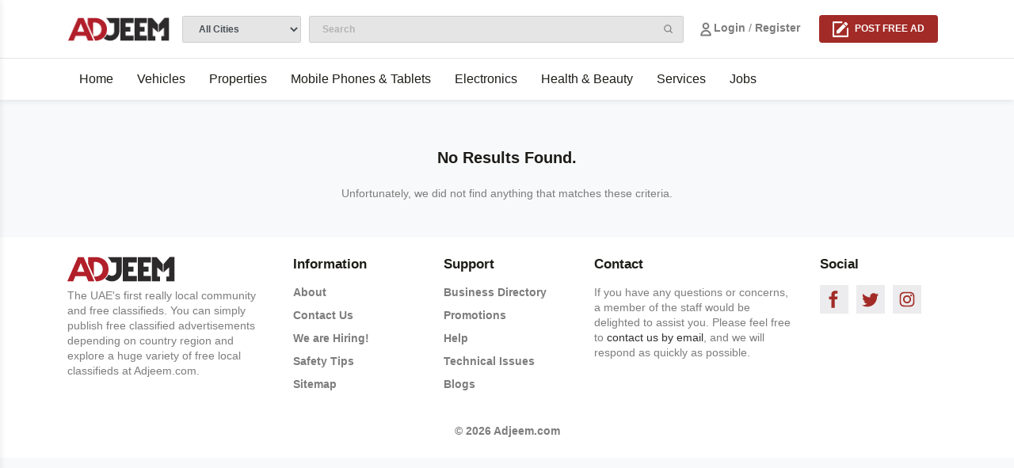

--- FILE ---
content_type: text/html; charset=utf-8
request_url: https://adjeem.com/ajman/clerical-and-administrative-jobs
body_size: 9476
content:
<!DOCTYPE html><html lang="en"><head><meta charSet="utf-8"/><meta name="viewport" content="width=device-width, minimum-scale=1.0, maximum-scale=1.0, user-scalable=no"/><script type="application/ld+json">{
    "@context": "https://schema.org",
    "@type": "Organization",
    "url": "https://adjeem.com",
    "logo": "https://adjeem.com/images/logo.png"
  }</script><script type="application/ld+json">{
    "@context": "https://schema.org",
    "@type": "Store",
    "@id": "https://adjeem.com",
    "description": "The UAE's first really local community and free classifieds. You can simply publish free classified advertisements depending on country region and explore a huge variety of free local classifieds at Adjeem.com.",
    "url": "https://adjeem.com",
    "telephone": "+971568138510",
    
  "address": {
    "@type": "PostalAddress",
    "streetAddress": "Dubai Internet City",
    "addressLocality": "Dubai Internet City",
    "addressRegion": "Dubai",
    "postalCode": "7648",
    "addressCountry": "UAE"
  },

    
  "geo": {
    "@type": "GeoCoordinates",
    "latitude": "25.0981128",
    "longitude": "55.1636058"
  },

    
  "aggregateRating": {
    "@type": "AggregateRating",
    "ratingValue": "4.3",
    "ratingCount": "46"
  },

    
  "review": [
    
      {
        "@type": "Review",
        "author": "Tuklal Poudel",
        "datePublished": "2022-11-02",
        "name": "Tuklal Poudel",
        "reviewBody": "I had a great experience using Adjeem classified website! The site was easy to navigate and had a wide variety of listings. I was able to find exactly what I was looking for at a great price. ",
        "reviewRating": 
  {
    "@type": "Rating",
    "bestRating": "4",
    "reviewAspect": "Ambiance",
    "worstRating": "3",
    "ratingValue": "4"
  }

      }
    
  ],

    
  "potentialAction": {
    "@type": "ReviewAction",
    "target": "https://help.adjeem.com/contact-us/"
  }
,
    
    
    
    
    "image":["https://adjeem.com/images/logo.png","https://adjeem.com/images/adjeem-homepage-growup-business-listing-banner.jpeg"],
    "sameAs": ["www.adjeem.com","https://adjeem.com"],
    "openingHoursSpecification": [
  {
    "@type": "OpeningHoursSpecification",
    "dayOfWeek": ["Monday","Tuesday","Wednesday","Thursday","Friday","Saturday"],
    "opens": "08:00",
    "validFrom": "2022-05-01",
    "validThrough": "2024-05-01",
    "closes": "17:00"
  }
],
    "name": "Adjeem.com FZE LLC"
  }</script><title>No Results Found | Adjeem.com</title><meta name="robots" content="index,follow"/><meta name="googlebot" content="index,follow"/><meta property="og:title" content="No Results Found | Adjeem.com"/><meta name="next-head-count" content="8"/><link rel="shortcut icon" href="/favicon.ico"/><link rel="dns-prefetch" href="//storage.googleapis.com"/><meta name="yandex-verification" content="3fdb69db1f045c81"/><script async="" src="https://www.googletagmanager.com/gtag/js?id=G-9FMPVF0BMX"></script><script>
            window.dataLayer = window.dataLayer || [];
            function gtag(){dataLayer.push(arguments);}
            gtag('js', new Date());
            gtag('config', 'G-9FMPVF0BMX', {
              page_path: window.location.pathname,
            });
            gtag('config', 'AW-10895458673');
          </script><script>
              (function(c,l,a,r,i,t,y){
        c[a]=c[a]||function(){(c[a].q=c[a].q||[]).push(arguments)};
        t=l.createElement(r);t.async=1;t.src="https://www.clarity.ms/tag/"+i+"?ref=bwt";
        y=l.getElementsByTagName(r)[0];y.parentNode.insertBefore(t,y);
    })(window, document, "clarity", "script", "fh1u4muv9t");
          </script><script async="" src="https://pagead2.googlesyndication.com/pagead/js/adsbygoogle.js?client=ca-pub-5195982572731361" crossorigin="anonymous"></script><meta name="geo.placename" content="United Arab Emirates"/><meta http-equiv="content-language" content="en"/><meta name="geo.region" content="UAE"/><link rel="preload" href="/_next/static/css/3541a9ba6ecf8a81.css" as="style"/><link rel="stylesheet" href="/_next/static/css/3541a9ba6ecf8a81.css" data-n-g=""/><link rel="preload" href="/_next/static/css/1892059cb9e6d053.css" as="style"/><link rel="stylesheet" href="/_next/static/css/1892059cb9e6d053.css" data-n-p=""/><noscript data-n-css=""></noscript><script defer="" nomodule="" src="/_next/static/chunks/polyfills-c67a75d1b6f99dc8.js"></script><script src="/_next/static/chunks/webpack-390061cd04c4f7dd.js" defer=""></script><script src="/_next/static/chunks/framework-28fdda01b7cdf034.js" defer=""></script><script src="/_next/static/chunks/main-a69df54eebffabe8.js" defer=""></script><script src="/_next/static/chunks/pages/_app-7a2b7cbb172363ed.js" defer=""></script><script src="/_next/static/chunks/75fc9c18-2c0e1cd160ffd74a.js" defer=""></script><script src="/_next/static/chunks/cb1608f2-14ab466b579e0d73.js" defer=""></script><script src="/_next/static/chunks/effa34c9-a7d767f29ffc635c.js" defer=""></script><script src="/_next/static/chunks/3771-d87f4b4105bb7ac0.js" defer=""></script><script src="/_next/static/chunks/8764-ce1137e50c237990.js" defer=""></script><script src="/_next/static/chunks/7843-1344e9bf046f0239.js" defer=""></script><script src="/_next/static/chunks/5675-4361e0d04da96465.js" defer=""></script><script src="/_next/static/chunks/6289-f206d9b2f4560e1f.js" defer=""></script><script src="/_next/static/chunks/1100-6237d5c6fcd5786e.js" defer=""></script><script src="/_next/static/chunks/7316-0f91d665a57b53ca.js" defer=""></script><script src="/_next/static/chunks/8203-a7efe44867ec4845.js" defer=""></script><script src="/_next/static/chunks/305-8e9c350567305296.js" defer=""></script><script src="/_next/static/chunks/1422-7a64d83a1ce35e9f.js" defer=""></script><script src="/_next/static/chunks/7759-156934ebcdbe4b8c.js" defer=""></script><script src="/_next/static/chunks/8467-13cf173153ffd72e.js" defer=""></script><script src="/_next/static/chunks/9677-430c1c59a022d689.js" defer=""></script><script src="/_next/static/chunks/6641-7833a8bc9f7975da.js" defer=""></script><script src="/_next/static/chunks/4068-3359487836c07a94.js" defer=""></script><script src="/_next/static/chunks/7032-11b5d939ddebb6e5.js" defer=""></script><script src="/_next/static/chunks/7205-ddc970a0709f25f3.js" defer=""></script><script src="/_next/static/chunks/6135-4d671670fc01f30f.js" defer=""></script><script src="/_next/static/chunks/1762-37acb2ede3c0cc2d.js" defer=""></script><script src="/_next/static/chunks/pages/%5B...slug%5D-57859167a286250b.js" defer=""></script><script src="/_next/static/wdLjDJpNWv76qH9i4HLO3/_buildManifest.js" defer=""></script><script src="/_next/static/wdLjDJpNWv76qH9i4HLO3/_ssgManifest.js" defer=""></script><style id="__jsx-1429915316">#nprogress{pointer-events:none;}#nprogress .bar{background:#a22b27;position:fixed;z-index:9999;top:0;left:0;width:100%;height:5px;}#nprogress .peg{display:block;position:absolute;right:0px;width:100px;height:100%;box-shadow:0 0 10px #a22b27,0 0 5px #a22b27;opacity:1;-webkit-transform:rotate(3deg) translate(0px,-4px);-ms-transform:rotate(3deg) translate(0px,-4px);-webkit-transform:rotate(3deg) translate(0px,-4px);-ms-transform:rotate(3deg) translate(0px,-4px);transform:rotate(3deg) translate(0px,-4px);}#nprogress .spinner{display:block;position:fixed;z-index:1031;top:15px;right:15px;}#nprogress .spinner-icon{width:18px;height:18px;box-sizing:border-box;border:solid 2px transparent;border-top-color:#a22b27;border-left-color:#a22b27;border-radius:50%;-webkit-animation:nprogresss-spinner 400ms linear infinite;-webkit-animation:nprogress-spinner 400ms linear infinite;animation:nprogress-spinner 400ms linear infinite;}.nprogress-custom-parent{overflow:hidden;position:relative;}.nprogress-custom-parent #nprogress .spinner,.nprogress-custom-parent #nprogress .bar{position:absolute;}@-webkit-keyframes nprogress-spinner{0%{-webkit-transform:rotate(0deg);}100%{-webkit-transform:rotate(360deg);}}@-webkit-keyframes nprogress-spinner{0%{-webkit-transform:rotate(0deg);-ms-transform:rotate(0deg);transform:rotate(0deg);}100%{-webkit-transform:rotate(360deg);-ms-transform:rotate(360deg);transform:rotate(360deg);}}@keyframes nprogress-spinner{0%{-webkit-transform:rotate(0deg);-ms-transform:rotate(0deg);transform:rotate(0deg);}100%{-webkit-transform:rotate(360deg);-ms-transform:rotate(360deg);transform:rotate(360deg);}}</style></head><body><div id="__next" data-reactroot=""><div style="position:fixed;z-index:9999;top:16px;left:16px;right:16px;bottom:16px;pointer-events:none"></div><div id="wrapper" class=""><div class="Header_header__NLhag pb-lg-0 py-2"><div class="container px-1 px-md-3"><nav class=" px-0  navbar navbar-expand navbar-dark"><span to="/" class="navbar-brand"><a class="main-logo" href="/"><img src="https://adjeem.com/images/logo.png" alt="Adjeem Classified"/></a></span><div class="navbar-collapse collapse" id="responsive-navbar-nav"><div class=" align-items-center w100p navbar-nav"><div class="Header_form__NbcKa"><div class="mw100p align-items-center justify-content-end form-row"><div class="d-none d-lg-block col-2"><select class="mw100p form-control"><option selected="" value="all">All Cities</option><option value="abu-dhabi">Abu Dhabi</option><option value="ajman">Ajman</option><option value="al-ain">Al Ain</option><option value="al-madam">Al Madam</option><option value="ar-rams">Ar-Rams</option><option value="bateen-liwa">Bateen Liwa</option><option value="dhaid">Dhaid</option><option value="dibba-al-fujairah">Dibba Al-Fujairah</option><option value="dibba-al-hisn">Dibba Al-Hisn</option><option value="dubai">Dubai</option><option value="fujairah">Fujairah</option><option value="ghayathi">Ghayathi</option><option value="hatta">Hatta</option><option value="jebel-ali">Jebel Ali</option><option value="kalba">Kalba</option><option value="khor-fakkan">Khor Fakkan</option><option value="ras-al-khaimah">Ras Al Khaimah</option><option value="ruwais">Ruwais</option><option value="sharjah">Sharjah</option><option value="umm-al-quwain">Umm al-Quwain</option><option value="zayed-city">Zayed City</option></select></div><div class="d-none d-lg-block col-6"><form class=""><div class="Header_search__block__j1TGy"><input type="text" placeholder="Search" class="mw100p form-control"/><span role="button"><svg width="14" height="14" fill="none" xmlns="http://www.w3.org/2000/svg"><path d="M5.834 10.5a4.639 4.639 0 002.856-.985l2.565 2.565.824-.825L9.515 8.69a4.639 4.639 0 00.985-2.858 4.672 4.672 0 00-4.666-4.666 4.672 4.672 0 00-4.667 4.666A4.672 4.672 0 005.834 10.5zm0-8.167c1.93 0 3.5 1.57 3.5 3.5s-1.57 3.5-3.5 3.5-3.5-1.57-3.5-3.5 1.57-3.5 3.5-3.5z" fill="#7D7D7D"></path></svg></span></div></form></div><div class="col-lg-4"><div class="d-flex align-items-center justify-content-end"><div class="Header_login__bmrMT mr-2 "><svg width="20" height="20" fill="none" xmlns="http://www.w3.org/2000/svg"><path d="M13.333 5.833a3.333 3.333 0 11-6.667 0 3.333 3.333 0 016.667 0v0zM10 11.667A5.833 5.833 0 004.167 17.5h11.666A5.833 5.833 0 0010 11.667v0z" stroke="#7D7D7D" stroke-width="2" stroke-linecap="round" stroke-linejoin="round"></path></svg><a href="/login">Login</a> / <a href="/register">Register</a></div><a><button type="button" class="ml-0 ml-md-3 btn btn-primary"><img class="mr-2" src="/images/post-icon.png" alt="Post"/>POST FREE AD</button></a></div></div></div></div></div></div></nav></div><div class="container mb-2"><form class="Header_form__NbcKa form-inline"><div class="mw100p align-items-center justify-content-end form-row"><div class="d-block d-lg-none col-4"><select class="mw100p form-control"><option selected="" value="all">All Cities</option><option value="abu-dhabi">Abu Dhabi</option><option value="ajman">Ajman</option><option value="al-ain">Al Ain</option><option value="al-madam">Al Madam</option><option value="ar-rams">Ar-Rams</option><option value="bateen-liwa">Bateen Liwa</option><option value="dhaid">Dhaid</option><option value="dibba-al-fujairah">Dibba Al-Fujairah</option><option value="dibba-al-hisn">Dibba Al-Hisn</option><option value="dubai">Dubai</option><option value="fujairah">Fujairah</option><option value="ghayathi">Ghayathi</option><option value="hatta">Hatta</option><option value="jebel-ali">Jebel Ali</option><option value="kalba">Kalba</option><option value="khor-fakkan">Khor Fakkan</option><option value="ras-al-khaimah">Ras Al Khaimah</option><option value="ruwais">Ruwais</option><option value="sharjah">Sharjah</option><option value="umm-al-quwain">Umm al-Quwain</option><option value="zayed-city">Zayed City</option></select></div><div class="d-block d-lg-none col-8"><form class=""><div class="Header_search__block__j1TGy"><input type="text" placeholder="Search" class="mw100p form-control"/><span role="button"><svg width="14" height="14" fill="none" xmlns="http://www.w3.org/2000/svg"><path d="M5.834 10.5a4.639 4.639 0 002.856-.985l2.565 2.565.824-.825L9.515 8.69a4.639 4.639 0 00.985-2.858 4.672 4.672 0 00-4.666-4.666 4.672 4.672 0 00-4.667 4.666A4.672 4.672 0 005.834 10.5zm0-8.167c1.93 0 3.5 1.57 3.5 3.5s-1.57 3.5-3.5 3.5-3.5-1.57-3.5-3.5 1.57-3.5 3.5-3.5z" fill="#7D7D7D"></path></svg></span></div></form></div></div></form></div><div><div class="SubHeader_sub__header__T35I1 d-lg-block d-none"><div class="container"><ul class="SubHeader_list__l6gRZ"><li class="SubHeader_menu__3EfwK"><a class="SubHeader_menu__link__qsudd textmd black" href="/">Home</a></li><li class="SubHeader_menu__3EfwK"><a class="SubHeader_menu__link__qsudd textmd black" href="/vehicles">Vehicles</a><div><ul class="SubHeader_sub__menu__UPmJ0 p-0"><li class="SubHeader_sub__list__dkEbr"><a href="/cars"><div class="SubHeader_sub__item__gOgpl">Cars</div></a></li><li class="SubHeader_sub__list__dkEbr"><a href="/trucks-and-trailers"><div class="SubHeader_sub__item__gOgpl">Trucks &amp; Trailers</div></a></li><li class="SubHeader_sub__list__dkEbr"><a href="/boats-and-watercraft"><div class="SubHeader_sub__item__gOgpl">Boats &amp; Watercraft</div></a></li></ul></div></li><li class="SubHeader_menu__3EfwK"><a class="SubHeader_menu__link__qsudd textmd black" href="/properties/sale">Properties</a><div><ul class="SubHeader_sub__menu__UPmJ0 p-0"><li class="SubHeader_sub__list__dkEbr"><a href="/residential-units-for-rent"><div class="SubHeader_sub__item__gOgpl">Residential Units</div></a></li><li class="SubHeader_sub__list__dkEbr"><a href="/residential-units-for-sale"><div class="SubHeader_sub__item__gOgpl">Residential Units for Sale</div></a></li><li class="SubHeader_sub__list__dkEbr"><a href="/property-for-sale"><div class="SubHeader_sub__item__gOgpl">Property for Sale</div></a></li></ul></div></li><li class="SubHeader_menu__3EfwK"><a class="SubHeader_menu__link__qsudd textmd black" href="/mobile-phones-and-tablets">Mobile Phones &amp; Tablets</a><div><ul class="SubHeader_sub__menu__UPmJ0 p-0"><li class="SubHeader_sub__list__dkEbr"><a href="/mobile-phones"><div class="SubHeader_sub__item__gOgpl">Mobile Phones</div></a></li><li class="SubHeader_sub__list__dkEbr"><a href="/tablets-and-ipads"><div class="SubHeader_sub__item__gOgpl">Tablets &amp; iPads</div></a></li><li class="SubHeader_sub__list__dkEbr"><a href="/mobile-phone-and-tablet-accessories"><div class="SubHeader_sub__item__gOgpl">Mobile Phone &amp; Tablet Accessories</div></a></li></ul></div></li><li class="SubHeader_menu__3EfwK"><a class="SubHeader_menu__link__qsudd textmd black" href="/electronics">Electronics</a><div><ul class="SubHeader_sub__menu__UPmJ0 p-0"><li class="SubHeader_sub__list__dkEbr"><a href="/laptops-and-computers"><div class="SubHeader_sub__item__gOgpl">Laptops &amp; Computers</div></a></li><li class="SubHeader_sub__list__dkEbr"><a href="/tv-and-dvd"><div class="SubHeader_sub__item__gOgpl">TV &amp; DVD</div></a></li><li class="SubHeader_sub__list__dkEbr"><a href="/printers-and-scanners"><div class="SubHeader_sub__item__gOgpl">Printers &amp; Scanners</div></a></li></ul></div></li><li class="SubHeader_menu__3EfwK"><a class="SubHeader_menu__link__qsudd textmd black" href="/health-and-beauty">Health &amp; Beauty</a><div><ul class="SubHeader_sub__menu__UPmJ0 p-0"><li class="SubHeader_sub__list__dkEbr"><a href="/hair-beauty"><div class="SubHeader_sub__item__gOgpl">Hair Beauty</div></a></li><li class="SubHeader_sub__list__dkEbr"><a href="/skin-care"><div class="SubHeader_sub__item__gOgpl">Skin Care</div></a></li><li class="SubHeader_sub__list__dkEbr"><a href="/cosmetics"><div class="SubHeader_sub__item__gOgpl">Cosmetics</div></a></li></ul></div></li><li class="SubHeader_menu__3EfwK"><a class="SubHeader_menu__link__qsudd textmd black" href="/services">Services</a></li><li class="SubHeader_menu__3EfwK"><a class="SubHeader_menu__link__qsudd textmd black" target="_blank" href="https://jobs.adjeem.com">Jobs</a></li></ul></div></div></div><div><div class="Header_side__header__WovgL Header_side__hide__o9CFj"><div class="d-flex mb-2 pb-3 align-items-center bb1"><img src="https://adjeem.com/images/logo.png" alt="Adjeem Classified"/><div class="ml-auto pr-3 ptr"><img src="/images/icon/cross.svg" alt="icon"/></div></div><div class="form-group m-3"><select class="form-control"><option selected="" value="en-US"> en-US </option><option value="ar"> ar </option></select></div></div></div></div><main><div class="container py-section"><div class="row"><div class="col-12"><h3 class="text-center p-3">No Results Found.</h3><p class="text-center">Unfortunately, we did not find anything that matches these criteria.</p></div></div></div></main><footer class="pt-4"><div class="container"><div class="row"><div class="col-md-3"><img src="https://adjeem.com/images/logo.png" alt="Adjeem Classified"/><p class="mt-2 text-left">The UAE&#x27;s first really local community and free classifieds. You can simply publish free classified advertisements depending on country region and explore a huge variety of free local classifieds at Adjeem.com.</p></div><div class="col-md-2"><ul class="Footer_list__VCwsb"><h4 class="mb-3">Information</h4><li><a target="blank" href="https://help.adjeem.com/about-us/">About</a></li><li><a target="blank" href="https://help.adjeem.com/contact-us/">Contact Us</a></li><li><a target="blank" href="https://help.adjeem.com/careers">We are Hiring!</a></li><li><a target="blank" href="https://help.adjeem.com/safety/">Safety Tips</a></li><li><a href="/categories/sitemap">Sitemap</a></li></ul></div><div class="col-md-2"><ul class="Footer_list__VCwsb"><h4 class="mb-3">Support</h4><li><a target="blank" href="/businesses">Business Directory</a></li><li><a target="blank" href="https://help.adjeem.com/performance/">Promotions</a></li><li><a target="blank" href="https://help.adjeem.com/">Help</a></li><li><a target="blank" href="https://help.adjeem.com/technical-issues/">Technical Issues</a></li><li><a target="blank" href="https://adjeem.com/blogs">Blogs</a></li></ul></div><div class="col-md-3"><h4 class="mb-3">Contact</h4><div class="">If you have any questions or concerns, a member of the staff would be delighted to assist you. Please feel free to<!-- --> <a href="https://help.adjeem.com/contact-us/" class="text-dark">contact us by email</a>, and we will respond as quickly as possible.</div></div><div class="col-md-2"><div class="social"><h4 class="mb-3">Social</h4><div class="d-flex"><div class="Footer_social__2_oMI"><a target="blank" href="https://www.facebook.com/Adjeemllc"><img src="/images/icon/fb1.svg" alt="Adjeem Facebook"/></a></div><div class="Footer_social__2_oMI"><a target="blank" href="https://twitter.com/a_djeem"><img src="/images/icon/tw1.svg" alt="Adjeem Twitter"/></a></div><div class="Footer_social__2_oMI"><a target="blank" href="https://www.instagram.com/adjeem2020/"><img src="/images/icon/in1.svg" alt="Adjeem Instagram"/></a></div></div></div></div></div><div class="text-center fw600 py-4">© <!-- -->2026<!-- --> Adjeem.com</div></div></footer></div></div><script id="__NEXT_DATA__" type="application/json">{"props":{"pageProps":{"redirectTo":"job","categoryType":"child_category","categorySlug":"clerical-and-administrative-jobs","heading":{"title":"Clerical \u0026 Administrative Jobs in Ajman"},"data":{"category_bottom_banner":[],"category_top_banner":[],"category_middle_banner":[],"top_ad":[],"sub_categories":{"_id":"60bcfaf89acb2c001a214b28","slug":"jobs","subCategory":[{"_id":"60bd0b909acb2c001a214b2e","icon":"https://storage.googleapis.com/adjeem_uploads/ab41ef31-0d49-4a4d-b84b-755c9a1d5fa11640286371688.svg","image":"https://storage.googleapis.com/adjeem_uploads/674ccd38-f044-4cbe-92ef-7a0ebd47e3d21640326105246.svg","count":1,"name":"Computing \u0026 IT Jobs","slug":"computing-and-it-jobs","sub_type":null,"url":"/ajman/computing-and-it-jobs"},{"_id":"60bd0c679acb2c001a214b35","icon":"","image":"https://storage.googleapis.com/adjeem_uploads/73fe6392-58a1-419a-a6a0-d5da78b7d66b1640331237397.svg","count":1,"name":"Driver Jobs","slug":"driver-jobs","sub_type":null,"url":"/ajman/driver-jobs"},{"_id":"60bd0cc49acb2c001a214b36","icon":"","image":"","count":1,"name":"Engineering \u0026 Architecture Jobs","slug":"engineering-and-architecture-jobs","sub_type":null,"url":"/ajman/engineering-and-architecture-jobs"},{"_id":"60bd0e5f9acb2c001a214b41","icon":"","image":"","count":1,"name":"Management Jobs","slug":"management-jobs","sub_type":null,"url":"/ajman/management-jobs"},{"_id":"60bd0f499acb2c001a214b48","icon":"","image":"","count":1,"name":"Part time \u0026 Weekend Jobs","slug":"part-time-and-weekend-jobs","sub_type":null,"url":"/ajman/part-time-and-weekend-jobs"}],"name":"Posting Jobs"},"fields":{"price":[],"fields":[]},"posts":{"docs":[],"hasNextPage":false,"hasPrevPage":false,"limit":10,"page":1,"nextPage":null,"prevPage":null,"totalDocs":0,"totalPages":0,"otherInfo":{"subCategory":[],"parentCategory":null}},"seo":{"title":"Clerical \u0026 Administrative Jobs in Ajman -  Adjeem.com ","description":"Looking for jobs in Ajman? Find the latest vacancies \u0026 careers on Adjeem.com, full and part time job openings in top companies. Apply for FREE.","keywords":""}},"reqCountry":"AE"},"clientIP":"18.191.54.12","currentUserData":{"origin":"AE","country":{"_id":"602a0683e217e700190ee541","order":1,"name":"UAE","fullname":"","slug":"ae","code":"AE","capital":"","citizenship":"","currency":"","currency_code":"AED","currency_symbol":"AED","currency_decimals":"","currency_sub_unit":"","iso_3166_2":"","iso_3166_3":"","region_code":"","sub_region_code":"","calling_code":"+971","flag":"uae.jpg","default_language_id":"602a0648e217e700190ee53f","verification_required":false,"ar":{"name":"الجمهورية العربية المتحدة","capital":"Abu Dhabi"},"image":"https://storage.googleapis.com/adjeem_uploads/7444f92d-0edb-463a-a0d3-911c1dce2fce1628603858275.png","cities":[{"_id":"61aa3c17f7dc493031f6052d","order":2,"name":"Abu Dhabi","slug":"abu-dhabi","bounds":{"north":25.266689071301105,"south":22.701579474246397,"east":56.56310156249998,"west":51.587425781250005}},{"_id":"61b0f97b060ca300193655c2","order":5,"name":"Ajman","bounds":{"north":25.441671793339786,"south":25.36059180344353,"east":55.64196661376951,"west":55.40586145019532},"slug":"ajman"},{"_id":"61b0f919fe910f0019f7a0e2","order":4,"name":"Al Ain","bounds":{"north":24.549256141386238,"south":23.949984704299176,"east":55.99181249999998,"west":55.105797363281255},"slug":"al-ain"},{"_id":"626e3fd48c5fa600128e628f","order":21,"name":"Al Madam","bounds":{"north":25.0130758160417,"east":55.8332982788086,"south":24.93233265117296,"west":55.72814062499998},"slug":"al-madam"},{"_id":"626e3ea50293af001265e551","order":18,"name":"Ar-Rams","bounds":{"north":25.891316616807316,"east":56.0510078201294,"south":25.861681206088978,"west":56.00460127258299},"slug":"ar-rams"},{"_id":"626e3d2c8c5fa600128e5507","order":15,"name":"Bateen Liwa","bounds":{"north":23.02376218941229,"east":54.16808203124998,"south":22.819350302209426,"west":53.817650390625005},"slug":"bateen-liwa"},{"_id":"626e3d8d8c5fa600128e574a","order":16,"name":"Dhaid","bounds":{"north":25.29136951142655,"east":55.90316445922852,"south":25.26608782560597,"west":55.86255148315428},"slug":"dhaid"},{"_id":"61b0fabffe910f0019f7a9dc","order":12,"name":"Dibba Al-Fujairah","bounds":{"north":25.61020895201194,"east":56.29300744628907,"south":25.57415556599867,"west":56.226645263671855},"slug":"dibba-al-fujairah"},{"_id":"626e3f3e8c5fa600128e5fa2","order":19,"name":"Dibba Al-Hisn","bounds":{"north":25.62458512581681,"east":56.2770278778076,"south":25.60715168016891,"west":56.25966222381592},"slug":"dibba-al-hisn"},{"_id":"61aa3c0ff7dc493031f60521","order":1,"name":"Dubai","slug":"dubai","bounds":{"north":25.623830276045293,"south":24.493520206931763,"east":56.34337499999998,"west":54.729515625000005}},{"_id":"61b0fa20fe910f0019f7a67b","order":7,"name":"Fujairah","bounds":{"north":25.173510161370984,"south":25.09567089637674,"east":56.36534765624998,"west":56.245628906250005},"slug":"fujairah"},{"_id":"626e3e238c5fa600128e5a41","order":17,"name":"Ghayathi","bounds":{"north":23.94198350680503,"east":52.92868688964842,"south":23.730301441680645,"west":52.6831403503418},"slug":"ghayathi"},{"_id":"626e3f8c0293af001265e998","order":20,"name":"Hatta","bounds":{"north":24.86302311486881,"east":56.19138391113282,"south":24.765036729635327,"west":56.06494024658201},"slug":"hatta"},{"_id":"61b0fd7bfe910f0019f7b903","order":11,"name":"Jebel Ali","bounds":{"north":25.010275677438695,"south":24.944395990752962,"east":55.17315939331053,"west":55.02194078063965},"slug":"jebel-ali"},{"_id":"61b0fc6dfe910f0019f7b3e2","order":10,"name":"Kalba","bounds":{"north":25.075906562786262,"south":25.043426303847426,"east":56.369467529296855,"west":56.339012695312505},"slug":"kalba"},{"_id":"61b0fb00fe910f0019f7ac07","order":9,"name":"Khor Fakkan","bounds":{"north":25.352971067023415,"south":25.33297757784258,"east":56.374718261718755,"west":56.31865576171873},"slug":"khor-fakkan"},{"_id":"61b0f9c0060ca300193656c3","order":6,"name":"Ras Al Khaimah","bounds":{"north":26.355829619000172,"south":25.656503815767742,"east":56.47246435546873,"west":55.73613793945313},"slug":"ras-al-khaimah"},{"_id":"626e3ae98c5fa600128e4a5a","order":14,"name":"Ruwais","bounds":{"north":24.136674924812205,"east":52.854872497558574,"south":24.062889769306032,"west":52.62803704833985},"slug":"ruwais"},{"_id":"61ab0cca6e3531001bbb0e40","order":3,"name":"Sharjah","bounds":{"north":25.594109022193273,"south":25.255996842098135,"east":56.064354492187505,"west":55.38756445312498},"slug":"sharjah"},{"_id":"61b0fa5f060ca30019365a0b","order":8,"name":"Umm al-Quwain","bounds":{"north":25.657876790418964,"south":25.463856459975407,"east":55.77277258300779,"west":55.484825683593755},"slug":"umm-al-quwain"},{"_id":"626e3a2b0293af001265cf14","order":13,"name":"Zayed City","bounds":{"north":23.70326928890663,"east":53.76467779541014,"south":23.627978354299163,"west":53.63980920410157},"slug":"zayed-city"}]}},"__lang":"en-US","__namespaces":{"common":{"greeting":"Hellow World","default_title":"Free classifieds","btn_post_ad":"POST FREE AD","please_wait_text":"Please wait...","text_view_all":"View All","exact_rate":"Exact rate","minimum":"Minimum","maximum":"Maximum","range":"Range","per_day":"Per day","per_week":"Per week","per_month":"Per month","per_year":"Per year","to":"to","negotiable_title":"Negotiable"},"user":{"login_page_title":"Login","login_heading":"Login","email_address_input":"Email Address","email_address_input_validation_message":"Email address is required","password_input":"Password","password_input_validation_message":"Password is required","remember_me":"Remember me","forget_password_link":"Forgot login or password?","login_submit_btn":"Login","login_with":"or login with","create_account_link":"Don’t have an account? Create new","please_wait":"Please wait...","register_heading":"Create Account","full_name_input":"Full Name","full_name_input_validation_message":"Full name is required","full_name_placeholder":"Enter Your Full Name","email_address_placeholder":"Enter email","password_placeholder":"Password","sign_in_link":"Already have an account? Sign In","register_with":"or Register with","verify_email_heading":"Verify Your Email Address","verify_email_description":"Before proceeding, please check your email for a verification link. If you did not receive the email,","request_verification_email":"Click here to request another","register_page_title":"Register","register_submit_btn":"Sign up","reset_password_page_title":"Reset Password","send_reset_password_btn":"Send Password Reset Link"},"detail":{"message_seller_title":"Message  Seller","message_job_seeker":"Message Job Seeker","message_seller_description":"This will send an SMS and an Email to the Seller","message_job_seeker_description":"This wills end a SMS and an Email to the Job Seeker","message_back_button":"Back","message_submit_button":"Submit","submitting":"Submitting...","feedback_link":"Leave Feedback","promotion_success":"Post is successfully promoted.","resume_button":"Upload your resume","cover_letter":"Cover letter","job_form_title":"Apply for job","job_form_description":"Send resume directly  to the employer"},"post":{"opinion_title":"Feedback About","no_item_found":"No Results Found.","no_item_found_description":"Unfortunately, we did not find anything that matches these criteria.","reset_button":"Reset","apply_button":"Apply","filter_button":"Filter","all_price":"All","show_all":"Show All ","show_less":"Show less ","budget_title":"Budget","item_count_description":"There is total of","items_text":"items","view_title":"View:","list_title":"List","card_title":"Card","sort_title":"Sort:","item_sort_desc_title":"Date Posted (New to Old)","item_sort_asc_title":"Date Posted (Old to New)","pagination_prev_title":"Prev","pagination_next_title":"Next"},"home":{"popular_categories":"Popular Categories","text_all_in":"All in","select_category":"Select Category","browse_category":"Browse Categories","other_category":"Other Category","browse_category_description":"From Cars to Cameras, Properties to Pets, Mobile phones to Motorcycles, Treadmills to Textbooks, Watches to Washing machines, Jobs and many more..."}},"__N_SSP":true},"page":"/[...slug]","query":{"slug":["ajman","clerical-and-administrative-jobs"]},"buildId":"wdLjDJpNWv76qH9i4HLO3","runtimeConfig":{"google_client_id":"762516926785-ma6d0475hcehimv8agjaguckveut9gcv.apps.googleusercontent.com","facebook_app_id":"694747504567508"},"isFallback":false,"gssp":true,"appGip":true,"locale":"en-US","locales":["en-US","ar"],"defaultLocale":"en-US","scriptLoader":[]}</script></body></html>

--- FILE ---
content_type: text/html; charset=utf-8
request_url: https://www.google.com/recaptcha/api2/aframe
body_size: 182
content:
<!DOCTYPE HTML><html><head><meta http-equiv="content-type" content="text/html; charset=UTF-8"></head><body><script nonce="t4zXNrIUEKrjNyLsenh5EQ">/** Anti-fraud and anti-abuse applications only. See google.com/recaptcha */ try{var clients={'sodar':'https://pagead2.googlesyndication.com/pagead/sodar?'};window.addEventListener("message",function(a){try{if(a.source===window.parent){var b=JSON.parse(a.data);var c=clients[b['id']];if(c){var d=document.createElement('img');d.src=c+b['params']+'&rc='+(localStorage.getItem("rc::a")?sessionStorage.getItem("rc::b"):"");window.document.body.appendChild(d);sessionStorage.setItem("rc::e",parseInt(sessionStorage.getItem("rc::e")||0)+1);localStorage.setItem("rc::h",'1769103537469');}}}catch(b){}});window.parent.postMessage("_grecaptcha_ready", "*");}catch(b){}</script></body></html>

--- FILE ---
content_type: text/css; charset=UTF-8
request_url: https://adjeem.com/_next/static/css/a50acb9ed089d9fe.css
body_size: 741
content:
.Popular_Popular__cuZ_H p{margin-bottom:5px;font-weight:600}.Popular_list__98_nT{padding-left:0}.Popular_list__98_nT li{list-style:none;font-weight:600;padding-bottom:5px}.Popular_list__98_nT li a{font-weight:400}.Popular_popular__items__9abn_{min-width:220px;width:220px}.Popular_category__item___0_ap{min-height:110px;padding:5px}.Popular_category__item___0_ap:hover{box-shadow:0 0 20px #e9e9e9}@media screen and (max-width:546px){.Popular_category__item___0_ap h5{font-size:.83em}.Popular_popular__block__Nwhk1{width:100%;overflow-x:scroll}}.Popular_zindex__q_uZn{z-index:9999}.Download_Download__nG1MI{background-color:#a22b27}.Wishlist_wishlist_button_wrapper__TZUc3{font-size:28px;padding:0 8px;cursor:pointer;z-index:999}@media screen and (max-width:546px){.Items_inventory__block__zuhl_{width:100%;overflow-x:scroll;margin:0}}.Items_col__lozO1{padding:6px;-moz-columns:210px;columns:210px}.Items_col__lozO1:hover{box-shadow:0 4px 10px rgba(0,0,0,.1)}.Items_block__8Gy29{max-width:210px;border-radius:.4rem}.Items_block__8Gy29:hover{transition:all .2s ease-in-out}.Items_img__holder__v2Y_r{position:relative;width:210px;height:180px;overflow:hidden;border-radius:6px;margin-bottom:10px}.Items_img__holder__v2Y_r:hover .Items_overlay__hqMCb{opacity:1;transition:all .3s ease-in-out}.Items_overlay__hqMCb{opacity:0;position:absolute;right:16%;top:16%;background-color:rgba(162,43,39,.4)}.Items_overlay__hqMCb svg{position:absolute;left:50%;top:50%;transform:translate(-50%,-50%);font-size:38px}.Items_overlay__hqMCb svg:hover:before{color:#a22b27}.Items_overlay__hqMCb i{position:absolute;left:50%;top:50%;transform:translate(-50%,-50%);font-size:38px}.Items_overlay__hqMCb i:hover:before{color:#a22b27}.Items_item_badge__Py9Ej{padding:5px;z-index:999}

--- FILE ---
content_type: text/css; charset=UTF-8
request_url: https://adjeem.com/_next/static/css/a1bc4cdc721a78f3.css
body_size: 806
content:
.Register_form__box__9EOG8{position:relative}.Register_form__box__9EOG8 .Register_login__icon__B_ZRE{position:absolute;left:10px;top:10px}.Register_form__box__9EOG8 .Register_login__eye__I0QnL{position:absolute;right:10px;top:10px;cursor:pointer}.Register_side__lines__QbVhF{position:relative;color:#1d1c18}.Register_side__lines__QbVhF:after,.Register_side__lines__QbVhF:before{content:"";height:1px;width:100px;background-color:#dee2e6;position:absolute;top:26px}.Register_side__lines__QbVhF:before{left:30px}.Register_side__lines__QbVhF:after{right:30px}.Register_social__rLaSP{border:1px solid #dee2e6;text-align:center;border-radius:.1rem;margin-right:10px}.Register_social__rLaSP:hover{border:1px solid #a22b27}.Register_social__rLaSP a{padding:8px;height:50px;width:50px;display:block}

--- FILE ---
content_type: image/svg+xml
request_url: https://adjeem.com/images/icon/in1.svg
body_size: 1421
content:
<svg width="36" height="36" viewBox="0 0 36 36" fill="none" xmlns="http://www.w3.org/2000/svg">
<path fill-rule="evenodd" clip-rule="evenodd" d="M17.9999 8.64001C15.4583 8.64001 15.1393 8.65081 14.1407 8.69617C13.1442 8.74153 12.4638 8.89993 11.8684 9.13105C11.2439 9.36624 10.6783 9.73481 10.2109 10.2111C9.7346 10.6786 9.36603 11.2445 9.13093 11.8692C8.89981 12.4639 8.74213 13.1443 8.69605 14.1408C8.65069 15.1395 8.63989 15.4584 8.63989 18C8.63989 20.5416 8.65069 20.8606 8.69605 21.8592C8.74141 22.8557 8.89981 23.5361 9.13093 24.1308C9.37069 24.7464 9.69037 25.2684 10.2109 25.789C10.6783 26.2652 11.2439 26.6338 11.8684 26.869C12.4638 27.0994 13.1442 27.2578 14.1407 27.3039C15.1393 27.3492 15.4583 27.36 17.9999 27.36C20.5415 27.36 20.8605 27.3492 21.8591 27.3039C22.8556 27.2585 23.536 27.1001 24.1307 26.869C24.7554 26.6339 25.3213 26.2653 25.7889 25.789C26.2652 25.3214 26.6338 24.7555 26.8689 24.1308C27.0993 23.5361 27.2577 22.8557 27.3037 21.8592C27.3491 20.8606 27.3599 20.5416 27.3599 18C27.3599 15.4584 27.3491 15.1395 27.3037 14.1408C27.2584 13.1443 27.1 12.4639 26.8681 11.8692C26.6333 11.2446 26.2649 10.6787 25.7889 10.2111C25.3213 9.7347 24.7554 9.36613 24.1307 9.13105C23.536 8.90065 22.8556 8.74225 21.8591 8.69617C20.8605 8.65081 20.5415 8.64001 17.9999 8.64001ZM17.9999 10.3263C20.499 10.3263 20.7949 10.3363 21.7821 10.381C22.6943 10.4227 23.1904 10.5754 23.5201 10.7035C23.9572 10.8735 24.2689 11.0758 24.5965 11.4034C24.9241 11.731 25.1265 12.0427 25.2964 12.4798C25.4245 12.8095 25.5772 13.3049 25.6189 14.2179C25.6636 15.2043 25.6737 15.5009 25.6737 18C25.6737 20.4991 25.6636 20.7951 25.6189 21.7822C25.5772 22.6951 25.4245 23.1905 25.2964 23.5203C25.1464 23.9268 24.9073 24.2946 24.5965 24.5967C24.2945 24.9074 23.9267 25.1466 23.5201 25.2965C23.1904 25.4247 22.6943 25.5773 21.7821 25.6191C20.7957 25.6637 20.499 25.6738 17.9999 25.6738C15.5008 25.6738 15.2041 25.6637 14.2177 25.6191C13.3048 25.5773 12.8094 25.4247 12.4797 25.2965C12.0731 25.1466 11.7052 24.9074 11.4033 24.5967C11.0925 24.2946 10.8534 23.9268 10.7034 23.5203C10.5753 23.1905 10.4226 22.6951 10.3809 21.7822C10.3362 20.7958 10.3261 20.4991 10.3261 18C10.3261 15.5009 10.3362 15.205 10.3809 14.2179C10.4226 13.3049 10.5753 12.8095 10.7034 12.4798C10.8733 12.0427 11.0757 11.731 11.4033 11.4034C11.7053 11.0926 12.0731 10.8535 12.4797 10.7035C12.8094 10.5754 13.3048 10.4227 14.2177 10.381C15.2041 10.3363 15.5008 10.3263 17.9999 10.3263" fill="#A22B27"/>
<path fill-rule="evenodd" clip-rule="evenodd" d="M18 12.96C16.6633 12.96 15.3813 13.491 14.4361 14.4362C13.491 15.3814 12.96 16.6633 12.96 18C12.96 19.3367 13.491 20.6186 14.4361 21.5638C15.3813 22.509 16.6633 23.04 18 23.04C19.3367 23.04 20.6186 22.509 21.5638 21.5638C22.509 20.6186 23.04 19.3367 23.04 18C23.04 16.6633 22.509 15.3814 21.5638 14.4362C20.6186 13.491 19.3367 12.96 18 12.96ZM18 21.24C17.1407 21.24 16.3166 20.8986 15.7089 20.291C15.1013 19.6834 14.76 18.8593 14.76 18C14.76 17.1407 15.1013 16.3166 15.7089 15.709C16.3166 15.1014 17.1407 14.76 18 14.76C18.8593 14.76 19.6834 15.1014 20.291 15.709C20.8986 16.3166 21.24 17.1407 21.24 18C21.24 18.8593 20.8986 19.6834 20.291 20.291C19.6834 20.8986 18.8593 21.24 18 21.24ZM24.264 13.032C24.264 13.1833 24.2342 13.3331 24.1763 13.4729C24.1184 13.6126 24.0335 13.7396 23.9265 13.8466C23.8196 13.9536 23.6926 14.0384 23.5528 14.0963C23.413 14.1542 23.2632 14.184 23.112 14.184C22.9607 14.184 22.8109 14.1542 22.6711 14.0963C22.5313 14.0384 22.4043 13.9536 22.2974 13.8466C22.1904 13.7396 22.1055 13.6126 22.0476 13.4729C21.9898 13.3331 21.96 13.1833 21.96 13.032C21.96 12.7265 22.0813 12.4335 22.2974 12.2174C22.5134 12.0014 22.8064 11.88 23.112 11.88C23.4175 11.88 23.7105 12.0014 23.9265 12.2174C24.1426 12.4335 24.264 12.7265 24.264 13.032Z" fill="#A22B27"/>
</svg>


--- FILE ---
content_type: application/javascript; charset=UTF-8
request_url: https://adjeem.com/_next/static/chunks/pages/register-3c08f0a2a29168b1.js
body_size: 3177
content:
(self.webpackChunk_N_E=self.webpackChunk_N_E||[]).push([[495],{75511:function(e,s,n){(window.__NEXT_P=window.__NEXT_P||[]).push(["/register",function(){return n(37229)}])},37229:function(e,s,n){"use strict";n.r(s),n.d(s,{default:function(){return F}});var r=n(5447),i=n(8014),a=n(43692),t=n(99728),o=n(61557),c=n(56168),l=n(75657),d=n.n(l),u=n(75332),m=n.n(u),g=n(15961),_=n(26898),f=n(62044),p=n(78447),h=n(22319),v=n(22256),x=n.n(v),j=n(26710),b=n(52307),N=n.n(b),y=n(27513),Z=n.n(y),w=(n(42367),n(64341)),k=N()().publicRuntimeConfig,S=function(e){var s=e.informParent,n=void 0===s?function(e){return e}:s,r=(e.address,e.deviceToken,(0,c.useState)("")),a=r[0],t=r[1];(0,c.useEffect)((function(){var e=localStorage.getItem("redirect"),s=m().query;e&&t(e),s.redirect&&t(s.redirect)}),[]);return(0,i.jsx)(Z(),{clientId:k.google_client_id,render:function(e){return(0,i.jsx)("a",{onClick:e.onClick,disabled:e.disabled,children:(0,i.jsx)("img",{src:"/images/icon/google.svg",alt:"Google"})})},buttonText:"Login",onSuccess:function(e){var s=e.tokenId,r=e.googleId,i=e.profileObj;n({loginProcessing:!0});var t={tokenId:s,googleId:r,profileObj:i};j.Z.googleLogin(t).then((function(e){var s=e.data;e.error?n({loginProcessing:!1}):j.Z.authenticateGoogle(s,(function(){n({loginProcessing:!1}),j.Z.isAuth()&&(a?m().push(a):m().push((0,w.RU)()),localStorage.removeItem("redirect"))}))})).catch((function(e){var s,r=null===e||void 0===e||null===(s=e.response)||void 0===s?void 0:s.data;n({message:null===r||void 0===r?void 0:r.message})}))},onFailure:function(e){console.log(e)},isSignedIn:!1,cookiePolicy:"single_host_origin"})},I=n(94164),P=n.n(I),C=N()().publicRuntimeConfig,E=function(e){var s=e.informParent,n=void 0===s?function(e){return e}:s,r=e.address,a=(e.deviceToken,(0,c.useState)("")),t=a[0],o=a[1];(0,c.useEffect)((function(){var e=localStorage.getItem("redirect"),s=m().query;e&&o(e),s.redirect&&o(s.redirect)}),[]);return(0,i.jsx)(P(),{appId:C.facebook_app_id,onSuccess:function(e){if("not_authorized"!==e.status){var s=e.userID,i=e.accessToken;e.picture;n({loginProcessing:!0}),j.Z.facebookLogin(s,i,r).then((function(e){var s=e.data;e.error?(console.log("error::"+e.error),n({loginProcessing:!1})):(n({loginProcessing:!1}),j.Z.authenticateFacebook(s,(function(){j.Z.isAuth()&&(t?m().push(t):m().push((0,w.RU)()),localStorage.removeItem("redirect"))})))}))}},fields:"name,email,picture",scope:"public_profile,email",tag:"a",cssClass:"",size:"small",render:function(e){return(0,i.jsx)("a",{onClick:e.onClick,children:(0,i.jsx)("img",{src:"/images/icon/facebook.svg",alt:"Facebook"})})},onFailure:function(e){return s=e,void console.log(s);var s},disableMobileRedirect:!0})},R=n(46513),L=n(648),T=function(e){var s,n,l=e.currentUser,u=e.userData,v=(0,f.Z)().t,b=(0,c.useState)(!1),N=b[0],y=b[1],Z=(0,c.useState)(""),k=Z[0],I=Z[1],P=(0,c.useState)(!1),C=P[0],T=P[1],F=(0,c.useState)(!0),q=F[0],z=F[1],G=(0,c.useState)(""),U=G[0],A=G[1];(0,c.useEffect)((function(){l&&m().push((0,w.RU)())}),[]),(0,c.useEffect)((function(){function e(){return(e=(0,a.Z)((function(){var e,s;return(0,o.__generator)(this,(function(n){switch(n.label){case 0:return n.trys.push([0,2,,3]),[4,R.$.init()];case 1:return(e=n.sent())&&A(e),[3,3];case 2:return s=n.sent(),console.log(s),[3,3];case 3:return[2]}}))}))).apply(this,arguments)}!function(){e.apply(this,arguments)}()}));var B=(0,p.cI)(),O=B.register,V=B.handleSubmit,D=B.formState.errors,Q=B.getValues,X=function(e){T(e.loginProcessing)},M={country:null===u||void 0===u||null===(s=u.country)||void 0===s?void 0:s._id,country_code:null===u||void 0===u||null===(n=u.country)||void 0===n?void 0:n.code},$=function(){var e=(0,a.Z)((function(e){var s,n,i;return(0,o.__generator)(this,(function(a){switch(a.label){case 0:y(!0),a.label=1;case 1:return a.trys.push([1,3,,4]),[4,j.Z.register((0,t.Z)((0,r.Z)({},e),{address:M}))];case 2:return s=a.sent().data,y(!1),I(s.message),z(!1),[3,4];case 3:return n=a.sent(),i=n.response?n.response.data:{},y(!1),I(i.message),[3,4];case 4:return[2]}}))}));return function(s){return e.apply(this,arguments)}}(),H=function(){var e=(0,a.Z)((function(){var e,s,n;return(0,o.__generator)(this,(function(r){switch(r.label){case 0:y(!0),r.label=1;case 1:return r.trys.push([1,3,,4]),[4,j.Z.resendEmailVerificationLink(Q("email"))];case 2:return e=r.sent().data,y(!1),I(e.message),z(!1),[3,4];case 3:return s=r.sent(),n=s.response?s.response.data:{},y(!1),I(n.message),[3,4];case 4:return[2]}}))}));return function(){return e.apply(this,arguments)}}();return(0,i.jsx)("div",{className:x().Login,children:(0,i.jsx)("div",{className:"row justify-content-center flex-column target align-items-center",children:(0,i.jsxs)("div",{className:"col-md-6 ",children:[(0,i.jsxs)("div",{className:"login__block mx-auto py-5 px-4",children:[k&&(0,i.jsx)("div",{className:"alert alert-danger",children:k}),C&&(0,i.jsx)("div",{className:"alert alert-info",children:v("common:please_wait_text")}),q?(0,i.jsxs)(i.Fragment,{children:[(0,i.jsx)(h.PB,{title:"Register or Sign Up to Adjeem Classified",description:"If you're not a Adjeem user then Sign Up and create a new account by filling your details."}),(0,i.jsx)("h1",{className:"text-center mb-4",children:v("user:register_heading")}),(0,i.jsxs)(g.Z,{onSubmit:V($),children:[(0,i.jsxs)(g.Z.Group,{controlId:"formFullName",children:[(0,i.jsx)(g.Z.Label,{children:v("user:full_name_input")}),(0,i.jsxs)("div",{className:x().form__box,children:[(0,i.jsx)(g.Z.Control,(0,t.Z)((0,r.Z)({},O("name",{required:!0})),{className:"pl-5 input ".concat(D.name&&"is-invalid"),type:"text",placeholder:v("user:full_name_placeholder"),size:"lg"})),D.name&&(0,i.jsx)("p",{className:"invalid-feedback",children:v("user:full_name_input_validation_message")}),(0,i.jsx)("img",{className:x().login__icon,src:"images/icon/user.svg",alt:"user"})]})]}),(0,i.jsxs)(g.Z.Group,{controlId:"formBasicEmail",children:[(0,i.jsxs)(g.Z.Label,{children:[v("user:email_address_input")," "]}),(0,i.jsxs)("div",{className:x().form__box,children:[(0,i.jsx)(g.Z.Control,(0,t.Z)((0,r.Z)({},O("email",{required:!0})),{className:"pl-5 input ".concat(D.email&&"is-invalid"),type:"email",placeholder:v("user:email_address_placeholder"),size:"lg"})),D.email&&(0,i.jsx)("p",{className:"invalid-feedback",children:v("user:email_address_input_validation_message")}),(0,i.jsx)("img",{className:x().login__icon,src:"images/icon/mail.svg",alt:"email"})]})]}),(0,i.jsxs)(g.Z.Group,{controlId:"formBasicPassword",children:[(0,i.jsxs)(g.Z.Label,{children:[v("user:password_input")," "]}),(0,i.jsxs)("div",{className:x().form__box,children:[(0,i.jsx)(g.Z.Control,(0,t.Z)((0,r.Z)({},O("password",{required:!0})),{name:"password",className:"pl-5 input ".concat(D.password&&"is-invalid"),type:"password",placeholder:v("user:password_placeholder"),size:"lg"})),D.password&&(0,i.jsx)("p",{className:"invalid-feedback",children:v("user:password_input_validation_message")}),(0,i.jsx)("img",{className:x().login__icon,src:"images/icon/password.svg",alt:"password"})]})]}),(0,i.jsxs)(_.Z,{block:!0,variant:"primary",type:"submit",size:"lg",className:"mb-2",disabled:N,children:[v("user:register_submit_btn")," ",N?(0,i.jsx)("span",{className:"spinner-border spinner-border-sm",role:"status","aria-hidden":"true"}):""]}),(0,i.jsx)("div",{className:"text-center highlight ptr ",children:(0,i.jsx)(d(),{href:"/login?redirect=".concat((0,w.B8)()),children:v("user:sign_in_link")})}),(0,i.jsx)("div",{className:"".concat(x().side__lines," text-center py-3"),children:v("user:register_with")}),(0,i.jsxs)("div",{className:"d-flex justify-content-center mb-4",children:[(0,i.jsx)("div",{className:x().social,children:(0,i.jsx)(E,{informParent:X,address:M,deviceToken:U})}),(0,i.jsx)("div",{className:x().social,children:(0,i.jsx)(S,{informParent:X,address:M,deviceToken:U})})]})]})]}):(0,i.jsxs)("div",{className:"text-center",children:[(0,i.jsx)("h3",{children:v("user:verify_email_heading")}),(0,i.jsx)("p",{children:v("user:verify_email_description")}),(0,i.jsxs)("a",{className:"btn btn-primary",disabled:N,onClick:!N&&H,children:[v("user:request_verification_email")," ",N?(0,i.jsx)("span",{className:"spinner-border spinner-border-sm",role:"status","aria-hidden":"true"}):""]})]})]}),(0,i.jsx)("div",{className:"mt-4 text-center",children:(0,i.jsx)(L.Z,{})})]})})})},F=function(e){return(0,i.jsx)(T,(0,r.Z)({},e))}},648:function(e,s,n){"use strict";n.d(s,{Z:function(){return a}});var r=n(8014),i=n(56168);function a(){for(var e=arguments.length,s=new Array(e),n=0;n<e;n++)s[n]=arguments[n];var a=s.currentPath;return(0,i.useEffect)((function(){window.adsbygoogle=window.adsbygoogle||[],window.adsbygoogle.push({})}),[a]),(0,r.jsx)("div",{className:"container",children:(0,r.jsx)("div",{className:"row",children:(0,r.jsx)("div",{className:"col-12",children:(0,r.jsx)("div",{children:(0,r.jsx)("ins",{class:"adsbygoogle",style:{display:"block"},"data-ad-client":"ca-pub-5195982572731361","data-ad-slot":"1529687014","data-ad-format":"auto","data-full-width-responsive":"true"})},a)})})})}},22256:function(e){e.exports={form__box:"Register_form__box__9EOG8",login__icon:"Register_login__icon__B_ZRE",login__eye:"Register_login__eye__I0QnL",side__lines:"Register_side__lines__QbVhF",social:"Register_social__rLaSP"}}},function(e){e.O(0,[9774,2888,179],(function(){return s=75511,e(e.s=s);var s}));var s=e.O();_N_E=s}]);

--- FILE ---
content_type: application/javascript; charset=UTF-8
request_url: https://adjeem.com/_next/static/chunks/1762-37acb2ede3c0cc2d.js
body_size: 2602
content:
(self.webpackChunk_N_E=self.webpackChunk_N_E||[]).push([[1762],{51762:function(e,s,l){"use strict";l.d(s,{Z:function(){return U}});var t=l(8014),n=l(56168),i=l(75332),a=l(22319),o=l(56846),d=l(92790),c=l(22714),r=l(43864),u=l(5447),m=l(99728),h=l(27427),_=l(21157),v=l(2612),x=l(18301),j=l(26898),p=l(58007),g=function(e){var s=e.data,l=e.userData,a=void 0===l?{userData:a}:l,o=(0,h.Z)(e,["data","userData"]),d=((0,i.useRouter)(),(0,_.Z)(n.useState(!1),2)),c=d[0],r=d[1];return(0,t.jsxs)(t.Fragment,{children:[(0,t.jsx)(x.Z,{className:"".concat(c?"filter__card filter__active mt-4 p-4 rounded-0":"filter__card mt-4 p-4 rounded-0"),children:(0,t.jsx)(p.Z,(0,m.Z)((0,u.Z)({},o),{data:s,userData:a,templateType:"posting_job"}))}),(0,t.jsx)("div",{className:"mobile__filter d-block d-md-none",children:(0,t.jsxs)("div",{className:"row ",children:[(0,t.jsx)("div",{className:"col-6",children:(0,t.jsx)(j.Z,{block:!0,onClick:function(){return r((function(e){return!e}))},children:c?"Apply":"Filter"})}),(0,t.jsx)("div",{className:"col-6",children:(0,t.jsx)(j.Z,{variant:"outline-primary",block:!0,children:"Reset"})})]})})]})},f=l(84911),b=l(75657),N=l.n(b),Z=(l(36289),l(54425)),k=l.n(Z),y=l(81460),w=l.n(y),L=l(62044),S=l(5153),D=l(16824),I=l(85540),M=l(51757),A=function(e){var s,l,n,i,a=e.post,o=(e.onItemSelect,(0,L.Z)().t,(0,f.Z)((null===a||void 0===a||null===(s=a.featured)||void 0===s?void 0:s.highlight)||[]).concat((0,f.Z)((null===a||void 0===a||null===(l=a.featured)||void 0===l?void 0:l.normal)||[])).filter((function(e){return e.value}))),d=(0,v.take)(o,4),c=(0,v.compact)(null===a||void 0===a?void 0:a.activePlan).includes("highlight_ad");return(0,t.jsx)(x.Z,{className:"mt-4 py-3 px-2 p-lg-2 rounded-0 shadow-sm ".concat(c?"card__premium":""),children:(0,t.jsxs)("div",{className:"row",children:[(0,t.jsx)("div",{className:"col-lg-9",children:(0,t.jsxs)("div",{className:"ml-3 py-2 pb-lg-0",children:[(0,t.jsx)("h3",{className:"mb-3",children:(null===a||void 0===a?void 0:a.url)&&(0,t.jsx)(N(),{href:null===a||void 0===a?void 0:a.url,children:(0,t.jsx)("a",{children:(0,t.jsx)("h3",{children:a.title})})})}),(null===a||void 0===a?void 0:a.formattedAddress)&&(0,t.jsxs)("div",{className:"d-flex mr-3 align-items-center mb-2 ".concat(w().location),children:[(0,t.jsx)("label",{className:"mb-0",children:(0,M.l)("location")}),(0,t.jsx)("address",{className:"mb-0",children:a.formattedAddress}),(0,t.jsxs)("time",{className:"ml-2",children:[(0,M.l)("calendar")," Posted"," ",k()(new Date(null===a||void 0===a?void 0:a.createdAt),"YYYYMMDD").fromNow()]})]}),(0,t.jsx)("div",{className:"mt-2 mb-2",children:(null===a||void 0===a||null===(n=a.price)||void 0===n?void 0:n.price)>0&&(0,t.jsx)(S.Z,{post:a})}),(0,t.jsx)("p",{className:"mb-3",children:(null===a||void 0===a?void 0:a.description)&&(0,t.jsx)("div",{dangerouslySetInnerHTML:{__html:null===a||void 0===a?void 0:a.description},className:"".concat(w().text_clamp)})}),d.length>0&&(0,t.jsx)(I.Z,{fields:d})]})}),(0,t.jsxs)("div",{className:"col-lg-3 mx-auto text-center align-self-center",children:[(0,t.jsx)("img",{className:"img-fluid",width:"100",src:null===a||void 0===a?void 0:a.thumbnail,alt:(null===a||void 0===a?void 0:a.name)||""}),(0,t.jsx)("p",{className:"mt-2 mb-2",children:null===a||void 0===a||null===(i=a.company)||void 0===i?void 0:i.name})]})]})})},F=function(e){var s,l=e.posts,n=e.onItemSelect;return(0,t.jsxs)(t.Fragment,{children:[null===l||void 0===l||null===(s=l.docs)||void 0===s?void 0:s.map((function(e){return(0,t.jsx)(A,{post:e,onItemSelect:n})})),(0,t.jsx)(D.Z,{posts:l})]})},J=l(21107),P=l(54803),T=l(48308),C=l.n(T),R=l(64341),B=l(64983),E=l(85290),Y=l(7355),G=l(47528),O=(l(47662),l(7429)),H=l(47343);var U=function(e){var s,l,u,m=e.data,h=e.currentUser,_=e.categoryType,v=e.userData,x=e.categorySlug,j=e.heading,p=m.seo,f=m.category_top_banner,b=(m.category_middle_banner,m.category_bottom_banner),N=(0,i.useRouter)(),Z=(0,L.Z)().t,k=n.useRef();n.useEffect((function(){(null===k||void 0===k?void 0:k.current)&&k.current.scrollIntoView({behavior:"smooth",block:"start"})}),[N.query]);var y=function(e){var s=(0,R.b_)({router:N,sort:e});N.push(s)},w=(0,R.tH)(N,v),S="child_category"===_,D=(m.featured_data,S?"Featured Brands":"Featured Categories"),I=null===m||void 0===m||null===(s=m.fields)||void 0===s||null===(l=s.fields)||void 0===l?void 0:l.length;return(0,t.jsxs)(t.Fragment,{children:[(0,t.jsx)(a.PB,{title:null===p||void 0===p?void 0:p.title,description:null===p||void 0===p?void 0:p.description,keywords:null===p||void 0===p?void 0:p.keywords}),(0,t.jsx)(E.Z,{data:m}),(0,t.jsx)("div",{className:"py-section",children:(0,t.jsxs)(o.Z,{className:"".concat(C().Search__block),children:[f.length>0&&(0,t.jsx)(Y.Z,{banners:f}),S&&I?(0,t.jsx)(g,{data:null===m||void 0===m?void 0:m.fields,userData:v,showMoreOptions:!!(I>4)}):"",(0,t.jsx)(B.Z,{slug:x,title:D,userData:v,onSelect:function(e){e.value?N.push("".concat(w,"/").concat(e.slug)):N.push(e.url)}}),(0,t.jsx)("h1",{className:"".concat(C().h1_heading," mt-4 mb-4"),children:null===j||void 0===j?void 0:j.title}),(0,t.jsx)("div",{style:C(),children:(0,t.jsx)(P.L9,{children:(0,t.jsxs)(d.Z,{children:[(0,t.jsxs)(c.Z,{lg:"9",children:[(0,t.jsxs)("div",{className:"d-flex align-items-center mb-3 px-2 px-md-0 mt-4",children:[(0,t.jsxs)("div",{className:"black",children:[Z("There is a total of "),(0,t.jsxs)("span",{className:"textlg fw600",children:[null===m||void 0===m||null===(u=m.posts)||void 0===u?void 0:u.totalDocs,"\xa0"]}),Z("item(s) available")]}),(0,t.jsx)("div",{className:"ml-auto",children:(0,t.jsxs)(r.Z,{children:[(0,t.jsx)(r.Z.Toggle,{className:"ghost",id:"dropdown-basic",children:(0,t.jsxs)("span",{className:" fw600 text-dark",children:[(0,t.jsx)(J.JO,{className:"pr-1",icon:"bx:bx-sort-up",width:"24",height:"24"}),"Sort"]})}),(0,t.jsxs)(r.Z.Menu,{align:"end",children:[(0,t.jsx)(r.Z.Item,{onSelect:function(){return y("createdAt:asc")},children:"Latest"}),(0,t.jsx)(r.Z.Item,{onSelect:function(){return y("createdAt:desc")},children:"Oldest"})]})]})})]}),(0,t.jsx)(F,{bottomBanner:m.bottomBanner,posts:m.posts,currentUser:h})]}),(0,t.jsx)(c.Z,{lg:"3",className:"mt-5 d-none d-md-block",style:{height:"100%"},children:(0,t.jsx)(H.Z,{})}),(0,t.jsx)(c.Z,{lg:"3",className:"mt-5 d-block d-md-none",children:(0,t.jsx)(O.Z,{banner:"/images/gads-side.png"})})]})})}),b.length>0&&(0,t.jsx)(G.Z,{banners:b})]})})]})}},81460:function(e){e.exports={card__view:"List_card__view__QWGZk",img__holder:"List_img__holder__opupP",img__content:"List_img__content__87En_",text_clamp:"List_text_clamp__0P9fi",location:"List_location__lcCWl"}},48308:function(e){e.exports={Search__block:"ListJob_Search__block___XsRT",feature:"ListJob_feature__MNln3",no_item_container:"ListJob_no_item_container__rw00t",no_item:"ListJob_no_item__jG7G5",h1_heading:"ListJob_h1_heading__PMiDm"}}}]);

--- FILE ---
content_type: application/javascript; charset=UTF-8
request_url: https://adjeem.com/_next/static/chunks/1100-6237d5c6fcd5786e.js
body_size: 9514
content:
(self.webpackChunk_N_E=self.webpackChunk_N_E||[]).push([[1100],{1100:function(t,e,r){var o;window,t.exports=(o=r(56168),function(t){var e={};function r(o){if(e[o])return e[o].exports;var n=e[o]={i:o,l:!1,exports:{}};return t[o].call(n.exports,n,n.exports,r),n.l=!0,n.exports}return r.m=t,r.c=e,r.d=function(t,e,o){r.o(t,e)||Object.defineProperty(t,e,{enumerable:!0,get:o})},r.r=function(t){"undefined"!=typeof Symbol&&Symbol.toStringTag&&Object.defineProperty(t,Symbol.toStringTag,{value:"Module"}),Object.defineProperty(t,"__esModule",{value:!0})},r.t=function(t,e){if(1&e&&(t=r(t)),8&e)return t;if(4&e&&"object"==typeof t&&t&&t.__esModule)return t;var o=Object.create(null);if(r.r(o),Object.defineProperty(o,"default",{enumerable:!0,value:t}),2&e&&"string"!=typeof t)for(var n in t)r.d(o,n,function(e){return t[e]}.bind(null,n));return o},r.n=function(t){var e=t&&t.__esModule?function(){return t.default}:function(){return t};return r.d(e,"a",e),e},r.o=function(t,e){return Object.prototype.hasOwnProperty.call(t,e)},r.p="",r(r.s=12)}([function(t,e,r){"use strict";var o=r(4),n="object"==typeof self&&self&&self.Object===Object&&self,i=o.a||n||Function("return this")();e.a=i},function(t,e,r){t.exports=r(9)()},function(t,r,o){"use strict";(function(t){var n=o(4),i=e&&!e.nodeType&&e,s=i&&"object"==typeof t&&t&&!t.nodeType&&t,a=s&&s.exports===i&&n.a.process,c=function(){try{return s&&s.require&&s.require("util").types||a&&a.binding&&a.binding("util")}catch(t){}}();r.a=c}).call(this,o(6)(t))},function(t,e){t.exports=o},function(t,e,r){"use strict";(function(t){var r="object"==typeof t&&t&&t.Object===Object&&t;e.a=r}).call(this,r(11))},function(t,r,o){"use strict";(function(t){var n=o(0),i=o(7),s=e&&!e.nodeType&&e,a=s&&"object"==typeof t&&t&&!t.nodeType&&t,c=a&&a.exports===s?n.a.Buffer:void 0,u=(c?c.isBuffer:void 0)||i.a;r.a=u}).call(this,o(6)(t))},function(t,e){t.exports=function(t){if(!t.webpackPolyfill){var e=Object.create(t);e.children||(e.children=[]),Object.defineProperty(e,"loaded",{enumerable:!0,get:function(){return e.l}}),Object.defineProperty(e,"id",{enumerable:!0,get:function(){return e.i}}),Object.defineProperty(e,"exports",{enumerable:!0}),e.webpackPolyfill=1}return e}},function(t,e,r){"use strict";e.a=function(){return!1}},function(t,r,o){"use strict";(function(t){var n=o(0),i=e&&!e.nodeType&&e,s=i&&"object"==typeof t&&t&&!t.nodeType&&t,a=s&&s.exports===i?n.a.Buffer:void 0,c=a?a.allocUnsafe:void 0;r.a=function(t,e){if(e)return t.slice();var r=t.length,o=c?c(r):new t.constructor(r);return t.copy(o),o}}).call(this,o(6)(t))},function(t,e,r){"use strict";var o=r(10);function n(){}function i(){}i.resetWarningCache=n,t.exports=function(){function t(t,e,r,n,i,s){if(s!==o){var a=new Error("Calling PropTypes validators directly is not supported by the `prop-types` package. Use PropTypes.checkPropTypes() to call them. Read more at http://fb.me/use-check-prop-types");throw a.name="Invariant Violation",a}}function e(){return t}t.isRequired=t;var r={array:t,bool:t,func:t,number:t,object:t,string:t,symbol:t,any:t,arrayOf:e,element:t,elementType:t,instanceOf:e,node:t,objectOf:e,oneOf:e,oneOfType:e,shape:e,exact:e,checkPropTypes:i,resetWarningCache:n};return r.PropTypes=r,r}},function(t,e,r){"use strict";t.exports="SECRET_DO_NOT_PASS_THIS_OR_YOU_WILL_BE_FIRED"},function(t,e){var r;r=function(){return this}();try{r=r||new Function("return this")()}catch(t){"object"==typeof window&&(r=window)}t.exports=r},function(t,e,r){"use strict";r.r(e),r.d(e,"CKEditor",(function(){return Rr})),r.d(e,"CKEditorContext",(function(){return Sr}));var o=r(3),n=r.n(o),i=r(1),s=r.n(i),a=function(t){var e=typeof t;return null!=t&&("object"==e||"function"==e)},c=r(0),u=function(){return c.a.Date.now()},h=/\s/,d=function(t){for(var e=t.length;e--&&h.test(t.charAt(e)););return e},l=/^\s+/,f=function(t){return t?t.slice(0,d(t)+1).replace(l,""):t},p=c.a.Symbol,_=Object.prototype,y=_.hasOwnProperty,b=_.toString,g=p?p.toStringTag:void 0,m=function(t){var e=y.call(t,g),r=t[g];try{t[g]=void 0;var o=!0}catch(t){}var n=b.call(t);return o&&(e?t[g]=r:delete t[g]),n},v=Object.prototype.toString,j=function(t){return v.call(t)},w=p?p.toStringTag:void 0,x=function(t){return null==t?void 0===t?"[object Undefined]":"[object Null]":w&&w in Object(t)?m(t):j(t)},E=function(t){return null!=t&&"object"==typeof t},O=function(t){return"symbol"==typeof t||E(t)&&"[object Symbol]"==x(t)},P=/^[-+]0x[0-9a-f]+$/i,C=/^0b[01]+$/i,A=/^0o[0-7]+$/i,T=parseInt,W=function(t){if("number"==typeof t)return t;if(O(t))return NaN;if(a(t)){var e="function"==typeof t.valueOf?t.valueOf():t;t=a(e)?e+"":e}if("string"!=typeof t)return 0===t?t:+t;t=f(t);var r=C.test(t);return r||A.test(t)?T(t.slice(2),r?2:8):P.test(t)?NaN:+t},S=Math.max,R=Math.min,D=function(t,e,r){var o,n,i,s,c,h,d=0,l=!1,f=!1,p=!0;if("function"!=typeof t)throw new TypeError("Expected a function");function _(e){var r=o,i=n;return o=n=void 0,d=e,s=t.apply(i,r)}function y(t){return d=t,c=setTimeout(g,e),l?_(t):s}function b(t){var r=t-h;return void 0===h||r>=e||r<0||f&&t-d>=i}function g(){var t=u();if(b(t))return m(t);c=setTimeout(g,function(t){var r=e-(t-h);return f?R(r,i-(t-d)):r}(t))}function m(t){return c=void 0,p&&o?_(t):(o=n=void 0,s)}function v(){var t=u(),r=b(t);if(o=arguments,n=this,h=t,r){if(void 0===c)return y(h);if(f)return clearTimeout(c),c=setTimeout(g,e),_(h)}return void 0===c&&(c=setTimeout(g,e)),s}return e=W(e)||0,a(r)&&(l=!!r.leading,i=(f="maxWait"in r)?S(W(r.maxWait)||0,e):i,p="trailing"in r?!!r.trailing:p),v.cancel=function(){void 0!==c&&clearTimeout(c),d=0,o=h=n=c=void 0},v.flush=function(){return void 0===c?s:m(u())},v},I=function(t,e,r){var o=!0,n=!0;if("function"!=typeof t)throw new TypeError("Expected a function");return a(r)&&(o="leading"in r?!!r.leading:o,n="trailing"in r?!!r.trailing:n),D(t,e,{leading:o,maxWait:e,trailing:n})},z=function(){this.__data__=[],this.size=0},F=function(t,e){return t===e||t!=t&&e!=e},M=function(t,e){for(var r=t.length;r--;)if(F(t[r][0],e))return r;return-1},U=Array.prototype.splice,N=function(t){var e=this.__data__,r=M(e,t);return!(r<0)&&(r==e.length-1?e.pop():U.call(e,r,1),--this.size,!0)},k=function(t){var e=this.__data__,r=M(e,t);return r<0?void 0:e[r][1]},L=function(t){return M(this.__data__,t)>-1},B=function(t,e){var r=this.__data__,o=M(r,t);return o<0?(++this.size,r.push([t,e])):r[o][1]=e,this};function $(t){var e=-1,r=null==t?0:t.length;for(this.clear();++e<r;){var o=t[e];this.set(o[0],o[1])}}$.prototype.clear=z,$.prototype.delete=N,$.prototype.get=k,$.prototype.has=L,$.prototype.set=B;var H,Q=$,q=function(){this.__data__=new Q,this.size=0},V=function(t){var e=this.__data__,r=e.delete(t);return this.size=e.size,r},K=function(t){return this.__data__.get(t)},G=function(t){return this.__data__.has(t)},Y=function(t){if(!a(t))return!1;var e=x(t);return"[object Function]"==e||"[object GeneratorFunction]"==e||"[object AsyncFunction]"==e||"[object Proxy]"==e},J=c.a["__core-js_shared__"],X=(H=/[^.]+$/.exec(J&&J.keys&&J.keys.IE_PROTO||""))?"Symbol(src)_1."+H:"",Z=function(t){return!!X&&X in t},tt=Function.prototype.toString,et=function(t){if(null!=t){try{return tt.call(t)}catch(t){}try{return t+""}catch(t){}}return""},rt=/^\[object .+?Constructor\]$/,ot=Function.prototype,nt=Object.prototype,it=ot.toString,st=nt.hasOwnProperty,at=RegExp("^"+it.call(st).replace(/[\\^$.*+?()[\]{}|]/g,"\\$&").replace(/hasOwnProperty|(function).*?(?=\\\()| for .+?(?=\\\])/g,"$1.*?")+"$"),ct=function(t){return!(!a(t)||Z(t))&&(Y(t)?at:rt).test(et(t))},ut=function(t,e){return null==t?void 0:t[e]},ht=function(t,e){var r=ut(t,e);return ct(r)?r:void 0},dt=ht(c.a,"Map"),lt=ht(Object,"create"),ft=function(){this.__data__=lt?lt(null):{},this.size=0},pt=function(t){var e=this.has(t)&&delete this.__data__[t];return this.size-=e?1:0,e},_t=Object.prototype.hasOwnProperty,yt=function(t){var e=this.__data__;if(lt){var r=e[t];return"__lodash_hash_undefined__"===r?void 0:r}return _t.call(e,t)?e[t]:void 0},bt=Object.prototype.hasOwnProperty,gt=function(t){var e=this.__data__;return lt?void 0!==e[t]:bt.call(e,t)},mt=function(t,e){var r=this.__data__;return this.size+=this.has(t)?0:1,r[t]=lt&&void 0===e?"__lodash_hash_undefined__":e,this};function vt(t){var e=-1,r=null==t?0:t.length;for(this.clear();++e<r;){var o=t[e];this.set(o[0],o[1])}}vt.prototype.clear=ft,vt.prototype.delete=pt,vt.prototype.get=yt,vt.prototype.has=gt,vt.prototype.set=mt;var jt=vt,wt=function(){this.size=0,this.__data__={hash:new jt,map:new(dt||Q),string:new jt}},xt=function(t){var e=typeof t;return"string"==e||"number"==e||"symbol"==e||"boolean"==e?"__proto__"!==t:null===t},Et=function(t,e){var r=t.__data__;return xt(e)?r["string"==typeof e?"string":"hash"]:r.map},Ot=function(t){var e=Et(this,t).delete(t);return this.size-=e?1:0,e},Pt=function(t){return Et(this,t).get(t)},Ct=function(t){return Et(this,t).has(t)},At=function(t,e){var r=Et(this,t),o=r.size;return r.set(t,e),this.size+=r.size==o?0:1,this};function Tt(t){var e=-1,r=null==t?0:t.length;for(this.clear();++e<r;){var o=t[e];this.set(o[0],o[1])}}Tt.prototype.clear=wt,Tt.prototype.delete=Ot,Tt.prototype.get=Pt,Tt.prototype.has=Ct,Tt.prototype.set=At;var Wt=Tt,St=function(t,e){var r=this.__data__;if(r instanceof Q){var o=r.__data__;if(!dt||o.length<199)return o.push([t,e]),this.size=++r.size,this;r=this.__data__=new Wt(o)}return r.set(t,e),this.size=r.size,this};function Rt(t){var e=this.__data__=new Q(t);this.size=e.size}Rt.prototype.clear=q,Rt.prototype.delete=V,Rt.prototype.get=K,Rt.prototype.has=G,Rt.prototype.set=St;var Dt=Rt,It=function(t,e){for(var r=-1,o=null==t?0:t.length;++r<o&&!1!==e(t[r],r,t););return t},zt=function(){try{var t=ht(Object,"defineProperty");return t({},"",{}),t}catch(t){}}(),Ft=function(t,e,r){"__proto__"==e&&zt?zt(t,e,{configurable:!0,enumerable:!0,value:r,writable:!0}):t[e]=r},Mt=Object.prototype.hasOwnProperty,Ut=function(t,e,r){var o=t[e];Mt.call(t,e)&&F(o,r)&&(void 0!==r||e in t)||Ft(t,e,r)},Nt=function(t,e,r,o){var n=!r;r||(r={});for(var i=-1,s=e.length;++i<s;){var a=e[i],c=o?o(r[a],t[a],a,r,t):void 0;void 0===c&&(c=t[a]),n?Ft(r,a,c):Ut(r,a,c)}return r},kt=function(t,e){for(var r=-1,o=Array(t);++r<t;)o[r]=e(r);return o},Lt=function(t){return E(t)&&"[object Arguments]"==x(t)},Bt=Object.prototype,$t=Bt.hasOwnProperty,Ht=Bt.propertyIsEnumerable,Qt=Lt(function(){return arguments}())?Lt:function(t){return E(t)&&$t.call(t,"callee")&&!Ht.call(t,"callee")},qt=Array.isArray,Vt=r(5),Kt=/^(?:0|[1-9]\d*)$/,Gt=function(t,e){var r=typeof t;return!!(e=null==e?9007199254740991:e)&&("number"==r||"symbol"!=r&&Kt.test(t))&&t>-1&&t%1==0&&t<e},Yt=function(t){return"number"==typeof t&&t>-1&&t%1==0&&t<=9007199254740991},Jt={};Jt["[object Float32Array]"]=Jt["[object Float64Array]"]=Jt["[object Int8Array]"]=Jt["[object Int16Array]"]=Jt["[object Int32Array]"]=Jt["[object Uint8Array]"]=Jt["[object Uint8ClampedArray]"]=Jt["[object Uint16Array]"]=Jt["[object Uint32Array]"]=!0,Jt["[object Arguments]"]=Jt["[object Array]"]=Jt["[object ArrayBuffer]"]=Jt["[object Boolean]"]=Jt["[object DataView]"]=Jt["[object Date]"]=Jt["[object Error]"]=Jt["[object Function]"]=Jt["[object Map]"]=Jt["[object Number]"]=Jt["[object Object]"]=Jt["[object RegExp]"]=Jt["[object Set]"]=Jt["[object String]"]=Jt["[object WeakMap]"]=!1;var Xt=function(t){return E(t)&&Yt(t.length)&&!!Jt[x(t)]},Zt=function(t){return function(e){return t(e)}},te=r(2),ee=te.a&&te.a.isTypedArray,re=ee?Zt(ee):Xt,oe=Object.prototype.hasOwnProperty,ne=function(t,e){var r=qt(t),o=!r&&Qt(t),n=!r&&!o&&Object(Vt.a)(t),i=!r&&!o&&!n&&re(t),s=r||o||n||i,a=s?kt(t.length,String):[],c=a.length;for(var u in t)!e&&!oe.call(t,u)||s&&("length"==u||n&&("offset"==u||"parent"==u)||i&&("buffer"==u||"byteLength"==u||"byteOffset"==u)||Gt(u,c))||a.push(u);return a},ie=Object.prototype,se=function(t){var e=t&&t.constructor;return t===("function"==typeof e&&e.prototype||ie)},ae=function(t,e){return function(r){return t(e(r))}},ce=ae(Object.keys,Object),ue=Object.prototype.hasOwnProperty,he=function(t){if(!se(t))return ce(t);var e=[];for(var r in Object(t))ue.call(t,r)&&"constructor"!=r&&e.push(r);return e},de=function(t){return null!=t&&Yt(t.length)&&!Y(t)},le=function(t){return de(t)?ne(t):he(t)},fe=function(t,e){return t&&Nt(e,le(e),t)},pe=function(t){var e=[];if(null!=t)for(var r in Object(t))e.push(r);return e},_e=Object.prototype.hasOwnProperty,ye=function(t){if(!a(t))return pe(t);var e=se(t),r=[];for(var o in t)("constructor"!=o||!e&&_e.call(t,o))&&r.push(o);return r},be=function(t){return de(t)?ne(t,!0):ye(t)},ge=function(t,e){return t&&Nt(e,be(e),t)},me=r(8),ve=function(t,e){var r=-1,o=t.length;for(e||(e=Array(o));++r<o;)e[r]=t[r];return e},je=function(t,e){for(var r=-1,o=null==t?0:t.length,n=0,i=[];++r<o;){var s=t[r];e(s,r,t)&&(i[n++]=s)}return i},we=function(){return[]},xe=Object.prototype.propertyIsEnumerable,Ee=Object.getOwnPropertySymbols,Oe=Ee?function(t){return null==t?[]:(t=Object(t),je(Ee(t),(function(e){return xe.call(t,e)})))}:we,Pe=function(t,e){return Nt(t,Oe(t),e)},Ce=function(t,e){for(var r=-1,o=e.length,n=t.length;++r<o;)t[n+r]=e[r];return t},Ae=ae(Object.getPrototypeOf,Object),Te=Object.getOwnPropertySymbols?function(t){for(var e=[];t;)Ce(e,Oe(t)),t=Ae(t);return e}:we,We=function(t,e){return Nt(t,Te(t),e)},Se=function(t,e,r){var o=e(t);return qt(t)?o:Ce(o,r(t))},Re=function(t){return Se(t,le,Oe)},De=function(t){return Se(t,be,Te)},Ie=ht(c.a,"DataView"),ze=ht(c.a,"Promise"),Fe=ht(c.a,"Set"),Me=ht(c.a,"WeakMap"),Ue=et(Ie),Ne=et(dt),ke=et(ze),Le=et(Fe),Be=et(Me),$e=x;(Ie&&"[object DataView]"!=$e(new Ie(new ArrayBuffer(1)))||dt&&"[object Map]"!=$e(new dt)||ze&&"[object Promise]"!=$e(ze.resolve())||Fe&&"[object Set]"!=$e(new Fe)||Me&&"[object WeakMap]"!=$e(new Me))&&($e=function(t){var e=x(t),r="[object Object]"==e?t.constructor:void 0,o=r?et(r):"";if(o)switch(o){case Ue:return"[object DataView]";case Ne:return"[object Map]";case ke:return"[object Promise]";case Le:return"[object Set]";case Be:return"[object WeakMap]"}return e});var He=$e,Qe=Object.prototype.hasOwnProperty,qe=function(t){var e=t.length,r=new t.constructor(e);return e&&"string"==typeof t[0]&&Qe.call(t,"index")&&(r.index=t.index,r.input=t.input),r},Ve=c.a.Uint8Array,Ke=function(t){var e=new t.constructor(t.byteLength);return new Ve(e).set(new Ve(t)),e},Ge=function(t,e){var r=e?Ke(t.buffer):t.buffer;return new t.constructor(r,t.byteOffset,t.byteLength)},Ye=/\w*$/,Je=function(t){var e=new t.constructor(t.source,Ye.exec(t));return e.lastIndex=t.lastIndex,e},Xe=p?p.prototype:void 0,Ze=Xe?Xe.valueOf:void 0,tr=function(t){return Ze?Object(Ze.call(t)):{}},er=function(t,e){var r=e?Ke(t.buffer):t.buffer;return new t.constructor(r,t.byteOffset,t.length)},rr=function(t,e,r){var o=t.constructor;switch(e){case"[object ArrayBuffer]":return Ke(t);case"[object Boolean]":case"[object Date]":return new o(+t);case"[object DataView]":return Ge(t,r);case"[object Float32Array]":case"[object Float64Array]":case"[object Int8Array]":case"[object Int16Array]":case"[object Int32Array]":case"[object Uint8Array]":case"[object Uint8ClampedArray]":case"[object Uint16Array]":case"[object Uint32Array]":return er(t,r);case"[object Map]":case"[object Set]":return new o;case"[object Number]":case"[object String]":return new o(t);case"[object RegExp]":return Je(t);case"[object Symbol]":return tr(t)}},or=Object.create,nr=function(){function t(){}return function(e){if(!a(e))return{};if(or)return or(e);t.prototype=e;var r=new t;return t.prototype=void 0,r}}(),ir=function(t){return"function"!=typeof t.constructor||se(t)?{}:nr(Ae(t))},sr=function(t){return E(t)&&"[object Map]"==He(t)},ar=te.a&&te.a.isMap,cr=ar?Zt(ar):sr,ur=function(t){return E(t)&&"[object Set]"==He(t)},hr=te.a&&te.a.isSet,dr=hr?Zt(hr):ur,lr={};lr["[object Arguments]"]=lr["[object Array]"]=lr["[object ArrayBuffer]"]=lr["[object DataView]"]=lr["[object Boolean]"]=lr["[object Date]"]=lr["[object Float32Array]"]=lr["[object Float64Array]"]=lr["[object Int8Array]"]=lr["[object Int16Array]"]=lr["[object Int32Array]"]=lr["[object Map]"]=lr["[object Number]"]=lr["[object Object]"]=lr["[object RegExp]"]=lr["[object Set]"]=lr["[object String]"]=lr["[object Symbol]"]=lr["[object Uint8Array]"]=lr["[object Uint8ClampedArray]"]=lr["[object Uint16Array]"]=lr["[object Uint32Array]"]=!0,lr["[object Error]"]=lr["[object Function]"]=lr["[object WeakMap]"]=!1;var fr=function t(e,r,o,n,i,s){var c,u=1&r,h=2&r,d=4&r;if(o&&(c=i?o(e,n,i,s):o(e)),void 0!==c)return c;if(!a(e))return e;var l=qt(e);if(l){if(c=qe(e),!u)return ve(e,c)}else{var f=He(e),p="[object Function]"==f||"[object GeneratorFunction]"==f;if(Object(Vt.a)(e))return Object(me.a)(e,u);if("[object Object]"==f||"[object Arguments]"==f||p&&!i){if(c=h||p?{}:ir(e),!u)return h?We(e,ge(c,e)):Pe(e,fe(c,e))}else{if(!lr[f])return i?e:{};c=rr(e,f,u)}}s||(s=new Dt);var _=s.get(e);if(_)return _;s.set(e,c),dr(e)?e.forEach((function(n){c.add(t(n,r,o,n,e,s))})):cr(e)&&e.forEach((function(n,i){c.set(i,t(n,r,o,i,e,s))}));var y=l?void 0:(d?h?De:Re:h?be:le)(e);return It(y||e,(function(n,i){y&&(n=e[i=n]),Ut(c,i,t(n,r,o,i,e,s))})),c},pr=function(t,e){return fr(t,5,e="function"==typeof e?e:void 0)},_r=Function.prototype,yr=Object.prototype,br=_r.toString,gr=yr.hasOwnProperty,mr=br.call(Object),vr=function(t){if(!E(t)||"[object Object]"!=x(t))return!1;var e=Ae(t);if(null===e)return!0;var r=gr.call(e,"constructor")&&e.constructor;return"function"==typeof r&&r instanceof r&&br.call(r)==mr},jr=function(t){return E(t)&&1===t.nodeType&&!vr(t)};function wr(t,e=new Set){const r=[t],o=new Set;for(;r.length>0;){const n=r.shift();if(!(o.has(n)||xr(n)||e.has(n)))if(o.add(n),n[Symbol.iterator])try{for(const t of n)r.push(t)}catch(t){}else for(const t in n)"defaultValue"!==t&&r.push(n[t])}return o}function xr(t){const e=Object.prototype.toString.call(t),r=typeof t;return"number"===r||"boolean"===r||"string"===r||"symbol"===r||"function"===r||"[object Date]"===e||"[object RegExp]"===e||"[object Module]"===e||null==t||t instanceof EventTarget||t instanceof Event}function Er(t,e,r=new Set){if(t===e&&"object"==typeof(o=t)&&null!==o)return!0;var o;const n=wr(t,r),i=wr(e,r);for(const s of n)if(i.has(s))return!0;return!1}class Or{constructor(t){if(this.crashes=[],this.state="initializing",this._crashNumberLimit="number"==typeof t.crashNumberLimit?t.crashNumberLimit:3,this._now=Date.now,this._minimumNonErrorTimePeriod="number"==typeof t.minimumNonErrorTimePeriod?t.minimumNonErrorTimePeriod:5e3,this._boundErrorHandler=t=>{const e=t.error||t.reason;e instanceof Error&&this._handleError(e,t)},this._listeners={},!this._restart)throw new Error("The Watchdog class was split into the abstract `Watchdog` class and the `EditorWatchdog` class. Please, use `EditorWatchdog` if you have used the `Watchdog` class previously.")}setCreator(t){this._creator=t}setDestructor(t){this._destructor=t}destroy(){this._stopErrorHandling(),this._listeners={}}on(t,e){this._listeners[t]||(this._listeners[t]=[]),this._listeners[t].push(e)}off(t,e){this._listeners[t]=this._listeners[t].filter((t=>t!==e))}_fire(t,...e){const r=this._listeners[t]||[];for(const o of r)o.apply(this,[null,...e])}_startErrorHandling(){window.addEventListener("error",this._boundErrorHandler),window.addEventListener("unhandledrejection",this._boundErrorHandler)}_stopErrorHandling(){window.removeEventListener("error",this._boundErrorHandler),window.removeEventListener("unhandledrejection",this._boundErrorHandler)}_handleError(t,e){if(this._shouldReactToError(t)){this.crashes.push({message:t.message,stack:t.stack,filename:e.filename,lineno:e.lineno,colno:e.colno,date:this._now()});const r=this._shouldRestart();this.state="crashed",this._fire("stateChange"),this._fire("error",{error:t,causesRestart:r}),r?this._restart():(this.state="crashedPermanently",this._fire("stateChange"))}}_shouldReactToError(t){return t.is&&t.is("CKEditorError")&&void 0!==t.context&&null!==t.context&&"ready"===this.state&&this._isErrorComingFromThisItem(t)}_shouldRestart(){return this.crashes.length<=this._crashNumberLimit||(this.crashes[this.crashes.length-1].date-this.crashes[this.crashes.length-1-this._crashNumberLimit].date)/this._crashNumberLimit>this._minimumNonErrorTimePeriod}}class Pr extends Or{constructor(t,e={}){super(e),this._editor=null,this._throttledSave=I(this._save.bind(this),"number"==typeof e.saveInterval?e.saveInterval:5e3),this._creator=(e,r)=>t.create(e,r),this._destructor=t=>t.destroy()}get editor(){return this._editor}get _item(){return this._editor}_restart(){return Promise.resolve().then((()=>(this.state="initializing",this._fire("stateChange"),this._destroy()))).catch((t=>{console.error("An error happened during the editor destroying.",t)})).then((()=>{if("string"==typeof this._elementOrData)return this.create(this._data,this._config,this._config.context);{const t=Object.assign({},this._config,{initialData:this._data});return this.create(this._elementOrData,t,t.context)}})).then((()=>{this._fire("restart")}))}create(t=this._elementOrData,e=this._config,r){return Promise.resolve().then((()=>(super._startErrorHandling(),this._elementOrData=t,this._config=this._cloneEditorConfiguration(e)||{},this._config.context=r,this._creator(t,this._config)))).then((t=>{this._editor=t,t.model.document.on("change:data",this._throttledSave),this._lastDocumentVersion=t.model.document.version,this._data=this._getData(),this.state="ready",this._fire("stateChange")}))}destroy(){return Promise.resolve().then((()=>(this.state="destroyed",this._fire("stateChange"),super.destroy(),this._destroy())))}_destroy(){return Promise.resolve().then((()=>{this._stopErrorHandling(),this._throttledSave.flush();const t=this._editor;return this._editor=null,this._destructor(t)}))}_save(){const t=this._editor.model.document.version;if(t!==this._lastDocumentVersion)try{this._data=this._getData(),this._lastDocumentVersion=t}catch(t){console.error(t,"An error happened during restoring editor data. Editor will be restored from the previously saved data.")}}_setExcludedProperties(t){this._excludedProps=t}_getData(){const t={};for(const e of this._editor.model.document.getRootNames())t[e]=this._editor.data.get({rootName:e});return t}_isErrorComingFromThisItem(t){return Er(this._editor,t.context,this._excludedProps)}_cloneEditorConfiguration(t){return pr(t,((t,e)=>jr(t)||"context"===e?t:void 0))}}const Cr=new Array(256).fill().map(((t,e)=>("0"+e.toString(16)).slice(-2)));class Ar extends Or{constructor(t,e={}){super(e),this._watchdogs=new Map,this._watchdogConfig=e,this._context=null,this._contextProps=new Set,this._actionQueue=new Tr,this._creator=e=>t.create(e),this._destructor=t=>t.destroy(),this._actionQueue.onEmpty((()=>{"initializing"===this.state&&(this.state="ready",this._fire("stateChange"))}))}get context(){return this._context}create(t={}){return this._actionQueue.enqueue((()=>(this._contextConfig=t,this._create())))}getItem(t){return this._getWatchdog(t)._item}getItemState(t){return this._getWatchdog(t).state}add(t){const e=Array.isArray(t)?t:[t];return this._actionQueue.enqueue((()=>{if("destroyed"===this.state)throw new Error("Cannot add items to destroyed watchdog.");if(!this._context)throw new Error("Context was not created yet. You should call the `ContextWatchdog#create()` method first.");return Promise.all(e.map((t=>{let e;if(this._watchdogs.has(t.id))throw new Error(`Item with the given id is already added: '${t.id}'.`);if("editor"===t.type)return e=new Pr(this._watchdogConfig),e.setCreator(t.creator),e._setExcludedProperties(this._contextProps),t.destructor&&e.setDestructor(t.destructor),this._watchdogs.set(t.id,e),e.on("error",((r,{error:o,causesRestart:n})=>{this._fire("itemError",{itemId:t.id,error:o}),n&&this._actionQueue.enqueue((()=>new Promise((r=>{e.on("restart",function o(){e.off("restart",o),this._fire("itemRestart",{itemId:t.id}),r()}.bind(this))}))))})),e.create(t.sourceElementOrData,t.config,this._context);throw new Error(`Not supported item type: '${t.type}'.`)})))}))}remove(t){const e=Array.isArray(t)?t:[t];return this._actionQueue.enqueue((()=>Promise.all(e.map((t=>{const e=this._getWatchdog(t);return this._watchdogs.delete(t),e.destroy()})))))}destroy(){return this._actionQueue.enqueue((()=>(this.state="destroyed",this._fire("stateChange"),super.destroy(),this._destroy())))}_restart(){return this._actionQueue.enqueue((()=>(this.state="initializing",this._fire("stateChange"),this._destroy().catch((t=>{console.error("An error happened during destroying the context or items.",t)})).then((()=>this._create())).then((()=>this._fire("restart"))))))}_create(){return Promise.resolve().then((()=>(this._startErrorHandling(),this._creator(this._contextConfig)))).then((t=>(this._context=t,this._contextProps=wr(this._context),Promise.all(Array.from(this._watchdogs.values()).map((t=>(t._setExcludedProperties(this._contextProps),t.create(void 0,void 0,this._context))))))))}_destroy(){return Promise.resolve().then((()=>{this._stopErrorHandling();const t=this._context;return this._context=null,this._contextProps=new Set,Promise.all(Array.from(this._watchdogs.values()).map((t=>t.destroy()))).then((()=>this._destructor(t)))}))}_getWatchdog(t){const e=this._watchdogs.get(t);if(!e)throw new Error(`Item with the given id was not registered: ${t}.`);return e}_isErrorComingFromThisItem(t){for(const e of this._watchdogs.values())if(e._isErrorComingFromThisItem(t))return!1;return Er(this._context,t.context)}}class Tr{constructor(){this._promiseQueue=Promise.resolve(),this._onEmptyCallbacks=[]}onEmpty(t){this._onEmptyCallbacks.push(t)}enqueue(t){let e;const r=this._promiseQueue.then(t).then((()=>{this._promiseQueue===e&&this._onEmptyCallbacks.forEach((t=>t()))}));return e=this._promiseQueue=r.catch((()=>{})),r}}const Wr=n.a.createContext("contextWatchdog");class Sr extends n.a.Component{constructor(t,e){super(t,e),this.contextWatchdog=null,this.props.isLayoutReady&&this._initializeContextWatchdog(this.props.config)}shouldComponentUpdate(t){return t.id!==this.props.id&&(this.contextWatchdog&&this.contextWatchdog.destroy(),this._initializeContextWatchdog(t.config)),t.isLayoutReady&&!this.contextWatchdog?(this._initializeContextWatchdog(t.config),!0):this.props.children!==t.children}render(){return n.a.createElement(Wr.Provider,{value:this.contextWatchdog},this.props.children)}componentWillUnmount(){this._destroyContext()}_initializeContextWatchdog(t){this.contextWatchdog=new Ar(this.props.context),this.contextWatchdog.create(t).catch((t=>{this.props.onError(t,{phase:"initialization",willContextRestart:!1})})),this.contextWatchdog.on("error",((t,e)=>{this.props.onError(e.error,{phase:"runtime",willContextRestart:e.causesRestart})})),this.contextWatchdog.on("stateChange",(()=>{"ready"===this.contextWatchdog.state&&this.props.onReady&&this.props.onReady(this.contextWatchdog.context)}))}_destroyContext(){this.contextWatchdog&&(this.contextWatchdog.destroy(),this.contextWatchdog=null)}}Sr.defaultProps={isLayoutReady:!0,onError:(t,e)=>console.error(t,e)},Sr.propTypes={id:s.a.string,isLayoutReady:s.a.bool,context:s.a.func,config:s.a.object,onReady:s.a.func,onError:s.a.func};class Rr extends n.a.Component{constructor(t){super(t),this.domContainer=n.a.createRef(),this.watchdog=null}get editor(){return this.watchdog?this.watchdog.editor:null}shouldComponentUpdate(t){return!!this.editor&&(t.id!==this.props.id||(this._shouldUpdateEditor(t)&&this.editor.setData(t.data),"disabled"in t&&(this.editor.isReadOnly=t.disabled),!1))}componentDidMount(){this._initializeEditor()}componentDidUpdate(){this._destroyEditor(),this._initializeEditor()}componentWillUnmount(){this._destroyEditor()}render(){return n.a.createElement("div",{ref:this.domContainer})}_initializeEditor(){this.context instanceof Ar?this.watchdog=new Dr(this.context):this.watchdog=new Rr._EditorWatchdog(this.props.editor),this.watchdog.setCreator(((t,e)=>this._createEditor(t,e))),this.watchdog.on("error",((t,{error:e,causesRestart:r})=>{this.props.onError(e,{phase:"runtime",willEditorRestart:r})})),this.watchdog.create(this.domContainer.current,this._getConfig()).catch((t=>this.props.onError(t,{phase:"initialization",willEditorRestart:!1})))}_createEditor(t,e){return this.props.editor.create(t,e).then((t=>{"disabled"in this.props&&(t.isReadOnly=this.props.disabled);const e=t.model.document,r=t.editing.view.document;return e.on("change:data",(e=>{this.props.onChange&&this.props.onChange(e,t)})),r.on("focus",(e=>{this.props.onFocus&&this.props.onFocus(e,t)})),r.on("blur",(e=>{this.props.onBlur&&this.props.onBlur(e,t)})),setTimeout((()=>{this.props.onReady&&this.props.onReady(this.editor)})),t}))}_destroyEditor(){this.watchdog&&(this.watchdog.destroy(),this.watchdog=null)}_shouldUpdateEditor(t){return this.props.data!==t.data&&this.editor.getData()!==t.data}_getConfig(){return this.props.data&&this.props.config.initialData&&console.warn("Editor data should be provided either using `config.initialData` or `data` properties. The config property is over the data value and the first one will be used when specified both."),{...this.props.config,initialData:this.props.config.initialData||this.props.data||""}}}class Dr{constructor(t){this._contextWatchdog=t,this._id=function(){const t=4294967296*Math.random()>>>0,e=4294967296*Math.random()>>>0,r=4294967296*Math.random()>>>0,o=4294967296*Math.random()>>>0;return"e"+Cr[t>>0&255]+Cr[t>>8&255]+Cr[t>>16&255]+Cr[t>>24&255]+Cr[e>>0&255]+Cr[e>>8&255]+Cr[e>>16&255]+Cr[e>>24&255]+Cr[r>>0&255]+Cr[r>>8&255]+Cr[r>>16&255]+Cr[r>>24&255]+Cr[o>>0&255]+Cr[o>>8&255]+Cr[o>>16&255]+Cr[o>>24&255]}()}setCreator(t){this._creator=t}create(t,e){return this._contextWatchdog.add({sourceElementOrData:t,config:e,creator:this._creator,id:this._id,type:"editor"})}on(t,e){this._contextWatchdog.on("itemError",((t,{itemId:r,causesRestart:o,error:n})=>{r===this._id&&e(null,{error:n,causesRestart:o})}))}destroy(){this._contextWatchdog.remove(this._id)}get editor(){return this._contextWatchdog.getItem(this._id)}}Rr.contextType=Wr,Rr.propTypes={editor:s.a.func.isRequired,data:s.a.string,config:s.a.object,onChange:s.a.func,onReady:s.a.func,onFocus:s.a.func,onBlur:s.a.func,onError:s.a.func,disabled:s.a.bool,onInit:(t,e)=>{if(t[e])return new Error('The "onInit" property is not supported anymore by the CKEditor component. Use the "onReady" property instead.')}},Rr.defaultProps={config:{},onError:(t,e)=>console.error(t,e)},Rr._EditorWatchdog=Pr}]))}}]);

--- FILE ---
content_type: application/javascript; charset=UTF-8
request_url: https://adjeem.com/_next/static/chunks/5675-4361e0d04da96465.js
body_size: 3205
content:
"use strict";(self.webpackChunk_N_E=self.webpackChunk_N_E||[]).push([[5675],{18301:function(e,t,r){r.d(t,{Z:function(){return O}});var n=r(98515),i=r(52648),a=r(50744),o=r.n(a),c=r(56168),s=r(30901),d=r(75374),p=r(30601),h=r(26356),l=["bsPrefix","className","variant","as"],u=c.forwardRef((function(e,t){var r=e.bsPrefix,a=e.className,d=e.variant,p=e.as,h=void 0===p?"img":p,u=(0,i.Z)(e,l),f=(0,s.vE)(r,"card-img");return c.createElement(h,(0,n.Z)({ref:t,className:o()(d?f+"-"+d:f,a)},u))}));u.displayName="CardImg",u.defaultProps={variant:null};var f=u,v=["bsPrefix","className","bg","text","border","body","children","as"],m=(0,p.Z)("h5"),g=(0,p.Z)("h6"),b=(0,d.Z)("card-body"),y=(0,d.Z)("card-title",{Component:m}),x=(0,d.Z)("card-subtitle",{Component:g}),w=(0,d.Z)("card-link",{Component:"a"}),R=(0,d.Z)("card-text",{Component:"p"}),_=(0,d.Z)("card-header"),E=(0,d.Z)("card-footer"),L=(0,d.Z)("card-img-overlay"),C=c.forwardRef((function(e,t){var r=e.bsPrefix,a=e.className,d=e.bg,p=e.text,l=e.border,u=e.body,f=e.children,m=e.as,g=void 0===m?"div":m,y=(0,i.Z)(e,v),x=(0,s.vE)(r,"card"),w=(0,c.useMemo)((function(){return{cardHeaderBsPrefix:x+"-header"}}),[x]);return c.createElement(h.Z.Provider,{value:w},c.createElement(g,(0,n.Z)({ref:t},y,{className:o()(a,x,d&&"bg-"+d,p&&"text-"+p,l&&"border-"+l)}),u?c.createElement(b,null,f):f))}));C.displayName="Card",C.defaultProps={body:!1},C.Img=f,C.Title=y,C.Subtitle=x,C.Body=b,C.Link=w,C.Text=R,C.Header=_,C.Footer=E,C.ImgOverlay=L;var O=C},94402:function(e,t,r){var n=r(98515),i=r(52648),a=r(50744),o=r.n(a),c=r(56168),s=r(30901),d=["bsPrefix","variant","animation","size","children","as","className"],p=c.forwardRef((function(e,t){var r=e.bsPrefix,a=e.variant,p=e.animation,h=e.size,l=e.children,u=e.as,f=void 0===u?"div":u,v=e.className,m=(0,i.Z)(e,d),g=(r=(0,s.vE)(r,"spinner"))+"-"+p;return c.createElement(f,(0,n.Z)({ref:t},m,{className:o()(v,g,h&&g+"-"+h,a&&"text-"+a)}),l)}));p.displayName="Spinner",t.Z=p},31748:function(e,t,r){r.d(t,{Z:function(){return b}});var n=r(56168),i=r(50862),a=r.n(i);function o(){return o=Object.assign||function(e){for(var t=1;t<arguments.length;t++){var r=arguments[t];for(var n in r)Object.prototype.hasOwnProperty.call(r,n)&&(e[n]=r[n])}return e},o.apply(this,arguments)}function c(e){if(void 0===e)throw new ReferenceError("this hasn't been initialised - super() hasn't been called");return e}var s=function(e){var t,r;function i(){var t;return(t=e.call(this)||this).handleExpired=t.handleExpired.bind(c(t)),t.handleErrored=t.handleErrored.bind(c(t)),t.handleChange=t.handleChange.bind(c(t)),t.handleRecaptchaRef=t.handleRecaptchaRef.bind(c(t)),t}r=e,(t=i).prototype=Object.create(r.prototype),t.prototype.constructor=t,t.__proto__=r;var a=i.prototype;return a.getValue=function(){return this.props.grecaptcha&&void 0!==this._widgetId?this.props.grecaptcha.getResponse(this._widgetId):null},a.getWidgetId=function(){return this.props.grecaptcha&&void 0!==this._widgetId?this._widgetId:null},a.execute=function(){var e=this.props.grecaptcha;if(e&&void 0!==this._widgetId)return e.execute(this._widgetId);this._executeRequested=!0},a.executeAsync=function(){var e=this;return new Promise((function(t,r){e.executionResolve=t,e.executionReject=r,e.execute()}))},a.reset=function(){this.props.grecaptcha&&void 0!==this._widgetId&&this.props.grecaptcha.reset(this._widgetId)},a.handleExpired=function(){this.props.onExpired?this.props.onExpired():this.handleChange(null)},a.handleErrored=function(){this.props.onErrored&&this.props.onErrored(),this.executionReject&&(this.executionReject(),delete this.executionResolve,delete this.executionReject)},a.handleChange=function(e){this.props.onChange&&this.props.onChange(e),this.executionResolve&&(this.executionResolve(e),delete this.executionReject,delete this.executionResolve)},a.explicitRender=function(){if(this.props.grecaptcha&&this.props.grecaptcha.render&&void 0===this._widgetId){var e=document.createElement("div");this._widgetId=this.props.grecaptcha.render(e,{sitekey:this.props.sitekey,callback:this.handleChange,theme:this.props.theme,type:this.props.type,tabindex:this.props.tabindex,"expired-callback":this.handleExpired,"error-callback":this.handleErrored,size:this.props.size,stoken:this.props.stoken,hl:this.props.hl,badge:this.props.badge}),this.captcha.appendChild(e)}this._executeRequested&&this.props.grecaptcha&&void 0!==this._widgetId&&(this._executeRequested=!1,this.execute())},a.componentDidMount=function(){this.explicitRender()},a.componentDidUpdate=function(){this.explicitRender()},a.componentWillUnmount=function(){void 0!==this._widgetId&&(this.delayOfCaptchaIframeRemoving(),this.reset())},a.delayOfCaptchaIframeRemoving=function(){var e=document.createElement("div");for(document.body.appendChild(e),e.style.display="none";this.captcha.firstChild;)e.appendChild(this.captcha.firstChild);setTimeout((function(){document.body.removeChild(e)}),5e3)},a.handleRecaptchaRef=function(e){this.captcha=e},a.render=function(){var e=this.props,t=(e.sitekey,e.onChange,e.theme,e.type,e.tabindex,e.onExpired,e.onErrored,e.size,e.stoken,e.grecaptcha,e.badge,e.hl,function(e,t){if(null==e)return{};var r,n,i={},a=Object.keys(e);for(n=0;n<a.length;n++)r=a[n],t.indexOf(r)>=0||(i[r]=e[r]);return i}(e,["sitekey","onChange","theme","type","tabindex","onExpired","onErrored","size","stoken","grecaptcha","badge","hl"]));return n.createElement("div",o({},t,{ref:this.handleRecaptchaRef}))},i}(n.Component);s.displayName="ReCAPTCHA",s.propTypes={sitekey:a().string.isRequired,onChange:a().func,grecaptcha:a().object,theme:a().oneOf(["dark","light"]),type:a().oneOf(["image","audio"]),tabindex:a().number,onExpired:a().func,onErrored:a().func,size:a().oneOf(["compact","normal","invisible"]),stoken:a().string,hl:a().string,badge:a().oneOf(["bottomright","bottomleft","inline"])},s.defaultProps={onChange:function(){},theme:"light",type:"image",tabindex:0,size:"normal",badge:"bottomright"};var d=r(25011),p=r.n(d);function h(){return h=Object.assign||function(e){for(var t=1;t<arguments.length;t++){var r=arguments[t];for(var n in r)Object.prototype.hasOwnProperty.call(r,n)&&(e[n]=r[n])}return e},h.apply(this,arguments)}var l={},u=0;var f="onloadcallback";var v,m,g=(v=function(){return"https://"+(("undefined"!==typeof window&&window.recaptchaOptions||{}).useRecaptchaNet?"recaptcha.net":"www.google.com")+"/recaptcha/api.js?onload="+f+"&render=explicit"},m=(m={callbackName:f,globalName:"grecaptcha"})||{},function(e){var t=e.displayName||e.name||"Component",r=function(t){var r,i;function a(e,r){var n;return(n=t.call(this,e,r)||this).state={},n.__scriptURL="",n}i=t,(r=a).prototype=Object.create(i.prototype),r.prototype.constructor=r,r.__proto__=i;var o=a.prototype;return o.asyncScriptLoaderGetScriptLoaderID=function(){return this.__scriptLoaderID||(this.__scriptLoaderID="async-script-loader-"+u++),this.__scriptLoaderID},o.setupScriptURL=function(){return this.__scriptURL="function"===typeof v?v():v,this.__scriptURL},o.asyncScriptLoaderHandleLoad=function(e){var t=this;this.setState(e,(function(){return t.props.asyncScriptOnLoad&&t.props.asyncScriptOnLoad(t.state)}))},o.asyncScriptLoaderTriggerOnScriptLoaded=function(){var e=l[this.__scriptURL];if(!e||!e.loaded)throw new Error("Script is not loaded.");for(var t in e.observers)e.observers[t](e);delete window[m.callbackName]},o.componentDidMount=function(){var e=this,t=this.setupScriptURL(),r=this.asyncScriptLoaderGetScriptLoaderID(),n=m,i=n.globalName,a=n.callbackName,o=n.scriptId;if(i&&"undefined"!==typeof window[i]&&(l[t]={loaded:!0,observers:{}}),l[t]){var c=l[t];return c&&(c.loaded||c.errored)?void this.asyncScriptLoaderHandleLoad(c):void(c.observers[r]=function(t){return e.asyncScriptLoaderHandleLoad(t)})}var s={};s[r]=function(t){return e.asyncScriptLoaderHandleLoad(t)},l[t]={loaded:!1,observers:s};var d=document.createElement("script");for(var p in d.src=t,d.async=!0,m.attributes)d.setAttribute(p,m.attributes[p]);o&&(d.id=o);var h=function(e){if(l[t]){var r=l[t].observers;for(var n in r)e(r[n])&&delete r[n]}};a&&"undefined"!==typeof window&&(window[a]=function(){return e.asyncScriptLoaderTriggerOnScriptLoaded()}),d.onload=function(){var e=l[t];e&&(e.loaded=!0,h((function(t){return!a&&(t(e),!0)})))},d.onerror=function(){var e=l[t];e&&(e.errored=!0,h((function(t){return t(e),!0})))},document.body.appendChild(d)},o.componentWillUnmount=function(){var e=this.__scriptURL;if(!0===m.removeOnUnmount)for(var t=document.getElementsByTagName("script"),r=0;r<t.length;r+=1)t[r].src.indexOf(e)>-1&&t[r].parentNode&&t[r].parentNode.removeChild(t[r]);var n=l[e];n&&(delete n.observers[this.asyncScriptLoaderGetScriptLoaderID()],!0===m.removeOnUnmount&&delete l[e])},o.render=function(){var t=m.globalName,r=this.props,i=(r.asyncScriptOnLoad,r.forwardedRef),a=function(e,t){if(null==e)return{};var r,n,i={},a=Object.keys(e);for(n=0;n<a.length;n++)r=a[n],t.indexOf(r)>=0||(i[r]=e[r]);return i}(r,["asyncScriptOnLoad","forwardedRef"]);return t&&"undefined"!==typeof window&&(a[t]="undefined"!==typeof window[t]?window[t]:void 0),a.ref=i,(0,n.createElement)(e,a)},a}(n.Component),i=(0,n.forwardRef)((function(e,t){return(0,n.createElement)(r,h({},e,{forwardedRef:t}))}));return i.displayName="AsyncScriptLoader("+t+")",i.propTypes={asyncScriptOnLoad:a().func},p()(i,e)})(s),b=g}}]);

--- FILE ---
content_type: application/javascript; charset=UTF-8
request_url: https://adjeem.com/_next/static/chunks/pages/_app-7a2b7cbb172363ed.js
body_size: 268516
content:
(self.webpackChunk_N_E=self.webpackChunk_N_E||[]).push([[2888],{30242:function(e,t,n){var r={"./ar/about":[82658,2658],"./ar/about.json":[82658,2658],"./ar/common":[11111,1111],"./ar/common.json":[11111,1111],"./ar/dashboard":[15843,5843],"./ar/dashboard.json":[15843,5843],"./ar/home":[50609,609],"./ar/home.json":[50609,609],"./ar/post":[95400,5400],"./ar/post.json":[95400,5400],"./ar/post_ad":[31833,1833],"./ar/post_ad.json":[31833,1833],"./ar/user":[28869,8869],"./ar/user.json":[28869,8869],"./en-US/about":[8680,8680],"./en-US/about.json":[8680,8680],"./en-US/common":[36326,6326],"./en-US/common.json":[36326,6326],"./en-US/dashboard":[58565,8565],"./en-US/dashboard.json":[58565,8565],"./en-US/detail":[39926,9926],"./en-US/detail.json":[39926,9926],"./en-US/feedback":[48371,8371],"./en-US/feedback.json":[48371,8371],"./en-US/home":[10402,402],"./en-US/home.json":[10402,402],"./en-US/post":[33578,3578],"./en-US/post.json":[33578,3578],"./en-US/post_ad":[69323,9323],"./en-US/post_ad.json":[69323,9323],"./en-US/profile":[11022,1022],"./en-US/profile.json":[11022,1022],"./en-US/user":[4843,4843],"./en-US/user.json":[4843,4843]};function i(e){if(!n.o(r,e))return Promise.resolve().then((function(){var t=new Error("Cannot find module '"+e+"'");throw t.code="MODULE_NOT_FOUND",t}));var t=r[e],i=t[0];return n.e(t[1]).then((function(){return n.t(i,19)}))}i.keys=function(){return Object.keys(r)},i.id=30242,e.exports=i},39913:function(e,t,n){"use strict";var r=this&&this.__awaiter||function(e,t,n,r){return new(n||(n=Promise))((function(i,o){function a(e){try{u(r.next(e))}catch(t){o(t)}}function s(e){try{u(r.throw(e))}catch(t){o(t)}}function u(e){var t;e.done?i(e.value):(t=e.value,t instanceof n?t:new n((function(e){e(t)}))).then(a,s)}u((r=r.apply(e,t||[])).next())}))},i=this&&this.__rest||function(e,t){var n={};for(var r in e)Object.prototype.hasOwnProperty.call(e,r)&&t.indexOf(r)<0&&(n[r]=e[r]);if(null!=e&&"function"===typeof Object.getOwnPropertySymbols){var i=0;for(r=Object.getOwnPropertySymbols(e);i<r.length;i++)t.indexOf(r[i])<0&&Object.prototype.propertyIsEnumerable.call(e,r[i])&&(n[r[i]]=e[r[i]])}return n};Object.defineProperty(t,"__esModule",{value:!0}),t.FacebookLoginClient=t.SDK_SCRIPT_ELE_ID=void 0;const o=n(88219);t.SDK_SCRIPT_ELE_ID="facebook-jssdk",t.FacebookLoginClient={getFB:()=>window.FB?window.FB:(console.warn("FB not found"),null),getLoginStatus(e,t=!1){const n=this.getFB();n?n.getLoginStatus(e,t):e({status:"unknown"})},getProfile(e,t){var n;null===(n=this.getFB())||void 0===n||n.api("me",t,e)},init(e){var t;null===(t=this.getFB())||void 0===t||t.init(e)},clear(){window.FB=null;const e=document.getElementById(t.SDK_SCRIPT_ELE_ID);e&&e.remove()},isRedirected(e){var t,n;const r=(0,o.paramsToObject)(window.location.search);return(null!==(t=r.state===(null===e||void 0===e?void 0:e.state))&&void 0!==t?t:"facebookdirect")&&void 0!==r[null!==(n=null===e||void 0===e?void 0:e.response_type)&&void 0!==n?n:""]},loadSdk(e,n){return r(this,void 0,void 0,(function*(){yield(0,o.createScriptEle)(t.SDK_SCRIPT_ELE_ID,`https://connect.facebook.net/${e}/sdk${n?"/xfbml.customerchat":""}.js`)}))},redirectToDialog(e,t){var{ignoreSdkError:n}=t,r=i(t,["ignoreSdkError"]);window.location.href=`https://www.facebook.com/dialog/oauth${(0,o.objectToParams)(Object.assign(Object.assign({},e),r))}`},login(e,t){var n,{ignoreSdkError:r}=t,o=i(t,["ignoreSdkError"]);try{null===(n=this.getFB())||void 0===n||n.login(e,o)}catch(a){if(r)return;throw a}},logout(e){this.getLoginStatus((t=>{var n;"connected"===t.status?null===(n=this.getFB())||void 0===n||n.logout(e):e()}))}}},28937:function(e,t,n){"use strict";var r=this&&this.__createBinding||(Object.create?function(e,t,n,r){void 0===r&&(r=n);var i=Object.getOwnPropertyDescriptor(t,n);i&&!("get"in i?!t.__esModule:i.writable||i.configurable)||(i={enumerable:!0,get:function(){return t[n]}}),Object.defineProperty(e,r,i)}:function(e,t,n,r){void 0===r&&(r=n),e[r]=t[n]}),i=this&&this.__setModuleDefault||(Object.create?function(e,t){Object.defineProperty(e,"default",{enumerable:!0,value:t})}:function(e,t){e.default=t}),o=this&&this.__importStar||function(e){if(e&&e.__esModule)return e;var t={};if(null!=e)for(var n in e)"default"!==n&&Object.prototype.hasOwnProperty.call(e,n)&&r(t,e,n);return i(t,e),t},a=this&&this.__awaiter||function(e,t,n,r){return new(n||(n=Promise))((function(i,o){function a(e){try{u(r.next(e))}catch(t){o(t)}}function s(e){try{u(r.throw(e))}catch(t){o(t)}}function u(e){var t;e.done?i(e.value):(t=e.value,t instanceof n?t:new n((function(e){e(t)}))).then(a,s)}u((r=r.apply(e,t||[])).next())}))};Object.defineProperty(t,"__esModule",{value:!0});const s=o(n(56168)),u=n(39913);t.default=function(e){var t,n;const{appId:r,language:i="en_US",scope:o="public_profile, email",fields:c="name,email,picture",onSuccess:l,onFail:f,onProfileSuccess:d,className:p,style:h,children:v="Login with Facebook",render:m,autoLoad:g=!1,useRedirect:y=!1,useCustomerChat:b=!1}=e,w=Object.assign(Object.assign({version:"v9.0",xfbml:!1,cookie:!1,localStorage:!0},e.initParams),{appId:r}),_=Object.assign(Object.assign({redirect_uri:"undefined"!==typeof window?location.origin+location.pathname:"/",state:"facebookdirect",response_type:"code"},e.dialogParams),{client_id:r}),x=Object.assign(Object.assign({return_scopes:!1,ignoreSdkError:!1},e.loginOptions),{auth_nonce:"function"===typeof(null===(t=e.loginOptions)||void 0===t?void 0:t.auth_nonce)?e.loginOptions.auth_nonce():null===(n=e.loginOptions)||void 0===n?void 0:n.auth_nonce,scope:o});(0,s.useEffect)((()=>{S()}),[]);const S=()=>a(this,void 0,void 0,(function*(){yield u.FacebookLoginClient.loadSdk(i,b),window.fbAsyncInit=()=>{u.FacebookLoginClient.init(w);const e=u.FacebookLoginClient.isRedirected(_);!1===e&&g?E():!0===e&&y&&j()}})),j=()=>{u.FacebookLoginClient.login((e=>{e.authResponse?(l&&l(e.authResponse),d&&u.FacebookLoginClient.getProfile(d,{fields:c})):f&&f({status:"loginCancelled"})}),Object.assign(Object.assign({},x),{scope:o}))},E=()=>{y?u.FacebookLoginClient.redirectToDialog(_,x):window.FB?j():f&&f({status:"facebookNotLoaded"})};return m?m({onClick:E,logout:u.FacebookLoginClient.logout}):s.default.createElement("button",{type:"button",onClick:E,className:p,style:h},v)}},2713:function(e,t){"use strict";Object.defineProperty(t,"__esModule",{value:!0}),t.createScriptEle=void 0;t.createScriptEle=(e,t)=>new Promise((n=>{const r=document.getElementsByTagName("script")[0];if(document.getElementById(e))return;const i=document.createElement("script");i.id=e,i.src=t,i.onload=n,r.parentNode.insertBefore(i,r)}))},88219:function(e,t,n){"use strict";var r=this&&this.__createBinding||(Object.create?function(e,t,n,r){void 0===r&&(r=n);var i=Object.getOwnPropertyDescriptor(t,n);i&&!("get"in i?!t.__esModule:i.writable||i.configurable)||(i={enumerable:!0,get:function(){return t[n]}}),Object.defineProperty(e,r,i)}:function(e,t,n,r){void 0===r&&(r=n),e[r]=t[n]}),i=this&&this.__exportStar||function(e,t){for(var n in e)"default"===n||Object.prototype.hasOwnProperty.call(t,n)||r(t,e,n)};Object.defineProperty(t,"__esModule",{value:!0}),i(n(2713),t),i(n(9159),t)},9159:function(e,t){"use strict";Object.defineProperty(t,"__esModule",{value:!0}),t.paramsToObject=t.objectToParams=t.isObject=void 0;t.isObject=e=>"[object Object]"===Object.prototype.toString.call(e);t.objectToParams=e=>(0,t.isObject)(e)&&0!==Object.keys(e).length?"?"+Object.keys(e).map((t=>`${t}=${encodeURIComponent(e[t])}`)).join("&"):"";t.paramsToObject=e=>(null===e||void 0===e?void 0:e.replace(/^\?/,"").split("&").reduce(((e,t)=>{if(!t)return e;const[n,r]=t.split("=");return Object.assign(Object.assign({},e),{[n]:decodeURIComponent(r)})}),{}))||{}},94164:function(e,t,n){"use strict";var r=this&&this.__createBinding||(Object.create?function(e,t,n,r){void 0===r&&(r=n);var i=Object.getOwnPropertyDescriptor(t,n);i&&!("get"in i?!t.__esModule:i.writable||i.configurable)||(i={enumerable:!0,get:function(){return t[n]}}),Object.defineProperty(e,r,i)}:function(e,t,n,r){void 0===r&&(r=n),e[r]=t[n]}),i=this&&this.__exportStar||function(e,t){for(var n in e)"default"===n||Object.prototype.hasOwnProperty.call(t,n)||r(t,e,n)},o=this&&this.__importDefault||function(e){return e&&e.__esModule?e:{default:e}};Object.defineProperty(t,"__esModule",{value:!0});const a=o(n(28937));i(n(88219),t),i(n(23931),t),i(n(28937),t),i(n(39913),t),t.default=a.default},80230:function(e,t){"use strict";Object.defineProperty(t,"__esModule",{value:!0})},23931:function(e,t,n){"use strict";var r=this&&this.__createBinding||(Object.create?function(e,t,n,r){void 0===r&&(r=n);var i=Object.getOwnPropertyDescriptor(t,n);i&&!("get"in i?!t.__esModule:i.writable||i.configurable)||(i={enumerable:!0,get:function(){return t[n]}}),Object.defineProperty(e,r,i)}:function(e,t,n,r){void 0===r&&(r=n),e[r]=t[n]}),i=this&&this.__exportStar||function(e,t){for(var n in e)"default"===n||Object.prototype.hasOwnProperty.call(t,n)||r(t,e,n)};Object.defineProperty(t,"__esModule",{value:!0}),i(n(80230),t),i(n(72176),t),i(n(58121),t)},72176:function(e,t){"use strict";Object.defineProperty(t,"__esModule",{value:!0})},58121:function(e,t){"use strict";Object.defineProperty(t,"__esModule",{value:!0}),t.LoginStatus=void 0,function(e){e.Connected="connected",e.NotAuthorized="not_authorized",e.Unknown="unknown"}(t.LoginStatus||(t.LoginStatus={}))},312:function(e,t,n){"use strict";n.d(t,{kZ:function(){return _}});var r=n(78014),i=n(44942),o=n(95825),a=n(29110);var s=n(82285),u=n(17287),c=n(57777),l=n(26097),f=n(12846);function d(e,t,n){void 0===n&&(n=!1);var d=(0,a.Re)(t),p=(0,a.Re)(t)&&function(e){var t=e.getBoundingClientRect(),n=(0,f.NM)(t.width)/e.offsetWidth||1,r=(0,f.NM)(t.height)/e.offsetHeight||1;return 1!==n||1!==r}(t),h=(0,c.Z)(t),v=(0,r.Z)(e,p,n),m={scrollLeft:0,scrollTop:0},g={x:0,y:0};return(d||!d&&!n)&&(("body"!==(0,s.Z)(t)||(0,l.Z)(h))&&(m=function(e){return e!==(0,o.Z)(e)&&(0,a.Re)(e)?{scrollLeft:(t=e).scrollLeft,scrollTop:t.scrollTop}:(0,i.Z)(e);var t}(t)),(0,a.Re)(t)?((g=(0,r.Z)(t,!0)).x+=t.clientLeft,g.y+=t.clientTop):h&&(g.x=(0,u.Z)(h))),{x:v.left+m.scrollLeft-g.x,y:v.top+m.scrollTop-g.y,width:v.width,height:v.height}}var p=n(63073),h=n(1245),v=n(14891),m=n(23657);function g(e){var t=new Map,n=new Set,r=[];function i(e){n.add(e.name),[].concat(e.requires||[],e.requiresIfExists||[]).forEach((function(e){if(!n.has(e)){var r=t.get(e);r&&i(r)}})),r.push(e)}return e.forEach((function(e){t.set(e.name,e)})),e.forEach((function(e){n.has(e.name)||i(e)})),r}function y(e){var t;return function(){return t||(t=new Promise((function(n){Promise.resolve().then((function(){t=void 0,n(e())}))}))),t}}var b={placement:"bottom",modifiers:[],strategy:"absolute"};function w(){for(var e=arguments.length,t=new Array(e),n=0;n<e;n++)t[n]=arguments[n];return!t.some((function(e){return!(e&&"function"===typeof e.getBoundingClientRect)}))}function _(e){void 0===e&&(e={});var t=e,n=t.defaultModifiers,r=void 0===n?[]:n,i=t.defaultOptions,o=void 0===i?b:i;return function(e,t,n){void 0===n&&(n=o);var i={placement:"bottom",orderedModifiers:[],options:Object.assign({},b,o),modifiersData:{},elements:{reference:e,popper:t},attributes:{},styles:{}},s=[],u=!1,c={state:i,setOptions:function(n){var u="function"===typeof n?n(i.options):n;l(),i.options=Object.assign({},o,i.options,u),i.scrollParents={reference:(0,a.kK)(e)?(0,h.Z)(e):e.contextElement?(0,h.Z)(e.contextElement):[],popper:(0,h.Z)(t)};var f=function(e){var t=g(e);return m.xs.reduce((function(e,n){return e.concat(t.filter((function(e){return e.phase===n})))}),[])}(function(e){var t=e.reduce((function(e,t){var n=e[t.name];return e[t.name]=n?Object.assign({},n,t,{options:Object.assign({},n.options,t.options),data:Object.assign({},n.data,t.data)}):t,e}),{});return Object.keys(t).map((function(e){return t[e]}))}([].concat(r,i.options.modifiers)));return i.orderedModifiers=f.filter((function(e){return e.enabled})),i.orderedModifiers.forEach((function(e){var t=e.name,n=e.options,r=void 0===n?{}:n,o=e.effect;if("function"===typeof o){var a=o({state:i,name:t,instance:c,options:r}),u=function(){};s.push(a||u)}})),c.update()},forceUpdate:function(){if(!u){var e=i.elements,t=e.reference,n=e.popper;if(w(t,n)){i.rects={reference:d(t,(0,v.Z)(n),"fixed"===i.options.strategy),popper:(0,p.Z)(n)},i.reset=!1,i.placement=i.options.placement,i.orderedModifiers.forEach((function(e){return i.modifiersData[e.name]=Object.assign({},e.data)}));for(var r=0;r<i.orderedModifiers.length;r++)if(!0!==i.reset){var o=i.orderedModifiers[r],a=o.fn,s=o.options,l=void 0===s?{}:s,f=o.name;"function"===typeof a&&(i=a({state:i,options:l,name:f,instance:c})||i)}else i.reset=!1,r=-1}}},update:y((function(){return new Promise((function(e){c.forceUpdate(),e(i)}))})),destroy:function(){l(),u=!0}};if(!w(e,t))return c;function l(){s.forEach((function(e){return e()})),s=[]}return c.setOptions(n).then((function(e){!u&&n.onFirstUpdate&&n.onFirstUpdate(e)})),c}}},76240:function(e,t,n){"use strict";n.d(t,{Z:function(){return i}});var r=n(29110);function i(e,t){var n=t.getRootNode&&t.getRootNode();if(e.contains(t))return!0;if(n&&(0,r.Zq)(n)){var i=t;do{if(i&&e.isSameNode(i))return!0;i=i.parentNode||i.host}while(i)}return!1}},78014:function(e,t,n){"use strict";n.d(t,{Z:function(){return s}});var r=n(29110),i=n(12846),o=n(95825),a=n(45233);function s(e,t,n){void 0===t&&(t=!1),void 0===n&&(n=!1);var s=e.getBoundingClientRect(),u=1,c=1;t&&(0,r.Re)(e)&&(u=e.offsetWidth>0&&(0,i.NM)(s.width)/e.offsetWidth||1,c=e.offsetHeight>0&&(0,i.NM)(s.height)/e.offsetHeight||1);var l=((0,r.kK)(e)?(0,o.Z)(e):window).visualViewport,f=!(0,a.Z)()&&n,d=(s.left+(f&&l?l.offsetLeft:0))/u,p=(s.top+(f&&l?l.offsetTop:0))/c,h=s.width/u,v=s.height/c;return{width:h,height:v,top:p,right:d+h,bottom:p+v,left:d,x:d,y:p}}},79119:function(e,t,n){"use strict";n.d(t,{Z:function(){return i}});var r=n(95825);function i(e){return(0,r.Z)(e).getComputedStyle(e)}},57777:function(e,t,n){"use strict";n.d(t,{Z:function(){return i}});var r=n(29110);function i(e){return(((0,r.kK)(e)?e.ownerDocument:e.document)||window.document).documentElement}},63073:function(e,t,n){"use strict";n.d(t,{Z:function(){return i}});var r=n(78014);function i(e){var t=(0,r.Z)(e),n=e.offsetWidth,i=e.offsetHeight;return Math.abs(t.width-n)<=1&&(n=t.width),Math.abs(t.height-i)<=1&&(i=t.height),{x:e.offsetLeft,y:e.offsetTop,width:n,height:i}}},82285:function(e,t,n){"use strict";function r(e){return e?(e.nodeName||"").toLowerCase():null}n.d(t,{Z:function(){return r}})},14891:function(e,t,n){"use strict";n.d(t,{Z:function(){return f}});var r=n(95825),i=n(82285),o=n(79119),a=n(29110);function s(e){return["table","td","th"].indexOf((0,i.Z)(e))>=0}var u=n(40089),c=n(54430);function l(e){return(0,a.Re)(e)&&"fixed"!==(0,o.Z)(e).position?e.offsetParent:null}function f(e){for(var t=(0,r.Z)(e),n=l(e);n&&s(n)&&"static"===(0,o.Z)(n).position;)n=l(n);return n&&("html"===(0,i.Z)(n)||"body"===(0,i.Z)(n)&&"static"===(0,o.Z)(n).position)?t:n||function(e){var t=/firefox/i.test((0,c.Z)());if(/Trident/i.test((0,c.Z)())&&(0,a.Re)(e)&&"fixed"===(0,o.Z)(e).position)return null;var n=(0,u.Z)(e);for((0,a.Zq)(n)&&(n=n.host);(0,a.Re)(n)&&["html","body"].indexOf((0,i.Z)(n))<0;){var r=(0,o.Z)(n);if("none"!==r.transform||"none"!==r.perspective||"paint"===r.contain||-1!==["transform","perspective"].indexOf(r.willChange)||t&&"filter"===r.willChange||t&&r.filter&&"none"!==r.filter)return n;n=n.parentNode}return null}(e)||t}},40089:function(e,t,n){"use strict";n.d(t,{Z:function(){return a}});var r=n(82285),i=n(57777),o=n(29110);function a(e){return"html"===(0,r.Z)(e)?e:e.assignedSlot||e.parentNode||((0,o.Zq)(e)?e.host:null)||(0,i.Z)(e)}},95825:function(e,t,n){"use strict";function r(e){if(null==e)return window;if("[object Window]"!==e.toString()){var t=e.ownerDocument;return t&&t.defaultView||window}return e}n.d(t,{Z:function(){return r}})},44942:function(e,t,n){"use strict";n.d(t,{Z:function(){return i}});var r=n(95825);function i(e){var t=(0,r.Z)(e);return{scrollLeft:t.pageXOffset,scrollTop:t.pageYOffset}}},17287:function(e,t,n){"use strict";n.d(t,{Z:function(){return a}});var r=n(78014),i=n(57777),o=n(44942);function a(e){return(0,r.Z)((0,i.Z)(e)).left+(0,o.Z)(e).scrollLeft}},29110:function(e,t,n){"use strict";n.d(t,{Re:function(){return o},Zq:function(){return a},kK:function(){return i}});var r=n(95825);function i(e){return e instanceof(0,r.Z)(e).Element||e instanceof Element}function o(e){return e instanceof(0,r.Z)(e).HTMLElement||e instanceof HTMLElement}function a(e){return"undefined"!==typeof ShadowRoot&&(e instanceof(0,r.Z)(e).ShadowRoot||e instanceof ShadowRoot)}},45233:function(e,t,n){"use strict";n.d(t,{Z:function(){return i}});var r=n(54430);function i(){return!/^((?!chrome|android).)*safari/i.test((0,r.Z)())}},26097:function(e,t,n){"use strict";n.d(t,{Z:function(){return i}});var r=n(79119);function i(e){var t=(0,r.Z)(e),n=t.overflow,i=t.overflowX,o=t.overflowY;return/auto|scroll|overlay|hidden/.test(n+o+i)}},1245:function(e,t,n){"use strict";n.d(t,{Z:function(){return c}});var r=n(40089),i=n(26097),o=n(82285),a=n(29110);function s(e){return["html","body","#document"].indexOf((0,o.Z)(e))>=0?e.ownerDocument.body:(0,a.Re)(e)&&(0,i.Z)(e)?e:s((0,r.Z)(e))}var u=n(95825);function c(e,t){var n;void 0===t&&(t=[]);var o=s(e),a=o===(null==(n=e.ownerDocument)?void 0:n.body),l=(0,u.Z)(o),f=a?[l].concat(l.visualViewport||[],(0,i.Z)(o)?o:[]):o,d=t.concat(f);return a?d:d.concat(c((0,r.Z)(f)))}},23657:function(e,t,n){"use strict";n.d(t,{BL:function(){return c},Ct:function(){return m},F2:function(){return o},I:function(){return i},Pj:function(){return d},YP:function(){return h},bw:function(){return v},d7:function(){return s},k5:function(){return p},mv:function(){return u},t$:function(){return a},ut:function(){return l},we:function(){return r},xs:function(){return g},zV:function(){return f}});var r="top",i="bottom",o="right",a="left",s="auto",u=[r,i,o,a],c="start",l="end",f="clippingParents",d="viewport",p="popper",h="reference",v=u.reduce((function(e,t){return e.concat([t+"-"+c,t+"-"+l])}),[]),m=[].concat(u,[s]).reduce((function(e,t){return e.concat([t,t+"-"+c,t+"-"+l])}),[]),g=["beforeRead","read","afterRead","beforeMain","main","afterMain","beforeWrite","write","afterWrite"]},84040:function(e,t,n){"use strict";var r=n(40043),i=n(63073),o=n(76240),a=n(14891),s=n(79333),u=n(59064),c=n(66622),l=n(46506),f=n(23657);t.Z={name:"arrow",enabled:!0,phase:"main",fn:function(e){var t,n=e.state,o=e.name,d=e.options,p=n.elements.arrow,h=n.modifiersData.popperOffsets,v=(0,r.Z)(n.placement),m=(0,s.Z)(v),g=[f.t$,f.F2].indexOf(v)>=0?"height":"width";if(p&&h){var y=function(e,t){return e="function"===typeof e?e(Object.assign({},t.rects,{placement:t.placement})):e,(0,c.Z)("number"!==typeof e?e:(0,l.Z)(e,f.mv))}(d.padding,n),b=(0,i.Z)(p),w="y"===m?f.we:f.t$,_="y"===m?f.I:f.F2,x=n.rects.reference[g]+n.rects.reference[m]-h[m]-n.rects.popper[g],S=h[m]-n.rects.reference[m],j=(0,a.Z)(p),E=j?"y"===m?j.clientHeight||0:j.clientWidth||0:0,O=x/2-S/2,k=y[w],C=E-b[g]-y[_],A=E/2-b[g]/2+O,P=(0,u.u)(k,A,C),R=m;n.modifiersData[o]=((t={})[R]=P,t.centerOffset=P-A,t)}},effect:function(e){var t=e.state,n=e.options.element,r=void 0===n?"[data-popper-arrow]":n;null!=r&&("string"!==typeof r||(r=t.elements.popper.querySelector(r)))&&(0,o.Z)(t.elements.popper,r)&&(t.elements.arrow=r)},requires:["popperOffsets"],requiresIfExists:["preventOverflow"]}},32e3:function(e,t,n){"use strict";var r=n(23657),i=n(14891),o=n(95825),a=n(57777),s=n(79119),u=n(40043),c=n(80746),l=n(12846),f={top:"auto",right:"auto",bottom:"auto",left:"auto"};function d(e){var t,n=e.popper,u=e.popperRect,c=e.placement,d=e.variation,p=e.offsets,h=e.position,v=e.gpuAcceleration,m=e.adaptive,g=e.roundOffsets,y=e.isFixed,b=p.x,w=void 0===b?0:b,_=p.y,x=void 0===_?0:_,S="function"===typeof g?g({x:w,y:x}):{x:w,y:x};w=S.x,x=S.y;var j=p.hasOwnProperty("x"),E=p.hasOwnProperty("y"),O=r.t$,k=r.we,C=window;if(m){var A=(0,i.Z)(n),P="clientHeight",R="clientWidth";if(A===(0,o.Z)(n)&&(A=(0,a.Z)(n),"static"!==(0,s.Z)(A).position&&"absolute"===h&&(P="scrollHeight",R="scrollWidth")),c===r.we||(c===r.t$||c===r.F2)&&d===r.ut)k=r.I,x-=(y&&A===C&&C.visualViewport?C.visualViewport.height:A[P])-u.height,x*=v?1:-1;if(c===r.t$||(c===r.we||c===r.I)&&d===r.ut)O=r.F2,w-=(y&&A===C&&C.visualViewport?C.visualViewport.width:A[R])-u.width,w*=v?1:-1}var I,N=Object.assign({position:h},m&&f),T=!0===g?function(e){var t=e.x,n=e.y,r=window.devicePixelRatio||1;return{x:(0,l.NM)(t*r)/r||0,y:(0,l.NM)(n*r)/r||0}}({x:w,y:x}):{x:w,y:x};return w=T.x,x=T.y,v?Object.assign({},N,((I={})[k]=E?"0":"",I[O]=j?"0":"",I.transform=(C.devicePixelRatio||1)<=1?"translate("+w+"px, "+x+"px)":"translate3d("+w+"px, "+x+"px, 0)",I)):Object.assign({},N,((t={})[k]=E?x+"px":"",t[O]=j?w+"px":"",t.transform="",t))}t.Z={name:"computeStyles",enabled:!0,phase:"beforeWrite",fn:function(e){var t=e.state,n=e.options,r=n.gpuAcceleration,i=void 0===r||r,o=n.adaptive,a=void 0===o||o,s=n.roundOffsets,l=void 0===s||s,f={placement:(0,u.Z)(t.placement),variation:(0,c.Z)(t.placement),popper:t.elements.popper,popperRect:t.rects.popper,gpuAcceleration:i,isFixed:"fixed"===t.options.strategy};null!=t.modifiersData.popperOffsets&&(t.styles.popper=Object.assign({},t.styles.popper,d(Object.assign({},f,{offsets:t.modifiersData.popperOffsets,position:t.options.strategy,adaptive:a,roundOffsets:l})))),null!=t.modifiersData.arrow&&(t.styles.arrow=Object.assign({},t.styles.arrow,d(Object.assign({},f,{offsets:t.modifiersData.arrow,position:"absolute",adaptive:!1,roundOffsets:l})))),t.attributes.popper=Object.assign({},t.attributes.popper,{"data-popper-placement":t.placement})},data:{}}},14409:function(e,t,n){"use strict";var r=n(95825),i={passive:!0};t.Z={name:"eventListeners",enabled:!0,phase:"write",fn:function(){},effect:function(e){var t=e.state,n=e.instance,o=e.options,a=o.scroll,s=void 0===a||a,u=o.resize,c=void 0===u||u,l=(0,r.Z)(t.elements.popper),f=[].concat(t.scrollParents.reference,t.scrollParents.popper);return s&&f.forEach((function(e){e.addEventListener("scroll",n.update,i)})),c&&l.addEventListener("resize",n.update,i),function(){s&&f.forEach((function(e){e.removeEventListener("scroll",n.update,i)})),c&&l.removeEventListener("resize",n.update,i)}},data:{}}},99005:function(e,t,n){"use strict";n.d(t,{Z:function(){return f}});var r={left:"right",right:"left",bottom:"top",top:"bottom"};function i(e){return e.replace(/left|right|bottom|top/g,(function(e){return r[e]}))}var o=n(40043),a={start:"end",end:"start"};function s(e){return e.replace(/start|end/g,(function(e){return a[e]}))}var u=n(13054),c=n(80746),l=n(23657);var f={name:"flip",enabled:!0,phase:"main",fn:function(e){var t=e.state,n=e.options,r=e.name;if(!t.modifiersData[r]._skip){for(var a=n.mainAxis,f=void 0===a||a,d=n.altAxis,p=void 0===d||d,h=n.fallbackPlacements,v=n.padding,m=n.boundary,g=n.rootBoundary,y=n.altBoundary,b=n.flipVariations,w=void 0===b||b,_=n.allowedAutoPlacements,x=t.options.placement,S=(0,o.Z)(x),j=h||(S===x||!w?[i(x)]:function(e){if((0,o.Z)(e)===l.d7)return[];var t=i(e);return[s(e),t,s(t)]}(x)),E=[x].concat(j).reduce((function(e,n){return e.concat((0,o.Z)(n)===l.d7?function(e,t){void 0===t&&(t={});var n=t,r=n.placement,i=n.boundary,a=n.rootBoundary,s=n.padding,f=n.flipVariations,d=n.allowedAutoPlacements,p=void 0===d?l.Ct:d,h=(0,c.Z)(r),v=h?f?l.bw:l.bw.filter((function(e){return(0,c.Z)(e)===h})):l.mv,m=v.filter((function(e){return p.indexOf(e)>=0}));0===m.length&&(m=v);var g=m.reduce((function(t,n){return t[n]=(0,u.Z)(e,{placement:n,boundary:i,rootBoundary:a,padding:s})[(0,o.Z)(n)],t}),{});return Object.keys(g).sort((function(e,t){return g[e]-g[t]}))}(t,{placement:n,boundary:m,rootBoundary:g,padding:v,flipVariations:w,allowedAutoPlacements:_}):n)}),[]),O=t.rects.reference,k=t.rects.popper,C=new Map,A=!0,P=E[0],R=0;R<E.length;R++){var I=E[R],N=(0,o.Z)(I),T=(0,c.Z)(I)===l.BL,M=[l.we,l.I].indexOf(N)>=0,Z=M?"width":"height",D=(0,u.Z)(t,{placement:I,boundary:m,rootBoundary:g,altBoundary:y,padding:v}),L=M?T?l.F2:l.t$:T?l.I:l.we;O[Z]>k[Z]&&(L=i(L));var F=i(L),U=[];if(f&&U.push(D[N]<=0),p&&U.push(D[L]<=0,D[F]<=0),U.every((function(e){return e}))){P=I,A=!1;break}C.set(I,U)}if(A)for(var z=function(e){var t=E.find((function(t){var n=C.get(t);if(n)return n.slice(0,e).every((function(e){return e}))}));if(t)return P=t,"break"},B=w?3:1;B>0;B--){if("break"===z(B))break}t.placement!==P&&(t.modifiersData[r]._skip=!0,t.placement=P,t.reset=!0)}},requiresIfExists:["offset"],data:{_skip:!1}}},20602:function(e,t,n){"use strict";var r=n(23657),i=n(13054);function o(e,t,n){return void 0===n&&(n={x:0,y:0}),{top:e.top-t.height-n.y,right:e.right-t.width+n.x,bottom:e.bottom-t.height+n.y,left:e.left-t.width-n.x}}function a(e){return[r.we,r.F2,r.I,r.t$].some((function(t){return e[t]>=0}))}t.Z={name:"hide",enabled:!0,phase:"main",requiresIfExists:["preventOverflow"],fn:function(e){var t=e.state,n=e.name,r=t.rects.reference,s=t.rects.popper,u=t.modifiersData.preventOverflow,c=(0,i.Z)(t,{elementContext:"reference"}),l=(0,i.Z)(t,{altBoundary:!0}),f=o(c,r),d=o(l,s,u),p=a(f),h=a(d);t.modifiersData[n]={referenceClippingOffsets:f,popperEscapeOffsets:d,isReferenceHidden:p,hasPopperEscaped:h},t.attributes.popper=Object.assign({},t.attributes.popper,{"data-popper-reference-hidden":p,"data-popper-escaped":h})}}},22622:function(e,t,n){"use strict";var r=n(40043),i=n(23657);t.Z={name:"offset",enabled:!0,phase:"main",requires:["popperOffsets"],fn:function(e){var t=e.state,n=e.options,o=e.name,a=n.offset,s=void 0===a?[0,0]:a,u=i.Ct.reduce((function(e,n){return e[n]=function(e,t,n){var o=(0,r.Z)(e),a=[i.t$,i.we].indexOf(o)>=0?-1:1,s="function"===typeof n?n(Object.assign({},t,{placement:e})):n,u=s[0],c=s[1];return u=u||0,c=(c||0)*a,[i.t$,i.F2].indexOf(o)>=0?{x:c,y:u}:{x:u,y:c}}(n,t.rects,s),e}),{}),c=u[t.placement],l=c.x,f=c.y;null!=t.modifiersData.popperOffsets&&(t.modifiersData.popperOffsets.x+=l,t.modifiersData.popperOffsets.y+=f),t.modifiersData[o]=u}}},59569:function(e,t,n){"use strict";var r=n(28653);t.Z={name:"popperOffsets",enabled:!0,phase:"read",fn:function(e){var t=e.state,n=e.name;t.modifiersData[n]=(0,r.Z)({reference:t.rects.reference,element:t.rects.popper,strategy:"absolute",placement:t.placement})},data:{}}},21039:function(e,t,n){"use strict";n.d(t,{Z:function(){return p}});var r=n(23657),i=n(40043),o=n(79333);var a=n(59064),s=n(63073),u=n(14891),c=n(13054),l=n(80746),f=n(18325),d=n(12846);var p={name:"preventOverflow",enabled:!0,phase:"main",fn:function(e){var t=e.state,n=e.options,p=e.name,h=n.mainAxis,v=void 0===h||h,m=n.altAxis,g=void 0!==m&&m,y=n.boundary,b=n.rootBoundary,w=n.altBoundary,_=n.padding,x=n.tether,S=void 0===x||x,j=n.tetherOffset,E=void 0===j?0:j,O=(0,c.Z)(t,{boundary:y,rootBoundary:b,padding:_,altBoundary:w}),k=(0,i.Z)(t.placement),C=(0,l.Z)(t.placement),A=!C,P=(0,o.Z)(k),R="x"===P?"y":"x",I=t.modifiersData.popperOffsets,N=t.rects.reference,T=t.rects.popper,M="function"===typeof E?E(Object.assign({},t.rects,{placement:t.placement})):E,Z="number"===typeof M?{mainAxis:M,altAxis:M}:Object.assign({mainAxis:0,altAxis:0},M),D=t.modifiersData.offset?t.modifiersData.offset[t.placement]:null,L={x:0,y:0};if(I){if(v){var F,U="y"===P?r.we:r.t$,z="y"===P?r.I:r.F2,B="y"===P?"height":"width",V=I[P],H=V+O[U],q=V-O[z],W=S?-T[B]/2:0,$=C===r.BL?N[B]:T[B],G=C===r.BL?-T[B]:-N[B],K=t.elements.arrow,Q=S&&K?(0,s.Z)(K):{width:0,height:0},Y=t.modifiersData["arrow#persistent"]?t.modifiersData["arrow#persistent"].padding:(0,f.Z)(),J=Y[U],X=Y[z],ee=(0,a.u)(0,N[B],Q[B]),te=A?N[B]/2-W-ee-J-Z.mainAxis:$-ee-J-Z.mainAxis,ne=A?-N[B]/2+W+ee+X+Z.mainAxis:G+ee+X+Z.mainAxis,re=t.elements.arrow&&(0,u.Z)(t.elements.arrow),ie=re?"y"===P?re.clientTop||0:re.clientLeft||0:0,oe=null!=(F=null==D?void 0:D[P])?F:0,ae=V+te-oe-ie,se=V+ne-oe,ue=(0,a.u)(S?(0,d.VV)(H,ae):H,V,S?(0,d.Fp)(q,se):q);I[P]=ue,L[P]=ue-V}if(g){var ce,le="x"===P?r.we:r.t$,fe="x"===P?r.I:r.F2,de=I[R],pe="y"===R?"height":"width",he=de+O[le],ve=de-O[fe],me=-1!==[r.we,r.t$].indexOf(k),ge=null!=(ce=null==D?void 0:D[R])?ce:0,ye=me?he:de-N[pe]-T[pe]-ge+Z.altAxis,be=me?de+N[pe]+T[pe]-ge-Z.altAxis:ve,we=S&&me?(0,a.q)(ye,de,be):(0,a.u)(S?ye:he,de,S?be:ve);I[R]=we,L[R]=we-de}t.modifiersData[p]=L}},requiresIfExists:["offset"]}},28653:function(e,t,n){"use strict";n.d(t,{Z:function(){return s}});var r=n(40043),i=n(80746),o=n(79333),a=n(23657);function s(e){var t,n=e.reference,s=e.element,u=e.placement,c=u?(0,r.Z)(u):null,l=u?(0,i.Z)(u):null,f=n.x+n.width/2-s.width/2,d=n.y+n.height/2-s.height/2;switch(c){case a.we:t={x:f,y:n.y-s.height};break;case a.I:t={x:f,y:n.y+n.height};break;case a.F2:t={x:n.x+n.width,y:d};break;case a.t$:t={x:n.x-s.width,y:d};break;default:t={x:n.x,y:n.y}}var p=c?(0,o.Z)(c):null;if(null!=p){var h="y"===p?"height":"width";switch(l){case a.BL:t[p]=t[p]-(n[h]/2-s[h]/2);break;case a.ut:t[p]=t[p]+(n[h]/2-s[h]/2)}}return t}},13054:function(e,t,n){"use strict";n.d(t,{Z:function(){return j}});var r=n(23657),i=n(95825),o=n(57777),a=n(17287),s=n(45233);var u=n(79119),c=n(44942),l=n(12846);var f=n(1245),d=n(14891),p=n(29110),h=n(78014),v=n(40089),m=n(76240),g=n(82285);function y(e){return Object.assign({},e,{left:e.x,top:e.y,right:e.x+e.width,bottom:e.y+e.height})}function b(e,t,n){return t===r.Pj?y(function(e,t){var n=(0,i.Z)(e),r=(0,o.Z)(e),u=n.visualViewport,c=r.clientWidth,l=r.clientHeight,f=0,d=0;if(u){c=u.width,l=u.height;var p=(0,s.Z)();(p||!p&&"fixed"===t)&&(f=u.offsetLeft,d=u.offsetTop)}return{width:c,height:l,x:f+(0,a.Z)(e),y:d}}(e,n)):(0,p.kK)(t)?function(e,t){var n=(0,h.Z)(e,!1,"fixed"===t);return n.top=n.top+e.clientTop,n.left=n.left+e.clientLeft,n.bottom=n.top+e.clientHeight,n.right=n.left+e.clientWidth,n.width=e.clientWidth,n.height=e.clientHeight,n.x=n.left,n.y=n.top,n}(t,n):y(function(e){var t,n=(0,o.Z)(e),r=(0,c.Z)(e),i=null==(t=e.ownerDocument)?void 0:t.body,s=(0,l.Fp)(n.scrollWidth,n.clientWidth,i?i.scrollWidth:0,i?i.clientWidth:0),f=(0,l.Fp)(n.scrollHeight,n.clientHeight,i?i.scrollHeight:0,i?i.clientHeight:0),d=-r.scrollLeft+(0,a.Z)(e),p=-r.scrollTop;return"rtl"===(0,u.Z)(i||n).direction&&(d+=(0,l.Fp)(n.clientWidth,i?i.clientWidth:0)-s),{width:s,height:f,x:d,y:p}}((0,o.Z)(e)))}function w(e,t,n,r){var i="clippingParents"===t?function(e){var t=(0,f.Z)((0,v.Z)(e)),n=["absolute","fixed"].indexOf((0,u.Z)(e).position)>=0&&(0,p.Re)(e)?(0,d.Z)(e):e;return(0,p.kK)(n)?t.filter((function(e){return(0,p.kK)(e)&&(0,m.Z)(e,n)&&"body"!==(0,g.Z)(e)})):[]}(e):[].concat(t),o=[].concat(i,[n]),a=o[0],s=o.reduce((function(t,n){var i=b(e,n,r);return t.top=(0,l.Fp)(i.top,t.top),t.right=(0,l.VV)(i.right,t.right),t.bottom=(0,l.VV)(i.bottom,t.bottom),t.left=(0,l.Fp)(i.left,t.left),t}),b(e,a,r));return s.width=s.right-s.left,s.height=s.bottom-s.top,s.x=s.left,s.y=s.top,s}var _=n(28653),x=n(66622),S=n(46506);function j(e,t){void 0===t&&(t={});var n=t,i=n.placement,a=void 0===i?e.placement:i,s=n.strategy,u=void 0===s?e.strategy:s,c=n.boundary,l=void 0===c?r.zV:c,f=n.rootBoundary,d=void 0===f?r.Pj:f,v=n.elementContext,m=void 0===v?r.k5:v,g=n.altBoundary,b=void 0!==g&&g,j=n.padding,E=void 0===j?0:j,O=(0,x.Z)("number"!==typeof E?E:(0,S.Z)(E,r.mv)),k=m===r.k5?r.YP:r.k5,C=e.rects.popper,A=e.elements[b?k:m],P=w((0,p.kK)(A)?A:A.contextElement||(0,o.Z)(e.elements.popper),l,d,u),R=(0,h.Z)(e.elements.reference),I=(0,_.Z)({reference:R,element:C,strategy:"absolute",placement:a}),N=y(Object.assign({},C,I)),T=m===r.k5?N:R,M={top:P.top-T.top+O.top,bottom:T.bottom-P.bottom+O.bottom,left:P.left-T.left+O.left,right:T.right-P.right+O.right},Z=e.modifiersData.offset;if(m===r.k5&&Z){var D=Z[a];Object.keys(M).forEach((function(e){var t=[r.F2,r.I].indexOf(e)>=0?1:-1,n=[r.we,r.I].indexOf(e)>=0?"y":"x";M[e]+=D[n]*t}))}return M}},46506:function(e,t,n){"use strict";function r(e,t){return t.reduce((function(t,n){return t[n]=e,t}),{})}n.d(t,{Z:function(){return r}})},40043:function(e,t,n){"use strict";function r(e){return e.split("-")[0]}n.d(t,{Z:function(){return r}})},18325:function(e,t,n){"use strict";function r(){return{top:0,right:0,bottom:0,left:0}}n.d(t,{Z:function(){return r}})},79333:function(e,t,n){"use strict";function r(e){return["top","bottom"].indexOf(e)>=0?"x":"y"}n.d(t,{Z:function(){return r}})},80746:function(e,t,n){"use strict";function r(e){return e.split("-")[1]}n.d(t,{Z:function(){return r}})},12846:function(e,t,n){"use strict";n.d(t,{Fp:function(){return r},NM:function(){return o},VV:function(){return i}});var r=Math.max,i=Math.min,o=Math.round},66622:function(e,t,n){"use strict";n.d(t,{Z:function(){return i}});var r=n(18325);function i(e){return Object.assign({},(0,r.Z)(),e)}},54430:function(e,t,n){"use strict";function r(){var e=navigator.userAgentData;return null!=e&&e.brands?e.brands.map((function(e){return e.brand+"/"+e.version})).join(" "):navigator.userAgent}n.d(t,{Z:function(){return r}})},59064:function(e,t,n){"use strict";n.d(t,{q:function(){return o},u:function(){return i}});var r=n(12846);function i(e,t,n){return(0,r.Fp)(e,(0,r.VV)(t,n))}function o(e,t,n){var r=i(e,t,n);return r>n?n:r}},37770:function(e,t,n){"use strict";function r(e){for(var t=arguments.length,n=Array(t>1?t-1:0),r=1;r<t;r++)n[r-1]=arguments[r];throw Error("[Immer] minified error nr: "+e+(n.length?" "+n.map((function(e){return"'"+e+"'"})).join(","):"")+". Find the full error at: https://bit.ly/3cXEKWf")}function i(e){return!!e&&!!e[$]}function o(e){var t;return!!e&&(function(e){if(!e||"object"!=typeof e)return!1;var t=Object.getPrototypeOf(e);if(null===t)return!0;var n=Object.hasOwnProperty.call(t,"constructor")&&t.constructor;return n===Object||"function"==typeof n&&Function.toString.call(n)===G}(e)||Array.isArray(e)||!!e[W]||!!(null===(t=e.constructor)||void 0===t?void 0:t[W])||d(e)||p(e))}function a(e,t,n){void 0===n&&(n=!1),0===s(e)?(n?Object.keys:K)(e).forEach((function(r){n&&"symbol"==typeof r||t(r,e[r],e)})):e.forEach((function(n,r){return t(r,n,e)}))}function s(e){var t=e[$];return t?t.i>3?t.i-4:t.i:Array.isArray(e)?1:d(e)?2:p(e)?3:0}function u(e,t){return 2===s(e)?e.has(t):Object.prototype.hasOwnProperty.call(e,t)}function c(e,t){return 2===s(e)?e.get(t):e[t]}function l(e,t,n){var r=s(e);2===r?e.set(t,n):3===r?e.add(n):e[t]=n}function f(e,t){return e===t?0!==e||1/e==1/t:e!=e&&t!=t}function d(e){return B&&e instanceof Map}function p(e){return V&&e instanceof Set}function h(e){return e.o||e.t}function v(e){if(Array.isArray(e))return Array.prototype.slice.call(e);var t=Q(e);delete t[$];for(var n=K(t),r=0;r<n.length;r++){var i=n[r],o=t[i];!1===o.writable&&(o.writable=!0,o.configurable=!0),(o.get||o.set)&&(t[i]={configurable:!0,writable:!0,enumerable:o.enumerable,value:e[i]})}return Object.create(Object.getPrototypeOf(e),t)}function m(e,t){return void 0===t&&(t=!1),y(e)||i(e)||!o(e)||(s(e)>1&&(e.set=e.add=e.clear=e.delete=g),Object.freeze(e),t&&a(e,(function(e,t){return m(t,!0)}),!0)),e}function g(){r(2)}function y(e){return null==e||"object"!=typeof e||Object.isFrozen(e)}function b(e){var t=Y[e];return t||r(18,e),t}function w(e,t){Y[e]||(Y[e]=t)}function _(){return U}function x(e,t){t&&(b("Patches"),e.u=[],e.s=[],e.v=t)}function S(e){j(e),e.p.forEach(O),e.p=null}function j(e){e===U&&(U=e.l)}function E(e){return U={p:[],l:U,h:e,m:!0,_:0}}function O(e){var t=e[$];0===t.i||1===t.i?t.j():t.O=!0}function k(e,t){t._=t.p.length;var n=t.p[0],i=void 0!==e&&e!==n;return t.h.g||b("ES5").S(t,e,i),i?(n[$].P&&(S(t),r(4)),o(e)&&(e=C(t,e),t.l||P(t,e)),t.u&&b("Patches").M(n[$].t,e,t.u,t.s)):e=C(t,n,[]),S(t),t.u&&t.v(t.u,t.s),e!==q?e:void 0}function C(e,t,n){if(y(t))return t;var r=t[$];if(!r)return a(t,(function(i,o){return A(e,r,t,i,o,n)}),!0),t;if(r.A!==e)return t;if(!r.P)return P(e,r.t,!0),r.t;if(!r.I){r.I=!0,r.A._--;var i=4===r.i||5===r.i?r.o=v(r.k):r.o,o=i,s=!1;3===r.i&&(o=new Set(i),i.clear(),s=!0),a(o,(function(t,o){return A(e,r,i,t,o,n,s)})),P(e,i,!1),n&&e.u&&b("Patches").N(r,n,e.u,e.s)}return r.o}function A(e,t,n,r,a,s,c){if(i(a)){var f=C(e,a,s&&t&&3!==t.i&&!u(t.R,r)?s.concat(r):void 0);if(l(n,r,f),!i(f))return;e.m=!1}else c&&n.add(a);if(o(a)&&!y(a)){if(!e.h.D&&e._<1)return;C(e,a),t&&t.A.l||P(e,a)}}function P(e,t,n){void 0===n&&(n=!1),!e.l&&e.h.D&&e.m&&m(t,n)}function R(e,t){var n=e[$];return(n?h(n):e)[t]}function I(e,t){if(t in e)for(var n=Object.getPrototypeOf(e);n;){var r=Object.getOwnPropertyDescriptor(n,t);if(r)return r;n=Object.getPrototypeOf(n)}}function N(e){e.P||(e.P=!0,e.l&&N(e.l))}function T(e){e.o||(e.o=v(e.t))}function M(e,t,n){var r=d(t)?b("MapSet").F(t,n):p(t)?b("MapSet").T(t,n):e.g?function(e,t){var n=Array.isArray(e),r={i:n?1:0,A:t?t.A:_(),P:!1,I:!1,R:{},l:t,t:e,k:null,o:null,j:null,C:!1},i=r,o=J;n&&(i=[r],o=X);var a=Proxy.revocable(i,o),s=a.revoke,u=a.proxy;return r.k=u,r.j=s,u}(t,n):b("ES5").J(t,n);return(n?n.A:_()).p.push(r),r}function Z(e){return i(e)||r(22,e),function e(t){if(!o(t))return t;var n,r=t[$],i=s(t);if(r){if(!r.P&&(r.i<4||!b("ES5").K(r)))return r.t;r.I=!0,n=D(t,i),r.I=!1}else n=D(t,i);return a(n,(function(t,i){r&&c(r.t,t)===i||l(n,t,e(i))})),3===i?new Set(n):n}(e)}function D(e,t){switch(t){case 2:return new Map(e);case 3:return Array.from(e)}return v(e)}function L(){function e(e,t){var n=o[e];return n?n.enumerable=t:o[e]=n={configurable:!0,enumerable:t,get:function(){var t=this[$];return J.get(t,e)},set:function(t){var n=this[$];J.set(n,e,t)}},n}function t(e){for(var t=e.length-1;t>=0;t--){var i=e[t][$];if(!i.P)switch(i.i){case 5:r(i)&&N(i);break;case 4:n(i)&&N(i)}}}function n(e){for(var t=e.t,n=e.k,r=K(n),i=r.length-1;i>=0;i--){var o=r[i];if(o!==$){var a=t[o];if(void 0===a&&!u(t,o))return!0;var s=n[o],c=s&&s[$];if(c?c.t!==a:!f(s,a))return!0}}var l=!!t[$];return r.length!==K(t).length+(l?0:1)}function r(e){var t=e.k;if(t.length!==e.t.length)return!0;var n=Object.getOwnPropertyDescriptor(t,t.length-1);if(n&&!n.get)return!0;for(var r=0;r<t.length;r++)if(!t.hasOwnProperty(r))return!0;return!1}var o={};w("ES5",{J:function(t,n){var r=Array.isArray(t),i=function(t,n){if(t){for(var r=Array(n.length),i=0;i<n.length;i++)Object.defineProperty(r,""+i,e(i,!0));return r}var o=Q(n);delete o[$];for(var a=K(o),s=0;s<a.length;s++){var u=a[s];o[u]=e(u,t||!!o[u].enumerable)}return Object.create(Object.getPrototypeOf(n),o)}(r,t),o={i:r?5:4,A:n?n.A:_(),P:!1,I:!1,R:{},l:n,t:t,k:i,o:null,O:!1,C:!1};return Object.defineProperty(i,$,{value:o,writable:!0}),i},S:function(e,n,o){o?i(n)&&n[$].A===e&&t(e.p):(e.u&&function e(t){if(t&&"object"==typeof t){var n=t[$];if(n){var i=n.t,o=n.k,s=n.R,c=n.i;if(4===c)a(o,(function(t){t!==$&&(void 0!==i[t]||u(i,t)?s[t]||e(o[t]):(s[t]=!0,N(n)))})),a(i,(function(e){void 0!==o[e]||u(o,e)||(s[e]=!1,N(n))}));else if(5===c){if(r(n)&&(N(n),s.length=!0),o.length<i.length)for(var l=o.length;l<i.length;l++)s[l]=!1;else for(var f=i.length;f<o.length;f++)s[f]=!0;for(var d=Math.min(o.length,i.length),p=0;p<d;p++)o.hasOwnProperty(p)||(s[p]=!0),void 0===s[p]&&e(o[p])}}}}(e.p[0]),t(e.p))},K:function(e){return 4===e.i?n(e):r(e)}})}n.d(t,{xC:function(){return De},oM:function(){return Ue}});var F,U,z="undefined"!=typeof Symbol&&"symbol"==typeof Symbol("x"),B="undefined"!=typeof Map,V="undefined"!=typeof Set,H="undefined"!=typeof Proxy&&void 0!==Proxy.revocable&&"undefined"!=typeof Reflect,q=z?Symbol.for("immer-nothing"):((F={})["immer-nothing"]=!0,F),W=z?Symbol.for("immer-draftable"):"__$immer_draftable",$=z?Symbol.for("immer-state"):"__$immer_state",G=("undefined"!=typeof Symbol&&Symbol.iterator,""+Object.prototype.constructor),K="undefined"!=typeof Reflect&&Reflect.ownKeys?Reflect.ownKeys:void 0!==Object.getOwnPropertySymbols?function(e){return Object.getOwnPropertyNames(e).concat(Object.getOwnPropertySymbols(e))}:Object.getOwnPropertyNames,Q=Object.getOwnPropertyDescriptors||function(e){var t={};return K(e).forEach((function(n){t[n]=Object.getOwnPropertyDescriptor(e,n)})),t},Y={},J={get:function(e,t){if(t===$)return e;var n=h(e);if(!u(n,t))return function(e,t,n){var r,i=I(t,n);return i?"value"in i?i.value:null===(r=i.get)||void 0===r?void 0:r.call(e.k):void 0}(e,n,t);var r=n[t];return e.I||!o(r)?r:r===R(e.t,t)?(T(e),e.o[t]=M(e.A.h,r,e)):r},has:function(e,t){return t in h(e)},ownKeys:function(e){return Reflect.ownKeys(h(e))},set:function(e,t,n){var r=I(h(e),t);if(null==r?void 0:r.set)return r.set.call(e.k,n),!0;if(!e.P){var i=R(h(e),t),o=null==i?void 0:i[$];if(o&&o.t===n)return e.o[t]=n,e.R[t]=!1,!0;if(f(n,i)&&(void 0!==n||u(e.t,t)))return!0;T(e),N(e)}return e.o[t]===n&&(void 0!==n||t in e.o)||Number.isNaN(n)&&Number.isNaN(e.o[t])||(e.o[t]=n,e.R[t]=!0),!0},deleteProperty:function(e,t){return void 0!==R(e.t,t)||t in e.t?(e.R[t]=!1,T(e),N(e)):delete e.R[t],e.o&&delete e.o[t],!0},getOwnPropertyDescriptor:function(e,t){var n=h(e),r=Reflect.getOwnPropertyDescriptor(n,t);return r?{writable:!0,configurable:1!==e.i||"length"!==t,enumerable:r.enumerable,value:n[t]}:r},defineProperty:function(){r(11)},getPrototypeOf:function(e){return Object.getPrototypeOf(e.t)},setPrototypeOf:function(){r(12)}},X={};a(J,(function(e,t){X[e]=function(){return arguments[0]=arguments[0][0],t.apply(this,arguments)}})),X.deleteProperty=function(e,t){return X.set.call(this,e,t,void 0)},X.set=function(e,t,n){return J.set.call(this,e[0],t,n,e[0])};var ee=function(){function e(e){var t=this;this.g=H,this.D=!0,this.produce=function(e,n,i){if("function"==typeof e&&"function"!=typeof n){var a=n;n=e;var s=t;return function(e){var t=this;void 0===e&&(e=a);for(var r=arguments.length,i=Array(r>1?r-1:0),o=1;o<r;o++)i[o-1]=arguments[o];return s.produce(e,(function(e){var r;return(r=n).call.apply(r,[t,e].concat(i))}))}}var u;if("function"!=typeof n&&r(6),void 0!==i&&"function"!=typeof i&&r(7),o(e)){var c=E(t),l=M(t,e,void 0),f=!0;try{u=n(l),f=!1}finally{f?S(c):j(c)}return"undefined"!=typeof Promise&&u instanceof Promise?u.then((function(e){return x(c,i),k(e,c)}),(function(e){throw S(c),e})):(x(c,i),k(u,c))}if(!e||"object"!=typeof e){if(void 0===(u=n(e))&&(u=e),u===q&&(u=void 0),t.D&&m(u,!0),i){var d=[],p=[];b("Patches").M(e,u,d,p),i(d,p)}return u}r(21,e)},this.produceWithPatches=function(e,n){if("function"==typeof e)return function(n){for(var r=arguments.length,i=Array(r>1?r-1:0),o=1;o<r;o++)i[o-1]=arguments[o];return t.produceWithPatches(n,(function(t){return e.apply(void 0,[t].concat(i))}))};var r,i,o=t.produce(e,n,(function(e,t){r=e,i=t}));return"undefined"!=typeof Promise&&o instanceof Promise?o.then((function(e){return[e,r,i]})):[o,r,i]},"boolean"==typeof(null==e?void 0:e.useProxies)&&this.setUseProxies(e.useProxies),"boolean"==typeof(null==e?void 0:e.autoFreeze)&&this.setAutoFreeze(e.autoFreeze)}var t=e.prototype;return t.createDraft=function(e){o(e)||r(8),i(e)&&(e=Z(e));var t=E(this),n=M(this,e,void 0);return n[$].C=!0,j(t),n},t.finishDraft=function(e,t){var n=(e&&e[$]).A;return x(n,t),k(void 0,n)},t.setAutoFreeze=function(e){this.D=e},t.setUseProxies=function(e){e&&!H&&r(20),this.g=e},t.applyPatches=function(e,t){var n;for(n=t.length-1;n>=0;n--){var r=t[n];if(0===r.path.length&&"replace"===r.op){e=r.value;break}}n>-1&&(t=t.slice(n+1));var o=b("Patches").$;return i(e)?o(e,t):this.produce(e,(function(e){return o(e,t)}))},e}(),te=new ee,ne=te.produce,re=(te.produceWithPatches.bind(te),te.setAutoFreeze.bind(te),te.setUseProxies.bind(te),te.applyPatches.bind(te),te.createDraft.bind(te),te.finishDraft.bind(te),ne),ie=n(5866);function oe(e,t){var n=Object.keys(e);if(Object.getOwnPropertySymbols){var r=Object.getOwnPropertySymbols(e);t&&(r=r.filter((function(t){return Object.getOwnPropertyDescriptor(e,t).enumerable}))),n.push.apply(n,r)}return n}function ae(e){for(var t=1;t<arguments.length;t++){var n=null!=arguments[t]?arguments[t]:{};t%2?oe(Object(n),!0).forEach((function(t){(0,ie.Z)(e,t,n[t])})):Object.getOwnPropertyDescriptors?Object.defineProperties(e,Object.getOwnPropertyDescriptors(n)):oe(Object(n)).forEach((function(t){Object.defineProperty(e,t,Object.getOwnPropertyDescriptor(n,t))}))}return e}function se(e){return"Minified Redux error #"+e+"; visit https://redux.js.org/Errors?code="+e+" for the full message or use the non-minified dev environment for full errors. "}var ue="function"===typeof Symbol&&Symbol.observable||"@@observable",ce=function(){return Math.random().toString(36).substring(7).split("").join(".")},le={INIT:"@@redux/INIT"+ce(),REPLACE:"@@redux/REPLACE"+ce(),PROBE_UNKNOWN_ACTION:function(){return"@@redux/PROBE_UNKNOWN_ACTION"+ce()}};function fe(e){if("object"!==typeof e||null===e)return!1;for(var t=e;null!==Object.getPrototypeOf(t);)t=Object.getPrototypeOf(t);return Object.getPrototypeOf(e)===t}function de(e,t,n){var r;if("function"===typeof t&&"function"===typeof n||"function"===typeof n&&"function"===typeof arguments[3])throw new Error(se(0));if("function"===typeof t&&"undefined"===typeof n&&(n=t,t=void 0),"undefined"!==typeof n){if("function"!==typeof n)throw new Error(se(1));return n(de)(e,t)}if("function"!==typeof e)throw new Error(se(2));var i=e,o=t,a=[],s=a,u=!1;function c(){s===a&&(s=a.slice())}function l(){if(u)throw new Error(se(3));return o}function f(e){if("function"!==typeof e)throw new Error(se(4));if(u)throw new Error(se(5));var t=!0;return c(),s.push(e),function(){if(t){if(u)throw new Error(se(6));t=!1,c();var n=s.indexOf(e);s.splice(n,1),a=null}}}function d(e){if(!fe(e))throw new Error(se(7));if("undefined"===typeof e.type)throw new Error(se(8));if(u)throw new Error(se(9));try{u=!0,o=i(o,e)}finally{u=!1}for(var t=a=s,n=0;n<t.length;n++){(0,t[n])()}return e}function p(e){if("function"!==typeof e)throw new Error(se(10));i=e,d({type:le.REPLACE})}function h(){var e,t=f;return(e={subscribe:function(e){if("object"!==typeof e||null===e)throw new Error(se(11));function n(){e.next&&e.next(l())}return n(),{unsubscribe:t(n)}}})[ue]=function(){return this},e}return d({type:le.INIT}),(r={dispatch:d,subscribe:f,getState:l,replaceReducer:p})[ue]=h,r}function pe(e){for(var t=Object.keys(e),n={},r=0;r<t.length;r++){var i=t[r];0,"function"===typeof e[i]&&(n[i]=e[i])}var o,a=Object.keys(n);try{!function(e){Object.keys(e).forEach((function(t){var n=e[t];if("undefined"===typeof n(void 0,{type:le.INIT}))throw new Error(se(12));if("undefined"===typeof n(void 0,{type:le.PROBE_UNKNOWN_ACTION()}))throw new Error(se(13))}))}(n)}catch(s){o=s}return function(e,t){if(void 0===e&&(e={}),o)throw o;for(var r=!1,i={},s=0;s<a.length;s++){var u=a[s],c=n[u],l=e[u],f=c(l,t);if("undefined"===typeof f){t&&t.type;throw new Error(se(14))}i[u]=f,r=r||f!==l}return(r=r||a.length!==Object.keys(e).length)?i:e}}function he(){for(var e=arguments.length,t=new Array(e),n=0;n<e;n++)t[n]=arguments[n];return 0===t.length?function(e){return e}:1===t.length?t[0]:t.reduce((function(e,t){return function(){return e(t.apply(void 0,arguments))}}))}function ve(){for(var e=arguments.length,t=new Array(e),n=0;n<e;n++)t[n]=arguments[n];return function(e){return function(){var n=e.apply(void 0,arguments),r=function(){throw new Error(se(15))},i={getState:n.getState,dispatch:function(){return r.apply(void 0,arguments)}},o=t.map((function(e){return e(i)}));return r=he.apply(void 0,o)(n.dispatch),ae(ae({},n),{},{dispatch:r})}}}function me(e){return function(t){var n=t.dispatch,r=t.getState;return function(t){return function(i){return"function"===typeof i?i(n,r,e):t(i)}}}}var ge=me();ge.withExtraArgument=me;var ye=ge,be=(n(89885),function(){var e=function(t,n){return e=Object.setPrototypeOf||{__proto__:[]}instanceof Array&&function(e,t){e.__proto__=t}||function(e,t){for(var n in t)Object.prototype.hasOwnProperty.call(t,n)&&(e[n]=t[n])},e(t,n)};return function(t,n){if("function"!==typeof n&&null!==n)throw new TypeError("Class extends value "+String(n)+" is not a constructor or null");function r(){this.constructor=t}e(t,n),t.prototype=null===n?Object.create(n):(r.prototype=n.prototype,new r)}}()),we=function(e,t){var n,r,i,o,a={label:0,sent:function(){if(1&i[0])throw i[1];return i[1]},trys:[],ops:[]};return o={next:s(0),throw:s(1),return:s(2)},"function"===typeof Symbol&&(o[Symbol.iterator]=function(){return this}),o;function s(o){return function(s){return function(o){if(n)throw new TypeError("Generator is already executing.");for(;a;)try{if(n=1,r&&(i=2&o[0]?r.return:o[0]?r.throw||((i=r.return)&&i.call(r),0):r.next)&&!(i=i.call(r,o[1])).done)return i;switch(r=0,i&&(o=[2&o[0],i.value]),o[0]){case 0:case 1:i=o;break;case 4:return a.label++,{value:o[1],done:!1};case 5:a.label++,r=o[1],o=[0];continue;case 7:o=a.ops.pop(),a.trys.pop();continue;default:if(!(i=(i=a.trys).length>0&&i[i.length-1])&&(6===o[0]||2===o[0])){a=0;continue}if(3===o[0]&&(!i||o[1]>i[0]&&o[1]<i[3])){a.label=o[1];break}if(6===o[0]&&a.label<i[1]){a.label=i[1],i=o;break}if(i&&a.label<i[2]){a.label=i[2],a.ops.push(o);break}i[2]&&a.ops.pop(),a.trys.pop();continue}o=t.call(e,a)}catch(s){o=[6,s],r=0}finally{n=i=0}if(5&o[0])throw o[1];return{value:o[0]?o[1]:void 0,done:!0}}([o,s])}}},_e=function(e,t){for(var n=0,r=t.length,i=e.length;n<r;n++,i++)e[i]=t[n];return e},xe=Object.defineProperty,Se=Object.defineProperties,je=Object.getOwnPropertyDescriptors,Ee=Object.getOwnPropertySymbols,Oe=Object.prototype.hasOwnProperty,ke=Object.prototype.propertyIsEnumerable,Ce=function(e,t,n){return t in e?xe(e,t,{enumerable:!0,configurable:!0,writable:!0,value:n}):e[t]=n},Ae=function(e,t){for(var n in t||(t={}))Oe.call(t,n)&&Ce(e,n,t[n]);if(Ee)for(var r=0,i=Ee(t);r<i.length;r++){n=i[r];ke.call(t,n)&&Ce(e,n,t[n])}return e},Pe=function(e,t){return Se(e,je(t))},Re=function(e,t,n){return new Promise((function(r,i){var o=function(e){try{s(n.next(e))}catch(t){i(t)}},a=function(e){try{s(n.throw(e))}catch(t){i(t)}},s=function(e){return e.done?r(e.value):Promise.resolve(e.value).then(o,a)};s((n=n.apply(e,t)).next())}))},Ie="undefined"!==typeof window&&window.__REDUX_DEVTOOLS_EXTENSION_COMPOSE__?window.__REDUX_DEVTOOLS_EXTENSION_COMPOSE__:function(){if(0!==arguments.length)return"object"===typeof arguments[0]?he:he.apply(null,arguments)};"undefined"!==typeof window&&window.__REDUX_DEVTOOLS_EXTENSION__&&window.__REDUX_DEVTOOLS_EXTENSION__;function Ne(e){if("object"!==typeof e||null===e)return!1;var t=Object.getPrototypeOf(e);if(null===t)return!0;for(var n=t;null!==Object.getPrototypeOf(n);)n=Object.getPrototypeOf(n);return t===n}var Te=function(e){function t(){for(var n=[],r=0;r<arguments.length;r++)n[r]=arguments[r];var i=e.apply(this,n)||this;return Object.setPrototypeOf(i,t.prototype),i}return be(t,e),Object.defineProperty(t,Symbol.species,{get:function(){return t},enumerable:!1,configurable:!0}),t.prototype.concat=function(){for(var t=[],n=0;n<arguments.length;n++)t[n]=arguments[n];return e.prototype.concat.apply(this,t)},t.prototype.prepend=function(){for(var e=[],n=0;n<arguments.length;n++)e[n]=arguments[n];return 1===e.length&&Array.isArray(e[0])?new(t.bind.apply(t,_e([void 0],e[0].concat(this)))):new(t.bind.apply(t,_e([void 0],e.concat(this))))},t}(Array);function Me(e){return o(e)?re(e,(function(){})):e}function Ze(){return function(e){return function(e){void 0===e&&(e={});var t=e.thunk,n=void 0===t||t,r=(e.immutableCheck,e.serializableCheck,new Te);n&&(!function(e){return"boolean"===typeof e}(n)?r.push(ye.withExtraArgument(n.extraArgument)):r.push(ye));0;return r}(e)}}function De(e){var t,n=Ze(),r=e||{},i=r.reducer,o=void 0===i?void 0:i,a=r.middleware,s=void 0===a?n():a,u=r.devTools,c=void 0===u||u,l=r.preloadedState,f=void 0===l?void 0:l,d=r.enhancers,p=void 0===d?void 0:d;if("function"===typeof o)t=o;else{if(!Ne(o))throw new Error('"reducer" is a required argument, and must be a function or an object of functions that can be passed to combineReducers');t=pe(o)}var h=s;"function"===typeof h&&(h=h(n));var v=ve.apply(void 0,h),m=he;c&&(m=Ie(Ae({trace:!1},"object"===typeof c&&c)));var g=[v];return Array.isArray(p)?g=_e([v],p):"function"===typeof p&&(g=p(g)),de(t,f,m.apply(void 0,g))}function Le(e,t){function n(){for(var n=[],r=0;r<arguments.length;r++)n[r]=arguments[r];if(t){var i=t.apply(void 0,n);if(!i)throw new Error("prepareAction did not return an object");return Ae(Ae({type:e,payload:i.payload},"meta"in i&&{meta:i.meta}),"error"in i&&{error:i.error})}return{type:e,payload:n[0]}}return n.toString=function(){return""+e},n.type=e,n.match=function(t){return t.type===e},n}function Fe(e){var t,n={},r=[],i={addCase:function(e,t){var r="string"===typeof e?e:e.type;if(r in n)throw new Error("addCase cannot be called with two reducers for the same action type");return n[r]=t,i},addMatcher:function(e,t){return r.push({matcher:e,reducer:t}),i},addDefaultCase:function(e){return t=e,i}};return e(i),[n,r,t]}function Ue(e){var t=e.name;if(!t)throw new Error("`name` is a required option for createSlice");var n,r="function"==typeof e.initialState?e.initialState:Me(e.initialState),a=e.reducers||{},s=Object.keys(a),u={},c={},l={};function f(){var t="function"===typeof e.extraReducers?Fe(e.extraReducers):[e.extraReducers],n=t[0],a=void 0===n?{}:n,s=t[1],u=void 0===s?[]:s,l=t[2],f=void 0===l?void 0:l,d=Ae(Ae({},a),c);return function(e,t,n,r){void 0===n&&(n=[]);var a,s="function"===typeof t?Fe(t):[t,n,r],u=s[0],c=s[1],l=s[2];if(function(e){return"function"===typeof e}(e))a=function(){return Me(e())};else{var f=Me(e);a=function(){return f}}function d(e,t){void 0===e&&(e=a());var n=_e([u[t.type]],c.filter((function(e){return(0,e.matcher)(t)})).map((function(e){return e.reducer})));return 0===n.filter((function(e){return!!e})).length&&(n=[l]),n.reduce((function(e,n){if(n){var r;if(i(e))return void 0===(r=n(e,t))?e:r;if(o(e))return re(e,(function(e){return n(e,t)}));if(void 0===(r=n(e,t))){if(null===e)return e;throw Error("A case reducer on a non-draftable value must not return undefined")}return r}return e}),e)}return d.getInitialState=a,d}(r,(function(e){for(var t in d)e.addCase(t,d[t]);for(var n=0,r=u;n<r.length;n++){var i=r[n];e.addMatcher(i.matcher,i.reducer)}f&&e.addDefaultCase(f)}))}return s.forEach((function(e){var n,r,i=a[e],o=t+"/"+e;"reducer"in i?(n=i.reducer,r=i.prepare):n=i,u[e]=n,c[o]=n,l[e]=r?Le(o,r):Le(o)})),{name:t,reducer:function(e,t){return n||(n=f()),n(e,t)},actions:l,caseReducers:u,getInitialState:function(){return n||(n=f()),n.getInitialState()}}}var ze=function(e){void 0===e&&(e=21);for(var t="",n=e;n--;)t+="ModuleSymbhasOwnPr-0123456789ABCDEFGHNRVfgctiUvz_KqYTJkLxpZXIjQW"[64*Math.random()|0];return t},Be=["name","message","stack","code"],Ve=function(e,t){this.payload=e,this.meta=t},He=function(e,t){this.payload=e,this.meta=t},qe=function(e){if("object"===typeof e&&null!==e){for(var t={},n=0,r=Be;n<r.length;n++){var i=r[n];"string"===typeof e[i]&&(t[i]=e[i])}return t}return{message:String(e)}};!function(){function e(e,t,n){var r=Le(e+"/fulfilled",(function(e,t,n,r){return{payload:e,meta:Pe(Ae({},r||{}),{arg:n,requestId:t,requestStatus:"fulfilled"})}})),i=Le(e+"/pending",(function(e,t,n){return{payload:void 0,meta:Pe(Ae({},n||{}),{arg:t,requestId:e,requestStatus:"pending"})}})),o=Le(e+"/rejected",(function(e,t,r,i,o){return{payload:i,error:(n&&n.serializeError||qe)(e||"Rejected"),meta:Pe(Ae({},o||{}),{arg:r,requestId:t,rejectedWithValue:!!i,requestStatus:"rejected",aborted:"AbortError"===(null==e?void 0:e.name),condition:"ConditionError"===(null==e?void 0:e.name)})}})),a="undefined"!==typeof AbortController?AbortController:function(){function e(){this.signal={aborted:!1,addEventListener:function(){},dispatchEvent:function(){return!1},onabort:function(){},removeEventListener:function(){},reason:void 0,throwIfAborted:function(){}}}return e.prototype.abort=function(){0},e}();return Object.assign((function(e){return function(s,u,c){var l,f=(null==n?void 0:n.idGenerator)?n.idGenerator(e):ze(),d=new a;function p(e){l=e,d.abort()}var h=function(){return Re(this,null,(function(){var a,h,v,m,g,y;return we(this,(function(b){switch(b.label){case 0:return b.trys.push([0,4,,5]),m=null==(a=null==n?void 0:n.condition)?void 0:a.call(n,e,{getState:u,extra:c}),null===(w=m)||"object"!==typeof w||"function"!==typeof w.then?[3,2]:[4,m];case 1:m=b.sent(),b.label=2;case 2:if(!1===m||d.signal.aborted)throw{name:"ConditionError",message:"Aborted due to condition callback returning false."};return!0,g=new Promise((function(e,t){return d.signal.addEventListener("abort",(function(){return t({name:"AbortError",message:l||"Aborted"})}))})),s(i(f,e,null==(h=null==n?void 0:n.getPendingMeta)?void 0:h.call(n,{requestId:f,arg:e},{getState:u,extra:c}))),[4,Promise.race([g,Promise.resolve(t(e,{dispatch:s,getState:u,extra:c,requestId:f,signal:d.signal,abort:p,rejectWithValue:function(e,t){return new Ve(e,t)},fulfillWithValue:function(e,t){return new He(e,t)}})).then((function(t){if(t instanceof Ve)throw t;return t instanceof He?r(t.payload,f,e,t.meta):r(t,f,e)}))])];case 3:return v=b.sent(),[3,5];case 4:return y=b.sent(),v=y instanceof Ve?o(null,f,e,y.payload,y.meta):o(y,f,e),[3,5];case 5:return n&&!n.dispatchConditionRejection&&o.match(v)&&v.meta.condition||s(v),[2,v]}var w}))}))}();return Object.assign(h,{abort:p,requestId:f,arg:e,unwrap:function(){return h.then(We)}})}}),{pending:i,rejected:o,fulfilled:r,typePrefix:e})}e.withTypes=function(){return e}}();function We(e){if(e.meta&&e.meta.rejectedWithValue)throw e.payload;if(e.error)throw e.error;return e.payload}Object.assign;var $e="listenerMiddleware";Le($e+"/add"),Le($e+"/removeAll"),Le($e+"/remove");"function"===typeof queueMicrotask&&queueMicrotask.bind("undefined"!==typeof window?window:"undefined"!==typeof n.g?n.g:globalThis);var Ge,Ke=function(e){return function(t){setTimeout(t,e)}};"undefined"!==typeof window&&window.requestAnimationFrame?window.requestAnimationFrame:Ke(10);L()},15463:function(e,t,n){"use strict";n.d(t,{Z:function(){return i}});var r=n(56168);function i(){return(0,r.useState)(null)}},22301:function(e,t,n){"use strict";var r=n(56168);t.Z=function(e){var t=(0,r.useRef)(e);return(0,r.useEffect)((function(){t.current=e}),[e]),t}},25439:function(e,t,n){"use strict";n.d(t,{Z:function(){return o}});var r=n(56168),i=n(22301);function o(e){var t=(0,i.Z)(e);return(0,r.useCallback)((function(){return t.current&&t.current.apply(t,arguments)}),[t])}},14778:function(e,t,n){"use strict";n.d(t,{Z:function(){return i}});var r=n(56168);function i(){return(0,r.useReducer)((function(e){return!e}),!1)[1]}},35073:function(e,t,n){"use strict";var r=n(56168),i=function(e){return e&&"function"!==typeof e?function(t){e.current=t}:e};t.Z=function(e,t){return(0,r.useMemo)((function(){return function(e,t){var n=i(e),r=i(t);return function(e){n&&n(e),r&&r(e)}}(e,t)}),[e,t])}},27647:function(e,t,n){"use strict";n.d(t,{Z:function(){return i}});var r=n(56168);function i(){var e=(0,r.useRef)(!0),t=(0,r.useRef)((function(){return e.current}));return(0,r.useEffect)((function(){return e.current=!0,function(){e.current=!1}}),[]),t.current}},74336:function(e,t,n){"use strict";n.d(t,{Z:function(){return i}});var r=n(56168);function i(e){var t=(0,r.useRef)(null);return(0,r.useEffect)((function(){t.current=e})),t.current}},67205:function(e,t){"use strict";t.Z=function(e,t,n){t in e?Object.defineProperty(e,t,{value:n,enumerable:!0,configurable:!0,writable:!0}):e[t]=n;return e}},63024:function(e,t,n){e.exports=n(17109)},73686:function(e,t,n){"use strict";var r=n(42667),i=n(21023),o=n(76114),a=n(1119),s=n(20623),u=n(61638),c=n(31338),l=n(94794);e.exports=function(e){return new Promise((function(t,n){var f=e.data,d=e.headers;r.isFormData(f)&&delete d["Content-Type"],(r.isBlob(f)||r.isFile(f))&&f.type&&delete d["Content-Type"];var p=new XMLHttpRequest;if(e.auth){var h=e.auth.username||"",v=unescape(encodeURIComponent(e.auth.password))||"";d.Authorization="Basic "+btoa(h+":"+v)}var m=s(e.baseURL,e.url);if(p.open(e.method.toUpperCase(),a(m,e.params,e.paramsSerializer),!0),p.timeout=e.timeout,p.onreadystatechange=function(){if(p&&4===p.readyState&&(0!==p.status||p.responseURL&&0===p.responseURL.indexOf("file:"))){var r="getAllResponseHeaders"in p?u(p.getAllResponseHeaders()):null,o={data:e.responseType&&"text"!==e.responseType?p.response:p.responseText,status:p.status,statusText:p.statusText,headers:r,config:e,request:p};i(t,n,o),p=null}},p.onabort=function(){p&&(n(l("Request aborted",e,"ECONNABORTED",p)),p=null)},p.onerror=function(){n(l("Network Error",e,null,p)),p=null},p.ontimeout=function(){var t="timeout of "+e.timeout+"ms exceeded";e.timeoutErrorMessage&&(t=e.timeoutErrorMessage),n(l(t,e,"ECONNABORTED",p)),p=null},r.isStandardBrowserEnv()){var g=(e.withCredentials||c(m))&&e.xsrfCookieName?o.read(e.xsrfCookieName):void 0;g&&(d[e.xsrfHeaderName]=g)}if("setRequestHeader"in p&&r.forEach(d,(function(e,t){"undefined"===typeof f&&"content-type"===t.toLowerCase()?delete d[t]:p.setRequestHeader(t,e)})),r.isUndefined(e.withCredentials)||(p.withCredentials=!!e.withCredentials),e.responseType)try{p.responseType=e.responseType}catch(y){if("json"!==e.responseType)throw y}"function"===typeof e.onDownloadProgress&&p.addEventListener("progress",e.onDownloadProgress),"function"===typeof e.onUploadProgress&&p.upload&&p.upload.addEventListener("progress",e.onUploadProgress),e.cancelToken&&e.cancelToken.promise.then((function(e){p&&(p.abort(),n(e),p=null)})),f||(f=null),p.send(f)}))}},17109:function(e,t,n){"use strict";var r=n(42667),i=n(84211),o=n(81256),a=n(33752);function s(e){var t=new o(e),n=i(o.prototype.request,t);return r.extend(n,o.prototype,t),r.extend(n,t),n}var u=s(n(54282));u.Axios=o,u.create=function(e){return s(a(u.defaults,e))},u.Cancel=n(78213),u.CancelToken=n(10047),u.isCancel=n(36766),u.all=function(e){return Promise.all(e)},u.spread=n(67686),e.exports=u,e.exports.default=u},78213:function(e){"use strict";function t(e){this.message=e}t.prototype.toString=function(){return"Cancel"+(this.message?": "+this.message:"")},t.prototype.__CANCEL__=!0,e.exports=t},10047:function(e,t,n){"use strict";var r=n(78213);function i(e){if("function"!==typeof e)throw new TypeError("executor must be a function.");var t;this.promise=new Promise((function(e){t=e}));var n=this;e((function(e){n.reason||(n.reason=new r(e),t(n.reason))}))}i.prototype.throwIfRequested=function(){if(this.reason)throw this.reason},i.source=function(){var e;return{token:new i((function(t){e=t})),cancel:e}},e.exports=i},36766:function(e){"use strict";e.exports=function(e){return!(!e||!e.__CANCEL__)}},81256:function(e,t,n){"use strict";var r=n(42667),i=n(1119),o=n(58467),a=n(54655),s=n(33752);function u(e){this.defaults=e,this.interceptors={request:new o,response:new o}}u.prototype.request=function(e){"string"===typeof e?(e=arguments[1]||{}).url=arguments[0]:e=e||{},(e=s(this.defaults,e)).method?e.method=e.method.toLowerCase():this.defaults.method?e.method=this.defaults.method.toLowerCase():e.method="get";var t=[a,void 0],n=Promise.resolve(e);for(this.interceptors.request.forEach((function(e){t.unshift(e.fulfilled,e.rejected)})),this.interceptors.response.forEach((function(e){t.push(e.fulfilled,e.rejected)}));t.length;)n=n.then(t.shift(),t.shift());return n},u.prototype.getUri=function(e){return e=s(this.defaults,e),i(e.url,e.params,e.paramsSerializer).replace(/^\?/,"")},r.forEach(["delete","get","head","options"],(function(e){u.prototype[e]=function(t,n){return this.request(s(n||{},{method:e,url:t}))}})),r.forEach(["post","put","patch"],(function(e){u.prototype[e]=function(t,n,r){return this.request(s(r||{},{method:e,url:t,data:n}))}})),e.exports=u},58467:function(e,t,n){"use strict";var r=n(42667);function i(){this.handlers=[]}i.prototype.use=function(e,t){return this.handlers.push({fulfilled:e,rejected:t}),this.handlers.length-1},i.prototype.eject=function(e){this.handlers[e]&&(this.handlers[e]=null)},i.prototype.forEach=function(e){r.forEach(this.handlers,(function(t){null!==t&&e(t)}))},e.exports=i},20623:function(e,t,n){"use strict";var r=n(78862),i=n(11405);e.exports=function(e,t){return e&&!r(t)?i(e,t):t}},94794:function(e,t,n){"use strict";var r=n(13674);e.exports=function(e,t,n,i,o){var a=new Error(e);return r(a,t,n,i,o)}},54655:function(e,t,n){"use strict";var r=n(42667),i=n(54384),o=n(36766),a=n(54282);function s(e){e.cancelToken&&e.cancelToken.throwIfRequested()}e.exports=function(e){return s(e),e.headers=e.headers||{},e.data=i(e.data,e.headers,e.transformRequest),e.headers=r.merge(e.headers.common||{},e.headers[e.method]||{},e.headers),r.forEach(["delete","get","head","post","put","patch","common"],(function(t){delete e.headers[t]})),(e.adapter||a.adapter)(e).then((function(t){return s(e),t.data=i(t.data,t.headers,e.transformResponse),t}),(function(t){return o(t)||(s(e),t&&t.response&&(t.response.data=i(t.response.data,t.response.headers,e.transformResponse))),Promise.reject(t)}))}},13674:function(e){"use strict";e.exports=function(e,t,n,r,i){return e.config=t,n&&(e.code=n),e.request=r,e.response=i,e.isAxiosError=!0,e.toJSON=function(){return{message:this.message,name:this.name,description:this.description,number:this.number,fileName:this.fileName,lineNumber:this.lineNumber,columnNumber:this.columnNumber,stack:this.stack,config:this.config,code:this.code}},e}},33752:function(e,t,n){"use strict";var r=n(42667);e.exports=function(e,t){t=t||{};var n={},i=["url","method","data"],o=["headers","auth","proxy","params"],a=["baseURL","transformRequest","transformResponse","paramsSerializer","timeout","timeoutMessage","withCredentials","adapter","responseType","xsrfCookieName","xsrfHeaderName","onUploadProgress","onDownloadProgress","decompress","maxContentLength","maxBodyLength","maxRedirects","transport","httpAgent","httpsAgent","cancelToken","socketPath","responseEncoding"],s=["validateStatus"];function u(e,t){return r.isPlainObject(e)&&r.isPlainObject(t)?r.merge(e,t):r.isPlainObject(t)?r.merge({},t):r.isArray(t)?t.slice():t}function c(i){r.isUndefined(t[i])?r.isUndefined(e[i])||(n[i]=u(void 0,e[i])):n[i]=u(e[i],t[i])}r.forEach(i,(function(e){r.isUndefined(t[e])||(n[e]=u(void 0,t[e]))})),r.forEach(o,c),r.forEach(a,(function(i){r.isUndefined(t[i])?r.isUndefined(e[i])||(n[i]=u(void 0,e[i])):n[i]=u(void 0,t[i])})),r.forEach(s,(function(r){r in t?n[r]=u(e[r],t[r]):r in e&&(n[r]=u(void 0,e[r]))}));var l=i.concat(o).concat(a).concat(s),f=Object.keys(e).concat(Object.keys(t)).filter((function(e){return-1===l.indexOf(e)}));return r.forEach(f,c),n}},21023:function(e,t,n){"use strict";var r=n(94794);e.exports=function(e,t,n){var i=n.config.validateStatus;n.status&&i&&!i(n.status)?t(r("Request failed with status code "+n.status,n.config,null,n.request,n)):e(n)}},54384:function(e,t,n){"use strict";var r=n(42667);e.exports=function(e,t,n){return r.forEach(n,(function(n){e=n(e,t)})),e}},54282:function(e,t,n){"use strict";var r=n(89885),i=n(42667),o=n(53148),a={"Content-Type":"application/x-www-form-urlencoded"};function s(e,t){!i.isUndefined(e)&&i.isUndefined(e["Content-Type"])&&(e["Content-Type"]=t)}var u={adapter:function(){var e;return("undefined"!==typeof XMLHttpRequest||"undefined"!==typeof r&&"[object process]"===Object.prototype.toString.call(r))&&(e=n(73686)),e}(),transformRequest:[function(e,t){return o(t,"Accept"),o(t,"Content-Type"),i.isFormData(e)||i.isArrayBuffer(e)||i.isBuffer(e)||i.isStream(e)||i.isFile(e)||i.isBlob(e)?e:i.isArrayBufferView(e)?e.buffer:i.isURLSearchParams(e)?(s(t,"application/x-www-form-urlencoded;charset=utf-8"),e.toString()):i.isObject(e)?(s(t,"application/json;charset=utf-8"),JSON.stringify(e)):e}],transformResponse:[function(e){if("string"===typeof e)try{e=JSON.parse(e)}catch(t){}return e}],timeout:0,xsrfCookieName:"XSRF-TOKEN",xsrfHeaderName:"X-XSRF-TOKEN",maxContentLength:-1,maxBodyLength:-1,validateStatus:function(e){return e>=200&&e<300},headers:{common:{Accept:"application/json, text/plain, */*"}}};i.forEach(["delete","get","head"],(function(e){u.headers[e]={}})),i.forEach(["post","put","patch"],(function(e){u.headers[e]=i.merge(a)})),e.exports=u},84211:function(e){"use strict";e.exports=function(e,t){return function(){for(var n=new Array(arguments.length),r=0;r<n.length;r++)n[r]=arguments[r];return e.apply(t,n)}}},1119:function(e,t,n){"use strict";var r=n(42667);function i(e){return encodeURIComponent(e).replace(/%3A/gi,":").replace(/%24/g,"$").replace(/%2C/gi,",").replace(/%20/g,"+").replace(/%5B/gi,"[").replace(/%5D/gi,"]")}e.exports=function(e,t,n){if(!t)return e;var o;if(n)o=n(t);else if(r.isURLSearchParams(t))o=t.toString();else{var a=[];r.forEach(t,(function(e,t){null!==e&&"undefined"!==typeof e&&(r.isArray(e)?t+="[]":e=[e],r.forEach(e,(function(e){r.isDate(e)?e=e.toISOString():r.isObject(e)&&(e=JSON.stringify(e)),a.push(i(t)+"="+i(e))})))})),o=a.join("&")}if(o){var s=e.indexOf("#");-1!==s&&(e=e.slice(0,s)),e+=(-1===e.indexOf("?")?"?":"&")+o}return e}},11405:function(e){"use strict";e.exports=function(e,t){return t?e.replace(/\/+$/,"")+"/"+t.replace(/^\/+/,""):e}},76114:function(e,t,n){"use strict";var r=n(42667);e.exports=r.isStandardBrowserEnv()?{write:function(e,t,n,i,o,a){var s=[];s.push(e+"="+encodeURIComponent(t)),r.isNumber(n)&&s.push("expires="+new Date(n).toGMTString()),r.isString(i)&&s.push("path="+i),r.isString(o)&&s.push("domain="+o),!0===a&&s.push("secure"),document.cookie=s.join("; ")},read:function(e){var t=document.cookie.match(new RegExp("(^|;\\s*)("+e+")=([^;]*)"));return t?decodeURIComponent(t[3]):null},remove:function(e){this.write(e,"",Date.now()-864e5)}}:{write:function(){},read:function(){return null},remove:function(){}}},78862:function(e){"use strict";e.exports=function(e){return/^([a-z][a-z\d\+\-\.]*:)?\/\//i.test(e)}},31338:function(e,t,n){"use strict";var r=n(42667);e.exports=r.isStandardBrowserEnv()?function(){var e,t=/(msie|trident)/i.test(navigator.userAgent),n=document.createElement("a");function i(e){var r=e;return t&&(n.setAttribute("href",r),r=n.href),n.setAttribute("href",r),{href:n.href,protocol:n.protocol?n.protocol.replace(/:$/,""):"",host:n.host,search:n.search?n.search.replace(/^\?/,""):"",hash:n.hash?n.hash.replace(/^#/,""):"",hostname:n.hostname,port:n.port,pathname:"/"===n.pathname.charAt(0)?n.pathname:"/"+n.pathname}}return e=i(window.location.href),function(t){var n=r.isString(t)?i(t):t;return n.protocol===e.protocol&&n.host===e.host}}():function(){return!0}},53148:function(e,t,n){"use strict";var r=n(42667);e.exports=function(e,t){r.forEach(e,(function(n,r){r!==t&&r.toUpperCase()===t.toUpperCase()&&(e[t]=n,delete e[r])}))}},61638:function(e,t,n){"use strict";var r=n(42667),i=["age","authorization","content-length","content-type","etag","expires","from","host","if-modified-since","if-unmodified-since","last-modified","location","max-forwards","proxy-authorization","referer","retry-after","user-agent"];e.exports=function(e){var t,n,o,a={};return e?(r.forEach(e.split("\n"),(function(e){if(o=e.indexOf(":"),t=r.trim(e.substr(0,o)).toLowerCase(),n=r.trim(e.substr(o+1)),t){if(a[t]&&i.indexOf(t)>=0)return;a[t]="set-cookie"===t?(a[t]?a[t]:[]).concat([n]):a[t]?a[t]+", "+n:n}})),a):a}},67686:function(e){"use strict";e.exports=function(e){return function(t){return e.apply(null,t)}}},42667:function(e,t,n){"use strict";var r=n(84211),i=Object.prototype.toString;function o(e){return"[object Array]"===i.call(e)}function a(e){return"undefined"===typeof e}function s(e){return null!==e&&"object"===typeof e}function u(e){if("[object Object]"!==i.call(e))return!1;var t=Object.getPrototypeOf(e);return null===t||t===Object.prototype}function c(e){return"[object Function]"===i.call(e)}function l(e,t){if(null!==e&&"undefined"!==typeof e)if("object"!==typeof e&&(e=[e]),o(e))for(var n=0,r=e.length;n<r;n++)t.call(null,e[n],n,e);else for(var i in e)Object.prototype.hasOwnProperty.call(e,i)&&t.call(null,e[i],i,e)}e.exports={isArray:o,isArrayBuffer:function(e){return"[object ArrayBuffer]"===i.call(e)},isBuffer:function(e){return null!==e&&!a(e)&&null!==e.constructor&&!a(e.constructor)&&"function"===typeof e.constructor.isBuffer&&e.constructor.isBuffer(e)},isFormData:function(e){return"undefined"!==typeof FormData&&e instanceof FormData},isArrayBufferView:function(e){return"undefined"!==typeof ArrayBuffer&&ArrayBuffer.isView?ArrayBuffer.isView(e):e&&e.buffer&&e.buffer instanceof ArrayBuffer},isString:function(e){return"string"===typeof e},isNumber:function(e){return"number"===typeof e},isObject:s,isPlainObject:u,isUndefined:a,isDate:function(e){return"[object Date]"===i.call(e)},isFile:function(e){return"[object File]"===i.call(e)},isBlob:function(e){return"[object Blob]"===i.call(e)},isFunction:c,isStream:function(e){return s(e)&&c(e.pipe)},isURLSearchParams:function(e){return"undefined"!==typeof URLSearchParams&&e instanceof URLSearchParams},isStandardBrowserEnv:function(){return("undefined"===typeof navigator||"ReactNative"!==navigator.product&&"NativeScript"!==navigator.product&&"NS"!==navigator.product)&&("undefined"!==typeof window&&"undefined"!==typeof document)},forEach:l,merge:function e(){var t={};function n(n,r){u(t[r])&&u(n)?t[r]=e(t[r],n):u(n)?t[r]=e({},n):o(n)?t[r]=n.slice():t[r]=n}for(var r=0,i=arguments.length;r<i;r++)l(arguments[r],n);return t},extend:function(e,t,n){return l(t,(function(t,i){e[i]=n&&"function"===typeof t?r(t,n):t})),e},trim:function(e){return e.replace(/^\s*/,"").replace(/\s*$/,"")},stripBOM:function(e){return 65279===e.charCodeAt(0)&&(e=e.slice(1)),e}}},67503:function(e,t){"use strict";t.byteLength=function(e){var t=u(e),n=t[0],r=t[1];return 3*(n+r)/4-r},t.toByteArray=function(e){var t,n,o=u(e),a=o[0],s=o[1],c=new i(function(e,t,n){return 3*(t+n)/4-n}(0,a,s)),l=0,f=s>0?a-4:a;for(n=0;n<f;n+=4)t=r[e.charCodeAt(n)]<<18|r[e.charCodeAt(n+1)]<<12|r[e.charCodeAt(n+2)]<<6|r[e.charCodeAt(n+3)],c[l++]=t>>16&255,c[l++]=t>>8&255,c[l++]=255&t;2===s&&(t=r[e.charCodeAt(n)]<<2|r[e.charCodeAt(n+1)]>>4,c[l++]=255&t);1===s&&(t=r[e.charCodeAt(n)]<<10|r[e.charCodeAt(n+1)]<<4|r[e.charCodeAt(n+2)]>>2,c[l++]=t>>8&255,c[l++]=255&t);return c},t.fromByteArray=function(e){for(var t,r=e.length,i=r%3,o=[],a=16383,s=0,u=r-i;s<u;s+=a)o.push(c(e,s,s+a>u?u:s+a));1===i?(t=e[r-1],o.push(n[t>>2]+n[t<<4&63]+"==")):2===i&&(t=(e[r-2]<<8)+e[r-1],o.push(n[t>>10]+n[t>>4&63]+n[t<<2&63]+"="));return o.join("")};for(var n=[],r=[],i="undefined"!==typeof Uint8Array?Uint8Array:Array,o="ABCDEFGHIJKLMNOPQRSTUVWXYZabcdefghijklmnopqrstuvwxyz0123456789+/",a=0,s=o.length;a<s;++a)n[a]=o[a],r[o.charCodeAt(a)]=a;function u(e){var t=e.length;if(t%4>0)throw new Error("Invalid string. Length must be a multiple of 4");var n=e.indexOf("=");return-1===n&&(n=t),[n,n===t?0:4-n%4]}function c(e,t,r){for(var i,o,a=[],s=t;s<r;s+=3)i=(e[s]<<16&16711680)+(e[s+1]<<8&65280)+(255&e[s+2]),a.push(n[(o=i)>>18&63]+n[o>>12&63]+n[o>>6&63]+n[63&o]);return a.join("")}r["-".charCodeAt(0)]=62,r["_".charCodeAt(0)]=63},45613:function(e,t,n){"use strict";var r=n(67503),i=n(79976),o="function"===typeof Symbol&&"function"===typeof Symbol.for?Symbol.for("nodejs.util.inspect.custom"):null;t.Buffer=u,t.SlowBuffer=function(e){+e!=e&&(e=0);return u.alloc(+e)},t.INSPECT_MAX_BYTES=50;var a=2147483647;function s(e){if(e>a)throw new RangeError('The value "'+e+'" is invalid for option "size"');var t=new Uint8Array(e);return Object.setPrototypeOf(t,u.prototype),t}function u(e,t,n){if("number"===typeof e){if("string"===typeof t)throw new TypeError('The "string" argument must be of type string. Received type number');return f(e)}return c(e,t,n)}function c(e,t,n){if("string"===typeof e)return function(e,t){"string"===typeof t&&""!==t||(t="utf8");if(!u.isEncoding(t))throw new TypeError("Unknown encoding: "+t);var n=0|v(e,t),r=s(n),i=r.write(e,t);i!==n&&(r=r.slice(0,i));return r}(e,t);if(ArrayBuffer.isView(e))return function(e){if(z(e,Uint8Array)){var t=new Uint8Array(e);return p(t.buffer,t.byteOffset,t.byteLength)}return d(e)}(e);if(null==e)throw new TypeError("The first argument must be one of type string, Buffer, ArrayBuffer, Array, or Array-like Object. Received type "+typeof e);if(z(e,ArrayBuffer)||e&&z(e.buffer,ArrayBuffer))return p(e,t,n);if("undefined"!==typeof SharedArrayBuffer&&(z(e,SharedArrayBuffer)||e&&z(e.buffer,SharedArrayBuffer)))return p(e,t,n);if("number"===typeof e)throw new TypeError('The "value" argument must not be of type number. Received type number');var r=e.valueOf&&e.valueOf();if(null!=r&&r!==e)return u.from(r,t,n);var i=function(e){if(u.isBuffer(e)){var t=0|h(e.length),n=s(t);return 0===n.length||e.copy(n,0,0,t),n}if(void 0!==e.length)return"number"!==typeof e.length||B(e.length)?s(0):d(e);if("Buffer"===e.type&&Array.isArray(e.data))return d(e.data)}(e);if(i)return i;if("undefined"!==typeof Symbol&&null!=Symbol.toPrimitive&&"function"===typeof e[Symbol.toPrimitive])return u.from(e[Symbol.toPrimitive]("string"),t,n);throw new TypeError("The first argument must be one of type string, Buffer, ArrayBuffer, Array, or Array-like Object. Received type "+typeof e)}function l(e){if("number"!==typeof e)throw new TypeError('"size" argument must be of type number');if(e<0)throw new RangeError('The value "'+e+'" is invalid for option "size"')}function f(e){return l(e),s(e<0?0:0|h(e))}function d(e){for(var t=e.length<0?0:0|h(e.length),n=s(t),r=0;r<t;r+=1)n[r]=255&e[r];return n}function p(e,t,n){if(t<0||e.byteLength<t)throw new RangeError('"offset" is outside of buffer bounds');if(e.byteLength<t+(n||0))throw new RangeError('"length" is outside of buffer bounds');var r;return r=void 0===t&&void 0===n?new Uint8Array(e):void 0===n?new Uint8Array(e,t):new Uint8Array(e,t,n),Object.setPrototypeOf(r,u.prototype),r}function h(e){if(e>=a)throw new RangeError("Attempt to allocate Buffer larger than maximum size: 0x"+a.toString(16)+" bytes");return 0|e}function v(e,t){if(u.isBuffer(e))return e.length;if(ArrayBuffer.isView(e)||z(e,ArrayBuffer))return e.byteLength;if("string"!==typeof e)throw new TypeError('The "string" argument must be one of type string, Buffer, or ArrayBuffer. Received type '+typeof e);var n=e.length,r=arguments.length>2&&!0===arguments[2];if(!r&&0===n)return 0;for(var i=!1;;)switch(t){case"ascii":case"latin1":case"binary":return n;case"utf8":case"utf-8":return L(e).length;case"ucs2":case"ucs-2":case"utf16le":case"utf-16le":return 2*n;case"hex":return n>>>1;case"base64":return F(e).length;default:if(i)return r?-1:L(e).length;t=(""+t).toLowerCase(),i=!0}}function m(e,t,n){var r=!1;if((void 0===t||t<0)&&(t=0),t>this.length)return"";if((void 0===n||n>this.length)&&(n=this.length),n<=0)return"";if((n>>>=0)<=(t>>>=0))return"";for(e||(e="utf8");;)switch(e){case"hex":return P(this,t,n);case"utf8":case"utf-8":return O(this,t,n);case"ascii":return C(this,t,n);case"latin1":case"binary":return A(this,t,n);case"base64":return E(this,t,n);case"ucs2":case"ucs-2":case"utf16le":case"utf-16le":return R(this,t,n);default:if(r)throw new TypeError("Unknown encoding: "+e);e=(e+"").toLowerCase(),r=!0}}function g(e,t,n){var r=e[t];e[t]=e[n],e[n]=r}function y(e,t,n,r,i){if(0===e.length)return-1;if("string"===typeof n?(r=n,n=0):n>2147483647?n=2147483647:n<-2147483648&&(n=-2147483648),B(n=+n)&&(n=i?0:e.length-1),n<0&&(n=e.length+n),n>=e.length){if(i)return-1;n=e.length-1}else if(n<0){if(!i)return-1;n=0}if("string"===typeof t&&(t=u.from(t,r)),u.isBuffer(t))return 0===t.length?-1:b(e,t,n,r,i);if("number"===typeof t)return t&=255,"function"===typeof Uint8Array.prototype.indexOf?i?Uint8Array.prototype.indexOf.call(e,t,n):Uint8Array.prototype.lastIndexOf.call(e,t,n):b(e,[t],n,r,i);throw new TypeError("val must be string, number or Buffer")}function b(e,t,n,r,i){var o,a=1,s=e.length,u=t.length;if(void 0!==r&&("ucs2"===(r=String(r).toLowerCase())||"ucs-2"===r||"utf16le"===r||"utf-16le"===r)){if(e.length<2||t.length<2)return-1;a=2,s/=2,u/=2,n/=2}function c(e,t){return 1===a?e[t]:e.readUInt16BE(t*a)}if(i){var l=-1;for(o=n;o<s;o++)if(c(e,o)===c(t,-1===l?0:o-l)){if(-1===l&&(l=o),o-l+1===u)return l*a}else-1!==l&&(o-=o-l),l=-1}else for(n+u>s&&(n=s-u),o=n;o>=0;o--){for(var f=!0,d=0;d<u;d++)if(c(e,o+d)!==c(t,d)){f=!1;break}if(f)return o}return-1}function w(e,t,n,r){n=Number(n)||0;var i=e.length-n;r?(r=Number(r))>i&&(r=i):r=i;var o=t.length;r>o/2&&(r=o/2);for(var a=0;a<r;++a){var s=parseInt(t.substr(2*a,2),16);if(B(s))return a;e[n+a]=s}return a}function _(e,t,n,r){return U(L(t,e.length-n),e,n,r)}function x(e,t,n,r){return U(function(e){for(var t=[],n=0;n<e.length;++n)t.push(255&e.charCodeAt(n));return t}(t),e,n,r)}function S(e,t,n,r){return U(F(t),e,n,r)}function j(e,t,n,r){return U(function(e,t){for(var n,r,i,o=[],a=0;a<e.length&&!((t-=2)<0);++a)r=(n=e.charCodeAt(a))>>8,i=n%256,o.push(i),o.push(r);return o}(t,e.length-n),e,n,r)}function E(e,t,n){return 0===t&&n===e.length?r.fromByteArray(e):r.fromByteArray(e.slice(t,n))}function O(e,t,n){n=Math.min(e.length,n);for(var r=[],i=t;i<n;){var o,a,s,u,c=e[i],l=null,f=c>239?4:c>223?3:c>191?2:1;if(i+f<=n)switch(f){case 1:c<128&&(l=c);break;case 2:128===(192&(o=e[i+1]))&&(u=(31&c)<<6|63&o)>127&&(l=u);break;case 3:o=e[i+1],a=e[i+2],128===(192&o)&&128===(192&a)&&(u=(15&c)<<12|(63&o)<<6|63&a)>2047&&(u<55296||u>57343)&&(l=u);break;case 4:o=e[i+1],a=e[i+2],s=e[i+3],128===(192&o)&&128===(192&a)&&128===(192&s)&&(u=(15&c)<<18|(63&o)<<12|(63&a)<<6|63&s)>65535&&u<1114112&&(l=u)}null===l?(l=65533,f=1):l>65535&&(l-=65536,r.push(l>>>10&1023|55296),l=56320|1023&l),r.push(l),i+=f}return function(e){var t=e.length;if(t<=k)return String.fromCharCode.apply(String,e);var n="",r=0;for(;r<t;)n+=String.fromCharCode.apply(String,e.slice(r,r+=k));return n}(r)}t.kMaxLength=a,u.TYPED_ARRAY_SUPPORT=function(){try{var e=new Uint8Array(1),t={foo:function(){return 42}};return Object.setPrototypeOf(t,Uint8Array.prototype),Object.setPrototypeOf(e,t),42===e.foo()}catch(n){return!1}}(),u.TYPED_ARRAY_SUPPORT||"undefined"===typeof console||"function"!==typeof console.error||console.error("This browser lacks typed array (Uint8Array) support which is required by `buffer` v5.x. Use `buffer` v4.x if you require old browser support."),Object.defineProperty(u.prototype,"parent",{enumerable:!0,get:function(){if(u.isBuffer(this))return this.buffer}}),Object.defineProperty(u.prototype,"offset",{enumerable:!0,get:function(){if(u.isBuffer(this))return this.byteOffset}}),u.poolSize=8192,u.from=function(e,t,n){return c(e,t,n)},Object.setPrototypeOf(u.prototype,Uint8Array.prototype),Object.setPrototypeOf(u,Uint8Array),u.alloc=function(e,t,n){return function(e,t,n){return l(e),e<=0?s(e):void 0!==t?"string"===typeof n?s(e).fill(t,n):s(e).fill(t):s(e)}(e,t,n)},u.allocUnsafe=function(e){return f(e)},u.allocUnsafeSlow=function(e){return f(e)},u.isBuffer=function(e){return null!=e&&!0===e._isBuffer&&e!==u.prototype},u.compare=function(e,t){if(z(e,Uint8Array)&&(e=u.from(e,e.offset,e.byteLength)),z(t,Uint8Array)&&(t=u.from(t,t.offset,t.byteLength)),!u.isBuffer(e)||!u.isBuffer(t))throw new TypeError('The "buf1", "buf2" arguments must be one of type Buffer or Uint8Array');if(e===t)return 0;for(var n=e.length,r=t.length,i=0,o=Math.min(n,r);i<o;++i)if(e[i]!==t[i]){n=e[i],r=t[i];break}return n<r?-1:r<n?1:0},u.isEncoding=function(e){switch(String(e).toLowerCase()){case"hex":case"utf8":case"utf-8":case"ascii":case"latin1":case"binary":case"base64":case"ucs2":case"ucs-2":case"utf16le":case"utf-16le":return!0;default:return!1}},u.concat=function(e,t){if(!Array.isArray(e))throw new TypeError('"list" argument must be an Array of Buffers');if(0===e.length)return u.alloc(0);var n;if(void 0===t)for(t=0,n=0;n<e.length;++n)t+=e[n].length;var r=u.allocUnsafe(t),i=0;for(n=0;n<e.length;++n){var o=e[n];if(z(o,Uint8Array))i+o.length>r.length?u.from(o).copy(r,i):Uint8Array.prototype.set.call(r,o,i);else{if(!u.isBuffer(o))throw new TypeError('"list" argument must be an Array of Buffers');o.copy(r,i)}i+=o.length}return r},u.byteLength=v,u.prototype._isBuffer=!0,u.prototype.swap16=function(){var e=this.length;if(e%2!==0)throw new RangeError("Buffer size must be a multiple of 16-bits");for(var t=0;t<e;t+=2)g(this,t,t+1);return this},u.prototype.swap32=function(){var e=this.length;if(e%4!==0)throw new RangeError("Buffer size must be a multiple of 32-bits");for(var t=0;t<e;t+=4)g(this,t,t+3),g(this,t+1,t+2);return this},u.prototype.swap64=function(){var e=this.length;if(e%8!==0)throw new RangeError("Buffer size must be a multiple of 64-bits");for(var t=0;t<e;t+=8)g(this,t,t+7),g(this,t+1,t+6),g(this,t+2,t+5),g(this,t+3,t+4);return this},u.prototype.toString=function(){var e=this.length;return 0===e?"":0===arguments.length?O(this,0,e):m.apply(this,arguments)},u.prototype.toLocaleString=u.prototype.toString,u.prototype.equals=function(e){if(!u.isBuffer(e))throw new TypeError("Argument must be a Buffer");return this===e||0===u.compare(this,e)},u.prototype.inspect=function(){var e="",n=t.INSPECT_MAX_BYTES;return e=this.toString("hex",0,n).replace(/(.{2})/g,"$1 ").trim(),this.length>n&&(e+=" ... "),"<Buffer "+e+">"},o&&(u.prototype[o]=u.prototype.inspect),u.prototype.compare=function(e,t,n,r,i){if(z(e,Uint8Array)&&(e=u.from(e,e.offset,e.byteLength)),!u.isBuffer(e))throw new TypeError('The "target" argument must be one of type Buffer or Uint8Array. Received type '+typeof e);if(void 0===t&&(t=0),void 0===n&&(n=e?e.length:0),void 0===r&&(r=0),void 0===i&&(i=this.length),t<0||n>e.length||r<0||i>this.length)throw new RangeError("out of range index");if(r>=i&&t>=n)return 0;if(r>=i)return-1;if(t>=n)return 1;if(this===e)return 0;for(var o=(i>>>=0)-(r>>>=0),a=(n>>>=0)-(t>>>=0),s=Math.min(o,a),c=this.slice(r,i),l=e.slice(t,n),f=0;f<s;++f)if(c[f]!==l[f]){o=c[f],a=l[f];break}return o<a?-1:a<o?1:0},u.prototype.includes=function(e,t,n){return-1!==this.indexOf(e,t,n)},u.prototype.indexOf=function(e,t,n){return y(this,e,t,n,!0)},u.prototype.lastIndexOf=function(e,t,n){return y(this,e,t,n,!1)},u.prototype.write=function(e,t,n,r){if(void 0===t)r="utf8",n=this.length,t=0;else if(void 0===n&&"string"===typeof t)r=t,n=this.length,t=0;else{if(!isFinite(t))throw new Error("Buffer.write(string, encoding, offset[, length]) is no longer supported");t>>>=0,isFinite(n)?(n>>>=0,void 0===r&&(r="utf8")):(r=n,n=void 0)}var i=this.length-t;if((void 0===n||n>i)&&(n=i),e.length>0&&(n<0||t<0)||t>this.length)throw new RangeError("Attempt to write outside buffer bounds");r||(r="utf8");for(var o=!1;;)switch(r){case"hex":return w(this,e,t,n);case"utf8":case"utf-8":return _(this,e,t,n);case"ascii":case"latin1":case"binary":return x(this,e,t,n);case"base64":return S(this,e,t,n);case"ucs2":case"ucs-2":case"utf16le":case"utf-16le":return j(this,e,t,n);default:if(o)throw new TypeError("Unknown encoding: "+r);r=(""+r).toLowerCase(),o=!0}},u.prototype.toJSON=function(){return{type:"Buffer",data:Array.prototype.slice.call(this._arr||this,0)}};var k=4096;function C(e,t,n){var r="";n=Math.min(e.length,n);for(var i=t;i<n;++i)r+=String.fromCharCode(127&e[i]);return r}function A(e,t,n){var r="";n=Math.min(e.length,n);for(var i=t;i<n;++i)r+=String.fromCharCode(e[i]);return r}function P(e,t,n){var r=e.length;(!t||t<0)&&(t=0),(!n||n<0||n>r)&&(n=r);for(var i="",o=t;o<n;++o)i+=V[e[o]];return i}function R(e,t,n){for(var r=e.slice(t,n),i="",o=0;o<r.length-1;o+=2)i+=String.fromCharCode(r[o]+256*r[o+1]);return i}function I(e,t,n){if(e%1!==0||e<0)throw new RangeError("offset is not uint");if(e+t>n)throw new RangeError("Trying to access beyond buffer length")}function N(e,t,n,r,i,o){if(!u.isBuffer(e))throw new TypeError('"buffer" argument must be a Buffer instance');if(t>i||t<o)throw new RangeError('"value" argument is out of bounds');if(n+r>e.length)throw new RangeError("Index out of range")}function T(e,t,n,r,i,o){if(n+r>e.length)throw new RangeError("Index out of range");if(n<0)throw new RangeError("Index out of range")}function M(e,t,n,r,o){return t=+t,n>>>=0,o||T(e,0,n,4),i.write(e,t,n,r,23,4),n+4}function Z(e,t,n,r,o){return t=+t,n>>>=0,o||T(e,0,n,8),i.write(e,t,n,r,52,8),n+8}u.prototype.slice=function(e,t){var n=this.length;(e=~~e)<0?(e+=n)<0&&(e=0):e>n&&(e=n),(t=void 0===t?n:~~t)<0?(t+=n)<0&&(t=0):t>n&&(t=n),t<e&&(t=e);var r=this.subarray(e,t);return Object.setPrototypeOf(r,u.prototype),r},u.prototype.readUintLE=u.prototype.readUIntLE=function(e,t,n){e>>>=0,t>>>=0,n||I(e,t,this.length);for(var r=this[e],i=1,o=0;++o<t&&(i*=256);)r+=this[e+o]*i;return r},u.prototype.readUintBE=u.prototype.readUIntBE=function(e,t,n){e>>>=0,t>>>=0,n||I(e,t,this.length);for(var r=this[e+--t],i=1;t>0&&(i*=256);)r+=this[e+--t]*i;return r},u.prototype.readUint8=u.prototype.readUInt8=function(e,t){return e>>>=0,t||I(e,1,this.length),this[e]},u.prototype.readUint16LE=u.prototype.readUInt16LE=function(e,t){return e>>>=0,t||I(e,2,this.length),this[e]|this[e+1]<<8},u.prototype.readUint16BE=u.prototype.readUInt16BE=function(e,t){return e>>>=0,t||I(e,2,this.length),this[e]<<8|this[e+1]},u.prototype.readUint32LE=u.prototype.readUInt32LE=function(e,t){return e>>>=0,t||I(e,4,this.length),(this[e]|this[e+1]<<8|this[e+2]<<16)+16777216*this[e+3]},u.prototype.readUint32BE=u.prototype.readUInt32BE=function(e,t){return e>>>=0,t||I(e,4,this.length),16777216*this[e]+(this[e+1]<<16|this[e+2]<<8|this[e+3])},u.prototype.readIntLE=function(e,t,n){e>>>=0,t>>>=0,n||I(e,t,this.length);for(var r=this[e],i=1,o=0;++o<t&&(i*=256);)r+=this[e+o]*i;return r>=(i*=128)&&(r-=Math.pow(2,8*t)),r},u.prototype.readIntBE=function(e,t,n){e>>>=0,t>>>=0,n||I(e,t,this.length);for(var r=t,i=1,o=this[e+--r];r>0&&(i*=256);)o+=this[e+--r]*i;return o>=(i*=128)&&(o-=Math.pow(2,8*t)),o},u.prototype.readInt8=function(e,t){return e>>>=0,t||I(e,1,this.length),128&this[e]?-1*(255-this[e]+1):this[e]},u.prototype.readInt16LE=function(e,t){e>>>=0,t||I(e,2,this.length);var n=this[e]|this[e+1]<<8;return 32768&n?4294901760|n:n},u.prototype.readInt16BE=function(e,t){e>>>=0,t||I(e,2,this.length);var n=this[e+1]|this[e]<<8;return 32768&n?4294901760|n:n},u.prototype.readInt32LE=function(e,t){return e>>>=0,t||I(e,4,this.length),this[e]|this[e+1]<<8|this[e+2]<<16|this[e+3]<<24},u.prototype.readInt32BE=function(e,t){return e>>>=0,t||I(e,4,this.length),this[e]<<24|this[e+1]<<16|this[e+2]<<8|this[e+3]},u.prototype.readFloatLE=function(e,t){return e>>>=0,t||I(e,4,this.length),i.read(this,e,!0,23,4)},u.prototype.readFloatBE=function(e,t){return e>>>=0,t||I(e,4,this.length),i.read(this,e,!1,23,4)},u.prototype.readDoubleLE=function(e,t){return e>>>=0,t||I(e,8,this.length),i.read(this,e,!0,52,8)},u.prototype.readDoubleBE=function(e,t){return e>>>=0,t||I(e,8,this.length),i.read(this,e,!1,52,8)},u.prototype.writeUintLE=u.prototype.writeUIntLE=function(e,t,n,r){(e=+e,t>>>=0,n>>>=0,r)||N(this,e,t,n,Math.pow(2,8*n)-1,0);var i=1,o=0;for(this[t]=255&e;++o<n&&(i*=256);)this[t+o]=e/i&255;return t+n},u.prototype.writeUintBE=u.prototype.writeUIntBE=function(e,t,n,r){(e=+e,t>>>=0,n>>>=0,r)||N(this,e,t,n,Math.pow(2,8*n)-1,0);var i=n-1,o=1;for(this[t+i]=255&e;--i>=0&&(o*=256);)this[t+i]=e/o&255;return t+n},u.prototype.writeUint8=u.prototype.writeUInt8=function(e,t,n){return e=+e,t>>>=0,n||N(this,e,t,1,255,0),this[t]=255&e,t+1},u.prototype.writeUint16LE=u.prototype.writeUInt16LE=function(e,t,n){return e=+e,t>>>=0,n||N(this,e,t,2,65535,0),this[t]=255&e,this[t+1]=e>>>8,t+2},u.prototype.writeUint16BE=u.prototype.writeUInt16BE=function(e,t,n){return e=+e,t>>>=0,n||N(this,e,t,2,65535,0),this[t]=e>>>8,this[t+1]=255&e,t+2},u.prototype.writeUint32LE=u.prototype.writeUInt32LE=function(e,t,n){return e=+e,t>>>=0,n||N(this,e,t,4,4294967295,0),this[t+3]=e>>>24,this[t+2]=e>>>16,this[t+1]=e>>>8,this[t]=255&e,t+4},u.prototype.writeUint32BE=u.prototype.writeUInt32BE=function(e,t,n){return e=+e,t>>>=0,n||N(this,e,t,4,4294967295,0),this[t]=e>>>24,this[t+1]=e>>>16,this[t+2]=e>>>8,this[t+3]=255&e,t+4},u.prototype.writeIntLE=function(e,t,n,r){if(e=+e,t>>>=0,!r){var i=Math.pow(2,8*n-1);N(this,e,t,n,i-1,-i)}var o=0,a=1,s=0;for(this[t]=255&e;++o<n&&(a*=256);)e<0&&0===s&&0!==this[t+o-1]&&(s=1),this[t+o]=(e/a>>0)-s&255;return t+n},u.prototype.writeIntBE=function(e,t,n,r){if(e=+e,t>>>=0,!r){var i=Math.pow(2,8*n-1);N(this,e,t,n,i-1,-i)}var o=n-1,a=1,s=0;for(this[t+o]=255&e;--o>=0&&(a*=256);)e<0&&0===s&&0!==this[t+o+1]&&(s=1),this[t+o]=(e/a>>0)-s&255;return t+n},u.prototype.writeInt8=function(e,t,n){return e=+e,t>>>=0,n||N(this,e,t,1,127,-128),e<0&&(e=255+e+1),this[t]=255&e,t+1},u.prototype.writeInt16LE=function(e,t,n){return e=+e,t>>>=0,n||N(this,e,t,2,32767,-32768),this[t]=255&e,this[t+1]=e>>>8,t+2},u.prototype.writeInt16BE=function(e,t,n){return e=+e,t>>>=0,n||N(this,e,t,2,32767,-32768),this[t]=e>>>8,this[t+1]=255&e,t+2},u.prototype.writeInt32LE=function(e,t,n){return e=+e,t>>>=0,n||N(this,e,t,4,2147483647,-2147483648),this[t]=255&e,this[t+1]=e>>>8,this[t+2]=e>>>16,this[t+3]=e>>>24,t+4},u.prototype.writeInt32BE=function(e,t,n){return e=+e,t>>>=0,n||N(this,e,t,4,2147483647,-2147483648),e<0&&(e=4294967295+e+1),this[t]=e>>>24,this[t+1]=e>>>16,this[t+2]=e>>>8,this[t+3]=255&e,t+4},u.prototype.writeFloatLE=function(e,t,n){return M(this,e,t,!0,n)},u.prototype.writeFloatBE=function(e,t,n){return M(this,e,t,!1,n)},u.prototype.writeDoubleLE=function(e,t,n){return Z(this,e,t,!0,n)},u.prototype.writeDoubleBE=function(e,t,n){return Z(this,e,t,!1,n)},u.prototype.copy=function(e,t,n,r){if(!u.isBuffer(e))throw new TypeError("argument should be a Buffer");if(n||(n=0),r||0===r||(r=this.length),t>=e.length&&(t=e.length),t||(t=0),r>0&&r<n&&(r=n),r===n)return 0;if(0===e.length||0===this.length)return 0;if(t<0)throw new RangeError("targetStart out of bounds");if(n<0||n>=this.length)throw new RangeError("Index out of range");if(r<0)throw new RangeError("sourceEnd out of bounds");r>this.length&&(r=this.length),e.length-t<r-n&&(r=e.length-t+n);var i=r-n;return this===e&&"function"===typeof Uint8Array.prototype.copyWithin?this.copyWithin(t,n,r):Uint8Array.prototype.set.call(e,this.subarray(n,r),t),i},u.prototype.fill=function(e,t,n,r){if("string"===typeof e){if("string"===typeof t?(r=t,t=0,n=this.length):"string"===typeof n&&(r=n,n=this.length),void 0!==r&&"string"!==typeof r)throw new TypeError("encoding must be a string");if("string"===typeof r&&!u.isEncoding(r))throw new TypeError("Unknown encoding: "+r);if(1===e.length){var i=e.charCodeAt(0);("utf8"===r&&i<128||"latin1"===r)&&(e=i)}}else"number"===typeof e?e&=255:"boolean"===typeof e&&(e=Number(e));if(t<0||this.length<t||this.length<n)throw new RangeError("Out of range index");if(n<=t)return this;var o;if(t>>>=0,n=void 0===n?this.length:n>>>0,e||(e=0),"number"===typeof e)for(o=t;o<n;++o)this[o]=e;else{var a=u.isBuffer(e)?e:u.from(e,r),s=a.length;if(0===s)throw new TypeError('The value "'+e+'" is invalid for argument "value"');for(o=0;o<n-t;++o)this[o+t]=a[o%s]}return this};var D=/[^+/0-9A-Za-z-_]/g;function L(e,t){var n;t=t||1/0;for(var r=e.length,i=null,o=[],a=0;a<r;++a){if((n=e.charCodeAt(a))>55295&&n<57344){if(!i){if(n>56319){(t-=3)>-1&&o.push(239,191,189);continue}if(a+1===r){(t-=3)>-1&&o.push(239,191,189);continue}i=n;continue}if(n<56320){(t-=3)>-1&&o.push(239,191,189),i=n;continue}n=65536+(i-55296<<10|n-56320)}else i&&(t-=3)>-1&&o.push(239,191,189);if(i=null,n<128){if((t-=1)<0)break;o.push(n)}else if(n<2048){if((t-=2)<0)break;o.push(n>>6|192,63&n|128)}else if(n<65536){if((t-=3)<0)break;o.push(n>>12|224,n>>6&63|128,63&n|128)}else{if(!(n<1114112))throw new Error("Invalid code point");if((t-=4)<0)break;o.push(n>>18|240,n>>12&63|128,n>>6&63|128,63&n|128)}}return o}function F(e){return r.toByteArray(function(e){if((e=(e=e.split("=")[0]).trim().replace(D,"")).length<2)return"";for(;e.length%4!==0;)e+="=";return e}(e))}function U(e,t,n,r){for(var i=0;i<r&&!(i+n>=t.length||i>=e.length);++i)t[i+n]=e[i];return i}function z(e,t){return e instanceof t||null!=e&&null!=e.constructor&&null!=e.constructor.name&&e.constructor.name===t.name}function B(e){return e!==e}var V=function(){for(var e="0123456789abcdef",t=new Array(256),n=0;n<16;++n)for(var r=16*n,i=0;i<16;++i)t[r+i]=e[n]+e[i];return t}()},50744:function(e,t){var n;!function(){"use strict";var r={}.hasOwnProperty;function i(){for(var e=[],t=0;t<arguments.length;t++){var n=arguments[t];if(n){var o=typeof n;if("string"===o||"number"===o)e.push(n);else if(Array.isArray(n)){if(n.length){var a=i.apply(null,n);a&&e.push(a)}}else if("object"===o){if(n.toString!==Object.prototype.toString&&!n.toString.toString().includes("[native code]")){e.push(n.toString());continue}for(var s in n)r.call(n,s)&&n[s]&&e.push(s)}}}return e.join(" ")}e.exports?(i.default=i,e.exports=i):void 0===(n=function(){return i}.apply(t,[]))||(e.exports=n)}()},9480:function(e){"use strict";var t="%[a-f0-9]{2}",n=new RegExp("("+t+")|([^%]+?)","gi"),r=new RegExp("("+t+")+","gi");function i(e,t){try{return[decodeURIComponent(e.join(""))]}catch(o){}if(1===e.length)return e;t=t||1;var n=e.slice(0,t),r=e.slice(t);return Array.prototype.concat.call([],i(n),i(r))}function o(e){try{return decodeURIComponent(e)}catch(o){for(var t=e.match(n)||[],r=1;r<t.length;r++)t=(e=i(t,r).join("")).match(n)||[];return e}}e.exports=function(e){if("string"!==typeof e)throw new TypeError("Expected `encodedURI` to be of type `string`, got `"+typeof e+"`");try{return e=e.replace(/\+/g," "),decodeURIComponent(e)}catch(t){return function(e){for(var n={"%FE%FF":"\ufffd\ufffd","%FF%FE":"\ufffd\ufffd"},i=r.exec(e);i;){try{n[i[0]]=decodeURIComponent(i[0])}catch(t){var a=o(i[0]);a!==i[0]&&(n[i[0]]=a)}i=r.exec(e)}n["%C2"]="\ufffd";for(var s=Object.keys(n),u=0;u<s.length;u++){var c=s[u];e=e.replace(new RegExp(c,"g"),n[c])}return e}(e)}}},31012:function(e,t,n){"use strict";var r=n(70729),i=!1,o=!1;try{var a={get passive(){return i=!0},get once(){return o=i=!0}};r.Z&&(window.addEventListener("test",a,a),window.removeEventListener("test",a,!0))}catch(s){}t.ZP=function(e,t,n,r){if(r&&"boolean"!==typeof r&&!o){var a=r.once,s=r.capture,u=n;!o&&a&&(u=n.__once||function e(r){this.removeEventListener(t,e,s),n.call(this,r)},n.__once=u),e.addEventListener(t,u,i?r:s)}e.addEventListener(t,n,r)}},70729:function(e,t){"use strict";t.Z=!("undefined"===typeof window||!window.document||!window.document.createElement)},16451:function(e,t,n){"use strict";function r(e,t){return e.contains?e.contains(t):e.compareDocumentPosition?e===t||!!(16&e.compareDocumentPosition(t)):void 0}n.d(t,{Z:function(){return r}})},96438:function(e,t,n){"use strict";n.d(t,{Z:function(){return c}});var r=n(89202);function i(e,t){return function(e){var t=(0,r.Z)(e);return t&&t.defaultView||window}(e).getComputedStyle(e,t)}var o=/([A-Z])/g;var a=/^ms-/;function s(e){return function(e){return e.replace(o,"-$1").toLowerCase()}(e).replace(a,"-ms-")}var u=/^((translate|rotate|scale)(X|Y|Z|3d)?|matrix(3d)?|perspective|skew(X|Y)?)$/i;var c=function(e,t){var n="",r="";if("string"===typeof t)return e.style.getPropertyValue(s(t))||i(e).getPropertyValue(s(t));Object.keys(t).forEach((function(i){var o=t[i];o||0===o?!function(e){return!(!e||!u.test(e))}(i)?n+=s(i)+": "+o+";":r+=i+"("+o+") ":e.style.removeProperty(s(i))})),r&&(n+="transform: "+r+";"),e.style.cssText+=";"+n}},49741:function(e,t,n){"use strict";function r(e,t){return e.classList?!!t&&e.classList.contains(t):-1!==(" "+(e.className.baseVal||e.className)+" ").indexOf(" "+t+" ")}n.d(t,{Z:function(){return r}})},30471:function(e,t,n){"use strict";var r=n(31012),i=n(14101);t.Z=function(e,t,n,o){return(0,r.ZP)(e,t,n,o),function(){(0,i.Z)(e,t,n,o)}}},89202:function(e,t,n){"use strict";function r(e){return e&&e.ownerDocument||document}n.d(t,{Z:function(){return r}})},51006:function(e,t,n){"use strict";n.d(t,{Z:function(){return i}});var r=Function.prototype.bind.call(Function.prototype.call,[].slice);function i(e,t){return r(e.querySelectorAll(t))}},14101:function(e,t){"use strict";t.Z=function(e,t,n,r){var i=r&&"boolean"!==typeof r?r.capture:r;e.removeEventListener(t,n,i),n.__once&&e.removeEventListener(t,n.__once,i)}},94747:function(e,t,n){"use strict";n.d(t,{Z:function(){return a}});var r=n(96438),i=n(30471);function o(e,t,n){void 0===n&&(n=5);var r=!1,o=setTimeout((function(){r||function(e,t,n,r){if(void 0===n&&(n=!1),void 0===r&&(r=!0),e){var i=document.createEvent("HTMLEvents");i.initEvent(t,n,r),e.dispatchEvent(i)}}(e,"transitionend",!0)}),t+n),a=(0,i.Z)(e,"transitionend",(function(){r=!0}),{once:!0});return function(){clearTimeout(o),a()}}function a(e,t,n,a){null==n&&(n=function(e){var t=(0,r.Z)(e,"transitionDuration")||"",n=-1===t.indexOf("ms")?1e3:1;return parseFloat(t)*n}(e)||0);var s=o(e,n,a),u=(0,i.Z)(e,"transitionend",t);return function(){s(),u()}}},39092:function(e){"use strict";e.exports=function(e,t){for(var n={},r=Object.keys(e),i=Array.isArray(t),o=0;o<r.length;o++){var a=r[o],s=e[a];(i?-1!==t.indexOf(a):t(a,s,e))&&(n[a]=s)}return n}},25011:function(e,t,n){"use strict";var r=n(2258),i={childContextTypes:!0,contextType:!0,contextTypes:!0,defaultProps:!0,displayName:!0,getDefaultProps:!0,getDerivedStateFromError:!0,getDerivedStateFromProps:!0,mixins:!0,propTypes:!0,type:!0},o={name:!0,length:!0,prototype:!0,caller:!0,callee:!0,arguments:!0,arity:!0},a={$$typeof:!0,compare:!0,defaultProps:!0,displayName:!0,propTypes:!0,type:!0},s={};function u(e){return r.isMemo(e)?a:s[e.$$typeof]||i}s[r.ForwardRef]={$$typeof:!0,render:!0,defaultProps:!0,displayName:!0,propTypes:!0},s[r.Memo]=a;var c=Object.defineProperty,l=Object.getOwnPropertyNames,f=Object.getOwnPropertySymbols,d=Object.getOwnPropertyDescriptor,p=Object.getPrototypeOf,h=Object.prototype;e.exports=function e(t,n,r){if("string"!==typeof n){if(h){var i=p(n);i&&i!==h&&e(t,i,r)}var a=l(n);f&&(a=a.concat(f(n)));for(var s=u(t),v=u(n),m=0;m<a.length;++m){var g=a[m];if(!o[g]&&(!r||!r[g])&&(!v||!v[g])&&(!s||!s[g])){var y=d(n,g);try{c(t,g,y)}catch(b){}}}}return t}},79976:function(e,t){t.read=function(e,t,n,r,i){var o,a,s=8*i-r-1,u=(1<<s)-1,c=u>>1,l=-7,f=n?i-1:0,d=n?-1:1,p=e[t+f];for(f+=d,o=p&(1<<-l)-1,p>>=-l,l+=s;l>0;o=256*o+e[t+f],f+=d,l-=8);for(a=o&(1<<-l)-1,o>>=-l,l+=r;l>0;a=256*a+e[t+f],f+=d,l-=8);if(0===o)o=1-c;else{if(o===u)return a?NaN:1/0*(p?-1:1);a+=Math.pow(2,r),o-=c}return(p?-1:1)*a*Math.pow(2,o-r)},t.write=function(e,t,n,r,i,o){var a,s,u,c=8*o-i-1,l=(1<<c)-1,f=l>>1,d=23===i?Math.pow(2,-24)-Math.pow(2,-77):0,p=r?0:o-1,h=r?1:-1,v=t<0||0===t&&1/t<0?1:0;for(t=Math.abs(t),isNaN(t)||t===1/0?(s=isNaN(t)?1:0,a=l):(a=Math.floor(Math.log(t)/Math.LN2),t*(u=Math.pow(2,-a))<1&&(a--,u*=2),(t+=a+f>=1?d/u:d*Math.pow(2,1-f))*u>=2&&(a++,u/=2),a+f>=l?(s=0,a=l):a+f>=1?(s=(t*u-1)*Math.pow(2,i),a+=f):(s=t*Math.pow(2,f-1)*Math.pow(2,i),a=0));i>=8;e[n+p]=255&s,p+=h,s/=256,i-=8);for(a=a<<i|s,c+=i;c>0;e[n+p]=255&a,p+=h,a/=256,c-=8);e[n+p-h]|=128*v}},71946:function(e){"use strict";e.exports=function(e,t,n,r,i,o,a,s){if(!e){var u;if(void 0===t)u=new Error("Minified exception occurred; use the non-minified dev environment for the full error message and additional helpful warnings.");else{var c=[n,r,i,o,a,s],l=0;(u=new Error(t.replace(/%s/g,(function(){return c[l++]})))).name="Invariant Violation"}throw u.framesToPop=1,u}}},90270:function(e,t,n){var r,i;i=this,r=function(){return i.is=function(){var e={VERSION:"0.8.0",not:{},all:{},any:{}},t=Object.prototype.toString,r=Array.prototype.slice,i=Object.prototype.hasOwnProperty;function o(e){return function(){return!e.apply(null,r.call(arguments))}}function a(e){return function(){for(var t=l(arguments),n=t.length,r=0;r<n;r++)if(!e.call(null,t[r]))return!1;return!0}}function s(e){return function(){for(var t=l(arguments),n=t.length,r=0;r<n;r++)if(e.call(null,t[r]))return!0;return!1}}var u={"<":function(e,t){return e<t},"<=":function(e,t){return e<=t},">":function(e,t){return e>t},">=":function(e,t){return e>=t}};function c(e,t){var n=t+"",r=+(n.match(/\d+/)||NaN),i=n.match(/^[<>]=?|/)[0];return u[i]?u[i](e,r):e==r||r!==r}function l(t){var n=r.call(t);return 1===n.length&&e.array(n[0])&&(n=n[0]),n}e.arguments=function(e){return"[object Arguments]"===t.call(e)||null!=e&&"object"===typeof e&&"callee"in e},e.array=Array.isArray||function(e){return"[object Array]"===t.call(e)},e.boolean=function(e){return!0===e||!1===e||"[object Boolean]"===t.call(e)},e.char=function(t){return e.string(t)&&1===t.length},e.date=function(e){return"[object Date]"===t.call(e)},e.domNode=function(t){return e.object(t)&&t.nodeType>0},e.error=function(e){return"[object Error]"===t.call(e)},e.function=function(e){return"[object Function]"===t.call(e)||"function"===typeof e},e.json=function(e){return"[object Object]"===t.call(e)},e.nan=function(e){return e!==e},e.null=function(e){return null===e},e.number=function(n){return e.not.nan(n)&&"[object Number]"===t.call(n)},e.object=function(e){return Object(e)===e},e.regexp=function(e){return"[object RegExp]"===t.call(e)},e.sameType=function(n,r){var i=t.call(n);return i===t.call(r)&&("[object Number]"!==i||!e.any.nan(n,r)||e.all.nan(n,r))},e.sameType.api=["not"],e.string=function(e){return"[object String]"===t.call(e)},e.undefined=function(e){return void 0===e},e.windowObject=function(e){return null!=e&&"object"===typeof e&&"setInterval"in e},e.empty=function(t){if(e.object(t)){var n=Object.getOwnPropertyNames(t).length;return!!(0===n||1===n&&e.array(t)||2===n&&e.arguments(t))}return""===t},e.existy=function(e){return null!=e},e.falsy=function(e){return!e},e.truthy=o(e.falsy),e.above=function(t,n){return e.all.number(t,n)&&t>n},e.above.api=["not"],e.decimal=function(t){return e.number(t)&&t%1!==0},e.equal=function(t,n){return e.all.number(t,n)?t===n&&1/t===1/n:e.all.string(t,n)||e.all.regexp(t,n)?""+t===""+n:!!e.all.boolean(t,n)&&t===n},e.equal.api=["not"],e.even=function(t){return e.number(t)&&t%2===0},e.finite=isFinite||function(t){return e.not.infinite(t)&&e.not.nan(t)},e.infinite=function(e){return e===1/0||e===-1/0},e.integer=function(t){return e.number(t)&&t%1===0},e.negative=function(t){return e.number(t)&&t<0},e.odd=function(t){return e.number(t)&&t%2===1},e.positive=function(t){return e.number(t)&&t>0},e.under=function(t,n){return e.all.number(t,n)&&t<n},e.under.api=["not"],e.within=function(t,n,r){return e.all.number(t,n,r)&&t>n&&t<r},e.within.api=["not"];var f={affirmative:/^(?:1|t(?:rue)?|y(?:es)?|ok(?:ay)?)$/,alphaNumeric:/^[A-Za-z0-9]+$/,caPostalCode:/^(?!.*[DFIOQU])[A-VXY][0-9][A-Z]\s?[0-9][A-Z][0-9]$/,creditCard:/^(?:(4[0-9]{12}(?:[0-9]{3})?)|(5[1-5][0-9]{14})|(6(?:011|5[0-9]{2})[0-9]{12})|(3[47][0-9]{13})|(3(?:0[0-5]|[68][0-9])[0-9]{11})|((?:2131|1800|35[0-9]{3})[0-9]{11}))$/,dateString:/^(1[0-2]|0?[1-9])([\/-])(3[01]|[12][0-9]|0?[1-9])(?:\2)(?:[0-9]{2})?[0-9]{2}$/,email:/^((([a-z]|\d|[!#\$%&'\*\+\-\/=\?\^_`{\|}~]|[\u00A0-\uD7FF\uF900-\uFDCF\uFDF0-\uFFEF])+(\.([a-z]|\d|[!#\$%&'\*\+\-\/=\?\^_`{\|}~]|[\u00A0-\uD7FF\uF900-\uFDCF\uFDF0-\uFFEF])+)*)|((\x22)((((\x20|\x09)*(\x0d\x0a))?(\x20|\x09)+)?(([\x01-\x08\x0b\x0c\x0e-\x1f\x7f]|\x21|[\x23-\x5b]|[\x5d-\x7e]|[\u00A0-\uD7FF\uF900-\uFDCF\uFDF0-\uFFEF])|(\\([\x01-\x09\x0b\x0c\x0d-\x7f]|[\u00A0-\uD7FF\uF900-\uFDCF\uFDF0-\uFFEF]))))*(((\x20|\x09)*(\x0d\x0a))?(\x20|\x09)+)?(\x22)))@((([a-z]|\d|[\u00A0-\uD7FF\uF900-\uFDCF\uFDF0-\uFFEF])|(([a-z]|\d|[\u00A0-\uD7FF\uF900-\uFDCF\uFDF0-\uFFEF])([a-z]|\d|-|\.|_|~|[\u00A0-\uD7FF\uF900-\uFDCF\uFDF0-\uFFEF])*([a-z]|\d|[\u00A0-\uD7FF\uF900-\uFDCF\uFDF0-\uFFEF])))\.)+(([a-z]|[\u00A0-\uD7FF\uF900-\uFDCF\uFDF0-\uFFEF])|(([a-z]|[\u00A0-\uD7FF\uF900-\uFDCF\uFDF0-\uFFEF])([a-z]|\d|-|\.|_|~|[\u00A0-\uD7FF\uF900-\uFDCF\uFDF0-\uFFEF])*([a-z]|[\u00A0-\uD7FF\uF900-\uFDCF\uFDF0-\uFFEF])))$/i,eppPhone:/^\+[0-9]{1,3}\.[0-9]{4,14}(?:x.+)?$/,hexadecimal:/^(?:0x)?[0-9a-fA-F]+$/,hexColor:/^#?([0-9a-fA-F]{3}|[0-9a-fA-F]{6})$/,ipv4:/^(?:(?:\d|[1-9]\d|1\d{2}|2[0-4]\d|25[0-5])\.){3}(?:\d|[1-9]\d|1\d{2}|2[0-4]\d|25[0-5])$/,ipv6:/^((?=.*::)(?!.*::.+::)(::)?([\dA-F]{1,4}:(:|\b)|){5}|([\dA-F]{1,4}:){6})((([\dA-F]{1,4}((?!\3)::|:\b|$))|(?!\2\3)){2}|(((2[0-4]|1\d|[1-9])?\d|25[0-5])\.?\b){4})$/i,nanpPhone:/^\(?([0-9]{3})\)?[-. ]?([0-9]{3})[-. ]?([0-9]{4})$/,socialSecurityNumber:/^(?!000|666)[0-8][0-9]{2}-?(?!00)[0-9]{2}-?(?!0000)[0-9]{4}$/,timeString:/^(2[0-3]|[01]?[0-9]):([0-5]?[0-9]):([0-5]?[0-9])$/,ukPostCode:/^[A-Z]{1,2}[0-9RCHNQ][0-9A-Z]?\s?[0-9][ABD-HJLNP-UW-Z]{2}$|^[A-Z]{2}-?[0-9]{4}$/,url:/^(?:(?:https?|ftp):\/\/)?(?:(?!(?:10|127)(?:\.\d{1,3}){3})(?!(?:169\.254|192\.168)(?:\.\d{1,3}){2})(?!172\.(?:1[6-9]|2\d|3[0-1])(?:\.\d{1,3}){2})(?:[1-9]\d?|1\d\d|2[01]\d|22[0-3])(?:\.(?:1?\d{1,2}|2[0-4]\d|25[0-5])){2}(?:\.(?:[1-9]\d?|1\d\d|2[0-4]\d|25[0-4]))|(?:(?:[a-z\u00a1-\uffff0-9]-*)*[a-z\u00a1-\uffff0-9]+)(?:\.(?:[a-z\u00a1-\uffff0-9]-*)*[a-z\u00a1-\uffff0-9]+)*(?:\.(?:[a-z\u00a1-\uffff]{2,})))(?::\d{2,5})?(?:\/\S*)?$/i,usZipCode:/^[0-9]{5}(?:-[0-9]{4})?$/};function d(t,n){e[t]=function(e){return n[t].test(e)}}for(var p in f)f.hasOwnProperty(p)&&d(p,f);e.ip=function(t){return e.ipv4(t)||e.ipv6(t)},e.capitalized=function(t){if(e.not.string(t))return!1;for(var n=t.split(" "),r=0;r<n.length;r++){var i=n[r];if(i.length){var o=i.charAt(0);if(o!==o.toUpperCase())return!1}}return!0},e.endWith=function(t,n){if(e.not.string(t))return!1;n+="";var r=t.length-n.length;return r>=0&&t.indexOf(n,r)===r},e.endWith.api=["not"],e.include=function(e,t){return e.indexOf(t)>-1},e.include.api=["not"],e.lowerCase=function(t){return e.string(t)&&t===t.toLowerCase()},e.palindrome=function(t){if(e.not.string(t))return!1;for(var n=(t=t.replace(/[^a-zA-Z0-9]+/g,"").toLowerCase()).length-1,r=0,i=Math.floor(n/2);r<=i;r++)if(t.charAt(r)!==t.charAt(n-r))return!1;return!0},e.space=function(t){if(e.not.char(t))return!1;var n=t.charCodeAt(0);return n>8&&n<14||32===n},e.startWith=function(t,n){return e.string(t)&&0===t.indexOf(n)},e.startWith.api=["not"],e.upperCase=function(t){return e.string(t)&&t===t.toUpperCase()};var h=["sunday","monday","tuesday","wednesday","thursday","friday","saturday"],v=["january","february","march","april","may","june","july","august","september","october","november","december"];e.day=function(t,n){return e.date(t)&&n.toLowerCase()===h[t.getDay()]},e.day.api=["not"],e.dayLightSavingTime=function(e){var t=new Date(e.getFullYear(),0,1),n=new Date(e.getFullYear(),6,1),r=Math.max(t.getTimezoneOffset(),n.getTimezoneOffset());return e.getTimezoneOffset()<r},e.future=function(t){var n=new Date;return e.date(t)&&t.getTime()>n.getTime()},e.inDateRange=function(t,n,r){if(e.not.date(t)||e.not.date(n)||e.not.date(r))return!1;var i=t.getTime();return i>n.getTime()&&i<r.getTime()},e.inDateRange.api=["not"],e.inLastMonth=function(t){return e.inDateRange(t,new Date((new Date).setMonth((new Date).getMonth()-1)),new Date)},e.inLastWeek=function(t){return e.inDateRange(t,new Date((new Date).setDate((new Date).getDate()-7)),new Date)},e.inLastYear=function(t){return e.inDateRange(t,new Date((new Date).setFullYear((new Date).getFullYear()-1)),new Date)},e.inNextMonth=function(t){return e.inDateRange(t,new Date,new Date((new Date).setMonth((new Date).getMonth()+1)))},e.inNextWeek=function(t){return e.inDateRange(t,new Date,new Date((new Date).setDate((new Date).getDate()+7)))},e.inNextYear=function(t){return e.inDateRange(t,new Date,new Date((new Date).setFullYear((new Date).getFullYear()+1)))},e.leapYear=function(t){return e.number(t)&&(t%4===0&&t%100!==0||t%400===0)},e.month=function(t,n){return e.date(t)&&n.toLowerCase()===v[t.getMonth()]},e.month.api=["not"],e.past=function(t){var n=new Date;return e.date(t)&&t.getTime()<n.getTime()},e.quarterOfYear=function(t,n){return e.date(t)&&e.number(n)&&n===Math.floor((t.getMonth()+3)/3)},e.quarterOfYear.api=["not"],e.today=function(t){var n=(new Date).toDateString();return e.date(t)&&t.toDateString()===n},e.tomorrow=function(t){var n=new Date,r=new Date(n.setDate(n.getDate()+1)).toDateString();return e.date(t)&&t.toDateString()===r},e.weekend=function(t){return e.date(t)&&(6===t.getDay()||0===t.getDay())},e.weekday=o(e.weekend),e.year=function(t,n){return e.date(t)&&e.number(n)&&n===t.getFullYear()},e.year.api=["not"],e.yesterday=function(t){var n=new Date,r=new Date(n.setDate(n.getDate()-1)).toDateString();return e.date(t)&&t.toDateString()===r};var m=e.windowObject("object"==typeof n.g&&n.g)&&n.g,g=e.windowObject("object"==typeof self&&self)&&self,y=e.windowObject("object"==typeof this&&this)&&this,b=m||g||y||Function("return this")(),w=g&&g.document,_=b.is,x=g&&g.navigator,S=(x&&x.appVersion||"").toLowerCase(),j=(x&&x.userAgent||"").toLowerCase(),E=(x&&x.vendor||"").toLowerCase();function O(){var t=e;for(var n in t)if(i.call(t,n)&&e.function(t[n]))for(var r=t[n].api||["not","all","any"],u=0;u<r.length;u++)"not"===r[u]&&(e.not[n]=o(e[n])),"all"===r[u]&&(e.all[n]=a(e[n])),"any"===r[u]&&(e.any[n]=s(e[n]))}return e.android=function(){return/android/.test(j)},e.android.api=["not"],e.androidPhone=function(){return/android/.test(j)&&/mobile/.test(j)},e.androidPhone.api=["not"],e.androidTablet=function(){return/android/.test(j)&&!/mobile/.test(j)},e.androidTablet.api=["not"],e.blackberry=function(){return/blackberry/.test(j)||/bb10/.test(j)},e.blackberry.api=["not"],e.chrome=function(e){var t=/google inc/.test(E)?j.match(/(?:chrome|crios)\/(\d+)/):null;return null!==t&&c(t[1],e)},e.chrome.api=["not"],e.desktop=function(){return e.not.mobile()&&e.not.tablet()},e.desktop.api=["not"],e.edge=function(e){var t=j.match(/edge\/(\d+)/);return null!==t&&c(t[1],e)},e.edge.api=["not"],e.firefox=function(e){var t=j.match(/(?:firefox|fxios)\/(\d+)/);return null!==t&&c(t[1],e)},e.firefox.api=["not"],e.ie=function(e){var t=j.match(/(?:msie |trident.+?; rv:)(\d+)/);return null!==t&&c(t[1],e)},e.ie.api=["not"],e.ios=function(){return e.iphone()||e.ipad()||e.ipod()},e.ios.api=["not"],e.ipad=function(e){var t=j.match(/ipad.+?os (\d+)/);return null!==t&&c(t[1],e)},e.ipad.api=["not"],e.iphone=function(e){var t=j.match(/iphone(?:.+?os (\d+))?/);return null!==t&&c(t[1]||1,e)},e.iphone.api=["not"],e.ipod=function(e){var t=j.match(/ipod.+?os (\d+)/);return null!==t&&c(t[1],e)},e.ipod.api=["not"],e.linux=function(){return/linux/.test(S)},e.linux.api=["not"],e.mac=function(){return/mac/.test(S)},e.mac.api=["not"],e.mobile=function(){return e.iphone()||e.ipod()||e.androidPhone()||e.blackberry()||e.windowsPhone()},e.mobile.api=["not"],e.offline=o(e.online),e.offline.api=["not"],e.online=function(){return!x||!0===x.onLine},e.online.api=["not"],e.opera=function(e){var t=j.match(/(?:^opera.+?version|opr)\/(\d+)/);return null!==t&&c(t[1],e)},e.opera.api=["not"],e.phantom=function(e){var t=j.match(/phantomjs\/(\d+)/);return null!==t&&c(t[1],e)},e.phantom.api=["not"],e.safari=function(e){var t=j.match(/version\/(\d+).+?safari/);return null!==t&&c(t[1],e)},e.safari.api=["not"],e.tablet=function(){return e.ipad()||e.androidTablet()||e.windowsTablet()},e.tablet.api=["not"],e.touchDevice=function(){return!!w&&("ontouchstart"in g||"DocumentTouch"in g&&w instanceof DocumentTouch)},e.touchDevice.api=["not"],e.windows=function(){return/win/.test(S)},e.windows.api=["not"],e.windowsPhone=function(){return e.windows()&&/phone/.test(j)},e.windowsPhone.api=["not"],e.windowsTablet=function(){return e.windows()&&e.not.windowsPhone()&&/touch/.test(j)},e.windowsTablet.api=["not"],e.propertyCount=function(t,n){if(e.not.object(t)||e.not.number(n))return!1;var r=0;for(var o in t)if(i.call(t,o)&&++r>n)return!1;return r===n},e.propertyCount.api=["not"],e.propertyDefined=function(t,n){return e.object(t)&&e.string(n)&&n in t},e.propertyDefined.api=["not"],e.inArray=function(t,n){if(e.not.array(n))return!1;for(var r=0;r<n.length;r++)if(n[r]===t)return!0;return!1},e.inArray.api=["not"],e.sorted=function(t,n){if(e.not.array(t))return!1;for(var r=u[n]||u[">="],i=1;i<t.length;i++)if(!r(t[i],t[i-1]))return!1;return!0},O(),e.setNamespace=function(){return b.is=_,this},e.setRegexp=function(e,t){for(var n in f)i.call(f,n)&&t===n&&(f[n]=e)},e}()}.call(t,n,t,e),void 0===r||(e.exports=r)},1350:function(e,t,n){var r,i;!function(o){if(void 0===(i="function"===typeof(r=o)?r.call(t,n,t,e):r)||(e.exports=i),!0,e.exports=o(),!!0){var a=window.Cookies,s=window.Cookies=o();s.noConflict=function(){return window.Cookies=a,s}}}((function(){function e(){for(var e=0,t={};e<arguments.length;e++){var n=arguments[e];for(var r in n)t[r]=n[r]}return t}function t(e){return e.replace(/(%[0-9A-Z]{2})+/g,decodeURIComponent)}return function n(r){function i(){}function o(t,n,o){if("undefined"!==typeof document){"number"===typeof(o=e({path:"/"},i.defaults,o)).expires&&(o.expires=new Date(1*new Date+864e5*o.expires)),o.expires=o.expires?o.expires.toUTCString():"";try{var a=JSON.stringify(n);/^[\{\[]/.test(a)&&(n=a)}catch(c){}n=r.write?r.write(n,t):encodeURIComponent(String(n)).replace(/%(23|24|26|2B|3A|3C|3E|3D|2F|3F|40|5B|5D|5E|60|7B|7D|7C)/g,decodeURIComponent),t=encodeURIComponent(String(t)).replace(/%(23|24|26|2B|5E|60|7C)/g,decodeURIComponent).replace(/[\(\)]/g,escape);var s="";for(var u in o)o[u]&&(s+="; "+u,!0!==o[u]&&(s+="="+o[u].split(";")[0]));return document.cookie=t+"="+n+s}}function a(e,n){if("undefined"!==typeof document){for(var i={},o=document.cookie?document.cookie.split("; "):[],a=0;a<o.length;a++){var s=o[a].split("="),u=s.slice(1).join("=");n||'"'!==u.charAt(0)||(u=u.slice(1,-1));try{var c=t(s[0]);if(u=(r.read||r)(u,c)||t(u),n)try{u=JSON.parse(u)}catch(l){}if(i[c]=u,e===c)break}catch(l){}}return e?i[e]:i}}return i.set=o,i.get=function(e){return a(e,!1)},i.getJSON=function(e){return a(e,!0)},i.remove=function(t,n){o(t,"",e(n,{expires:-1}))},i.defaults={},i.withConverter=n,i}((function(){}))}))},38854:function(e,t,n){e.exports=function e(t,n,r){function i(a,s){if(!n[a]){if(!t[a]){if(o)return o(a,!0);var u=new Error("Cannot find module '"+a+"'");throw u.code="MODULE_NOT_FOUND",u}var c=n[a]={exports:{}};t[a][0].call(c.exports,(function(e){var n=t[a][1][e];return i(n||e)}),c,c.exports,e,t,n,r)}return n[a].exports}for(var o=void 0,a=0;a<r.length;a++)i(r[a]);return i}({1:[function(e,t,r){(function(e){"use strict";var n,r,i=e.MutationObserver||e.WebKitMutationObserver;if(i){var o=0,a=new i(l),s=e.document.createTextNode("");a.observe(s,{characterData:!0}),n=function(){s.data=o=++o%2}}else if(e.setImmediate||"undefined"===typeof e.MessageChannel)n="document"in e&&"onreadystatechange"in e.document.createElement("script")?function(){var t=e.document.createElement("script");t.onreadystatechange=function(){l(),t.onreadystatechange=null,t.parentNode.removeChild(t),t=null},e.document.documentElement.appendChild(t)}:function(){setTimeout(l,0)};else{var u=new e.MessageChannel;u.port1.onmessage=l,n=function(){u.port2.postMessage(0)}}var c=[];function l(){var e,t;r=!0;for(var n=c.length;n;){for(t=c,c=[],e=-1;++e<n;)t[e]();n=c.length}r=!1}function f(e){1!==c.push(e)||r||n()}t.exports=f}).call(this,"undefined"!==typeof n.g?n.g:"undefined"!==typeof self?self:"undefined"!==typeof window?window:{})},{}],2:[function(e,t,n){"use strict";var r=e(1);function i(){}var o={},a=["REJECTED"],s=["FULFILLED"],u=["PENDING"];function c(e){if("function"!==typeof e)throw new TypeError("resolver must be a function");this.state=u,this.queue=[],this.outcome=void 0,e!==i&&p(this,e)}function l(e,t,n){this.promise=e,"function"===typeof t&&(this.onFulfilled=t,this.callFulfilled=this.otherCallFulfilled),"function"===typeof n&&(this.onRejected=n,this.callRejected=this.otherCallRejected)}function f(e,t,n){r((function(){var r;try{r=t(n)}catch(i){return o.reject(e,i)}r===e?o.reject(e,new TypeError("Cannot resolve promise with itself")):o.resolve(e,r)}))}function d(e){var t=e&&e.then;if(e&&("object"===typeof e||"function"===typeof e)&&"function"===typeof t)return function(){t.apply(e,arguments)}}function p(e,t){var n=!1;function r(t){n||(n=!0,o.reject(e,t))}function i(t){n||(n=!0,o.resolve(e,t))}function a(){t(i,r)}var s=h(a);"error"===s.status&&r(s.value)}function h(e,t){var n={};try{n.value=e(t),n.status="success"}catch(r){n.status="error",n.value=r}return n}function v(e){return e instanceof this?e:o.resolve(new this(i),e)}function m(e){var t=new this(i);return o.reject(t,e)}function g(e){var t=this;if("[object Array]"!==Object.prototype.toString.call(e))return this.reject(new TypeError("must be an array"));var n=e.length,r=!1;if(!n)return this.resolve([]);for(var a=new Array(n),s=0,u=-1,c=new this(i);++u<n;)l(e[u],u);return c;function l(e,i){function u(e){a[i]=e,++s!==n||r||(r=!0,o.resolve(c,a))}t.resolve(e).then(u,(function(e){r||(r=!0,o.reject(c,e))}))}}function y(e){var t=this;if("[object Array]"!==Object.prototype.toString.call(e))return this.reject(new TypeError("must be an array"));var n=e.length,r=!1;if(!n)return this.resolve([]);for(var a=-1,s=new this(i);++a<n;)u(e[a]);return s;function u(e){t.resolve(e).then((function(e){r||(r=!0,o.resolve(s,e))}),(function(e){r||(r=!0,o.reject(s,e))}))}}t.exports=c,c.prototype.catch=function(e){return this.then(null,e)},c.prototype.then=function(e,t){if("function"!==typeof e&&this.state===s||"function"!==typeof t&&this.state===a)return this;var n=new this.constructor(i);return this.state!==u?f(n,this.state===s?e:t,this.outcome):this.queue.push(new l(n,e,t)),n},l.prototype.callFulfilled=function(e){o.resolve(this.promise,e)},l.prototype.otherCallFulfilled=function(e){f(this.promise,this.onFulfilled,e)},l.prototype.callRejected=function(e){o.reject(this.promise,e)},l.prototype.otherCallRejected=function(e){f(this.promise,this.onRejected,e)},o.resolve=function(e,t){var n=h(d,t);if("error"===n.status)return o.reject(e,n.value);var r=n.value;if(r)p(e,r);else{e.state=s,e.outcome=t;for(var i=-1,a=e.queue.length;++i<a;)e.queue[i].callFulfilled(t)}return e},o.reject=function(e,t){e.state=a,e.outcome=t;for(var n=-1,r=e.queue.length;++n<r;)e.queue[n].callRejected(t);return e},c.resolve=v,c.reject=m,c.all=g,c.race=y},{1:1}],3:[function(e,t,r){(function(t){"use strict";"function"!==typeof t.Promise&&(t.Promise=e(2))}).call(this,"undefined"!==typeof n.g?n.g:"undefined"!==typeof self?self:"undefined"!==typeof window?window:{})},{2:2}],4:[function(e,t,n){"use strict";var r="function"===typeof Symbol&&"symbol"===typeof Symbol.iterator?function(e){return typeof e}:function(e){return e&&"function"===typeof Symbol&&e.constructor===Symbol&&e!==Symbol.prototype?"symbol":typeof e};function i(e,t){if(!(e instanceof t))throw new TypeError("Cannot call a class as a function")}function o(){try{if("undefined"!==typeof indexedDB)return indexedDB;if("undefined"!==typeof webkitIndexedDB)return webkitIndexedDB;if("undefined"!==typeof mozIndexedDB)return mozIndexedDB;if("undefined"!==typeof OIndexedDB)return OIndexedDB;if("undefined"!==typeof msIndexedDB)return msIndexedDB}catch(e){return}}var a=o();function s(){try{if(!a||!a.open)return!1;var e="undefined"!==typeof openDatabase&&/(Safari|iPhone|iPad|iPod)/.test(navigator.userAgent)&&!/Chrome/.test(navigator.userAgent)&&!/BlackBerry/.test(navigator.platform),t="function"===typeof fetch&&-1!==fetch.toString().indexOf("[native code");return(!e||t)&&"undefined"!==typeof indexedDB&&"undefined"!==typeof IDBKeyRange}catch(n){return!1}}function u(e,t){e=e||[],t=t||{};try{return new Blob(e,t)}catch(i){if("TypeError"!==i.name)throw i;for(var n=new("undefined"!==typeof BlobBuilder?BlobBuilder:"undefined"!==typeof MSBlobBuilder?MSBlobBuilder:"undefined"!==typeof MozBlobBuilder?MozBlobBuilder:WebKitBlobBuilder),r=0;r<e.length;r+=1)n.append(e[r]);return n.getBlob(t.type)}}"undefined"===typeof Promise&&e(3);var c=Promise;function l(e,t){t&&e.then((function(e){t(null,e)}),(function(e){t(e)}))}function f(e,t,n){"function"===typeof t&&e.then(t),"function"===typeof n&&e.catch(n)}function d(e){return"string"!==typeof e&&(console.warn(e+" used as a key, but it is not a string."),e=String(e)),e}function p(){if(arguments.length&&"function"===typeof arguments[arguments.length-1])return arguments[arguments.length-1]}var h="local-forage-detect-blob-support",v=void 0,m={},g=Object.prototype.toString,y="readonly",b="readwrite";function w(e){for(var t=e.length,n=new ArrayBuffer(t),r=new Uint8Array(n),i=0;i<t;i++)r[i]=e.charCodeAt(i);return n}function _(e){return new c((function(t){var n=e.transaction(h,b),r=u([""]);n.objectStore(h).put(r,"key"),n.onabort=function(e){e.preventDefault(),e.stopPropagation(),t(!1)},n.oncomplete=function(){var e=navigator.userAgent.match(/Chrome\/(\d+)/),n=navigator.userAgent.match(/Edge\//);t(n||!e||parseInt(e[1],10)>=43)}})).catch((function(){return!1}))}function x(e){return"boolean"===typeof v?c.resolve(v):_(e).then((function(e){return v=e}))}function S(e){var t=m[e.name],n={};n.promise=new c((function(e,t){n.resolve=e,n.reject=t})),t.deferredOperations.push(n),t.dbReady?t.dbReady=t.dbReady.then((function(){return n.promise})):t.dbReady=n.promise}function j(e){var t=m[e.name].deferredOperations.pop();if(t)return t.resolve(),t.promise}function E(e,t){var n=m[e.name].deferredOperations.pop();if(n)return n.reject(t),n.promise}function O(e,t){return new c((function(n,r){if(m[e.name]=m[e.name]||Z(),e.db){if(!t)return n(e.db);S(e),e.db.close()}var i=[e.name];t&&i.push(e.version);var o=a.open.apply(a,i);t&&(o.onupgradeneeded=function(t){var n=o.result;try{n.createObjectStore(e.storeName),t.oldVersion<=1&&n.createObjectStore(h)}catch(r){if("ConstraintError"!==r.name)throw r;console.warn('The database "'+e.name+'" has been upgraded from version '+t.oldVersion+" to version "+t.newVersion+', but the storage "'+e.storeName+'" already exists.')}}),o.onerror=function(e){e.preventDefault(),r(o.error)},o.onsuccess=function(){var t=o.result;t.onversionchange=function(e){e.target.close()},n(t),j(e)}}))}function k(e){return O(e,!1)}function C(e){return O(e,!0)}function A(e,t){if(!e.db)return!0;var n=!e.db.objectStoreNames.contains(e.storeName),r=e.version<e.db.version,i=e.version>e.db.version;if(r&&(e.version!==t&&console.warn('The database "'+e.name+"\" can't be downgraded from version "+e.db.version+" to version "+e.version+"."),e.version=e.db.version),i||n){if(n){var o=e.db.version+1;o>e.version&&(e.version=o)}return!0}return!1}function P(e){return new c((function(t,n){var r=new FileReader;r.onerror=n,r.onloadend=function(n){var r=btoa(n.target.result||"");t({__local_forage_encoded_blob:!0,data:r,type:e.type})},r.readAsBinaryString(e)}))}function R(e){return u([w(atob(e.data))],{type:e.type})}function I(e){return e&&e.__local_forage_encoded_blob}function N(e){var t=this,n=t._initReady().then((function(){var e=m[t._dbInfo.name];if(e&&e.dbReady)return e.dbReady}));return f(n,e,e),n}function T(e){S(e);for(var t=m[e.name],n=t.forages,r=0;r<n.length;r++){var i=n[r];i._dbInfo.db&&(i._dbInfo.db.close(),i._dbInfo.db=null)}return e.db=null,k(e).then((function(t){return e.db=t,A(e)?C(e):t})).then((function(r){e.db=t.db=r;for(var i=0;i<n.length;i++)n[i]._dbInfo.db=r})).catch((function(t){throw E(e,t),t}))}function M(e,t,n,r){void 0===r&&(r=1);try{var i=e.db.transaction(e.storeName,t);n(null,i)}catch(o){if(r>0&&(!e.db||"InvalidStateError"===o.name||"NotFoundError"===o.name))return c.resolve().then((function(){if(!e.db||"NotFoundError"===o.name&&!e.db.objectStoreNames.contains(e.storeName)&&e.version<=e.db.version)return e.db&&(e.version=e.db.version+1),C(e)})).then((function(){return T(e).then((function(){M(e,t,n,r-1)}))})).catch(n);n(o)}}function Z(){return{forages:[],db:null,dbReady:null,deferredOperations:[]}}function D(e){var t=this,n={db:null};if(e)for(var r in e)n[r]=e[r];var i=m[n.name];i||(i=Z(),m[n.name]=i),i.forages.push(t),t._initReady||(t._initReady=t.ready,t.ready=N);var o=[];function a(){return c.resolve()}for(var s=0;s<i.forages.length;s++){var u=i.forages[s];u!==t&&o.push(u._initReady().catch(a))}var l=i.forages.slice(0);return c.all(o).then((function(){return n.db=i.db,k(n)})).then((function(e){return n.db=e,A(n,t._defaultConfig.version)?C(n):e})).then((function(e){n.db=i.db=e,t._dbInfo=n;for(var r=0;r<l.length;r++){var o=l[r];o!==t&&(o._dbInfo.db=n.db,o._dbInfo.version=n.version)}}))}function L(e,t){var n=this;e=d(e);var r=new c((function(t,r){n.ready().then((function(){M(n._dbInfo,y,(function(i,o){if(i)return r(i);try{var a=o.objectStore(n._dbInfo.storeName).get(e);a.onsuccess=function(){var e=a.result;void 0===e&&(e=null),I(e)&&(e=R(e)),t(e)},a.onerror=function(){r(a.error)}}catch(s){r(s)}}))})).catch(r)}));return l(r,t),r}function F(e,t){var n=this,r=new c((function(t,r){n.ready().then((function(){M(n._dbInfo,y,(function(i,o){if(i)return r(i);try{var a=o.objectStore(n._dbInfo.storeName).openCursor(),s=1;a.onsuccess=function(){var n=a.result;if(n){var r=n.value;I(r)&&(r=R(r));var i=e(r,n.key,s++);void 0!==i?t(i):n.continue()}else t()},a.onerror=function(){r(a.error)}}catch(u){r(u)}}))})).catch(r)}));return l(r,t),r}function U(e,t,n){var r=this;e=d(e);var i=new c((function(n,i){var o;r.ready().then((function(){return o=r._dbInfo,"[object Blob]"===g.call(t)?x(o.db).then((function(e){return e?t:P(t)})):t})).then((function(t){M(r._dbInfo,b,(function(o,a){if(o)return i(o);try{var s=a.objectStore(r._dbInfo.storeName);null===t&&(t=void 0);var u=s.put(t,e);a.oncomplete=function(){void 0===t&&(t=null),n(t)},a.onabort=a.onerror=function(){var e=u.error?u.error:u.transaction.error;i(e)}}catch(c){i(c)}}))})).catch(i)}));return l(i,n),i}function z(e,t){var n=this;e=d(e);var r=new c((function(t,r){n.ready().then((function(){M(n._dbInfo,b,(function(i,o){if(i)return r(i);try{var a=o.objectStore(n._dbInfo.storeName).delete(e);o.oncomplete=function(){t()},o.onerror=function(){r(a.error)},o.onabort=function(){var e=a.error?a.error:a.transaction.error;r(e)}}catch(s){r(s)}}))})).catch(r)}));return l(r,t),r}function B(e){var t=this,n=new c((function(e,n){t.ready().then((function(){M(t._dbInfo,b,(function(r,i){if(r)return n(r);try{var o=i.objectStore(t._dbInfo.storeName).clear();i.oncomplete=function(){e()},i.onabort=i.onerror=function(){var e=o.error?o.error:o.transaction.error;n(e)}}catch(a){n(a)}}))})).catch(n)}));return l(n,e),n}function V(e){var t=this,n=new c((function(e,n){t.ready().then((function(){M(t._dbInfo,y,(function(r,i){if(r)return n(r);try{var o=i.objectStore(t._dbInfo.storeName).count();o.onsuccess=function(){e(o.result)},o.onerror=function(){n(o.error)}}catch(a){n(a)}}))})).catch(n)}));return l(n,e),n}function H(e,t){var n=this,r=new c((function(t,r){e<0?t(null):n.ready().then((function(){M(n._dbInfo,y,(function(i,o){if(i)return r(i);try{var a=o.objectStore(n._dbInfo.storeName),s=!1,u=a.openKeyCursor();u.onsuccess=function(){var n=u.result;n?0===e||s?t(n.key):(s=!0,n.advance(e)):t(null)},u.onerror=function(){r(u.error)}}catch(c){r(c)}}))})).catch(r)}));return l(r,t),r}function q(e){var t=this,n=new c((function(e,n){t.ready().then((function(){M(t._dbInfo,y,(function(r,i){if(r)return n(r);try{var o=i.objectStore(t._dbInfo.storeName).openKeyCursor(),a=[];o.onsuccess=function(){var t=o.result;t?(a.push(t.key),t.continue()):e(a)},o.onerror=function(){n(o.error)}}catch(s){n(s)}}))})).catch(n)}));return l(n,e),n}function W(e,t){t=p.apply(this,arguments);var n=this.config();(e="function"!==typeof e&&e||{}).name||(e.name=e.name||n.name,e.storeName=e.storeName||n.storeName);var r,i=this;if(e.name){var o=e.name===n.name&&i._dbInfo.db?c.resolve(i._dbInfo.db):k(e).then((function(t){var n=m[e.name],r=n.forages;n.db=t;for(var i=0;i<r.length;i++)r[i]._dbInfo.db=t;return t}));r=e.storeName?o.then((function(t){if(t.objectStoreNames.contains(e.storeName)){var n=t.version+1;S(e);var r=m[e.name],i=r.forages;t.close();for(var o=0;o<i.length;o++){var s=i[o];s._dbInfo.db=null,s._dbInfo.version=n}var u=new c((function(t,r){var i=a.open(e.name,n);i.onerror=function(e){i.result.close(),r(e)},i.onupgradeneeded=function(){i.result.deleteObjectStore(e.storeName)},i.onsuccess=function(){var e=i.result;e.close(),t(e)}}));return u.then((function(e){r.db=e;for(var t=0;t<i.length;t++){var n=i[t];n._dbInfo.db=e,j(n._dbInfo)}})).catch((function(t){throw(E(e,t)||c.resolve()).catch((function(){})),t}))}})):o.then((function(t){S(e);var n=m[e.name],r=n.forages;t.close();for(var i=0;i<r.length;i++)r[i]._dbInfo.db=null;var o=new c((function(t,n){var r=a.deleteDatabase(e.name);r.onerror=function(){var e=r.result;e&&e.close(),n(r.error)},r.onblocked=function(){console.warn('dropInstance blocked for database "'+e.name+'" until all open connections are closed')},r.onsuccess=function(){var e=r.result;e&&e.close(),t(e)}}));return o.then((function(e){n.db=e;for(var t=0;t<r.length;t++)j(r[t]._dbInfo)})).catch((function(t){throw(E(e,t)||c.resolve()).catch((function(){})),t}))}))}else r=c.reject("Invalid arguments");return l(r,t),r}var $={_driver:"asyncStorage",_initStorage:D,_support:s(),iterate:F,getItem:L,setItem:U,removeItem:z,clear:B,length:V,key:H,keys:q,dropInstance:W};function G(){return"function"===typeof openDatabase}var K="ABCDEFGHIJKLMNOPQRSTUVWXYZabcdefghijklmnopqrstuvwxyz0123456789+/",Q="~~local_forage_type~",Y=/^~~local_forage_type~([^~]+)~/,J="__lfsc__:",X=J.length,ee="arbf",te="blob",ne="si08",re="ui08",ie="uic8",oe="si16",ae="si32",se="ur16",ue="ui32",ce="fl32",le="fl64",fe=X+ee.length,de=Object.prototype.toString;function pe(e){var t,n,r,i,o,a=.75*e.length,s=e.length,u=0;"="===e[e.length-1]&&(a--,"="===e[e.length-2]&&a--);var c=new ArrayBuffer(a),l=new Uint8Array(c);for(t=0;t<s;t+=4)n=K.indexOf(e[t]),r=K.indexOf(e[t+1]),i=K.indexOf(e[t+2]),o=K.indexOf(e[t+3]),l[u++]=n<<2|r>>4,l[u++]=(15&r)<<4|i>>2,l[u++]=(3&i)<<6|63&o;return c}function he(e){var t,n=new Uint8Array(e),r="";for(t=0;t<n.length;t+=3)r+=K[n[t]>>2],r+=K[(3&n[t])<<4|n[t+1]>>4],r+=K[(15&n[t+1])<<2|n[t+2]>>6],r+=K[63&n[t+2]];return n.length%3===2?r=r.substring(0,r.length-1)+"=":n.length%3===1&&(r=r.substring(0,r.length-2)+"=="),r}function ve(e,t){var n="";if(e&&(n=de.call(e)),e&&("[object ArrayBuffer]"===n||e.buffer&&"[object ArrayBuffer]"===de.call(e.buffer))){var r,i=J;e instanceof ArrayBuffer?(r=e,i+=ee):(r=e.buffer,"[object Int8Array]"===n?i+=ne:"[object Uint8Array]"===n?i+=re:"[object Uint8ClampedArray]"===n?i+=ie:"[object Int16Array]"===n?i+=oe:"[object Uint16Array]"===n?i+=se:"[object Int32Array]"===n?i+=ae:"[object Uint32Array]"===n?i+=ue:"[object Float32Array]"===n?i+=ce:"[object Float64Array]"===n?i+=le:t(new Error("Failed to get type for BinaryArray"))),t(i+he(r))}else if("[object Blob]"===n){var o=new FileReader;o.onload=function(){var n=Q+e.type+"~"+he(this.result);t(J+te+n)},o.readAsArrayBuffer(e)}else try{t(JSON.stringify(e))}catch(a){console.error("Couldn't convert value into a JSON string: ",e),t(null,a)}}function me(e){if(e.substring(0,X)!==J)return JSON.parse(e);var t,n=e.substring(fe),r=e.substring(X,fe);if(r===te&&Y.test(n)){var i=n.match(Y);t=i[1],n=n.substring(i[0].length)}var o=pe(n);switch(r){case ee:return o;case te:return u([o],{type:t});case ne:return new Int8Array(o);case re:return new Uint8Array(o);case ie:return new Uint8ClampedArray(o);case oe:return new Int16Array(o);case se:return new Uint16Array(o);case ae:return new Int32Array(o);case ue:return new Uint32Array(o);case ce:return new Float32Array(o);case le:return new Float64Array(o);default:throw new Error("Unkown type: "+r)}}var ge={serialize:ve,deserialize:me,stringToBuffer:pe,bufferToString:he};function ye(e,t,n,r){e.executeSql("CREATE TABLE IF NOT EXISTS "+t.storeName+" (id INTEGER PRIMARY KEY, key unique, value)",[],n,r)}function be(e){var t=this,n={db:null};if(e)for(var r in e)n[r]="string"!==typeof e[r]?e[r].toString():e[r];var i=new c((function(e,r){try{n.db=openDatabase(n.name,String(n.version),n.description,n.size)}catch(i){return r(i)}n.db.transaction((function(i){ye(i,n,(function(){t._dbInfo=n,e()}),(function(e,t){r(t)}))}),r)}));return n.serializer=ge,i}function we(e,t,n,r,i,o){e.executeSql(n,r,i,(function(e,a){a.code===a.SYNTAX_ERR?e.executeSql("SELECT name FROM sqlite_master WHERE type='table' AND name = ?",[t.storeName],(function(e,s){s.rows.length?o(e,a):ye(e,t,(function(){e.executeSql(n,r,i,o)}),o)}),o):o(e,a)}),o)}function _e(e,t){var n=this;e=d(e);var r=new c((function(t,r){n.ready().then((function(){var i=n._dbInfo;i.db.transaction((function(n){we(n,i,"SELECT * FROM "+i.storeName+" WHERE key = ? LIMIT 1",[e],(function(e,n){var r=n.rows.length?n.rows.item(0).value:null;r&&(r=i.serializer.deserialize(r)),t(r)}),(function(e,t){r(t)}))}))})).catch(r)}));return l(r,t),r}function xe(e,t){var n=this,r=new c((function(t,r){n.ready().then((function(){var i=n._dbInfo;i.db.transaction((function(n){we(n,i,"SELECT * FROM "+i.storeName,[],(function(n,r){for(var o=r.rows,a=o.length,s=0;s<a;s++){var u=o.item(s),c=u.value;if(c&&(c=i.serializer.deserialize(c)),void 0!==(c=e(c,u.key,s+1)))return void t(c)}t()}),(function(e,t){r(t)}))}))})).catch(r)}));return l(r,t),r}function Se(e,t,n,r){var i=this;e=d(e);var o=new c((function(o,a){i.ready().then((function(){void 0===t&&(t=null);var s=t,u=i._dbInfo;u.serializer.serialize(t,(function(t,c){c?a(c):u.db.transaction((function(n){we(n,u,"INSERT OR REPLACE INTO "+u.storeName+" (key, value) VALUES (?, ?)",[e,t],(function(){o(s)}),(function(e,t){a(t)}))}),(function(t){if(t.code===t.QUOTA_ERR){if(r>0)return void o(Se.apply(i,[e,s,n,r-1]));a(t)}}))}))})).catch(a)}));return l(o,n),o}function je(e,t,n){return Se.apply(this,[e,t,n,1])}function Ee(e,t){var n=this;e=d(e);var r=new c((function(t,r){n.ready().then((function(){var i=n._dbInfo;i.db.transaction((function(n){we(n,i,"DELETE FROM "+i.storeName+" WHERE key = ?",[e],(function(){t()}),(function(e,t){r(t)}))}))})).catch(r)}));return l(r,t),r}function Oe(e){var t=this,n=new c((function(e,n){t.ready().then((function(){var r=t._dbInfo;r.db.transaction((function(t){we(t,r,"DELETE FROM "+r.storeName,[],(function(){e()}),(function(e,t){n(t)}))}))})).catch(n)}));return l(n,e),n}function ke(e){var t=this,n=new c((function(e,n){t.ready().then((function(){var r=t._dbInfo;r.db.transaction((function(t){we(t,r,"SELECT COUNT(key) as c FROM "+r.storeName,[],(function(t,n){var r=n.rows.item(0).c;e(r)}),(function(e,t){n(t)}))}))})).catch(n)}));return l(n,e),n}function Ce(e,t){var n=this,r=new c((function(t,r){n.ready().then((function(){var i=n._dbInfo;i.db.transaction((function(n){we(n,i,"SELECT key FROM "+i.storeName+" WHERE id = ? LIMIT 1",[e+1],(function(e,n){var r=n.rows.length?n.rows.item(0).key:null;t(r)}),(function(e,t){r(t)}))}))})).catch(r)}));return l(r,t),r}function Ae(e){var t=this,n=new c((function(e,n){t.ready().then((function(){var r=t._dbInfo;r.db.transaction((function(t){we(t,r,"SELECT key FROM "+r.storeName,[],(function(t,n){for(var r=[],i=0;i<n.rows.length;i++)r.push(n.rows.item(i).key);e(r)}),(function(e,t){n(t)}))}))})).catch(n)}));return l(n,e),n}function Pe(e){return new c((function(t,n){e.transaction((function(r){r.executeSql("SELECT name FROM sqlite_master WHERE type='table' AND name <> '__WebKitDatabaseInfoTable__'",[],(function(n,r){for(var i=[],o=0;o<r.rows.length;o++)i.push(r.rows.item(o).name);t({db:e,storeNames:i})}),(function(e,t){n(t)}))}),(function(e){n(e)}))}))}function Re(e,t){t=p.apply(this,arguments);var n=this.config();(e="function"!==typeof e&&e||{}).name||(e.name=e.name||n.name,e.storeName=e.storeName||n.storeName);var r,i=this;return l(r=e.name?new c((function(t){var r;r=e.name===n.name?i._dbInfo.db:openDatabase(e.name,"","",0),e.storeName?t({db:r,storeNames:[e.storeName]}):t(Pe(r))})).then((function(e){return new c((function(t,n){e.db.transaction((function(r){function i(e){return new c((function(t,n){r.executeSql("DROP TABLE IF EXISTS "+e,[],(function(){t()}),(function(e,t){n(t)}))}))}for(var o=[],a=0,s=e.storeNames.length;a<s;a++)o.push(i(e.storeNames[a]));c.all(o).then((function(){t()})).catch((function(e){n(e)}))}),(function(e){n(e)}))}))})):c.reject("Invalid arguments"),t),r}var Ie={_driver:"webSQLStorage",_initStorage:be,_support:G(),iterate:xe,getItem:_e,setItem:je,removeItem:Ee,clear:Oe,length:ke,key:Ce,keys:Ae,dropInstance:Re};function Ne(){try{return"undefined"!==typeof localStorage&&"setItem"in localStorage&&!!localStorage.setItem}catch(e){return!1}}function Te(e,t){var n=e.name+"/";return e.storeName!==t.storeName&&(n+=e.storeName+"/"),n}function Me(){var e="_localforage_support_test";try{return localStorage.setItem(e,!0),localStorage.removeItem(e),!1}catch(t){return!0}}function Ze(){return!Me()||localStorage.length>0}function De(e){var t=this,n={};if(e)for(var r in e)n[r]=e[r];return n.keyPrefix=Te(e,t._defaultConfig),Ze()?(t._dbInfo=n,n.serializer=ge,c.resolve()):c.reject()}function Le(e){var t=this,n=t.ready().then((function(){for(var e=t._dbInfo.keyPrefix,n=localStorage.length-1;n>=0;n--){var r=localStorage.key(n);0===r.indexOf(e)&&localStorage.removeItem(r)}}));return l(n,e),n}function Fe(e,t){var n=this;e=d(e);var r=n.ready().then((function(){var t=n._dbInfo,r=localStorage.getItem(t.keyPrefix+e);return r&&(r=t.serializer.deserialize(r)),r}));return l(r,t),r}function Ue(e,t){var n=this,r=n.ready().then((function(){for(var t=n._dbInfo,r=t.keyPrefix,i=r.length,o=localStorage.length,a=1,s=0;s<o;s++){var u=localStorage.key(s);if(0===u.indexOf(r)){var c=localStorage.getItem(u);if(c&&(c=t.serializer.deserialize(c)),void 0!==(c=e(c,u.substring(i),a++)))return c}}}));return l(r,t),r}function ze(e,t){var n=this,r=n.ready().then((function(){var t,r=n._dbInfo;try{t=localStorage.key(e)}catch(i){t=null}return t&&(t=t.substring(r.keyPrefix.length)),t}));return l(r,t),r}function Be(e){var t=this,n=t.ready().then((function(){for(var e=t._dbInfo,n=localStorage.length,r=[],i=0;i<n;i++){var o=localStorage.key(i);0===o.indexOf(e.keyPrefix)&&r.push(o.substring(e.keyPrefix.length))}return r}));return l(n,e),n}function Ve(e){var t=this.keys().then((function(e){return e.length}));return l(t,e),t}function He(e,t){var n=this;e=d(e);var r=n.ready().then((function(){var t=n._dbInfo;localStorage.removeItem(t.keyPrefix+e)}));return l(r,t),r}function qe(e,t,n){var r=this;e=d(e);var i=r.ready().then((function(){void 0===t&&(t=null);var n=t;return new c((function(i,o){var a=r._dbInfo;a.serializer.serialize(t,(function(t,r){if(r)o(r);else try{localStorage.setItem(a.keyPrefix+e,t),i(n)}catch(s){"QuotaExceededError"!==s.name&&"NS_ERROR_DOM_QUOTA_REACHED"!==s.name||o(s),o(s)}}))}))}));return l(i,n),i}function We(e,t){if(t=p.apply(this,arguments),!(e="function"!==typeof e&&e||{}).name){var n=this.config();e.name=e.name||n.name,e.storeName=e.storeName||n.storeName}var r,i=this;return r=e.name?new c((function(t){e.storeName?t(Te(e,i._defaultConfig)):t(e.name+"/")})).then((function(e){for(var t=localStorage.length-1;t>=0;t--){var n=localStorage.key(t);0===n.indexOf(e)&&localStorage.removeItem(n)}})):c.reject("Invalid arguments"),l(r,t),r}var $e={_driver:"localStorageWrapper",_initStorage:De,_support:Ne(),iterate:Ue,getItem:Fe,setItem:qe,removeItem:He,clear:Le,length:Ve,key:ze,keys:Be,dropInstance:We},Ge=function(e,t){return e===t||"number"===typeof e&&"number"===typeof t&&isNaN(e)&&isNaN(t)},Ke=function(e,t){for(var n=e.length,r=0;r<n;){if(Ge(e[r],t))return!0;r++}return!1},Qe=Array.isArray||function(e){return"[object Array]"===Object.prototype.toString.call(e)},Ye={},Je={},Xe={INDEXEDDB:$,WEBSQL:Ie,LOCALSTORAGE:$e},et=[Xe.INDEXEDDB._driver,Xe.WEBSQL._driver,Xe.LOCALSTORAGE._driver],tt=["dropInstance"],nt=["clear","getItem","iterate","key","keys","length","removeItem","setItem"].concat(tt),rt={description:"",driver:et.slice(),name:"localforage",size:4980736,storeName:"keyvaluepairs",version:1};function it(e,t){e[t]=function(){var n=arguments;return e.ready().then((function(){return e[t].apply(e,n)}))}}function ot(){for(var e=1;e<arguments.length;e++){var t=arguments[e];if(t)for(var n in t)t.hasOwnProperty(n)&&(Qe(t[n])?arguments[0][n]=t[n].slice():arguments[0][n]=t[n])}return arguments[0]}var at=function(){function e(t){for(var n in i(this,e),Xe)if(Xe.hasOwnProperty(n)){var r=Xe[n],o=r._driver;this[n]=o,Ye[o]||this.defineDriver(r)}this._defaultConfig=ot({},rt),this._config=ot({},this._defaultConfig,t),this._driverSet=null,this._initDriver=null,this._ready=!1,this._dbInfo=null,this._wrapLibraryMethodsWithReady(),this.setDriver(this._config.driver).catch((function(){}))}return e.prototype.config=function(e){if("object"===("undefined"===typeof e?"undefined":r(e))){if(this._ready)return new Error("Can't call config() after localforage has been used.");for(var t in e){if("storeName"===t&&(e[t]=e[t].replace(/\W/g,"_")),"version"===t&&"number"!==typeof e[t])return new Error("Database version must be a number.");this._config[t]=e[t]}return!("driver"in e)||!e.driver||this.setDriver(this._config.driver)}return"string"===typeof e?this._config[e]:this._config},e.prototype.defineDriver=function(e,t,n){var r=new c((function(t,n){try{var r=e._driver,i=new Error("Custom driver not compliant; see https://mozilla.github.io/localForage/#definedriver");if(!e._driver)return void n(i);for(var o=nt.concat("_initStorage"),a=0,s=o.length;a<s;a++){var u=o[a];if((!Ke(tt,u)||e[u])&&"function"!==typeof e[u])return void n(i)}var f=function(){for(var t=function(e){return function(){var t=new Error("Method "+e+" is not implemented by the current driver"),n=c.reject(t);return l(n,arguments[arguments.length-1]),n}},n=0,r=tt.length;n<r;n++){var i=tt[n];e[i]||(e[i]=t(i))}};f();var d=function(n){Ye[r]&&console.info("Redefining LocalForage driver: "+r),Ye[r]=e,Je[r]=n,t()};"_support"in e?e._support&&"function"===typeof e._support?e._support().then(d,n):d(!!e._support):d(!0)}catch(p){n(p)}}));return f(r,t,n),r},e.prototype.driver=function(){return this._driver||null},e.prototype.getDriver=function(e,t,n){var r=Ye[e]?c.resolve(Ye[e]):c.reject(new Error("Driver not found."));return f(r,t,n),r},e.prototype.getSerializer=function(e){var t=c.resolve(ge);return f(t,e),t},e.prototype.ready=function(e){var t=this,n=t._driverSet.then((function(){return null===t._ready&&(t._ready=t._initDriver()),t._ready}));return f(n,e,e),n},e.prototype.setDriver=function(e,t,n){var r=this;Qe(e)||(e=[e]);var i=this._getSupportedDrivers(e);function o(){r._config.driver=r.driver()}function a(e){return r._extend(e),o(),r._ready=r._initStorage(r._config),r._ready}function s(e){return function(){var t=0;function n(){for(;t<e.length;){var i=e[t];return t++,r._dbInfo=null,r._ready=null,r.getDriver(i).then(a).catch(n)}o();var s=new Error("No available storage method found.");return r._driverSet=c.reject(s),r._driverSet}return n()}}var u=null!==this._driverSet?this._driverSet.catch((function(){return c.resolve()})):c.resolve();return this._driverSet=u.then((function(){var e=i[0];return r._dbInfo=null,r._ready=null,r.getDriver(e).then((function(e){r._driver=e._driver,o(),r._wrapLibraryMethodsWithReady(),r._initDriver=s(i)}))})).catch((function(){o();var e=new Error("No available storage method found.");return r._driverSet=c.reject(e),r._driverSet})),f(this._driverSet,t,n),this._driverSet},e.prototype.supports=function(e){return!!Je[e]},e.prototype._extend=function(e){ot(this,e)},e.prototype._getSupportedDrivers=function(e){for(var t=[],n=0,r=e.length;n<r;n++){var i=e[n];this.supports(i)&&t.push(i)}return t},e.prototype._wrapLibraryMethodsWithReady=function(){for(var e=0,t=nt.length;e<t;e++)it(this,nt[e])},e.prototype.createInstance=function(t){return new e(t)},e}(),st=new at;t.exports=st},{3:3}]},{},[4])(4)},2612:function(e,t,n){var r;e=n.nmd(e),function(){var i,o="Expected a function",a="__lodash_hash_undefined__",s="__lodash_placeholder__",u=16,c=32,l=64,f=128,d=256,p=1/0,h=9007199254740991,v=NaN,m=4294967295,g=[["ary",f],["bind",1],["bindKey",2],["curry",8],["curryRight",u],["flip",512],["partial",c],["partialRight",l],["rearg",d]],y="[object Arguments]",b="[object Array]",w="[object Boolean]",_="[object Date]",x="[object Error]",S="[object Function]",j="[object GeneratorFunction]",E="[object Map]",O="[object Number]",k="[object Object]",C="[object Promise]",A="[object RegExp]",P="[object Set]",R="[object String]",I="[object Symbol]",N="[object WeakMap]",T="[object ArrayBuffer]",M="[object DataView]",Z="[object Float32Array]",D="[object Float64Array]",L="[object Int8Array]",F="[object Int16Array]",U="[object Int32Array]",z="[object Uint8Array]",B="[object Uint8ClampedArray]",V="[object Uint16Array]",H="[object Uint32Array]",q=/\b__p \+= '';/g,W=/\b(__p \+=) '' \+/g,$=/(__e\(.*?\)|\b__t\)) \+\n'';/g,G=/&(?:amp|lt|gt|quot|#39);/g,K=/[&<>"']/g,Q=RegExp(G.source),Y=RegExp(K.source),J=/<%-([\s\S]+?)%>/g,X=/<%([\s\S]+?)%>/g,ee=/<%=([\s\S]+?)%>/g,te=/\.|\[(?:[^[\]]*|(["'])(?:(?!\1)[^\\]|\\.)*?\1)\]/,ne=/^\w*$/,re=/[^.[\]]+|\[(?:(-?\d+(?:\.\d+)?)|(["'])((?:(?!\2)[^\\]|\\.)*?)\2)\]|(?=(?:\.|\[\])(?:\.|\[\]|$))/g,ie=/[\\^$.*+?()[\]{}|]/g,oe=RegExp(ie.source),ae=/^\s+/,se=/\s/,ue=/\{(?:\n\/\* \[wrapped with .+\] \*\/)?\n?/,ce=/\{\n\/\* \[wrapped with (.+)\] \*/,le=/,? & /,fe=/[^\x00-\x2f\x3a-\x40\x5b-\x60\x7b-\x7f]+/g,de=/[()=,{}\[\]\/\s]/,pe=/\\(\\)?/g,he=/\$\{([^\\}]*(?:\\.[^\\}]*)*)\}/g,ve=/\w*$/,me=/^[-+]0x[0-9a-f]+$/i,ge=/^0b[01]+$/i,ye=/^\[object .+?Constructor\]$/,be=/^0o[0-7]+$/i,we=/^(?:0|[1-9]\d*)$/,_e=/[\xc0-\xd6\xd8-\xf6\xf8-\xff\u0100-\u017f]/g,xe=/($^)/,Se=/['\n\r\u2028\u2029\\]/g,je="\\u0300-\\u036f\\ufe20-\\ufe2f\\u20d0-\\u20ff",Ee="\\u2700-\\u27bf",Oe="a-z\\xdf-\\xf6\\xf8-\\xff",ke="A-Z\\xc0-\\xd6\\xd8-\\xde",Ce="\\ufe0e\\ufe0f",Ae="\\xac\\xb1\\xd7\\xf7\\x00-\\x2f\\x3a-\\x40\\x5b-\\x60\\x7b-\\xbf\\u2000-\\u206f \\t\\x0b\\f\\xa0\\ufeff\\n\\r\\u2028\\u2029\\u1680\\u180e\\u2000\\u2001\\u2002\\u2003\\u2004\\u2005\\u2006\\u2007\\u2008\\u2009\\u200a\\u202f\\u205f\\u3000",Pe="['\u2019]",Re="[\\ud800-\\udfff]",Ie="["+Ae+"]",Ne="["+je+"]",Te="\\d+",Me="[\\u2700-\\u27bf]",Ze="["+Oe+"]",De="[^\\ud800-\\udfff"+Ae+Te+Ee+Oe+ke+"]",Le="\\ud83c[\\udffb-\\udfff]",Fe="[^\\ud800-\\udfff]",Ue="(?:\\ud83c[\\udde6-\\uddff]){2}",ze="[\\ud800-\\udbff][\\udc00-\\udfff]",Be="["+ke+"]",Ve="(?:"+Ze+"|"+De+")",He="(?:"+Be+"|"+De+")",qe="(?:['\u2019](?:d|ll|m|re|s|t|ve))?",We="(?:['\u2019](?:D|LL|M|RE|S|T|VE))?",$e="(?:"+Ne+"|"+Le+")"+"?",Ge="[\\ufe0e\\ufe0f]?",Ke=Ge+$e+("(?:\\u200d(?:"+[Fe,Ue,ze].join("|")+")"+Ge+$e+")*"),Qe="(?:"+[Me,Ue,ze].join("|")+")"+Ke,Ye="(?:"+[Fe+Ne+"?",Ne,Ue,ze,Re].join("|")+")",Je=RegExp(Pe,"g"),Xe=RegExp(Ne,"g"),et=RegExp(Le+"(?="+Le+")|"+Ye+Ke,"g"),tt=RegExp([Be+"?"+Ze+"+"+qe+"(?="+[Ie,Be,"$"].join("|")+")",He+"+"+We+"(?="+[Ie,Be+Ve,"$"].join("|")+")",Be+"?"+Ve+"+"+qe,Be+"+"+We,"\\d*(?:1ST|2ND|3RD|(?![123])\\dTH)(?=\\b|[a-z_])","\\d*(?:1st|2nd|3rd|(?![123])\\dth)(?=\\b|[A-Z_])",Te,Qe].join("|"),"g"),nt=RegExp("[\\u200d\\ud800-\\udfff"+je+Ce+"]"),rt=/[a-z][A-Z]|[A-Z]{2}[a-z]|[0-9][a-zA-Z]|[a-zA-Z][0-9]|[^a-zA-Z0-9 ]/,it=["Array","Buffer","DataView","Date","Error","Float32Array","Float64Array","Function","Int8Array","Int16Array","Int32Array","Map","Math","Object","Promise","RegExp","Set","String","Symbol","TypeError","Uint8Array","Uint8ClampedArray","Uint16Array","Uint32Array","WeakMap","_","clearTimeout","isFinite","parseInt","setTimeout"],ot=-1,at={};at[Z]=at[D]=at[L]=at[F]=at[U]=at[z]=at[B]=at[V]=at[H]=!0,at[y]=at[b]=at[T]=at[w]=at[M]=at[_]=at[x]=at[S]=at[E]=at[O]=at[k]=at[A]=at[P]=at[R]=at[N]=!1;var st={};st[y]=st[b]=st[T]=st[M]=st[w]=st[_]=st[Z]=st[D]=st[L]=st[F]=st[U]=st[E]=st[O]=st[k]=st[A]=st[P]=st[R]=st[I]=st[z]=st[B]=st[V]=st[H]=!0,st[x]=st[S]=st[N]=!1;var ut={"\\":"\\","'":"'","\n":"n","\r":"r","\u2028":"u2028","\u2029":"u2029"},ct=parseFloat,lt=parseInt,ft="object"==typeof n.g&&n.g&&n.g.Object===Object&&n.g,dt="object"==typeof self&&self&&self.Object===Object&&self,pt=ft||dt||Function("return this")(),ht=t&&!t.nodeType&&t,vt=ht&&e&&!e.nodeType&&e,mt=vt&&vt.exports===ht,gt=mt&&ft.process,yt=function(){try{var e=vt&&vt.require&&vt.require("util").types;return e||gt&&gt.binding&&gt.binding("util")}catch(t){}}(),bt=yt&&yt.isArrayBuffer,wt=yt&&yt.isDate,_t=yt&&yt.isMap,xt=yt&&yt.isRegExp,St=yt&&yt.isSet,jt=yt&&yt.isTypedArray;function Et(e,t,n){switch(n.length){case 0:return e.call(t);case 1:return e.call(t,n[0]);case 2:return e.call(t,n[0],n[1]);case 3:return e.call(t,n[0],n[1],n[2])}return e.apply(t,n)}function Ot(e,t,n,r){for(var i=-1,o=null==e?0:e.length;++i<o;){var a=e[i];t(r,a,n(a),e)}return r}function kt(e,t){for(var n=-1,r=null==e?0:e.length;++n<r&&!1!==t(e[n],n,e););return e}function Ct(e,t){for(var n=null==e?0:e.length;n--&&!1!==t(e[n],n,e););return e}function At(e,t){for(var n=-1,r=null==e?0:e.length;++n<r;)if(!t(e[n],n,e))return!1;return!0}function Pt(e,t){for(var n=-1,r=null==e?0:e.length,i=0,o=[];++n<r;){var a=e[n];t(a,n,e)&&(o[i++]=a)}return o}function Rt(e,t){return!!(null==e?0:e.length)&&zt(e,t,0)>-1}function It(e,t,n){for(var r=-1,i=null==e?0:e.length;++r<i;)if(n(t,e[r]))return!0;return!1}function Nt(e,t){for(var n=-1,r=null==e?0:e.length,i=Array(r);++n<r;)i[n]=t(e[n],n,e);return i}function Tt(e,t){for(var n=-1,r=t.length,i=e.length;++n<r;)e[i+n]=t[n];return e}function Mt(e,t,n,r){var i=-1,o=null==e?0:e.length;for(r&&o&&(n=e[++i]);++i<o;)n=t(n,e[i],i,e);return n}function Zt(e,t,n,r){var i=null==e?0:e.length;for(r&&i&&(n=e[--i]);i--;)n=t(n,e[i],i,e);return n}function Dt(e,t){for(var n=-1,r=null==e?0:e.length;++n<r;)if(t(e[n],n,e))return!0;return!1}var Lt=qt("length");function Ft(e,t,n){var r;return n(e,(function(e,n,i){if(t(e,n,i))return r=n,!1})),r}function Ut(e,t,n,r){for(var i=e.length,o=n+(r?1:-1);r?o--:++o<i;)if(t(e[o],o,e))return o;return-1}function zt(e,t,n){return t===t?function(e,t,n){var r=n-1,i=e.length;for(;++r<i;)if(e[r]===t)return r;return-1}(e,t,n):Ut(e,Vt,n)}function Bt(e,t,n,r){for(var i=n-1,o=e.length;++i<o;)if(r(e[i],t))return i;return-1}function Vt(e){return e!==e}function Ht(e,t){var n=null==e?0:e.length;return n?Gt(e,t)/n:v}function qt(e){return function(t){return null==t?i:t[e]}}function Wt(e){return function(t){return null==e?i:e[t]}}function $t(e,t,n,r,i){return i(e,(function(e,i,o){n=r?(r=!1,e):t(n,e,i,o)})),n}function Gt(e,t){for(var n,r=-1,o=e.length;++r<o;){var a=t(e[r]);a!==i&&(n=n===i?a:n+a)}return n}function Kt(e,t){for(var n=-1,r=Array(e);++n<e;)r[n]=t(n);return r}function Qt(e){return e?e.slice(0,vn(e)+1).replace(ae,""):e}function Yt(e){return function(t){return e(t)}}function Jt(e,t){return Nt(t,(function(t){return e[t]}))}function Xt(e,t){return e.has(t)}function en(e,t){for(var n=-1,r=e.length;++n<r&&zt(t,e[n],0)>-1;);return n}function tn(e,t){for(var n=e.length;n--&&zt(t,e[n],0)>-1;);return n}function nn(e,t){for(var n=e.length,r=0;n--;)e[n]===t&&++r;return r}var rn=Wt({"\xc0":"A","\xc1":"A","\xc2":"A","\xc3":"A","\xc4":"A","\xc5":"A","\xe0":"a","\xe1":"a","\xe2":"a","\xe3":"a","\xe4":"a","\xe5":"a","\xc7":"C","\xe7":"c","\xd0":"D","\xf0":"d","\xc8":"E","\xc9":"E","\xca":"E","\xcb":"E","\xe8":"e","\xe9":"e","\xea":"e","\xeb":"e","\xcc":"I","\xcd":"I","\xce":"I","\xcf":"I","\xec":"i","\xed":"i","\xee":"i","\xef":"i","\xd1":"N","\xf1":"n","\xd2":"O","\xd3":"O","\xd4":"O","\xd5":"O","\xd6":"O","\xd8":"O","\xf2":"o","\xf3":"o","\xf4":"o","\xf5":"o","\xf6":"o","\xf8":"o","\xd9":"U","\xda":"U","\xdb":"U","\xdc":"U","\xf9":"u","\xfa":"u","\xfb":"u","\xfc":"u","\xdd":"Y","\xfd":"y","\xff":"y","\xc6":"Ae","\xe6":"ae","\xde":"Th","\xfe":"th","\xdf":"ss","\u0100":"A","\u0102":"A","\u0104":"A","\u0101":"a","\u0103":"a","\u0105":"a","\u0106":"C","\u0108":"C","\u010a":"C","\u010c":"C","\u0107":"c","\u0109":"c","\u010b":"c","\u010d":"c","\u010e":"D","\u0110":"D","\u010f":"d","\u0111":"d","\u0112":"E","\u0114":"E","\u0116":"E","\u0118":"E","\u011a":"E","\u0113":"e","\u0115":"e","\u0117":"e","\u0119":"e","\u011b":"e","\u011c":"G","\u011e":"G","\u0120":"G","\u0122":"G","\u011d":"g","\u011f":"g","\u0121":"g","\u0123":"g","\u0124":"H","\u0126":"H","\u0125":"h","\u0127":"h","\u0128":"I","\u012a":"I","\u012c":"I","\u012e":"I","\u0130":"I","\u0129":"i","\u012b":"i","\u012d":"i","\u012f":"i","\u0131":"i","\u0134":"J","\u0135":"j","\u0136":"K","\u0137":"k","\u0138":"k","\u0139":"L","\u013b":"L","\u013d":"L","\u013f":"L","\u0141":"L","\u013a":"l","\u013c":"l","\u013e":"l","\u0140":"l","\u0142":"l","\u0143":"N","\u0145":"N","\u0147":"N","\u014a":"N","\u0144":"n","\u0146":"n","\u0148":"n","\u014b":"n","\u014c":"O","\u014e":"O","\u0150":"O","\u014d":"o","\u014f":"o","\u0151":"o","\u0154":"R","\u0156":"R","\u0158":"R","\u0155":"r","\u0157":"r","\u0159":"r","\u015a":"S","\u015c":"S","\u015e":"S","\u0160":"S","\u015b":"s","\u015d":"s","\u015f":"s","\u0161":"s","\u0162":"T","\u0164":"T","\u0166":"T","\u0163":"t","\u0165":"t","\u0167":"t","\u0168":"U","\u016a":"U","\u016c":"U","\u016e":"U","\u0170":"U","\u0172":"U","\u0169":"u","\u016b":"u","\u016d":"u","\u016f":"u","\u0171":"u","\u0173":"u","\u0174":"W","\u0175":"w","\u0176":"Y","\u0177":"y","\u0178":"Y","\u0179":"Z","\u017b":"Z","\u017d":"Z","\u017a":"z","\u017c":"z","\u017e":"z","\u0132":"IJ","\u0133":"ij","\u0152":"Oe","\u0153":"oe","\u0149":"'n","\u017f":"s"}),on=Wt({"&":"&amp;","<":"&lt;",">":"&gt;",'"':"&quot;","'":"&#39;"});function an(e){return"\\"+ut[e]}function sn(e){return nt.test(e)}function un(e){var t=-1,n=Array(e.size);return e.forEach((function(e,r){n[++t]=[r,e]})),n}function cn(e,t){return function(n){return e(t(n))}}function ln(e,t){for(var n=-1,r=e.length,i=0,o=[];++n<r;){var a=e[n];a!==t&&a!==s||(e[n]=s,o[i++]=n)}return o}function fn(e){var t=-1,n=Array(e.size);return e.forEach((function(e){n[++t]=e})),n}function dn(e){var t=-1,n=Array(e.size);return e.forEach((function(e){n[++t]=[e,e]})),n}function pn(e){return sn(e)?function(e){var t=et.lastIndex=0;for(;et.test(e);)++t;return t}(e):Lt(e)}function hn(e){return sn(e)?function(e){return e.match(et)||[]}(e):function(e){return e.split("")}(e)}function vn(e){for(var t=e.length;t--&&se.test(e.charAt(t)););return t}var mn=Wt({"&amp;":"&","&lt;":"<","&gt;":">","&quot;":'"',"&#39;":"'"});var gn=function e(t){var n=(t=null==t?pt:gn.defaults(pt.Object(),t,gn.pick(pt,it))).Array,r=t.Date,se=t.Error,je=t.Function,Ee=t.Math,Oe=t.Object,ke=t.RegExp,Ce=t.String,Ae=t.TypeError,Pe=n.prototype,Re=je.prototype,Ie=Oe.prototype,Ne=t["__core-js_shared__"],Te=Re.toString,Me=Ie.hasOwnProperty,Ze=0,De=function(){var e=/[^.]+$/.exec(Ne&&Ne.keys&&Ne.keys.IE_PROTO||"");return e?"Symbol(src)_1."+e:""}(),Le=Ie.toString,Fe=Te.call(Oe),Ue=pt._,ze=ke("^"+Te.call(Me).replace(ie,"\\$&").replace(/hasOwnProperty|(function).*?(?=\\\()| for .+?(?=\\\])/g,"$1.*?")+"$"),Be=mt?t.Buffer:i,Ve=t.Symbol,He=t.Uint8Array,qe=Be?Be.allocUnsafe:i,We=cn(Oe.getPrototypeOf,Oe),$e=Oe.create,Ge=Ie.propertyIsEnumerable,Ke=Pe.splice,Qe=Ve?Ve.isConcatSpreadable:i,Ye=Ve?Ve.iterator:i,et=Ve?Ve.toStringTag:i,nt=function(){try{var e=po(Oe,"defineProperty");return e({},"",{}),e}catch(t){}}(),ut=t.clearTimeout!==pt.clearTimeout&&t.clearTimeout,ft=r&&r.now!==pt.Date.now&&r.now,dt=t.setTimeout!==pt.setTimeout&&t.setTimeout,ht=Ee.ceil,vt=Ee.floor,gt=Oe.getOwnPropertySymbols,yt=Be?Be.isBuffer:i,Lt=t.isFinite,Wt=Pe.join,yn=cn(Oe.keys,Oe),bn=Ee.max,wn=Ee.min,_n=r.now,xn=t.parseInt,Sn=Ee.random,jn=Pe.reverse,En=po(t,"DataView"),On=po(t,"Map"),kn=po(t,"Promise"),Cn=po(t,"Set"),An=po(t,"WeakMap"),Pn=po(Oe,"create"),Rn=An&&new An,In={},Nn=Uo(En),Tn=Uo(On),Mn=Uo(kn),Zn=Uo(Cn),Dn=Uo(An),Ln=Ve?Ve.prototype:i,Fn=Ln?Ln.valueOf:i,Un=Ln?Ln.toString:i;function zn(e){if(rs(e)&&!Wa(e)&&!(e instanceof qn)){if(e instanceof Hn)return e;if(Me.call(e,"__wrapped__"))return zo(e)}return new Hn(e)}var Bn=function(){function e(){}return function(t){if(!ns(t))return{};if($e)return $e(t);e.prototype=t;var n=new e;return e.prototype=i,n}}();function Vn(){}function Hn(e,t){this.__wrapped__=e,this.__actions__=[],this.__chain__=!!t,this.__index__=0,this.__values__=i}function qn(e){this.__wrapped__=e,this.__actions__=[],this.__dir__=1,this.__filtered__=!1,this.__iteratees__=[],this.__takeCount__=m,this.__views__=[]}function Wn(e){var t=-1,n=null==e?0:e.length;for(this.clear();++t<n;){var r=e[t];this.set(r[0],r[1])}}function $n(e){var t=-1,n=null==e?0:e.length;for(this.clear();++t<n;){var r=e[t];this.set(r[0],r[1])}}function Gn(e){var t=-1,n=null==e?0:e.length;for(this.clear();++t<n;){var r=e[t];this.set(r[0],r[1])}}function Kn(e){var t=-1,n=null==e?0:e.length;for(this.__data__=new Gn;++t<n;)this.add(e[t])}function Qn(e){var t=this.__data__=new $n(e);this.size=t.size}function Yn(e,t){var n=Wa(e),r=!n&&qa(e),i=!n&&!r&&Qa(e),o=!n&&!r&&!i&&fs(e),a=n||r||i||o,s=a?Kt(e.length,Ce):[],u=s.length;for(var c in e)!t&&!Me.call(e,c)||a&&("length"==c||i&&("offset"==c||"parent"==c)||o&&("buffer"==c||"byteLength"==c||"byteOffset"==c)||wo(c,u))||s.push(c);return s}function Jn(e){var t=e.length;return t?e[Kr(0,t-1)]:i}function Xn(e,t){return Do(Pi(e),ur(t,0,e.length))}function er(e){return Do(Pi(e))}function tr(e,t,n){(n!==i&&!Ba(e[t],n)||n===i&&!(t in e))&&ar(e,t,n)}function nr(e,t,n){var r=e[t];Me.call(e,t)&&Ba(r,n)&&(n!==i||t in e)||ar(e,t,n)}function rr(e,t){for(var n=e.length;n--;)if(Ba(e[n][0],t))return n;return-1}function ir(e,t,n,r){return pr(e,(function(e,i,o){t(r,e,n(e),o)})),r}function or(e,t){return e&&Ri(t,Ns(t),e)}function ar(e,t,n){"__proto__"==t&&nt?nt(e,t,{configurable:!0,enumerable:!0,value:n,writable:!0}):e[t]=n}function sr(e,t){for(var r=-1,o=t.length,a=n(o),s=null==e;++r<o;)a[r]=s?i:Cs(e,t[r]);return a}function ur(e,t,n){return e===e&&(n!==i&&(e=e<=n?e:n),t!==i&&(e=e>=t?e:t)),e}function cr(e,t,n,r,o,a){var s,u=1&t,c=2&t,l=4&t;if(n&&(s=o?n(e,r,o,a):n(e)),s!==i)return s;if(!ns(e))return e;var f=Wa(e);if(f){if(s=function(e){var t=e.length,n=new e.constructor(t);t&&"string"==typeof e[0]&&Me.call(e,"index")&&(n.index=e.index,n.input=e.input);return n}(e),!u)return Pi(e,s)}else{var d=mo(e),p=d==S||d==j;if(Qa(e))return ji(e,u);if(d==k||d==y||p&&!o){if(s=c||p?{}:yo(e),!u)return c?function(e,t){return Ri(e,vo(e),t)}(e,function(e,t){return e&&Ri(t,Ts(t),e)}(s,e)):function(e,t){return Ri(e,ho(e),t)}(e,or(s,e))}else{if(!st[d])return o?e:{};s=function(e,t,n){var r=e.constructor;switch(t){case T:return Ei(e);case w:case _:return new r(+e);case M:return function(e,t){var n=t?Ei(e.buffer):e.buffer;return new e.constructor(n,e.byteOffset,e.byteLength)}(e,n);case Z:case D:case L:case F:case U:case z:case B:case V:case H:return Oi(e,n);case E:return new r;case O:case R:return new r(e);case A:return function(e){var t=new e.constructor(e.source,ve.exec(e));return t.lastIndex=e.lastIndex,t}(e);case P:return new r;case I:return i=e,Fn?Oe(Fn.call(i)):{}}var i}(e,d,u)}}a||(a=new Qn);var h=a.get(e);if(h)return h;a.set(e,s),us(e)?e.forEach((function(r){s.add(cr(r,t,n,r,e,a))})):is(e)&&e.forEach((function(r,i){s.set(i,cr(r,t,n,i,e,a))}));var v=f?i:(l?c?oo:io:c?Ts:Ns)(e);return kt(v||e,(function(r,i){v&&(r=e[i=r]),nr(s,i,cr(r,t,n,i,e,a))})),s}function lr(e,t,n){var r=n.length;if(null==e)return!r;for(e=Oe(e);r--;){var o=n[r],a=t[o],s=e[o];if(s===i&&!(o in e)||!a(s))return!1}return!0}function fr(e,t,n){if("function"!=typeof e)throw new Ae(o);return No((function(){e.apply(i,n)}),t)}function dr(e,t,n,r){var i=-1,o=Rt,a=!0,s=e.length,u=[],c=t.length;if(!s)return u;n&&(t=Nt(t,Yt(n))),r?(o=It,a=!1):t.length>=200&&(o=Xt,a=!1,t=new Kn(t));e:for(;++i<s;){var l=e[i],f=null==n?l:n(l);if(l=r||0!==l?l:0,a&&f===f){for(var d=c;d--;)if(t[d]===f)continue e;u.push(l)}else o(t,f,r)||u.push(l)}return u}zn.templateSettings={escape:J,evaluate:X,interpolate:ee,variable:"",imports:{_:zn}},zn.prototype=Vn.prototype,zn.prototype.constructor=zn,Hn.prototype=Bn(Vn.prototype),Hn.prototype.constructor=Hn,qn.prototype=Bn(Vn.prototype),qn.prototype.constructor=qn,Wn.prototype.clear=function(){this.__data__=Pn?Pn(null):{},this.size=0},Wn.prototype.delete=function(e){var t=this.has(e)&&delete this.__data__[e];return this.size-=t?1:0,t},Wn.prototype.get=function(e){var t=this.__data__;if(Pn){var n=t[e];return n===a?i:n}return Me.call(t,e)?t[e]:i},Wn.prototype.has=function(e){var t=this.__data__;return Pn?t[e]!==i:Me.call(t,e)},Wn.prototype.set=function(e,t){var n=this.__data__;return this.size+=this.has(e)?0:1,n[e]=Pn&&t===i?a:t,this},$n.prototype.clear=function(){this.__data__=[],this.size=0},$n.prototype.delete=function(e){var t=this.__data__,n=rr(t,e);return!(n<0)&&(n==t.length-1?t.pop():Ke.call(t,n,1),--this.size,!0)},$n.prototype.get=function(e){var t=this.__data__,n=rr(t,e);return n<0?i:t[n][1]},$n.prototype.has=function(e){return rr(this.__data__,e)>-1},$n.prototype.set=function(e,t){var n=this.__data__,r=rr(n,e);return r<0?(++this.size,n.push([e,t])):n[r][1]=t,this},Gn.prototype.clear=function(){this.size=0,this.__data__={hash:new Wn,map:new(On||$n),string:new Wn}},Gn.prototype.delete=function(e){var t=lo(this,e).delete(e);return this.size-=t?1:0,t},Gn.prototype.get=function(e){return lo(this,e).get(e)},Gn.prototype.has=function(e){return lo(this,e).has(e)},Gn.prototype.set=function(e,t){var n=lo(this,e),r=n.size;return n.set(e,t),this.size+=n.size==r?0:1,this},Kn.prototype.add=Kn.prototype.push=function(e){return this.__data__.set(e,a),this},Kn.prototype.has=function(e){return this.__data__.has(e)},Qn.prototype.clear=function(){this.__data__=new $n,this.size=0},Qn.prototype.delete=function(e){var t=this.__data__,n=t.delete(e);return this.size=t.size,n},Qn.prototype.get=function(e){return this.__data__.get(e)},Qn.prototype.has=function(e){return this.__data__.has(e)},Qn.prototype.set=function(e,t){var n=this.__data__;if(n instanceof $n){var r=n.__data__;if(!On||r.length<199)return r.push([e,t]),this.size=++n.size,this;n=this.__data__=new Gn(r)}return n.set(e,t),this.size=n.size,this};var pr=Ti(_r),hr=Ti(xr,!0);function vr(e,t){var n=!0;return pr(e,(function(e,r,i){return n=!!t(e,r,i)})),n}function mr(e,t,n){for(var r=-1,o=e.length;++r<o;){var a=e[r],s=t(a);if(null!=s&&(u===i?s===s&&!ls(s):n(s,u)))var u=s,c=a}return c}function gr(e,t){var n=[];return pr(e,(function(e,r,i){t(e,r,i)&&n.push(e)})),n}function yr(e,t,n,r,i){var o=-1,a=e.length;for(n||(n=bo),i||(i=[]);++o<a;){var s=e[o];t>0&&n(s)?t>1?yr(s,t-1,n,r,i):Tt(i,s):r||(i[i.length]=s)}return i}var br=Mi(),wr=Mi(!0);function _r(e,t){return e&&br(e,t,Ns)}function xr(e,t){return e&&wr(e,t,Ns)}function Sr(e,t){return Pt(t,(function(t){return Xa(e[t])}))}function jr(e,t){for(var n=0,r=(t=wi(t,e)).length;null!=e&&n<r;)e=e[Fo(t[n++])];return n&&n==r?e:i}function Er(e,t,n){var r=t(e);return Wa(e)?r:Tt(r,n(e))}function Or(e){return null==e?e===i?"[object Undefined]":"[object Null]":et&&et in Oe(e)?function(e){var t=Me.call(e,et),n=e[et];try{e[et]=i;var r=!0}catch(a){}var o=Le.call(e);r&&(t?e[et]=n:delete e[et]);return o}(e):function(e){return Le.call(e)}(e)}function kr(e,t){return e>t}function Cr(e,t){return null!=e&&Me.call(e,t)}function Ar(e,t){return null!=e&&t in Oe(e)}function Pr(e,t,r){for(var o=r?It:Rt,a=e[0].length,s=e.length,u=s,c=n(s),l=1/0,f=[];u--;){var d=e[u];u&&t&&(d=Nt(d,Yt(t))),l=wn(d.length,l),c[u]=!r&&(t||a>=120&&d.length>=120)?new Kn(u&&d):i}d=e[0];var p=-1,h=c[0];e:for(;++p<a&&f.length<l;){var v=d[p],m=t?t(v):v;if(v=r||0!==v?v:0,!(h?Xt(h,m):o(f,m,r))){for(u=s;--u;){var g=c[u];if(!(g?Xt(g,m):o(e[u],m,r)))continue e}h&&h.push(m),f.push(v)}}return f}function Rr(e,t,n){var r=null==(e=Ao(e,t=wi(t,e)))?e:e[Fo(Jo(t))];return null==r?i:Et(r,e,n)}function Ir(e){return rs(e)&&Or(e)==y}function Nr(e,t,n,r,o){return e===t||(null==e||null==t||!rs(e)&&!rs(t)?e!==e&&t!==t:function(e,t,n,r,o,a){var s=Wa(e),u=Wa(t),c=s?b:mo(e),l=u?b:mo(t),f=(c=c==y?k:c)==k,d=(l=l==y?k:l)==k,p=c==l;if(p&&Qa(e)){if(!Qa(t))return!1;s=!0,f=!1}if(p&&!f)return a||(a=new Qn),s||fs(e)?no(e,t,n,r,o,a):function(e,t,n,r,i,o,a){switch(n){case M:if(e.byteLength!=t.byteLength||e.byteOffset!=t.byteOffset)return!1;e=e.buffer,t=t.buffer;case T:return!(e.byteLength!=t.byteLength||!o(new He(e),new He(t)));case w:case _:case O:return Ba(+e,+t);case x:return e.name==t.name&&e.message==t.message;case A:case R:return e==t+"";case E:var s=un;case P:var u=1&r;if(s||(s=fn),e.size!=t.size&&!u)return!1;var c=a.get(e);if(c)return c==t;r|=2,a.set(e,t);var l=no(s(e),s(t),r,i,o,a);return a.delete(e),l;case I:if(Fn)return Fn.call(e)==Fn.call(t)}return!1}(e,t,c,n,r,o,a);if(!(1&n)){var h=f&&Me.call(e,"__wrapped__"),v=d&&Me.call(t,"__wrapped__");if(h||v){var m=h?e.value():e,g=v?t.value():t;return a||(a=new Qn),o(m,g,n,r,a)}}if(!p)return!1;return a||(a=new Qn),function(e,t,n,r,o,a){var s=1&n,u=io(e),c=u.length,l=io(t).length;if(c!=l&&!s)return!1;var f=c;for(;f--;){var d=u[f];if(!(s?d in t:Me.call(t,d)))return!1}var p=a.get(e),h=a.get(t);if(p&&h)return p==t&&h==e;var v=!0;a.set(e,t),a.set(t,e);var m=s;for(;++f<c;){var g=e[d=u[f]],y=t[d];if(r)var b=s?r(y,g,d,t,e,a):r(g,y,d,e,t,a);if(!(b===i?g===y||o(g,y,n,r,a):b)){v=!1;break}m||(m="constructor"==d)}if(v&&!m){var w=e.constructor,_=t.constructor;w==_||!("constructor"in e)||!("constructor"in t)||"function"==typeof w&&w instanceof w&&"function"==typeof _&&_ instanceof _||(v=!1)}return a.delete(e),a.delete(t),v}(e,t,n,r,o,a)}(e,t,n,r,Nr,o))}function Tr(e,t,n,r){var o=n.length,a=o,s=!r;if(null==e)return!a;for(e=Oe(e);o--;){var u=n[o];if(s&&u[2]?u[1]!==e[u[0]]:!(u[0]in e))return!1}for(;++o<a;){var c=(u=n[o])[0],l=e[c],f=u[1];if(s&&u[2]){if(l===i&&!(c in e))return!1}else{var d=new Qn;if(r)var p=r(l,f,c,e,t,d);if(!(p===i?Nr(f,l,3,r,d):p))return!1}}return!0}function Mr(e){return!(!ns(e)||(t=e,De&&De in t))&&(Xa(e)?ze:ye).test(Uo(e));var t}function Zr(e){return"function"==typeof e?e:null==e?ou:"object"==typeof e?Wa(e)?Br(e[0],e[1]):zr(e):hu(e)}function Dr(e){if(!Eo(e))return yn(e);var t=[];for(var n in Oe(e))Me.call(e,n)&&"constructor"!=n&&t.push(n);return t}function Lr(e){if(!ns(e))return function(e){var t=[];if(null!=e)for(var n in Oe(e))t.push(n);return t}(e);var t=Eo(e),n=[];for(var r in e)("constructor"!=r||!t&&Me.call(e,r))&&n.push(r);return n}function Fr(e,t){return e<t}function Ur(e,t){var r=-1,i=Ga(e)?n(e.length):[];return pr(e,(function(e,n,o){i[++r]=t(e,n,o)})),i}function zr(e){var t=fo(e);return 1==t.length&&t[0][2]?ko(t[0][0],t[0][1]):function(n){return n===e||Tr(n,e,t)}}function Br(e,t){return xo(e)&&Oo(t)?ko(Fo(e),t):function(n){var r=Cs(n,e);return r===i&&r===t?As(n,e):Nr(t,r,3)}}function Vr(e,t,n,r,o){e!==t&&br(t,(function(a,s){if(o||(o=new Qn),ns(a))!function(e,t,n,r,o,a,s){var u=Ro(e,n),c=Ro(t,n),l=s.get(c);if(l)return void tr(e,n,l);var f=a?a(u,c,n+"",e,t,s):i,d=f===i;if(d){var p=Wa(c),h=!p&&Qa(c),v=!p&&!h&&fs(c);f=c,p||h||v?Wa(u)?f=u:Ka(u)?f=Pi(u):h?(d=!1,f=ji(c,!0)):v?(d=!1,f=Oi(c,!0)):f=[]:as(c)||qa(c)?(f=u,qa(u)?f=bs(u):ns(u)&&!Xa(u)||(f=yo(c))):d=!1}d&&(s.set(c,f),o(f,c,r,a,s),s.delete(c));tr(e,n,f)}(e,t,s,n,Vr,r,o);else{var u=r?r(Ro(e,s),a,s+"",e,t,o):i;u===i&&(u=a),tr(e,s,u)}}),Ts)}function Hr(e,t){var n=e.length;if(n)return wo(t+=t<0?n:0,n)?e[t]:i}function qr(e,t,n){t=t.length?Nt(t,(function(e){return Wa(e)?function(t){return jr(t,1===e.length?e[0]:e)}:e})):[ou];var r=-1;t=Nt(t,Yt(co()));var i=Ur(e,(function(e,n,i){var o=Nt(t,(function(t){return t(e)}));return{criteria:o,index:++r,value:e}}));return function(e,t){var n=e.length;for(e.sort(t);n--;)e[n]=e[n].value;return e}(i,(function(e,t){return function(e,t,n){var r=-1,i=e.criteria,o=t.criteria,a=i.length,s=n.length;for(;++r<a;){var u=ki(i[r],o[r]);if(u)return r>=s?u:u*("desc"==n[r]?-1:1)}return e.index-t.index}(e,t,n)}))}function Wr(e,t,n){for(var r=-1,i=t.length,o={};++r<i;){var a=t[r],s=jr(e,a);n(s,a)&&ei(o,wi(a,e),s)}return o}function $r(e,t,n,r){var i=r?Bt:zt,o=-1,a=t.length,s=e;for(e===t&&(t=Pi(t)),n&&(s=Nt(e,Yt(n)));++o<a;)for(var u=0,c=t[o],l=n?n(c):c;(u=i(s,l,u,r))>-1;)s!==e&&Ke.call(s,u,1),Ke.call(e,u,1);return e}function Gr(e,t){for(var n=e?t.length:0,r=n-1;n--;){var i=t[n];if(n==r||i!==o){var o=i;wo(i)?Ke.call(e,i,1):di(e,i)}}return e}function Kr(e,t){return e+vt(Sn()*(t-e+1))}function Qr(e,t){var n="";if(!e||t<1||t>h)return n;do{t%2&&(n+=e),(t=vt(t/2))&&(e+=e)}while(t);return n}function Yr(e,t){return To(Co(e,t,ou),e+"")}function Jr(e){return Jn(Bs(e))}function Xr(e,t){var n=Bs(e);return Do(n,ur(t,0,n.length))}function ei(e,t,n,r){if(!ns(e))return e;for(var o=-1,a=(t=wi(t,e)).length,s=a-1,u=e;null!=u&&++o<a;){var c=Fo(t[o]),l=n;if("__proto__"===c||"constructor"===c||"prototype"===c)return e;if(o!=s){var f=u[c];(l=r?r(f,c,u):i)===i&&(l=ns(f)?f:wo(t[o+1])?[]:{})}nr(u,c,l),u=u[c]}return e}var ti=Rn?function(e,t){return Rn.set(e,t),e}:ou,ni=nt?function(e,t){return nt(e,"toString",{configurable:!0,enumerable:!1,value:nu(t),writable:!0})}:ou;function ri(e){return Do(Bs(e))}function ii(e,t,r){var i=-1,o=e.length;t<0&&(t=-t>o?0:o+t),(r=r>o?o:r)<0&&(r+=o),o=t>r?0:r-t>>>0,t>>>=0;for(var a=n(o);++i<o;)a[i]=e[i+t];return a}function oi(e,t){var n;return pr(e,(function(e,r,i){return!(n=t(e,r,i))})),!!n}function ai(e,t,n){var r=0,i=null==e?r:e.length;if("number"==typeof t&&t===t&&i<=2147483647){for(;r<i;){var o=r+i>>>1,a=e[o];null!==a&&!ls(a)&&(n?a<=t:a<t)?r=o+1:i=o}return i}return si(e,t,ou,n)}function si(e,t,n,r){var o=0,a=null==e?0:e.length;if(0===a)return 0;for(var s=(t=n(t))!==t,u=null===t,c=ls(t),l=t===i;o<a;){var f=vt((o+a)/2),d=n(e[f]),p=d!==i,h=null===d,v=d===d,m=ls(d);if(s)var g=r||v;else g=l?v&&(r||p):u?v&&p&&(r||!h):c?v&&p&&!h&&(r||!m):!h&&!m&&(r?d<=t:d<t);g?o=f+1:a=f}return wn(a,4294967294)}function ui(e,t){for(var n=-1,r=e.length,i=0,o=[];++n<r;){var a=e[n],s=t?t(a):a;if(!n||!Ba(s,u)){var u=s;o[i++]=0===a?0:a}}return o}function ci(e){return"number"==typeof e?e:ls(e)?v:+e}function li(e){if("string"==typeof e)return e;if(Wa(e))return Nt(e,li)+"";if(ls(e))return Un?Un.call(e):"";var t=e+"";return"0"==t&&1/e==-1/0?"-0":t}function fi(e,t,n){var r=-1,i=Rt,o=e.length,a=!0,s=[],u=s;if(n)a=!1,i=It;else if(o>=200){var c=t?null:Qi(e);if(c)return fn(c);a=!1,i=Xt,u=new Kn}else u=t?[]:s;e:for(;++r<o;){var l=e[r],f=t?t(l):l;if(l=n||0!==l?l:0,a&&f===f){for(var d=u.length;d--;)if(u[d]===f)continue e;t&&u.push(f),s.push(l)}else i(u,f,n)||(u!==s&&u.push(f),s.push(l))}return s}function di(e,t){return null==(e=Ao(e,t=wi(t,e)))||delete e[Fo(Jo(t))]}function pi(e,t,n,r){return ei(e,t,n(jr(e,t)),r)}function hi(e,t,n,r){for(var i=e.length,o=r?i:-1;(r?o--:++o<i)&&t(e[o],o,e););return n?ii(e,r?0:o,r?o+1:i):ii(e,r?o+1:0,r?i:o)}function vi(e,t){var n=e;return n instanceof qn&&(n=n.value()),Mt(t,(function(e,t){return t.func.apply(t.thisArg,Tt([e],t.args))}),n)}function mi(e,t,r){var i=e.length;if(i<2)return i?fi(e[0]):[];for(var o=-1,a=n(i);++o<i;)for(var s=e[o],u=-1;++u<i;)u!=o&&(a[o]=dr(a[o]||s,e[u],t,r));return fi(yr(a,1),t,r)}function gi(e,t,n){for(var r=-1,o=e.length,a=t.length,s={};++r<o;){var u=r<a?t[r]:i;n(s,e[r],u)}return s}function yi(e){return Ka(e)?e:[]}function bi(e){return"function"==typeof e?e:ou}function wi(e,t){return Wa(e)?e:xo(e,t)?[e]:Lo(ws(e))}var _i=Yr;function xi(e,t,n){var r=e.length;return n=n===i?r:n,!t&&n>=r?e:ii(e,t,n)}var Si=ut||function(e){return pt.clearTimeout(e)};function ji(e,t){if(t)return e.slice();var n=e.length,r=qe?qe(n):new e.constructor(n);return e.copy(r),r}function Ei(e){var t=new e.constructor(e.byteLength);return new He(t).set(new He(e)),t}function Oi(e,t){var n=t?Ei(e.buffer):e.buffer;return new e.constructor(n,e.byteOffset,e.length)}function ki(e,t){if(e!==t){var n=e!==i,r=null===e,o=e===e,a=ls(e),s=t!==i,u=null===t,c=t===t,l=ls(t);if(!u&&!l&&!a&&e>t||a&&s&&c&&!u&&!l||r&&s&&c||!n&&c||!o)return 1;if(!r&&!a&&!l&&e<t||l&&n&&o&&!r&&!a||u&&n&&o||!s&&o||!c)return-1}return 0}function Ci(e,t,r,i){for(var o=-1,a=e.length,s=r.length,u=-1,c=t.length,l=bn(a-s,0),f=n(c+l),d=!i;++u<c;)f[u]=t[u];for(;++o<s;)(d||o<a)&&(f[r[o]]=e[o]);for(;l--;)f[u++]=e[o++];return f}function Ai(e,t,r,i){for(var o=-1,a=e.length,s=-1,u=r.length,c=-1,l=t.length,f=bn(a-u,0),d=n(f+l),p=!i;++o<f;)d[o]=e[o];for(var h=o;++c<l;)d[h+c]=t[c];for(;++s<u;)(p||o<a)&&(d[h+r[s]]=e[o++]);return d}function Pi(e,t){var r=-1,i=e.length;for(t||(t=n(i));++r<i;)t[r]=e[r];return t}function Ri(e,t,n,r){var o=!n;n||(n={});for(var a=-1,s=t.length;++a<s;){var u=t[a],c=r?r(n[u],e[u],u,n,e):i;c===i&&(c=e[u]),o?ar(n,u,c):nr(n,u,c)}return n}function Ii(e,t){return function(n,r){var i=Wa(n)?Ot:ir,o=t?t():{};return i(n,e,co(r,2),o)}}function Ni(e){return Yr((function(t,n){var r=-1,o=n.length,a=o>1?n[o-1]:i,s=o>2?n[2]:i;for(a=e.length>3&&"function"==typeof a?(o--,a):i,s&&_o(n[0],n[1],s)&&(a=o<3?i:a,o=1),t=Oe(t);++r<o;){var u=n[r];u&&e(t,u,r,a)}return t}))}function Ti(e,t){return function(n,r){if(null==n)return n;if(!Ga(n))return e(n,r);for(var i=n.length,o=t?i:-1,a=Oe(n);(t?o--:++o<i)&&!1!==r(a[o],o,a););return n}}function Mi(e){return function(t,n,r){for(var i=-1,o=Oe(t),a=r(t),s=a.length;s--;){var u=a[e?s:++i];if(!1===n(o[u],u,o))break}return t}}function Zi(e){return function(t){var n=sn(t=ws(t))?hn(t):i,r=n?n[0]:t.charAt(0),o=n?xi(n,1).join(""):t.slice(1);return r[e]()+o}}function Di(e){return function(t){return Mt(Xs(qs(t).replace(Je,"")),e,"")}}function Li(e){return function(){var t=arguments;switch(t.length){case 0:return new e;case 1:return new e(t[0]);case 2:return new e(t[0],t[1]);case 3:return new e(t[0],t[1],t[2]);case 4:return new e(t[0],t[1],t[2],t[3]);case 5:return new e(t[0],t[1],t[2],t[3],t[4]);case 6:return new e(t[0],t[1],t[2],t[3],t[4],t[5]);case 7:return new e(t[0],t[1],t[2],t[3],t[4],t[5],t[6])}var n=Bn(e.prototype),r=e.apply(n,t);return ns(r)?r:n}}function Fi(e){return function(t,n,r){var o=Oe(t);if(!Ga(t)){var a=co(n,3);t=Ns(t),n=function(e){return a(o[e],e,o)}}var s=e(t,n,r);return s>-1?o[a?t[s]:s]:i}}function Ui(e){return ro((function(t){var n=t.length,r=n,a=Hn.prototype.thru;for(e&&t.reverse();r--;){var s=t[r];if("function"!=typeof s)throw new Ae(o);if(a&&!u&&"wrapper"==so(s))var u=new Hn([],!0)}for(r=u?r:n;++r<n;){var c=so(s=t[r]),l="wrapper"==c?ao(s):i;u=l&&So(l[0])&&424==l[1]&&!l[4].length&&1==l[9]?u[so(l[0])].apply(u,l[3]):1==s.length&&So(s)?u[c]():u.thru(s)}return function(){var e=arguments,r=e[0];if(u&&1==e.length&&Wa(r))return u.plant(r).value();for(var i=0,o=n?t[i].apply(this,e):r;++i<n;)o=t[i].call(this,o);return o}}))}function zi(e,t,r,o,a,s,u,c,l,d){var p=t&f,h=1&t,v=2&t,m=24&t,g=512&t,y=v?i:Li(e);return function i(){for(var f=arguments.length,b=n(f),w=f;w--;)b[w]=arguments[w];if(m)var _=uo(i),x=nn(b,_);if(o&&(b=Ci(b,o,a,m)),s&&(b=Ai(b,s,u,m)),f-=x,m&&f<d){var S=ln(b,_);return Gi(e,t,zi,i.placeholder,r,b,S,c,l,d-f)}var j=h?r:this,E=v?j[e]:e;return f=b.length,c?b=Po(b,c):g&&f>1&&b.reverse(),p&&l<f&&(b.length=l),this&&this!==pt&&this instanceof i&&(E=y||Li(E)),E.apply(j,b)}}function Bi(e,t){return function(n,r){return function(e,t,n,r){return _r(e,(function(e,i,o){t(r,n(e),i,o)})),r}(n,e,t(r),{})}}function Vi(e,t){return function(n,r){var o;if(n===i&&r===i)return t;if(n!==i&&(o=n),r!==i){if(o===i)return r;"string"==typeof n||"string"==typeof r?(n=li(n),r=li(r)):(n=ci(n),r=ci(r)),o=e(n,r)}return o}}function Hi(e){return ro((function(t){return t=Nt(t,Yt(co())),Yr((function(n){var r=this;return e(t,(function(e){return Et(e,r,n)}))}))}))}function qi(e,t){var n=(t=t===i?" ":li(t)).length;if(n<2)return n?Qr(t,e):t;var r=Qr(t,ht(e/pn(t)));return sn(t)?xi(hn(r),0,e).join(""):r.slice(0,e)}function Wi(e){return function(t,r,o){return o&&"number"!=typeof o&&_o(t,r,o)&&(r=o=i),t=vs(t),r===i?(r=t,t=0):r=vs(r),function(e,t,r,i){for(var o=-1,a=bn(ht((t-e)/(r||1)),0),s=n(a);a--;)s[i?a:++o]=e,e+=r;return s}(t,r,o=o===i?t<r?1:-1:vs(o),e)}}function $i(e){return function(t,n){return"string"==typeof t&&"string"==typeof n||(t=ys(t),n=ys(n)),e(t,n)}}function Gi(e,t,n,r,o,a,s,u,f,d){var p=8&t;t|=p?c:l,4&(t&=~(p?l:c))||(t&=-4);var h=[e,t,o,p?a:i,p?s:i,p?i:a,p?i:s,u,f,d],v=n.apply(i,h);return So(e)&&Io(v,h),v.placeholder=r,Mo(v,e,t)}function Ki(e){var t=Ee[e];return function(e,n){if(e=ys(e),(n=null==n?0:wn(ms(n),292))&&Lt(e)){var r=(ws(e)+"e").split("e");return+((r=(ws(t(r[0]+"e"+(+r[1]+n)))+"e").split("e"))[0]+"e"+(+r[1]-n))}return t(e)}}var Qi=Cn&&1/fn(new Cn([,-0]))[1]==p?function(e){return new Cn(e)}:lu;function Yi(e){return function(t){var n=mo(t);return n==E?un(t):n==P?dn(t):function(e,t){return Nt(t,(function(t){return[t,e[t]]}))}(t,e(t))}}function Ji(e,t,r,a,p,h,v,m){var g=2&t;if(!g&&"function"!=typeof e)throw new Ae(o);var y=a?a.length:0;if(y||(t&=-97,a=p=i),v=v===i?v:bn(ms(v),0),m=m===i?m:ms(m),y-=p?p.length:0,t&l){var b=a,w=p;a=p=i}var _=g?i:ao(e),x=[e,t,r,a,p,b,w,h,v,m];if(_&&function(e,t){var n=e[1],r=t[1],i=n|r,o=i<131,a=r==f&&8==n||r==f&&n==d&&e[7].length<=t[8]||384==r&&t[7].length<=t[8]&&8==n;if(!o&&!a)return e;1&r&&(e[2]=t[2],i|=1&n?0:4);var u=t[3];if(u){var c=e[3];e[3]=c?Ci(c,u,t[4]):u,e[4]=c?ln(e[3],s):t[4]}(u=t[5])&&(c=e[5],e[5]=c?Ai(c,u,t[6]):u,e[6]=c?ln(e[5],s):t[6]);(u=t[7])&&(e[7]=u);r&f&&(e[8]=null==e[8]?t[8]:wn(e[8],t[8]));null==e[9]&&(e[9]=t[9]);e[0]=t[0],e[1]=i}(x,_),e=x[0],t=x[1],r=x[2],a=x[3],p=x[4],!(m=x[9]=x[9]===i?g?0:e.length:bn(x[9]-y,0))&&24&t&&(t&=-25),t&&1!=t)S=8==t||t==u?function(e,t,r){var o=Li(e);return function a(){for(var s=arguments.length,u=n(s),c=s,l=uo(a);c--;)u[c]=arguments[c];var f=s<3&&u[0]!==l&&u[s-1]!==l?[]:ln(u,l);return(s-=f.length)<r?Gi(e,t,zi,a.placeholder,i,u,f,i,i,r-s):Et(this&&this!==pt&&this instanceof a?o:e,this,u)}}(e,t,m):t!=c&&33!=t||p.length?zi.apply(i,x):function(e,t,r,i){var o=1&t,a=Li(e);return function t(){for(var s=-1,u=arguments.length,c=-1,l=i.length,f=n(l+u),d=this&&this!==pt&&this instanceof t?a:e;++c<l;)f[c]=i[c];for(;u--;)f[c++]=arguments[++s];return Et(d,o?r:this,f)}}(e,t,r,a);else var S=function(e,t,n){var r=1&t,i=Li(e);return function t(){return(this&&this!==pt&&this instanceof t?i:e).apply(r?n:this,arguments)}}(e,t,r);return Mo((_?ti:Io)(S,x),e,t)}function Xi(e,t,n,r){return e===i||Ba(e,Ie[n])&&!Me.call(r,n)?t:e}function eo(e,t,n,r,o,a){return ns(e)&&ns(t)&&(a.set(t,e),Vr(e,t,i,eo,a),a.delete(t)),e}function to(e){return as(e)?i:e}function no(e,t,n,r,o,a){var s=1&n,u=e.length,c=t.length;if(u!=c&&!(s&&c>u))return!1;var l=a.get(e),f=a.get(t);if(l&&f)return l==t&&f==e;var d=-1,p=!0,h=2&n?new Kn:i;for(a.set(e,t),a.set(t,e);++d<u;){var v=e[d],m=t[d];if(r)var g=s?r(m,v,d,t,e,a):r(v,m,d,e,t,a);if(g!==i){if(g)continue;p=!1;break}if(h){if(!Dt(t,(function(e,t){if(!Xt(h,t)&&(v===e||o(v,e,n,r,a)))return h.push(t)}))){p=!1;break}}else if(v!==m&&!o(v,m,n,r,a)){p=!1;break}}return a.delete(e),a.delete(t),p}function ro(e){return To(Co(e,i,$o),e+"")}function io(e){return Er(e,Ns,ho)}function oo(e){return Er(e,Ts,vo)}var ao=Rn?function(e){return Rn.get(e)}:lu;function so(e){for(var t=e.name+"",n=In[t],r=Me.call(In,t)?n.length:0;r--;){var i=n[r],o=i.func;if(null==o||o==e)return i.name}return t}function uo(e){return(Me.call(zn,"placeholder")?zn:e).placeholder}function co(){var e=zn.iteratee||au;return e=e===au?Zr:e,arguments.length?e(arguments[0],arguments[1]):e}function lo(e,t){var n=e.__data__;return function(e){var t=typeof e;return"string"==t||"number"==t||"symbol"==t||"boolean"==t?"__proto__"!==e:null===e}(t)?n["string"==typeof t?"string":"hash"]:n.map}function fo(e){for(var t=Ns(e),n=t.length;n--;){var r=t[n],i=e[r];t[n]=[r,i,Oo(i)]}return t}function po(e,t){var n=function(e,t){return null==e?i:e[t]}(e,t);return Mr(n)?n:i}var ho=gt?function(e){return null==e?[]:(e=Oe(e),Pt(gt(e),(function(t){return Ge.call(e,t)})))}:gu,vo=gt?function(e){for(var t=[];e;)Tt(t,ho(e)),e=We(e);return t}:gu,mo=Or;function go(e,t,n){for(var r=-1,i=(t=wi(t,e)).length,o=!1;++r<i;){var a=Fo(t[r]);if(!(o=null!=e&&n(e,a)))break;e=e[a]}return o||++r!=i?o:!!(i=null==e?0:e.length)&&ts(i)&&wo(a,i)&&(Wa(e)||qa(e))}function yo(e){return"function"!=typeof e.constructor||Eo(e)?{}:Bn(We(e))}function bo(e){return Wa(e)||qa(e)||!!(Qe&&e&&e[Qe])}function wo(e,t){var n=typeof e;return!!(t=null==t?h:t)&&("number"==n||"symbol"!=n&&we.test(e))&&e>-1&&e%1==0&&e<t}function _o(e,t,n){if(!ns(n))return!1;var r=typeof t;return!!("number"==r?Ga(n)&&wo(t,n.length):"string"==r&&t in n)&&Ba(n[t],e)}function xo(e,t){if(Wa(e))return!1;var n=typeof e;return!("number"!=n&&"symbol"!=n&&"boolean"!=n&&null!=e&&!ls(e))||(ne.test(e)||!te.test(e)||null!=t&&e in Oe(t))}function So(e){var t=so(e),n=zn[t];if("function"!=typeof n||!(t in qn.prototype))return!1;if(e===n)return!0;var r=ao(n);return!!r&&e===r[0]}(En&&mo(new En(new ArrayBuffer(1)))!=M||On&&mo(new On)!=E||kn&&mo(kn.resolve())!=C||Cn&&mo(new Cn)!=P||An&&mo(new An)!=N)&&(mo=function(e){var t=Or(e),n=t==k?e.constructor:i,r=n?Uo(n):"";if(r)switch(r){case Nn:return M;case Tn:return E;case Mn:return C;case Zn:return P;case Dn:return N}return t});var jo=Ne?Xa:yu;function Eo(e){var t=e&&e.constructor;return e===("function"==typeof t&&t.prototype||Ie)}function Oo(e){return e===e&&!ns(e)}function ko(e,t){return function(n){return null!=n&&(n[e]===t&&(t!==i||e in Oe(n)))}}function Co(e,t,r){return t=bn(t===i?e.length-1:t,0),function(){for(var i=arguments,o=-1,a=bn(i.length-t,0),s=n(a);++o<a;)s[o]=i[t+o];o=-1;for(var u=n(t+1);++o<t;)u[o]=i[o];return u[t]=r(s),Et(e,this,u)}}function Ao(e,t){return t.length<2?e:jr(e,ii(t,0,-1))}function Po(e,t){for(var n=e.length,r=wn(t.length,n),o=Pi(e);r--;){var a=t[r];e[r]=wo(a,n)?o[a]:i}return e}function Ro(e,t){if(("constructor"!==t||"function"!==typeof e[t])&&"__proto__"!=t)return e[t]}var Io=Zo(ti),No=dt||function(e,t){return pt.setTimeout(e,t)},To=Zo(ni);function Mo(e,t,n){var r=t+"";return To(e,function(e,t){var n=t.length;if(!n)return e;var r=n-1;return t[r]=(n>1?"& ":"")+t[r],t=t.join(n>2?", ":" "),e.replace(ue,"{\n/* [wrapped with "+t+"] */\n")}(r,function(e,t){return kt(g,(function(n){var r="_."+n[0];t&n[1]&&!Rt(e,r)&&e.push(r)})),e.sort()}(function(e){var t=e.match(ce);return t?t[1].split(le):[]}(r),n)))}function Zo(e){var t=0,n=0;return function(){var r=_n(),o=16-(r-n);if(n=r,o>0){if(++t>=800)return arguments[0]}else t=0;return e.apply(i,arguments)}}function Do(e,t){var n=-1,r=e.length,o=r-1;for(t=t===i?r:t;++n<t;){var a=Kr(n,o),s=e[a];e[a]=e[n],e[n]=s}return e.length=t,e}var Lo=function(e){var t=Za(e,(function(e){return 500===n.size&&n.clear(),e})),n=t.cache;return t}((function(e){var t=[];return 46===e.charCodeAt(0)&&t.push(""),e.replace(re,(function(e,n,r,i){t.push(r?i.replace(pe,"$1"):n||e)})),t}));function Fo(e){if("string"==typeof e||ls(e))return e;var t=e+"";return"0"==t&&1/e==-1/0?"-0":t}function Uo(e){if(null!=e){try{return Te.call(e)}catch(t){}try{return e+""}catch(t){}}return""}function zo(e){if(e instanceof qn)return e.clone();var t=new Hn(e.__wrapped__,e.__chain__);return t.__actions__=Pi(e.__actions__),t.__index__=e.__index__,t.__values__=e.__values__,t}var Bo=Yr((function(e,t){return Ka(e)?dr(e,yr(t,1,Ka,!0)):[]})),Vo=Yr((function(e,t){var n=Jo(t);return Ka(n)&&(n=i),Ka(e)?dr(e,yr(t,1,Ka,!0),co(n,2)):[]})),Ho=Yr((function(e,t){var n=Jo(t);return Ka(n)&&(n=i),Ka(e)?dr(e,yr(t,1,Ka,!0),i,n):[]}));function qo(e,t,n){var r=null==e?0:e.length;if(!r)return-1;var i=null==n?0:ms(n);return i<0&&(i=bn(r+i,0)),Ut(e,co(t,3),i)}function Wo(e,t,n){var r=null==e?0:e.length;if(!r)return-1;var o=r-1;return n!==i&&(o=ms(n),o=n<0?bn(r+o,0):wn(o,r-1)),Ut(e,co(t,3),o,!0)}function $o(e){return(null==e?0:e.length)?yr(e,1):[]}function Go(e){return e&&e.length?e[0]:i}var Ko=Yr((function(e){var t=Nt(e,yi);return t.length&&t[0]===e[0]?Pr(t):[]})),Qo=Yr((function(e){var t=Jo(e),n=Nt(e,yi);return t===Jo(n)?t=i:n.pop(),n.length&&n[0]===e[0]?Pr(n,co(t,2)):[]})),Yo=Yr((function(e){var t=Jo(e),n=Nt(e,yi);return(t="function"==typeof t?t:i)&&n.pop(),n.length&&n[0]===e[0]?Pr(n,i,t):[]}));function Jo(e){var t=null==e?0:e.length;return t?e[t-1]:i}var Xo=Yr(ea);function ea(e,t){return e&&e.length&&t&&t.length?$r(e,t):e}var ta=ro((function(e,t){var n=null==e?0:e.length,r=sr(e,t);return Gr(e,Nt(t,(function(e){return wo(e,n)?+e:e})).sort(ki)),r}));function na(e){return null==e?e:jn.call(e)}var ra=Yr((function(e){return fi(yr(e,1,Ka,!0))})),ia=Yr((function(e){var t=Jo(e);return Ka(t)&&(t=i),fi(yr(e,1,Ka,!0),co(t,2))})),oa=Yr((function(e){var t=Jo(e);return t="function"==typeof t?t:i,fi(yr(e,1,Ka,!0),i,t)}));function aa(e){if(!e||!e.length)return[];var t=0;return e=Pt(e,(function(e){if(Ka(e))return t=bn(e.length,t),!0})),Kt(t,(function(t){return Nt(e,qt(t))}))}function sa(e,t){if(!e||!e.length)return[];var n=aa(e);return null==t?n:Nt(n,(function(e){return Et(t,i,e)}))}var ua=Yr((function(e,t){return Ka(e)?dr(e,t):[]})),ca=Yr((function(e){return mi(Pt(e,Ka))})),la=Yr((function(e){var t=Jo(e);return Ka(t)&&(t=i),mi(Pt(e,Ka),co(t,2))})),fa=Yr((function(e){var t=Jo(e);return t="function"==typeof t?t:i,mi(Pt(e,Ka),i,t)})),da=Yr(aa);var pa=Yr((function(e){var t=e.length,n=t>1?e[t-1]:i;return n="function"==typeof n?(e.pop(),n):i,sa(e,n)}));function ha(e){var t=zn(e);return t.__chain__=!0,t}function va(e,t){return t(e)}var ma=ro((function(e){var t=e.length,n=t?e[0]:0,r=this.__wrapped__,o=function(t){return sr(t,e)};return!(t>1||this.__actions__.length)&&r instanceof qn&&wo(n)?((r=r.slice(n,+n+(t?1:0))).__actions__.push({func:va,args:[o],thisArg:i}),new Hn(r,this.__chain__).thru((function(e){return t&&!e.length&&e.push(i),e}))):this.thru(o)}));var ga=Ii((function(e,t,n){Me.call(e,n)?++e[n]:ar(e,n,1)}));var ya=Fi(qo),ba=Fi(Wo);function wa(e,t){return(Wa(e)?kt:pr)(e,co(t,3))}function _a(e,t){return(Wa(e)?Ct:hr)(e,co(t,3))}var xa=Ii((function(e,t,n){Me.call(e,n)?e[n].push(t):ar(e,n,[t])}));var Sa=Yr((function(e,t,r){var i=-1,o="function"==typeof t,a=Ga(e)?n(e.length):[];return pr(e,(function(e){a[++i]=o?Et(t,e,r):Rr(e,t,r)})),a})),ja=Ii((function(e,t,n){ar(e,n,t)}));function Ea(e,t){return(Wa(e)?Nt:Ur)(e,co(t,3))}var Oa=Ii((function(e,t,n){e[n?0:1].push(t)}),(function(){return[[],[]]}));var ka=Yr((function(e,t){if(null==e)return[];var n=t.length;return n>1&&_o(e,t[0],t[1])?t=[]:n>2&&_o(t[0],t[1],t[2])&&(t=[t[0]]),qr(e,yr(t,1),[])})),Ca=ft||function(){return pt.Date.now()};function Aa(e,t,n){return t=n?i:t,t=e&&null==t?e.length:t,Ji(e,f,i,i,i,i,t)}function Pa(e,t){var n;if("function"!=typeof t)throw new Ae(o);return e=ms(e),function(){return--e>0&&(n=t.apply(this,arguments)),e<=1&&(t=i),n}}var Ra=Yr((function(e,t,n){var r=1;if(n.length){var i=ln(n,uo(Ra));r|=c}return Ji(e,r,t,n,i)})),Ia=Yr((function(e,t,n){var r=3;if(n.length){var i=ln(n,uo(Ia));r|=c}return Ji(t,r,e,n,i)}));function Na(e,t,n){var r,a,s,u,c,l,f=0,d=!1,p=!1,h=!0;if("function"!=typeof e)throw new Ae(o);function v(t){var n=r,o=a;return r=a=i,f=t,u=e.apply(o,n)}function m(e){return f=e,c=No(y,t),d?v(e):u}function g(e){var n=e-l;return l===i||n>=t||n<0||p&&e-f>=s}function y(){var e=Ca();if(g(e))return b(e);c=No(y,function(e){var n=t-(e-l);return p?wn(n,s-(e-f)):n}(e))}function b(e){return c=i,h&&r?v(e):(r=a=i,u)}function w(){var e=Ca(),n=g(e);if(r=arguments,a=this,l=e,n){if(c===i)return m(l);if(p)return Si(c),c=No(y,t),v(l)}return c===i&&(c=No(y,t)),u}return t=ys(t)||0,ns(n)&&(d=!!n.leading,s=(p="maxWait"in n)?bn(ys(n.maxWait)||0,t):s,h="trailing"in n?!!n.trailing:h),w.cancel=function(){c!==i&&Si(c),f=0,r=l=a=c=i},w.flush=function(){return c===i?u:b(Ca())},w}var Ta=Yr((function(e,t){return fr(e,1,t)})),Ma=Yr((function(e,t,n){return fr(e,ys(t)||0,n)}));function Za(e,t){if("function"!=typeof e||null!=t&&"function"!=typeof t)throw new Ae(o);var n=function(){var r=arguments,i=t?t.apply(this,r):r[0],o=n.cache;if(o.has(i))return o.get(i);var a=e.apply(this,r);return n.cache=o.set(i,a)||o,a};return n.cache=new(Za.Cache||Gn),n}function Da(e){if("function"!=typeof e)throw new Ae(o);return function(){var t=arguments;switch(t.length){case 0:return!e.call(this);case 1:return!e.call(this,t[0]);case 2:return!e.call(this,t[0],t[1]);case 3:return!e.call(this,t[0],t[1],t[2])}return!e.apply(this,t)}}Za.Cache=Gn;var La=_i((function(e,t){var n=(t=1==t.length&&Wa(t[0])?Nt(t[0],Yt(co())):Nt(yr(t,1),Yt(co()))).length;return Yr((function(r){for(var i=-1,o=wn(r.length,n);++i<o;)r[i]=t[i].call(this,r[i]);return Et(e,this,r)}))})),Fa=Yr((function(e,t){var n=ln(t,uo(Fa));return Ji(e,c,i,t,n)})),Ua=Yr((function(e,t){var n=ln(t,uo(Ua));return Ji(e,l,i,t,n)})),za=ro((function(e,t){return Ji(e,d,i,i,i,t)}));function Ba(e,t){return e===t||e!==e&&t!==t}var Va=$i(kr),Ha=$i((function(e,t){return e>=t})),qa=Ir(function(){return arguments}())?Ir:function(e){return rs(e)&&Me.call(e,"callee")&&!Ge.call(e,"callee")},Wa=n.isArray,$a=bt?Yt(bt):function(e){return rs(e)&&Or(e)==T};function Ga(e){return null!=e&&ts(e.length)&&!Xa(e)}function Ka(e){return rs(e)&&Ga(e)}var Qa=yt||yu,Ya=wt?Yt(wt):function(e){return rs(e)&&Or(e)==_};function Ja(e){if(!rs(e))return!1;var t=Or(e);return t==x||"[object DOMException]"==t||"string"==typeof e.message&&"string"==typeof e.name&&!as(e)}function Xa(e){if(!ns(e))return!1;var t=Or(e);return t==S||t==j||"[object AsyncFunction]"==t||"[object Proxy]"==t}function es(e){return"number"==typeof e&&e==ms(e)}function ts(e){return"number"==typeof e&&e>-1&&e%1==0&&e<=h}function ns(e){var t=typeof e;return null!=e&&("object"==t||"function"==t)}function rs(e){return null!=e&&"object"==typeof e}var is=_t?Yt(_t):function(e){return rs(e)&&mo(e)==E};function os(e){return"number"==typeof e||rs(e)&&Or(e)==O}function as(e){if(!rs(e)||Or(e)!=k)return!1;var t=We(e);if(null===t)return!0;var n=Me.call(t,"constructor")&&t.constructor;return"function"==typeof n&&n instanceof n&&Te.call(n)==Fe}var ss=xt?Yt(xt):function(e){return rs(e)&&Or(e)==A};var us=St?Yt(St):function(e){return rs(e)&&mo(e)==P};function cs(e){return"string"==typeof e||!Wa(e)&&rs(e)&&Or(e)==R}function ls(e){return"symbol"==typeof e||rs(e)&&Or(e)==I}var fs=jt?Yt(jt):function(e){return rs(e)&&ts(e.length)&&!!at[Or(e)]};var ds=$i(Fr),ps=$i((function(e,t){return e<=t}));function hs(e){if(!e)return[];if(Ga(e))return cs(e)?hn(e):Pi(e);if(Ye&&e[Ye])return function(e){for(var t,n=[];!(t=e.next()).done;)n.push(t.value);return n}(e[Ye]());var t=mo(e);return(t==E?un:t==P?fn:Bs)(e)}function vs(e){return e?(e=ys(e))===p||e===-1/0?17976931348623157e292*(e<0?-1:1):e===e?e:0:0===e?e:0}function ms(e){var t=vs(e),n=t%1;return t===t?n?t-n:t:0}function gs(e){return e?ur(ms(e),0,m):0}function ys(e){if("number"==typeof e)return e;if(ls(e))return v;if(ns(e)){var t="function"==typeof e.valueOf?e.valueOf():e;e=ns(t)?t+"":t}if("string"!=typeof e)return 0===e?e:+e;e=Qt(e);var n=ge.test(e);return n||be.test(e)?lt(e.slice(2),n?2:8):me.test(e)?v:+e}function bs(e){return Ri(e,Ts(e))}function ws(e){return null==e?"":li(e)}var _s=Ni((function(e,t){if(Eo(t)||Ga(t))Ri(t,Ns(t),e);else for(var n in t)Me.call(t,n)&&nr(e,n,t[n])})),xs=Ni((function(e,t){Ri(t,Ts(t),e)})),Ss=Ni((function(e,t,n,r){Ri(t,Ts(t),e,r)})),js=Ni((function(e,t,n,r){Ri(t,Ns(t),e,r)})),Es=ro(sr);var Os=Yr((function(e,t){e=Oe(e);var n=-1,r=t.length,o=r>2?t[2]:i;for(o&&_o(t[0],t[1],o)&&(r=1);++n<r;)for(var a=t[n],s=Ts(a),u=-1,c=s.length;++u<c;){var l=s[u],f=e[l];(f===i||Ba(f,Ie[l])&&!Me.call(e,l))&&(e[l]=a[l])}return e})),ks=Yr((function(e){return e.push(i,eo),Et(Zs,i,e)}));function Cs(e,t,n){var r=null==e?i:jr(e,t);return r===i?n:r}function As(e,t){return null!=e&&go(e,t,Ar)}var Ps=Bi((function(e,t,n){null!=t&&"function"!=typeof t.toString&&(t=Le.call(t)),e[t]=n}),nu(ou)),Rs=Bi((function(e,t,n){null!=t&&"function"!=typeof t.toString&&(t=Le.call(t)),Me.call(e,t)?e[t].push(n):e[t]=[n]}),co),Is=Yr(Rr);function Ns(e){return Ga(e)?Yn(e):Dr(e)}function Ts(e){return Ga(e)?Yn(e,!0):Lr(e)}var Ms=Ni((function(e,t,n){Vr(e,t,n)})),Zs=Ni((function(e,t,n,r){Vr(e,t,n,r)})),Ds=ro((function(e,t){var n={};if(null==e)return n;var r=!1;t=Nt(t,(function(t){return t=wi(t,e),r||(r=t.length>1),t})),Ri(e,oo(e),n),r&&(n=cr(n,7,to));for(var i=t.length;i--;)di(n,t[i]);return n}));var Ls=ro((function(e,t){return null==e?{}:function(e,t){return Wr(e,t,(function(t,n){return As(e,n)}))}(e,t)}));function Fs(e,t){if(null==e)return{};var n=Nt(oo(e),(function(e){return[e]}));return t=co(t),Wr(e,n,(function(e,n){return t(e,n[0])}))}var Us=Yi(Ns),zs=Yi(Ts);function Bs(e){return null==e?[]:Jt(e,Ns(e))}var Vs=Di((function(e,t,n){return t=t.toLowerCase(),e+(n?Hs(t):t)}));function Hs(e){return Js(ws(e).toLowerCase())}function qs(e){return(e=ws(e))&&e.replace(_e,rn).replace(Xe,"")}var Ws=Di((function(e,t,n){return e+(n?"-":"")+t.toLowerCase()})),$s=Di((function(e,t,n){return e+(n?" ":"")+t.toLowerCase()})),Gs=Zi("toLowerCase");var Ks=Di((function(e,t,n){return e+(n?"_":"")+t.toLowerCase()}));var Qs=Di((function(e,t,n){return e+(n?" ":"")+Js(t)}));var Ys=Di((function(e,t,n){return e+(n?" ":"")+t.toUpperCase()})),Js=Zi("toUpperCase");function Xs(e,t,n){return e=ws(e),(t=n?i:t)===i?function(e){return rt.test(e)}(e)?function(e){return e.match(tt)||[]}(e):function(e){return e.match(fe)||[]}(e):e.match(t)||[]}var eu=Yr((function(e,t){try{return Et(e,i,t)}catch(n){return Ja(n)?n:new se(n)}})),tu=ro((function(e,t){return kt(t,(function(t){t=Fo(t),ar(e,t,Ra(e[t],e))})),e}));function nu(e){return function(){return e}}var ru=Ui(),iu=Ui(!0);function ou(e){return e}function au(e){return Zr("function"==typeof e?e:cr(e,1))}var su=Yr((function(e,t){return function(n){return Rr(n,e,t)}})),uu=Yr((function(e,t){return function(n){return Rr(e,n,t)}}));function cu(e,t,n){var r=Ns(t),i=Sr(t,r);null!=n||ns(t)&&(i.length||!r.length)||(n=t,t=e,e=this,i=Sr(t,Ns(t)));var o=!(ns(n)&&"chain"in n)||!!n.chain,a=Xa(e);return kt(i,(function(n){var r=t[n];e[n]=r,a&&(e.prototype[n]=function(){var t=this.__chain__;if(o||t){var n=e(this.__wrapped__),i=n.__actions__=Pi(this.__actions__);return i.push({func:r,args:arguments,thisArg:e}),n.__chain__=t,n}return r.apply(e,Tt([this.value()],arguments))})})),e}function lu(){}var fu=Hi(Nt),du=Hi(At),pu=Hi(Dt);function hu(e){return xo(e)?qt(Fo(e)):function(e){return function(t){return jr(t,e)}}(e)}var vu=Wi(),mu=Wi(!0);function gu(){return[]}function yu(){return!1}var bu=Vi((function(e,t){return e+t}),0),wu=Ki("ceil"),_u=Vi((function(e,t){return e/t}),1),xu=Ki("floor");var Su=Vi((function(e,t){return e*t}),1),ju=Ki("round"),Eu=Vi((function(e,t){return e-t}),0);return zn.after=function(e,t){if("function"!=typeof t)throw new Ae(o);return e=ms(e),function(){if(--e<1)return t.apply(this,arguments)}},zn.ary=Aa,zn.assign=_s,zn.assignIn=xs,zn.assignInWith=Ss,zn.assignWith=js,zn.at=Es,zn.before=Pa,zn.bind=Ra,zn.bindAll=tu,zn.bindKey=Ia,zn.castArray=function(){if(!arguments.length)return[];var e=arguments[0];return Wa(e)?e:[e]},zn.chain=ha,zn.chunk=function(e,t,r){t=(r?_o(e,t,r):t===i)?1:bn(ms(t),0);var o=null==e?0:e.length;if(!o||t<1)return[];for(var a=0,s=0,u=n(ht(o/t));a<o;)u[s++]=ii(e,a,a+=t);return u},zn.compact=function(e){for(var t=-1,n=null==e?0:e.length,r=0,i=[];++t<n;){var o=e[t];o&&(i[r++]=o)}return i},zn.concat=function(){var e=arguments.length;if(!e)return[];for(var t=n(e-1),r=arguments[0],i=e;i--;)t[i-1]=arguments[i];return Tt(Wa(r)?Pi(r):[r],yr(t,1))},zn.cond=function(e){var t=null==e?0:e.length,n=co();return e=t?Nt(e,(function(e){if("function"!=typeof e[1])throw new Ae(o);return[n(e[0]),e[1]]})):[],Yr((function(n){for(var r=-1;++r<t;){var i=e[r];if(Et(i[0],this,n))return Et(i[1],this,n)}}))},zn.conforms=function(e){return function(e){var t=Ns(e);return function(n){return lr(n,e,t)}}(cr(e,1))},zn.constant=nu,zn.countBy=ga,zn.create=function(e,t){var n=Bn(e);return null==t?n:or(n,t)},zn.curry=function e(t,n,r){var o=Ji(t,8,i,i,i,i,i,n=r?i:n);return o.placeholder=e.placeholder,o},zn.curryRight=function e(t,n,r){var o=Ji(t,u,i,i,i,i,i,n=r?i:n);return o.placeholder=e.placeholder,o},zn.debounce=Na,zn.defaults=Os,zn.defaultsDeep=ks,zn.defer=Ta,zn.delay=Ma,zn.difference=Bo,zn.differenceBy=Vo,zn.differenceWith=Ho,zn.drop=function(e,t,n){var r=null==e?0:e.length;return r?ii(e,(t=n||t===i?1:ms(t))<0?0:t,r):[]},zn.dropRight=function(e,t,n){var r=null==e?0:e.length;return r?ii(e,0,(t=r-(t=n||t===i?1:ms(t)))<0?0:t):[]},zn.dropRightWhile=function(e,t){return e&&e.length?hi(e,co(t,3),!0,!0):[]},zn.dropWhile=function(e,t){return e&&e.length?hi(e,co(t,3),!0):[]},zn.fill=function(e,t,n,r){var o=null==e?0:e.length;return o?(n&&"number"!=typeof n&&_o(e,t,n)&&(n=0,r=o),function(e,t,n,r){var o=e.length;for((n=ms(n))<0&&(n=-n>o?0:o+n),(r=r===i||r>o?o:ms(r))<0&&(r+=o),r=n>r?0:gs(r);n<r;)e[n++]=t;return e}(e,t,n,r)):[]},zn.filter=function(e,t){return(Wa(e)?Pt:gr)(e,co(t,3))},zn.flatMap=function(e,t){return yr(Ea(e,t),1)},zn.flatMapDeep=function(e,t){return yr(Ea(e,t),p)},zn.flatMapDepth=function(e,t,n){return n=n===i?1:ms(n),yr(Ea(e,t),n)},zn.flatten=$o,zn.flattenDeep=function(e){return(null==e?0:e.length)?yr(e,p):[]},zn.flattenDepth=function(e,t){return(null==e?0:e.length)?yr(e,t=t===i?1:ms(t)):[]},zn.flip=function(e){return Ji(e,512)},zn.flow=ru,zn.flowRight=iu,zn.fromPairs=function(e){for(var t=-1,n=null==e?0:e.length,r={};++t<n;){var i=e[t];r[i[0]]=i[1]}return r},zn.functions=function(e){return null==e?[]:Sr(e,Ns(e))},zn.functionsIn=function(e){return null==e?[]:Sr(e,Ts(e))},zn.groupBy=xa,zn.initial=function(e){return(null==e?0:e.length)?ii(e,0,-1):[]},zn.intersection=Ko,zn.intersectionBy=Qo,zn.intersectionWith=Yo,zn.invert=Ps,zn.invertBy=Rs,zn.invokeMap=Sa,zn.iteratee=au,zn.keyBy=ja,zn.keys=Ns,zn.keysIn=Ts,zn.map=Ea,zn.mapKeys=function(e,t){var n={};return t=co(t,3),_r(e,(function(e,r,i){ar(n,t(e,r,i),e)})),n},zn.mapValues=function(e,t){var n={};return t=co(t,3),_r(e,(function(e,r,i){ar(n,r,t(e,r,i))})),n},zn.matches=function(e){return zr(cr(e,1))},zn.matchesProperty=function(e,t){return Br(e,cr(t,1))},zn.memoize=Za,zn.merge=Ms,zn.mergeWith=Zs,zn.method=su,zn.methodOf=uu,zn.mixin=cu,zn.negate=Da,zn.nthArg=function(e){return e=ms(e),Yr((function(t){return Hr(t,e)}))},zn.omit=Ds,zn.omitBy=function(e,t){return Fs(e,Da(co(t)))},zn.once=function(e){return Pa(2,e)},zn.orderBy=function(e,t,n,r){return null==e?[]:(Wa(t)||(t=null==t?[]:[t]),Wa(n=r?i:n)||(n=null==n?[]:[n]),qr(e,t,n))},zn.over=fu,zn.overArgs=La,zn.overEvery=du,zn.overSome=pu,zn.partial=Fa,zn.partialRight=Ua,zn.partition=Oa,zn.pick=Ls,zn.pickBy=Fs,zn.property=hu,zn.propertyOf=function(e){return function(t){return null==e?i:jr(e,t)}},zn.pull=Xo,zn.pullAll=ea,zn.pullAllBy=function(e,t,n){return e&&e.length&&t&&t.length?$r(e,t,co(n,2)):e},zn.pullAllWith=function(e,t,n){return e&&e.length&&t&&t.length?$r(e,t,i,n):e},zn.pullAt=ta,zn.range=vu,zn.rangeRight=mu,zn.rearg=za,zn.reject=function(e,t){return(Wa(e)?Pt:gr)(e,Da(co(t,3)))},zn.remove=function(e,t){var n=[];if(!e||!e.length)return n;var r=-1,i=[],o=e.length;for(t=co(t,3);++r<o;){var a=e[r];t(a,r,e)&&(n.push(a),i.push(r))}return Gr(e,i),n},zn.rest=function(e,t){if("function"!=typeof e)throw new Ae(o);return Yr(e,t=t===i?t:ms(t))},zn.reverse=na,zn.sampleSize=function(e,t,n){return t=(n?_o(e,t,n):t===i)?1:ms(t),(Wa(e)?Xn:Xr)(e,t)},zn.set=function(e,t,n){return null==e?e:ei(e,t,n)},zn.setWith=function(e,t,n,r){return r="function"==typeof r?r:i,null==e?e:ei(e,t,n,r)},zn.shuffle=function(e){return(Wa(e)?er:ri)(e)},zn.slice=function(e,t,n){var r=null==e?0:e.length;return r?(n&&"number"!=typeof n&&_o(e,t,n)?(t=0,n=r):(t=null==t?0:ms(t),n=n===i?r:ms(n)),ii(e,t,n)):[]},zn.sortBy=ka,zn.sortedUniq=function(e){return e&&e.length?ui(e):[]},zn.sortedUniqBy=function(e,t){return e&&e.length?ui(e,co(t,2)):[]},zn.split=function(e,t,n){return n&&"number"!=typeof n&&_o(e,t,n)&&(t=n=i),(n=n===i?m:n>>>0)?(e=ws(e))&&("string"==typeof t||null!=t&&!ss(t))&&!(t=li(t))&&sn(e)?xi(hn(e),0,n):e.split(t,n):[]},zn.spread=function(e,t){if("function"!=typeof e)throw new Ae(o);return t=null==t?0:bn(ms(t),0),Yr((function(n){var r=n[t],i=xi(n,0,t);return r&&Tt(i,r),Et(e,this,i)}))},zn.tail=function(e){var t=null==e?0:e.length;return t?ii(e,1,t):[]},zn.take=function(e,t,n){return e&&e.length?ii(e,0,(t=n||t===i?1:ms(t))<0?0:t):[]},zn.takeRight=function(e,t,n){var r=null==e?0:e.length;return r?ii(e,(t=r-(t=n||t===i?1:ms(t)))<0?0:t,r):[]},zn.takeRightWhile=function(e,t){return e&&e.length?hi(e,co(t,3),!1,!0):[]},zn.takeWhile=function(e,t){return e&&e.length?hi(e,co(t,3)):[]},zn.tap=function(e,t){return t(e),e},zn.throttle=function(e,t,n){var r=!0,i=!0;if("function"!=typeof e)throw new Ae(o);return ns(n)&&(r="leading"in n?!!n.leading:r,i="trailing"in n?!!n.trailing:i),Na(e,t,{leading:r,maxWait:t,trailing:i})},zn.thru=va,zn.toArray=hs,zn.toPairs=Us,zn.toPairsIn=zs,zn.toPath=function(e){return Wa(e)?Nt(e,Fo):ls(e)?[e]:Pi(Lo(ws(e)))},zn.toPlainObject=bs,zn.transform=function(e,t,n){var r=Wa(e),i=r||Qa(e)||fs(e);if(t=co(t,4),null==n){var o=e&&e.constructor;n=i?r?new o:[]:ns(e)&&Xa(o)?Bn(We(e)):{}}return(i?kt:_r)(e,(function(e,r,i){return t(n,e,r,i)})),n},zn.unary=function(e){return Aa(e,1)},zn.union=ra,zn.unionBy=ia,zn.unionWith=oa,zn.uniq=function(e){return e&&e.length?fi(e):[]},zn.uniqBy=function(e,t){return e&&e.length?fi(e,co(t,2)):[]},zn.uniqWith=function(e,t){return t="function"==typeof t?t:i,e&&e.length?fi(e,i,t):[]},zn.unset=function(e,t){return null==e||di(e,t)},zn.unzip=aa,zn.unzipWith=sa,zn.update=function(e,t,n){return null==e?e:pi(e,t,bi(n))},zn.updateWith=function(e,t,n,r){return r="function"==typeof r?r:i,null==e?e:pi(e,t,bi(n),r)},zn.values=Bs,zn.valuesIn=function(e){return null==e?[]:Jt(e,Ts(e))},zn.without=ua,zn.words=Xs,zn.wrap=function(e,t){return Fa(bi(t),e)},zn.xor=ca,zn.xorBy=la,zn.xorWith=fa,zn.zip=da,zn.zipObject=function(e,t){return gi(e||[],t||[],nr)},zn.zipObjectDeep=function(e,t){return gi(e||[],t||[],ei)},zn.zipWith=pa,zn.entries=Us,zn.entriesIn=zs,zn.extend=xs,zn.extendWith=Ss,cu(zn,zn),zn.add=bu,zn.attempt=eu,zn.camelCase=Vs,zn.capitalize=Hs,zn.ceil=wu,zn.clamp=function(e,t,n){return n===i&&(n=t,t=i),n!==i&&(n=(n=ys(n))===n?n:0),t!==i&&(t=(t=ys(t))===t?t:0),ur(ys(e),t,n)},zn.clone=function(e){return cr(e,4)},zn.cloneDeep=function(e){return cr(e,5)},zn.cloneDeepWith=function(e,t){return cr(e,5,t="function"==typeof t?t:i)},zn.cloneWith=function(e,t){return cr(e,4,t="function"==typeof t?t:i)},zn.conformsTo=function(e,t){return null==t||lr(e,t,Ns(t))},zn.deburr=qs,zn.defaultTo=function(e,t){return null==e||e!==e?t:e},zn.divide=_u,zn.endsWith=function(e,t,n){e=ws(e),t=li(t);var r=e.length,o=n=n===i?r:ur(ms(n),0,r);return(n-=t.length)>=0&&e.slice(n,o)==t},zn.eq=Ba,zn.escape=function(e){return(e=ws(e))&&Y.test(e)?e.replace(K,on):e},zn.escapeRegExp=function(e){return(e=ws(e))&&oe.test(e)?e.replace(ie,"\\$&"):e},zn.every=function(e,t,n){var r=Wa(e)?At:vr;return n&&_o(e,t,n)&&(t=i),r(e,co(t,3))},zn.find=ya,zn.findIndex=qo,zn.findKey=function(e,t){return Ft(e,co(t,3),_r)},zn.findLast=ba,zn.findLastIndex=Wo,zn.findLastKey=function(e,t){return Ft(e,co(t,3),xr)},zn.floor=xu,zn.forEach=wa,zn.forEachRight=_a,zn.forIn=function(e,t){return null==e?e:br(e,co(t,3),Ts)},zn.forInRight=function(e,t){return null==e?e:wr(e,co(t,3),Ts)},zn.forOwn=function(e,t){return e&&_r(e,co(t,3))},zn.forOwnRight=function(e,t){return e&&xr(e,co(t,3))},zn.get=Cs,zn.gt=Va,zn.gte=Ha,zn.has=function(e,t){return null!=e&&go(e,t,Cr)},zn.hasIn=As,zn.head=Go,zn.identity=ou,zn.includes=function(e,t,n,r){e=Ga(e)?e:Bs(e),n=n&&!r?ms(n):0;var i=e.length;return n<0&&(n=bn(i+n,0)),cs(e)?n<=i&&e.indexOf(t,n)>-1:!!i&&zt(e,t,n)>-1},zn.indexOf=function(e,t,n){var r=null==e?0:e.length;if(!r)return-1;var i=null==n?0:ms(n);return i<0&&(i=bn(r+i,0)),zt(e,t,i)},zn.inRange=function(e,t,n){return t=vs(t),n===i?(n=t,t=0):n=vs(n),function(e,t,n){return e>=wn(t,n)&&e<bn(t,n)}(e=ys(e),t,n)},zn.invoke=Is,zn.isArguments=qa,zn.isArray=Wa,zn.isArrayBuffer=$a,zn.isArrayLike=Ga,zn.isArrayLikeObject=Ka,zn.isBoolean=function(e){return!0===e||!1===e||rs(e)&&Or(e)==w},zn.isBuffer=Qa,zn.isDate=Ya,zn.isElement=function(e){return rs(e)&&1===e.nodeType&&!as(e)},zn.isEmpty=function(e){if(null==e)return!0;if(Ga(e)&&(Wa(e)||"string"==typeof e||"function"==typeof e.splice||Qa(e)||fs(e)||qa(e)))return!e.length;var t=mo(e);if(t==E||t==P)return!e.size;if(Eo(e))return!Dr(e).length;for(var n in e)if(Me.call(e,n))return!1;return!0},zn.isEqual=function(e,t){return Nr(e,t)},zn.isEqualWith=function(e,t,n){var r=(n="function"==typeof n?n:i)?n(e,t):i;return r===i?Nr(e,t,i,n):!!r},zn.isError=Ja,zn.isFinite=function(e){return"number"==typeof e&&Lt(e)},zn.isFunction=Xa,zn.isInteger=es,zn.isLength=ts,zn.isMap=is,zn.isMatch=function(e,t){return e===t||Tr(e,t,fo(t))},zn.isMatchWith=function(e,t,n){return n="function"==typeof n?n:i,Tr(e,t,fo(t),n)},zn.isNaN=function(e){return os(e)&&e!=+e},zn.isNative=function(e){if(jo(e))throw new se("Unsupported core-js use. Try https://npms.io/search?q=ponyfill.");return Mr(e)},zn.isNil=function(e){return null==e},zn.isNull=function(e){return null===e},zn.isNumber=os,zn.isObject=ns,zn.isObjectLike=rs,zn.isPlainObject=as,zn.isRegExp=ss,zn.isSafeInteger=function(e){return es(e)&&e>=-9007199254740991&&e<=h},zn.isSet=us,zn.isString=cs,zn.isSymbol=ls,zn.isTypedArray=fs,zn.isUndefined=function(e){return e===i},zn.isWeakMap=function(e){return rs(e)&&mo(e)==N},zn.isWeakSet=function(e){return rs(e)&&"[object WeakSet]"==Or(e)},zn.join=function(e,t){return null==e?"":Wt.call(e,t)},zn.kebabCase=Ws,zn.last=Jo,zn.lastIndexOf=function(e,t,n){var r=null==e?0:e.length;if(!r)return-1;var o=r;return n!==i&&(o=(o=ms(n))<0?bn(r+o,0):wn(o,r-1)),t===t?function(e,t,n){for(var r=n+1;r--;)if(e[r]===t)return r;return r}(e,t,o):Ut(e,Vt,o,!0)},zn.lowerCase=$s,zn.lowerFirst=Gs,zn.lt=ds,zn.lte=ps,zn.max=function(e){return e&&e.length?mr(e,ou,kr):i},zn.maxBy=function(e,t){return e&&e.length?mr(e,co(t,2),kr):i},zn.mean=function(e){return Ht(e,ou)},zn.meanBy=function(e,t){return Ht(e,co(t,2))},zn.min=function(e){return e&&e.length?mr(e,ou,Fr):i},zn.minBy=function(e,t){return e&&e.length?mr(e,co(t,2),Fr):i},zn.stubArray=gu,zn.stubFalse=yu,zn.stubObject=function(){return{}},zn.stubString=function(){return""},zn.stubTrue=function(){return!0},zn.multiply=Su,zn.nth=function(e,t){return e&&e.length?Hr(e,ms(t)):i},zn.noConflict=function(){return pt._===this&&(pt._=Ue),this},zn.noop=lu,zn.now=Ca,zn.pad=function(e,t,n){e=ws(e);var r=(t=ms(t))?pn(e):0;if(!t||r>=t)return e;var i=(t-r)/2;return qi(vt(i),n)+e+qi(ht(i),n)},zn.padEnd=function(e,t,n){e=ws(e);var r=(t=ms(t))?pn(e):0;return t&&r<t?e+qi(t-r,n):e},zn.padStart=function(e,t,n){e=ws(e);var r=(t=ms(t))?pn(e):0;return t&&r<t?qi(t-r,n)+e:e},zn.parseInt=function(e,t,n){return n||null==t?t=0:t&&(t=+t),xn(ws(e).replace(ae,""),t||0)},zn.random=function(e,t,n){if(n&&"boolean"!=typeof n&&_o(e,t,n)&&(t=n=i),n===i&&("boolean"==typeof t?(n=t,t=i):"boolean"==typeof e&&(n=e,e=i)),e===i&&t===i?(e=0,t=1):(e=vs(e),t===i?(t=e,e=0):t=vs(t)),e>t){var r=e;e=t,t=r}if(n||e%1||t%1){var o=Sn();return wn(e+o*(t-e+ct("1e-"+((o+"").length-1))),t)}return Kr(e,t)},zn.reduce=function(e,t,n){var r=Wa(e)?Mt:$t,i=arguments.length<3;return r(e,co(t,4),n,i,pr)},zn.reduceRight=function(e,t,n){var r=Wa(e)?Zt:$t,i=arguments.length<3;return r(e,co(t,4),n,i,hr)},zn.repeat=function(e,t,n){return t=(n?_o(e,t,n):t===i)?1:ms(t),Qr(ws(e),t)},zn.replace=function(){var e=arguments,t=ws(e[0]);return e.length<3?t:t.replace(e[1],e[2])},zn.result=function(e,t,n){var r=-1,o=(t=wi(t,e)).length;for(o||(o=1,e=i);++r<o;){var a=null==e?i:e[Fo(t[r])];a===i&&(r=o,a=n),e=Xa(a)?a.call(e):a}return e},zn.round=ju,zn.runInContext=e,zn.sample=function(e){return(Wa(e)?Jn:Jr)(e)},zn.size=function(e){if(null==e)return 0;if(Ga(e))return cs(e)?pn(e):e.length;var t=mo(e);return t==E||t==P?e.size:Dr(e).length},zn.snakeCase=Ks,zn.some=function(e,t,n){var r=Wa(e)?Dt:oi;return n&&_o(e,t,n)&&(t=i),r(e,co(t,3))},zn.sortedIndex=function(e,t){return ai(e,t)},zn.sortedIndexBy=function(e,t,n){return si(e,t,co(n,2))},zn.sortedIndexOf=function(e,t){var n=null==e?0:e.length;if(n){var r=ai(e,t);if(r<n&&Ba(e[r],t))return r}return-1},zn.sortedLastIndex=function(e,t){return ai(e,t,!0)},zn.sortedLastIndexBy=function(e,t,n){return si(e,t,co(n,2),!0)},zn.sortedLastIndexOf=function(e,t){if(null==e?0:e.length){var n=ai(e,t,!0)-1;if(Ba(e[n],t))return n}return-1},zn.startCase=Qs,zn.startsWith=function(e,t,n){return e=ws(e),n=null==n?0:ur(ms(n),0,e.length),t=li(t),e.slice(n,n+t.length)==t},zn.subtract=Eu,zn.sum=function(e){return e&&e.length?Gt(e,ou):0},zn.sumBy=function(e,t){return e&&e.length?Gt(e,co(t,2)):0},zn.template=function(e,t,n){var r=zn.templateSettings;n&&_o(e,t,n)&&(t=i),e=ws(e),t=Ss({},t,r,Xi);var o,a,s=Ss({},t.imports,r.imports,Xi),u=Ns(s),c=Jt(s,u),l=0,f=t.interpolate||xe,d="__p += '",p=ke((t.escape||xe).source+"|"+f.source+"|"+(f===ee?he:xe).source+"|"+(t.evaluate||xe).source+"|$","g"),h="//# sourceURL="+(Me.call(t,"sourceURL")?(t.sourceURL+"").replace(/\s/g," "):"lodash.templateSources["+ ++ot+"]")+"\n";e.replace(p,(function(t,n,r,i,s,u){return r||(r=i),d+=e.slice(l,u).replace(Se,an),n&&(o=!0,d+="' +\n__e("+n+") +\n'"),s&&(a=!0,d+="';\n"+s+";\n__p += '"),r&&(d+="' +\n((__t = ("+r+")) == null ? '' : __t) +\n'"),l=u+t.length,t})),d+="';\n";var v=Me.call(t,"variable")&&t.variable;if(v){if(de.test(v))throw new se("Invalid `variable` option passed into `_.template`")}else d="with (obj) {\n"+d+"\n}\n";d=(a?d.replace(q,""):d).replace(W,"$1").replace($,"$1;"),d="function("+(v||"obj")+") {\n"+(v?"":"obj || (obj = {});\n")+"var __t, __p = ''"+(o?", __e = _.escape":"")+(a?", __j = Array.prototype.join;\nfunction print() { __p += __j.call(arguments, '') }\n":";\n")+d+"return __p\n}";var m=eu((function(){return je(u,h+"return "+d).apply(i,c)}));if(m.source=d,Ja(m))throw m;return m},zn.times=function(e,t){if((e=ms(e))<1||e>h)return[];var n=m,r=wn(e,m);t=co(t),e-=m;for(var i=Kt(r,t);++n<e;)t(n);return i},zn.toFinite=vs,zn.toInteger=ms,zn.toLength=gs,zn.toLower=function(e){return ws(e).toLowerCase()},zn.toNumber=ys,zn.toSafeInteger=function(e){return e?ur(ms(e),-9007199254740991,h):0===e?e:0},zn.toString=ws,zn.toUpper=function(e){return ws(e).toUpperCase()},zn.trim=function(e,t,n){if((e=ws(e))&&(n||t===i))return Qt(e);if(!e||!(t=li(t)))return e;var r=hn(e),o=hn(t);return xi(r,en(r,o),tn(r,o)+1).join("")},zn.trimEnd=function(e,t,n){if((e=ws(e))&&(n||t===i))return e.slice(0,vn(e)+1);if(!e||!(t=li(t)))return e;var r=hn(e);return xi(r,0,tn(r,hn(t))+1).join("")},zn.trimStart=function(e,t,n){if((e=ws(e))&&(n||t===i))return e.replace(ae,"");if(!e||!(t=li(t)))return e;var r=hn(e);return xi(r,en(r,hn(t))).join("")},zn.truncate=function(e,t){var n=30,r="...";if(ns(t)){var o="separator"in t?t.separator:o;n="length"in t?ms(t.length):n,r="omission"in t?li(t.omission):r}var a=(e=ws(e)).length;if(sn(e)){var s=hn(e);a=s.length}if(n>=a)return e;var u=n-pn(r);if(u<1)return r;var c=s?xi(s,0,u).join(""):e.slice(0,u);if(o===i)return c+r;if(s&&(u+=c.length-u),ss(o)){if(e.slice(u).search(o)){var l,f=c;for(o.global||(o=ke(o.source,ws(ve.exec(o))+"g")),o.lastIndex=0;l=o.exec(f);)var d=l.index;c=c.slice(0,d===i?u:d)}}else if(e.indexOf(li(o),u)!=u){var p=c.lastIndexOf(o);p>-1&&(c=c.slice(0,p))}return c+r},zn.unescape=function(e){return(e=ws(e))&&Q.test(e)?e.replace(G,mn):e},zn.uniqueId=function(e){var t=++Ze;return ws(e)+t},zn.upperCase=Ys,zn.upperFirst=Js,zn.each=wa,zn.eachRight=_a,zn.first=Go,cu(zn,function(){var e={};return _r(zn,(function(t,n){Me.call(zn.prototype,n)||(e[n]=t)})),e}(),{chain:!1}),zn.VERSION="4.17.21",kt(["bind","bindKey","curry","curryRight","partial","partialRight"],(function(e){zn[e].placeholder=zn})),kt(["drop","take"],(function(e,t){qn.prototype[e]=function(n){n=n===i?1:bn(ms(n),0);var r=this.__filtered__&&!t?new qn(this):this.clone();return r.__filtered__?r.__takeCount__=wn(n,r.__takeCount__):r.__views__.push({size:wn(n,m),type:e+(r.__dir__<0?"Right":"")}),r},qn.prototype[e+"Right"]=function(t){return this.reverse()[e](t).reverse()}})),kt(["filter","map","takeWhile"],(function(e,t){var n=t+1,r=1==n||3==n;qn.prototype[e]=function(e){var t=this.clone();return t.__iteratees__.push({iteratee:co(e,3),type:n}),t.__filtered__=t.__filtered__||r,t}})),kt(["head","last"],(function(e,t){var n="take"+(t?"Right":"");qn.prototype[e]=function(){return this[n](1).value()[0]}})),kt(["initial","tail"],(function(e,t){var n="drop"+(t?"":"Right");qn.prototype[e]=function(){return this.__filtered__?new qn(this):this[n](1)}})),qn.prototype.compact=function(){return this.filter(ou)},qn.prototype.find=function(e){return this.filter(e).head()},qn.prototype.findLast=function(e){return this.reverse().find(e)},qn.prototype.invokeMap=Yr((function(e,t){return"function"==typeof e?new qn(this):this.map((function(n){return Rr(n,e,t)}))})),qn.prototype.reject=function(e){return this.filter(Da(co(e)))},qn.prototype.slice=function(e,t){e=ms(e);var n=this;return n.__filtered__&&(e>0||t<0)?new qn(n):(e<0?n=n.takeRight(-e):e&&(n=n.drop(e)),t!==i&&(n=(t=ms(t))<0?n.dropRight(-t):n.take(t-e)),n)},qn.prototype.takeRightWhile=function(e){return this.reverse().takeWhile(e).reverse()},qn.prototype.toArray=function(){return this.take(m)},_r(qn.prototype,(function(e,t){var n=/^(?:filter|find|map|reject)|While$/.test(t),r=/^(?:head|last)$/.test(t),o=zn[r?"take"+("last"==t?"Right":""):t],a=r||/^find/.test(t);o&&(zn.prototype[t]=function(){var t=this.__wrapped__,s=r?[1]:arguments,u=t instanceof qn,c=s[0],l=u||Wa(t),f=function(e){var t=o.apply(zn,Tt([e],s));return r&&d?t[0]:t};l&&n&&"function"==typeof c&&1!=c.length&&(u=l=!1);var d=this.__chain__,p=!!this.__actions__.length,h=a&&!d,v=u&&!p;if(!a&&l){t=v?t:new qn(this);var m=e.apply(t,s);return m.__actions__.push({func:va,args:[f],thisArg:i}),new Hn(m,d)}return h&&v?e.apply(this,s):(m=this.thru(f),h?r?m.value()[0]:m.value():m)})})),kt(["pop","push","shift","sort","splice","unshift"],(function(e){var t=Pe[e],n=/^(?:push|sort|unshift)$/.test(e)?"tap":"thru",r=/^(?:pop|shift)$/.test(e);zn.prototype[e]=function(){var e=arguments;if(r&&!this.__chain__){var i=this.value();return t.apply(Wa(i)?i:[],e)}return this[n]((function(n){return t.apply(Wa(n)?n:[],e)}))}})),_r(qn.prototype,(function(e,t){var n=zn[t];if(n){var r=n.name+"";Me.call(In,r)||(In[r]=[]),In[r].push({name:t,func:n})}})),In[zi(i,2).name]=[{name:"wrapper",func:i}],qn.prototype.clone=function(){var e=new qn(this.__wrapped__);return e.__actions__=Pi(this.__actions__),e.__dir__=this.__dir__,e.__filtered__=this.__filtered__,e.__iteratees__=Pi(this.__iteratees__),e.__takeCount__=this.__takeCount__,e.__views__=Pi(this.__views__),e},qn.prototype.reverse=function(){if(this.__filtered__){var e=new qn(this);e.__dir__=-1,e.__filtered__=!0}else(e=this.clone()).__dir__*=-1;return e},qn.prototype.value=function(){var e=this.__wrapped__.value(),t=this.__dir__,n=Wa(e),r=t<0,i=n?e.length:0,o=function(e,t,n){var r=-1,i=n.length;for(;++r<i;){var o=n[r],a=o.size;switch(o.type){case"drop":e+=a;break;case"dropRight":t-=a;break;case"take":t=wn(t,e+a);break;case"takeRight":e=bn(e,t-a)}}return{start:e,end:t}}(0,i,this.__views__),a=o.start,s=o.end,u=s-a,c=r?s:a-1,l=this.__iteratees__,f=l.length,d=0,p=wn(u,this.__takeCount__);if(!n||!r&&i==u&&p==u)return vi(e,this.__actions__);var h=[];e:for(;u--&&d<p;){for(var v=-1,m=e[c+=t];++v<f;){var g=l[v],y=g.iteratee,b=g.type,w=y(m);if(2==b)m=w;else if(!w){if(1==b)continue e;break e}}h[d++]=m}return h},zn.prototype.at=ma,zn.prototype.chain=function(){return ha(this)},zn.prototype.commit=function(){return new Hn(this.value(),this.__chain__)},zn.prototype.next=function(){this.__values__===i&&(this.__values__=hs(this.value()));var e=this.__index__>=this.__values__.length;return{done:e,value:e?i:this.__values__[this.__index__++]}},zn.prototype.plant=function(e){for(var t,n=this;n instanceof Vn;){var r=zo(n);r.__index__=0,r.__values__=i,t?o.__wrapped__=r:t=r;var o=r;n=n.__wrapped__}return o.__wrapped__=e,t},zn.prototype.reverse=function(){var e=this.__wrapped__;if(e instanceof qn){var t=e;return this.__actions__.length&&(t=new qn(this)),(t=t.reverse()).__actions__.push({func:va,args:[na],thisArg:i}),new Hn(t,this.__chain__)}return this.thru(na)},zn.prototype.toJSON=zn.prototype.valueOf=zn.prototype.value=function(){return vi(this.__wrapped__,this.__actions__)},zn.prototype.first=zn.prototype.head,Ye&&(zn.prototype[Ye]=function(){return this}),zn}();pt._=gn,(r=function(){return gn}.call(t,n,t,e))===i||(e.exports=r)}.call(this)},22319:function(e,t,n){"use strict";n.d(t,{C_:function(){return h},PB:function(){return f},Qb:function(){return R},X8:function(){return D},gR:function(){return p},uJ:function(){return S},wq:function(){return x},yr:function(){return L}});var r=n(1984),i=n.n(r),o=n(56168);function a(){return a=Object.assign||function(e){for(var t=1;t<arguments.length;t++){var n=arguments[t];for(var r in n)Object.prototype.hasOwnProperty.call(n,r)&&(e[r]=n[r])}return e},a.apply(this,arguments)}function s(e,t){e.prototype=Object.create(t.prototype),e.prototype.constructor=e,e.__proto__=t}var u={templateTitle:"",noindex:!1,nofollow:!1,defaultOpenGraphImageWidth:0,defaultOpenGraphImageHeight:0,defaultOpenGraphVideoWidth:0,defaultOpenGraphVideoHeight:0,disableGooglebot:!1},c=function(e,t,n){void 0===t&&(t=[]);var r=void 0===n?{}:n,i=r.defaultWidth,a=r.defaultHeight;return t.reduce((function(t,n,r){return t.push(o.createElement("meta",{key:"og:"+e+":0"+r,property:"og:"+e,content:n.url})),n.alt&&t.push(o.createElement("meta",{key:"og:"+e+":alt0"+r,property:"og:"+e+":alt",content:n.alt})),n.secureUrl&&t.push(o.createElement("meta",{key:"og:"+e+":secure_url0"+r,property:"og:"+e+":secure_url",content:n.secureUrl.toString()})),n.type&&t.push(o.createElement("meta",{key:"og:"+e+":type0"+r,property:"og:"+e+":type",content:n.type.toString()})),n.width?t.push(o.createElement("meta",{key:"og:"+e+":width0"+r,property:"og:"+e+":width",content:n.width.toString()})):i&&t.push(o.createElement("meta",{key:"og:"+e+":width0"+r,property:"og:"+e+":width",content:i.toString()})),n.height?t.push(o.createElement("meta",{key:"og:"+e+":height"+r,property:"og:"+e+":height",content:n.height.toString()})):a&&t.push(o.createElement("meta",{key:"og:"+e+":height"+r,property:"og:"+e+":height",content:a.toString()})),t}),[])},l=function(e){var t,n,r,i=[];e.titleTemplate&&(u.templateTitle=e.titleTemplate);var s="";e.title?(s=e.title,u.templateTitle&&(s=u.templateTitle.replace(/%s/g,(function(){return s})))):e.defaultTitle&&(s=e.defaultTitle),s&&i.push(o.createElement("title",{key:"title"},s));var l,f,d=e.noindex||u.noindex||e.dangerouslySetAllPagesToNoIndex,p=e.nofollow||u.nofollow||e.dangerouslySetAllPagesToNoFollow,h=e.disableGooglebot||u.disableGooglebot||e.dangerouslyDisableGooglebot,v="";if(e.robotsProps){var m=e.robotsProps,g=m.nosnippet,y=m.maxSnippet,b=m.maxImagePreview,w=m.maxVideoPreview,_=m.noarchive,x=m.noimageindex,S=m.notranslate,j=m.unavailableAfter;v=(g?",nosnippet":"")+(y?",max-snippet:"+y:"")+(b?",max-image-preview:"+b:"")+(_?",noarchive":"")+(j?",unavailable_after:"+j:"")+(x?",noimageindex":"")+(w?",max-video-preview:"+w:"")+(S?",notranslate":"")}(e.dangerouslyDisableGooglebot&&(u.disableGooglebot=!0),d||p?(e.dangerouslySetAllPagesToNoIndex&&(u.noindex=!0),e.dangerouslySetAllPagesToNoFollow&&(u.nofollow=!0),i.push(o.createElement("meta",{key:"robots",name:"robots",content:(d?"noindex":"index")+","+(p?"nofollow":"follow")+v})),h||i.push(o.createElement("meta",{key:"googlebot",name:"googlebot",content:(d?"noindex":"index")+","+(p?"nofollow":"follow")+v}))):(i.push(o.createElement("meta",{key:"robots",name:"robots",content:"index,follow"+v})),h||i.push(o.createElement("meta",{key:"googlebot",name:"googlebot",content:"index,follow"+v}))),e.description&&i.push(o.createElement("meta",{key:"description",name:"description",content:e.description})),e.mobileAlternate&&i.push(o.createElement("link",{rel:"alternate",key:"mobileAlternate",media:e.mobileAlternate.media,href:e.mobileAlternate.href})),e.languageAlternates&&e.languageAlternates.length>0&&e.languageAlternates.forEach((function(e){i.push(o.createElement("link",{rel:"alternate",key:"languageAlternate-"+e.hrefLang,hrefLang:e.hrefLang,href:e.href}))})),e.twitter&&(e.twitter.cardType&&i.push(o.createElement("meta",{key:"twitter:card",name:"twitter:card",content:e.twitter.cardType})),e.twitter.site&&i.push(o.createElement("meta",{key:"twitter:site",name:"twitter:site",content:e.twitter.site})),e.twitter.handle&&i.push(o.createElement("meta",{key:"twitter:creator",name:"twitter:creator",content:e.twitter.handle}))),e.facebook&&e.facebook.appId&&i.push(o.createElement("meta",{key:"fb:app_id",property:"fb:app_id",content:e.facebook.appId})),null!=(t=e.openGraph)&&t.title||e.title)&&i.push(o.createElement("meta",{key:"og:title",property:"og:title",content:(null==(l=e.openGraph)?void 0:l.title)||s}));(null!=(n=e.openGraph)&&n.description||e.description)&&i.push(o.createElement("meta",{key:"og:description",property:"og:description",content:(null==(f=e.openGraph)?void 0:f.description)||e.description}));if(e.openGraph){if((e.openGraph.url||e.canonical)&&i.push(o.createElement("meta",{key:"og:url",property:"og:url",content:e.openGraph.url||e.canonical})),e.openGraph.type){var E=e.openGraph.type.toLowerCase();i.push(o.createElement("meta",{key:"og:type",property:"og:type",content:E})),"profile"===E&&e.openGraph.profile?(e.openGraph.profile.firstName&&i.push(o.createElement("meta",{key:"profile:first_name",property:"profile:first_name",content:e.openGraph.profile.firstName})),e.openGraph.profile.lastName&&i.push(o.createElement("meta",{key:"profile:last_name",property:"profile:last_name",content:e.openGraph.profile.lastName})),e.openGraph.profile.username&&i.push(o.createElement("meta",{key:"profile:username",property:"profile:username",content:e.openGraph.profile.username})),e.openGraph.profile.gender&&i.push(o.createElement("meta",{key:"profile:gender",property:"profile:gender",content:e.openGraph.profile.gender}))):"book"===E&&e.openGraph.book?(e.openGraph.book.authors&&e.openGraph.book.authors.length&&e.openGraph.book.authors.forEach((function(e,t){i.push(o.createElement("meta",{key:"book:author:0"+t,property:"book:author",content:e}))})),e.openGraph.book.isbn&&i.push(o.createElement("meta",{key:"book:isbn",property:"book:isbn",content:e.openGraph.book.isbn})),e.openGraph.book.releaseDate&&i.push(o.createElement("meta",{key:"book:release_date",property:"book:release_date",content:e.openGraph.book.releaseDate})),e.openGraph.book.tags&&e.openGraph.book.tags.length&&e.openGraph.book.tags.forEach((function(e,t){i.push(o.createElement("meta",{key:"book:tag:0"+t,property:"book:tag",content:e}))}))):"article"===E&&e.openGraph.article?(e.openGraph.article.publishedTime&&i.push(o.createElement("meta",{key:"article:published_time",property:"article:published_time",content:e.openGraph.article.publishedTime})),e.openGraph.article.modifiedTime&&i.push(o.createElement("meta",{key:"article:modified_time",property:"article:modified_time",content:e.openGraph.article.modifiedTime})),e.openGraph.article.expirationTime&&i.push(o.createElement("meta",{key:"article:expiration_time",property:"article:expiration_time",content:e.openGraph.article.expirationTime})),e.openGraph.article.authors&&e.openGraph.article.authors.length&&e.openGraph.article.authors.forEach((function(e,t){i.push(o.createElement("meta",{key:"article:author:0"+t,property:"article:author",content:e}))})),e.openGraph.article.section&&i.push(o.createElement("meta",{key:"article:section",property:"article:section",content:e.openGraph.article.section})),e.openGraph.article.tags&&e.openGraph.article.tags.length&&e.openGraph.article.tags.forEach((function(e,t){i.push(o.createElement("meta",{key:"article:tag:0"+t,property:"article:tag",content:e}))}))):"video.movie"!==E&&"video.episode"!==E&&"video.tv_show"!==E&&"video.other"!==E||!e.openGraph.video||(e.openGraph.video.actors&&e.openGraph.video.actors.length&&e.openGraph.video.actors.forEach((function(e,t){e.profile&&i.push(o.createElement("meta",{key:"video:actor:0"+t,property:"video:actor",content:e.profile})),e.role&&i.push(o.createElement("meta",{key:"video:actor:role:0"+t,property:"video:actor:role",content:e.role}))})),e.openGraph.video.directors&&e.openGraph.video.directors.length&&e.openGraph.video.directors.forEach((function(e,t){i.push(o.createElement("meta",{key:"video:director:0"+t,property:"video:director",content:e}))})),e.openGraph.video.writers&&e.openGraph.video.writers.length&&e.openGraph.video.writers.forEach((function(e,t){i.push(o.createElement("meta",{key:"video:writer:0"+t,property:"video:writer",content:e}))})),e.openGraph.video.duration&&i.push(o.createElement("meta",{key:"video:duration",property:"video:duration",content:e.openGraph.video.duration.toString()})),e.openGraph.video.releaseDate&&i.push(o.createElement("meta",{key:"video:release_date",property:"video:release_date",content:e.openGraph.video.releaseDate})),e.openGraph.video.tags&&e.openGraph.video.tags.length&&e.openGraph.video.tags.forEach((function(e,t){i.push(o.createElement("meta",{key:"video:tag:0"+t,property:"video:tag",content:e}))})),e.openGraph.video.series&&i.push(o.createElement("meta",{key:"video:series",property:"video:series",content:e.openGraph.video.series})))}e.defaultOpenGraphImageWidth&&(u.defaultOpenGraphImageWidth=e.defaultOpenGraphImageWidth),e.defaultOpenGraphImageHeight&&(u.defaultOpenGraphImageHeight=e.defaultOpenGraphImageHeight),e.openGraph.images&&e.openGraph.images.length&&i.push.apply(i,c("image",e.openGraph.images,{defaultWidth:u.defaultOpenGraphImageWidth,defaultHeight:u.defaultOpenGraphImageHeight})),e.defaultOpenGraphVideoWidth&&(u.defaultOpenGraphVideoWidth=e.defaultOpenGraphVideoWidth),e.defaultOpenGraphVideoHeight&&(u.defaultOpenGraphVideoHeight=e.defaultOpenGraphVideoHeight),e.openGraph.videos&&e.openGraph.videos.length&&i.push.apply(i,c("video",e.openGraph.videos,{defaultWidth:u.defaultOpenGraphVideoWidth,defaultHeight:u.defaultOpenGraphVideoHeight})),e.openGraph.locale&&i.push(o.createElement("meta",{key:"og:locale",property:"og:locale",content:e.openGraph.locale})),e.openGraph.site_name&&i.push(o.createElement("meta",{key:"og:site_name",property:"og:site_name",content:e.openGraph.site_name}))}return e.canonical&&i.push(o.createElement("link",{rel:"canonical",href:e.canonical,key:"canonical"})),e.additionalMetaTags&&e.additionalMetaTags.length>0&&e.additionalMetaTags.forEach((function(e){var t,n,r;i.push(o.createElement("meta",a({key:"meta:"+(null!=(t=null!=(n=null!=(r=e.keyOverride)?r:e.name)?n:e.property)?t:e.httpEquiv)},e)))})),null!=(r=e.additionalLinkTags)&&r.length&&e.additionalLinkTags.forEach((function(e){var t;i.push(o.createElement("link",a({key:"link"+(null!=(t=e.keyOverride)?t:e.href)+e.rel},e)))})),i},f=(o.Component,function(e){function t(){return e.apply(this,arguments)||this}return s(t,e),t.prototype.render=function(){var e=this.props,t=e.title,n=e.noindex,r=void 0!==n&&n,a=e.nofollow,s=e.robotsProps,u=e.description,c=e.canonical,f=e.openGraph,d=e.facebook,p=e.twitter,h=e.additionalMetaTags,v=e.titleTemplate,m=e.mobileAlternate,g=e.languageAlternates,y=e.additionalLinkTags,b=e.disableGooglebot;return o.createElement(i(),null,l({title:t,noindex:r,nofollow:a,robotsProps:s,description:u,canonical:c,facebook:d,openGraph:f,additionalMetaTags:h,twitter:p,titleTemplate:v,mobileAlternate:m,languageAlternates:g,additionalLinkTags:y,disableGooglebot:b}))},t}(o.Component)),d=function(e){return{__html:e}},p=function(e){var t=e.keyOverride,n=e.itemListElements,r='{\n    "@context": "https://schema.org",\n    "@type": "BreadcrumbList",\n    "itemListElement": [\n      '+(void 0===n?[]:n).map((function(e){return'{\n        "@type": "ListItem",\n        "position": '+e.position+',\n        "item": {\n          "@id": "'+e.item+'",\n          "name": "'+e.name+'"\n        }\n      }'}))+"\n     ]\n  }";return o.createElement(i(),null,o.createElement("script",{type:"application/ld+json",dangerouslySetInnerHTML:d(r),key:"jsonld-breadcrumb"+(t?"-"+t:"")}))},h=function(e){var t=e.keyOverride,n=e.baseSalary,r=e.datePosted,a=e.description,s=e.employmentType,u=e.hiringOrganization,c=e.jobLocation,l=e.applicantLocationRequirements,f=e.jobLocationType,p=e.title,h=e.validThrough,v='{\n    "@context": "https://schema.org",\n    "@type": "JobPosting",\n    '+(n?function(e){return'\n  "baseSalary": {\n    "@type": "MonetaryAmount",\n    '+(e.currency?'"currency": "'+e.currency+'",':"")+'\n    "value": {\n      '+(e.value?Array.isArray(e.value)?'"minValue": "'+e.value[0]+'", "maxValue": "'+e.value[1]+'",':'"value": "'+e.value+'",':"")+"\n      "+(e.unitText?'"unitText": "'+e.unitText+'",':"")+'\n      "@type": "QuantitativeValue"\n    }\n  },\n'}(n):"")+'\n    "datePosted": "'+r+'",\n    "description": "'+a+'",\n    '+(s?'"employmentType": "'+s+'",':"")+'\n    "hiringOrganization" : {\n      "@type" : "Organization",\n      "name" : "'+u.name+'",\n      "sameAs" : "'+u.sameAs+'"\n      '+(u.logo?',"logo": "'+u.logo+'"':"")+"\n    },\n    "+(c?'"jobLocation": {\n      "@type": "Place",\n      "address": {\n        "@type": "PostalAddress",\n        "addressLocality": "'+c.addressLocality+'",\n        "addressRegion": "'+c.addressRegion+'",\n        "postalCode" : "'+c.postalCode+'",\n        "streetAddress" : "'+c.streetAddress+'",\n        "addressCountry" : "'+c.addressCountry+'"\n          }\n      },':"")+"\n    "+(l?' "applicantLocationRequirements": {\n        "@type": "Country",\n        "name": "'+l+'"\n    },':"")+"\n    "+(f?'"jobLocationType": "'+f+'",':"")+"\n    "+(h?'"validThrough": "'+h+'",':"")+'\n    "title": "'+p+'"\n  }';return o.createElement(i(),null,o.createElement("script",{type:"application/ld+json",dangerouslySetInnerHTML:d(v),key:"jsonld-jobposting"+(t?"-"+t:"")}))},v=function(e){return Array.isArray(e)?"["+e.map((function(e){return'"'+e+'"'}))+"]":'"'+e+'"'},m=function(e){return'\n  "address": {\n    "@type": "PostalAddress",\n    "streetAddress": "'+e.streetAddress+'",\n    "addressLocality": "'+e.addressLocality+'",\n    '+(e.addressRegion?'"addressRegion": "'+e.addressRegion+'",':"")+'\n    "postalCode": "'+e.postalCode+'",\n    "addressCountry": "'+e.addressCountry+'"\n  },\n'},g=function(e){return'\n  {\n    "@type": "GeoCircle",\n    "geoMidpoint": {\n      "@type": "GeoCoordinates",\n      "latitude": "'+e.geoMidpoint.latitude+'",\n      "longitude": "'+e.geoMidpoint.longitude+'"\n    },\n    "geoRadius": "'+e.geoRadius+'"\n  }\n'},y=function(e){return'\n  {\n    "@type": "Offer",\n    '+w(e.priceSpecification)+",\n    "+_(e.itemOffered)+"\n  }\n"},b=function(e){return'\n  {\n    "@type": "OpeningHoursSpecification",\n    '+(e.dayOfWeek?'"dayOfWeek": '+v(e.dayOfWeek)+",":"")+'\n    "opens": "'+e.opens+'",\n    '+(e.validFrom?'"validFrom": "'+e.validFrom+'",':"")+"\n    "+(e.validThrough?'"validThrough": "'+e.validThrough+'",':"")+'\n    "closes": "'+e.closes+'"\n  }\n'},w=function(e){return'\n  "priceSpecification": {\n    "@type": "'+e.type+'",\n    "priceCurrency": "'+e.priceCurrency+'",\n    "price": "'+e.price+'"\n  }\n'},_=function(e){return'\n  "itemOffered": {\n    "@type": "Service",\n    "name": "'+e.name+'",\n    "description": "'+e.description+'"\n  }\n'},x=function(e){var t,n=e.keyOverride,r=e.type,a=e.id,s=e.name,u=e.description,c=e.url,l=e.telephone,f=e.address,p=e.geo,h=e.images,w=e.rating,_=e.review,x=e.priceRange,S=e.servesCuisine,j=e.sameAs,E=e.openingHours,O=e.action,k=e.areaServed,C=e.makesOffer,A='{\n    "@context": "https://schema.org",\n    "@type": "'+r+'",\n    '+(a?'"@id": "'+a+'",':"")+"\n    "+(u?'"description": "'+u+'",':"")+"\n    "+(c?'"url": "'+c+'",':"")+"\n    "+(l?'"telephone": "'+l+'",':"")+"\n    "+m(f)+"\n    "+(p?""+function(e){return'\n  "geo": {\n    "@type": "GeoCoordinates",\n    "latitude": "'+e.latitude+'",\n    "longitude": "'+e.longitude+'"\n  },\n'}(p):"")+"\n    "+(w?'\n  "aggregateRating": {\n    "@type": "AggregateRating",\n    "ratingValue": "'+(t=w).ratingValue+'",\n    "ratingCount": "'+t.ratingCount+'"\n  },\n':"")+"\n    "+(_?'\n  "review": [\n    '+_.map((function(e){return'\n      {\n        "@type": "Review",\n        "author": "'+e.author+'",\n        "datePublished": "'+e.datePublished+'",\n        '+(e.name?'"name": "'+e.name+'",':"")+'\n        "reviewBody": "'+e.reviewBody+'",\n        "reviewRating": \n  {\n    "@type": "Rating",\n    '+((t=e.reviewRating).bestRating?'"bestRating": "'+t.bestRating+'",':"")+"\n    "+(t.reviewAspect?'"reviewAspect": "'+t.reviewAspect+'",':"")+"\n    "+(t.worstRating?'"worstRating": "'+t.worstRating+'",':"")+'\n    "ratingValue": "'+t.ratingValue+'"\n  }\n\n      }\n    ';var t}))+"\n  ],\n":"")+"\n    "+(O?function(e){return'\n  "'+e.actionName+'": {\n    "@type": "'+e.actionType+'",\n    "target": "'+e.target+'"\n  }\n'}(O)+",":"")+"\n    "+(k?function(e){return'\n  "areaServed": [\n    '+e.map((function(e){return g(e)}))+"\n  ]\n"}(k)+",":"")+"\n    "+(C?function(e){return'\n  "makesOffer":[\n    '+e.map((function(e){return y(e)}))+"\n  ]\n"}(C)+",":"")+"\n    "+(x?'"priceRange": "'+x+'",':"")+"\n    "+(S?'"servesCuisine":'+v(S)+",":"")+"\n    "+(h?'"image":'+v(h)+",":"")+"\n    "+(j?'"sameAs": ['+j.map((function(e){return'"'+e+'"'}))+"],":"")+"\n    "+(E?'"openingHoursSpecification": '+(Array.isArray(E)?"["+E.map((function(e){return""+b(e)}))+"]":b(E))+",":"")+'\n    "name": "'+s+'"\n  }';return o.createElement(i(),null,o.createElement("script",{type:"application/ld+json",dangerouslySetInnerHTML:d(A),key:"jsonld-local-business"+(n?"-"+n:"")}))},S=function(e){var t=e.keyOverride,n='{\n    "@context": "https://schema.org",\n    "@type": "Organization",\n    "url": "'+e.url+'",\n    "logo": "'+e.logo+'"\n  }';return o.createElement(i(),null,o.createElement("script",{type:"application/ld+json",dangerouslySetInnerHTML:d(n),key:"jsonld-logo"+(t?"-"+t:"")}))},j=function(e){return'\n  {\n    "@type": "Offer",\n    "priceCurrency": "'+e.priceCurrency+'",\n    '+(e.priceValidUntil?'"priceValidUntil": "'+e.priceValidUntil+'",':"")+"\n    "+(e.itemCondition?'"itemCondition": "'+e.itemCondition+'",':"")+"\n    "+(e.availability?'"availability": "'+e.availability+'",':"")+"\n    "+(e.url?'"url": "'+e.url+'",':"")+"\n    "+(e.seller?'\n      "seller": {\n      "@type": "Organization",\n      "name": "'+e.seller.name+'"\n    },\n    ':"")+'\n    "price": "'+e.price+'"\n  }\n'},E=function(e){return'\n  {\n    "@type": "AggregateOffer",\n    "priceCurrency": "'+e.priceCurrency+'",\n    '+(e.highPrice?'"highPrice": "'+e.highPrice+'",':"")+"\n    "+(e.offerCount?'"offerCount": "'+e.offerCount+'",':"")+"\n    "+(e.offers?'"offers": '+(Array.isArray(e.offers)?"["+e.offers.map((function(e){return""+j(e)}))+"]":j(e.offers))+",":"")+'\n    "lowPrice": "'+e.lowPrice+'"\n  }\n'},O=function(e){return'\n  "aggregateRating": {\n      "@type": "AggregateRating",\n      '+(e.ratingCount?'"ratingCount": "'+e.ratingCount+'",':"")+"\n      "+(e.reviewCount?'"reviewCount": "'+e.reviewCount+'",':"")+"\n      "+(e.bestRating?'"bestRating": "'+e.bestRating+'",':"")+'\n      "ratingValue": "'+e.ratingValue+'"\n    },\n'},k=function(e){return e?'"reviewRating": {\n          "@type": "Rating",\n          '+(e.bestRating?'"bestRating": "'+e.bestRating+'",':"")+"\n          "+(e.worstRating?'"worstRating": "'+e.worstRating+'",':"")+'\n          "ratingValue": "'+e.ratingValue+'"\n        }':""},C=function(e){return'\n  "author": {\n      "@type": "'+e.type+'",\n      "name": "'+e.name+'"\n  },\n'},A=function(e){return'\n  "publisher": {\n      "@type": "'+e.type+'",\n      "name": "'+e.name+'"\n  },\n'},P=function(e){return'\n  "review": [\n    '+e.map((function(e){return'{\n        "@type": "Review",\n        '+(e.author?C(e.author):"")+"\n        "+(e.publisher?A(e.publisher):"")+"\n        "+(e.datePublished?'"datePublished": "'+e.datePublished+'",':"")+"\n        "+(e.reviewBody?'"reviewBody": "'+e.reviewBody+'",':"")+"\n        "+(e.name?'"name": "'+e.name+'",':"")+"\n        "+k(e.reviewRating)+"\n    }"}))+"\n  ],\n"},R=function(e){var t=e.keyOverride,n=e.productName,r=e.images,a=void 0===r?[]:r,s=e.description,u=e.sku,c=e.gtin8,l=e.gtin13,f=e.gtin14,p=e.mpn,h=e.brand,m=e.reviews,g=void 0===m?[]:m,y=e.aggregateRating,b=e.offers,w=e.aggregateOffer,_=e.color,x=e.manufacturerName,S=e.manufacturerLogo,k=e.material,C=e.slogan,A=e.disambiguatingDescription,R=e.productionDate,I=e.releaseDate,N=e.purchaseDate,T=e.award,M='{\n    "@context": "https://schema.org/",\n    "@type": "Product",\n    '+(a.length?'"image":'+v(a)+",":"")+"\n    "+(s?'"description": "'+s+'",':"")+"\n    "+(p?'"mpn": "'+p+'",':"")+"\n    "+(u?'"sku": "'+u+'",':"")+"\n    "+(c?'"gtin8": "'+c+'",':"")+"\n    "+(l?'"gtin13": "'+l+'",':"")+"\n    "+(f?'"gtin14": "'+f+'",':"")+"\n    "+(h?function(e){return'\n  "brand": {\n      "@type": "Thing",\n      "name": "'+e+'"\n    },\n'}(h):"")+"\n    "+(g.length?P(g):"")+"\n    "+(y?O(y):"")+"\n    "+(_?'"color": "'+_+'",':"")+"\n    "+(k?'"material": "'+k+'",':"")+"\n    "+(C?'"slogan": "'+C+'",':"")+"\n    "+(A?'"disambiguatingDescription": "'+A+'",':"")+"\n    "+(R?'"productionDate": "'+R+'",':"")+"\n    "+(I?'"releaseDate": "'+I+'",':"")+"\n    "+(N?'"purchaseDate": "'+N+'",':"")+"\n    "+(T?'"award": "'+T+'",':"")+"\n    "+(x?'\n        "manufacturer": {\n          "@type": "Organization",\n          '+(S?'\n              "logo": {\n                "@type": "ImageObject",\n                "url": "'+S+'"\n              },\n              ':"")+'\n          "name": "'+x+'"\n        },\n        ':"")+"\n    "+(b?'"offers": '+(Array.isArray(b)?"["+b.map((function(e){return""+j(e)}))+"]":j(b))+",":"")+"\n    "+(w&&!b?'"offers": '+E(w)+",":"")+'\n    "name": "'+n+'"\n  }';return o.createElement(i(),null,o.createElement("script",{type:"application/ld+json",dangerouslySetInnerHTML:d(M),key:"jsonld-product"+(t?"-"+t:"")}))},I=function(e,t){return void 0===t&&(t=!1),"{\n      "+(t?'"@context": "https://schema.org",':"")+'\n      "@type": "VideoObject",\n      "name": "'+e.name+'",\n      "description": "'+e.description+'",\n      "thumbnailUrl": [\n          '+e.thumbnailUrls.map((function(e){return'"'+e+'"'})).join(",")+"\n        ],\n        "+(e.contentUrl?'"contentUrl": "'+e.contentUrl+'",':"")+"\n        "+(e.duration?'"duration": "'+e.duration+'",':"")+"\n        "+(e.embedUrl?'"embedUrl": "'+e.embedUrl+'",':"")+"\n        "+(e.expires?'"expires": "'+e.expires+'",':"")+"        \n        "+(e.hasPart?'"hasPart": '+(Array.isArray(e.hasPart)?"["+e.hasPart.map((function(e){return""+N(e)})).join(",")+"]":N(e.hasPart))+",":"")+"\n        "+(e.watchCount?""+T(e.watchCount):"")+"        \n        "+(e.publication?'"publication": '+(Array.isArray(e.publication)?"["+e.publication.map((function(e){return""+M(e)})).join(",")+"]":M(e.publication))+",":"")+"\n        "+(e.regionsAllowed?'"regionsAllowed": '+v(e.regionsAllowed)+",":"")+'\n        "uploadDate": "'+e.uploadDate+'"\n  }'},N=function(e){return'\n  "geo": {\n    "@type": "Clip",\n    "name": "'+e.name+'",\n    "startOffset": '+e.startOffset+',\n    "url": "'+e.url+'"\n  }\n'},T=function(e){return'\n  "interactionStatistic": {\n    "@type": "InteractionCounter",\n    "interactionType": { "@type": "https://schema.org/WatchAction" },\n    "userInteractionCount": '+e+"\n  },\n"},M=function(e){return'\n  "publication": {\n    "@type": "BroadcastEvent",\n    "name": "'+e.name+'",\n    "isLiveBroadcast": '+e.isLiveBroadcast+',\n    "startDate": "'+e.startDate+'",\n    "endDate": "'+e.endDate+'"\n  }\n'},Z=function(e){return'{\n  "@type": "HowToStep",\n  '+(e.name?'"name": "'+e.name+'",':"")+"\n  "+(e.image?'"image": "'+e.image+'",':"")+"\n  "+(e.url?'"url": "'+e.url+'",':"")+'\n  "text": "'+e.text+'"\n}'},D=function(e){var t=e.type,n=e.data,r=[];switch(t){case"default":r=n.map((function(e,t){return'{\n        "@type": "ListItem",\n        "position": "'+(t+1)+'",\n        "url": "'+e.url+'"\n      }'}));break;case"course":r=n.map((function(e,t){return'{\n        "@type": "ListItem",\n        "position": "'+(t+1)+'",\n        "item": {\n          "@context": "https://schema.org",\n          "@type": "Course",\n          "url": "'+e.url+'",\n          "name": "'+e.courseName+'",\n          "description": "'+e.description+'",\n          "provider": {\n            "@type": "Organization",\n            "name": "'+e.providerName+'"'+(e.providerUrl?',\n                "sameAs": "'+e.providerUrl+'"':"")+"\n          }\n      }\n    }"}));break;case"movie":r=n.map((function(e,t){return'{\n        "@type": "ListItem",\n        "position": "'+(t+1)+'",\n        "item": {\n          "@context": "https://schema.org",\n          "@type": "Movie",\n          "name": "'+e.name+'",\n          "url": "'+e.url+'",\n          "image": "'+e.image+'",\n          '+(e.dateCreated?'"dateCreated": "'+e.dateCreated+'",':"")+"\n          "+(e.director?'"director": '+(Array.isArray(e.director)?"["+e.director.map((function(e){return'{\n                          "@type": "Person",\n                          "name": "'+e.name+'"\n                        }'})).join(",")+"]":'{\n                      "@type": "Person",\n                      "name": "'+e.director.name+'"\n                    }'):"")+"\n          "+(e.review?',\n              "review": {\n                "@type": "Review",\n                '+(e.review.author?C(e.review.author):"")+"\n                "+(e.review.publisher?A(e.review.publisher):"")+"\n                "+(e.review.datePublished?'"datePublished": "'+e.review.datePublished+'",':"")+"\n                "+(e.review.reviewBody?'"reviewBody": "'+e.review.reviewBody+'",':"")+"\n                "+(e.review.name?'"name": "'+e.review.name+'",':"")+"\n                "+k(e.review.reviewRating)+"\n            }":"")+"\n        }\n      }"}));break;case"recipe":r=n.map((function(e,t){var n;return'{\n        "@type": "ListItem",\n        "position": "'+(t+1)+'",\n        "item": {\n          "@context": "https://schema.org/",\n          "@type": "Recipe",\n          "name": "'+e.name+'",\n          "url" : "'+e.url+'",\n          "description": "'+e.description+'",\n          "datePublished": "'+e.datePublished+'",\n          "author": {\n            "@type": "Person",\n            "name": "'+e.authorName+'"\n          },\n          "image": [\n            '+(null==(n=e.images)?void 0:n.map((function(e){return'"'+e+'"'})).join(","))+"\n          ],\n          "+(e.prepTime?'"prepTime": "'+e.prepTime+'",':"")+"\n          "+(e.cookTime?'"cookTime": "'+e.cookTime+'",':"")+"\n          "+(e.totalTime?'"totalTime": "'+e.totalTime+'",':"")+"\n          "+(e.keywords?'"keywords": "'+e.keywords+'",':"")+"\n          "+(e.yields?'"recipeYield": "'+e.yields+'",':"")+"\n          "+(e.category?'"recipeCategory": "'+e.category+'",':"")+"\n          "+(e.cuisine?'"recipeCuisine": "'+e.cuisine+'",':"")+"\n          "+(e.calories?'"nutrition": { "@type": "NutritionInformation", "calories": "'+e.calories+' calories" },':"")+"\n          "+(e.aggregateRating?O(e.aggregateRating):"")+"\n          "+(e.video?'"video": '+I(e.video)+",":"")+'\n          "recipeIngredient": [\n            '+e.ingredients.map((function(e){return'"'+e+'"'})).join(",")+'\n          ],\n          "recipeInstructions": [\n            '+e.instructions.map(Z).join(",")+"\n          ]\n      }\n      }"}))}var a='{\n    "@context": "https://schema.org",\n    "@type": "ItemList",\n    "itemListElement": ['+r.join(",")+"]\n  }";return o.createElement(i(),null,o.createElement("script",{type:"application/ld+json",dangerouslySetInnerHTML:d(a),key:"jsonld-course"}))},L=function(e){var t=e.keyOverride,n=e.name,r=e.hasPart,a='{\n    "@context": "https://schema.org",\n    "@type": "CollectionPage",\n    "name": "'+n+'",\n    "hasPart": [\n      '+(void 0===r?[]:r).map((function(e){return'{\n        "@type": "CreativeWork",\n        "author": "'+e.author+'",\n        "about": "'+e.about+'",\n        "name": "'+e.name+'",\n        '+(e.audience?'"audience": "'+e.audience+'",':"")+"\n        "+(e.keywords?'"keywords": "'+e.keywords+'",':"")+"\n        "+(e.thumbnailUrl?'"thumbnailUrl": "'+e.thumbnailUrl+'",':"")+"\n        "+(e.image?'"image": "'+e.image+'",':"")+'\n        "datePublished": "'+e.datePublished+'"\n      }'}))+"\n     ]\n  }";return o.createElement(i(),null,o.createElement("script",{type:"application/ld+json",dangerouslySetInnerHTML:d(a),key:"jsonld-collection-page"+(t?"-"+t:"")}))}},86632:function(e,t,n){"use strict";var r=n(56168);t.Z=(0,r.createContext)({t:function(e){return Array.isArray(e)?e[0]:e},lang:""})},62044:function(e,t,n){"use strict";n.d(t,{Z:function(){return u}});var r=n(56168),i=function(){return i=Object.assign||function(e){for(var t,n=1,r=arguments.length;n<r;n++)for(var i in t=arguments[n])Object.prototype.hasOwnProperty.call(t,i)&&(e[i]=t[i]);return e},i.apply(this,arguments)};function o(e,t){if("string"!==typeof t)return e;return function(n,r,o){return e(n,r,i({ns:t},o))}}var a=n(86632),s=function(){return s=Object.assign||function(e){for(var t,n=1,r=arguments.length;n<r;n++)for(var i in t=arguments[n])Object.prototype.hasOwnProperty.call(t,i)&&(e[i]=t[i]);return e},s.apply(this,arguments)};function u(e){var t=(0,r.useContext)(a.Z);return(0,r.useMemo)((function(){return s(s({},t),{t:o(t.t,e)})}),[t,e])}},52307:function(e,t,n){e.exports=n(66276)},89885:function(e,t,n){"use strict";var r,i;e.exports=(null==(r=n.g.process)?void 0:r.env)&&"object"===typeof(null==(i=n.g.process)?void 0:i.env)?n.g.process:n(48410)},30223:function(e){!function(){"use strict";var t={864:function(e){var t,n="object"===typeof Reflect?Reflect:null,r=n&&"function"===typeof n.apply?n.apply:function(e,t,n){return Function.prototype.apply.call(e,t,n)};t=n&&"function"===typeof n.ownKeys?n.ownKeys:Object.getOwnPropertySymbols?function(e){return Object.getOwnPropertyNames(e).concat(Object.getOwnPropertySymbols(e))}:function(e){return Object.getOwnPropertyNames(e)};var i=Number.isNaN||function(e){return e!==e};function o(){o.init.call(this)}e.exports=o,e.exports.once=function(e,t){return new Promise((function(n,r){function i(n){e.removeListener(t,o),r(n)}function o(){"function"===typeof e.removeListener&&e.removeListener("error",i),n([].slice.call(arguments))}v(e,t,o,{once:!0}),"error"!==t&&function(e,t,n){"function"===typeof e.on&&v(e,"error",t,n)}(e,i,{once:!0})}))},o.EventEmitter=o,o.prototype._events=void 0,o.prototype._eventsCount=0,o.prototype._maxListeners=void 0;var a=10;function s(e){if("function"!==typeof e)throw new TypeError('The "listener" argument must be of type Function. Received type '+typeof e)}function u(e){return void 0===e._maxListeners?o.defaultMaxListeners:e._maxListeners}function c(e,t,n,r){var i,o,a;if(s(n),void 0===(o=e._events)?(o=e._events=Object.create(null),e._eventsCount=0):(void 0!==o.newListener&&(e.emit("newListener",t,n.listener?n.listener:n),o=e._events),a=o[t]),void 0===a)a=o[t]=n,++e._eventsCount;else if("function"===typeof a?a=o[t]=r?[n,a]:[a,n]:r?a.unshift(n):a.push(n),(i=u(e))>0&&a.length>i&&!a.warned){a.warned=!0;var c=new Error("Possible EventEmitter memory leak detected. "+a.length+" "+String(t)+" listeners added. Use emitter.setMaxListeners() to increase limit");c.name="MaxListenersExceededWarning",c.emitter=e,c.type=t,c.count=a.length,function(e){console&&console.warn&&console.warn(e)}(c)}return e}function l(){if(!this.fired)return this.target.removeListener(this.type,this.wrapFn),this.fired=!0,0===arguments.length?this.listener.call(this.target):this.listener.apply(this.target,arguments)}function f(e,t,n){var r={fired:!1,wrapFn:void 0,target:e,type:t,listener:n},i=l.bind(r);return i.listener=n,r.wrapFn=i,i}function d(e,t,n){var r=e._events;if(void 0===r)return[];var i=r[t];return void 0===i?[]:"function"===typeof i?n?[i.listener||i]:[i]:n?function(e){for(var t=new Array(e.length),n=0;n<t.length;++n)t[n]=e[n].listener||e[n];return t}(i):h(i,i.length)}function p(e){var t=this._events;if(void 0!==t){var n=t[e];if("function"===typeof n)return 1;if(void 0!==n)return n.length}return 0}function h(e,t){for(var n=new Array(t),r=0;r<t;++r)n[r]=e[r];return n}function v(e,t,n,r){if("function"===typeof e.on)r.once?e.once(t,n):e.on(t,n);else{if("function"!==typeof e.addEventListener)throw new TypeError('The "emitter" argument must be of type EventEmitter. Received type '+typeof e);e.addEventListener(t,(function i(o){r.once&&e.removeEventListener(t,i),n(o)}))}}Object.defineProperty(o,"defaultMaxListeners",{enumerable:!0,get:function(){return a},set:function(e){if("number"!==typeof e||e<0||i(e))throw new RangeError('The value of "defaultMaxListeners" is out of range. It must be a non-negative number. Received '+e+".");a=e}}),o.init=function(){void 0!==this._events&&this._events!==Object.getPrototypeOf(this)._events||(this._events=Object.create(null),this._eventsCount=0),this._maxListeners=this._maxListeners||void 0},o.prototype.setMaxListeners=function(e){if("number"!==typeof e||e<0||i(e))throw new RangeError('The value of "n" is out of range. It must be a non-negative number. Received '+e+".");return this._maxListeners=e,this},o.prototype.getMaxListeners=function(){return u(this)},o.prototype.emit=function(e){for(var t=[],n=1;n<arguments.length;n++)t.push(arguments[n]);var i="error"===e,o=this._events;if(void 0!==o)i=i&&void 0===o.error;else if(!i)return!1;if(i){var a;if(t.length>0&&(a=t[0]),a instanceof Error)throw a;var s=new Error("Unhandled error."+(a?" ("+a.message+")":""));throw s.context=a,s}var u=o[e];if(void 0===u)return!1;if("function"===typeof u)r(u,this,t);else{var c=u.length,l=h(u,c);for(n=0;n<c;++n)r(l[n],this,t)}return!0},o.prototype.addListener=function(e,t){return c(this,e,t,!1)},o.prototype.on=o.prototype.addListener,o.prototype.prependListener=function(e,t){return c(this,e,t,!0)},o.prototype.once=function(e,t){return s(t),this.on(e,f(this,e,t)),this},o.prototype.prependOnceListener=function(e,t){return s(t),this.prependListener(e,f(this,e,t)),this},o.prototype.removeListener=function(e,t){var n,r,i,o,a;if(s(t),void 0===(r=this._events))return this;if(void 0===(n=r[e]))return this;if(n===t||n.listener===t)0===--this._eventsCount?this._events=Object.create(null):(delete r[e],r.removeListener&&this.emit("removeListener",e,n.listener||t));else if("function"!==typeof n){for(i=-1,o=n.length-1;o>=0;o--)if(n[o]===t||n[o].listener===t){a=n[o].listener,i=o;break}if(i<0)return this;0===i?n.shift():function(e,t){for(;t+1<e.length;t++)e[t]=e[t+1];e.pop()}(n,i),1===n.length&&(r[e]=n[0]),void 0!==r.removeListener&&this.emit("removeListener",e,a||t)}return this},o.prototype.off=o.prototype.removeListener,o.prototype.removeAllListeners=function(e){var t,n,r;if(void 0===(n=this._events))return this;if(void 0===n.removeListener)return 0===arguments.length?(this._events=Object.create(null),this._eventsCount=0):void 0!==n[e]&&(0===--this._eventsCount?this._events=Object.create(null):delete n[e]),this;if(0===arguments.length){var i,o=Object.keys(n);for(r=0;r<o.length;++r)"removeListener"!==(i=o[r])&&this.removeAllListeners(i);return this.removeAllListeners("removeListener"),this._events=Object.create(null),this._eventsCount=0,this}if("function"===typeof(t=n[e]))this.removeListener(e,t);else if(void 0!==t)for(r=t.length-1;r>=0;r--)this.removeListener(e,t[r]);return this},o.prototype.listeners=function(e){return d(this,e,!0)},o.prototype.rawListeners=function(e){return d(this,e,!1)},o.listenerCount=function(e,t){return"function"===typeof e.listenerCount?e.listenerCount(t):p.call(e,t)},o.prototype.listenerCount=p,o.prototype.eventNames=function(){return this._eventsCount>0?t(this._events):[]}}},n={};function r(e){var i=n[e];if(void 0!==i)return i.exports;var o=n[e]={exports:{}},a=!0;try{t[e](o,o.exports,r),a=!1}finally{a&&delete n[e]}return o.exports}r.ab="//";var i=r(864);e.exports=i}()},8061:function(e,t,n){!function(){var t={528:function(e,t,n){var r=n(685),i=n(310),o=e.exports;for(var a in r)r.hasOwnProperty(a)&&(o[a]=r[a]);function s(e){if("string"===typeof e&&(e=i.parse(e)),e.protocol||(e.protocol="https:"),"https:"!==e.protocol)throw new Error('Protocol "'+e.protocol+'" not supported. Expected "https:"');return e}o.request=function(e,t){return e=s(e),r.request.call(this,e,t)},o.get=function(e,t){return e=s(e),r.get.call(this,e,t)}},685:function(e){"use strict";e.exports=n(8619)},310:function(e){"use strict";e.exports=n(31102)}},r={};function i(e){var n=r[e];if(void 0!==n)return n.exports;var o=r[e]={exports:{}},a=!0;try{t[e](o,o.exports,i),a=!1}finally{a&&delete r[e]}return o.exports}i.ab="//";var o=i(528);e.exports=o}()},31102:function(e,t,n){!function(){var t={477:function(e){"use strict";e.exports=n(47498)}},r={};function i(e){var n=r[e];if(void 0!==n)return n.exports;var o=r[e]={exports:{}},a=!0;try{t[e](o,o.exports,i),a=!1}finally{a&&delete r[e]}return o.exports}i.ab="//";var o={};!function(){var e,t=o,n=(e=i(477))&&"object"==typeof e&&"default"in e?e.default:e,r=/https?|ftp|gopher|file/;function a(e){"string"==typeof e&&(e=b(e));var t=function(e,t,n){var r=e.auth,i=e.hostname,o=e.protocol||"",a=e.pathname||"",s=e.hash||"",u=e.query||"",c=!1;r=r?encodeURIComponent(r).replace(/%3A/i,":")+"@":"",e.host?c=r+e.host:i&&(c=r+(~i.indexOf(":")?"["+i+"]":i),e.port&&(c+=":"+e.port)),u&&"object"==typeof u&&(u=t.encode(u));var l=e.search||u&&"?"+u||"";return o&&":"!==o.substr(-1)&&(o+=":"),e.slashes||(!o||n.test(o))&&!1!==c?(c="//"+(c||""),a&&"/"!==a[0]&&(a="/"+a)):c||(c=""),s&&"#"!==s[0]&&(s="#"+s),l&&"?"!==l[0]&&(l="?"+l),{protocol:o,host:c,pathname:a=a.replace(/[?#]/g,encodeURIComponent),search:l=l.replace("#","%23"),hash:s}}(e,n,r);return""+t.protocol+t.host+t.pathname+t.search+t.hash}var s="http://",u="w.w",c=s+u,l=/^([a-z0-9.+-]*:\/\/\/)([a-z0-9.+-]:\/*)?/i,f=/https?|ftp|gopher|file/;function d(e,t){var n="string"==typeof e?b(e):e;e="object"==typeof e?a(e):e;var r=b(t),i="";n.protocol&&!n.slashes&&(i=n.protocol,e=e.replace(n.protocol,""),i+="/"===t[0]||"/"===e[0]?"/":""),i&&r.protocol&&(i="",r.slashes||(i=r.protocol,t=t.replace(r.protocol,"")));var o=e.match(l);o&&!r.protocol&&(e=e.substr((i=o[1]+(o[2]||"")).length),/^\/\/[^/]/.test(t)&&(i=i.slice(0,-1)));var u=new URL(e,c+"/"),d=new URL(t,u).toString().replace(c,""),p=r.protocol||n.protocol;return p+=n.slashes||r.slashes?"//":"",!i&&p?d=d.replace(s,p):i&&(d=d.replace(s,"")),f.test(d)||~t.indexOf(".")||"/"===e.slice(-1)||"/"===t.slice(-1)||"/"!==d.slice(-1)||(d=d.slice(0,-1)),i&&(d=i+("/"===d[0]?d.substr(1):d)),d}function p(){}p.prototype.parse=b,p.prototype.format=a,p.prototype.resolve=d,p.prototype.resolveObject=d;var h=/^https?|ftp|gopher|file/,v=/^(.*?)([#?].*)/,m=/^([a-z0-9.+-]*:)(\/{0,3})(.*)/i,g=/^([a-z0-9.+-]*:)?\/\/\/*/i,y=/^([a-z0-9.+-]*:)(\/{0,2})\[(.*)\]$/i;function b(e,t,r){if(void 0===t&&(t=!1),void 0===r&&(r=!1),e&&"object"==typeof e&&e instanceof p)return e;var i=(e=e.trim()).match(v);e=i?i[1].replace(/\\/g,"/")+i[2]:e.replace(/\\/g,"/"),y.test(e)&&"/"!==e.slice(-1)&&(e+="/");var o=!/(^javascript)/.test(e)&&e.match(m),s=g.test(e),l="";o&&(h.test(o[1])||(l=o[1].toLowerCase(),e=""+o[2]+o[3]),o[2]||(s=!1,h.test(o[1])?(l=o[1],e=""+o[3]):e="//"+o[3]),3!==o[2].length&&1!==o[2].length||(l=o[1],e="/"+o[3]));var f,d=(i?i[1]:e).match(/^https?:\/\/[^/]+(:[0-9]+)(?=\/|$)/),b=d&&d[1],w=new p,_="",x="";try{f=new URL(e)}catch(t){_=t,l||r||!/^\/\//.test(e)||/^\/\/.+[@.]/.test(e)||(x="/",e=e.substr(1));try{f=new URL(e,c)}catch(e){return w.protocol=l,w.href=l,w}}w.slashes=s&&!x,w.host=f.host===u?"":f.host,w.hostname=f.hostname===u?"":f.hostname.replace(/(\[|\])/g,""),w.protocol=_?l||null:f.protocol,w.search=f.search.replace(/\\/g,"%5C"),w.hash=f.hash.replace(/\\/g,"%5C");var S=e.split("#");!w.search&&~S[0].indexOf("?")&&(w.search="?"),w.hash||""!==S[1]||(w.hash="#"),w.query=t?n.decode(f.search.substr(1)):w.search.substr(1),w.pathname=x+(o?function(e){return e.replace(/['^|`]/g,(function(e){return"%"+e.charCodeAt().toString(16).toUpperCase()})).replace(/((?:%[0-9A-F]{2})+)/g,(function(e,t){try{return decodeURIComponent(t).split("").map((function(e){var t=e.charCodeAt();return t>256||/^[a-z0-9]$/i.test(e)?e:"%"+t.toString(16).toUpperCase()})).join("")}catch(e){return t}}))}(f.pathname):f.pathname),"about:"===w.protocol&&"blank"===w.pathname&&(w.protocol="",w.pathname=""),_&&"/"!==e[0]&&(w.pathname=w.pathname.substr(1)),l&&!h.test(l)&&"/"!==e.slice(-1)&&"/"===w.pathname&&(w.pathname=""),w.path=w.pathname+w.search,w.auth=[f.username,f.password].map(decodeURIComponent).filter(Boolean).join(":"),w.port=f.port,b&&!w.host.endsWith(b)&&(w.host+=b,w.port=b.slice(1)),w.href=x?""+w.pathname+w.search+w.hash:a(w);var j=/^(file)/.test(w.href)?["host","hostname"]:[];return Object.keys(w).forEach((function(e){~j.indexOf(e)||(w[e]=w[e]||null)})),w}t.parse=b,t.format=a,t.resolve=d,t.resolveObject=function(e,t){return b(d(e,t))},t.Url=p}(),e.exports=o}()},48410:function(e){!function(){var t={229:function(e){var t,n,r=e.exports={};function i(){throw new Error("setTimeout has not been defined")}function o(){throw new Error("clearTimeout has not been defined")}function a(e){if(t===setTimeout)return setTimeout(e,0);if((t===i||!t)&&setTimeout)return t=setTimeout,setTimeout(e,0);try{return t(e,0)}catch(r){try{return t.call(null,e,0)}catch(r){return t.call(this,e,0)}}}!function(){try{t="function"===typeof setTimeout?setTimeout:i}catch(e){t=i}try{n="function"===typeof clearTimeout?clearTimeout:o}catch(e){n=o}}();var s,u=[],c=!1,l=-1;function f(){c&&s&&(c=!1,s.length?u=s.concat(u):l=-1,u.length&&d())}function d(){if(!c){var e=a(f);c=!0;for(var t=u.length;t;){for(s=u,u=[];++l<t;)s&&s[l].run();l=-1,t=u.length}s=null,c=!1,function(e){if(n===clearTimeout)return clearTimeout(e);if((n===o||!n)&&clearTimeout)return n=clearTimeout,clearTimeout(e);try{n(e)}catch(t){try{return n.call(null,e)}catch(t){return n.call(this,e)}}}(e)}}function p(e,t){this.fun=e,this.array=t}function h(){}r.nextTick=function(e){var t=new Array(arguments.length-1);if(arguments.length>1)for(var n=1;n<arguments.length;n++)t[n-1]=arguments[n];u.push(new p(e,t)),1!==u.length||c||a(d)},p.prototype.run=function(){this.fun.apply(null,this.array)},r.title="browser",r.browser=!0,r.env={},r.argv=[],r.version="",r.versions={},r.on=h,r.addListener=h,r.once=h,r.off=h,r.removeListener=h,r.removeAllListeners=h,r.emit=h,r.prependListener=h,r.prependOnceListener=h,r.listeners=function(e){return[]},r.binding=function(e){throw new Error("process.binding is not supported")},r.cwd=function(){return"/"},r.chdir=function(e){throw new Error("process.chdir is not supported")},r.umask=function(){return 0}}},n={};function r(e){var i=n[e];if(void 0!==i)return i.exports;var o=n[e]={exports:{}},a=!0;try{t[e](o,o.exports,r),a=!1}finally{a&&delete n[e]}return o.exports}r.ab="//";var i=r(229);e.exports=i}()},47498:function(e){!function(){"use strict";var t={815:function(e){function t(e,t){return Object.prototype.hasOwnProperty.call(e,t)}e.exports=function(e,r,i,o){r=r||"&",i=i||"=";var a={};if("string"!==typeof e||0===e.length)return a;var s=/\+/g;e=e.split(r);var u=1e3;o&&"number"===typeof o.maxKeys&&(u=o.maxKeys);var c=e.length;u>0&&c>u&&(c=u);for(var l=0;l<c;++l){var f,d,p,h,v=e[l].replace(s,"%20"),m=v.indexOf(i);m>=0?(f=v.substr(0,m),d=v.substr(m+1)):(f=v,d=""),p=decodeURIComponent(f),h=decodeURIComponent(d),t(a,p)?n(a[p])?a[p].push(h):a[p]=[a[p],h]:a[p]=h}return a};var n=Array.isArray||function(e){return"[object Array]"===Object.prototype.toString.call(e)}},577:function(e){var t=function(e){switch(typeof e){case"string":return e;case"boolean":return e?"true":"false";case"number":return isFinite(e)?e:"";default:return""}};e.exports=function(e,o,a,s){return o=o||"&",a=a||"=",null===e&&(e=void 0),"object"===typeof e?r(i(e),(function(i){var s=encodeURIComponent(t(i))+a;return n(e[i])?r(e[i],(function(e){return s+encodeURIComponent(t(e))})).join(o):s+encodeURIComponent(t(e[i]))})).join(o):s?encodeURIComponent(t(s))+a+encodeURIComponent(t(e)):""};var n=Array.isArray||function(e){return"[object Array]"===Object.prototype.toString.call(e)};function r(e,t){if(e.map)return e.map(t);for(var n=[],r=0;r<e.length;r++)n.push(t(e[r],r));return n}var i=Object.keys||function(e){var t=[];for(var n in e)Object.prototype.hasOwnProperty.call(e,n)&&t.push(n);return t}}},n={};function r(e){var i=n[e];if(void 0!==i)return i.exports;var o=n[e]={exports:{}},a=!0;try{t[e](o,o.exports,r),a=!1}finally{a&&delete n[e]}return o.exports}r.ab="//";var i={};!function(){var e=i;e.decode=e.parse=r(815),e.encode=e.stringify=r(577)}(),e.exports=i}()},4401:function(e,t,n){var r=n(89885);!function(){var t={782:function(e){"function"===typeof Object.create?e.exports=function(e,t){t&&(e.super_=t,e.prototype=Object.create(t.prototype,{constructor:{value:e,enumerable:!1,writable:!0,configurable:!0}}))}:e.exports=function(e,t){if(t){e.super_=t;var n=function(){};n.prototype=t.prototype,e.prototype=new n,e.prototype.constructor=e}}},646:function(e){"use strict";const t={};function n(e,n,r){function i(e,t,r){return"string"===typeof n?n:n(e,t,r)}r||(r=Error);class o extends r{constructor(e,t,n){super(i(e,t,n))}}o.prototype.name=r.name,o.prototype.code=e,t[e]=o}function r(e,t){if(Array.isArray(e)){const n=e.length;return e=e.map((e=>String(e))),n>2?`one of ${t} ${e.slice(0,n-1).join(", ")}, or `+e[n-1]:2===n?`one of ${t} ${e[0]} or ${e[1]}`:`of ${t} ${e[0]}`}return`of ${t} ${String(e)}`}n("ERR_INVALID_OPT_VALUE",(function(e,t){return'The value "'+t+'" is invalid for option "'+e+'"'}),TypeError),n("ERR_INVALID_ARG_TYPE",(function(e,t,n){let i,o;if("string"===typeof t&&function(e,t,n){return e.substr(!n||n<0?0:+n,t.length)===t}(t,"not ")?(i="must not be",t=t.replace(/^not /,"")):i="must be",function(e,t,n){return(void 0===n||n>e.length)&&(n=e.length),e.substring(n-t.length,n)===t}(e," argument"))o=`The ${e} ${i} ${r(t,"type")}`;else{const n=function(e,t,n){return"number"!==typeof n&&(n=0),!(n+t.length>e.length)&&-1!==e.indexOf(t,n)}(e,".")?"property":"argument";o=`The "${e}" ${n} ${i} ${r(t,"type")}`}return o+=". Received type "+typeof n,o}),TypeError),n("ERR_STREAM_PUSH_AFTER_EOF","stream.push() after EOF"),n("ERR_METHOD_NOT_IMPLEMENTED",(function(e){return"The "+e+" method is not implemented"})),n("ERR_STREAM_PREMATURE_CLOSE","Premature close"),n("ERR_STREAM_DESTROYED",(function(e){return"Cannot call "+e+" after a stream was destroyed"})),n("ERR_MULTIPLE_CALLBACK","Callback called multiple times"),n("ERR_STREAM_CANNOT_PIPE","Cannot pipe, not readable"),n("ERR_STREAM_WRITE_AFTER_END","write after end"),n("ERR_STREAM_NULL_VALUES","May not write null values to stream",TypeError),n("ERR_UNKNOWN_ENCODING",(function(e){return"Unknown encoding: "+e}),TypeError),n("ERR_STREAM_UNSHIFT_AFTER_END_EVENT","stream.unshift() after end event"),e.exports.q=t},403:function(e,t,n){"use strict";var i=Object.keys||function(e){var t=[];for(var n in e)t.push(n);return t};e.exports=l;var o=n(709),a=n(337);n(782)(l,o);for(var s=i(a.prototype),u=0;u<s.length;u++){var c=s[u];l.prototype[c]||(l.prototype[c]=a.prototype[c])}function l(e){if(!(this instanceof l))return new l(e);o.call(this,e),a.call(this,e),this.allowHalfOpen=!0,e&&(!1===e.readable&&(this.readable=!1),!1===e.writable&&(this.writable=!1),!1===e.allowHalfOpen&&(this.allowHalfOpen=!1,this.once("end",f)))}function f(){this._writableState.ended||r.nextTick(d,this)}function d(e){e.end()}Object.defineProperty(l.prototype,"writableHighWaterMark",{enumerable:!1,get:function(){return this._writableState.highWaterMark}}),Object.defineProperty(l.prototype,"writableBuffer",{enumerable:!1,get:function(){return this._writableState&&this._writableState.getBuffer()}}),Object.defineProperty(l.prototype,"writableLength",{enumerable:!1,get:function(){return this._writableState.length}}),Object.defineProperty(l.prototype,"destroyed",{enumerable:!1,get:function(){return void 0!==this._readableState&&void 0!==this._writableState&&(this._readableState.destroyed&&this._writableState.destroyed)},set:function(e){void 0!==this._readableState&&void 0!==this._writableState&&(this._readableState.destroyed=e,this._writableState.destroyed=e)}})},889:function(e,t,n){"use strict";e.exports=i;var r=n(170);function i(e){if(!(this instanceof i))return new i(e);r.call(this,e)}n(782)(i,r),i.prototype._transform=function(e,t,n){n(null,e)}},709:function(e,t,i){"use strict";var o;e.exports=O,O.ReadableState=E;i(361).EventEmitter;var a=function(e,t){return e.listeners(t).length},s=i(678),u=i(300).Buffer,c=n.g.Uint8Array||function(){};var l,f=i(837);l=f&&f.debuglog?f.debuglog("stream"):function(){};var d,p,h,v=i(379),m=i(25),g=i(776).getHighWaterMark,y=i(646).q,b=y.ERR_INVALID_ARG_TYPE,w=y.ERR_STREAM_PUSH_AFTER_EOF,_=y.ERR_METHOD_NOT_IMPLEMENTED,x=y.ERR_STREAM_UNSHIFT_AFTER_END_EVENT;i(782)(O,s);var S=m.errorOrDestroy,j=["error","close","destroy","pause","resume"];function E(e,t,n){o=o||i(403),e=e||{},"boolean"!==typeof n&&(n=t instanceof o),this.objectMode=!!e.objectMode,n&&(this.objectMode=this.objectMode||!!e.readableObjectMode),this.highWaterMark=g(this,e,"readableHighWaterMark",n),this.buffer=new v,this.length=0,this.pipes=null,this.pipesCount=0,this.flowing=null,this.ended=!1,this.endEmitted=!1,this.reading=!1,this.sync=!0,this.needReadable=!1,this.emittedReadable=!1,this.readableListening=!1,this.resumeScheduled=!1,this.paused=!0,this.emitClose=!1!==e.emitClose,this.autoDestroy=!!e.autoDestroy,this.destroyed=!1,this.defaultEncoding=e.defaultEncoding||"utf8",this.awaitDrain=0,this.readingMore=!1,this.decoder=null,this.encoding=null,e.encoding&&(d||(d=i(704).s),this.decoder=new d(e.encoding),this.encoding=e.encoding)}function O(e){if(o=o||i(403),!(this instanceof O))return new O(e);var t=this instanceof o;this._readableState=new E(e,this,t),this.readable=!0,e&&("function"===typeof e.read&&(this._read=e.read),"function"===typeof e.destroy&&(this._destroy=e.destroy)),s.call(this)}function k(e,t,n,r,i){l("readableAddChunk",t);var o,a=e._readableState;if(null===t)a.reading=!1,function(e,t){if(l("onEofChunk"),t.ended)return;if(t.decoder){var n=t.decoder.end();n&&n.length&&(t.buffer.push(n),t.length+=t.objectMode?1:n.length)}t.ended=!0,t.sync?R(e):(t.needReadable=!1,t.emittedReadable||(t.emittedReadable=!0,I(e)))}(e,a);else if(i||(o=function(e,t){var n;(function(e){return u.isBuffer(e)||e instanceof c})(t)||"string"===typeof t||void 0===t||e.objectMode||(n=new b("chunk",["string","Buffer","Uint8Array"],t));return n}(a,t)),o)S(e,o);else if(a.objectMode||t&&t.length>0)if("string"===typeof t||a.objectMode||Object.getPrototypeOf(t)===u.prototype||(t=function(e){return u.from(e)}(t)),r)a.endEmitted?S(e,new x):C(e,a,t,!0);else if(a.ended)S(e,new w);else{if(a.destroyed)return!1;a.reading=!1,a.decoder&&!n?(t=a.decoder.write(t),a.objectMode||0!==t.length?C(e,a,t,!1):N(e,a)):C(e,a,t,!1)}else r||(a.reading=!1,N(e,a));return!a.ended&&(a.length<a.highWaterMark||0===a.length)}function C(e,t,n,r){t.flowing&&0===t.length&&!t.sync?(t.awaitDrain=0,e.emit("data",n)):(t.length+=t.objectMode?1:n.length,r?t.buffer.unshift(n):t.buffer.push(n),t.needReadable&&R(e)),N(e,t)}Object.defineProperty(O.prototype,"destroyed",{enumerable:!1,get:function(){return void 0!==this._readableState&&this._readableState.destroyed},set:function(e){this._readableState&&(this._readableState.destroyed=e)}}),O.prototype.destroy=m.destroy,O.prototype._undestroy=m.undestroy,O.prototype._destroy=function(e,t){t(e)},O.prototype.push=function(e,t){var n,r=this._readableState;return r.objectMode?n=!0:"string"===typeof e&&((t=t||r.defaultEncoding)!==r.encoding&&(e=u.from(e,t),t=""),n=!0),k(this,e,t,!1,n)},O.prototype.unshift=function(e){return k(this,e,null,!0,!1)},O.prototype.isPaused=function(){return!1===this._readableState.flowing},O.prototype.setEncoding=function(e){d||(d=i(704).s);var t=new d(e);this._readableState.decoder=t,this._readableState.encoding=this._readableState.decoder.encoding;for(var n=this._readableState.buffer.head,r="";null!==n;)r+=t.write(n.data),n=n.next;return this._readableState.buffer.clear(),""!==r&&this._readableState.buffer.push(r),this._readableState.length=r.length,this};var A=1073741824;function P(e,t){return e<=0||0===t.length&&t.ended?0:t.objectMode?1:e!==e?t.flowing&&t.length?t.buffer.head.data.length:t.length:(e>t.highWaterMark&&(t.highWaterMark=function(e){return e>=A?e=A:(e--,e|=e>>>1,e|=e>>>2,e|=e>>>4,e|=e>>>8,e|=e>>>16,e++),e}(e)),e<=t.length?e:t.ended?t.length:(t.needReadable=!0,0))}function R(e){var t=e._readableState;l("emitReadable",t.needReadable,t.emittedReadable),t.needReadable=!1,t.emittedReadable||(l("emitReadable",t.flowing),t.emittedReadable=!0,r.nextTick(I,e))}function I(e){var t=e._readableState;l("emitReadable_",t.destroyed,t.length,t.ended),t.destroyed||!t.length&&!t.ended||(e.emit("readable"),t.emittedReadable=!1),t.needReadable=!t.flowing&&!t.ended&&t.length<=t.highWaterMark,L(e)}function N(e,t){t.readingMore||(t.readingMore=!0,r.nextTick(T,e,t))}function T(e,t){for(;!t.reading&&!t.ended&&(t.length<t.highWaterMark||t.flowing&&0===t.length);){var n=t.length;if(l("maybeReadMore read 0"),e.read(0),n===t.length)break}t.readingMore=!1}function M(e){var t=e._readableState;t.readableListening=e.listenerCount("readable")>0,t.resumeScheduled&&!t.paused?t.flowing=!0:e.listenerCount("data")>0&&e.resume()}function Z(e){l("readable nexttick read 0"),e.read(0)}function D(e,t){l("resume",t.reading),t.reading||e.read(0),t.resumeScheduled=!1,e.emit("resume"),L(e),t.flowing&&!t.reading&&e.read(0)}function L(e){var t=e._readableState;for(l("flow",t.flowing);t.flowing&&null!==e.read(););}function F(e,t){return 0===t.length?null:(t.objectMode?n=t.buffer.shift():!e||e>=t.length?(n=t.decoder?t.buffer.join(""):1===t.buffer.length?t.buffer.first():t.buffer.concat(t.length),t.buffer.clear()):n=t.buffer.consume(e,t.decoder),n);var n}function U(e){var t=e._readableState;l("endReadable",t.endEmitted),t.endEmitted||(t.ended=!0,r.nextTick(z,t,e))}function z(e,t){if(l("endReadableNT",e.endEmitted,e.length),!e.endEmitted&&0===e.length&&(e.endEmitted=!0,t.readable=!1,t.emit("end"),e.autoDestroy)){var n=t._writableState;(!n||n.autoDestroy&&n.finished)&&t.destroy()}}function B(e,t){for(var n=0,r=e.length;n<r;n++)if(e[n]===t)return n;return-1}O.prototype.read=function(e){l("read",e),e=parseInt(e,10);var t=this._readableState,n=e;if(0!==e&&(t.emittedReadable=!1),0===e&&t.needReadable&&((0!==t.highWaterMark?t.length>=t.highWaterMark:t.length>0)||t.ended))return l("read: emitReadable",t.length,t.ended),0===t.length&&t.ended?U(this):R(this),null;if(0===(e=P(e,t))&&t.ended)return 0===t.length&&U(this),null;var r,i=t.needReadable;return l("need readable",i),(0===t.length||t.length-e<t.highWaterMark)&&l("length less than watermark",i=!0),t.ended||t.reading?l("reading or ended",i=!1):i&&(l("do read"),t.reading=!0,t.sync=!0,0===t.length&&(t.needReadable=!0),this._read(t.highWaterMark),t.sync=!1,t.reading||(e=P(n,t))),null===(r=e>0?F(e,t):null)?(t.needReadable=t.length<=t.highWaterMark,e=0):(t.length-=e,t.awaitDrain=0),0===t.length&&(t.ended||(t.needReadable=!0),n!==e&&t.ended&&U(this)),null!==r&&this.emit("data",r),r},O.prototype._read=function(e){S(this,new _("_read()"))},O.prototype.pipe=function(e,t){var n=this,i=this._readableState;switch(i.pipesCount){case 0:i.pipes=e;break;case 1:i.pipes=[i.pipes,e];break;default:i.pipes.push(e)}i.pipesCount+=1,l("pipe count=%d opts=%j",i.pipesCount,t);var o=(!t||!1!==t.end)&&e!==r.stdout&&e!==r.stderr?u:g;function s(e,t){l("onunpipe"),e===n&&t&&!1===t.hasUnpiped&&(t.hasUnpiped=!0,d())}function u(){l("onend"),e.end()}i.endEmitted?r.nextTick(o):n.once("end",o),e.on("unpipe",s);var c=function(e){return function(){var t=e._readableState;l("pipeOnDrain",t.awaitDrain),t.awaitDrain&&t.awaitDrain--,0===t.awaitDrain&&a(e,"data")&&(t.flowing=!0,L(e))}}(n);e.on("drain",c);var f=!1;function d(){l("cleanup"),e.removeListener("close",v),e.removeListener("finish",m),e.removeListener("drain",c),e.removeListener("error",h),e.removeListener("unpipe",s),n.removeListener("end",u),n.removeListener("end",g),n.removeListener("data",p),f=!0,!i.awaitDrain||e._writableState&&!e._writableState.needDrain||c()}function p(t){l("ondata");var r=e.write(t);l("dest.write",r),!1===r&&((1===i.pipesCount&&i.pipes===e||i.pipesCount>1&&-1!==B(i.pipes,e))&&!f&&(l("false write response, pause",i.awaitDrain),i.awaitDrain++),n.pause())}function h(t){l("onerror",t),g(),e.removeListener("error",h),0===a(e,"error")&&S(e,t)}function v(){e.removeListener("finish",m),g()}function m(){l("onfinish"),e.removeListener("close",v),g()}function g(){l("unpipe"),n.unpipe(e)}return n.on("data",p),function(e,t,n){if("function"===typeof e.prependListener)return e.prependListener(t,n);e._events&&e._events[t]?Array.isArray(e._events[t])?e._events[t].unshift(n):e._events[t]=[n,e._events[t]]:e.on(t,n)}(e,"error",h),e.once("close",v),e.once("finish",m),e.emit("pipe",n),i.flowing||(l("pipe resume"),n.resume()),e},O.prototype.unpipe=function(e){var t=this._readableState,n={hasUnpiped:!1};if(0===t.pipesCount)return this;if(1===t.pipesCount)return e&&e!==t.pipes||(e||(e=t.pipes),t.pipes=null,t.pipesCount=0,t.flowing=!1,e&&e.emit("unpipe",this,n)),this;if(!e){var r=t.pipes,i=t.pipesCount;t.pipes=null,t.pipesCount=0,t.flowing=!1;for(var o=0;o<i;o++)r[o].emit("unpipe",this,{hasUnpiped:!1});return this}var a=B(t.pipes,e);return-1===a||(t.pipes.splice(a,1),t.pipesCount-=1,1===t.pipesCount&&(t.pipes=t.pipes[0]),e.emit("unpipe",this,n)),this},O.prototype.on=function(e,t){var n=s.prototype.on.call(this,e,t),i=this._readableState;return"data"===e?(i.readableListening=this.listenerCount("readable")>0,!1!==i.flowing&&this.resume()):"readable"===e&&(i.endEmitted||i.readableListening||(i.readableListening=i.needReadable=!0,i.flowing=!1,i.emittedReadable=!1,l("on readable",i.length,i.reading),i.length?R(this):i.reading||r.nextTick(Z,this))),n},O.prototype.addListener=O.prototype.on,O.prototype.removeListener=function(e,t){var n=s.prototype.removeListener.call(this,e,t);return"readable"===e&&r.nextTick(M,this),n},O.prototype.removeAllListeners=function(e){var t=s.prototype.removeAllListeners.apply(this,arguments);return"readable"!==e&&void 0!==e||r.nextTick(M,this),t},O.prototype.resume=function(){var e=this._readableState;return e.flowing||(l("resume"),e.flowing=!e.readableListening,function(e,t){t.resumeScheduled||(t.resumeScheduled=!0,r.nextTick(D,e,t))}(this,e)),e.paused=!1,this},O.prototype.pause=function(){return l("call pause flowing=%j",this._readableState.flowing),!1!==this._readableState.flowing&&(l("pause"),this._readableState.flowing=!1,this.emit("pause")),this._readableState.paused=!0,this},O.prototype.wrap=function(e){var t=this,n=this._readableState,r=!1;for(var i in e.on("end",(function(){if(l("wrapped end"),n.decoder&&!n.ended){var e=n.decoder.end();e&&e.length&&t.push(e)}t.push(null)})),e.on("data",(function(i){(l("wrapped data"),n.decoder&&(i=n.decoder.write(i)),!n.objectMode||null!==i&&void 0!==i)&&((n.objectMode||i&&i.length)&&(t.push(i)||(r=!0,e.pause())))})),e)void 0===this[i]&&"function"===typeof e[i]&&(this[i]=function(t){return function(){return e[t].apply(e,arguments)}}(i));for(var o=0;o<j.length;o++)e.on(j[o],this.emit.bind(this,j[o]));return this._read=function(t){l("wrapped _read",t),r&&(r=!1,e.resume())},this},"function"===typeof Symbol&&(O.prototype[Symbol.asyncIterator]=function(){return void 0===p&&(p=i(871)),p(this)}),Object.defineProperty(O.prototype,"readableHighWaterMark",{enumerable:!1,get:function(){return this._readableState.highWaterMark}}),Object.defineProperty(O.prototype,"readableBuffer",{enumerable:!1,get:function(){return this._readableState&&this._readableState.buffer}}),Object.defineProperty(O.prototype,"readableFlowing",{enumerable:!1,get:function(){return this._readableState.flowing},set:function(e){this._readableState&&(this._readableState.flowing=e)}}),O._fromList=F,Object.defineProperty(O.prototype,"readableLength",{enumerable:!1,get:function(){return this._readableState.length}}),"function"===typeof Symbol&&(O.from=function(e,t){return void 0===h&&(h=i(727)),h(O,e,t)})},170:function(e,t,n){"use strict";e.exports=l;var r=n(646).q,i=r.ERR_METHOD_NOT_IMPLEMENTED,o=r.ERR_MULTIPLE_CALLBACK,a=r.ERR_TRANSFORM_ALREADY_TRANSFORMING,s=r.ERR_TRANSFORM_WITH_LENGTH_0,u=n(403);function c(e,t){var n=this._transformState;n.transforming=!1;var r=n.writecb;if(null===r)return this.emit("error",new o);n.writechunk=null,n.writecb=null,null!=t&&this.push(t),r(e);var i=this._readableState;i.reading=!1,(i.needReadable||i.length<i.highWaterMark)&&this._read(i.highWaterMark)}function l(e){if(!(this instanceof l))return new l(e);u.call(this,e),this._transformState={afterTransform:c.bind(this),needTransform:!1,transforming:!1,writecb:null,writechunk:null,writeencoding:null},this._readableState.needReadable=!0,this._readableState.sync=!1,e&&("function"===typeof e.transform&&(this._transform=e.transform),"function"===typeof e.flush&&(this._flush=e.flush)),this.on("prefinish",f)}function f(){var e=this;"function"!==typeof this._flush||this._readableState.destroyed?d(this,null,null):this._flush((function(t,n){d(e,t,n)}))}function d(e,t,n){if(t)return e.emit("error",t);if(null!=n&&e.push(n),e._writableState.length)throw new s;if(e._transformState.transforming)throw new a;return e.push(null)}n(782)(l,u),l.prototype.push=function(e,t){return this._transformState.needTransform=!1,u.prototype.push.call(this,e,t)},l.prototype._transform=function(e,t,n){n(new i("_transform()"))},l.prototype._write=function(e,t,n){var r=this._transformState;if(r.writecb=n,r.writechunk=e,r.writeencoding=t,!r.transforming){var i=this._readableState;(r.needTransform||i.needReadable||i.length<i.highWaterMark)&&this._read(i.highWaterMark)}},l.prototype._read=function(e){var t=this._transformState;null===t.writechunk||t.transforming?t.needTransform=!0:(t.transforming=!0,this._transform(t.writechunk,t.writeencoding,t.afterTransform))},l.prototype._destroy=function(e,t){u.prototype._destroy.call(this,e,(function(e){t(e)}))}},337:function(e,t,i){"use strict";function o(e){var t=this;this.next=null,this.entry=null,this.finish=function(){!function(e,t,n){var r=e.entry;e.entry=null;for(;r;){var i=r.callback;t.pendingcb--,i(n),r=r.next}t.corkedRequestsFree.next=e}(t,e)}}var a;e.exports=O,O.WritableState=E;var s={deprecate:i(769)},u=i(678),c=i(300).Buffer,l=n.g.Uint8Array||function(){};var f,d=i(25),p=i(776).getHighWaterMark,h=i(646).q,v=h.ERR_INVALID_ARG_TYPE,m=h.ERR_METHOD_NOT_IMPLEMENTED,g=h.ERR_MULTIPLE_CALLBACK,y=h.ERR_STREAM_CANNOT_PIPE,b=h.ERR_STREAM_DESTROYED,w=h.ERR_STREAM_NULL_VALUES,_=h.ERR_STREAM_WRITE_AFTER_END,x=h.ERR_UNKNOWN_ENCODING,S=d.errorOrDestroy;function j(){}function E(e,t,n){a=a||i(403),e=e||{},"boolean"!==typeof n&&(n=t instanceof a),this.objectMode=!!e.objectMode,n&&(this.objectMode=this.objectMode||!!e.writableObjectMode),this.highWaterMark=p(this,e,"writableHighWaterMark",n),this.finalCalled=!1,this.needDrain=!1,this.ending=!1,this.ended=!1,this.finished=!1,this.destroyed=!1;var s=!1===e.decodeStrings;this.decodeStrings=!s,this.defaultEncoding=e.defaultEncoding||"utf8",this.length=0,this.writing=!1,this.corked=0,this.sync=!0,this.bufferProcessing=!1,this.onwrite=function(e){!function(e,t){var n=e._writableState,i=n.sync,o=n.writecb;if("function"!==typeof o)throw new g;if(function(e){e.writing=!1,e.writecb=null,e.length-=e.writelen,e.writelen=0}(n),t)!function(e,t,n,i,o){--t.pendingcb,n?(r.nextTick(o,i),r.nextTick(N,e,t),e._writableState.errorEmitted=!0,S(e,i)):(o(i),e._writableState.errorEmitted=!0,S(e,i),N(e,t))}(e,n,i,t,o);else{var a=R(n)||e.destroyed;a||n.corked||n.bufferProcessing||!n.bufferedRequest||P(e,n),i?r.nextTick(A,e,n,a,o):A(e,n,a,o)}}(t,e)},this.writecb=null,this.writelen=0,this.bufferedRequest=null,this.lastBufferedRequest=null,this.pendingcb=0,this.prefinished=!1,this.errorEmitted=!1,this.emitClose=!1!==e.emitClose,this.autoDestroy=!!e.autoDestroy,this.bufferedRequestCount=0,this.corkedRequestsFree=new o(this)}function O(e){var t=this instanceof(a=a||i(403));if(!t&&!f.call(O,this))return new O(e);this._writableState=new E(e,this,t),this.writable=!0,e&&("function"===typeof e.write&&(this._write=e.write),"function"===typeof e.writev&&(this._writev=e.writev),"function"===typeof e.destroy&&(this._destroy=e.destroy),"function"===typeof e.final&&(this._final=e.final)),u.call(this)}function k(e,t,n){return e.objectMode||!1===e.decodeStrings||"string"!==typeof t||(t=c.from(t,n)),t}function C(e,t,n,r,i,o,a){t.writelen=r,t.writecb=a,t.writing=!0,t.sync=!0,t.destroyed?t.onwrite(new b("write")):n?e._writev(i,t.onwrite):e._write(i,o,t.onwrite),t.sync=!1}function A(e,t,n,r){n||function(e,t){0===t.length&&t.needDrain&&(t.needDrain=!1,e.emit("drain"))}(e,t),t.pendingcb--,r(),N(e,t)}function P(e,t){t.bufferProcessing=!0;var n=t.bufferedRequest;if(e._writev&&n&&n.next){var r=t.bufferedRequestCount,i=new Array(r),a=t.corkedRequestsFree;a.entry=n;for(var s=0,u=!0;n;)i[s]=n,n.isBuf||(u=!1),n=n.next,s+=1;i.allBuffers=u,C(e,t,!0,t.length,i,"",a.finish),t.pendingcb++,t.lastBufferedRequest=null,a.next?(t.corkedRequestsFree=a.next,a.next=null):t.corkedRequestsFree=new o(t),t.bufferedRequestCount=0}else{for(;n;){var c=n.chunk,l=n.encoding,f=n.callback;if(C(e,t,!1,t.objectMode?1:c.length,c,l,f),n=n.next,t.bufferedRequestCount--,t.writing)break}null===n&&(t.lastBufferedRequest=null)}t.bufferedRequest=n,t.bufferProcessing=!1}function R(e){return e.ending&&0===e.length&&null===e.bufferedRequest&&!e.finished&&!e.writing}function I(e,t){e._final((function(n){t.pendingcb--,n&&S(e,n),t.prefinished=!0,e.emit("prefinish"),N(e,t)}))}function N(e,t){var n=R(t);if(n&&(function(e,t){t.prefinished||t.finalCalled||("function"!==typeof e._final||t.destroyed?(t.prefinished=!0,e.emit("prefinish")):(t.pendingcb++,t.finalCalled=!0,r.nextTick(I,e,t)))}(e,t),0===t.pendingcb&&(t.finished=!0,e.emit("finish"),t.autoDestroy))){var i=e._readableState;(!i||i.autoDestroy&&i.endEmitted)&&e.destroy()}return n}i(782)(O,u),E.prototype.getBuffer=function(){for(var e=this.bufferedRequest,t=[];e;)t.push(e),e=e.next;return t},function(){try{Object.defineProperty(E.prototype,"buffer",{get:s.deprecate((function(){return this.getBuffer()}),"_writableState.buffer is deprecated. Use _writableState.getBuffer instead.","DEP0003")})}catch(e){}}(),"function"===typeof Symbol&&Symbol.hasInstance&&"function"===typeof Function.prototype[Symbol.hasInstance]?(f=Function.prototype[Symbol.hasInstance],Object.defineProperty(O,Symbol.hasInstance,{value:function(e){return!!f.call(this,e)||this===O&&(e&&e._writableState instanceof E)}})):f=function(e){return e instanceof this},O.prototype.pipe=function(){S(this,new y)},O.prototype.write=function(e,t,n){var i=this._writableState,o=!1,a=!i.objectMode&&function(e){return c.isBuffer(e)||e instanceof l}(e);return a&&!c.isBuffer(e)&&(e=function(e){return c.from(e)}(e)),"function"===typeof t&&(n=t,t=null),a?t="buffer":t||(t=i.defaultEncoding),"function"!==typeof n&&(n=j),i.ending?function(e,t){var n=new _;S(e,n),r.nextTick(t,n)}(this,n):(a||function(e,t,n,i){var o;return null===n?o=new w:"string"===typeof n||t.objectMode||(o=new v("chunk",["string","Buffer"],n)),!o||(S(e,o),r.nextTick(i,o),!1)}(this,i,e,n))&&(i.pendingcb++,o=function(e,t,n,r,i,o){if(!n){var a=k(t,r,i);r!==a&&(n=!0,i="buffer",r=a)}var s=t.objectMode?1:r.length;t.length+=s;var u=t.length<t.highWaterMark;u||(t.needDrain=!0);if(t.writing||t.corked){var c=t.lastBufferedRequest;t.lastBufferedRequest={chunk:r,encoding:i,isBuf:n,callback:o,next:null},c?c.next=t.lastBufferedRequest:t.bufferedRequest=t.lastBufferedRequest,t.bufferedRequestCount+=1}else C(e,t,!1,s,r,i,o);return u}(this,i,a,e,t,n)),o},O.prototype.cork=function(){this._writableState.corked++},O.prototype.uncork=function(){var e=this._writableState;e.corked&&(e.corked--,e.writing||e.corked||e.bufferProcessing||!e.bufferedRequest||P(this,e))},O.prototype.setDefaultEncoding=function(e){if("string"===typeof e&&(e=e.toLowerCase()),!(["hex","utf8","utf-8","ascii","binary","base64","ucs2","ucs-2","utf16le","utf-16le","raw"].indexOf((e+"").toLowerCase())>-1))throw new x(e);return this._writableState.defaultEncoding=e,this},Object.defineProperty(O.prototype,"writableBuffer",{enumerable:!1,get:function(){return this._writableState&&this._writableState.getBuffer()}}),Object.defineProperty(O.prototype,"writableHighWaterMark",{enumerable:!1,get:function(){return this._writableState.highWaterMark}}),O.prototype._write=function(e,t,n){n(new m("_write()"))},O.prototype._writev=null,O.prototype.end=function(e,t,n){var i=this._writableState;return"function"===typeof e?(n=e,e=null,t=null):"function"===typeof t&&(n=t,t=null),null!==e&&void 0!==e&&this.write(e,t),i.corked&&(i.corked=1,this.uncork()),i.ending||function(e,t,n){t.ending=!0,N(e,t),n&&(t.finished?r.nextTick(n):e.once("finish",n));t.ended=!0,e.writable=!1}(this,i,n),this},Object.defineProperty(O.prototype,"writableLength",{enumerable:!1,get:function(){return this._writableState.length}}),Object.defineProperty(O.prototype,"destroyed",{enumerable:!1,get:function(){return void 0!==this._writableState&&this._writableState.destroyed},set:function(e){this._writableState&&(this._writableState.destroyed=e)}}),O.prototype.destroy=d.destroy,O.prototype._undestroy=d.undestroy,O.prototype._destroy=function(e,t){t(e)}},871:function(e,t,n){"use strict";var i;function o(e,t,n){return t in e?Object.defineProperty(e,t,{value:n,enumerable:!0,configurable:!0,writable:!0}):e[t]=n,e}var a=n(698),s=Symbol("lastResolve"),u=Symbol("lastReject"),c=Symbol("error"),l=Symbol("ended"),f=Symbol("lastPromise"),d=Symbol("handlePromise"),p=Symbol("stream");function h(e,t){return{value:e,done:t}}function v(e){var t=e[s];if(null!==t){var n=e[p].read();null!==n&&(e[f]=null,e[s]=null,e[u]=null,t(h(n,!1)))}}function m(e){r.nextTick(v,e)}var g=Object.getPrototypeOf((function(){})),y=Object.setPrototypeOf((i={get stream(){return this[p]},next:function(){var e=this,t=this[c];if(null!==t)return Promise.reject(t);if(this[l])return Promise.resolve(h(void 0,!0));if(this[p].destroyed)return new Promise((function(t,n){r.nextTick((function(){e[c]?n(e[c]):t(h(void 0,!0))}))}));var n,i=this[f];if(i)n=new Promise(function(e,t){return function(n,r){e.then((function(){t[l]?n(h(void 0,!0)):t[d](n,r)}),r)}}(i,this));else{var o=this[p].read();if(null!==o)return Promise.resolve(h(o,!1));n=new Promise(this[d])}return this[f]=n,n}},o(i,Symbol.asyncIterator,(function(){return this})),o(i,"return",(function(){var e=this;return new Promise((function(t,n){e[p].destroy(null,(function(e){e?n(e):t(h(void 0,!0))}))}))})),i),g);e.exports=function(e){var t,n=Object.create(y,(o(t={},p,{value:e,writable:!0}),o(t,s,{value:null,writable:!0}),o(t,u,{value:null,writable:!0}),o(t,c,{value:null,writable:!0}),o(t,l,{value:e._readableState.endEmitted,writable:!0}),o(t,d,{value:function(e,t){var r=n[p].read();r?(n[f]=null,n[s]=null,n[u]=null,e(h(r,!1))):(n[s]=e,n[u]=t)},writable:!0}),t));return n[f]=null,a(e,(function(e){if(e&&"ERR_STREAM_PREMATURE_CLOSE"!==e.code){var t=n[u];return null!==t&&(n[f]=null,n[s]=null,n[u]=null,t(e)),void(n[c]=e)}var r=n[s];null!==r&&(n[f]=null,n[s]=null,n[u]=null,r(h(void 0,!0))),n[l]=!0})),e.on("readable",m.bind(null,n)),n}},379:function(e,t,n){"use strict";function r(e,t){var n=Object.keys(e);if(Object.getOwnPropertySymbols){var r=Object.getOwnPropertySymbols(e);t&&(r=r.filter((function(t){return Object.getOwnPropertyDescriptor(e,t).enumerable}))),n.push.apply(n,r)}return n}function i(e,t,n){return t in e?Object.defineProperty(e,t,{value:n,enumerable:!0,configurable:!0,writable:!0}):e[t]=n,e}function o(e,t){for(var n=0;n<t.length;n++){var r=t[n];r.enumerable=r.enumerable||!1,r.configurable=!0,"value"in r&&(r.writable=!0),Object.defineProperty(e,r.key,r)}}var a=n(300).Buffer,s=n(837).inspect,u=s&&s.custom||"inspect";function c(e,t,n){a.prototype.copy.call(e,t,n)}e.exports=function(){function e(){!function(e,t){if(!(e instanceof t))throw new TypeError("Cannot call a class as a function")}(this,e),this.head=null,this.tail=null,this.length=0}return function(e,t,n){t&&o(e.prototype,t),n&&o(e,n)}(e,[{key:"push",value:function(e){var t={data:e,next:null};this.length>0?this.tail.next=t:this.head=t,this.tail=t,++this.length}},{key:"unshift",value:function(e){var t={data:e,next:this.head};0===this.length&&(this.tail=t),this.head=t,++this.length}},{key:"shift",value:function(){if(0!==this.length){var e=this.head.data;return 1===this.length?this.head=this.tail=null:this.head=this.head.next,--this.length,e}}},{key:"clear",value:function(){this.head=this.tail=null,this.length=0}},{key:"join",value:function(e){if(0===this.length)return"";for(var t=this.head,n=""+t.data;t=t.next;)n+=e+t.data;return n}},{key:"concat",value:function(e){if(0===this.length)return a.alloc(0);for(var t=a.allocUnsafe(e>>>0),n=this.head,r=0;n;)c(n.data,t,r),r+=n.data.length,n=n.next;return t}},{key:"consume",value:function(e,t){var n;return e<this.head.data.length?(n=this.head.data.slice(0,e),this.head.data=this.head.data.slice(e)):n=e===this.head.data.length?this.shift():t?this._getString(e):this._getBuffer(e),n}},{key:"first",value:function(){return this.head.data}},{key:"_getString",value:function(e){var t=this.head,n=1,r=t.data;for(e-=r.length;t=t.next;){var i=t.data,o=e>i.length?i.length:e;if(o===i.length?r+=i:r+=i.slice(0,e),0===(e-=o)){o===i.length?(++n,t.next?this.head=t.next:this.head=this.tail=null):(this.head=t,t.data=i.slice(o));break}++n}return this.length-=n,r}},{key:"_getBuffer",value:function(e){var t=a.allocUnsafe(e),n=this.head,r=1;for(n.data.copy(t),e-=n.data.length;n=n.next;){var i=n.data,o=e>i.length?i.length:e;if(i.copy(t,t.length-e,0,o),0===(e-=o)){o===i.length?(++r,n.next?this.head=n.next:this.head=this.tail=null):(this.head=n,n.data=i.slice(o));break}++r}return this.length-=r,t}},{key:u,value:function(e,t){return s(this,function(e){for(var t=1;t<arguments.length;t++){var n=null!=arguments[t]?arguments[t]:{};t%2?r(Object(n),!0).forEach((function(t){i(e,t,n[t])})):Object.getOwnPropertyDescriptors?Object.defineProperties(e,Object.getOwnPropertyDescriptors(n)):r(Object(n)).forEach((function(t){Object.defineProperty(e,t,Object.getOwnPropertyDescriptor(n,t))}))}return e}({},t,{depth:0,customInspect:!1}))}}]),e}()},25:function(e){"use strict";function t(e,t){i(e,t),n(e)}function n(e){e._writableState&&!e._writableState.emitClose||e._readableState&&!e._readableState.emitClose||e.emit("close")}function i(e,t){e.emit("error",t)}e.exports={destroy:function(e,o){var a=this,s=this._readableState&&this._readableState.destroyed,u=this._writableState&&this._writableState.destroyed;return s||u?(o?o(e):e&&(this._writableState?this._writableState.errorEmitted||(this._writableState.errorEmitted=!0,r.nextTick(i,this,e)):r.nextTick(i,this,e)),this):(this._readableState&&(this._readableState.destroyed=!0),this._writableState&&(this._writableState.destroyed=!0),this._destroy(e||null,(function(e){!o&&e?a._writableState?a._writableState.errorEmitted?r.nextTick(n,a):(a._writableState.errorEmitted=!0,r.nextTick(t,a,e)):r.nextTick(t,a,e):o?(r.nextTick(n,a),o(e)):r.nextTick(n,a)})),this)},undestroy:function(){this._readableState&&(this._readableState.destroyed=!1,this._readableState.reading=!1,this._readableState.ended=!1,this._readableState.endEmitted=!1),this._writableState&&(this._writableState.destroyed=!1,this._writableState.ended=!1,this._writableState.ending=!1,this._writableState.finalCalled=!1,this._writableState.prefinished=!1,this._writableState.finished=!1,this._writableState.errorEmitted=!1)},errorOrDestroy:function(e,t){var n=e._readableState,r=e._writableState;n&&n.autoDestroy||r&&r.autoDestroy?e.destroy(t):e.emit("error",t)}}},698:function(e,t,n){"use strict";var r=n(646).q.ERR_STREAM_PREMATURE_CLOSE;function i(){}e.exports=function e(t,n,o){if("function"===typeof n)return e(t,null,n);n||(n={}),o=function(e){var t=!1;return function(){if(!t){t=!0;for(var n=arguments.length,r=new Array(n),i=0;i<n;i++)r[i]=arguments[i];e.apply(this,r)}}}(o||i);var a=n.readable||!1!==n.readable&&t.readable,s=n.writable||!1!==n.writable&&t.writable,u=function(){t.writable||l()},c=t._writableState&&t._writableState.finished,l=function(){s=!1,c=!0,a||o.call(t)},f=t._readableState&&t._readableState.endEmitted,d=function(){a=!1,f=!0,s||o.call(t)},p=function(e){o.call(t,e)},h=function(){var e;return a&&!f?(t._readableState&&t._readableState.ended||(e=new r),o.call(t,e)):s&&!c?(t._writableState&&t._writableState.ended||(e=new r),o.call(t,e)):void 0},v=function(){t.req.on("finish",l)};return!function(e){return e.setHeader&&"function"===typeof e.abort}(t)?s&&!t._writableState&&(t.on("end",u),t.on("close",u)):(t.on("complete",l),t.on("abort",h),t.req?v():t.on("request",v)),t.on("end",d),t.on("finish",l),!1!==n.error&&t.on("error",p),t.on("close",h),function(){t.removeListener("complete",l),t.removeListener("abort",h),t.removeListener("request",v),t.req&&t.req.removeListener("finish",l),t.removeListener("end",u),t.removeListener("close",u),t.removeListener("finish",l),t.removeListener("end",d),t.removeListener("error",p),t.removeListener("close",h)}}},727:function(e,t,n){"use strict";function r(e,t,n,r,i,o,a){try{var s=e[o](a),u=s.value}catch(e){return void n(e)}s.done?t(u):Promise.resolve(u).then(r,i)}function i(e){return function(){var t=this,n=arguments;return new Promise((function(i,o){var a=e.apply(t,n);function s(e){r(a,i,o,s,u,"next",e)}function u(e){r(a,i,o,s,u,"throw",e)}s(void 0)}))}}function o(e,t){var n=Object.keys(e);if(Object.getOwnPropertySymbols){var r=Object.getOwnPropertySymbols(e);t&&(r=r.filter((function(t){return Object.getOwnPropertyDescriptor(e,t).enumerable}))),n.push.apply(n,r)}return n}function a(e,t,n){return t in e?Object.defineProperty(e,t,{value:n,enumerable:!0,configurable:!0,writable:!0}):e[t]=n,e}var s=n(646).q.ERR_INVALID_ARG_TYPE;e.exports=function(e,t,n){var r;if(t&&"function"===typeof t.next)r=t;else if(t&&t[Symbol.asyncIterator])r=t[Symbol.asyncIterator]();else{if(!t||!t[Symbol.iterator])throw new s("iterable",["Iterable"],t);r=t[Symbol.iterator]()}var u=new e(function(e){for(var t=1;t<arguments.length;t++){var n=null!=arguments[t]?arguments[t]:{};t%2?o(Object(n),!0).forEach((function(t){a(e,t,n[t])})):Object.getOwnPropertyDescriptors?Object.defineProperties(e,Object.getOwnPropertyDescriptors(n)):o(Object(n)).forEach((function(t){Object.defineProperty(e,t,Object.getOwnPropertyDescriptor(n,t))}))}return e}({objectMode:!0},n)),c=!1;function l(){return f.apply(this,arguments)}function f(){return f=i((function*(){try{var e=yield r.next(),t=e.value;e.done?u.push(null):u.push(yield t)?l():c=!1}catch(e){u.destroy(e)}})),f.apply(this,arguments)}return u._read=function(){c||(c=!0,l())},u}},442:function(e,t,n){"use strict";var r;var i=n(646).q,o=i.ERR_MISSING_ARGS,a=i.ERR_STREAM_DESTROYED;function s(e){if(e)throw e}function u(e,t,i,o){o=function(e){var t=!1;return function(){t||(t=!0,e.apply(void 0,arguments))}}(o);var s=!1;e.on("close",(function(){s=!0})),void 0===r&&(r=n(698)),r(e,{readable:t,writable:i},(function(e){if(e)return o(e);s=!0,o()}));var u=!1;return function(t){if(!s&&!u)return u=!0,function(e){return e.setHeader&&"function"===typeof e.abort}(e)?e.abort():"function"===typeof e.destroy?e.destroy():void o(t||new a("pipe"))}}function c(e){e()}function l(e,t){return e.pipe(t)}function f(e){return e.length?"function"!==typeof e[e.length-1]?s:e.pop():s}e.exports=function(){for(var e=arguments.length,t=new Array(e),n=0;n<e;n++)t[n]=arguments[n];var r,i=f(t);if(Array.isArray(t[0])&&(t=t[0]),t.length<2)throw new o("streams");var a=t.map((function(e,n){var o=n<t.length-1;return u(e,o,n>0,(function(e){r||(r=e),e&&a.forEach(c),o||(a.forEach(c),i(r))}))}));return t.reduce(l)}},776:function(e,t,n){"use strict";var r=n(646).q.ERR_INVALID_OPT_VALUE;e.exports={getHighWaterMark:function(e,t,n,i){var o=function(e,t,n){return null!=e.highWaterMark?e.highWaterMark:t?e[n]:null}(t,i,n);if(null!=o){if(!isFinite(o)||Math.floor(o)!==o||o<0)throw new r(i?n:"highWaterMark",o);return Math.floor(o)}return e.objectMode?16:16384}}},678:function(e,t,n){e.exports=n(781)},55:function(e,t,n){var r=n(300),i=r.Buffer;function o(e,t){for(var n in e)t[n]=e[n]}function a(e,t,n){return i(e,t,n)}i.from&&i.alloc&&i.allocUnsafe&&i.allocUnsafeSlow?e.exports=r:(o(r,t),t.Buffer=a),a.prototype=Object.create(i.prototype),o(i,a),a.from=function(e,t,n){if("number"===typeof e)throw new TypeError("Argument must not be a number");return i(e,t,n)},a.alloc=function(e,t,n){if("number"!==typeof e)throw new TypeError("Argument must be a number");var r=i(e);return void 0!==t?"string"===typeof n?r.fill(t,n):r.fill(t):r.fill(0),r},a.allocUnsafe=function(e){if("number"!==typeof e)throw new TypeError("Argument must be a number");return i(e)},a.allocUnsafeSlow=function(e){if("number"!==typeof e)throw new TypeError("Argument must be a number");return r.SlowBuffer(e)}},173:function(e,t,n){e.exports=i;var r=n(361).EventEmitter;function i(){r.call(this)}n(782)(i,r),i.Readable=n(709),i.Writable=n(337),i.Duplex=n(403),i.Transform=n(170),i.PassThrough=n(889),i.finished=n(698),i.pipeline=n(442),i.Stream=i,i.prototype.pipe=function(e,t){var n=this;function i(t){e.writable&&!1===e.write(t)&&n.pause&&n.pause()}function o(){n.readable&&n.resume&&n.resume()}n.on("data",i),e.on("drain",o),e._isStdio||t&&!1===t.end||(n.on("end",s),n.on("close",u));var a=!1;function s(){a||(a=!0,e.end())}function u(){a||(a=!0,"function"===typeof e.destroy&&e.destroy())}function c(e){if(l(),0===r.listenerCount(this,"error"))throw e}function l(){n.removeListener("data",i),e.removeListener("drain",o),n.removeListener("end",s),n.removeListener("close",u),n.removeListener("error",c),e.removeListener("error",c),n.removeListener("end",l),n.removeListener("close",l),e.removeListener("close",l)}return n.on("error",c),e.on("error",c),n.on("end",l),n.on("close",l),e.on("close",l),e.emit("pipe",n),e}},704:function(e,t,n){"use strict";var r=n(55).Buffer,i=r.isEncoding||function(e){switch((e=""+e)&&e.toLowerCase()){case"hex":case"utf8":case"utf-8":case"ascii":case"binary":case"base64":case"ucs2":case"ucs-2":case"utf16le":case"utf-16le":case"raw":return!0;default:return!1}};function o(e){var t;switch(this.encoding=function(e){var t=function(e){if(!e)return"utf8";for(var t;;)switch(e){case"utf8":case"utf-8":return"utf8";case"ucs2":case"ucs-2":case"utf16le":case"utf-16le":return"utf16le";case"latin1":case"binary":return"latin1";case"base64":case"ascii":case"hex":return e;default:if(t)return;e=(""+e).toLowerCase(),t=!0}}(e);if("string"!==typeof t&&(r.isEncoding===i||!i(e)))throw new Error("Unknown encoding: "+e);return t||e}(e),this.encoding){case"utf16le":this.text=u,this.end=c,t=4;break;case"utf8":this.fillLast=s,t=4;break;case"base64":this.text=l,this.end=f,t=3;break;default:return this.write=d,void(this.end=p)}this.lastNeed=0,this.lastTotal=0,this.lastChar=r.allocUnsafe(t)}function a(e){return e<=127?0:e>>5===6?2:e>>4===14?3:e>>3===30?4:e>>6===2?-1:-2}function s(e){var t=this.lastTotal-this.lastNeed,n=function(e,t,n){if(128!==(192&t[0]))return e.lastNeed=0,"\ufffd";if(e.lastNeed>1&&t.length>1){if(128!==(192&t[1]))return e.lastNeed=1,"\ufffd";if(e.lastNeed>2&&t.length>2&&128!==(192&t[2]))return e.lastNeed=2,"\ufffd"}}(this,e);return void 0!==n?n:this.lastNeed<=e.length?(e.copy(this.lastChar,t,0,this.lastNeed),this.lastChar.toString(this.encoding,0,this.lastTotal)):(e.copy(this.lastChar,t,0,e.length),void(this.lastNeed-=e.length))}function u(e,t){if((e.length-t)%2===0){var n=e.toString("utf16le",t);if(n){var r=n.charCodeAt(n.length-1);if(r>=55296&&r<=56319)return this.lastNeed=2,this.lastTotal=4,this.lastChar[0]=e[e.length-2],this.lastChar[1]=e[e.length-1],n.slice(0,-1)}return n}return this.lastNeed=1,this.lastTotal=2,this.lastChar[0]=e[e.length-1],e.toString("utf16le",t,e.length-1)}function c(e){var t=e&&e.length?this.write(e):"";if(this.lastNeed){var n=this.lastTotal-this.lastNeed;return t+this.lastChar.toString("utf16le",0,n)}return t}function l(e,t){var n=(e.length-t)%3;return 0===n?e.toString("base64",t):(this.lastNeed=3-n,this.lastTotal=3,1===n?this.lastChar[0]=e[e.length-1]:(this.lastChar[0]=e[e.length-2],this.lastChar[1]=e[e.length-1]),e.toString("base64",t,e.length-n))}function f(e){var t=e&&e.length?this.write(e):"";return this.lastNeed?t+this.lastChar.toString("base64",0,3-this.lastNeed):t}function d(e){return e.toString(this.encoding)}function p(e){return e&&e.length?this.write(e):""}t.s=o,o.prototype.write=function(e){if(0===e.length)return"";var t,n;if(this.lastNeed){if(void 0===(t=this.fillLast(e)))return"";n=this.lastNeed,this.lastNeed=0}else n=0;return n<e.length?t?t+this.text(e,n):this.text(e,n):t||""},o.prototype.end=function(e){var t=e&&e.length?this.write(e):"";return this.lastNeed?t+"\ufffd":t},o.prototype.text=function(e,t){var n=function(e,t,n){var r=t.length-1;if(r<n)return 0;var i=a(t[r]);if(i>=0)return i>0&&(e.lastNeed=i-1),i;if(--r<n||-2===i)return 0;if((i=a(t[r]))>=0)return i>0&&(e.lastNeed=i-2),i;if(--r<n||-2===i)return 0;if((i=a(t[r]))>=0)return i>0&&(2===i?i=0:e.lastNeed=i-3),i;return 0}(this,e,t);if(!this.lastNeed)return e.toString("utf8",t);this.lastTotal=n;var r=e.length-(n-this.lastNeed);return e.copy(this.lastChar,0,r),e.toString("utf8",t,r)},o.prototype.fillLast=function(e){if(this.lastNeed<=e.length)return e.copy(this.lastChar,this.lastTotal-this.lastNeed,0,this.lastNeed),this.lastChar.toString(this.encoding,0,this.lastTotal);e.copy(this.lastChar,this.lastTotal-this.lastNeed,0,e.length),this.lastNeed-=e.length}},769:function(e){function t(e){try{if(!n.g.localStorage)return!1}catch(e){return!1}var t=n.g.localStorage[e];return null!=t&&"true"===String(t).toLowerCase()}e.exports=function(e,n){if(t("noDeprecation"))return e;var r=!1;return function(){if(!r){if(t("throwDeprecation"))throw new Error(n);t("traceDeprecation")?console.trace(n):console.warn(n),r=!0}return e.apply(this,arguments)}}},300:function(e){"use strict";e.exports=n(45613)},361:function(e){"use strict";e.exports=n(30223)},781:function(e){"use strict";e.exports=n(30223).EventEmitter},837:function(e){"use strict";e.exports=n(74022)}},i={};function o(e){var n=i[e];if(void 0!==n)return n.exports;var r=i[e]={exports:{}},a=!0;try{t[e](r,r.exports,o),a=!1}finally{a&&delete i[e]}return r.exports}o.ab="//";var a=o(173);e.exports=a}()},8619:function(e,t,n){var r=n(89885),i=n(45613).Buffer;!function(){var t={523:function(e){e.exports={100:"Continue",101:"Switching Protocols",102:"Processing",200:"OK",201:"Created",202:"Accepted",203:"Non-Authoritative Information",204:"No Content",205:"Reset Content",206:"Partial Content",207:"Multi-Status",208:"Already Reported",226:"IM Used",300:"Multiple Choices",301:"Moved Permanently",302:"Found",303:"See Other",304:"Not Modified",305:"Use Proxy",307:"Temporary Redirect",308:"Permanent Redirect",400:"Bad Request",401:"Unauthorized",402:"Payment Required",403:"Forbidden",404:"Not Found",405:"Method Not Allowed",406:"Not Acceptable",407:"Proxy Authentication Required",408:"Request Timeout",409:"Conflict",410:"Gone",411:"Length Required",412:"Precondition Failed",413:"Payload Too Large",414:"URI Too Long",415:"Unsupported Media Type",416:"Range Not Satisfiable",417:"Expectation Failed",418:"I'm a teapot",421:"Misdirected Request",422:"Unprocessable Entity",423:"Locked",424:"Failed Dependency",425:"Unordered Collection",426:"Upgrade Required",428:"Precondition Required",429:"Too Many Requests",431:"Request Header Fields Too Large",451:"Unavailable For Legal Reasons",500:"Internal Server Error",501:"Not Implemented",502:"Bad Gateway",503:"Service Unavailable",504:"Gateway Timeout",505:"HTTP Version Not Supported",506:"Variant Also Negotiates",507:"Insufficient Storage",508:"Loop Detected",509:"Bandwidth Limit Exceeded",510:"Not Extended",511:"Network Authentication Required"}},782:function(e){"function"===typeof Object.create?e.exports=function(e,t){t&&(e.super_=t,e.prototype=Object.create(t.prototype,{constructor:{value:e,enumerable:!1,writable:!0,configurable:!0}}))}:e.exports=function(e,t){if(t){e.super_=t;var n=function(){};n.prototype=t.prototype,e.prototype=new n,e.prototype.constructor=e}}},646:function(e){"use strict";const t={};function n(e,n,r){function i(e,t,r){return"string"===typeof n?n:n(e,t,r)}r||(r=Error);class o extends r{constructor(e,t,n){super(i(e,t,n))}}o.prototype.name=r.name,o.prototype.code=e,t[e]=o}function r(e,t){if(Array.isArray(e)){const n=e.length;return e=e.map((e=>String(e))),n>2?`one of ${t} ${e.slice(0,n-1).join(", ")}, or `+e[n-1]:2===n?`one of ${t} ${e[0]} or ${e[1]}`:`of ${t} ${e[0]}`}return`of ${t} ${String(e)}`}n("ERR_INVALID_OPT_VALUE",(function(e,t){return'The value "'+t+'" is invalid for option "'+e+'"'}),TypeError),n("ERR_INVALID_ARG_TYPE",(function(e,t,n){let i,o;if("string"===typeof t&&function(e,t,n){return e.substr(!n||n<0?0:+n,t.length)===t}(t,"not ")?(i="must not be",t=t.replace(/^not /,"")):i="must be",function(e,t,n){return(void 0===n||n>e.length)&&(n=e.length),e.substring(n-t.length,n)===t}(e," argument"))o=`The ${e} ${i} ${r(t,"type")}`;else{const n=function(e,t,n){return"number"!==typeof n&&(n=0),!(n+t.length>e.length)&&-1!==e.indexOf(t,n)}(e,".")?"property":"argument";o=`The "${e}" ${n} ${i} ${r(t,"type")}`}return o+=". Received type "+typeof n,o}),TypeError),n("ERR_STREAM_PUSH_AFTER_EOF","stream.push() after EOF"),n("ERR_METHOD_NOT_IMPLEMENTED",(function(e){return"The "+e+" method is not implemented"})),n("ERR_STREAM_PREMATURE_CLOSE","Premature close"),n("ERR_STREAM_DESTROYED",(function(e){return"Cannot call "+e+" after a stream was destroyed"})),n("ERR_MULTIPLE_CALLBACK","Callback called multiple times"),n("ERR_STREAM_CANNOT_PIPE","Cannot pipe, not readable"),n("ERR_STREAM_WRITE_AFTER_END","write after end"),n("ERR_STREAM_NULL_VALUES","May not write null values to stream",TypeError),n("ERR_UNKNOWN_ENCODING",(function(e){return"Unknown encoding: "+e}),TypeError),n("ERR_STREAM_UNSHIFT_AFTER_END_EVENT","stream.unshift() after end event"),e.exports.q=t},403:function(e,t,n){"use strict";var i=Object.keys||function(e){var t=[];for(var n in e)t.push(n);return t};e.exports=l;var o=n(709),a=n(337);n(782)(l,o);for(var s=i(a.prototype),u=0;u<s.length;u++){var c=s[u];l.prototype[c]||(l.prototype[c]=a.prototype[c])}function l(e){if(!(this instanceof l))return new l(e);o.call(this,e),a.call(this,e),this.allowHalfOpen=!0,e&&(!1===e.readable&&(this.readable=!1),!1===e.writable&&(this.writable=!1),!1===e.allowHalfOpen&&(this.allowHalfOpen=!1,this.once("end",f)))}function f(){this._writableState.ended||r.nextTick(d,this)}function d(e){e.end()}Object.defineProperty(l.prototype,"writableHighWaterMark",{enumerable:!1,get:function(){return this._writableState.highWaterMark}}),Object.defineProperty(l.prototype,"writableBuffer",{enumerable:!1,get:function(){return this._writableState&&this._writableState.getBuffer()}}),Object.defineProperty(l.prototype,"writableLength",{enumerable:!1,get:function(){return this._writableState.length}}),Object.defineProperty(l.prototype,"destroyed",{enumerable:!1,get:function(){return void 0!==this._readableState&&void 0!==this._writableState&&(this._readableState.destroyed&&this._writableState.destroyed)},set:function(e){void 0!==this._readableState&&void 0!==this._writableState&&(this._readableState.destroyed=e,this._writableState.destroyed=e)}})},889:function(e,t,n){"use strict";e.exports=i;var r=n(170);function i(e){if(!(this instanceof i))return new i(e);r.call(this,e)}n(782)(i,r),i.prototype._transform=function(e,t,n){n(null,e)}},709:function(e,t,i){"use strict";var o;e.exports=O,O.ReadableState=E;i(361).EventEmitter;var a=function(e,t){return e.listeners(t).length},s=i(678),u=i(300).Buffer,c=n.g.Uint8Array||function(){};var l,f=i(837);l=f&&f.debuglog?f.debuglog("stream"):function(){};var d,p,h,v=i(379),m=i(25),g=i(776).getHighWaterMark,y=i(646).q,b=y.ERR_INVALID_ARG_TYPE,w=y.ERR_STREAM_PUSH_AFTER_EOF,_=y.ERR_METHOD_NOT_IMPLEMENTED,x=y.ERR_STREAM_UNSHIFT_AFTER_END_EVENT;i(782)(O,s);var S=m.errorOrDestroy,j=["error","close","destroy","pause","resume"];function E(e,t,n){o=o||i(403),e=e||{},"boolean"!==typeof n&&(n=t instanceof o),this.objectMode=!!e.objectMode,n&&(this.objectMode=this.objectMode||!!e.readableObjectMode),this.highWaterMark=g(this,e,"readableHighWaterMark",n),this.buffer=new v,this.length=0,this.pipes=null,this.pipesCount=0,this.flowing=null,this.ended=!1,this.endEmitted=!1,this.reading=!1,this.sync=!0,this.needReadable=!1,this.emittedReadable=!1,this.readableListening=!1,this.resumeScheduled=!1,this.paused=!0,this.emitClose=!1!==e.emitClose,this.autoDestroy=!!e.autoDestroy,this.destroyed=!1,this.defaultEncoding=e.defaultEncoding||"utf8",this.awaitDrain=0,this.readingMore=!1,this.decoder=null,this.encoding=null,e.encoding&&(d||(d=i(704).s),this.decoder=new d(e.encoding),this.encoding=e.encoding)}function O(e){if(o=o||i(403),!(this instanceof O))return new O(e);var t=this instanceof o;this._readableState=new E(e,this,t),this.readable=!0,e&&("function"===typeof e.read&&(this._read=e.read),"function"===typeof e.destroy&&(this._destroy=e.destroy)),s.call(this)}function k(e,t,n,r,i){l("readableAddChunk",t);var o,a=e._readableState;if(null===t)a.reading=!1,function(e,t){if(l("onEofChunk"),t.ended)return;if(t.decoder){var n=t.decoder.end();n&&n.length&&(t.buffer.push(n),t.length+=t.objectMode?1:n.length)}t.ended=!0,t.sync?R(e):(t.needReadable=!1,t.emittedReadable||(t.emittedReadable=!0,I(e)))}(e,a);else if(i||(o=function(e,t){var n;(function(e){return u.isBuffer(e)||e instanceof c})(t)||"string"===typeof t||void 0===t||e.objectMode||(n=new b("chunk",["string","Buffer","Uint8Array"],t));return n}(a,t)),o)S(e,o);else if(a.objectMode||t&&t.length>0)if("string"===typeof t||a.objectMode||Object.getPrototypeOf(t)===u.prototype||(t=function(e){return u.from(e)}(t)),r)a.endEmitted?S(e,new x):C(e,a,t,!0);else if(a.ended)S(e,new w);else{if(a.destroyed)return!1;a.reading=!1,a.decoder&&!n?(t=a.decoder.write(t),a.objectMode||0!==t.length?C(e,a,t,!1):N(e,a)):C(e,a,t,!1)}else r||(a.reading=!1,N(e,a));return!a.ended&&(a.length<a.highWaterMark||0===a.length)}function C(e,t,n,r){t.flowing&&0===t.length&&!t.sync?(t.awaitDrain=0,e.emit("data",n)):(t.length+=t.objectMode?1:n.length,r?t.buffer.unshift(n):t.buffer.push(n),t.needReadable&&R(e)),N(e,t)}Object.defineProperty(O.prototype,"destroyed",{enumerable:!1,get:function(){return void 0!==this._readableState&&this._readableState.destroyed},set:function(e){this._readableState&&(this._readableState.destroyed=e)}}),O.prototype.destroy=m.destroy,O.prototype._undestroy=m.undestroy,O.prototype._destroy=function(e,t){t(e)},O.prototype.push=function(e,t){var n,r=this._readableState;return r.objectMode?n=!0:"string"===typeof e&&((t=t||r.defaultEncoding)!==r.encoding&&(e=u.from(e,t),t=""),n=!0),k(this,e,t,!1,n)},O.prototype.unshift=function(e){return k(this,e,null,!0,!1)},O.prototype.isPaused=function(){return!1===this._readableState.flowing},O.prototype.setEncoding=function(e){d||(d=i(704).s);var t=new d(e);this._readableState.decoder=t,this._readableState.encoding=this._readableState.decoder.encoding;for(var n=this._readableState.buffer.head,r="";null!==n;)r+=t.write(n.data),n=n.next;return this._readableState.buffer.clear(),""!==r&&this._readableState.buffer.push(r),this._readableState.length=r.length,this};var A=1073741824;function P(e,t){return e<=0||0===t.length&&t.ended?0:t.objectMode?1:e!==e?t.flowing&&t.length?t.buffer.head.data.length:t.length:(e>t.highWaterMark&&(t.highWaterMark=function(e){return e>=A?e=A:(e--,e|=e>>>1,e|=e>>>2,e|=e>>>4,e|=e>>>8,e|=e>>>16,e++),e}(e)),e<=t.length?e:t.ended?t.length:(t.needReadable=!0,0))}function R(e){var t=e._readableState;l("emitReadable",t.needReadable,t.emittedReadable),t.needReadable=!1,t.emittedReadable||(l("emitReadable",t.flowing),t.emittedReadable=!0,r.nextTick(I,e))}function I(e){var t=e._readableState;l("emitReadable_",t.destroyed,t.length,t.ended),t.destroyed||!t.length&&!t.ended||(e.emit("readable"),t.emittedReadable=!1),t.needReadable=!t.flowing&&!t.ended&&t.length<=t.highWaterMark,L(e)}function N(e,t){t.readingMore||(t.readingMore=!0,r.nextTick(T,e,t))}function T(e,t){for(;!t.reading&&!t.ended&&(t.length<t.highWaterMark||t.flowing&&0===t.length);){var n=t.length;if(l("maybeReadMore read 0"),e.read(0),n===t.length)break}t.readingMore=!1}function M(e){var t=e._readableState;t.readableListening=e.listenerCount("readable")>0,t.resumeScheduled&&!t.paused?t.flowing=!0:e.listenerCount("data")>0&&e.resume()}function Z(e){l("readable nexttick read 0"),e.read(0)}function D(e,t){l("resume",t.reading),t.reading||e.read(0),t.resumeScheduled=!1,e.emit("resume"),L(e),t.flowing&&!t.reading&&e.read(0)}function L(e){var t=e._readableState;for(l("flow",t.flowing);t.flowing&&null!==e.read(););}function F(e,t){return 0===t.length?null:(t.objectMode?n=t.buffer.shift():!e||e>=t.length?(n=t.decoder?t.buffer.join(""):1===t.buffer.length?t.buffer.first():t.buffer.concat(t.length),t.buffer.clear()):n=t.buffer.consume(e,t.decoder),n);var n}function U(e){var t=e._readableState;l("endReadable",t.endEmitted),t.endEmitted||(t.ended=!0,r.nextTick(z,t,e))}function z(e,t){if(l("endReadableNT",e.endEmitted,e.length),!e.endEmitted&&0===e.length&&(e.endEmitted=!0,t.readable=!1,t.emit("end"),e.autoDestroy)){var n=t._writableState;(!n||n.autoDestroy&&n.finished)&&t.destroy()}}function B(e,t){for(var n=0,r=e.length;n<r;n++)if(e[n]===t)return n;return-1}O.prototype.read=function(e){l("read",e),e=parseInt(e,10);var t=this._readableState,n=e;if(0!==e&&(t.emittedReadable=!1),0===e&&t.needReadable&&((0!==t.highWaterMark?t.length>=t.highWaterMark:t.length>0)||t.ended))return l("read: emitReadable",t.length,t.ended),0===t.length&&t.ended?U(this):R(this),null;if(0===(e=P(e,t))&&t.ended)return 0===t.length&&U(this),null;var r,i=t.needReadable;return l("need readable",i),(0===t.length||t.length-e<t.highWaterMark)&&l("length less than watermark",i=!0),t.ended||t.reading?l("reading or ended",i=!1):i&&(l("do read"),t.reading=!0,t.sync=!0,0===t.length&&(t.needReadable=!0),this._read(t.highWaterMark),t.sync=!1,t.reading||(e=P(n,t))),null===(r=e>0?F(e,t):null)?(t.needReadable=t.length<=t.highWaterMark,e=0):(t.length-=e,t.awaitDrain=0),0===t.length&&(t.ended||(t.needReadable=!0),n!==e&&t.ended&&U(this)),null!==r&&this.emit("data",r),r},O.prototype._read=function(e){S(this,new _("_read()"))},O.prototype.pipe=function(e,t){var n=this,i=this._readableState;switch(i.pipesCount){case 0:i.pipes=e;break;case 1:i.pipes=[i.pipes,e];break;default:i.pipes.push(e)}i.pipesCount+=1,l("pipe count=%d opts=%j",i.pipesCount,t);var o=(!t||!1!==t.end)&&e!==r.stdout&&e!==r.stderr?u:g;function s(e,t){l("onunpipe"),e===n&&t&&!1===t.hasUnpiped&&(t.hasUnpiped=!0,d())}function u(){l("onend"),e.end()}i.endEmitted?r.nextTick(o):n.once("end",o),e.on("unpipe",s);var c=function(e){return function(){var t=e._readableState;l("pipeOnDrain",t.awaitDrain),t.awaitDrain&&t.awaitDrain--,0===t.awaitDrain&&a(e,"data")&&(t.flowing=!0,L(e))}}(n);e.on("drain",c);var f=!1;function d(){l("cleanup"),e.removeListener("close",v),e.removeListener("finish",m),e.removeListener("drain",c),e.removeListener("error",h),e.removeListener("unpipe",s),n.removeListener("end",u),n.removeListener("end",g),n.removeListener("data",p),f=!0,!i.awaitDrain||e._writableState&&!e._writableState.needDrain||c()}function p(t){l("ondata");var r=e.write(t);l("dest.write",r),!1===r&&((1===i.pipesCount&&i.pipes===e||i.pipesCount>1&&-1!==B(i.pipes,e))&&!f&&(l("false write response, pause",i.awaitDrain),i.awaitDrain++),n.pause())}function h(t){l("onerror",t),g(),e.removeListener("error",h),0===a(e,"error")&&S(e,t)}function v(){e.removeListener("finish",m),g()}function m(){l("onfinish"),e.removeListener("close",v),g()}function g(){l("unpipe"),n.unpipe(e)}return n.on("data",p),function(e,t,n){if("function"===typeof e.prependListener)return e.prependListener(t,n);e._events&&e._events[t]?Array.isArray(e._events[t])?e._events[t].unshift(n):e._events[t]=[n,e._events[t]]:e.on(t,n)}(e,"error",h),e.once("close",v),e.once("finish",m),e.emit("pipe",n),i.flowing||(l("pipe resume"),n.resume()),e},O.prototype.unpipe=function(e){var t=this._readableState,n={hasUnpiped:!1};if(0===t.pipesCount)return this;if(1===t.pipesCount)return e&&e!==t.pipes||(e||(e=t.pipes),t.pipes=null,t.pipesCount=0,t.flowing=!1,e&&e.emit("unpipe",this,n)),this;if(!e){var r=t.pipes,i=t.pipesCount;t.pipes=null,t.pipesCount=0,t.flowing=!1;for(var o=0;o<i;o++)r[o].emit("unpipe",this,{hasUnpiped:!1});return this}var a=B(t.pipes,e);return-1===a||(t.pipes.splice(a,1),t.pipesCount-=1,1===t.pipesCount&&(t.pipes=t.pipes[0]),e.emit("unpipe",this,n)),this},O.prototype.on=function(e,t){var n=s.prototype.on.call(this,e,t),i=this._readableState;return"data"===e?(i.readableListening=this.listenerCount("readable")>0,!1!==i.flowing&&this.resume()):"readable"===e&&(i.endEmitted||i.readableListening||(i.readableListening=i.needReadable=!0,i.flowing=!1,i.emittedReadable=!1,l("on readable",i.length,i.reading),i.length?R(this):i.reading||r.nextTick(Z,this))),n},O.prototype.addListener=O.prototype.on,O.prototype.removeListener=function(e,t){var n=s.prototype.removeListener.call(this,e,t);return"readable"===e&&r.nextTick(M,this),n},O.prototype.removeAllListeners=function(e){var t=s.prototype.removeAllListeners.apply(this,arguments);return"readable"!==e&&void 0!==e||r.nextTick(M,this),t},O.prototype.resume=function(){var e=this._readableState;return e.flowing||(l("resume"),e.flowing=!e.readableListening,function(e,t){t.resumeScheduled||(t.resumeScheduled=!0,r.nextTick(D,e,t))}(this,e)),e.paused=!1,this},O.prototype.pause=function(){return l("call pause flowing=%j",this._readableState.flowing),!1!==this._readableState.flowing&&(l("pause"),this._readableState.flowing=!1,this.emit("pause")),this._readableState.paused=!0,this},O.prototype.wrap=function(e){var t=this,n=this._readableState,r=!1;for(var i in e.on("end",(function(){if(l("wrapped end"),n.decoder&&!n.ended){var e=n.decoder.end();e&&e.length&&t.push(e)}t.push(null)})),e.on("data",(function(i){(l("wrapped data"),n.decoder&&(i=n.decoder.write(i)),!n.objectMode||null!==i&&void 0!==i)&&((n.objectMode||i&&i.length)&&(t.push(i)||(r=!0,e.pause())))})),e)void 0===this[i]&&"function"===typeof e[i]&&(this[i]=function(t){return function(){return e[t].apply(e,arguments)}}(i));for(var o=0;o<j.length;o++)e.on(j[o],this.emit.bind(this,j[o]));return this._read=function(t){l("wrapped _read",t),r&&(r=!1,e.resume())},this},"function"===typeof Symbol&&(O.prototype[Symbol.asyncIterator]=function(){return void 0===p&&(p=i(871)),p(this)}),Object.defineProperty(O.prototype,"readableHighWaterMark",{enumerable:!1,get:function(){return this._readableState.highWaterMark}}),Object.defineProperty(O.prototype,"readableBuffer",{enumerable:!1,get:function(){return this._readableState&&this._readableState.buffer}}),Object.defineProperty(O.prototype,"readableFlowing",{enumerable:!1,get:function(){return this._readableState.flowing},set:function(e){this._readableState&&(this._readableState.flowing=e)}}),O._fromList=F,Object.defineProperty(O.prototype,"readableLength",{enumerable:!1,get:function(){return this._readableState.length}}),"function"===typeof Symbol&&(O.from=function(e,t){return void 0===h&&(h=i(727)),h(O,e,t)})},170:function(e,t,n){"use strict";e.exports=l;var r=n(646).q,i=r.ERR_METHOD_NOT_IMPLEMENTED,o=r.ERR_MULTIPLE_CALLBACK,a=r.ERR_TRANSFORM_ALREADY_TRANSFORMING,s=r.ERR_TRANSFORM_WITH_LENGTH_0,u=n(403);function c(e,t){var n=this._transformState;n.transforming=!1;var r=n.writecb;if(null===r)return this.emit("error",new o);n.writechunk=null,n.writecb=null,null!=t&&this.push(t),r(e);var i=this._readableState;i.reading=!1,(i.needReadable||i.length<i.highWaterMark)&&this._read(i.highWaterMark)}function l(e){if(!(this instanceof l))return new l(e);u.call(this,e),this._transformState={afterTransform:c.bind(this),needTransform:!1,transforming:!1,writecb:null,writechunk:null,writeencoding:null},this._readableState.needReadable=!0,this._readableState.sync=!1,e&&("function"===typeof e.transform&&(this._transform=e.transform),"function"===typeof e.flush&&(this._flush=e.flush)),this.on("prefinish",f)}function f(){var e=this;"function"!==typeof this._flush||this._readableState.destroyed?d(this,null,null):this._flush((function(t,n){d(e,t,n)}))}function d(e,t,n){if(t)return e.emit("error",t);if(null!=n&&e.push(n),e._writableState.length)throw new s;if(e._transformState.transforming)throw new a;return e.push(null)}n(782)(l,u),l.prototype.push=function(e,t){return this._transformState.needTransform=!1,u.prototype.push.call(this,e,t)},l.prototype._transform=function(e,t,n){n(new i("_transform()"))},l.prototype._write=function(e,t,n){var r=this._transformState;if(r.writecb=n,r.writechunk=e,r.writeencoding=t,!r.transforming){var i=this._readableState;(r.needTransform||i.needReadable||i.length<i.highWaterMark)&&this._read(i.highWaterMark)}},l.prototype._read=function(e){var t=this._transformState;null===t.writechunk||t.transforming?t.needTransform=!0:(t.transforming=!0,this._transform(t.writechunk,t.writeencoding,t.afterTransform))},l.prototype._destroy=function(e,t){u.prototype._destroy.call(this,e,(function(e){t(e)}))}},337:function(e,t,i){"use strict";function o(e){var t=this;this.next=null,this.entry=null,this.finish=function(){!function(e,t,n){var r=e.entry;e.entry=null;for(;r;){var i=r.callback;t.pendingcb--,i(n),r=r.next}t.corkedRequestsFree.next=e}(t,e)}}var a;e.exports=O,O.WritableState=E;var s={deprecate:i(769)},u=i(678),c=i(300).Buffer,l=n.g.Uint8Array||function(){};var f,d=i(25),p=i(776).getHighWaterMark,h=i(646).q,v=h.ERR_INVALID_ARG_TYPE,m=h.ERR_METHOD_NOT_IMPLEMENTED,g=h.ERR_MULTIPLE_CALLBACK,y=h.ERR_STREAM_CANNOT_PIPE,b=h.ERR_STREAM_DESTROYED,w=h.ERR_STREAM_NULL_VALUES,_=h.ERR_STREAM_WRITE_AFTER_END,x=h.ERR_UNKNOWN_ENCODING,S=d.errorOrDestroy;function j(){}function E(e,t,n){a=a||i(403),e=e||{},"boolean"!==typeof n&&(n=t instanceof a),this.objectMode=!!e.objectMode,n&&(this.objectMode=this.objectMode||!!e.writableObjectMode),this.highWaterMark=p(this,e,"writableHighWaterMark",n),this.finalCalled=!1,this.needDrain=!1,this.ending=!1,this.ended=!1,this.finished=!1,this.destroyed=!1;var s=!1===e.decodeStrings;this.decodeStrings=!s,this.defaultEncoding=e.defaultEncoding||"utf8",this.length=0,this.writing=!1,this.corked=0,this.sync=!0,this.bufferProcessing=!1,this.onwrite=function(e){!function(e,t){var n=e._writableState,i=n.sync,o=n.writecb;if("function"!==typeof o)throw new g;if(function(e){e.writing=!1,e.writecb=null,e.length-=e.writelen,e.writelen=0}(n),t)!function(e,t,n,i,o){--t.pendingcb,n?(r.nextTick(o,i),r.nextTick(N,e,t),e._writableState.errorEmitted=!0,S(e,i)):(o(i),e._writableState.errorEmitted=!0,S(e,i),N(e,t))}(e,n,i,t,o);else{var a=R(n)||e.destroyed;a||n.corked||n.bufferProcessing||!n.bufferedRequest||P(e,n),i?r.nextTick(A,e,n,a,o):A(e,n,a,o)}}(t,e)},this.writecb=null,this.writelen=0,this.bufferedRequest=null,this.lastBufferedRequest=null,this.pendingcb=0,this.prefinished=!1,this.errorEmitted=!1,this.emitClose=!1!==e.emitClose,this.autoDestroy=!!e.autoDestroy,this.bufferedRequestCount=0,this.corkedRequestsFree=new o(this)}function O(e){var t=this instanceof(a=a||i(403));if(!t&&!f.call(O,this))return new O(e);this._writableState=new E(e,this,t),this.writable=!0,e&&("function"===typeof e.write&&(this._write=e.write),"function"===typeof e.writev&&(this._writev=e.writev),"function"===typeof e.destroy&&(this._destroy=e.destroy),"function"===typeof e.final&&(this._final=e.final)),u.call(this)}function k(e,t,n){return e.objectMode||!1===e.decodeStrings||"string"!==typeof t||(t=c.from(t,n)),t}function C(e,t,n,r,i,o,a){t.writelen=r,t.writecb=a,t.writing=!0,t.sync=!0,t.destroyed?t.onwrite(new b("write")):n?e._writev(i,t.onwrite):e._write(i,o,t.onwrite),t.sync=!1}function A(e,t,n,r){n||function(e,t){0===t.length&&t.needDrain&&(t.needDrain=!1,e.emit("drain"))}(e,t),t.pendingcb--,r(),N(e,t)}function P(e,t){t.bufferProcessing=!0;var n=t.bufferedRequest;if(e._writev&&n&&n.next){var r=t.bufferedRequestCount,i=new Array(r),a=t.corkedRequestsFree;a.entry=n;for(var s=0,u=!0;n;)i[s]=n,n.isBuf||(u=!1),n=n.next,s+=1;i.allBuffers=u,C(e,t,!0,t.length,i,"",a.finish),t.pendingcb++,t.lastBufferedRequest=null,a.next?(t.corkedRequestsFree=a.next,a.next=null):t.corkedRequestsFree=new o(t),t.bufferedRequestCount=0}else{for(;n;){var c=n.chunk,l=n.encoding,f=n.callback;if(C(e,t,!1,t.objectMode?1:c.length,c,l,f),n=n.next,t.bufferedRequestCount--,t.writing)break}null===n&&(t.lastBufferedRequest=null)}t.bufferedRequest=n,t.bufferProcessing=!1}function R(e){return e.ending&&0===e.length&&null===e.bufferedRequest&&!e.finished&&!e.writing}function I(e,t){e._final((function(n){t.pendingcb--,n&&S(e,n),t.prefinished=!0,e.emit("prefinish"),N(e,t)}))}function N(e,t){var n=R(t);if(n&&(function(e,t){t.prefinished||t.finalCalled||("function"!==typeof e._final||t.destroyed?(t.prefinished=!0,e.emit("prefinish")):(t.pendingcb++,t.finalCalled=!0,r.nextTick(I,e,t)))}(e,t),0===t.pendingcb&&(t.finished=!0,e.emit("finish"),t.autoDestroy))){var i=e._readableState;(!i||i.autoDestroy&&i.endEmitted)&&e.destroy()}return n}i(782)(O,u),E.prototype.getBuffer=function(){for(var e=this.bufferedRequest,t=[];e;)t.push(e),e=e.next;return t},function(){try{Object.defineProperty(E.prototype,"buffer",{get:s.deprecate((function(){return this.getBuffer()}),"_writableState.buffer is deprecated. Use _writableState.getBuffer instead.","DEP0003")})}catch(e){}}(),"function"===typeof Symbol&&Symbol.hasInstance&&"function"===typeof Function.prototype[Symbol.hasInstance]?(f=Function.prototype[Symbol.hasInstance],Object.defineProperty(O,Symbol.hasInstance,{value:function(e){return!!f.call(this,e)||this===O&&(e&&e._writableState instanceof E)}})):f=function(e){return e instanceof this},O.prototype.pipe=function(){S(this,new y)},O.prototype.write=function(e,t,n){var i=this._writableState,o=!1,a=!i.objectMode&&function(e){return c.isBuffer(e)||e instanceof l}(e);return a&&!c.isBuffer(e)&&(e=function(e){return c.from(e)}(e)),"function"===typeof t&&(n=t,t=null),a?t="buffer":t||(t=i.defaultEncoding),"function"!==typeof n&&(n=j),i.ending?function(e,t){var n=new _;S(e,n),r.nextTick(t,n)}(this,n):(a||function(e,t,n,i){var o;return null===n?o=new w:"string"===typeof n||t.objectMode||(o=new v("chunk",["string","Buffer"],n)),!o||(S(e,o),r.nextTick(i,o),!1)}(this,i,e,n))&&(i.pendingcb++,o=function(e,t,n,r,i,o){if(!n){var a=k(t,r,i);r!==a&&(n=!0,i="buffer",r=a)}var s=t.objectMode?1:r.length;t.length+=s;var u=t.length<t.highWaterMark;u||(t.needDrain=!0);if(t.writing||t.corked){var c=t.lastBufferedRequest;t.lastBufferedRequest={chunk:r,encoding:i,isBuf:n,callback:o,next:null},c?c.next=t.lastBufferedRequest:t.bufferedRequest=t.lastBufferedRequest,t.bufferedRequestCount+=1}else C(e,t,!1,s,r,i,o);return u}(this,i,a,e,t,n)),o},O.prototype.cork=function(){this._writableState.corked++},O.prototype.uncork=function(){var e=this._writableState;e.corked&&(e.corked--,e.writing||e.corked||e.bufferProcessing||!e.bufferedRequest||P(this,e))},O.prototype.setDefaultEncoding=function(e){if("string"===typeof e&&(e=e.toLowerCase()),!(["hex","utf8","utf-8","ascii","binary","base64","ucs2","ucs-2","utf16le","utf-16le","raw"].indexOf((e+"").toLowerCase())>-1))throw new x(e);return this._writableState.defaultEncoding=e,this},Object.defineProperty(O.prototype,"writableBuffer",{enumerable:!1,get:function(){return this._writableState&&this._writableState.getBuffer()}}),Object.defineProperty(O.prototype,"writableHighWaterMark",{enumerable:!1,get:function(){return this._writableState.highWaterMark}}),O.prototype._write=function(e,t,n){n(new m("_write()"))},O.prototype._writev=null,O.prototype.end=function(e,t,n){var i=this._writableState;return"function"===typeof e?(n=e,e=null,t=null):"function"===typeof t&&(n=t,t=null),null!==e&&void 0!==e&&this.write(e,t),i.corked&&(i.corked=1,this.uncork()),i.ending||function(e,t,n){t.ending=!0,N(e,t),n&&(t.finished?r.nextTick(n):e.once("finish",n));t.ended=!0,e.writable=!1}(this,i,n),this},Object.defineProperty(O.prototype,"writableLength",{enumerable:!1,get:function(){return this._writableState.length}}),Object.defineProperty(O.prototype,"destroyed",{enumerable:!1,get:function(){return void 0!==this._writableState&&this._writableState.destroyed},set:function(e){this._writableState&&(this._writableState.destroyed=e)}}),O.prototype.destroy=d.destroy,O.prototype._undestroy=d.undestroy,O.prototype._destroy=function(e,t){t(e)}},871:function(e,t,n){"use strict";var i;function o(e,t,n){return t in e?Object.defineProperty(e,t,{value:n,enumerable:!0,configurable:!0,writable:!0}):e[t]=n,e}var a=n(698),s=Symbol("lastResolve"),u=Symbol("lastReject"),c=Symbol("error"),l=Symbol("ended"),f=Symbol("lastPromise"),d=Symbol("handlePromise"),p=Symbol("stream");function h(e,t){return{value:e,done:t}}function v(e){var t=e[s];if(null!==t){var n=e[p].read();null!==n&&(e[f]=null,e[s]=null,e[u]=null,t(h(n,!1)))}}function m(e){r.nextTick(v,e)}var g=Object.getPrototypeOf((function(){})),y=Object.setPrototypeOf((i={get stream(){return this[p]},next:function(){var e=this,t=this[c];if(null!==t)return Promise.reject(t);if(this[l])return Promise.resolve(h(void 0,!0));if(this[p].destroyed)return new Promise((function(t,n){r.nextTick((function(){e[c]?n(e[c]):t(h(void 0,!0))}))}));var n,i=this[f];if(i)n=new Promise(function(e,t){return function(n,r){e.then((function(){t[l]?n(h(void 0,!0)):t[d](n,r)}),r)}}(i,this));else{var o=this[p].read();if(null!==o)return Promise.resolve(h(o,!1));n=new Promise(this[d])}return this[f]=n,n}},o(i,Symbol.asyncIterator,(function(){return this})),o(i,"return",(function(){var e=this;return new Promise((function(t,n){e[p].destroy(null,(function(e){e?n(e):t(h(void 0,!0))}))}))})),i),g);e.exports=function(e){var t,n=Object.create(y,(o(t={},p,{value:e,writable:!0}),o(t,s,{value:null,writable:!0}),o(t,u,{value:null,writable:!0}),o(t,c,{value:null,writable:!0}),o(t,l,{value:e._readableState.endEmitted,writable:!0}),o(t,d,{value:function(e,t){var r=n[p].read();r?(n[f]=null,n[s]=null,n[u]=null,e(h(r,!1))):(n[s]=e,n[u]=t)},writable:!0}),t));return n[f]=null,a(e,(function(e){if(e&&"ERR_STREAM_PREMATURE_CLOSE"!==e.code){var t=n[u];return null!==t&&(n[f]=null,n[s]=null,n[u]=null,t(e)),void(n[c]=e)}var r=n[s];null!==r&&(n[f]=null,n[s]=null,n[u]=null,r(h(void 0,!0))),n[l]=!0})),e.on("readable",m.bind(null,n)),n}},379:function(e,t,n){"use strict";function r(e,t){var n=Object.keys(e);if(Object.getOwnPropertySymbols){var r=Object.getOwnPropertySymbols(e);t&&(r=r.filter((function(t){return Object.getOwnPropertyDescriptor(e,t).enumerable}))),n.push.apply(n,r)}return n}function i(e,t,n){return t in e?Object.defineProperty(e,t,{value:n,enumerable:!0,configurable:!0,writable:!0}):e[t]=n,e}function o(e,t){for(var n=0;n<t.length;n++){var r=t[n];r.enumerable=r.enumerable||!1,r.configurable=!0,"value"in r&&(r.writable=!0),Object.defineProperty(e,r.key,r)}}var a=n(300).Buffer,s=n(837).inspect,u=s&&s.custom||"inspect";function c(e,t,n){a.prototype.copy.call(e,t,n)}e.exports=function(){function e(){!function(e,t){if(!(e instanceof t))throw new TypeError("Cannot call a class as a function")}(this,e),this.head=null,this.tail=null,this.length=0}return function(e,t,n){t&&o(e.prototype,t),n&&o(e,n)}(e,[{key:"push",value:function(e){var t={data:e,next:null};this.length>0?this.tail.next=t:this.head=t,this.tail=t,++this.length}},{key:"unshift",value:function(e){var t={data:e,next:this.head};0===this.length&&(this.tail=t),this.head=t,++this.length}},{key:"shift",value:function(){if(0!==this.length){var e=this.head.data;return 1===this.length?this.head=this.tail=null:this.head=this.head.next,--this.length,e}}},{key:"clear",value:function(){this.head=this.tail=null,this.length=0}},{key:"join",value:function(e){if(0===this.length)return"";for(var t=this.head,n=""+t.data;t=t.next;)n+=e+t.data;return n}},{key:"concat",value:function(e){if(0===this.length)return a.alloc(0);for(var t=a.allocUnsafe(e>>>0),n=this.head,r=0;n;)c(n.data,t,r),r+=n.data.length,n=n.next;return t}},{key:"consume",value:function(e,t){var n;return e<this.head.data.length?(n=this.head.data.slice(0,e),this.head.data=this.head.data.slice(e)):n=e===this.head.data.length?this.shift():t?this._getString(e):this._getBuffer(e),n}},{key:"first",value:function(){return this.head.data}},{key:"_getString",value:function(e){var t=this.head,n=1,r=t.data;for(e-=r.length;t=t.next;){var i=t.data,o=e>i.length?i.length:e;if(o===i.length?r+=i:r+=i.slice(0,e),0===(e-=o)){o===i.length?(++n,t.next?this.head=t.next:this.head=this.tail=null):(this.head=t,t.data=i.slice(o));break}++n}return this.length-=n,r}},{key:"_getBuffer",value:function(e){var t=a.allocUnsafe(e),n=this.head,r=1;for(n.data.copy(t),e-=n.data.length;n=n.next;){var i=n.data,o=e>i.length?i.length:e;if(i.copy(t,t.length-e,0,o),0===(e-=o)){o===i.length?(++r,n.next?this.head=n.next:this.head=this.tail=null):(this.head=n,n.data=i.slice(o));break}++r}return this.length-=r,t}},{key:u,value:function(e,t){return s(this,function(e){for(var t=1;t<arguments.length;t++){var n=null!=arguments[t]?arguments[t]:{};t%2?r(Object(n),!0).forEach((function(t){i(e,t,n[t])})):Object.getOwnPropertyDescriptors?Object.defineProperties(e,Object.getOwnPropertyDescriptors(n)):r(Object(n)).forEach((function(t){Object.defineProperty(e,t,Object.getOwnPropertyDescriptor(n,t))}))}return e}({},t,{depth:0,customInspect:!1}))}}]),e}()},25:function(e){"use strict";function t(e,t){i(e,t),n(e)}function n(e){e._writableState&&!e._writableState.emitClose||e._readableState&&!e._readableState.emitClose||e.emit("close")}function i(e,t){e.emit("error",t)}e.exports={destroy:function(e,o){var a=this,s=this._readableState&&this._readableState.destroyed,u=this._writableState&&this._writableState.destroyed;return s||u?(o?o(e):e&&(this._writableState?this._writableState.errorEmitted||(this._writableState.errorEmitted=!0,r.nextTick(i,this,e)):r.nextTick(i,this,e)),this):(this._readableState&&(this._readableState.destroyed=!0),this._writableState&&(this._writableState.destroyed=!0),this._destroy(e||null,(function(e){!o&&e?a._writableState?a._writableState.errorEmitted?r.nextTick(n,a):(a._writableState.errorEmitted=!0,r.nextTick(t,a,e)):r.nextTick(t,a,e):o?(r.nextTick(n,a),o(e)):r.nextTick(n,a)})),this)},undestroy:function(){this._readableState&&(this._readableState.destroyed=!1,this._readableState.reading=!1,this._readableState.ended=!1,this._readableState.endEmitted=!1),this._writableState&&(this._writableState.destroyed=!1,this._writableState.ended=!1,this._writableState.ending=!1,this._writableState.finalCalled=!1,this._writableState.prefinished=!1,this._writableState.finished=!1,this._writableState.errorEmitted=!1)},errorOrDestroy:function(e,t){var n=e._readableState,r=e._writableState;n&&n.autoDestroy||r&&r.autoDestroy?e.destroy(t):e.emit("error",t)}}},698:function(e,t,n){"use strict";var r=n(646).q.ERR_STREAM_PREMATURE_CLOSE;function i(){}e.exports=function e(t,n,o){if("function"===typeof n)return e(t,null,n);n||(n={}),o=function(e){var t=!1;return function(){if(!t){t=!0;for(var n=arguments.length,r=new Array(n),i=0;i<n;i++)r[i]=arguments[i];e.apply(this,r)}}}(o||i);var a=n.readable||!1!==n.readable&&t.readable,s=n.writable||!1!==n.writable&&t.writable,u=function(){t.writable||l()},c=t._writableState&&t._writableState.finished,l=function(){s=!1,c=!0,a||o.call(t)},f=t._readableState&&t._readableState.endEmitted,d=function(){a=!1,f=!0,s||o.call(t)},p=function(e){o.call(t,e)},h=function(){var e;return a&&!f?(t._readableState&&t._readableState.ended||(e=new r),o.call(t,e)):s&&!c?(t._writableState&&t._writableState.ended||(e=new r),o.call(t,e)):void 0},v=function(){t.req.on("finish",l)};return!function(e){return e.setHeader&&"function"===typeof e.abort}(t)?s&&!t._writableState&&(t.on("end",u),t.on("close",u)):(t.on("complete",l),t.on("abort",h),t.req?v():t.on("request",v)),t.on("end",d),t.on("finish",l),!1!==n.error&&t.on("error",p),t.on("close",h),function(){t.removeListener("complete",l),t.removeListener("abort",h),t.removeListener("request",v),t.req&&t.req.removeListener("finish",l),t.removeListener("end",u),t.removeListener("close",u),t.removeListener("finish",l),t.removeListener("end",d),t.removeListener("error",p),t.removeListener("close",h)}}},727:function(e,t,n){"use strict";function r(e,t,n,r,i,o,a){try{var s=e[o](a),u=s.value}catch(e){return void n(e)}s.done?t(u):Promise.resolve(u).then(r,i)}function i(e){return function(){var t=this,n=arguments;return new Promise((function(i,o){var a=e.apply(t,n);function s(e){r(a,i,o,s,u,"next",e)}function u(e){r(a,i,o,s,u,"throw",e)}s(void 0)}))}}function o(e,t){var n=Object.keys(e);if(Object.getOwnPropertySymbols){var r=Object.getOwnPropertySymbols(e);t&&(r=r.filter((function(t){return Object.getOwnPropertyDescriptor(e,t).enumerable}))),n.push.apply(n,r)}return n}function a(e,t,n){return t in e?Object.defineProperty(e,t,{value:n,enumerable:!0,configurable:!0,writable:!0}):e[t]=n,e}var s=n(646).q.ERR_INVALID_ARG_TYPE;e.exports=function(e,t,n){var r;if(t&&"function"===typeof t.next)r=t;else if(t&&t[Symbol.asyncIterator])r=t[Symbol.asyncIterator]();else{if(!t||!t[Symbol.iterator])throw new s("iterable",["Iterable"],t);r=t[Symbol.iterator]()}var u=new e(function(e){for(var t=1;t<arguments.length;t++){var n=null!=arguments[t]?arguments[t]:{};t%2?o(Object(n),!0).forEach((function(t){a(e,t,n[t])})):Object.getOwnPropertyDescriptors?Object.defineProperties(e,Object.getOwnPropertyDescriptors(n)):o(Object(n)).forEach((function(t){Object.defineProperty(e,t,Object.getOwnPropertyDescriptor(n,t))}))}return e}({objectMode:!0},n)),c=!1;function l(){return f.apply(this,arguments)}function f(){return f=i((function*(){try{var e=yield r.next(),t=e.value;e.done?u.push(null):u.push(yield t)?l():c=!1}catch(e){u.destroy(e)}})),f.apply(this,arguments)}return u._read=function(){c||(c=!0,l())},u}},442:function(e,t,n){"use strict";var r;var i=n(646).q,o=i.ERR_MISSING_ARGS,a=i.ERR_STREAM_DESTROYED;function s(e){if(e)throw e}function u(e,t,i,o){o=function(e){var t=!1;return function(){t||(t=!0,e.apply(void 0,arguments))}}(o);var s=!1;e.on("close",(function(){s=!0})),void 0===r&&(r=n(698)),r(e,{readable:t,writable:i},(function(e){if(e)return o(e);s=!0,o()}));var u=!1;return function(t){if(!s&&!u)return u=!0,function(e){return e.setHeader&&"function"===typeof e.abort}(e)?e.abort():"function"===typeof e.destroy?e.destroy():void o(t||new a("pipe"))}}function c(e){e()}function l(e,t){return e.pipe(t)}function f(e){return e.length?"function"!==typeof e[e.length-1]?s:e.pop():s}e.exports=function(){for(var e=arguments.length,t=new Array(e),n=0;n<e;n++)t[n]=arguments[n];var r,i=f(t);if(Array.isArray(t[0])&&(t=t[0]),t.length<2)throw new o("streams");var a=t.map((function(e,n){var o=n<t.length-1;return u(e,o,n>0,(function(e){r||(r=e),e&&a.forEach(c),o||(a.forEach(c),i(r))}))}));return t.reduce(l)}},776:function(e,t,n){"use strict";var r=n(646).q.ERR_INVALID_OPT_VALUE;e.exports={getHighWaterMark:function(e,t,n,i){var o=function(e,t,n){return null!=e.highWaterMark?e.highWaterMark:t?e[n]:null}(t,i,n);if(null!=o){if(!isFinite(o)||Math.floor(o)!==o||o<0)throw new r(i?n:"highWaterMark",o);return Math.floor(o)}return e.objectMode?16:16384}}},678:function(e,t,n){e.exports=n(781)},726:function(e,t,n){var i=n(781);"disable"===r.env.READABLE_STREAM&&i?(e.exports=i.Readable,Object.assign(e.exports,i),e.exports.Stream=i):((t=e.exports=n(709)).Stream=i||t,t.Readable=t,t.Writable=n(337),t.Duplex=n(403),t.Transform=n(170),t.PassThrough=n(889),t.finished=n(698),t.pipeline=n(442))},55:function(e,t,n){var r=n(300),i=r.Buffer;function o(e,t){for(var n in e)t[n]=e[n]}function a(e,t,n){return i(e,t,n)}i.from&&i.alloc&&i.allocUnsafe&&i.allocUnsafeSlow?e.exports=r:(o(r,t),t.Buffer=a),a.prototype=Object.create(i.prototype),o(i,a),a.from=function(e,t,n){if("number"===typeof e)throw new TypeError("Argument must not be a number");return i(e,t,n)},a.alloc=function(e,t,n){if("number"!==typeof e)throw new TypeError("Argument must be a number");var r=i(e);return void 0!==t?"string"===typeof n?r.fill(t,n):r.fill(t):r.fill(0),r},a.allocUnsafe=function(e){if("number"!==typeof e)throw new TypeError("Argument must be a number");return i(e)},a.allocUnsafeSlow=function(e){if("number"!==typeof e)throw new TypeError("Argument must be a number");return r.SlowBuffer(e)}},813:function(e,t,r){var i=r(450),o=r(254),a=r(911),s=r(523),u=r(310),c=t;c.request=function(e,t){e="string"===typeof e?u.parse(e):a(e);var r=-1===n.g.location.protocol.search(/^https?:$/)?"http:":"",o=e.protocol||r,s=e.hostname||e.host,c=e.port,l=e.path||"/";s&&-1!==s.indexOf(":")&&(s="["+s+"]"),e.url=(s?o+"//"+s:"")+(c?":"+c:"")+l,e.method=(e.method||"GET").toUpperCase(),e.headers=e.headers||{};var f=new i(e);return t&&f.on("response",t),f},c.get=function(e,t){var n=c.request(e,t);return n.end(),n},c.ClientRequest=i,c.IncomingMessage=o.IncomingMessage,c.Agent=function(){},c.Agent.defaultMaxSockets=4,c.globalAgent=new c.Agent,c.STATUS_CODES=s,c.METHODS=["CHECKOUT","CONNECT","COPY","DELETE","GET","HEAD","LOCK","M-SEARCH","MERGE","MKACTIVITY","MKCOL","MOVE","NOTIFY","OPTIONS","PATCH","POST","PROPFIND","PROPPATCH","PURGE","PUT","REPORT","SEARCH","SUBSCRIBE","TRACE","UNLOCK","UNSUBSCRIBE"]},301:function(e,t){var r;function i(){if(void 0!==r)return r;if(n.g.XMLHttpRequest){r=new n.g.XMLHttpRequest;try{r.open("GET",n.g.XDomainRequest?"/":"https://example.com")}catch(e){r=null}}else r=null;return r}function o(e){var t=i();if(!t)return!1;try{return t.responseType=e,t.responseType===e}catch(e){}return!1}function a(e){return"function"===typeof e}t.fetch=a(n.g.fetch)&&a(n.g.ReadableStream),t.writableStream=a(n.g.WritableStream),t.abortController=a(n.g.AbortController),t.arraybuffer=t.fetch||o("arraybuffer"),t.msstream=!t.fetch&&o("ms-stream"),t.mozchunkedarraybuffer=!t.fetch&&o("moz-chunked-arraybuffer"),t.overrideMimeType=t.fetch||!!i()&&a(i().overrideMimeType),r=null},450:function(e,t,o){var a=o(301),s=o(782),u=o(254),c=o(726),l=u.IncomingMessage,f=u.readyStates;var d=e.exports=function(e){var t,n=this;c.Writable.call(n),n._opts=e,n._body=[],n._headers={},e.auth&&n.setHeader("Authorization","Basic "+i.from(e.auth).toString("base64")),Object.keys(e.headers).forEach((function(t){n.setHeader(t,e.headers[t])}));var r=!0;if("disable-fetch"===e.mode||"requestTimeout"in e&&!a.abortController)r=!1,t=!0;else if("prefer-streaming"===e.mode)t=!1;else if("allow-wrong-content-type"===e.mode)t=!a.overrideMimeType;else{if(e.mode&&"default"!==e.mode&&"prefer-fast"!==e.mode)throw new Error("Invalid value for opts.mode");t=!0}n._mode=function(e,t){return a.fetch&&t?"fetch":a.mozchunkedarraybuffer?"moz-chunked-arraybuffer":a.msstream?"ms-stream":a.arraybuffer&&e?"arraybuffer":"text"}(t,r),n._fetchTimer=null,n.on("finish",(function(){n._onFinish()}))};s(d,c.Writable),d.prototype.setHeader=function(e,t){var n=e.toLowerCase();-1===p.indexOf(n)&&(this._headers[n]={name:e,value:t})},d.prototype.getHeader=function(e){var t=this._headers[e.toLowerCase()];return t?t.value:null},d.prototype.removeHeader=function(e){delete this._headers[e.toLowerCase()]},d.prototype._onFinish=function(){var e=this;if(!e._destroyed){var t=e._opts,i=e._headers,o=null;"GET"!==t.method&&"HEAD"!==t.method&&(o=new Blob(e._body,{type:(i["content-type"]||{}).value||""}));var s=[];if(Object.keys(i).forEach((function(e){var t=i[e].name,n=i[e].value;Array.isArray(n)?n.forEach((function(e){s.push([t,e])})):s.push([t,n])})),"fetch"===e._mode){var u=null;if(a.abortController){var c=new AbortController;u=c.signal,e._fetchAbortController=c,"requestTimeout"in t&&0!==t.requestTimeout&&(e._fetchTimer=n.g.setTimeout((function(){e.emit("requestTimeout"),e._fetchAbortController&&e._fetchAbortController.abort()}),t.requestTimeout))}n.g.fetch(e._opts.url,{method:e._opts.method,headers:s,body:o||void 0,mode:"cors",credentials:t.withCredentials?"include":"same-origin",signal:u}).then((function(t){e._fetchResponse=t,e._connect()}),(function(t){n.g.clearTimeout(e._fetchTimer),e._destroyed||e.emit("error",t)}))}else{var l=e._xhr=new n.g.XMLHttpRequest;try{l.open(e._opts.method,e._opts.url,!0)}catch(t){return void r.nextTick((function(){e.emit("error",t)}))}"responseType"in l&&(l.responseType=e._mode),"withCredentials"in l&&(l.withCredentials=!!t.withCredentials),"text"===e._mode&&"overrideMimeType"in l&&l.overrideMimeType("text/plain; charset=x-user-defined"),"requestTimeout"in t&&(l.timeout=t.requestTimeout,l.ontimeout=function(){e.emit("requestTimeout")}),s.forEach((function(e){l.setRequestHeader(e[0],e[1])})),e._response=null,l.onreadystatechange=function(){switch(l.readyState){case f.LOADING:case f.DONE:e._onXHRProgress()}},"moz-chunked-arraybuffer"===e._mode&&(l.onprogress=function(){e._onXHRProgress()}),l.onerror=function(){e._destroyed||e.emit("error",new Error("XHR error"))};try{l.send(o)}catch(t){return void r.nextTick((function(){e.emit("error",t)}))}}}},d.prototype._onXHRProgress=function(){var e=this;(function(e){try{var t=e.status;return null!==t&&0!==t}catch(e){return!1}})(e._xhr)&&!e._destroyed&&(e._response||e._connect(),e._response._onXHRProgress())},d.prototype._connect=function(){var e=this;e._destroyed||(e._response=new l(e._xhr,e._fetchResponse,e._mode,e._fetchTimer),e._response.on("error",(function(t){e.emit("error",t)})),e.emit("response",e._response))},d.prototype._write=function(e,t,n){this._body.push(e),n()},d.prototype.abort=d.prototype.destroy=function(){var e=this;e._destroyed=!0,n.g.clearTimeout(e._fetchTimer),e._response&&(e._response._destroyed=!0),e._xhr?e._xhr.abort():e._fetchAbortController&&e._fetchAbortController.abort()},d.prototype.end=function(e,t,n){"function"===typeof e&&(n=e,e=void 0),c.Writable.prototype.end.call(this,e,t,n)},d.prototype.flushHeaders=function(){},d.prototype.setTimeout=function(){},d.prototype.setNoDelay=function(){},d.prototype.setSocketKeepAlive=function(){};var p=["accept-charset","accept-encoding","access-control-request-headers","access-control-request-method","connection","content-length","cookie","cookie2","date","dnt","expect","host","keep-alive","origin","referer","te","trailer","transfer-encoding","upgrade","via"]},254:function(e,t,o){var a=o(301),s=o(782),u=o(726),c=t.readyStates={UNSENT:0,OPENED:1,HEADERS_RECEIVED:2,LOADING:3,DONE:4},l=t.IncomingMessage=function(e,t,o,s){var c=this;if(u.Readable.call(c),c._mode=o,c.headers={},c.rawHeaders=[],c.trailers={},c.rawTrailers=[],c.on("end",(function(){r.nextTick((function(){c.emit("close")}))})),"fetch"===o){if(c._fetchResponse=t,c.url=t.url,c.statusCode=t.status,c.statusMessage=t.statusText,t.headers.forEach((function(e,t){c.headers[t.toLowerCase()]=e,c.rawHeaders.push(t,e)})),a.writableStream){var l=new WritableStream({write:function(e){return new Promise((function(t,n){c._destroyed?n():c.push(i.from(e))?t():c._resumeFetch=t}))},close:function(){n.g.clearTimeout(s),c._destroyed||c.push(null)},abort:function(e){c._destroyed||c.emit("error",e)}});try{return void t.body.pipeTo(l).catch((function(e){n.g.clearTimeout(s),c._destroyed||c.emit("error",e)}))}catch(e){}}var f=t.body.getReader();!function e(){f.read().then((function(t){if(!c._destroyed){if(t.done)return n.g.clearTimeout(s),void c.push(null);c.push(i.from(t.value)),e()}})).catch((function(e){n.g.clearTimeout(s),c._destroyed||c.emit("error",e)}))}()}else{if(c._xhr=e,c._pos=0,c.url=e.responseURL,c.statusCode=e.status,c.statusMessage=e.statusText,e.getAllResponseHeaders().split(/\r?\n/).forEach((function(e){var t=e.match(/^([^:]+):\s*(.*)/);if(t){var n=t[1].toLowerCase();"set-cookie"===n?(void 0===c.headers[n]&&(c.headers[n]=[]),c.headers[n].push(t[2])):void 0!==c.headers[n]?c.headers[n]+=", "+t[2]:c.headers[n]=t[2],c.rawHeaders.push(t[1],t[2])}})),c._charset="x-user-defined",!a.overrideMimeType){var d=c.rawHeaders["mime-type"];if(d){var p=d.match(/;\s*charset=([^;])(;|$)/);p&&(c._charset=p[1].toLowerCase())}c._charset||(c._charset="utf-8")}}};s(l,u.Readable),l.prototype._read=function(){var e=this._resumeFetch;e&&(this._resumeFetch=null,e())},l.prototype._onXHRProgress=function(){var e=this,t=e._xhr,r=null;switch(e._mode){case"text":if((r=t.responseText).length>e._pos){var o=r.substr(e._pos);if("x-user-defined"===e._charset){for(var a=i.alloc(o.length),s=0;s<o.length;s++)a[s]=255&o.charCodeAt(s);e.push(a)}else e.push(o,e._charset);e._pos=r.length}break;case"arraybuffer":if(t.readyState!==c.DONE||!t.response)break;r=t.response,e.push(i.from(new Uint8Array(r)));break;case"moz-chunked-arraybuffer":if(r=t.response,t.readyState!==c.LOADING||!r)break;e.push(i.from(new Uint8Array(r)));break;case"ms-stream":if(r=t.response,t.readyState!==c.LOADING)break;var u=new n.g.MSStreamReader;u.onprogress=function(){u.result.byteLength>e._pos&&(e.push(i.from(new Uint8Array(u.result.slice(e._pos)))),e._pos=u.result.byteLength)},u.onload=function(){e.push(null)},u.readAsArrayBuffer(r)}e._xhr.readyState===c.DONE&&"ms-stream"!==e._mode&&e.push(null)}},704:function(e,t,n){"use strict";var r=n(55).Buffer,i=r.isEncoding||function(e){switch((e=""+e)&&e.toLowerCase()){case"hex":case"utf8":case"utf-8":case"ascii":case"binary":case"base64":case"ucs2":case"ucs-2":case"utf16le":case"utf-16le":case"raw":return!0;default:return!1}};function o(e){var t;switch(this.encoding=function(e){var t=function(e){if(!e)return"utf8";for(var t;;)switch(e){case"utf8":case"utf-8":return"utf8";case"ucs2":case"ucs-2":case"utf16le":case"utf-16le":return"utf16le";case"latin1":case"binary":return"latin1";case"base64":case"ascii":case"hex":return e;default:if(t)return;e=(""+e).toLowerCase(),t=!0}}(e);if("string"!==typeof t&&(r.isEncoding===i||!i(e)))throw new Error("Unknown encoding: "+e);return t||e}(e),this.encoding){case"utf16le":this.text=u,this.end=c,t=4;break;case"utf8":this.fillLast=s,t=4;break;case"base64":this.text=l,this.end=f,t=3;break;default:return this.write=d,void(this.end=p)}this.lastNeed=0,this.lastTotal=0,this.lastChar=r.allocUnsafe(t)}function a(e){return e<=127?0:e>>5===6?2:e>>4===14?3:e>>3===30?4:e>>6===2?-1:-2}function s(e){var t=this.lastTotal-this.lastNeed,n=function(e,t,n){if(128!==(192&t[0]))return e.lastNeed=0,"\ufffd";if(e.lastNeed>1&&t.length>1){if(128!==(192&t[1]))return e.lastNeed=1,"\ufffd";if(e.lastNeed>2&&t.length>2&&128!==(192&t[2]))return e.lastNeed=2,"\ufffd"}}(this,e);return void 0!==n?n:this.lastNeed<=e.length?(e.copy(this.lastChar,t,0,this.lastNeed),this.lastChar.toString(this.encoding,0,this.lastTotal)):(e.copy(this.lastChar,t,0,e.length),void(this.lastNeed-=e.length))}function u(e,t){if((e.length-t)%2===0){var n=e.toString("utf16le",t);if(n){var r=n.charCodeAt(n.length-1);if(r>=55296&&r<=56319)return this.lastNeed=2,this.lastTotal=4,this.lastChar[0]=e[e.length-2],this.lastChar[1]=e[e.length-1],n.slice(0,-1)}return n}return this.lastNeed=1,this.lastTotal=2,this.lastChar[0]=e[e.length-1],e.toString("utf16le",t,e.length-1)}function c(e){var t=e&&e.length?this.write(e):"";if(this.lastNeed){var n=this.lastTotal-this.lastNeed;return t+this.lastChar.toString("utf16le",0,n)}return t}function l(e,t){var n=(e.length-t)%3;return 0===n?e.toString("base64",t):(this.lastNeed=3-n,this.lastTotal=3,1===n?this.lastChar[0]=e[e.length-1]:(this.lastChar[0]=e[e.length-2],this.lastChar[1]=e[e.length-1]),e.toString("base64",t,e.length-n))}function f(e){var t=e&&e.length?this.write(e):"";return this.lastNeed?t+this.lastChar.toString("base64",0,3-this.lastNeed):t}function d(e){return e.toString(this.encoding)}function p(e){return e&&e.length?this.write(e):""}t.s=o,o.prototype.write=function(e){if(0===e.length)return"";var t,n;if(this.lastNeed){if(void 0===(t=this.fillLast(e)))return"";n=this.lastNeed,this.lastNeed=0}else n=0;return n<e.length?t?t+this.text(e,n):this.text(e,n):t||""},o.prototype.end=function(e){var t=e&&e.length?this.write(e):"";return this.lastNeed?t+"\ufffd":t},o.prototype.text=function(e,t){var n=function(e,t,n){var r=t.length-1;if(r<n)return 0;var i=a(t[r]);if(i>=0)return i>0&&(e.lastNeed=i-1),i;if(--r<n||-2===i)return 0;if((i=a(t[r]))>=0)return i>0&&(e.lastNeed=i-2),i;if(--r<n||-2===i)return 0;if((i=a(t[r]))>=0)return i>0&&(2===i?i=0:e.lastNeed=i-3),i;return 0}(this,e,t);if(!this.lastNeed)return e.toString("utf8",t);this.lastTotal=n;var r=e.length-(n-this.lastNeed);return e.copy(this.lastChar,0,r),e.toString("utf8",t,r)},o.prototype.fillLast=function(e){if(this.lastNeed<=e.length)return e.copy(this.lastChar,this.lastTotal-this.lastNeed,0,this.lastNeed),this.lastChar.toString(this.encoding,0,this.lastTotal);e.copy(this.lastChar,this.lastTotal-this.lastNeed,0,e.length),this.lastNeed-=e.length}},769:function(e){function t(e){try{if(!n.g.localStorage)return!1}catch(e){return!1}var t=n.g.localStorage[e];return null!=t&&"true"===String(t).toLowerCase()}e.exports=function(e,n){if(t("noDeprecation"))return e;var r=!1;return function(){if(!r){if(t("throwDeprecation"))throw new Error(n);t("traceDeprecation")?console.trace(n):console.warn(n),r=!0}return e.apply(this,arguments)}}},911:function(e){e.exports=function(){for(var e={},n=0;n<arguments.length;n++){var r=arguments[n];for(var i in r)t.call(r,i)&&(e[i]=r[i])}return e};var t=Object.prototype.hasOwnProperty},300:function(e){"use strict";e.exports=n(45613)},361:function(e){"use strict";e.exports=n(30223)},781:function(e){"use strict";e.exports=n(4401)},310:function(e){"use strict";e.exports=n(31102)},837:function(e){"use strict";e.exports=n(74022)}},o={};function a(e){var n=o[e];if(void 0!==n)return n.exports;var r=o[e]={exports:{}},i=!0;try{t[e](r,r.exports,a),i=!1}finally{i&&delete o[e]}return r.exports}a.ab="//";var s=a(813);e.exports=s}()},74022:function(e,t,n){var r=n(45613).Buffer,i=n(89885);!function(){var t={992:function(e){e.exports=function(e,n,r){if(e.filter)return e.filter(n,r);if(void 0===e||null===e)throw new TypeError;if("function"!=typeof n)throw new TypeError;for(var i=[],o=0;o<e.length;o++)if(t.call(e,o)){var a=e[o];n.call(r,a,o,e)&&i.push(a)}return i};var t=Object.prototype.hasOwnProperty},256:function(e,t,n){"use strict";var r=n(838),i=n(139),o=i(r("String.prototype.indexOf"));e.exports=function(e,t){var n=r(e,!!t);return"function"===typeof n&&o(e,".prototype.")>-1?i(n):n}},139:function(e,t,n){"use strict";var r=n(174),i=n(838),o=i("%Function.prototype.apply%"),a=i("%Function.prototype.call%"),s=i("%Reflect.apply%",!0)||r.call(a,o),u=i("%Object.getOwnPropertyDescriptor%",!0),c=i("%Object.defineProperty%",!0),l=i("%Math.max%");if(c)try{c({},"a",{value:1})}catch(e){c=null}e.exports=function(e){var t=s(r,a,arguments);if(u&&c){var n=u(t,"length");n.configurable&&c(t,"length",{value:1+l(0,e.length-(arguments.length-1))})}return t};var f=function(){return s(r,o,arguments)};c?c(e.exports,"apply",{value:f}):e.exports.apply=f},144:function(e){var t=Object.prototype.hasOwnProperty,n=Object.prototype.toString;e.exports=function(e,r,i){if("[object Function]"!==n.call(r))throw new TypeError("iterator must be a function");var o=e.length;if(o===+o)for(var a=0;a<o;a++)r.call(i,e[a],a,e);else for(var s in e)t.call(e,s)&&r.call(i,e[s],s,e)}},426:function(e){"use strict";var t="Function.prototype.bind called on incompatible ",n=Array.prototype.slice,r=Object.prototype.toString,i="[object Function]";e.exports=function(e){var o=this;if("function"!==typeof o||r.call(o)!==i)throw new TypeError(t+o);for(var a,s=n.call(arguments,1),u=function(){if(this instanceof a){var t=o.apply(this,s.concat(n.call(arguments)));return Object(t)===t?t:this}return o.apply(e,s.concat(n.call(arguments)))},c=Math.max(0,o.length-s.length),l=[],f=0;f<c;f++)l.push("$"+f);if(a=Function("binder","return function ("+l.join(",")+"){ return binder.apply(this,arguments); }")(u),o.prototype){var d=function(){};d.prototype=o.prototype,a.prototype=new d,d.prototype=null}return a}},174:function(e,t,n){"use strict";var r=n(426);e.exports=Function.prototype.bind||r},838:function(e,t,n){"use strict";var r,i=SyntaxError,o=Function,a=TypeError,s=function(e){try{return o('"use strict"; return ('+e+").constructor;")()}catch(e){}},u=Object.getOwnPropertyDescriptor;if(u)try{u({},"")}catch(e){u=null}var c=function(){throw new a},l=u?function(){try{return c}catch(e){try{return u(arguments,"callee").get}catch(e){return c}}}():c,f=n(115)(),d=Object.getPrototypeOf||function(e){return e.__proto__},p={},h="undefined"===typeof Uint8Array?r:d(Uint8Array),v={"%AggregateError%":"undefined"===typeof AggregateError?r:AggregateError,"%Array%":Array,"%ArrayBuffer%":"undefined"===typeof ArrayBuffer?r:ArrayBuffer,"%ArrayIteratorPrototype%":f?d([][Symbol.iterator]()):r,"%AsyncFromSyncIteratorPrototype%":r,"%AsyncFunction%":p,"%AsyncGenerator%":p,"%AsyncGeneratorFunction%":p,"%AsyncIteratorPrototype%":p,"%Atomics%":"undefined"===typeof Atomics?r:Atomics,"%BigInt%":"undefined"===typeof BigInt?r:BigInt,"%Boolean%":Boolean,"%DataView%":"undefined"===typeof DataView?r:DataView,"%Date%":Date,"%decodeURI%":decodeURI,"%decodeURIComponent%":decodeURIComponent,"%encodeURI%":encodeURI,"%encodeURIComponent%":encodeURIComponent,"%Error%":Error,"%eval%":eval,"%EvalError%":EvalError,"%Float32Array%":"undefined"===typeof Float32Array?r:Float32Array,"%Float64Array%":"undefined"===typeof Float64Array?r:Float64Array,"%FinalizationRegistry%":"undefined"===typeof FinalizationRegistry?r:FinalizationRegistry,"%Function%":o,"%GeneratorFunction%":p,"%Int8Array%":"undefined"===typeof Int8Array?r:Int8Array,"%Int16Array%":"undefined"===typeof Int16Array?r:Int16Array,"%Int32Array%":"undefined"===typeof Int32Array?r:Int32Array,"%isFinite%":isFinite,"%isNaN%":isNaN,"%IteratorPrototype%":f?d(d([][Symbol.iterator]())):r,"%JSON%":"object"===typeof JSON?JSON:r,"%Map%":"undefined"===typeof Map?r:Map,"%MapIteratorPrototype%":"undefined"!==typeof Map&&f?d((new Map)[Symbol.iterator]()):r,"%Math%":Math,"%Number%":Number,"%Object%":Object,"%parseFloat%":parseFloat,"%parseInt%":parseInt,"%Promise%":"undefined"===typeof Promise?r:Promise,"%Proxy%":"undefined"===typeof Proxy?r:Proxy,"%RangeError%":RangeError,"%ReferenceError%":ReferenceError,"%Reflect%":"undefined"===typeof Reflect?r:Reflect,"%RegExp%":RegExp,"%Set%":"undefined"===typeof Set?r:Set,"%SetIteratorPrototype%":"undefined"!==typeof Set&&f?d((new Set)[Symbol.iterator]()):r,"%SharedArrayBuffer%":"undefined"===typeof SharedArrayBuffer?r:SharedArrayBuffer,"%String%":String,"%StringIteratorPrototype%":f?d(""[Symbol.iterator]()):r,"%Symbol%":f?Symbol:r,"%SyntaxError%":i,"%ThrowTypeError%":l,"%TypedArray%":h,"%TypeError%":a,"%Uint8Array%":"undefined"===typeof Uint8Array?r:Uint8Array,"%Uint8ClampedArray%":"undefined"===typeof Uint8ClampedArray?r:Uint8ClampedArray,"%Uint16Array%":"undefined"===typeof Uint16Array?r:Uint16Array,"%Uint32Array%":"undefined"===typeof Uint32Array?r:Uint32Array,"%URIError%":URIError,"%WeakMap%":"undefined"===typeof WeakMap?r:WeakMap,"%WeakRef%":"undefined"===typeof WeakRef?r:WeakRef,"%WeakSet%":"undefined"===typeof WeakSet?r:WeakSet},m=function e(t){var n;if("%AsyncFunction%"===t)n=s("async function () {}");else if("%GeneratorFunction%"===t)n=s("function* () {}");else if("%AsyncGeneratorFunction%"===t)n=s("async function* () {}");else if("%AsyncGenerator%"===t){var r=e("%AsyncGeneratorFunction%");r&&(n=r.prototype)}else if("%AsyncIteratorPrototype%"===t){var i=e("%AsyncGenerator%");i&&(n=d(i.prototype))}return v[t]=n,n},g={"%ArrayBufferPrototype%":["ArrayBuffer","prototype"],"%ArrayPrototype%":["Array","prototype"],"%ArrayProto_entries%":["Array","prototype","entries"],"%ArrayProto_forEach%":["Array","prototype","forEach"],"%ArrayProto_keys%":["Array","prototype","keys"],"%ArrayProto_values%":["Array","prototype","values"],"%AsyncFunctionPrototype%":["AsyncFunction","prototype"],"%AsyncGenerator%":["AsyncGeneratorFunction","prototype"],"%AsyncGeneratorPrototype%":["AsyncGeneratorFunction","prototype","prototype"],"%BooleanPrototype%":["Boolean","prototype"],"%DataViewPrototype%":["DataView","prototype"],"%DatePrototype%":["Date","prototype"],"%ErrorPrototype%":["Error","prototype"],"%EvalErrorPrototype%":["EvalError","prototype"],"%Float32ArrayPrototype%":["Float32Array","prototype"],"%Float64ArrayPrototype%":["Float64Array","prototype"],"%FunctionPrototype%":["Function","prototype"],"%Generator%":["GeneratorFunction","prototype"],"%GeneratorPrototype%":["GeneratorFunction","prototype","prototype"],"%Int8ArrayPrototype%":["Int8Array","prototype"],"%Int16ArrayPrototype%":["Int16Array","prototype"],"%Int32ArrayPrototype%":["Int32Array","prototype"],"%JSONParse%":["JSON","parse"],"%JSONStringify%":["JSON","stringify"],"%MapPrototype%":["Map","prototype"],"%NumberPrototype%":["Number","prototype"],"%ObjectPrototype%":["Object","prototype"],"%ObjProto_toString%":["Object","prototype","toString"],"%ObjProto_valueOf%":["Object","prototype","valueOf"],"%PromisePrototype%":["Promise","prototype"],"%PromiseProto_then%":["Promise","prototype","then"],"%Promise_all%":["Promise","all"],"%Promise_reject%":["Promise","reject"],"%Promise_resolve%":["Promise","resolve"],"%RangeErrorPrototype%":["RangeError","prototype"],"%ReferenceErrorPrototype%":["ReferenceError","prototype"],"%RegExpPrototype%":["RegExp","prototype"],"%SetPrototype%":["Set","prototype"],"%SharedArrayBufferPrototype%":["SharedArrayBuffer","prototype"],"%StringPrototype%":["String","prototype"],"%SymbolPrototype%":["Symbol","prototype"],"%SyntaxErrorPrototype%":["SyntaxError","prototype"],"%TypedArrayPrototype%":["TypedArray","prototype"],"%TypeErrorPrototype%":["TypeError","prototype"],"%Uint8ArrayPrototype%":["Uint8Array","prototype"],"%Uint8ClampedArrayPrototype%":["Uint8ClampedArray","prototype"],"%Uint16ArrayPrototype%":["Uint16Array","prototype"],"%Uint32ArrayPrototype%":["Uint32Array","prototype"],"%URIErrorPrototype%":["URIError","prototype"],"%WeakMapPrototype%":["WeakMap","prototype"],"%WeakSetPrototype%":["WeakSet","prototype"]},y=n(174),b=n(101),w=y.call(Function.call,Array.prototype.concat),_=y.call(Function.apply,Array.prototype.splice),x=y.call(Function.call,String.prototype.replace),S=y.call(Function.call,String.prototype.slice),j=/[^%.[\]]+|\[(?:(-?\d+(?:\.\d+)?)|(["'])((?:(?!\2)[^\\]|\\.)*?)\2)\]|(?=(?:\.|\[\])(?:\.|\[\]|%$))/g,E=/\\(\\)?/g,O=function(e){var t=S(e,0,1),n=S(e,-1);if("%"===t&&"%"!==n)throw new i("invalid intrinsic syntax, expected closing `%`");if("%"===n&&"%"!==t)throw new i("invalid intrinsic syntax, expected opening `%`");var r=[];return x(e,j,(function(e,t,n,i){r[r.length]=n?x(i,E,"$1"):t||e})),r},k=function(e,t){var n,r=e;if(b(g,r)&&(r="%"+(n=g[r])[0]+"%"),b(v,r)){var o=v[r];if(o===p&&(o=m(r)),"undefined"===typeof o&&!t)throw new a("intrinsic "+e+" exists, but is not available. Please file an issue!");return{alias:n,name:r,value:o}}throw new i("intrinsic "+e+" does not exist!")};e.exports=function(e,t){if("string"!==typeof e||0===e.length)throw new a("intrinsic name must be a non-empty string");if(arguments.length>1&&"boolean"!==typeof t)throw new a('"allowMissing" argument must be a boolean');var n=O(e),r=n.length>0?n[0]:"",o=k("%"+r+"%",t),s=o.name,c=o.value,l=!1,f=o.alias;f&&(r=f[0],_(n,w([0,1],f)));for(var d=1,p=!0;d<n.length;d+=1){var h=n[d],m=S(h,0,1),g=S(h,-1);if(('"'===m||"'"===m||"`"===m||'"'===g||"'"===g||"`"===g)&&m!==g)throw new i("property names with quotes must have matching quotes");if("constructor"!==h&&p||(l=!0),b(v,s="%"+(r+="."+h)+"%"))c=v[s];else if(null!=c){if(!(h in c)){if(!t)throw new a("base intrinsic for "+e+" exists, but the property is not available.");return}if(u&&d+1>=n.length){var y=u(c,h);c=(p=!!y)&&"get"in y&&!("originalValue"in y.get)?y.get:c[h]}else p=b(c,h),c=c[h];p&&!l&&(v[s]=c)}}return c}},942:function(e,t,n){"use strict";var r="undefined"!==typeof Symbol&&Symbol,i=n(773);e.exports=function(){return"function"===typeof r&&("function"===typeof Symbol&&("symbol"===typeof r("foo")&&("symbol"===typeof Symbol("bar")&&i())))}},773:function(e){"use strict";e.exports=function(){if("function"!==typeof Symbol||"function"!==typeof Object.getOwnPropertySymbols)return!1;if("symbol"===typeof Symbol.iterator)return!0;var e={},t=Symbol("test"),n=Object(t);if("string"===typeof t)return!1;if("[object Symbol]"!==Object.prototype.toString.call(t))return!1;if("[object Symbol]"!==Object.prototype.toString.call(n))return!1;for(t in e[t]=42,e)return!1;if("function"===typeof Object.keys&&0!==Object.keys(e).length)return!1;if("function"===typeof Object.getOwnPropertyNames&&0!==Object.getOwnPropertyNames(e).length)return!1;var r=Object.getOwnPropertySymbols(e);if(1!==r.length||r[0]!==t)return!1;if(!Object.prototype.propertyIsEnumerable.call(e,t))return!1;if("function"===typeof Object.getOwnPropertyDescriptor){var i=Object.getOwnPropertyDescriptor(e,t);if(42!==i.value||!0!==i.enumerable)return!1}return!0}},115:function(e,t,n){"use strict";var r="undefined"!==typeof Symbol&&Symbol,i=n(832);e.exports=function(){return"function"===typeof r&&("function"===typeof Symbol&&("symbol"===typeof r("foo")&&("symbol"===typeof Symbol("bar")&&i())))}},832:function(e){"use strict";e.exports=function(){if("function"!==typeof Symbol||"function"!==typeof Object.getOwnPropertySymbols)return!1;if("symbol"===typeof Symbol.iterator)return!0;var e={},t=Symbol("test"),n=Object(t);if("string"===typeof t)return!1;if("[object Symbol]"!==Object.prototype.toString.call(t))return!1;if("[object Symbol]"!==Object.prototype.toString.call(n))return!1;for(t in e[t]=42,e)return!1;if("function"===typeof Object.keys&&0!==Object.keys(e).length)return!1;if("function"===typeof Object.getOwnPropertyNames&&0!==Object.getOwnPropertyNames(e).length)return!1;var r=Object.getOwnPropertySymbols(e);if(1!==r.length||r[0]!==t)return!1;if(!Object.prototype.propertyIsEnumerable.call(e,t))return!1;if("function"===typeof Object.getOwnPropertyDescriptor){var i=Object.getOwnPropertyDescriptor(e,t);if(42!==i.value||!0!==i.enumerable)return!1}return!0}},101:function(e,t,n){"use strict";var r=n(174);e.exports=r.call(Function.call,Object.prototype.hasOwnProperty)},782:function(e){"function"===typeof Object.create?e.exports=function(e,t){t&&(e.super_=t,e.prototype=Object.create(t.prototype,{constructor:{value:e,enumerable:!1,writable:!0,configurable:!0}}))}:e.exports=function(e,t){if(t){e.super_=t;var n=function(){};n.prototype=t.prototype,e.prototype=new n,e.prototype.constructor=e}}},157:function(e){"use strict";var t="function"===typeof Symbol&&"symbol"===typeof Symbol.toStringTag,n=Object.prototype.toString,r=function(e){return!(t&&e&&"object"===typeof e&&Symbol.toStringTag in e)&&"[object Arguments]"===n.call(e)},i=function(e){return!!r(e)||null!==e&&"object"===typeof e&&"number"===typeof e.length&&e.length>=0&&"[object Array]"!==n.call(e)&&"[object Function]"===n.call(e.callee)},o=function(){return r(arguments)}();r.isLegacyArguments=i,e.exports=o?r:i},391:function(e){"use strict";var t=Object.prototype.toString,n=Function.prototype.toString,r=/^\s*(?:function)?\*/,i="function"===typeof Symbol&&"symbol"===typeof Symbol.toStringTag,o=Object.getPrototypeOf,a=function(){if(!i)return!1;try{return Function("return function*() {}")()}catch(e){}}(),s=a?o(a):{};e.exports=function(e){return"function"===typeof e&&(!!r.test(n.call(e))||(i?o(e)===s:"[object GeneratorFunction]"===t.call(e)))}},994:function(e,t,r){"use strict";var i=r(144),o=r(349),a=r(256),s=a("Object.prototype.toString"),u=r(942)()&&"symbol"===typeof Symbol.toStringTag,c=o(),l=a("Array.prototype.indexOf",!0)||function(e,t){for(var n=0;n<e.length;n+=1)if(e[n]===t)return n;return-1},f=a("String.prototype.slice"),d={},p=r(466),h=Object.getPrototypeOf;u&&p&&h&&i(c,(function(e){var t=new n.g[e];if(!(Symbol.toStringTag in t))throw new EvalError("this engine has support for Symbol.toStringTag, but "+e+" does not have the property! Please report this.");var r=h(t),i=p(r,Symbol.toStringTag);if(!i){var o=h(r);i=p(o,Symbol.toStringTag)}d[e]=i.get}));e.exports=function(e){if(!e||"object"!==typeof e)return!1;if(!u){var t=f(s(e),8,-1);return l(c,t)>-1}return!!p&&function(e){var t=!1;return i(d,(function(n,r){if(!t)try{t=n.call(e)===r}catch(e){}})),t}(e)}},369:function(e){e.exports=function(e){return e instanceof r}},584:function(e,t,n){"use strict";var r=n(157),i=n(391),o=n(490),a=n(994);function s(e){return e.call.bind(e)}var u="undefined"!==typeof BigInt,c="undefined"!==typeof Symbol,l=s(Object.prototype.toString),f=s(Number.prototype.valueOf),d=s(String.prototype.valueOf),p=s(Boolean.prototype.valueOf);if(u)var h=s(BigInt.prototype.valueOf);if(c)var v=s(Symbol.prototype.valueOf);function m(e,t){if("object"!==typeof e)return!1;try{return t(e),!0}catch(e){return!1}}function g(e){return"[object Map]"===l(e)}function y(e){return"[object Set]"===l(e)}function b(e){return"[object WeakMap]"===l(e)}function w(e){return"[object WeakSet]"===l(e)}function _(e){return"[object ArrayBuffer]"===l(e)}function x(e){return"undefined"!==typeof ArrayBuffer&&(_.working?_(e):e instanceof ArrayBuffer)}function S(e){return"[object DataView]"===l(e)}function j(e){return"undefined"!==typeof DataView&&(S.working?S(e):e instanceof DataView)}t.isArgumentsObject=r,t.isGeneratorFunction=i,t.isTypedArray=a,t.isPromise=function(e){return"undefined"!==typeof Promise&&e instanceof Promise||null!==e&&"object"===typeof e&&"function"===typeof e.then&&"function"===typeof e.catch},t.isArrayBufferView=function(e){return"undefined"!==typeof ArrayBuffer&&ArrayBuffer.isView?ArrayBuffer.isView(e):a(e)||j(e)},t.isUint8Array=function(e){return"Uint8Array"===o(e)},t.isUint8ClampedArray=function(e){return"Uint8ClampedArray"===o(e)},t.isUint16Array=function(e){return"Uint16Array"===o(e)},t.isUint32Array=function(e){return"Uint32Array"===o(e)},t.isInt8Array=function(e){return"Int8Array"===o(e)},t.isInt16Array=function(e){return"Int16Array"===o(e)},t.isInt32Array=function(e){return"Int32Array"===o(e)},t.isFloat32Array=function(e){return"Float32Array"===o(e)},t.isFloat64Array=function(e){return"Float64Array"===o(e)},t.isBigInt64Array=function(e){return"BigInt64Array"===o(e)},t.isBigUint64Array=function(e){return"BigUint64Array"===o(e)},g.working="undefined"!==typeof Map&&g(new Map),t.isMap=function(e){return"undefined"!==typeof Map&&(g.working?g(e):e instanceof Map)},y.working="undefined"!==typeof Set&&y(new Set),t.isSet=function(e){return"undefined"!==typeof Set&&(y.working?y(e):e instanceof Set)},b.working="undefined"!==typeof WeakMap&&b(new WeakMap),t.isWeakMap=function(e){return"undefined"!==typeof WeakMap&&(b.working?b(e):e instanceof WeakMap)},w.working="undefined"!==typeof WeakSet&&w(new WeakSet),t.isWeakSet=function(e){return w(e)},_.working="undefined"!==typeof ArrayBuffer&&_(new ArrayBuffer),t.isArrayBuffer=x,S.working="undefined"!==typeof ArrayBuffer&&"undefined"!==typeof DataView&&S(new DataView(new ArrayBuffer(1),0,1)),t.isDataView=j;var E="undefined"!==typeof SharedArrayBuffer?SharedArrayBuffer:void 0;function O(e){return"[object SharedArrayBuffer]"===l(e)}function k(e){return"undefined"!==typeof E&&("undefined"===typeof O.working&&(O.working=O(new E)),O.working?O(e):e instanceof E)}function C(e){return m(e,f)}function A(e){return m(e,d)}function P(e){return m(e,p)}function R(e){return u&&m(e,h)}function I(e){return c&&m(e,v)}t.isSharedArrayBuffer=k,t.isAsyncFunction=function(e){return"[object AsyncFunction]"===l(e)},t.isMapIterator=function(e){return"[object Map Iterator]"===l(e)},t.isSetIterator=function(e){return"[object Set Iterator]"===l(e)},t.isGeneratorObject=function(e){return"[object Generator]"===l(e)},t.isWebAssemblyCompiledModule=function(e){return"[object WebAssembly.Module]"===l(e)},t.isNumberObject=C,t.isStringObject=A,t.isBooleanObject=P,t.isBigIntObject=R,t.isSymbolObject=I,t.isBoxedPrimitive=function(e){return C(e)||A(e)||P(e)||R(e)||I(e)},t.isAnyArrayBuffer=function(e){return"undefined"!==typeof Uint8Array&&(x(e)||k(e))},["isProxy","isExternal","isModuleNamespaceObject"].forEach((function(e){Object.defineProperty(t,e,{enumerable:!1,value:function(){throw new Error(e+" is not supported in userland")}})}))},177:function(e,t,n){var r=Object.getOwnPropertyDescriptors||function(e){for(var t=Object.keys(e),n={},r=0;r<t.length;r++)n[t[r]]=Object.getOwnPropertyDescriptor(e,t[r]);return n},o=/%[sdj%]/g;t.format=function(e){if(!b(e)){for(var t=[],n=0;n<arguments.length;n++)t.push(c(arguments[n]));return t.join(" ")}n=1;for(var r=arguments,i=r.length,a=String(e).replace(o,(function(e){if("%%"===e)return"%";if(n>=i)return e;switch(e){case"%s":return String(r[n++]);case"%d":return Number(r[n++]);case"%j":try{return JSON.stringify(r[n++])}catch(e){return"[Circular]"}default:return e}})),s=r[n];n<i;s=r[++n])g(s)||!x(s)?a+=" "+s:a+=" "+c(s);return a},t.deprecate=function(e,n){if("undefined"!==typeof i&&!0===i.noDeprecation)return e;if("undefined"===typeof i)return function(){return t.deprecate(e,n).apply(this,arguments)};var r=!1;return function(){if(!r){if(i.throwDeprecation)throw new Error(n);i.traceDeprecation?console.trace(n):console.error(n),r=!0}return e.apply(this,arguments)}};var a={},s=/^$/;if(i.env.NODE_DEBUG){var u=i.env.NODE_DEBUG;u=u.replace(/[|\\{}()[\]^$+?.]/g,"\\$&").replace(/\*/g,".*").replace(/,/g,"$|^").toUpperCase(),s=new RegExp("^"+u+"$","i")}function c(e,n){var r={seen:[],stylize:f};return arguments.length>=3&&(r.depth=arguments[2]),arguments.length>=4&&(r.colors=arguments[3]),m(n)?r.showHidden=n:n&&t._extend(r,n),w(r.showHidden)&&(r.showHidden=!1),w(r.depth)&&(r.depth=2),w(r.colors)&&(r.colors=!1),w(r.customInspect)&&(r.customInspect=!0),r.colors&&(r.stylize=l),d(r,e,r.depth)}function l(e,t){var n=c.styles[t];return n?"\x1b["+c.colors[n][0]+"m"+e+"\x1b["+c.colors[n][1]+"m":e}function f(e,t){return e}function d(e,n,r){if(e.customInspect&&n&&E(n.inspect)&&n.inspect!==t.inspect&&(!n.constructor||n.constructor.prototype!==n)){var i=n.inspect(r,e);return b(i)||(i=d(e,i,r)),i}var o=function(e,t){if(w(t))return e.stylize("undefined","undefined");if(b(t)){var n="'"+JSON.stringify(t).replace(/^"|"$/g,"").replace(/'/g,"\\'").replace(/\\"/g,'"')+"'";return e.stylize(n,"string")}if(y(t))return e.stylize(""+t,"number");if(m(t))return e.stylize(""+t,"boolean");if(g(t))return e.stylize("null","null")}(e,n);if(o)return o;var a=Object.keys(n),s=function(e){var t={};return e.forEach((function(e,n){t[e]=!0})),t}(a);if(e.showHidden&&(a=Object.getOwnPropertyNames(n)),j(n)&&(a.indexOf("message")>=0||a.indexOf("description")>=0))return p(n);if(0===a.length){if(E(n)){var u=n.name?": "+n.name:"";return e.stylize("[Function"+u+"]","special")}if(_(n))return e.stylize(RegExp.prototype.toString.call(n),"regexp");if(S(n))return e.stylize(Date.prototype.toString.call(n),"date");if(j(n))return p(n)}var c,l="",f=!1,x=["{","}"];(v(n)&&(f=!0,x=["[","]"]),E(n))&&(l=" [Function"+(n.name?": "+n.name:"")+"]");return _(n)&&(l=" "+RegExp.prototype.toString.call(n)),S(n)&&(l=" "+Date.prototype.toUTCString.call(n)),j(n)&&(l=" "+p(n)),0!==a.length||f&&0!=n.length?r<0?_(n)?e.stylize(RegExp.prototype.toString.call(n),"regexp"):e.stylize("[Object]","special"):(e.seen.push(n),c=f?function(e,t,n,r,i){for(var o=[],a=0,s=t.length;a<s;++a)P(t,String(a))?o.push(h(e,t,n,r,String(a),!0)):o.push("");return i.forEach((function(i){i.match(/^\d+$/)||o.push(h(e,t,n,r,i,!0))})),o}(e,n,r,s,a):a.map((function(t){return h(e,n,r,s,t,f)})),e.seen.pop(),function(e,t,n){var r=e.reduce((function(e,t){return t.indexOf("\n")>=0&&0,e+t.replace(/\u001b\[\d\d?m/g,"").length+1}),0);if(r>60)return n[0]+(""===t?"":t+"\n ")+" "+e.join(",\n  ")+" "+n[1];return n[0]+t+" "+e.join(", ")+" "+n[1]}(c,l,x)):x[0]+l+x[1]}function p(e){return"["+Error.prototype.toString.call(e)+"]"}function h(e,t,n,r,i,o){var a,s,u;if((u=Object.getOwnPropertyDescriptor(t,i)||{value:t[i]}).get?s=u.set?e.stylize("[Getter/Setter]","special"):e.stylize("[Getter]","special"):u.set&&(s=e.stylize("[Setter]","special")),P(r,i)||(a="["+i+"]"),s||(e.seen.indexOf(u.value)<0?(s=g(n)?d(e,u.value,null):d(e,u.value,n-1)).indexOf("\n")>-1&&(s=o?s.split("\n").map((function(e){return"  "+e})).join("\n").substr(2):"\n"+s.split("\n").map((function(e){return"   "+e})).join("\n")):s=e.stylize("[Circular]","special")),w(a)){if(o&&i.match(/^\d+$/))return s;(a=JSON.stringify(""+i)).match(/^"([a-zA-Z_][a-zA-Z_0-9]*)"$/)?(a=a.substr(1,a.length-2),a=e.stylize(a,"name")):(a=a.replace(/'/g,"\\'").replace(/\\"/g,'"').replace(/(^"|"$)/g,"'"),a=e.stylize(a,"string"))}return a+": "+s}function v(e){return Array.isArray(e)}function m(e){return"boolean"===typeof e}function g(e){return null===e}function y(e){return"number"===typeof e}function b(e){return"string"===typeof e}function w(e){return void 0===e}function _(e){return x(e)&&"[object RegExp]"===O(e)}function x(e){return"object"===typeof e&&null!==e}function S(e){return x(e)&&"[object Date]"===O(e)}function j(e){return x(e)&&("[object Error]"===O(e)||e instanceof Error)}function E(e){return"function"===typeof e}function O(e){return Object.prototype.toString.call(e)}function k(e){return e<10?"0"+e.toString(10):e.toString(10)}t.debuglog=function(e){if(e=e.toUpperCase(),!a[e])if(s.test(e)){var n=i.pid;a[e]=function(){var r=t.format.apply(t,arguments);console.error("%s %d: %s",e,n,r)}}else a[e]=function(){};return a[e]},t.inspect=c,c.colors={bold:[1,22],italic:[3,23],underline:[4,24],inverse:[7,27],white:[37,39],grey:[90,39],black:[30,39],blue:[34,39],cyan:[36,39],green:[32,39],magenta:[35,39],red:[31,39],yellow:[33,39]},c.styles={special:"cyan",number:"yellow",boolean:"yellow",undefined:"grey",null:"bold",string:"green",date:"magenta",regexp:"red"},t.types=n(584),t.isArray=v,t.isBoolean=m,t.isNull=g,t.isNullOrUndefined=function(e){return null==e},t.isNumber=y,t.isString=b,t.isSymbol=function(e){return"symbol"===typeof e},t.isUndefined=w,t.isRegExp=_,t.types.isRegExp=_,t.isObject=x,t.isDate=S,t.types.isDate=S,t.isError=j,t.types.isNativeError=j,t.isFunction=E,t.isPrimitive=function(e){return null===e||"boolean"===typeof e||"number"===typeof e||"string"===typeof e||"symbol"===typeof e||"undefined"===typeof e},t.isBuffer=n(369);var C=["Jan","Feb","Mar","Apr","May","Jun","Jul","Aug","Sep","Oct","Nov","Dec"];function A(){var e=new Date,t=[k(e.getHours()),k(e.getMinutes()),k(e.getSeconds())].join(":");return[e.getDate(),C[e.getMonth()],t].join(" ")}function P(e,t){return Object.prototype.hasOwnProperty.call(e,t)}t.log=function(){console.log("%s - %s",A(),t.format.apply(t,arguments))},t.inherits=n(782),t._extend=function(e,t){if(!t||!x(t))return e;for(var n=Object.keys(t),r=n.length;r--;)e[n[r]]=t[n[r]];return e};var R="undefined"!==typeof Symbol?Symbol("util.promisify.custom"):void 0;function I(e,t){if(!e){var n=new Error("Promise was rejected with a falsy value");n.reason=e,e=n}return t(e)}t.promisify=function(e){if("function"!==typeof e)throw new TypeError('The "original" argument must be of type Function');if(R&&e[R]){var t;if("function"!==typeof(t=e[R]))throw new TypeError('The "util.promisify.custom" argument must be of type Function');return Object.defineProperty(t,R,{value:t,enumerable:!1,writable:!1,configurable:!0}),t}function t(){for(var t,n,r=new Promise((function(e,r){t=e,n=r})),i=[],o=0;o<arguments.length;o++)i.push(arguments[o]);i.push((function(e,r){e?n(e):t(r)}));try{e.apply(this,i)}catch(e){n(e)}return r}return Object.setPrototypeOf(t,Object.getPrototypeOf(e)),R&&Object.defineProperty(t,R,{value:t,enumerable:!1,writable:!1,configurable:!0}),Object.defineProperties(t,r(e))},t.promisify.custom=R,t.callbackify=function(e){if("function"!==typeof e)throw new TypeError('The "original" argument must be of type Function');function t(){for(var t=[],n=0;n<arguments.length;n++)t.push(arguments[n]);var r=t.pop();if("function"!==typeof r)throw new TypeError("The last argument must be of type Function");var o=this,a=function(){return r.apply(o,arguments)};e.apply(this,t).then((function(e){i.nextTick(a.bind(null,null,e))}),(function(e){i.nextTick(I.bind(null,e,a))}))}return Object.setPrototypeOf(t,Object.getPrototypeOf(e)),Object.defineProperties(t,r(e)),t}},490:function(e,t,r){"use strict";var i=r(144),o=r(349),a=r(256),s=a("Object.prototype.toString"),u=r(942)()&&"symbol"===typeof Symbol.toStringTag,c=o(),l=a("String.prototype.slice"),f={},d=r(466),p=Object.getPrototypeOf;u&&d&&p&&i(c,(function(e){if("function"===typeof n.g[e]){var t=new n.g[e];if(!(Symbol.toStringTag in t))throw new EvalError("this engine has support for Symbol.toStringTag, but "+e+" does not have the property! Please report this.");var r=p(t),i=d(r,Symbol.toStringTag);if(!i){var o=p(r);i=d(o,Symbol.toStringTag)}f[e]=i.get}}));var h=r(994);e.exports=function(e){return!!h(e)&&(u?function(e){var t=!1;return i(f,(function(n,r){if(!t)try{var i=n.call(e);i===r&&(t=i)}catch(e){}})),t}(e):l(s(e),8,-1))}},349:function(e,t,r){"use strict";var i=r(992);e.exports=function(){return i(["BigInt64Array","BigUint64Array","Float32Array","Float64Array","Int16Array","Int32Array","Int8Array","Uint16Array","Uint32Array","Uint8Array","Uint8ClampedArray"],(function(e){return"function"===typeof n.g[e]}))}},466:function(e,t,n){"use strict";var r=n(838)("%Object.getOwnPropertyDescriptor%",!0);if(r)try{r([],"length")}catch(e){r=null}e.exports=r}},o={};function a(e){var n=o[e];if(void 0!==n)return n.exports;var r=o[e]={exports:{}},i=!0;try{t[e](r,r.exports,a),i=!1}finally{i&&delete o[e]}return r.exports}a.ab="//";var s=a(177);e.exports=s}()},1984:function(e,t,n){e.exports=n(78590)},80241:function(e,t,n){e.exports=n(39224)},75657:function(e,t,n){e.exports=n(31895)},75332:function(e,t,n){e.exports=n(25948)},38793:function(e,t,n){"use strict";function r(e){return r="function"==typeof Symbol&&"symbol"==typeof Symbol.iterator?function(e){return typeof e}:function(e){return e&&"function"==typeof Symbol&&e.constructor===Symbol&&e!==Symbol.prototype?"symbol":typeof e},r(e)}t.default=void 0;var i=c(n(62084)),o=c(n(56168)),a=c(n(41268)),s=c(n(75332)),u=c(n(50862));function c(e){return e&&e.__esModule?e:{default:e}}function l(e,t){if(!(e instanceof t))throw new TypeError("Cannot call a class as a function")}function f(e,t){for(var n,r=0;r<t.length;r++)(n=t[r]).enumerable=n.enumerable||!1,n.configurable=!0,"value"in n&&(n.writable=!0),Object.defineProperty(e,n.key,n)}function d(e,t){return d=Object.setPrototypeOf||function(e,t){return e.__proto__=t,e},d(e,t)}function p(e){var t=function(){if("undefined"==typeof Reflect||!Reflect.construct)return!1;if(Reflect.construct.sham)return!1;if("function"==typeof Proxy)return!0;try{return Boolean.prototype.valueOf.call(Reflect.construct(Boolean,[],(function(){}))),!0}catch(e){return!1}}();return function(){var n,r=m(e);if(t){var i=m(this).constructor;n=Reflect.construct(r,arguments,i)}else n=r.apply(this,arguments);return h(this,n)}}function h(e,t){return!t||"object"!==r(t)&&"function"!=typeof t?v(e):t}function v(e){if(void 0===e)throw new ReferenceError("this hasn't been initialised - super() hasn't been called");return e}function m(e){return m=Object.setPrototypeOf?Object.getPrototypeOf:function(e){return e.__proto__||Object.getPrototypeOf(e)},m(e)}function g(e,t,n){return t in e?Object.defineProperty(e,t,{value:n,enumerable:!0,configurable:!0,writable:!0}):e[t]=n,e}var y=function(e){function t(){var e;l(this,t);for(var r=arguments.length,i=Array(r),o=0;o<r;o++)i[o]=arguments[o];return g(v(e=n.call.apply(n,[this].concat(i))),"timer",null),g(v(e),"routeChangeStart",(function(t,n){(!n.shallow||e.props.showOnShallow)&&(a.default.set(e.props.startPosition),a.default.start())})),g(v(e),"routeChangeEnd",(function(t,n){(!n.shallow||e.props.showOnShallow)&&(clearTimeout(e.timer),e.timer=setTimeout((function(){a.default.done(!0)}),e.props.stopDelayMs))})),e}!function(e,t){if("function"!=typeof t&&null!==t)throw new TypeError("Super expression must either be null or a function");e.prototype=Object.create(t&&t.prototype,{constructor:{value:e,writable:!0,configurable:!0}}),t&&d(e,t)}(t,e);var n=p(t);return function(e,t,n){t&&f(e.prototype,t),n&&f(e,n)}(t,[{key:"render",value:function(){var e=this.props,t=e.color,n=e.height;return o.default.createElement(i.default,{id:"2264455431",dynamic:[t,n,t,t,t,t]},"#nprogress{pointer-events:none;}#nprogress .bar{background:".concat(t,";position:fixed;z-index:9999;top:0;left:0;width:100%;height:").concat(n,"px;}#nprogress .peg{display:block;position:absolute;right:0px;width:100px;height:100%;box-shadow:0 0 10px ").concat(t,",0 0 5px ").concat(t,";opacity:1;-webkit-transform:rotate(3deg) translate(0px,-4px);-ms-transform:rotate(3deg) translate(0px,-4px);-webkit-transform:rotate(3deg) translate(0px,-4px);-ms-transform:rotate(3deg) translate(0px,-4px);transform:rotate(3deg) translate(0px,-4px);}#nprogress .spinner{display:block;position:fixed;z-index:1031;top:15px;right:15px;}#nprogress .spinner-icon{width:18px;height:18px;box-sizing:border-box;border:solid 2px transparent;border-top-color:").concat(t,";border-left-color:").concat(t,";border-radius:50%;-webkit-animation:nprogresss-spinner 400ms linear infinite;-webkit-animation:nprogress-spinner 400ms linear infinite;animation:nprogress-spinner 400ms linear infinite;}.nprogress-custom-parent{overflow:hidden;position:relative;}.nprogress-custom-parent #nprogress .spinner,.nprogress-custom-parent #nprogress .bar{position:absolute;}@-webkit-keyframes nprogress-spinner{0%{-webkit-transform:rotate(0deg);}100%{-webkit-transform:rotate(360deg);}}@-webkit-keyframes nprogress-spinner{0%{-webkit-transform:rotate(0deg);-ms-transform:rotate(0deg);transform:rotate(0deg);}100%{-webkit-transform:rotate(360deg);-ms-transform:rotate(360deg);transform:rotate(360deg);}}@keyframes nprogress-spinner{0%{-webkit-transform:rotate(0deg);-ms-transform:rotate(0deg);transform:rotate(0deg);}100%{-webkit-transform:rotate(360deg);-ms-transform:rotate(360deg);transform:rotate(360deg);}}"))}},{key:"componentDidMount",value:function(){var e=this.props.options;e&&a.default.configure(e),s.default.events.on("routeChangeStart",this.routeChangeStart),s.default.events.on("routeChangeComplete",this.routeChangeEnd),s.default.events.on("routeChangeError",this.routeChangeEnd)}},{key:"componentWillUnmount",value:function(){s.default.events.off("routeChangeStart",this.routeChangeStart),s.default.events.off("routeChangeComplete",this.routeChangeEnd),s.default.events.off("routeChangeError",this.routeChangeEnd)}}]),t}(o.default.Component);g(y,"defaultProps",{color:"#29D",startPosition:.3,stopDelayMs:200,height:3,showOnShallow:!0}),y.propTypes={color:u.default.string,startPosition:u.default.number,stopDelayMs:u.default.number,height:u.default.number,showOnShallow:u.default.bool,options:u.default.object};var b=y;t.default=b},8591:function(e,t,n){e.exports=n(38793)},41268:function(e,t,n){var r,i;r=function(){var e={version:"0.2.0"},t=e.settings={minimum:.08,easing:"ease",positionUsing:"",speed:200,trickle:!0,trickleRate:.02,trickleSpeed:800,showSpinner:!0,barSelector:'[role="bar"]',spinnerSelector:'[role="spinner"]',parent:"body",template:'<div class="bar" role="bar"><div class="peg"></div></div><div class="spinner" role="spinner"><div class="spinner-icon"></div></div>'};function n(e,t,n){return e<t?t:e>n?n:e}function r(e){return 100*(-1+e)}function i(e,n,i){var o;return(o="translate3d"===t.positionUsing?{transform:"translate3d("+r(e)+"%,0,0)"}:"translate"===t.positionUsing?{transform:"translate("+r(e)+"%,0)"}:{"margin-left":r(e)+"%"}).transition="all "+n+"ms "+i,o}e.configure=function(e){var n,r;for(n in e)void 0!==(r=e[n])&&e.hasOwnProperty(n)&&(t[n]=r);return this},e.status=null,e.set=function(r){var s=e.isStarted();r=n(r,t.minimum,1),e.status=1===r?null:r;var u=e.render(!s),c=u.querySelector(t.barSelector),l=t.speed,f=t.easing;return u.offsetWidth,o((function(n){""===t.positionUsing&&(t.positionUsing=e.getPositioningCSS()),a(c,i(r,l,f)),1===r?(a(u,{transition:"none",opacity:1}),u.offsetWidth,setTimeout((function(){a(u,{transition:"all "+l+"ms linear",opacity:0}),setTimeout((function(){e.remove(),n()}),l)}),l)):setTimeout(n,l)})),this},e.isStarted=function(){return"number"===typeof e.status},e.start=function(){e.status||e.set(0);var n=function(){setTimeout((function(){e.status&&(e.trickle(),n())}),t.trickleSpeed)};return t.trickle&&n(),this},e.done=function(t){return t||e.status?e.inc(.3+.5*Math.random()).set(1):this},e.inc=function(t){var r=e.status;return r?("number"!==typeof t&&(t=(1-r)*n(Math.random()*r,.1,.95)),r=n(r+t,0,.994),e.set(r)):e.start()},e.trickle=function(){return e.inc(Math.random()*t.trickleRate)},function(){var t=0,n=0;e.promise=function(r){return r&&"resolved"!==r.state()?(0===n&&e.start(),t++,n++,r.always((function(){0===--n?(t=0,e.done()):e.set((t-n)/t)})),this):this}}(),e.render=function(n){if(e.isRendered())return document.getElementById("nprogress");u(document.documentElement,"nprogress-busy");var i=document.createElement("div");i.id="nprogress",i.innerHTML=t.template;var o,s=i.querySelector(t.barSelector),c=n?"-100":r(e.status||0),l=document.querySelector(t.parent);return a(s,{transition:"all 0 linear",transform:"translate3d("+c+"%,0,0)"}),t.showSpinner||(o=i.querySelector(t.spinnerSelector))&&f(o),l!=document.body&&u(l,"nprogress-custom-parent"),l.appendChild(i),i},e.remove=function(){c(document.documentElement,"nprogress-busy"),c(document.querySelector(t.parent),"nprogress-custom-parent");var e=document.getElementById("nprogress");e&&f(e)},e.isRendered=function(){return!!document.getElementById("nprogress")},e.getPositioningCSS=function(){var e=document.body.style,t="WebkitTransform"in e?"Webkit":"MozTransform"in e?"Moz":"msTransform"in e?"ms":"OTransform"in e?"O":"";return t+"Perspective"in e?"translate3d":t+"Transform"in e?"translate":"margin"};var o=function(){var e=[];function t(){var n=e.shift();n&&n(t)}return function(n){e.push(n),1==e.length&&t()}}(),a=function(){var e=["Webkit","O","Moz","ms"],t={};function n(e){return e.replace(/^-ms-/,"ms-").replace(/-([\da-z])/gi,(function(e,t){return t.toUpperCase()}))}function r(t){var n=document.body.style;if(t in n)return t;for(var r,i=e.length,o=t.charAt(0).toUpperCase()+t.slice(1);i--;)if((r=e[i]+o)in n)return r;return t}function i(e){return e=n(e),t[e]||(t[e]=r(e))}function o(e,t,n){t=i(t),e.style[t]=n}return function(e,t){var n,r,i=arguments;if(2==i.length)for(n in t)void 0!==(r=t[n])&&t.hasOwnProperty(n)&&o(e,n,r);else o(e,i[1],i[2])}}();function s(e,t){return("string"==typeof e?e:l(e)).indexOf(" "+t+" ")>=0}function u(e,t){var n=l(e),r=n+t;s(n,t)||(e.className=r.substring(1))}function c(e,t){var n,r=l(e);s(e,t)&&(n=r.replace(" "+t+" "," "),e.className=n.substring(1,n.length-1))}function l(e){return(" "+(e.className||"")+" ").replace(/\s+/gi," ")}function f(e){e&&e.parentNode&&e.parentNode.removeChild(e)}return e},void 0===(i="function"===typeof r?r.call(t,n,t,e):r)||(e.exports=i)},6790:function(e,t,n){"use strict";Object.defineProperty(t,"__esModule",{value:!0}),t.default=function(){for(var e=arguments.length,t=Array(e),n=0;n<e;n++)t[n]=arguments[n];function r(){for(var e=arguments.length,n=Array(e),r=0;r<e;r++)n[r]=arguments[r];var i=null;return t.forEach((function(e){if(null==i){var t=e.apply(void 0,n);null!=t&&(i=t)}})),i}return(0,o.default)(r)};var r,i=n(6028),o=(r=i)&&r.__esModule?r:{default:r};e.exports=t.default},22114:function(e,t){"use strict";Object.defineProperty(t,"__esModule",{value:!0}),t.default=function(e){return function(t,n,r,i,o){var a=r||"<<anonymous>>",s=o||n;if(null==t[n])return new Error("The "+i+" `"+s+"` is required to make `"+a+"` accessible for users of assistive technologies such as screen readers.");for(var u=arguments.length,c=Array(u>5?u-5:0),l=5;l<u;l++)c[l-5]=arguments[l];return e.apply(void 0,[t,n,r,i,o].concat(c))}},e.exports=t.default},6028:function(e,t){"use strict";Object.defineProperty(t,"__esModule",{value:!0}),t.default=function(e){function t(t,n,r,i,o,a){var s=i||"<<anonymous>>",u=a||r;if(null==n[r])return t?new Error("Required "+o+" `"+u+"` was not specified in `"+s+"`."):null;for(var c=arguments.length,l=Array(c>6?c-6:0),f=6;f<c;f++)l[f-6]=arguments[f];return e.apply(void 0,[n,r,s,o,u].concat(l))}var n=t.bind(null,!1);return n.isRequired=t.bind(null,!0),n},e.exports=t.default},63171:function(e,t,n){"use strict";var r=n(56454);function i(){}function o(){}o.resetWarningCache=i,e.exports=function(){function e(e,t,n,i,o,a){if(a!==r){var s=new Error("Calling PropTypes validators directly is not supported by the `prop-types` package. Use PropTypes.checkPropTypes() to call them. Read more at http://fb.me/use-check-prop-types");throw s.name="Invariant Violation",s}}function t(){return e}e.isRequired=e;var n={array:e,bigint:e,bool:e,func:e,number:e,object:e,string:e,symbol:e,any:e,arrayOf:t,element:e,elementType:e,instanceOf:t,node:e,objectOf:t,oneOf:t,oneOfType:t,shape:t,exact:t,checkPropTypes:o,resetWarningCache:i};return n.PropTypes=n,n}},50862:function(e,t,n){e.exports=n(63171)()},56454:function(e){"use strict";e.exports="SECRET_DO_NOT_PASS_THIS_OR_YOU_WILL_BE_FIRED"},32820:function(e,t,n){"use strict";const r=n(4152),i=n(9480),o=n(90804),a=n(39092),s=Symbol("encodeFragmentIdentifier");function u(e){if("string"!==typeof e||1!==e.length)throw new TypeError("arrayFormatSeparator must be single character string")}function c(e,t){return t.encode?t.strict?r(e):encodeURIComponent(e):e}function l(e,t){return t.decode?i(e):e}function f(e){return Array.isArray(e)?e.sort():"object"===typeof e?f(Object.keys(e)).sort(((e,t)=>Number(e)-Number(t))).map((t=>e[t])):e}function d(e){const t=e.indexOf("#");return-1!==t&&(e=e.slice(0,t)),e}function p(e){const t=(e=d(e)).indexOf("?");return-1===t?"":e.slice(t+1)}function h(e,t){return t.parseNumbers&&!Number.isNaN(Number(e))&&"string"===typeof e&&""!==e.trim()?e=Number(e):!t.parseBooleans||null===e||"true"!==e.toLowerCase()&&"false"!==e.toLowerCase()||(e="true"===e.toLowerCase()),e}function v(e,t){u((t=Object.assign({decode:!0,sort:!0,arrayFormat:"none",arrayFormatSeparator:",",parseNumbers:!1,parseBooleans:!1},t)).arrayFormatSeparator);const n=function(e){let t;switch(e.arrayFormat){case"index":return(e,n,r)=>{t=/\[(\d*)\]$/.exec(e),e=e.replace(/\[\d*\]$/,""),t?(void 0===r[e]&&(r[e]={}),r[e][t[1]]=n):r[e]=n};case"bracket":return(e,n,r)=>{t=/(\[\])$/.exec(e),e=e.replace(/\[\]$/,""),t?void 0!==r[e]?r[e]=[].concat(r[e],n):r[e]=[n]:r[e]=n};case"colon-list-separator":return(e,n,r)=>{t=/(:list)$/.exec(e),e=e.replace(/:list$/,""),t?void 0!==r[e]?r[e]=[].concat(r[e],n):r[e]=[n]:r[e]=n};case"comma":case"separator":return(t,n,r)=>{const i="string"===typeof n&&n.includes(e.arrayFormatSeparator),o="string"===typeof n&&!i&&l(n,e).includes(e.arrayFormatSeparator);n=o?l(n,e):n;const a=i||o?n.split(e.arrayFormatSeparator).map((t=>l(t,e))):null===n?n:l(n,e);r[t]=a};case"bracket-separator":return(t,n,r)=>{const i=/(\[\])$/.test(t);if(t=t.replace(/\[\]$/,""),!i)return void(r[t]=n?l(n,e):n);const o=null===n?[]:n.split(e.arrayFormatSeparator).map((t=>l(t,e)));void 0!==r[t]?r[t]=[].concat(r[t],o):r[t]=o};default:return(e,t,n)=>{void 0!==n[e]?n[e]=[].concat(n[e],t):n[e]=t}}}(t),r=Object.create(null);if("string"!==typeof e)return r;if(!(e=e.trim().replace(/^[?#&]/,"")))return r;for(const i of e.split("&")){if(""===i)continue;let[e,a]=o(t.decode?i.replace(/\+/g," "):i,"=");a=void 0===a?null:["comma","separator","bracket-separator"].includes(t.arrayFormat)?a:l(a,t),n(l(e,t),a,r)}for(const i of Object.keys(r)){const e=r[i];if("object"===typeof e&&null!==e)for(const n of Object.keys(e))e[n]=h(e[n],t);else r[i]=h(e,t)}return!1===t.sort?r:(!0===t.sort?Object.keys(r).sort():Object.keys(r).sort(t.sort)).reduce(((e,t)=>{const n=r[t];return Boolean(n)&&"object"===typeof n&&!Array.isArray(n)?e[t]=f(n):e[t]=n,e}),Object.create(null))}t.extract=p,t.parse=v,t.stringify=(e,t)=>{if(!e)return"";u((t=Object.assign({encode:!0,strict:!0,arrayFormat:"none",arrayFormatSeparator:","},t)).arrayFormatSeparator);const n=n=>{return t.skipNull&&(null===(r=e[n])||void 0===r)||t.skipEmptyString&&""===e[n];var r},r=function(e){switch(e.arrayFormat){case"index":return t=>(n,r)=>{const i=n.length;return void 0===r||e.skipNull&&null===r||e.skipEmptyString&&""===r?n:null===r?[...n,[c(t,e),"[",i,"]"].join("")]:[...n,[c(t,e),"[",c(i,e),"]=",c(r,e)].join("")]};case"bracket":return t=>(n,r)=>void 0===r||e.skipNull&&null===r||e.skipEmptyString&&""===r?n:null===r?[...n,[c(t,e),"[]"].join("")]:[...n,[c(t,e),"[]=",c(r,e)].join("")];case"colon-list-separator":return t=>(n,r)=>void 0===r||e.skipNull&&null===r||e.skipEmptyString&&""===r?n:null===r?[...n,[c(t,e),":list="].join("")]:[...n,[c(t,e),":list=",c(r,e)].join("")];case"comma":case"separator":case"bracket-separator":{const t="bracket-separator"===e.arrayFormat?"[]=":"=";return n=>(r,i)=>void 0===i||e.skipNull&&null===i||e.skipEmptyString&&""===i?r:(i=null===i?"":i,0===r.length?[[c(n,e),t,c(i,e)].join("")]:[[r,c(i,e)].join(e.arrayFormatSeparator)])}default:return t=>(n,r)=>void 0===r||e.skipNull&&null===r||e.skipEmptyString&&""===r?n:null===r?[...n,c(t,e)]:[...n,[c(t,e),"=",c(r,e)].join("")]}}(t),i={};for(const a of Object.keys(e))n(a)||(i[a]=e[a]);const o=Object.keys(i);return!1!==t.sort&&o.sort(t.sort),o.map((n=>{const i=e[n];return void 0===i?"":null===i?c(n,t):Array.isArray(i)?0===i.length&&"bracket-separator"===t.arrayFormat?c(n,t)+"[]":i.reduce(r(n),[]).join("&"):c(n,t)+"="+c(i,t)})).filter((e=>e.length>0)).join("&")},t.parseUrl=(e,t)=>{t=Object.assign({decode:!0},t);const[n,r]=o(e,"#");return Object.assign({url:n.split("?")[0]||"",query:v(p(e),t)},t&&t.parseFragmentIdentifier&&r?{fragmentIdentifier:l(r,t)}:{})},t.stringifyUrl=(e,n)=>{n=Object.assign({encode:!0,strict:!0,[s]:!0},n);const r=d(e.url).split("?")[0]||"",i=t.extract(e.url),o=t.parse(i,{sort:!1}),a=Object.assign(o,e.query);let u=t.stringify(a,n);u&&(u=`?${u}`);let l=function(e){let t="";const n=e.indexOf("#");return-1!==n&&(t=e.slice(n)),t}(e.url);return e.fragmentIdentifier&&(l=`#${n[s]?c(e.fragmentIdentifier,n):e.fragmentIdentifier}`),`${r}${u}${l}`},t.pick=(e,n,r)=>{r=Object.assign({parseFragmentIdentifier:!0,[s]:!1},r);const{url:i,query:o,fragmentIdentifier:u}=t.parseUrl(e,r);return t.stringifyUrl({url:i,query:a(o,n),fragmentIdentifier:u},r)},t.exclude=(e,n,r)=>{const i=Array.isArray(n)?e=>!n.includes(e):(e,t)=>!n(e,t);return t.pick(e,i,r)}},94622:function(e,t,n){"use strict";var r=n(98515),i=n(52648),o=n(51006),a=n(56168),s=n(14778),u=n(35073),c=n(8602),l=n(42364),f=n(72452),d=["as","onSelect","activeKey","role","onKeyDown"],p=function(){},h=a.forwardRef((function(e,t){var n,h,v=e.as,m=void 0===v?"ul":v,g=e.onSelect,y=e.activeKey,b=e.role,w=e.onKeyDown,_=(0,i.Z)(e,d),x=(0,s.Z)(),S=(0,a.useRef)(!1),j=(0,a.useContext)(l.Z),E=(0,a.useContext)(f.Z);E&&(b=b||"tablist",y=E.activeKey,n=E.getControlledId,h=E.getControllerId);var O=(0,a.useRef)(null),k=function(e){var t=O.current;if(!t)return null;var n=(0,o.Z)(t,"[data-rb-event-key]:not(.disabled)"),r=t.querySelector(".active");if(!r)return null;var i=n.indexOf(r);if(-1===i)return null;var a=i+e;return a>=n.length&&(a=0),a<0&&(a=n.length-1),n[a]},C=function(e,t){null!=e&&(g&&g(e,t),j&&j(e,t))};(0,a.useEffect)((function(){if(O.current&&S.current){var e=O.current.querySelector("[data-rb-event-key].active");e&&e.focus()}S.current=!1}));var A=(0,u.Z)(t,O);return a.createElement(l.Z.Provider,{value:C},a.createElement(c.Z.Provider,{value:{role:b,activeKey:(0,l.h)(y),getControlledId:n||p,getControllerId:h||p}},a.createElement(m,(0,r.Z)({},_,{onKeyDown:function(e){var t;switch(w&&w(e),e.key){case"ArrowLeft":case"ArrowUp":t=k(-1);break;case"ArrowRight":case"ArrowDown":t=k(1);break;default:return}t&&(e.preventDefault(),C(t.dataset.rbEventKey,e),S.current=!0,x())},ref:A,role:b}))))}));t.Z=h},63641:function(e,t,n){"use strict";var r=n(98515),i=n(52648),o=n(50744),a=n.n(o),s=n(56168),u=n(25439),c=(n(94998),n(8602)),l=n(42364),f=["active","className","eventKey","onSelect","onClick","as"],d=s.forwardRef((function(e,t){var n=e.active,o=e.className,d=e.eventKey,p=e.onSelect,h=e.onClick,v=e.as,m=(0,i.Z)(e,f),g=(0,l.h)(d,m.href),y=(0,s.useContext)(l.Z),b=(0,s.useContext)(c.Z),w=n;if(b){m.role||"tablist"!==b.role||(m.role="tab");var _=b.getControllerId(g),x=b.getControlledId(g);m["data-rb-event-key"]=g,m.id=_||m.id,m["aria-controls"]=x||m["aria-controls"],w=null==n&&null!=g?b.activeKey===g:n}"tab"===m.role&&(m.disabled&&(m.tabIndex=-1,m["aria-disabled"]=!0),m["aria-selected"]=w);var S=(0,u.Z)((function(e){h&&h(e),null!=g&&(p&&p(g,e),y&&y(g,e))}));return s.createElement(v,(0,r.Z)({},m,{ref:t,onClick:S,className:a()(o,w&&"active")}))}));d.defaultProps={disabled:!1},t.Z=d},26898:function(e,t,n){"use strict";var r=n(98515),i=n(52648),o=n(50744),a=n.n(o),s=n(56168),u=n(30901),c=n(90426),l=["bsPrefix","variant","size","active","className","block","type","as"],f=s.forwardRef((function(e,t){var n=e.bsPrefix,o=e.variant,f=e.size,d=e.active,p=e.className,h=e.block,v=e.type,m=e.as,g=(0,i.Z)(e,l),y=(0,u.vE)(n,"btn"),b=a()(p,y,d&&"active",o&&y+"-"+o,h&&y+"-block",f&&y+"-"+f);if(g.href)return s.createElement(c.Z,(0,r.Z)({},g,{as:m,ref:t,className:a()(b,g.disabled&&"disabled")}));t&&(g.ref=t),v?g.type=v:m||(g.type="button");var w=m||"button";return s.createElement(w,(0,r.Z)({},g,{className:b}))}));f.displayName="Button",f.defaultProps={variant:"primary",active:!1,disabled:!1},t.Z=f},26356:function(e,t,n){"use strict";var r=n(56168).createContext(null);r.displayName="CardContext",t.Z=r},22714:function(e,t,n){"use strict";var r=n(98515),i=n(52648),o=n(50744),a=n.n(o),s=n(56168),u=n(30901),c=["bsPrefix","className","as"],l=["xl","lg","md","sm","xs"],f=s.forwardRef((function(e,t){var n=e.bsPrefix,o=e.className,f=e.as,d=void 0===f?"div":f,p=(0,i.Z)(e,c),h=(0,u.vE)(n,"col"),v=[],m=[];return l.forEach((function(e){var t,n,r,i=p[e];if(delete p[e],"object"===typeof i&&null!=i){var o=i.span;t=void 0===o||o,n=i.offset,r=i.order}else t=i;var a="xs"!==e?"-"+e:"";t&&v.push(!0===t?""+h+a:""+h+a+"-"+t),null!=r&&m.push("order"+a+"-"+r),null!=n&&m.push("offset"+a+"-"+n)})),v.length||v.push(h),s.createElement(d,(0,r.Z)({},p,{ref:t,className:a().apply(void 0,[o].concat(v,m))}))}));f.displayName="Col",t.Z=f},17404:function(e,t,n){"use strict";var r,i=n(98515),o=n(52648),a=n(50744),s=n.n(a),u=n(96438),c=n(56168),l=n(30211),f=n(9826),d=n(54524),p=n(92656),h=["onEnter","onEntering","onEntered","onExit","onExiting","className","children","dimension","getDimensionValue"],v={height:["marginTop","marginBottom"],width:["marginLeft","marginRight"]};function m(e,t){var n=t["offset"+e[0].toUpperCase()+e.slice(1)],r=v[e];return n+parseInt((0,u.Z)(t,r[0]),10)+parseInt((0,u.Z)(t,r[1]),10)}var g=((r={})[l.Wj]="collapse",r[l.Ix]="collapsing",r[l.d0]="collapsing",r[l.cn]="collapse show",r),y={in:!1,timeout:300,mountOnEnter:!1,unmountOnExit:!1,appear:!1,getDimensionValue:m},b=c.forwardRef((function(e,t){var n=e.onEnter,r=e.onEntering,a=e.onEntered,u=e.onExit,v=e.onExiting,y=e.className,b=e.children,w=e.dimension,_=void 0===w?"height":w,x=e.getDimensionValue,S=void 0===x?m:x,j=(0,o.Z)(e,h),E="function"===typeof _?_():_,O=(0,c.useMemo)((function(){return(0,d.Z)((function(e){e.style[E]="0"}),n)}),[E,n]),k=(0,c.useMemo)((function(){return(0,d.Z)((function(e){var t="scroll"+E[0].toUpperCase()+E.slice(1);e.style[E]=e[t]+"px"}),r)}),[E,r]),C=(0,c.useMemo)((function(){return(0,d.Z)((function(e){e.style[E]=null}),a)}),[E,a]),A=(0,c.useMemo)((function(){return(0,d.Z)((function(e){e.style[E]=S(E,e)+"px",(0,p.Z)(e)}),u)}),[u,S,E]),P=(0,c.useMemo)((function(){return(0,d.Z)((function(e){e.style[E]=null}),v)}),[E,v]);return c.createElement(l.ZP,(0,i.Z)({ref:t,addEndListener:f.Z},j,{"aria-expanded":j.role?j.in:null,onEnter:O,onEntering:k,onEntered:C,onExit:A,onExiting:P}),(function(e,t){return c.cloneElement(b,(0,i.Z)({},t,{className:s()(y,b.props.className,g[e],"width"===E&&"width")}))}))}));b.defaultProps=y,t.Z=b},43864:function(e,t,n){"use strict";n.d(t,{Z:function(){return ce}});var r,i=n(98515),o=n(52648),a=n(50744),s=n.n(a),u=n(56168);var c=n(51006),l=n(31012),f=n(50862),d=n.n(f),p=n(12247),h=n(74336),v=n(14778),m=n(25439);function g(e,t,n){return void 0===n&&(n=!1),function(e,t,n,r){void 0===r&&(r=!1);var i=(0,m.Z)(n);(0,u.useEffect)((function(){var n="function"===typeof e?e():e;return n.addEventListener(t,i,r),function(){return n.removeEventListener(t,i,r)}}),[e])}((0,u.useCallback)((function(){return document}),[]),e,t,n)}var y=u.createContext(null),b=n(15463),w=n(64722),_=n(37754),x=n(61297),S=function(){};function j(e){void 0===e&&(e={});var t=(0,u.useContext)(y),n=(0,b.Z)(),r=n[0],o=n[1],a=(0,u.useRef)(!1),s=e,c=s.flip,l=s.offset,f=s.rootCloseEvent,d=s.fixed,p=void 0!==d&&d,h=s.popperConfig,v=void 0===h?{}:h,m=s.usePopper,g=void 0===m?!!t:m,j=null==(null==t?void 0:t.show)?!!e.show:t.show,E=null==(null==t?void 0:t.alignEnd)?e.alignEnd:t.alignEnd;j&&!a.current&&(a.current=!0);var O=t||{},k=O.drop,C=O.setMenu,A=O.menuElement,P=O.toggleElement,R=E?"bottom-end":"bottom-start";"up"===k?R=E?"top-end":"top-start":"right"===k?R=E?"right-end":"right-start":"left"===k&&(R=E?"left-end":"left-start");var I=(0,w.Z)(P,A,(0,x.ZP)({placement:R,enabled:!(!g||!j),enableEvents:j,offset:l,flip:c,fixed:p,arrowElement:r,popperConfig:v})),N=(0,i.Z)({ref:C||S,"aria-labelledby":null==P?void 0:P.id},I.attributes.popper,{style:I.styles.popper}),T={show:j,alignEnd:E,hasShown:a.current,toggle:null==t?void 0:t.toggle,popper:g?I:null,arrowProps:g?(0,i.Z)({ref:o},I.attributes.arrow,{style:I.styles.arrow}):{}};return(0,_.Z)(A,(function(e){null==t||t.toggle(!1,e)}),{clickTrigger:f,disabled:!j}),[N,T]}var E={children:d().func.isRequired,show:d().bool,alignEnd:d().bool,flip:d().bool,usePopper:d().oneOf([!0,!1]),popperConfig:d().object,rootCloseEvent:d().string};function O(e){var t=e.children,n=j((0,o.Z)(e,["children"])),r=n[0],i=n[1];return u.createElement(u.Fragment,null,i.hasShown?t(r,i):null)}O.displayName="ReactOverlaysDropdownMenu",O.propTypes=E,O.defaultProps={usePopper:!0};var k=O,C=function(){};function A(){var e=(0,u.useContext)(y)||{},t=e.show,n=void 0!==t&&t,r=e.toggle,i=void 0===r?C:r,o=e.setToggle,a=(0,u.useCallback)((function(e){i(!n,e)}),[n,i]);return[{ref:o||C,onClick:a,"aria-haspopup":!0,"aria-expanded":!!n},{show:n,toggle:i}]}var P={children:d().func.isRequired};function R(e){var t=e.children,n=A(),r=n[0],i=n[1];return u.createElement(u.Fragment,null,t(r,i))}R.displayName="ReactOverlaysDropdownToggle",R.propTypes=P;var I=R,N={children:d().node,drop:d().oneOf(["up","left","right","down"]),focusFirstItemOnShow:d().oneOf([!1,!0,"keyboard"]),itemSelector:d().string,alignEnd:d().bool,show:d().bool,defaultShow:d().bool,onToggle:d().func};function T(){var e=(0,v.Z)(),t=(0,u.useRef)(null),n=(0,u.useCallback)((function(n){t.current=n,e()}),[e]);return[t,n]}function M(e){var t=e.drop,n=e.alignEnd,i=e.defaultShow,o=e.show,a=e.onToggle,s=e.itemSelector,f=void 0===s?"* > *":s,d=e.focusFirstItemOnShow,v=e.children,b=(0,p.$c)(o,i,a),w=b[0],_=b[1],x=T(),S=x[0],j=x[1],E=S.current,O=T(),k=O[0],C=O[1],A=k.current,P=(0,h.Z)(w),R=(0,u.useRef)(null),I=(0,u.useRef)(!1),N=(0,u.useCallback)((function(e,t){_(e,t)}),[_]),M=(0,u.useMemo)((function(){return{toggle:N,drop:t,show:w,alignEnd:n,menuElement:E,toggleElement:A,setMenu:j,setToggle:C}}),[N,t,w,n,E,A,j,C]);E&&P&&!w&&(I.current=E.contains(document.activeElement));var Z=(0,m.Z)((function(){A&&A.focus&&A.focus()})),D=(0,m.Z)((function(){var e=R.current,t=d;if(null==t&&(t=!(!S.current||!function(e,t){if(!r){var n=document.body,i=n.matches||n.matchesSelector||n.webkitMatchesSelector||n.mozMatchesSelector||n.msMatchesSelector;r=function(e,t){return i.call(e,t)}}return r(e,t)}(S.current,"[role=menu]"))&&"keyboard"),!1!==t&&("keyboard"!==t||/^key.+$/.test(e))){var n=(0,c.Z)(S.current,f)[0];n&&n.focus&&n.focus()}}));(0,u.useEffect)((function(){w?D():I.current&&(I.current=!1,Z())}),[w,I,Z,D]),(0,u.useEffect)((function(){R.current=null}));var L=function(e,t){if(!S.current)return null;var n=(0,c.Z)(S.current,f),r=n.indexOf(e)+t;return n[r=Math.max(0,Math.min(r,n.length))]};return g("keydown",(function(e){var t,n,r=e.key,i=e.target,o=null==(t=S.current)?void 0:t.contains(i),a=null==(n=k.current)?void 0:n.contains(i);if((!/input|textarea/i.test(i.tagName)||!(" "===r||"Escape"!==r&&o))&&(o||a)&&(S.current||"Tab"!==r))switch(R.current=e.type,r){case"ArrowUp":var s=L(i,-1);return s&&s.focus&&s.focus(),void e.preventDefault();case"ArrowDown":if(e.preventDefault(),w){var u=L(i,1);u&&u.focus&&u.focus()}else _(!0,e);return;case"Tab":(0,l.ZP)(document,"keyup",(function(t){var n;("Tab"!==t.key||t.target)&&null!=(n=S.current)&&n.contains(t.target)||_(!1,e)}),{once:!0});break;case"Escape":e.preventDefault(),e.stopPropagation(),_(!1,e)}})),u.createElement(y.Provider,{value:M},v)}M.displayName="ReactOverlaysDropdown",M.propTypes=N,M.Menu=k,M.Toggle=I;var Z=M,D=n(42364),L=n(30901),F=n(8602),U=n(90426),z=["bsPrefix","className","children","eventKey","disabled","href","onClick","onSelect","active","as"],B={as:U.Z,disabled:!1},V=u.forwardRef((function(e,t){var n=e.bsPrefix,r=e.className,a=e.children,c=e.eventKey,l=e.disabled,f=e.href,d=e.onClick,p=e.onSelect,h=e.active,v=e.as,g=(0,o.Z)(e,z),y=(0,L.vE)(n,"dropdown-item"),b=(0,u.useContext)(D.Z),w=((0,u.useContext)(F.Z)||{}).activeKey,_=(0,D.h)(c,f),x=null==h&&null!=_?(0,D.h)(w)===_:h,S=(0,m.Z)((function(e){l||(d&&d(e),b&&b(_,e),p&&p(_,e))}));return u.createElement(v,(0,i.Z)({},g,{ref:t,href:f,disabled:l,className:s()(r,y,x&&"active",l&&"disabled"),onClick:S}),a)}));V.displayName="DropdownItem",V.defaultProps=B;var H=V,q=n(35073),W=(n(94998),n(85798));n(71946);function $(e,t){return e}var G=n(86450),K=["bsPrefix","className","align","alignRight","rootCloseEvent","flip","show","renderOnMount","as","popperConfig"],Q=d().oneOf(["left","right"]),Y=(d().oneOfType([Q,d().shape({sm:Q}),d().shape({md:Q}),d().shape({lg:Q}),d().shape({xl:Q})]),u.forwardRef((function(e,t){var n=e.bsPrefix,r=e.className,a=e.align,c=e.alignRight,l=e.rootCloseEvent,f=e.flip,d=e.show,p=e.renderOnMount,h=e.as,v=void 0===h?"div":h,m=e.popperConfig,g=(0,o.Z)(e,K),y=(0,u.useContext)(W.Z),b=(0,L.vE)(n,"dropdown-menu"),w=(0,G.Z)(),_=w[0],x=w[1],S=[];if(a)if("object"===typeof a){var E=Object.keys(a);if(E.length){var O=E[0],k=a[O];c="left"===k,S.push(b+"-"+O+"-"+k)}}else"right"===a&&(c=!0);var C=j({flip:f,rootCloseEvent:l,show:d,alignEnd:c,usePopper:!y&&0===S.length,popperConfig:(0,i.Z)({},m,{modifiers:x.concat((null==m?void 0:m.modifiers)||[])})}),A=C[0],P=C[1],R=P.hasShown,I=P.popper,N=P.show,T=P.alignEnd,M=P.toggle;if(A.ref=(0,q.Z)(_,(0,q.Z)($(t),A.ref)),!R&&!p)return null;"string"!==typeof v&&(A.show=N,A.close=function(){return null==M?void 0:M(!1)},A.alignRight=T);var Z=g.style;return null!=I&&I.placement&&(Z=(0,i.Z)({},g.style,A.style),g["x-placement"]=I.placement),u.createElement(v,(0,i.Z)({},g,A,{style:Z,className:s().apply(void 0,[r,b,N&&"show",T&&b+"-right"].concat(S))}))})));Y.displayName="DropdownMenu",Y.defaultProps={align:"left",alignRight:!1,flip:!0};var J=Y,X=(n(22114),n(26898)),ee=["bsPrefix","split","className","childBsPrefix","as"],te=u.forwardRef((function(e,t){var n=e.bsPrefix,r=e.split,a=e.className,c=e.childBsPrefix,l=e.as,f=void 0===l?X.Z:l,d=(0,o.Z)(e,ee),p=(0,L.vE)(n,"dropdown-toggle");void 0!==c&&(d.bsPrefix=c);var h=A()[0];return h.ref=(0,q.Z)(h.ref,$(t)),u.createElement(f,(0,i.Z)({className:s()(a,p,r&&p+"-split")},h,d))}));te.displayName="DropdownToggle";var ne=te,re=n(75374),ie=["bsPrefix","drop","show","className","alignRight","onSelect","onToggle","focusFirstItemOnShow","as","navbar"],oe=(0,re.Z)("dropdown-header",{defaultProps:{role:"heading"}}),ae=(0,re.Z)("dropdown-divider",{defaultProps:{role:"separator"}}),se=(0,re.Z)("dropdown-item-text",{Component:"span"}),ue=u.forwardRef((function(e,t){var n=(0,p.Ch)(e,{show:"onToggle"}),r=n.bsPrefix,a=n.drop,c=n.show,l=n.className,f=n.alignRight,d=n.onSelect,h=n.onToggle,v=n.focusFirstItemOnShow,g=n.as,y=void 0===g?"div":g,b=(n.navbar,(0,o.Z)(n,ie)),w=(0,u.useContext)(D.Z),_=(0,L.vE)(r,"dropdown"),x=(0,m.Z)((function(e,t,n){void 0===n&&(n=t.type),t.currentTarget!==document||"keydown"===n&&"Escape"!==t.key||(n="rootClose"),h&&h(e,t,{source:n})})),S=(0,m.Z)((function(e,t){w&&w(e,t),d&&d(e,t),x(!1,t,"select")}));return u.createElement(D.Z.Provider,{value:S},u.createElement(Z,{drop:a,show:c,alignEnd:f,onToggle:x,focusFirstItemOnShow:v,itemSelector:"."+_+"-item:not(.disabled):not(:disabled)"},u.createElement(y,(0,i.Z)({},b,{ref:t,className:s()(l,c&&"show",(!a||"down"===a)&&_,"up"===a&&"dropup","right"===a&&"dropright","left"===a&&"dropleft")}))))}));ue.displayName="Dropdown",ue.defaultProps={navbar:!1},ue.Divider=ae,ue.Header=oe,ue.Item=H,ue.ItemText=se,ue.Menu=J,ue.Toggle=ne;var ce=ue},15961:function(e,t,n){"use strict";n.d(t,{Z:function(){return X}});var r=n(98515),i=n(52648),o=n(50744),a=n.n(o),s=n(56168),u=(n(6790),n(50862)),c=n.n(u),l=["as","className","type","tooltip"],f={type:c().string,tooltip:c().bool,as:c().elementType},d=s.forwardRef((function(e,t){var n=e.as,o=void 0===n?"div":n,u=e.className,c=e.type,f=void 0===c?"valid":c,d=e.tooltip,p=void 0!==d&&d,h=(0,i.Z)(e,l);return s.createElement(o,(0,r.Z)({},h,{ref:t,className:a()(u,f+"-"+(p?"tooltip":"feedback"))}))}));d.displayName="Feedback",d.propTypes=f;var p=d,h=s.createContext({controlId:void 0}),v=n(30901),m=["id","bsPrefix","bsCustomPrefix","className","type","isValid","isInvalid","isStatic","as"],g=s.forwardRef((function(e,t){var n=e.id,o=e.bsPrefix,u=e.bsCustomPrefix,c=e.className,l=e.type,f=void 0===l?"checkbox":l,d=e.isValid,p=void 0!==d&&d,g=e.isInvalid,y=void 0!==g&&g,b=e.isStatic,w=e.as,_=void 0===w?"input":w,x=(0,i.Z)(e,m),S=(0,s.useContext)(h),j=S.controlId,E=S.custom?[u,"custom-control-input"]:[o,"form-check-input"],O=E[0],k=E[1];return o=(0,v.vE)(O,k),s.createElement(_,(0,r.Z)({},x,{ref:t,type:f,id:n||j,className:a()(c,o,p&&"is-valid",y&&"is-invalid",b&&"position-static")}))}));g.displayName="FormCheckInput";var y=g,b=["bsPrefix","bsCustomPrefix","className","htmlFor"],w=s.forwardRef((function(e,t){var n=e.bsPrefix,o=e.bsCustomPrefix,u=e.className,c=e.htmlFor,l=(0,i.Z)(e,b),f=(0,s.useContext)(h),d=f.controlId,p=f.custom?[o,"custom-control-label"]:[n,"form-check-label"],m=p[0],g=p[1];return n=(0,v.vE)(m,g),s.createElement("label",(0,r.Z)({},l,{ref:t,htmlFor:c||d,className:a()(u,n)}))}));w.displayName="FormCheckLabel";var _=w,x=["id","bsPrefix","bsCustomPrefix","inline","disabled","isValid","isInvalid","feedbackTooltip","feedback","className","style","title","type","label","children","custom","as"],S=s.forwardRef((function(e,t){var n=e.id,o=e.bsPrefix,u=e.bsCustomPrefix,c=e.inline,l=void 0!==c&&c,f=e.disabled,d=void 0!==f&&f,m=e.isValid,g=void 0!==m&&m,b=e.isInvalid,w=void 0!==b&&b,S=e.feedbackTooltip,j=void 0!==S&&S,E=e.feedback,O=e.className,k=e.style,C=e.title,A=void 0===C?"":C,P=e.type,R=void 0===P?"checkbox":P,I=e.label,N=e.children,T=e.custom,M=e.as,Z=void 0===M?"input":M,D=(0,i.Z)(e,x),L="switch"===R||T,F=L?[u,"custom-control"]:[o,"form-check"],U=F[0],z=F[1];o=(0,v.vE)(U,z);var B=(0,s.useContext)(h).controlId,V=(0,s.useMemo)((function(){return{controlId:n||B,custom:L}}),[B,L,n]),H=L||null!=I&&!1!==I&&!N,q=s.createElement(y,(0,r.Z)({},D,{type:"switch"===R?"checkbox":R,ref:t,isValid:g,isInvalid:w,isStatic:!H,disabled:d,as:Z}));return s.createElement(h.Provider,{value:V},s.createElement("div",{style:k,className:a()(O,o,L&&"custom-"+R,l&&o+"-inline")},N||s.createElement(s.Fragment,null,q,H&&s.createElement(_,{title:A},I),(g||w)&&s.createElement(p,{type:g?"valid":"invalid",tooltip:j},E))))}));S.displayName="FormCheck",S.Input=y,S.Label=_;var j=S,E=["id","bsPrefix","bsCustomPrefix","className","isValid","isInvalid","lang","as"],O=s.forwardRef((function(e,t){var n=e.id,o=e.bsPrefix,u=e.bsCustomPrefix,c=e.className,l=e.isValid,f=e.isInvalid,d=e.lang,p=e.as,m=void 0===p?"input":p,g=(0,i.Z)(e,E),y=(0,s.useContext)(h),b=y.controlId,w=y.custom?[u,"custom-file-input"]:[o,"form-control-file"],_=w[0],x=w[1];return o=(0,v.vE)(_,x),s.createElement(m,(0,r.Z)({},g,{ref:t,id:n||b,type:"file",lang:d,className:a()(c,o,l&&"is-valid",f&&"is-invalid")}))}));O.displayName="FormFileInput";var k=O,C=["bsPrefix","bsCustomPrefix","className","htmlFor"],A=s.forwardRef((function(e,t){var n=e.bsPrefix,o=e.bsCustomPrefix,u=e.className,c=e.htmlFor,l=(0,i.Z)(e,C),f=(0,s.useContext)(h),d=f.controlId,p=f.custom?[o,"custom-file-label"]:[n,"form-file-label"],m=p[0],g=p[1];return n=(0,v.vE)(m,g),s.createElement("label",(0,r.Z)({},l,{ref:t,htmlFor:c||d,className:a()(u,n),"data-browse":l["data-browse"]}))}));A.displayName="FormFileLabel";var P=A,R=["id","bsPrefix","bsCustomPrefix","disabled","isValid","isInvalid","feedbackTooltip","feedback","className","style","label","children","custom","lang","data-browse","as","inputAs"],I=s.forwardRef((function(e,t){var n=e.id,o=e.bsPrefix,u=e.bsCustomPrefix,c=e.disabled,l=void 0!==c&&c,f=e.isValid,d=void 0!==f&&f,m=e.isInvalid,g=void 0!==m&&m,y=e.feedbackTooltip,b=void 0!==y&&y,w=e.feedback,_=e.className,x=e.style,S=e.label,j=e.children,E=e.custom,O=e.lang,C=e["data-browse"],A=e.as,I=void 0===A?"div":A,N=e.inputAs,T=void 0===N?"input":N,M=(0,i.Z)(e,R),Z=E?[u,"custom"]:[o,"form-file"],D=Z[0],L=Z[1];o=(0,v.vE)(D,L);var F=(0,s.useContext)(h).controlId,U=(0,s.useMemo)((function(){return{controlId:n||F,custom:E}}),[F,E,n]),z=null!=S&&!1!==S&&!j,B=s.createElement(k,(0,r.Z)({},M,{ref:t,isValid:d,isInvalid:g,disabled:l,as:T,lang:O}));return s.createElement(h.Provider,{value:U},s.createElement(I,{style:x,className:a()(_,o,E&&"custom-file")},j||s.createElement(s.Fragment,null,E?s.createElement(s.Fragment,null,B,z&&s.createElement(P,{"data-browse":C},S)):s.createElement(s.Fragment,null,z&&s.createElement(P,null,S),B),(d||g)&&s.createElement(p,{type:d?"valid":"invalid",tooltip:b},w))))}));I.displayName="FormFile",I.Input=k,I.Label=P;var N=I,T=(n(94998),["bsPrefix","bsCustomPrefix","type","size","htmlSize","id","className","isValid","isInvalid","plaintext","readOnly","custom","as"]),M=s.forwardRef((function(e,t){var n,o,u=e.bsPrefix,c=e.bsCustomPrefix,l=e.type,f=e.size,d=e.htmlSize,p=e.id,m=e.className,g=e.isValid,y=void 0!==g&&g,b=e.isInvalid,w=void 0!==b&&b,_=e.plaintext,x=e.readOnly,S=e.custom,j=e.as,E=void 0===j?"input":j,O=(0,i.Z)(e,T),k=(0,s.useContext)(h).controlId,C=S?[c,"custom"]:[u,"form-control"],A=C[0],P=C[1];if(u=(0,v.vE)(A,P),_)(o={})[u+"-plaintext"]=!0,n=o;else if("file"===l){var R;(R={})[u+"-file"]=!0,n=R}else if("range"===l){var I;(I={})[u+"-range"]=!0,n=I}else if("select"===E&&S){var N;(N={})[u+"-select"]=!0,N[u+"-select-"+f]=f,n=N}else{var M;(M={})[u]=!0,M[u+"-"+f]=f,n=M}return s.createElement(E,(0,r.Z)({},O,{type:l,size:d,ref:t,readOnly:x,id:p||k,className:a()(m,n,y&&"is-valid",w&&"is-invalid")}))}));M.displayName="FormControl";var Z=Object.assign(M,{Feedback:p}),D=["bsPrefix","className","children","controlId","as"],L=s.forwardRef((function(e,t){var n=e.bsPrefix,o=e.className,u=e.children,c=e.controlId,l=e.as,f=void 0===l?"div":l,d=(0,i.Z)(e,D);n=(0,v.vE)(n,"form-group");var p=(0,s.useMemo)((function(){return{controlId:c}}),[c]);return s.createElement(h.Provider,{value:p},s.createElement(f,(0,r.Z)({},d,{ref:t,className:a()(o,n)}),u))}));L.displayName="FormGroup";var F=L,U=n(22714),z=["as","bsPrefix","column","srOnly","className","htmlFor"],B=s.forwardRef((function(e,t){var n=e.as,o=void 0===n?"label":n,u=e.bsPrefix,c=e.column,l=e.srOnly,f=e.className,d=e.htmlFor,p=(0,i.Z)(e,z),m=(0,s.useContext)(h).controlId;u=(0,v.vE)(u,"form-label");var g="col-form-label";"string"===typeof c&&(g=g+" "+g+"-"+c);var y=a()(f,u,l&&"sr-only",c&&g);return d=d||m,c?s.createElement(U.Z,(0,r.Z)({ref:t,as:"label",className:y,htmlFor:d},p)):s.createElement(o,(0,r.Z)({ref:t,className:y,htmlFor:d},p))}));B.displayName="FormLabel",B.defaultProps={column:!1,srOnly:!1};var V=B,H=["bsPrefix","className","as","muted"],q=s.forwardRef((function(e,t){var n=e.bsPrefix,o=e.className,u=e.as,c=void 0===u?"small":u,l=e.muted,f=(0,i.Z)(e,H);return n=(0,v.vE)(n,"form-text"),s.createElement(c,(0,r.Z)({},f,{ref:t,className:a()(o,n,l&&"text-muted")}))}));q.displayName="FormText";var W=q,$=s.forwardRef((function(e,t){return s.createElement(j,(0,r.Z)({},e,{ref:t,type:"switch"}))}));$.displayName="Switch",$.Input=j.Input,$.Label=j.Label;var G=$,K=n(75374),Q=["bsPrefix","inline","className","validated","as"],Y=(0,K.Z)("form-row"),J=s.forwardRef((function(e,t){var n=e.bsPrefix,o=e.inline,u=e.className,c=e.validated,l=e.as,f=void 0===l?"form":l,d=(0,i.Z)(e,Q);return n=(0,v.vE)(n,"form"),s.createElement(f,(0,r.Z)({},d,{ref:t,className:a()(u,c&&"was-validated",o&&n+"-inline")}))}));J.displayName="Form",J.defaultProps={inline:!1},J.Row=Y,J.Group=F,J.Control=Z,J.Check=j,J.File=N,J.Switch=G,J.Label=V,J.Text=W;var X=J},73496:function(e,t,n){"use strict";var r=n(98515),i=n(52648),o=n(50744),a=n.n(o),s=(n(6790),n(56168)),u=n(12247),c=n(30901),l=n(85798),f=n(26356),d=n(94622),p=n(83933),h=n(81350),v=["as","bsPrefix","variant","fill","justify","navbar","navbarScroll","className","children","activeKey"],m=s.forwardRef((function(e,t){var n,o,p,h=(0,u.Ch)(e,{activeKey:"onSelect"}),m=h.as,g=void 0===m?"div":m,y=h.bsPrefix,b=h.variant,w=h.fill,_=h.justify,x=h.navbar,S=h.navbarScroll,j=h.className,E=h.children,O=h.activeKey,k=(0,i.Z)(h,v),C=(0,c.vE)(y,"nav"),A=!1,P=(0,s.useContext)(l.Z),R=(0,s.useContext)(f.Z);return P?(o=P.bsPrefix,A=null==x||x):R&&(p=R.cardHeaderBsPrefix),s.createElement(d.Z,(0,r.Z)({as:g,ref:t,activeKey:O,className:a()(j,(n={},n[C]=!A,n[o+"-nav"]=A,n[o+"-nav-scroll"]=A&&S,n[p+"-"+b]=!!p,n[C+"-"+b]=!!b,n[C+"-fill"]=w,n[C+"-justified"]=_,n))},k),E)}));m.displayName="Nav",m.defaultProps={justify:!1,fill:!1},m.Item=p.Z,m.Link=h.Z,t.Z=m},8602:function(e,t,n){"use strict";var r=n(56168).createContext(null);r.displayName="NavContext",t.Z=r},83933:function(e,t,n){"use strict";var r=n(98515),i=n(52648),o=n(50744),a=n.n(o),s=n(56168),u=n(30901),c=["bsPrefix","className","children","as"],l=s.forwardRef((function(e,t){var n=e.bsPrefix,o=e.className,l=e.children,f=e.as,d=void 0===f?"div":f,p=(0,i.Z)(e,c);return n=(0,u.vE)(n,"nav-item"),s.createElement(d,(0,r.Z)({},p,{ref:t,className:a()(o,n)}),l)}));l.displayName="NavItem",t.Z=l},81350:function(e,t,n){"use strict";var r=n(98515),i=n(52648),o=n(50744),a=n.n(o),s=n(56168),u=n(90426),c=n(63641),l=n(30901),f=["bsPrefix","disabled","className","href","eventKey","onSelect","as"],d={disabled:!1,as:u.Z},p=s.forwardRef((function(e,t){var n=e.bsPrefix,o=e.disabled,u=e.className,d=e.href,p=e.eventKey,h=e.onSelect,v=e.as,m=(0,i.Z)(e,f);return n=(0,l.vE)(n,"nav-link"),s.createElement(c.Z,(0,r.Z)({},m,{href:d,ref:t,eventKey:p,as:v,disabled:o,onSelect:h,className:a()(u,n,o&&"disabled")}))}));p.displayName="NavLink",p.defaultProps=d,t.Z=p},85798:function(e,t,n){"use strict";var r=n(56168).createContext(null);r.displayName="NavbarContext",t.Z=r},92790:function(e,t,n){"use strict";var r=n(98515),i=n(52648),o=n(50744),a=n.n(o),s=n(56168),u=n(30901),c=["bsPrefix","className","noGutters","as"],l=["xl","lg","md","sm","xs"],f=s.forwardRef((function(e,t){var n=e.bsPrefix,o=e.className,f=e.noGutters,d=e.as,p=void 0===d?"div":d,h=(0,i.Z)(e,c),v=(0,u.vE)(n,"row"),m=v+"-cols",g=[];return l.forEach((function(e){var t,n=h[e];delete h[e];var r="xs"!==e?"-"+e:"";null!=(t=null!=n&&"object"===typeof n?n.cols:n)&&g.push(""+m+r+"-"+t)})),s.createElement(p,(0,r.Z)({ref:t},h,{className:a().apply(void 0,[o,v,f&&"no-gutters"].concat(g))}))}));f.displayName="Row",f.defaultProps={noGutters:!1},t.Z=f},90426:function(e,t,n){"use strict";var r=n(98515),i=n(52648),o=n(56168),a=n(54524),s=["as","disabled","onKeyDown"];function u(e){return!e||"#"===e.trim()}var c=o.forwardRef((function(e,t){var n=e.as,c=void 0===n?"a":n,l=e.disabled,f=e.onKeyDown,d=(0,i.Z)(e,s),p=function(e){var t=d.href,n=d.onClick;(l||u(t))&&e.preventDefault(),l?e.stopPropagation():n&&n(e)};return u(d.href)&&(d.role=d.role||"button",d.href=d.href||"#"),l&&(d.tabIndex=-1,d["aria-disabled"]=!0),o.createElement(c,(0,r.Z)({ref:t},d,{onClick:p,onKeyDown:(0,a.Z)((function(e){" "===e.key&&(e.preventDefault(),p(e))}),f)}))}));c.displayName="SafeAnchor",t.Z=c},42364:function(e,t,n){"use strict";n.d(t,{h:function(){return i}});var r=n(56168).createContext(null),i=function(e,t){return void 0===t&&(t=null),null!=e?String(e):t||null};t.Z=r},72452:function(e,t,n){"use strict";var r=n(56168).createContext(null);t.Z=r},30901:function(e,t,n){"use strict";n.d(t,{vE:function(){return o}});var r=n(56168),i=r.createContext({});i.Consumer,i.Provider;function o(e,t){var n=(0,r.useContext)(i);return e||n[t]||t}},54524:function(e,t){"use strict";t.Z=function(){for(var e=arguments.length,t=new Array(e),n=0;n<e;n++)t[n]=arguments[n];return t.filter((function(e){return null!=e})).reduce((function(e,t){if("function"!==typeof t)throw new Error("Invalid Argument Type, must only provide functions, undefined, or null.");return null===e?t:function(){for(var n=arguments.length,r=new Array(n),i=0;i<n;i++)r[i]=arguments[i];e.apply(this,r),t.apply(this,r)}}),null)}},75374:function(e,t,n){"use strict";n.d(t,{Z:function(){return d}});var r=n(98515),i=n(52648),o=n(50744),a=n.n(o),s=/-(.)/g;var u=n(56168),c=n(30901),l=["className","bsPrefix","as"],f=function(e){return e[0].toUpperCase()+(t=e,t.replace(s,(function(e,t){return t.toUpperCase()}))).slice(1);var t};function d(e,t){var n=void 0===t?{}:t,o=n.displayName,s=void 0===o?f(e):o,d=n.Component,p=n.defaultProps,h=u.forwardRef((function(t,n){var o=t.className,s=t.bsPrefix,f=t.as,p=void 0===f?d||"div":f,h=(0,i.Z)(t,l),v=(0,c.vE)(s,e);return u.createElement(p,(0,r.Z)({ref:n,className:a()(o,v)},h))}));return h.defaultProps=p,h.displayName=s,h}},9826:function(e,t,n){"use strict";n.d(t,{Z:function(){return a}});var r=n(96438),i=n(94747);function o(e,t){var n=(0,r.Z)(e,t)||"",i=-1===n.indexOf("ms")?1e3:1;return parseFloat(n)*i}function a(e,t){var n=o(e,"transitionDuration"),r=o(e,"transitionDelay"),a=(0,i.Z)(e,(function(n){n.target===e&&(a(),t(n))}),n+r)}},92656:function(e,t,n){"use strict";function r(e){e.offsetHeight}n.d(t,{Z:function(){return r}})},86450:function(e,t,n){"use strict";n.d(t,{Z:function(){return s}});var r=n(56168),i=n(49741),o=n(30901);function a(e){var t=window.getComputedStyle(e);return{top:parseFloat(t.marginTop)||0,right:parseFloat(t.marginRight)||0,bottom:parseFloat(t.marginBottom)||0,left:parseFloat(t.marginLeft)||0}}function s(){var e=(0,r.useRef)(null),t=(0,r.useRef)(null),n=(0,r.useRef)(null),s=(0,o.vE)(void 0,"popover"),u=(0,o.vE)(void 0,"dropdown-menu");return[(0,r.useCallback)((function(n){n&&((0,i.Z)(n,s)||(0,i.Z)(n,u))&&(t.current=a(n),n.style.margin="0",e.current=n)}),[s,u]),[(0,r.useMemo)((function(){return{name:"offset",options:{offset:function(e){var n=e.placement;if(!t.current)return[0,0];var r=t.current,i=r.top,o=r.left,a=r.bottom,s=r.right;switch(n.split("-")[0]){case"top":return[0,a];case"left":return[0,s];case"bottom":return[0,i];case"right":return[0,o];default:return[0,0]}}}}}),[t]),(0,r.useMemo)((function(){return{name:"arrow",options:{padding:function(){if(!n.current)return 0;var e=n.current,t=e.top,r=e.right,i=t||r;return{top:i,left:i,right:i,bottom:i}}}}}),[n]),(0,r.useMemo)((function(){return{name:"popoverArrowMargins",enabled:!0,phase:"main",fn:function(){},requiresIfExists:["arrow"],effect:function(t){var r=t.state;if(e.current&&r.elements.arrow&&(0,i.Z)(e.current,s)){if(r.modifiersData["arrow#persistent"]){var o=a(r.elements.arrow),u=o.top,c=o.right,l=u||c;r.modifiersData["arrow#persistent"].padding={top:l,left:l,right:l,bottom:l}}else n.current=a(r.elements.arrow);return r.elements.arrow.style.margin="0",function(){r.elements.arrow&&(r.elements.arrow.style.margin="")}}}}}),[s])]]}},59894:function(e,t,n){"use strict";var r,i=n(56168),o=(r=i)&&"object"===typeof r&&"default"in r?r.default:r,a=n(96674),s=new a,u=s.getBrowser(),c=s.getCPU(),l=s.getDevice(),f=s.getEngine(),d=s.getOS(),p=s.getUA(),h=function(e){return s.setUA(e)},v=function(e){if(e){var t=new a(e);return{UA:t,browser:t.getBrowser(),cpu:t.getCPU(),device:t.getDevice(),engine:t.getEngine(),os:t.getOS(),ua:t.getUA(),setUserAgent:function(e){return t.setUA(e)}}}console.error("No userAgent string was provided")},m=Object.freeze({ClientUAInstance:s,browser:u,cpu:c,device:l,engine:f,os:d,ua:p,setUa:h,parseUserAgent:v});function g(e,t){var n=Object.keys(e);if(Object.getOwnPropertySymbols){var r=Object.getOwnPropertySymbols(e);t&&(r=r.filter((function(t){return Object.getOwnPropertyDescriptor(e,t).enumerable}))),n.push.apply(n,r)}return n}function y(e){return y="function"===typeof Symbol&&"symbol"===typeof Symbol.iterator?function(e){return typeof e}:function(e){return e&&"function"===typeof Symbol&&e.constructor===Symbol&&e!==Symbol.prototype?"symbol":typeof e},y(e)}function b(e,t){for(var n=0;n<t.length;n++){var r=t[n];r.enumerable=r.enumerable||!1,r.configurable=!0,"value"in r&&(r.writable=!0),Object.defineProperty(e,r.key,r)}}function w(e,t,n){return t in e?Object.defineProperty(e,t,{value:n,enumerable:!0,configurable:!0,writable:!0}):e[t]=n,e}function _(){return _=Object.assign||function(e){for(var t=1;t<arguments.length;t++){var n=arguments[t];for(var r in n)Object.prototype.hasOwnProperty.call(n,r)&&(e[r]=n[r])}return e},_.apply(this,arguments)}function x(e){return x=Object.setPrototypeOf?Object.getPrototypeOf:function(e){return e.__proto__||Object.getPrototypeOf(e)},x(e)}function S(e,t){return S=Object.setPrototypeOf||function(e,t){return e.__proto__=t,e},S(e,t)}function j(e,t){if(null==e)return{};var n,r,i=function(e,t){if(null==e)return{};var n,r,i={},o=Object.keys(e);for(r=0;r<o.length;r++)n=o[r],t.indexOf(n)>=0||(i[n]=e[n]);return i}(e,t);if(Object.getOwnPropertySymbols){var o=Object.getOwnPropertySymbols(e);for(r=0;r<o.length;r++)n=o[r],t.indexOf(n)>=0||Object.prototype.propertyIsEnumerable.call(e,n)&&(i[n]=e[n])}return i}function E(e){if(void 0===e)throw new ReferenceError("this hasn't been initialised - super() hasn't been called");return e}function O(e,t){return function(e){if(Array.isArray(e))return e}(e)||function(e,t){var n=null==e?null:"undefined"!==typeof Symbol&&e[Symbol.iterator]||e["@@iterator"];if(null==n)return;var r,i,o=[],a=!0,s=!1;try{for(n=n.call(e);!(a=(r=n.next()).done)&&(o.push(r.value),!t||o.length!==t);a=!0);}catch(u){s=!0,i=u}finally{try{a||null==n.return||n.return()}finally{if(s)throw i}}return o}(e,t)||function(e,t){if(!e)return;if("string"===typeof e)return k(e,t);var n=Object.prototype.toString.call(e).slice(8,-1);"Object"===n&&e.constructor&&(n=e.constructor.name);if("Map"===n||"Set"===n)return Array.from(e);if("Arguments"===n||/^(?:Ui|I)nt(?:8|16|32)(?:Clamped)?Array$/.test(n))return k(e,t)}(e,t)||function(){throw new TypeError("Invalid attempt to destructure non-iterable instance.\nIn order to be iterable, non-array objects must have a [Symbol.iterator]() method.")}()}function k(e,t){(null==t||t>e.length)&&(t=e.length);for(var n=0,r=new Array(t);n<t;n++)r[n]=e[n];return r}var C="mobile",A="tablet",P="smarttv",R="console",I="wearable",N="embedded",T=void 0,M={Chrome:"Chrome",Firefox:"Firefox",Opera:"Opera",Yandex:"Yandex",Safari:"Safari",InternetExplorer:"Internet Explorer",Edge:"Edge",Chromium:"Chromium",Ie:"IE",MobileSafari:"Mobile Safari",EdgeChromium:"Edge Chromium",MIUI:"MIUI Browser",SamsungBrowser:"Samsung Browser"},Z={IOS:"iOS",Android:"Android",WindowsPhone:"Windows Phone",Windows:"Windows",MAC_OS:"Mac OS"},D={isMobile:!1,isTablet:!1,isBrowser:!1,isSmartTV:!1,isConsole:!1,isWearable:!1},L=function(e){var t=arguments.length>1&&void 0!==arguments[1]?arguments[1]:"none";return e||t},F=function(){return!("undefined"===typeof window||!window.navigator&&!navigator)&&(window.navigator||navigator)},U=function(e){var t=F();return t&&t.platform&&(-1!==t.platform.indexOf(e)||"MacIntel"===t.platform&&t.maxTouchPoints>1&&!window.MSStream)},z=function(e,t,n,r){return function(e){for(var t=1;t<arguments.length;t++){var n=null!=arguments[t]?arguments[t]:{};t%2?g(Object(n),!0).forEach((function(t){w(e,t,n[t])})):Object.getOwnPropertyDescriptors?Object.defineProperties(e,Object.getOwnPropertyDescriptors(n)):g(Object(n)).forEach((function(t){Object.defineProperty(e,t,Object.getOwnPropertyDescriptor(n,t))}))}return e}({},e,{vendor:L(t.vendor),model:L(t.model),os:L(n.name),osVersion:L(n.version),ua:L(r)})};var B=function(e){return e.type===C},V=function(e){return e.type===A},H=function(e){var t=e.type;return t===C||t===A},q=function(e){return e.type===P},W=function(e){return e.type===T},$=function(e){return e.type===I},G=function(e){return e.type===R},K=function(e){return e.type===N},Q=function(e){var t=e.vendor;return L(t)},Y=function(e){var t=e.model;return L(t)},J=function(e){var t=e.type;return L(t,"browser")},X=function(e){return e.name===Z.Android},ee=function(e){return e.name===Z.Windows},te=function(e){return e.name===Z.MAC_OS},ne=function(e){return e.name===Z.WindowsPhone},re=function(e){return e.name===Z.IOS},ie=function(e){var t=e.version;return L(t)},oe=function(e){var t=e.name;return L(t)},ae=function(e){return e.name===M.Chrome},se=function(e){return e.name===M.Firefox},ue=function(e){return e.name===M.Chromium},ce=function(e){return e.name===M.Edge},le=function(e){return e.name===M.Yandex},fe=function(e){var t=e.name;return t===M.Safari||t===M.MobileSafari},de=function(e){return e.name===M.MobileSafari},pe=function(e){return e.name===M.Opera},he=function(e){var t=e.name;return t===M.InternetExplorer||t===M.Ie},ve=function(e){return e.name===M.MIUI},me=function(e){return e.name===M.SamsungBrowser},ge=function(e){var t=e.version;return L(t)},ye=function(e){var t=e.major;return L(t)},be=function(e){var t=e.name;return L(t)},we=function(e){var t=e.name;return L(t)},_e=function(e){var t=e.version;return L(t)},xe=function(){var e=F(),t=e&&e.userAgent&&e.userAgent.toLowerCase();return"string"===typeof t&&/electron/.test(t)},Se=function(e){return"string"===typeof e&&-1!==e.indexOf("Edg/")},je=function(){var e=F();return e&&(/iPad|iPhone|iPod/.test(e.platform)||"MacIntel"===e.platform&&e.maxTouchPoints>1)&&!window.MSStream},Ee=function(){return U("iPad")},Oe=function(){return U("iPhone")},ke=function(){return U("iPod")},Ce=function(e){return L(e)};function Ae(e){var t=e||m,n=t.device,r=t.browser,i=t.os,o=t.engine,a=t.ua;return{isSmartTV:q(n),isConsole:G(n),isWearable:$(n),isEmbedded:K(n),isMobileSafari:de(r)||Ee(),isChromium:ue(r),isMobile:H(n)||Ee(),isMobileOnly:B(n),isTablet:V(n)||Ee(),isBrowser:W(n),isDesktop:W(n),isAndroid:X(i),isWinPhone:ne(i),isIOS:re(i)||Ee(),isChrome:ae(r),isFirefox:se(r),isSafari:fe(r),isOpera:pe(r),isIE:he(r),osVersion:ie(i),osName:oe(i),fullBrowserVersion:ge(r),browserVersion:ye(r),browserName:be(r),mobileVendor:Q(n),mobileModel:Y(n),engineName:we(o),engineVersion:_e(o),getUA:Ce(a),isEdge:ce(r)||Se(a),isYandex:le(r),deviceType:J(n),isIOS13:je(),isIPad13:Ee(),isIPhone13:Oe(),isIPod13:ke(),isElectron:xe(),isEdgeChromium:Se(a),isLegacyEdge:ce(r)&&!Se(a),isWindows:ee(i),isMacOs:te(i),isMIUI:ve(r),isSamsungBrowser:me(r)}}var Pe=q(l),Re=G(l),Ie=$(l),Ne=K(l),Te=de(u)||Ee(),Me=ue(u),Ze=H(l)||Ee(),De=B(l),Le=V(l)||Ee(),Fe=W(l),Ue=W(l),ze=X(d),Be=ne(d),Ve=re(d)||Ee(),He=ae(u),qe=se(u),We=fe(u),$e=pe(u),Ge=he(u),Ke=ie(d),Qe=oe(d),Ye=ge(u),Je=ye(u),Xe=be(u),et=Q(l),tt=Y(l),nt=we(f),rt=_e(f),it=Ce(p),ot=ce(u)||Se(p),at=le(u),st=J(l),ut=je(),ct=Ee(),lt=Oe(),ft=ke(),dt=xe(),pt=Se(p),ht=ce(u)&&!Se(p),vt=ee(d),mt=te(d),gt=ve(u),yt=me(u);function bt(e){var t=e||window.navigator.userAgent;return v(t)}t.tq=Ze},27513:function(e,t,n){"undefined"!=typeof self&&self,e.exports=function(e){return r={},t.m=n=[function(t){t.exports=e},function(e,t,n){e.exports=n(2)()},function(e,t,n){"use strict";function r(){}function i(){}var o=n(3);i.resetWarningCache=r,e.exports=function(){function e(e,t,n,r,i,a){if(a!==o){var s=Error("Calling PropTypes validators directly is not supported by the `prop-types` package. Use PropTypes.checkPropTypes() to call them. Read more at http://fb.me/use-check-prop-types");throw s.name="Invariant Violation",s}}function t(){return e}var n={array:e.isRequired=e,bool:e,func:e,number:e,object:e,string:e,symbol:e,any:e,arrayOf:t,element:e,elementType:e,instanceOf:t,node:e,objectOf:t,oneOf:t,oneOfType:t,shape:t,exact:t,checkPropTypes:i,resetWarningCache:r};return n.PropTypes=n}},function(e){"use strict";e.exports="SECRET_DO_NOT_PASS_THIS_OR_YOU_WILL_BE_FIRED"},function(e,t,n){"use strict";function r(e,t){return function(e){if(Array.isArray(e))return e}(e)||function(e,t){if("undefined"!=typeof Symbol&&Symbol.iterator in Object(e)){var n=[],r=!0,i=!1,o=void 0;try{for(var a,s=e[Symbol.iterator]();!(r=(a=s.next()).done)&&(n.push(a.value),!t||n.length!==t);r=!0);}catch(e){i=!0,o=e}finally{try{r||null==s.return||s.return()}finally{if(i)throw o}}return n}}(e,t)||function(e,t){if(e){if("string"==typeof e)return i(e,t);var n=Object.prototype.toString.call(e).slice(8,-1);return"Object"===n&&e.constructor&&(n=e.constructor.name),"Map"===n||"Set"===n?Array.from(n):"Arguments"===n||/^(?:Ui|I)nt(?:8|16|32)(?:Clamped)?Array$/.test(n)?i(e,t):void 0}}(e,t)||function(){throw new TypeError("Invalid attempt to destructure non-iterable instance.\nIn order to be iterable, non-array objects must have a [Symbol.iterator]() method.")}()}function i(e,t){null!=t&&t<=e.length||(t=e.length);for(var n=0,r=Array(t);n<t;n++)r[n]=e[n];return r}function o(e,t){return function(e){if(Array.isArray(e))return e}(e)||function(e,t){if("undefined"!=typeof Symbol&&Symbol.iterator in Object(e)){var n=[],r=!0,i=!1,o=void 0;try{for(var a,s=e[Symbol.iterator]();!(r=(a=s.next()).done)&&(n.push(a.value),!t||n.length!==t);r=!0);}catch(e){i=!0,o=e}finally{try{r||null==s.return||s.return()}finally{if(i)throw o}}return n}}(e,t)||function(e,t){if(e){if("string"==typeof e)return a(e,t);var n=Object.prototype.toString.call(e).slice(8,-1);return"Object"===n&&e.constructor&&(n=e.constructor.name),"Map"===n||"Set"===n?Array.from(n):"Arguments"===n||/^(?:Ui|I)nt(?:8|16|32)(?:Clamped)?Array$/.test(n)?a(e,t):void 0}}(e,t)||function(){throw new TypeError("Invalid attempt to destructure non-iterable instance.\nIn order to be iterable, non-array objects must have a [Symbol.iterator]() method.")}()}function a(e,t){null!=t&&t<=e.length||(t=e.length);for(var n=0,r=Array(t);n<t;n++)r[n]=e[n];return r}function s(e,t){return function(e){if(Array.isArray(e))return e}(e)||function(e,t){if("undefined"!=typeof Symbol&&Symbol.iterator in Object(e)){var n=[],r=!0,i=!1,o=void 0;try{for(var a,s=e[Symbol.iterator]();!(r=(a=s.next()).done)&&(n.push(a.value),!t||n.length!==t);r=!0);}catch(e){i=!0,o=e}finally{try{r||null==s.return||s.return()}finally{if(i)throw o}}return n}}(e,t)||function(e,t){if(e){if("string"==typeof e)return u(e,t);var n=Object.prototype.toString.call(e).slice(8,-1);return"Object"===n&&e.constructor&&(n=e.constructor.name),"Map"===n||"Set"===n?Array.from(n):"Arguments"===n||/^(?:Ui|I)nt(?:8|16|32)(?:Clamped)?Array$/.test(n)?u(e,t):void 0}}(e,t)||function(){throw new TypeError("Invalid attempt to destructure non-iterable instance.\nIn order to be iterable, non-array objects must have a [Symbol.iterator]() method.")}()}function u(e,t){null!=t&&t<=e.length||(t=e.length);for(var n=0,r=Array(t);n<t;n++)r[n]=e[n];return r}function c(e,t){return function(e){if(Array.isArray(e))return e}(e)||function(e,t){if("undefined"!=typeof Symbol&&Symbol.iterator in Object(e)){var n=[],r=!0,i=!1,o=void 0;try{for(var a,s=e[Symbol.iterator]();!(r=(a=s.next()).done)&&(n.push(a.value),!t||n.length!==t);r=!0);}catch(e){i=!0,o=e}finally{try{r||null==s.return||s.return()}finally{if(i)throw o}}return n}}(e,t)||function(e,t){if(e){if("string"==typeof e)return l(e,t);var n=Object.prototype.toString.call(e).slice(8,-1);return"Object"===n&&e.constructor&&(n=e.constructor.name),"Map"===n||"Set"===n?Array.from(n):"Arguments"===n||/^(?:Ui|I)nt(?:8|16|32)(?:Clamped)?Array$/.test(n)?l(e,t):void 0}}(e,t)||function(){throw new TypeError("Invalid attempt to destructure non-iterable instance.\nIn order to be iterable, non-array objects must have a [Symbol.iterator]() method.")}()}function l(e,t){null!=t&&t<=e.length||(t=e.length);for(var n=0,r=Array(t);n<t;n++)r[n]=e[n];return r}function f(e,t,n,r,i,o){var a=e.getElementsByTagName(t)[0],s=a,u=a;(u=e.createElement(t)).id=n,u.src=r,s&&s.parentNode?s.parentNode.insertBefore(u,s):e.head.appendChild(u),u.onerror=o,u.onload=i}function d(e,t){var n=e.getElementById(t);n&&n.parentNode.removeChild(n)}function p(e){return g.a.createElement("span",{style:{paddingRight:10,fontWeight:500,paddingLeft:e.icon?0:10,paddingTop:10,paddingBottom:10}},e.children)}function h(e){return g.a.createElement("div",{style:{marginRight:10,background:e.active?"#eee":"#fff",padding:10,borderRadius:2}},g.a.createElement("svg",{width:"18",height:"18",xmlns:"http://www.w3.org/2000/svg"},g.a.createElement("g",{fill:"#000",fillRule:"evenodd"},g.a.createElement("path",{d:"M9 3.48c1.69 0 2.83.73 3.48 1.34l2.54-2.48C13.46.89 11.43 0 9 0 5.48 0 2.44 2.02.96 4.96l2.91 2.26C4.6 5.05 6.62 3.48 9 3.48z",fill:"#EA4335"}),g.a.createElement("path",{d:"M17.64 9.2c0-.74-.06-1.28-.19-1.84H9v3.34h4.96c-.1.83-.64 2.08-1.84 2.92l2.84 2.2c1.7-1.57 2.68-3.88 2.68-6.62z",fill:"#4285F4"}),g.a.createElement("path",{d:"M3.88 10.78A5.54 5.54 0 0 1 3.58 9c0-.62.11-1.22.29-1.78L.96 4.96A9.008 9.008 0 0 0 0 9c0 1.45.35 2.82.96 4.04l2.92-2.26z",fill:"#FBBC05"}),g.a.createElement("path",{d:"M9 18c2.43 0 4.47-.8 5.96-2.18l-2.84-2.2c-.76.53-1.78.9-3.12.9-2.38 0-4.4-1.57-5.12-3.74L.97 13.04C2.45 15.98 5.48 18 9 18z",fill:"#34A853"}),g.a.createElement("path",{fill:"none",d:"M0 0h18v18H0z"}))))}function v(e){var t=o(Object(m.useState)(!1),2),n=t[0],r=t[1],i=o(Object(m.useState)(!1),2),a=i[0],s=i[1],u=e.tag,c=e.type,l=e.className,f=e.disabledStyle,d=e.buttonText,v=e.children,b=e.render,w=e.theme,_=e.icon,x=e.disabled,S=y({onSuccess:e.onSuccess,onAutoLoadFinished:e.onAutoLoadFinished,onRequest:e.onRequest,onFailure:e.onFailure,onScriptLoadFailure:e.onScriptLoadFailure,clientId:e.clientId,cookiePolicy:e.cookiePolicy,loginHint:e.loginHint,hostedDomain:e.hostedDomain,autoLoad:e.autoLoad,isSignedIn:e.isSignedIn,fetchBasicProfile:e.fetchBasicProfile,redirectUri:e.redirectUri,discoveryDocs:e.discoveryDocs,uxMode:e.uxMode,scope:e.scope,accessType:e.accessType,responseType:e.responseType,jsSrc:e.jsSrc,prompt:e.prompt}),j=S.signIn,E=x||!S.loaded;if(b)return b({onClick:j,disabled:E});var O={backgroundColor:"dark"===w?"rgb(66, 133, 244)":"#fff",display:"inline-flex",alignItems:"center",color:"dark"===w?"#fff":"rgba(0, 0, 0, .54)",boxShadow:"0 2px 2px 0 rgba(0, 0, 0, .24), 0 0 1px 0 rgba(0, 0, 0, .24)",padding:0,borderRadius:2,border:"1px solid transparent",fontSize:14,fontWeight:"500",fontFamily:"Roboto, sans-serif"},k={cursor:"pointer",backgroundColor:"dark"===w?"#3367D6":"#eee",color:"dark"===w?"#fff":"rgba(0, 0, 0, .54)",opacity:1},C=E?Object.assign({},O,f):a?Object.assign({},O,k):n?Object.assign({},O,{cursor:"pointer",opacity:.9}):O;return g.a.createElement(u,{onMouseEnter:function(){return r(!0)},onMouseLeave:function(){r(!1),s(!1)},onMouseDown:function(){return s(!0)},onMouseUp:function(){return s(!1)},onClick:j,style:C,type:c,disabled:E,className:l},[_&&g.a.createElement(h,{key:1,active:a}),g.a.createElement(p,{icon:_,key:2},v||d)])}n.r(t),n.d(t,"default",(function(){return w})),n.d(t,"GoogleLogin",(function(){return w})),n.d(t,"GoogleLogout",(function(){return x})),n.d(t,"useGoogleLogin",(function(){return y})),n.d(t,"useGoogleLogout",(function(){return _}));var m=n(0),g=n.n(m),y=(n(1),function(e){function t(e){var t=e.getBasicProfile(),n=e.getAuthResponse(!0);e.googleId=t.getId(),e.tokenObj=n,e.tokenId=n.id_token,e.accessToken=n.access_token,e.profileObj={googleId:t.getId(),imageUrl:t.getImageUrl(),email:t.getEmail(),name:t.getName(),givenName:t.getGivenName(),familyName:t.getFamilyName()},o(e)}function n(e){if(e&&e.preventDefault(),N){var n=window.gapi.auth2.getAuthInstance(),r={prompt:R};p(),"code"===C?n.grantOfflineAccess(r).then((function(e){return o(e)}),(function(e){return c(e)})):n.signIn(r).then((function(e){return t(e)}),(function(e){return c(e)}))}}var i=e.onSuccess,o=void 0===i?function(){}:i,a=e.onAutoLoadFinished,s=void 0===a?function(){}:a,u=e.onFailure,c=void 0===u?function(){}:u,l=e.onRequest,p=void 0===l?function(){}:l,h=e.onScriptLoadFailure,v=e.clientId,g=e.cookiePolicy,y=e.loginHint,b=e.hostedDomain,w=e.autoLoad,_=e.isSignedIn,x=e.fetchBasicProfile,S=e.redirectUri,j=e.discoveryDocs,E=e.uxMode,O=e.scope,k=e.accessType,C=e.responseType,A=e.jsSrc,P=void 0===A?"https://apis.google.com/js/api.js":A,R=e.prompt,I=r(Object(m.useState)(!1),2),N=I[0],T=I[1];return Object(m.useEffect)((function(){var e=!1,n=h||c;return f(document,"script","google-login",P,(function(){var r={client_id:v,cookie_policy:g,login_hint:y,hosted_domain:b,fetch_basic_profile:x,discoveryDocs:j,ux_mode:E,redirect_uri:S,scope:O,access_type:k};"code"===C&&(r.access_type="offline"),window.gapi.load("auth2",(function(){var i=window.gapi.auth2.getAuthInstance();i?i.then((function(){e||(_&&i.isSignedIn.get()?(T(!0),s(!0),t(i.currentUser.get())):(T(!0),s(!1)))}),(function(e){c(e)})):window.gapi.auth2.init(r).then((function(n){if(!e){T(!0);var r=_&&n.isSignedIn.get();s(r),r&&t(n.currentUser.get())}}),(function(e){T(!0),s(!1),n(e)}))}))}),(function(e){n(e)})),function(){e=!0,d(document,"google-login")}}),[]),Object(m.useEffect)((function(){w&&n()}),[N]),{signIn:n,loaded:N}});function b(e){var t=c(Object(m.useState)(!1),2),n=t[0],r=t[1],i=c(Object(m.useState)(!1),2),o=i[0],a=i[1],s=e.tag,u=e.type,l=e.className,f=e.disabledStyle,d=e.buttonText,v=e.children,y=e.render,b=e.theme,w=e.icon,x=e.disabled,S=_({jsSrc:e.jsSrc,onFailure:e.onFailure,onScriptLoadFailure:e.onScriptLoadFailure,clientId:e.clientId,cookiePolicy:e.cookiePolicy,loginHint:e.loginHint,hostedDomain:e.hostedDomain,fetchBasicProfile:e.fetchBasicProfile,discoveryDocs:e.discoveryDocs,uxMode:e.uxMode,redirectUri:e.redirectUri,scope:e.scope,accessType:e.accessType,onLogoutSuccess:e.onLogoutSuccess}),j=S.signOut,E=x||!S.loaded;if(y)return y({onClick:j,disabled:E});var O={backgroundColor:"dark"===b?"rgb(66, 133, 244)":"#fff",display:"inline-flex",alignItems:"center",color:"dark"===b?"#fff":"rgba(0, 0, 0, .54)",boxShadow:"0 2px 2px 0 rgba(0, 0, 0, .24), 0 0 1px 0 rgba(0, 0, 0, .24)",padding:0,borderRadius:2,border:"1px solid transparent",fontSize:14,fontWeight:"500",fontFamily:"Roboto, sans-serif"},k={cursor:"pointer",backgroundColor:"dark"===b?"#3367D6":"#eee",color:"dark"===b?"#fff":"rgba(0, 0, 0, .54)",opacity:1},C=E?Object.assign({},O,f):o?Object.assign({},O,k):n?Object.assign({},O,{cursor:"pointer",opacity:.9}):O;return g.a.createElement(s,{onMouseEnter:function(){return r(!0)},onMouseLeave:function(){r(!1),a(!1)},onMouseDown:function(){return a(!0)},onMouseUp:function(){return a(!1)},onClick:j,style:C,type:u,disabled:E,className:l},[w&&g.a.createElement(h,{key:1,active:o}),g.a.createElement(p,{icon:w,key:2},v||d)])}v.defaultProps={type:"button",tag:"button",buttonText:"Sign in with Google",scope:"profile email",accessType:"online",prompt:"",cookiePolicy:"single_host_origin",fetchBasicProfile:!0,isSignedIn:!1,uxMode:"popup",disabledStyle:{opacity:.6},icon:!0,theme:"light",onRequest:function(){}};var w=v,_=function(e){var t=e.jsSrc,n=void 0===t?"https://apis.google.com/js/api.js":t,r=e.onFailure,i=e.onScriptLoadFailure,o=e.clientId,a=e.cookiePolicy,u=e.loginHint,c=e.hostedDomain,l=e.fetchBasicProfile,p=e.discoveryDocs,h=e.uxMode,v=e.redirectUri,g=e.scope,y=e.accessType,b=e.onLogoutSuccess,w=s(Object(m.useState)(!1),2),_=w[0],x=w[1],S=Object(m.useCallback)((function(){if(window.gapi){var e=window.gapi.auth2.getAuthInstance();null!=e&&e.then((function(){e.signOut().then((function(){e.disconnect(),b()}))}),(function(e){return r(e)}))}}),[b]);return Object(m.useEffect)((function(){var e=i||r;return f(document,"script","google-login",n,(function(){var t={client_id:o,cookie_policy:a,login_hint:u,hosted_domain:c,fetch_basic_profile:l,discoveryDocs:p,ux_mode:h,redirect_uri:v,scope:g,access_type:y};window.gapi.load("auth2",(function(){window.gapi.auth2.getAuthInstance()?x(!0):window.gapi.auth2.init(t).then((function(){return x(!0)}),(function(t){return e(t)}))}))}),(function(t){e(t)})),function(){d(document,"google-login")}}),[]),{signOut:S,loaded:_}};b.defaultProps={type:"button",tag:"button",buttonText:"Logout of Google",disabledStyle:{opacity:.6},icon:!0,theme:"light",jsSrc:"https://apis.google.com/js/api.js"};var x=b}],t.c=r,t.d=function(e,n,r){t.o(e,n)||Object.defineProperty(e,n,{enumerable:!0,get:r})},t.r=function(e){"undefined"!=typeof Symbol&&Symbol.toStringTag&&Object.defineProperty(e,Symbol.toStringTag,{value:"Module"}),Object.defineProperty(e,"__esModule",{value:!0})},t.t=function(e,n){if(1&n&&(e=t(e)),8&n)return e;if(4&n&&"object"==typeof e&&e&&e.__esModule)return e;var r=Object.create(null);if(t.r(r),Object.defineProperty(r,"default",{enumerable:!0,value:e}),2&n&&"string"!=typeof e)for(var i in e)t.d(r,i,function(t){return e[t]}.bind(null,i));return r},t.n=function(e){var n=e&&e.__esModule?function(){return e.default}:function(){return e};return t.d(n,"a",n),n},t.o=function(e,t){return Object.prototype.hasOwnProperty.call(e,t)},t.p="",t(t.s=4);function t(e){if(r[e])return r[e].exports;var i=r[e]={i:e,l:!1,exports:{}};return n[e].call(i.exports,i,i.exports,t),i.l=!0,i.exports}var n,r}(n(56168))},3308:function(e,t,n){"use strict";var r=Object.assign||function(e){for(var t=1;t<arguments.length;t++){var n=arguments[t];for(var r in n)Object.prototype.hasOwnProperty.call(n,r)&&(e[r]=n[r])}return e},i=function(){function e(e,t){for(var n=0;n<t.length;n++){var r=t[n];r.enumerable=r.enumerable||!1,r.configurable=!0,"value"in r&&(r.writable=!0),Object.defineProperty(e,r.key,r)}}return function(t,n,r){return n&&e(t.prototype,n),r&&e(t,r),t}}(),o=n(56168),a=u(o),s=u(n(50862));function u(e){return e&&e.__esModule?e:{default:e}}var c={position:"absolute",top:0,left:0,visibility:"hidden",height:0,overflow:"scroll",whiteSpace:"pre"},l=["extraWidth","injectStyles","inputClassName","inputRef","inputStyle","minWidth","onAutosize","placeholderIsMinWidth"],f=function(e,t){t.style.fontSize=e.fontSize,t.style.fontFamily=e.fontFamily,t.style.fontWeight=e.fontWeight,t.style.fontStyle=e.fontStyle,t.style.letterSpacing=e.letterSpacing,t.style.textTransform=e.textTransform},d=!("undefined"===typeof window||!window.navigator)&&/MSIE |Trident\/|Edge\//.test(window.navigator.userAgent),p=function(){return d?"_"+Math.random().toString(36).substr(2,12):void 0},h=function(e){function t(e){!function(e,t){if(!(e instanceof t))throw new TypeError("Cannot call a class as a function")}(this,t);var n=function(e,t){if(!e)throw new ReferenceError("this hasn't been initialised - super() hasn't been called");return!t||"object"!==typeof t&&"function"!==typeof t?e:t}(this,(t.__proto__||Object.getPrototypeOf(t)).call(this,e));return n.inputRef=function(e){n.input=e,"function"===typeof n.props.inputRef&&n.props.inputRef(e)},n.placeHolderSizerRef=function(e){n.placeHolderSizer=e},n.sizerRef=function(e){n.sizer=e},n.state={inputWidth:e.minWidth,inputId:e.id||p(),prevId:e.id},n}return function(e,t){if("function"!==typeof t&&null!==t)throw new TypeError("Super expression must either be null or a function, not "+typeof t);e.prototype=Object.create(t&&t.prototype,{constructor:{value:e,enumerable:!1,writable:!0,configurable:!0}}),t&&(Object.setPrototypeOf?Object.setPrototypeOf(e,t):e.__proto__=t)}(t,e),i(t,null,[{key:"getDerivedStateFromProps",value:function(e,t){var n=e.id;return n!==t.prevId?{inputId:n||p(),prevId:n}:null}}]),i(t,[{key:"componentDidMount",value:function(){this.mounted=!0,this.copyInputStyles(),this.updateInputWidth()}},{key:"componentDidUpdate",value:function(e,t){t.inputWidth!==this.state.inputWidth&&"function"===typeof this.props.onAutosize&&this.props.onAutosize(this.state.inputWidth),this.updateInputWidth()}},{key:"componentWillUnmount",value:function(){this.mounted=!1}},{key:"copyInputStyles",value:function(){if(this.mounted&&window.getComputedStyle){var e=this.input&&window.getComputedStyle(this.input);e&&(f(e,this.sizer),this.placeHolderSizer&&f(e,this.placeHolderSizer))}}},{key:"updateInputWidth",value:function(){if(this.mounted&&this.sizer&&"undefined"!==typeof this.sizer.scrollWidth){var e=void 0;e=this.props.placeholder&&(!this.props.value||this.props.value&&this.props.placeholderIsMinWidth)?Math.max(this.sizer.scrollWidth,this.placeHolderSizer.scrollWidth)+2:this.sizer.scrollWidth+2,(e+="number"===this.props.type&&void 0===this.props.extraWidth?16:parseInt(this.props.extraWidth)||0)<this.props.minWidth&&(e=this.props.minWidth),e!==this.state.inputWidth&&this.setState({inputWidth:e})}}},{key:"getInput",value:function(){return this.input}},{key:"focus",value:function(){this.input.focus()}},{key:"blur",value:function(){this.input.blur()}},{key:"select",value:function(){this.input.select()}},{key:"renderStyles",value:function(){var e=this.props.injectStyles;return d&&e?a.default.createElement("style",{dangerouslySetInnerHTML:{__html:"input#"+this.state.inputId+"::-ms-clear {display: none;}"}}):null}},{key:"render",value:function(){var e=[this.props.defaultValue,this.props.value,""].reduce((function(e,t){return null!==e&&void 0!==e?e:t})),t=r({},this.props.style);t.display||(t.display="inline-block");var n=r({boxSizing:"content-box",width:this.state.inputWidth+"px"},this.props.inputStyle),i=function(e,t){var n={};for(var r in e)t.indexOf(r)>=0||Object.prototype.hasOwnProperty.call(e,r)&&(n[r]=e[r]);return n}(this.props,[]);return function(e){l.forEach((function(t){return delete e[t]}))}(i),i.className=this.props.inputClassName,i.id=this.state.inputId,i.style=n,a.default.createElement("div",{className:this.props.className,style:t},this.renderStyles(),a.default.createElement("input",r({},i,{ref:this.inputRef})),a.default.createElement("div",{ref:this.sizerRef,style:c},e),this.props.placeholder?a.default.createElement("div",{ref:this.placeHolderSizerRef,style:c},this.props.placeholder):null)}}]),t}(o.Component);h.propTypes={className:s.default.string,defaultValue:s.default.any,extraWidth:s.default.oneOfType([s.default.number,s.default.string]),id:s.default.string,injectStyles:s.default.bool,inputClassName:s.default.string,inputRef:s.default.func,inputStyle:s.default.object,minWidth:s.default.oneOfType([s.default.number,s.default.string]),onAutosize:s.default.func,onChange:s.default.func,placeholder:s.default.string,placeholderIsMinWidth:s.default.bool,style:s.default.object,value:s.default.any},h.defaultProps={minWidth:1,injectStyles:!0},t.Z=h},7202:function(e,t){"use strict";var n="function"===typeof Symbol&&Symbol.for,r=n?Symbol.for("react.element"):60103,i=n?Symbol.for("react.portal"):60106,o=n?Symbol.for("react.fragment"):60107,a=n?Symbol.for("react.strict_mode"):60108,s=n?Symbol.for("react.profiler"):60114,u=n?Symbol.for("react.provider"):60109,c=n?Symbol.for("react.context"):60110,l=n?Symbol.for("react.async_mode"):60111,f=n?Symbol.for("react.concurrent_mode"):60111,d=n?Symbol.for("react.forward_ref"):60112,p=n?Symbol.for("react.suspense"):60113,h=n?Symbol.for("react.suspense_list"):60120,v=n?Symbol.for("react.memo"):60115,m=n?Symbol.for("react.lazy"):60116,g=n?Symbol.for("react.block"):60121,y=n?Symbol.for("react.fundamental"):60117,b=n?Symbol.for("react.responder"):60118,w=n?Symbol.for("react.scope"):60119;function _(e){if("object"===typeof e&&null!==e){var t=e.$$typeof;switch(t){case r:switch(e=e.type){case l:case f:case o:case s:case a:case p:return e;default:switch(e=e&&e.$$typeof){case c:case d:case m:case v:case u:return e;default:return t}}case i:return t}}}function x(e){return _(e)===f}t.AsyncMode=l,t.ConcurrentMode=f,t.ContextConsumer=c,t.ContextProvider=u,t.Element=r,t.ForwardRef=d,t.Fragment=o,t.Lazy=m,t.Memo=v,t.Portal=i,t.Profiler=s,t.StrictMode=a,t.Suspense=p,t.isAsyncMode=function(e){return x(e)||_(e)===l},t.isConcurrentMode=x,t.isContextConsumer=function(e){return _(e)===c},t.isContextProvider=function(e){return _(e)===u},t.isElement=function(e){return"object"===typeof e&&null!==e&&e.$$typeof===r},t.isForwardRef=function(e){return _(e)===d},t.isFragment=function(e){return _(e)===o},t.isLazy=function(e){return _(e)===m},t.isMemo=function(e){return _(e)===v},t.isPortal=function(e){return _(e)===i},t.isProfiler=function(e){return _(e)===s},t.isStrictMode=function(e){return _(e)===a},t.isSuspense=function(e){return _(e)===p},t.isValidElementType=function(e){return"string"===typeof e||"function"===typeof e||e===o||e===f||e===s||e===a||e===p||e===h||"object"===typeof e&&null!==e&&(e.$$typeof===m||e.$$typeof===v||e.$$typeof===u||e.$$typeof===c||e.$$typeof===d||e.$$typeof===y||e.$$typeof===b||e.$$typeof===w||e.$$typeof===g)},t.typeOf=_},2258:function(e,t,n){"use strict";e.exports=n(7202)},61297:function(e,t,n){"use strict";n.d(t,{ZP:function(){return i}});var r=n(98515);function i(e){var t,n,i,o,a,s=e.enabled,u=e.enableEvents,c=e.placement,l=e.flip,f=e.offset,d=e.fixed,p=e.containerPadding,h=e.arrowElement,v=e.popperConfig,m=void 0===v?{}:v,g=function(e){var t={};return Array.isArray(e)?(null==e||e.forEach((function(e){t[e.name]=e})),t):e||t}(m.modifiers);return(0,r.Z)({},m,{placement:c,enabled:s,strategy:d?"fixed":m.strategy,modifiers:(a=(0,r.Z)({},g,{eventListeners:{enabled:u},preventOverflow:(0,r.Z)({},g.preventOverflow,{options:p?(0,r.Z)({padding:p},null==(t=g.preventOverflow)?void 0:t.options):null==(n=g.preventOverflow)?void 0:n.options}),offset:{options:(0,r.Z)({offset:f},null==(i=g.offset)?void 0:i.options)},arrow:(0,r.Z)({},g.arrow,{enabled:!!h,options:(0,r.Z)({},null==(o=g.arrow)?void 0:o.options,{element:h})}),flip:(0,r.Z)({enabled:!!l},g.flip)}),void 0===a&&(a={}),Array.isArray(a)?a:Object.keys(a).map((function(e){return a[e].name=e,a[e]})))})}},88573:function(e,t,n){"use strict";n.d(t,{Z:function(){return i}});var r=n(34323);function i(e){return e&&"setState"in e?r.findDOMNode(e):null!=e?e:null}},64722:function(e,t,n){"use strict";n.d(t,{Z:function(){return _}});var r=n(98515),i=n(52648),o=n(56168),a=n(27647);var s=function(e){var t=(0,a.Z)();return[e[0],(0,o.useCallback)((function(n){if(t())return e[1](n)}),[t,e[1]])]},u=n(84040),c=n(32e3),l=n(14409),f=n(99005),d=n(20602),p=n(22622),h=n(59569),v=n(21039),m=(0,n(312).kZ)({defaultModifiers:[d.Z,h.Z,c.Z,l.Z,p.Z,f.Z,v.Z,u.Z]}),g=function(e){return{position:e,top:"0",left:"0",opacity:"0",pointerEvents:"none"}},y={name:"applyStyles",enabled:!1},b={name:"ariaDescribedBy",enabled:!0,phase:"afterWrite",effect:function(e){var t=e.state;return function(){var e=t.elements,n=e.reference,r=e.popper;if("removeAttribute"in n){var i=(n.getAttribute("aria-describedby")||"").split(",").filter((function(e){return e.trim()!==r.id}));i.length?n.setAttribute("aria-describedby",i.join(",")):n.removeAttribute("aria-describedby")}}},fn:function(e){var t,n=e.state.elements,r=n.popper,i=n.reference,o=null==(t=r.getAttribute("role"))?void 0:t.toLowerCase();if(r.id&&"tooltip"===o&&"setAttribute"in i){var a=i.getAttribute("aria-describedby");if(a&&-1!==a.split(",").indexOf(r.id))return;i.setAttribute("aria-describedby",a?a+","+r.id:r.id)}}},w=[];var _=function(e,t,n){var a=void 0===n?{}:n,u=a.enabled,c=void 0===u||u,l=a.placement,f=void 0===l?"bottom":l,d=a.strategy,p=void 0===d?"absolute":d,h=a.modifiers,v=void 0===h?w:h,_=(0,i.Z)(a,["enabled","placement","strategy","modifiers"]),x=(0,o.useRef)(),S=(0,o.useCallback)((function(){var e;null==(e=x.current)||e.update()}),[]),j=(0,o.useCallback)((function(){var e;null==(e=x.current)||e.forceUpdate()}),[]),E=s((0,o.useState)({placement:f,update:S,forceUpdate:j,attributes:{},styles:{popper:g(p),arrow:{}}})),O=E[0],k=E[1],C=(0,o.useMemo)((function(){return{name:"updateStateModifier",enabled:!0,phase:"write",requires:["computeStyles"],fn:function(e){var t=e.state,n={},r={};Object.keys(t.elements).forEach((function(e){n[e]=t.styles[e],r[e]=t.attributes[e]})),k({state:t,styles:n,attributes:r,update:S,forceUpdate:j,placement:t.placement})}}}),[S,j,k]);return(0,o.useEffect)((function(){x.current&&c&&x.current.setOptions({placement:f,strategy:p,modifiers:[].concat(v,[C,y])})}),[p,f,C,c]),(0,o.useEffect)((function(){if(c&&null!=e&&null!=t)return x.current=m(e,t,(0,r.Z)({},_,{placement:f,strategy:p,modifiers:[].concat(v,[b,C])})),function(){null!=x.current&&(x.current.destroy(),x.current=void 0,k((function(e){return(0,r.Z)({},e,{attributes:{},styles:{popper:g(p)}})})))}}),[c,e,t]),O}},37754:function(e,t,n){"use strict";n.d(t,{Z:function(){return p}});var r=n(16451),i=n(30471),o=n(56168),a=n(25439),s=n(94998),u=n.n(s),c=n(89202),l=n(88573),f=function(){};var d=function(e){return e&&("current"in e?e.current:e)};var p=function(e,t,n){var s=void 0===n?{}:n,p=s.disabled,h=s.clickTrigger,v=void 0===h?"click":h,m=(0,o.useRef)(!1),g=t||f,y=(0,o.useCallback)((function(t){var n,i,o=d(e);u()(!!o,"RootClose captured a close event but does not have a ref to compare it to. useRootClose(), should be passed a ref that resolves to a DOM node"),m.current=!o||!!((i=t).metaKey||i.altKey||i.ctrlKey||i.shiftKey)||!function(e){return 0===e.button}(t)||!!(0,r.Z)(o,null!=(n=null==t.composedPath?void 0:t.composedPath()[0])?n:t.target)}),[e]),b=(0,a.Z)((function(e){m.current||g(e)})),w=(0,a.Z)((function(e){27===e.keyCode&&g(e)}));(0,o.useEffect)((function(){if(!p&&null!=e){var t,n=window.event,r=(t=d(e),(0,c.Z)((0,l.Z)(t))),o=(0,i.Z)(r,v,y,!0),a=(0,i.Z)(r,v,(function(e){e!==n?b(e):n=void 0})),s=(0,i.Z)(r,"keyup",(function(e){e!==n?w(e):n=void 0})),u=[];return"ontouchstart"in r.documentElement&&(u=[].slice.call(r.body.children).map((function(e){return(0,i.Z)(e,"mousemove",f)}))),function(){o(),a(),s(),u.forEach((function(e){return e()}))}}}),[e,p,v,y,b,w])}},89038:function(e,t,n){"use strict";n.d(t,{j:function(){return a}});var r=n(57493),i=n(74274),o=n(47570),a=new(function(e){function t(){var t;return(t=e.call(this)||this).setup=function(e){var t;if(!o.sk&&(null==(t=window)?void 0:t.addEventListener)){var n=function(){return e()};return window.addEventListener("visibilitychange",n,!1),window.addEventListener("focus",n,!1),function(){window.removeEventListener("visibilitychange",n),window.removeEventListener("focus",n)}}},t}(0,r.Z)(t,e);var n=t.prototype;return n.onSubscribe=function(){this.cleanup||this.setEventListener(this.setup)},n.onUnsubscribe=function(){var e;this.hasListeners()||(null==(e=this.cleanup)||e.call(this),this.cleanup=void 0)},n.setEventListener=function(e){var t,n=this;this.setup=e,null==(t=this.cleanup)||t.call(this),this.cleanup=e((function(e){"boolean"===typeof e?n.setFocused(e):n.onFocus()}))},n.setFocused=function(e){this.focused=e,e&&this.onFocus()},n.onFocus=function(){this.listeners.forEach((function(e){e()}))},n.isFocused=function(){return"boolean"===typeof this.focused?this.focused:"undefined"===typeof document||[void 0,"visible","prerender"].includes(document.visibilityState)},t}(i.l))},68467:function(e,t,n){"use strict";n.d(t,{QueryClient:function(){return r.S}});var r=n(80329),i=n(72272);n.o(i,"QueryClientProvider")&&n.d(t,{QueryClientProvider:function(){return i.QueryClientProvider}}),n.o(i,"useInfiniteQuery")&&n.d(t,{useInfiniteQuery:function(){return i.useInfiniteQuery}}),n.o(i,"useMutation")&&n.d(t,{useMutation:function(){return i.useMutation}}),n.o(i,"useQueries")&&n.d(t,{useQueries:function(){return i.useQueries}}),n.o(i,"useQuery")&&n.d(t,{useQuery:function(){return i.useQuery}})},30641:function(e,t,n){"use strict";n.d(t,{Gm:function(){return o},Qy:function(){return u},ZF:function(){return c}});var r=n(74265),i=n(47570);function o(){return{onFetch:function(e){e.fetchFn=function(){var t,n,o,u,c,l,f,d=null==(t=e.fetchOptions)||null==(n=t.meta)?void 0:n.refetchPage,p=null==(o=e.fetchOptions)||null==(u=o.meta)?void 0:u.fetchMore,h=null==p?void 0:p.pageParam,v="forward"===(null==p?void 0:p.direction),m="backward"===(null==p?void 0:p.direction),g=(null==(c=e.state.data)?void 0:c.pages)||[],y=(null==(l=e.state.data)?void 0:l.pageParams)||[],b=(0,i.G9)(),w=null==b?void 0:b.signal,_=y,x=!1,S=e.options.queryFn||function(){return Promise.reject("Missing queryFn")},j=function(e,t,n,r){return _=r?[t].concat(_):[].concat(_,[t]),r?[n].concat(e):[].concat(e,[n])},E=function(t,n,i,o){if(x)return Promise.reject("Cancelled");if("undefined"===typeof i&&!n&&t.length)return Promise.resolve(t);var a={queryKey:e.queryKey,signal:w,pageParam:i,meta:e.meta},s=S(a),u=Promise.resolve(s).then((function(e){return j(t,i,e,o)}));(0,r.LE)(s)&&(u.cancel=s.cancel);return u};if(g.length)if(v){var O="undefined"!==typeof h,k=O?h:a(e.options,g);f=E(g,O,k)}else if(m){var C="undefined"!==typeof h,A=C?h:s(e.options,g);f=E(g,C,A,!0)}else!function(){_=[];var t="undefined"===typeof e.options.getNextPageParam,n=!d||!g[0]||d(g[0],0,g);f=n?E([],t,y[0]):Promise.resolve(j([],y[0],g[0]));for(var r=function(n){f=f.then((function(r){if(!d||!g[n]||d(g[n],n,g)){var i=t?y[n]:a(e.options,r);return E(r,t,i)}return Promise.resolve(j(r,y[n],g[n]))}))},i=1;i<g.length;i++)r(i)}();else f=E([]);var P=f.then((function(e){return{pages:e,pageParams:_}}));return P.cancel=function(){x=!0,null==b||b.abort(),(0,r.LE)(f)&&f.cancel()},P}}}}function a(e,t){return null==e.getNextPageParam?void 0:e.getNextPageParam(t[t.length-1],t)}function s(e,t){return null==e.getPreviousPageParam?void 0:e.getPreviousPageParam(t[0],t)}function u(e,t){if(e.getNextPageParam&&Array.isArray(t)){var n=a(e,t);return"undefined"!==typeof n&&null!==n&&!1!==n}}function c(e,t){if(e.getPreviousPageParam&&Array.isArray(t)){var n=s(e,t);return"undefined"!==typeof n&&null!==n&&!1!==n}}},2359:function(e,t,n){"use strict";n.d(t,{E:function(){return o},j:function(){return i}});var r=console;function i(){return r}function o(e){r=e}},22653:function(e,t,n){"use strict";n.d(t,{R:function(){return c},m:function(){return u}});var r=n(98515),i=n(2359),o=n(69542),a=n(74265),s=n(47570),u=function(){function e(e){this.options=(0,r.Z)({},e.defaultOptions,e.options),this.mutationId=e.mutationId,this.mutationCache=e.mutationCache,this.observers=[],this.state=e.state||c(),this.meta=e.meta}var t=e.prototype;return t.setState=function(e){this.dispatch({type:"setState",state:e})},t.addObserver=function(e){-1===this.observers.indexOf(e)&&this.observers.push(e)},t.removeObserver=function(e){this.observers=this.observers.filter((function(t){return t!==e}))},t.cancel=function(){return this.retryer?(this.retryer.cancel(),this.retryer.promise.then(s.ZT).catch(s.ZT)):Promise.resolve()},t.continue=function(){return this.retryer?(this.retryer.continue(),this.retryer.promise):this.execute()},t.execute=function(){var e,t=this,n="loading"===this.state.status,r=Promise.resolve();return n||(this.dispatch({type:"loading",variables:this.options.variables}),r=r.then((function(){null==t.mutationCache.config.onMutate||t.mutationCache.config.onMutate(t.state.variables,t)})).then((function(){return null==t.options.onMutate?void 0:t.options.onMutate(t.state.variables)})).then((function(e){e!==t.state.context&&t.dispatch({type:"loading",context:e,variables:t.state.variables})}))),r.then((function(){return t.executeMutation()})).then((function(n){e=n,null==t.mutationCache.config.onSuccess||t.mutationCache.config.onSuccess(e,t.state.variables,t.state.context,t)})).then((function(){return null==t.options.onSuccess?void 0:t.options.onSuccess(e,t.state.variables,t.state.context)})).then((function(){return null==t.options.onSettled?void 0:t.options.onSettled(e,null,t.state.variables,t.state.context)})).then((function(){return t.dispatch({type:"success",data:e}),e})).catch((function(e){return null==t.mutationCache.config.onError||t.mutationCache.config.onError(e,t.state.variables,t.state.context,t),(0,i.j)().error(e),Promise.resolve().then((function(){return null==t.options.onError?void 0:t.options.onError(e,t.state.variables,t.state.context)})).then((function(){return null==t.options.onSettled?void 0:t.options.onSettled(void 0,e,t.state.variables,t.state.context)})).then((function(){throw t.dispatch({type:"error",error:e}),e}))}))},t.executeMutation=function(){var e,t=this;return this.retryer=new a.m4({fn:function(){return t.options.mutationFn?t.options.mutationFn(t.state.variables):Promise.reject("No mutationFn found")},onFail:function(){t.dispatch({type:"failed"})},onPause:function(){t.dispatch({type:"pause"})},onContinue:function(){t.dispatch({type:"continue"})},retry:null!=(e=this.options.retry)?e:0,retryDelay:this.options.retryDelay}),this.retryer.promise},t.dispatch=function(e){var t=this;this.state=function(e,t){switch(t.type){case"failed":return(0,r.Z)({},e,{failureCount:e.failureCount+1});case"pause":return(0,r.Z)({},e,{isPaused:!0});case"continue":return(0,r.Z)({},e,{isPaused:!1});case"loading":return(0,r.Z)({},e,{context:t.context,data:void 0,error:null,isPaused:!1,status:"loading",variables:t.variables});case"success":return(0,r.Z)({},e,{data:t.data,error:null,status:"success",isPaused:!1});case"error":return(0,r.Z)({},e,{data:void 0,error:t.error,failureCount:e.failureCount+1,isPaused:!1,status:"error"});case"setState":return(0,r.Z)({},e,t.state);default:return e}}(this.state,e),o.V.batch((function(){t.observers.forEach((function(t){t.onMutationUpdate(e)})),t.mutationCache.notify(t)}))},e}();function c(){return{context:void 0,data:void 0,error:null,failureCount:0,isPaused:!1,status:"idle",variables:void 0}}},69542:function(e,t,n){"use strict";n.d(t,{V:function(){return o}});var r=n(47570),i=function(){function e(){this.queue=[],this.transactions=0,this.notifyFn=function(e){e()},this.batchNotifyFn=function(e){e()}}var t=e.prototype;return t.batch=function(e){var t;this.transactions++;try{t=e()}finally{this.transactions--,this.transactions||this.flush()}return t},t.schedule=function(e){var t=this;this.transactions?this.queue.push(e):(0,r.A4)((function(){t.notifyFn(e)}))},t.batchCalls=function(e){var t=this;return function(){for(var n=arguments.length,r=new Array(n),i=0;i<n;i++)r[i]=arguments[i];t.schedule((function(){e.apply(void 0,r)}))}},t.flush=function(){var e=this,t=this.queue;this.queue=[],t.length&&(0,r.A4)((function(){e.batchNotifyFn((function(){t.forEach((function(t){e.notifyFn(t)}))}))}))},t.setNotifyFunction=function(e){this.notifyFn=e},t.setBatchNotifyFunction=function(e){this.batchNotifyFn=e},e}(),o=new i},70261:function(e,t,n){"use strict";n.d(t,{N:function(){return a}});var r=n(57493),i=n(74274),o=n(47570),a=new(function(e){function t(){var t;return(t=e.call(this)||this).setup=function(e){var t;if(!o.sk&&(null==(t=window)?void 0:t.addEventListener)){var n=function(){return e()};return window.addEventListener("online",n,!1),window.addEventListener("offline",n,!1),function(){window.removeEventListener("online",n),window.removeEventListener("offline",n)}}},t}(0,r.Z)(t,e);var n=t.prototype;return n.onSubscribe=function(){this.cleanup||this.setEventListener(this.setup)},n.onUnsubscribe=function(){var e;this.hasListeners()||(null==(e=this.cleanup)||e.call(this),this.cleanup=void 0)},n.setEventListener=function(e){var t,n=this;this.setup=e,null==(t=this.cleanup)||t.call(this),this.cleanup=e((function(e){"boolean"===typeof e?n.setOnline(e):n.onOnline()}))},n.setOnline=function(e){this.online=e,e&&this.onOnline()},n.onOnline=function(){this.listeners.forEach((function(e){e()}))},n.isOnline=function(){return"boolean"===typeof this.online?this.online:"undefined"===typeof navigator||"undefined"===typeof navigator.onLine||navigator.onLine},t}(i.l))},80329:function(e,t,n){"use strict";n.d(t,{S:function(){return g}});var r=n(98515),i=n(47570),o=n(57493),a=n(69542),s=n(2359),u=n(74265),c=function(){function e(e){this.abortSignalConsumed=!1,this.hadObservers=!1,this.defaultOptions=e.defaultOptions,this.setOptions(e.options),this.observers=[],this.cache=e.cache,this.queryKey=e.queryKey,this.queryHash=e.queryHash,this.initialState=e.state||this.getDefaultState(this.options),this.state=this.initialState,this.meta=e.meta,this.scheduleGc()}var t=e.prototype;return t.setOptions=function(e){var t;this.options=(0,r.Z)({},this.defaultOptions,e),this.meta=null==e?void 0:e.meta,this.cacheTime=Math.max(this.cacheTime||0,null!=(t=this.options.cacheTime)?t:3e5)},t.setDefaultOptions=function(e){this.defaultOptions=e},t.scheduleGc=function(){var e=this;this.clearGcTimeout(),(0,i.PN)(this.cacheTime)&&(this.gcTimeout=setTimeout((function(){e.optionalRemove()}),this.cacheTime))},t.clearGcTimeout=function(){this.gcTimeout&&(clearTimeout(this.gcTimeout),this.gcTimeout=void 0)},t.optionalRemove=function(){this.observers.length||(this.state.isFetching?this.hadObservers&&this.scheduleGc():this.cache.remove(this))},t.setData=function(e,t){var n,r,o=this.state.data,a=(0,i.SE)(e,o);return(null==(n=(r=this.options).isDataEqual)?void 0:n.call(r,o,a))?a=o:!1!==this.options.structuralSharing&&(a=(0,i.Q$)(o,a)),this.dispatch({data:a,type:"success",dataUpdatedAt:null==t?void 0:t.updatedAt}),a},t.setState=function(e,t){this.dispatch({type:"setState",state:e,setStateOptions:t})},t.cancel=function(e){var t,n=this.promise;return null==(t=this.retryer)||t.cancel(e),n?n.then(i.ZT).catch(i.ZT):Promise.resolve()},t.destroy=function(){this.clearGcTimeout(),this.cancel({silent:!0})},t.reset=function(){this.destroy(),this.setState(this.initialState)},t.isActive=function(){return this.observers.some((function(e){return!1!==e.options.enabled}))},t.isFetching=function(){return this.state.isFetching},t.isStale=function(){return this.state.isInvalidated||!this.state.dataUpdatedAt||this.observers.some((function(e){return e.getCurrentResult().isStale}))},t.isStaleByTime=function(e){return void 0===e&&(e=0),this.state.isInvalidated||!this.state.dataUpdatedAt||!(0,i.Kp)(this.state.dataUpdatedAt,e)},t.onFocus=function(){var e,t=this.observers.find((function(e){return e.shouldFetchOnWindowFocus()}));t&&t.refetch(),null==(e=this.retryer)||e.continue()},t.onOnline=function(){var e,t=this.observers.find((function(e){return e.shouldFetchOnReconnect()}));t&&t.refetch(),null==(e=this.retryer)||e.continue()},t.addObserver=function(e){-1===this.observers.indexOf(e)&&(this.observers.push(e),this.hadObservers=!0,this.clearGcTimeout(),this.cache.notify({type:"observerAdded",query:this,observer:e}))},t.removeObserver=function(e){-1!==this.observers.indexOf(e)&&(this.observers=this.observers.filter((function(t){return t!==e})),this.observers.length||(this.retryer&&(this.retryer.isTransportCancelable||this.abortSignalConsumed?this.retryer.cancel({revert:!0}):this.retryer.cancelRetry()),this.cacheTime?this.scheduleGc():this.cache.remove(this)),this.cache.notify({type:"observerRemoved",query:this,observer:e}))},t.getObserversCount=function(){return this.observers.length},t.invalidate=function(){this.state.isInvalidated||this.dispatch({type:"invalidate"})},t.fetch=function(e,t){var n,r,o,a=this;if(this.state.isFetching)if(this.state.dataUpdatedAt&&(null==t?void 0:t.cancelRefetch))this.cancel({silent:!0});else if(this.promise){var c;return null==(c=this.retryer)||c.continueRetry(),this.promise}if(e&&this.setOptions(e),!this.options.queryFn){var l=this.observers.find((function(e){return e.options.queryFn}));l&&this.setOptions(l.options)}var f=(0,i.mc)(this.queryKey),d=(0,i.G9)(),p={queryKey:f,pageParam:void 0,meta:this.meta};Object.defineProperty(p,"signal",{enumerable:!0,get:function(){if(d)return a.abortSignalConsumed=!0,d.signal}});var h,v,m={fetchOptions:t,options:this.options,queryKey:f,state:this.state,fetchFn:function(){return a.options.queryFn?(a.abortSignalConsumed=!1,a.options.queryFn(p)):Promise.reject("Missing queryFn")},meta:this.meta};(null==(n=this.options.behavior)?void 0:n.onFetch)&&(null==(h=this.options.behavior)||h.onFetch(m));(this.revertState=this.state,this.state.isFetching&&this.state.fetchMeta===(null==(r=m.fetchOptions)?void 0:r.meta))||this.dispatch({type:"fetch",meta:null==(v=m.fetchOptions)?void 0:v.meta});return this.retryer=new u.m4({fn:m.fetchFn,abort:null==d||null==(o=d.abort)?void 0:o.bind(d),onSuccess:function(e){a.setData(e),null==a.cache.config.onSuccess||a.cache.config.onSuccess(e,a),0===a.cacheTime&&a.optionalRemove()},onError:function(e){(0,u.DV)(e)&&e.silent||a.dispatch({type:"error",error:e}),(0,u.DV)(e)||(null==a.cache.config.onError||a.cache.config.onError(e,a),(0,s.j)().error(e)),0===a.cacheTime&&a.optionalRemove()},onFail:function(){a.dispatch({type:"failed"})},onPause:function(){a.dispatch({type:"pause"})},onContinue:function(){a.dispatch({type:"continue"})},retry:m.options.retry,retryDelay:m.options.retryDelay}),this.promise=this.retryer.promise,this.promise},t.dispatch=function(e){var t=this;this.state=this.reducer(this.state,e),a.V.batch((function(){t.observers.forEach((function(t){t.onQueryUpdate(e)})),t.cache.notify({query:t,type:"queryUpdated",action:e})}))},t.getDefaultState=function(e){var t="function"===typeof e.initialData?e.initialData():e.initialData,n="undefined"!==typeof e.initialData?"function"===typeof e.initialDataUpdatedAt?e.initialDataUpdatedAt():e.initialDataUpdatedAt:0,r="undefined"!==typeof t;return{data:t,dataUpdateCount:0,dataUpdatedAt:r?null!=n?n:Date.now():0,error:null,errorUpdateCount:0,errorUpdatedAt:0,fetchFailureCount:0,fetchMeta:null,isFetching:!1,isInvalidated:!1,isPaused:!1,status:r?"success":"idle"}},t.reducer=function(e,t){var n,i;switch(t.type){case"failed":return(0,r.Z)({},e,{fetchFailureCount:e.fetchFailureCount+1});case"pause":return(0,r.Z)({},e,{isPaused:!0});case"continue":return(0,r.Z)({},e,{isPaused:!1});case"fetch":return(0,r.Z)({},e,{fetchFailureCount:0,fetchMeta:null!=(n=t.meta)?n:null,isFetching:!0,isPaused:!1},!e.dataUpdatedAt&&{error:null,status:"loading"});case"success":return(0,r.Z)({},e,{data:t.data,dataUpdateCount:e.dataUpdateCount+1,dataUpdatedAt:null!=(i=t.dataUpdatedAt)?i:Date.now(),error:null,fetchFailureCount:0,isFetching:!1,isInvalidated:!1,isPaused:!1,status:"success"});case"error":var o=t.error;return(0,u.DV)(o)&&o.revert&&this.revertState?(0,r.Z)({},this.revertState):(0,r.Z)({},e,{error:o,errorUpdateCount:e.errorUpdateCount+1,errorUpdatedAt:Date.now(),fetchFailureCount:e.fetchFailureCount+1,isFetching:!1,isPaused:!1,status:"error"});case"invalidate":return(0,r.Z)({},e,{isInvalidated:!0});case"setState":return(0,r.Z)({},e,t.state);default:return e}},e}(),l=n(74274),f=function(e){function t(t){var n;return(n=e.call(this)||this).config=t||{},n.queries=[],n.queriesMap={},n}(0,o.Z)(t,e);var n=t.prototype;return n.build=function(e,t,n){var r,o=t.queryKey,a=null!=(r=t.queryHash)?r:(0,i.Rm)(o,t),s=this.get(a);return s||(s=new c({cache:this,queryKey:o,queryHash:a,options:e.defaultQueryOptions(t),state:n,defaultOptions:e.getQueryDefaults(o),meta:t.meta}),this.add(s)),s},n.add=function(e){this.queriesMap[e.queryHash]||(this.queriesMap[e.queryHash]=e,this.queries.push(e),this.notify({type:"queryAdded",query:e}))},n.remove=function(e){var t=this.queriesMap[e.queryHash];t&&(e.destroy(),this.queries=this.queries.filter((function(t){return t!==e})),t===e&&delete this.queriesMap[e.queryHash],this.notify({type:"queryRemoved",query:e}))},n.clear=function(){var e=this;a.V.batch((function(){e.queries.forEach((function(t){e.remove(t)}))}))},n.get=function(e){return this.queriesMap[e]},n.getAll=function(){return this.queries},n.find=function(e,t){var n=(0,i.I6)(e,t)[0];return"undefined"===typeof n.exact&&(n.exact=!0),this.queries.find((function(e){return(0,i._x)(n,e)}))},n.findAll=function(e,t){var n=(0,i.I6)(e,t)[0];return Object.keys(n).length>0?this.queries.filter((function(e){return(0,i._x)(n,e)})):this.queries},n.notify=function(e){var t=this;a.V.batch((function(){t.listeners.forEach((function(t){t(e)}))}))},n.onFocus=function(){var e=this;a.V.batch((function(){e.queries.forEach((function(e){e.onFocus()}))}))},n.onOnline=function(){var e=this;a.V.batch((function(){e.queries.forEach((function(e){e.onOnline()}))}))},t}(l.l),d=n(22653),p=function(e){function t(t){var n;return(n=e.call(this)||this).config=t||{},n.mutations=[],n.mutationId=0,n}(0,o.Z)(t,e);var n=t.prototype;return n.build=function(e,t,n){var r=new d.m({mutationCache:this,mutationId:++this.mutationId,options:e.defaultMutationOptions(t),state:n,defaultOptions:t.mutationKey?e.getMutationDefaults(t.mutationKey):void 0,meta:t.meta});return this.add(r),r},n.add=function(e){this.mutations.push(e),this.notify(e)},n.remove=function(e){this.mutations=this.mutations.filter((function(t){return t!==e})),e.cancel(),this.notify(e)},n.clear=function(){var e=this;a.V.batch((function(){e.mutations.forEach((function(t){e.remove(t)}))}))},n.getAll=function(){return this.mutations},n.find=function(e){return"undefined"===typeof e.exact&&(e.exact=!0),this.mutations.find((function(t){return(0,i.X7)(e,t)}))},n.findAll=function(e){return this.mutations.filter((function(t){return(0,i.X7)(e,t)}))},n.notify=function(e){var t=this;a.V.batch((function(){t.listeners.forEach((function(t){t(e)}))}))},n.onFocus=function(){this.resumePausedMutations()},n.onOnline=function(){this.resumePausedMutations()},n.resumePausedMutations=function(){var e=this.mutations.filter((function(e){return e.state.isPaused}));return a.V.batch((function(){return e.reduce((function(e,t){return e.then((function(){return t.continue().catch(i.ZT)}))}),Promise.resolve())}))},t}(l.l),h=n(89038),v=n(70261),m=n(30641),g=function(){function e(e){void 0===e&&(e={}),this.queryCache=e.queryCache||new f,this.mutationCache=e.mutationCache||new p,this.defaultOptions=e.defaultOptions||{},this.queryDefaults=[],this.mutationDefaults=[]}var t=e.prototype;return t.mount=function(){var e=this;this.unsubscribeFocus=h.j.subscribe((function(){h.j.isFocused()&&v.N.isOnline()&&(e.mutationCache.onFocus(),e.queryCache.onFocus())})),this.unsubscribeOnline=v.N.subscribe((function(){h.j.isFocused()&&v.N.isOnline()&&(e.mutationCache.onOnline(),e.queryCache.onOnline())}))},t.unmount=function(){var e,t;null==(e=this.unsubscribeFocus)||e.call(this),null==(t=this.unsubscribeOnline)||t.call(this)},t.isFetching=function(e,t){var n=(0,i.I6)(e,t)[0];return n.fetching=!0,this.queryCache.findAll(n).length},t.isMutating=function(e){return this.mutationCache.findAll((0,r.Z)({},e,{fetching:!0})).length},t.getQueryData=function(e,t){var n;return null==(n=this.queryCache.find(e,t))?void 0:n.state.data},t.getQueriesData=function(e){return this.getQueryCache().findAll(e).map((function(e){return[e.queryKey,e.state.data]}))},t.setQueryData=function(e,t,n){var r=(0,i._v)(e),o=this.defaultQueryOptions(r);return this.queryCache.build(this,o).setData(t,n)},t.setQueriesData=function(e,t,n){var r=this;return a.V.batch((function(){return r.getQueryCache().findAll(e).map((function(e){var i=e.queryKey;return[i,r.setQueryData(i,t,n)]}))}))},t.getQueryState=function(e,t){var n;return null==(n=this.queryCache.find(e,t))?void 0:n.state},t.removeQueries=function(e,t){var n=(0,i.I6)(e,t)[0],r=this.queryCache;a.V.batch((function(){r.findAll(n).forEach((function(e){r.remove(e)}))}))},t.resetQueries=function(e,t,n){var o=this,s=(0,i.I6)(e,t,n),u=s[0],c=s[1],l=this.queryCache,f=(0,r.Z)({},u,{active:!0});return a.V.batch((function(){return l.findAll(u).forEach((function(e){e.reset()})),o.refetchQueries(f,c)}))},t.cancelQueries=function(e,t,n){var r=this,o=(0,i.I6)(e,t,n),s=o[0],u=o[1],c=void 0===u?{}:u;"undefined"===typeof c.revert&&(c.revert=!0);var l=a.V.batch((function(){return r.queryCache.findAll(s).map((function(e){return e.cancel(c)}))}));return Promise.all(l).then(i.ZT).catch(i.ZT)},t.invalidateQueries=function(e,t,n){var o,s,u,c=this,l=(0,i.I6)(e,t,n),f=l[0],d=l[1],p=(0,r.Z)({},f,{active:null==(o=null!=(s=f.refetchActive)?s:f.active)||o,inactive:null!=(u=f.refetchInactive)&&u});return a.V.batch((function(){return c.queryCache.findAll(f).forEach((function(e){e.invalidate()})),c.refetchQueries(p,d)}))},t.refetchQueries=function(e,t,n){var o=this,s=(0,i.I6)(e,t,n),u=s[0],c=s[1],l=a.V.batch((function(){return o.queryCache.findAll(u).map((function(e){return e.fetch(void 0,(0,r.Z)({},c,{meta:{refetchPage:null==u?void 0:u.refetchPage}}))}))})),f=Promise.all(l).then(i.ZT);return(null==c?void 0:c.throwOnError)||(f=f.catch(i.ZT)),f},t.fetchQuery=function(e,t,n){var r=(0,i._v)(e,t,n),o=this.defaultQueryOptions(r);"undefined"===typeof o.retry&&(o.retry=!1);var a=this.queryCache.build(this,o);return a.isStaleByTime(o.staleTime)?a.fetch(o):Promise.resolve(a.state.data)},t.prefetchQuery=function(e,t,n){return this.fetchQuery(e,t,n).then(i.ZT).catch(i.ZT)},t.fetchInfiniteQuery=function(e,t,n){var r=(0,i._v)(e,t,n);return r.behavior=(0,m.Gm)(),this.fetchQuery(r)},t.prefetchInfiniteQuery=function(e,t,n){return this.fetchInfiniteQuery(e,t,n).then(i.ZT).catch(i.ZT)},t.cancelMutations=function(){var e=this,t=a.V.batch((function(){return e.mutationCache.getAll().map((function(e){return e.cancel()}))}));return Promise.all(t).then(i.ZT).catch(i.ZT)},t.resumePausedMutations=function(){return this.getMutationCache().resumePausedMutations()},t.executeMutation=function(e){return this.mutationCache.build(this,e).execute()},t.getQueryCache=function(){return this.queryCache},t.getMutationCache=function(){return this.mutationCache},t.getDefaultOptions=function(){return this.defaultOptions},t.setDefaultOptions=function(e){this.defaultOptions=e},t.setQueryDefaults=function(e,t){var n=this.queryDefaults.find((function(t){return(0,i.yF)(e)===(0,i.yF)(t.queryKey)}));n?n.defaultOptions=t:this.queryDefaults.push({queryKey:e,defaultOptions:t})},t.getQueryDefaults=function(e){var t;return e?null==(t=this.queryDefaults.find((function(t){return(0,i.to)(e,t.queryKey)})))?void 0:t.defaultOptions:void 0},t.setMutationDefaults=function(e,t){var n=this.mutationDefaults.find((function(t){return(0,i.yF)(e)===(0,i.yF)(t.mutationKey)}));n?n.defaultOptions=t:this.mutationDefaults.push({mutationKey:e,defaultOptions:t})},t.getMutationDefaults=function(e){var t;return e?null==(t=this.mutationDefaults.find((function(t){return(0,i.to)(e,t.mutationKey)})))?void 0:t.defaultOptions:void 0},t.defaultQueryOptions=function(e){if(null==e?void 0:e._defaulted)return e;var t=(0,r.Z)({},this.defaultOptions.queries,this.getQueryDefaults(null==e?void 0:e.queryKey),e,{_defaulted:!0});return!t.queryHash&&t.queryKey&&(t.queryHash=(0,i.Rm)(t.queryKey,t)),t},t.defaultQueryObserverOptions=function(e){return this.defaultQueryOptions(e)},t.defaultMutationOptions=function(e){return(null==e?void 0:e._defaulted)?e:(0,r.Z)({},this.defaultOptions.mutations,this.getMutationDefaults(null==e?void 0:e.mutationKey),e,{_defaulted:!0})},t.clear=function(){this.queryCache.clear(),this.mutationCache.clear()},e}()},74265:function(e,t,n){"use strict";n.d(t,{DV:function(){return c},LE:function(){return s},m4:function(){return l}});var r=n(89038),i=n(70261),o=n(47570);function a(e){return Math.min(1e3*Math.pow(2,e),3e4)}function s(e){return"function"===typeof(null==e?void 0:e.cancel)}var u=function(e){this.revert=null==e?void 0:e.revert,this.silent=null==e?void 0:e.silent};function c(e){return e instanceof u}var l=function(e){var t,n,c,l,f=this,d=!1;this.abort=e.abort,this.cancel=function(e){return null==t?void 0:t(e)},this.cancelRetry=function(){d=!0},this.continueRetry=function(){d=!1},this.continue=function(){return null==n?void 0:n()},this.failureCount=0,this.isPaused=!1,this.isResolved=!1,this.isTransportCancelable=!1,this.promise=new Promise((function(e,t){c=e,l=t}));var p=function(t){f.isResolved||(f.isResolved=!0,null==e.onSuccess||e.onSuccess(t),null==n||n(),c(t))},h=function(t){f.isResolved||(f.isResolved=!0,null==e.onError||e.onError(t),null==n||n(),l(t))};!function c(){if(!f.isResolved){var l;try{l=e.fn()}catch(v){l=Promise.reject(v)}t=function(e){if(!f.isResolved&&(h(new u(e)),null==f.abort||f.abort(),s(l)))try{l.cancel()}catch(t){}},f.isTransportCancelable=s(l),Promise.resolve(l).then(p).catch((function(t){var s,u;if(!f.isResolved){var l=null!=(s=e.retry)?s:3,p=null!=(u=e.retryDelay)?u:a,v="function"===typeof p?p(f.failureCount,t):p,m=!0===l||"number"===typeof l&&f.failureCount<l||"function"===typeof l&&l(f.failureCount,t);!d&&m?(f.failureCount++,null==e.onFail||e.onFail(f.failureCount,t),(0,o.Gh)(v).then((function(){if(!r.j.isFocused()||!i.N.isOnline())return new Promise((function(t){n=t,f.isPaused=!0,null==e.onPause||e.onPause()})).then((function(){n=void 0,f.isPaused=!1,null==e.onContinue||e.onContinue()}))})).then((function(){d?h(t):c()}))):h(t)}}))}}()}},74274:function(e,t,n){"use strict";n.d(t,{l:function(){return r}});var r=function(){function e(){this.listeners=[]}var t=e.prototype;return t.subscribe=function(e){var t=this,n=e||function(){};return this.listeners.push(n),this.onSubscribe(),function(){t.listeners=t.listeners.filter((function(e){return e!==n})),t.onUnsubscribe()}},t.hasListeners=function(){return this.listeners.length>0},t.onSubscribe=function(){},t.onUnsubscribe=function(){},e}()},72272:function(){},47570:function(e,t,n){"use strict";n.d(t,{A4:function(){return k},G9:function(){return C},Gh:function(){return O},I6:function(){return h},Kp:function(){return f},PN:function(){return s},Q$:function(){return _},Rc:function(){return l},Rm:function(){return g},SE:function(){return a},VS:function(){return x},X7:function(){return m},ZT:function(){return o},_v:function(){return d},_x:function(){return v},e5:function(){return c},lV:function(){return p},mc:function(){return u},sk:function(){return i},to:function(){return b},yF:function(){return y}});var r=n(98515),i="undefined"===typeof window;function o(){}function a(e,t){return"function"===typeof e?e(t):e}function s(e){return"number"===typeof e&&e>=0&&e!==1/0}function u(e){return Array.isArray(e)?e:[e]}function c(e,t){return e.filter((function(e){return-1===t.indexOf(e)}))}function l(e,t,n){var r=e.slice(0);return r[t]=n,r}function f(e,t){return Math.max(e+(t||0)-Date.now(),0)}function d(e,t,n){return E(e)?"function"===typeof t?(0,r.Z)({},n,{queryKey:e,queryFn:t}):(0,r.Z)({},t,{queryKey:e}):e}function p(e,t,n){return E(e)?"function"===typeof t?(0,r.Z)({},n,{mutationKey:e,mutationFn:t}):(0,r.Z)({},t,{mutationKey:e}):"function"===typeof e?(0,r.Z)({},t,{mutationFn:e}):(0,r.Z)({},e)}function h(e,t,n){return E(e)?[(0,r.Z)({},t,{queryKey:e}),n]:[e||{},t]}function v(e,t){var n=e.active,r=e.exact,i=e.fetching,o=e.inactive,a=e.predicate,s=e.queryKey,u=e.stale;if(E(s))if(r){if(t.queryHash!==g(s,t.options))return!1}else if(!b(t.queryKey,s))return!1;var c=function(e,t){return!0===e&&!0===t||null==e&&null==t?"all":!1===e&&!1===t?"none":(null!=e?e:!t)?"active":"inactive"}(n,o);if("none"===c)return!1;if("all"!==c){var l=t.isActive();if("active"===c&&!l)return!1;if("inactive"===c&&l)return!1}return("boolean"!==typeof u||t.isStale()===u)&&(("boolean"!==typeof i||t.isFetching()===i)&&!(a&&!a(t)))}function m(e,t){var n=e.exact,r=e.fetching,i=e.predicate,o=e.mutationKey;if(E(o)){if(!t.options.mutationKey)return!1;if(n){if(y(t.options.mutationKey)!==y(o))return!1}else if(!b(t.options.mutationKey,o))return!1}return("boolean"!==typeof r||"loading"===t.state.status===r)&&!(i&&!i(t))}function g(e,t){return((null==t?void 0:t.queryKeyHashFn)||y)(e)}function y(e){var t,n=u(e);return t=n,JSON.stringify(t,(function(e,t){return S(t)?Object.keys(t).sort().reduce((function(e,n){return e[n]=t[n],e}),{}):t}))}function b(e,t){return w(u(e),u(t))}function w(e,t){return e===t||typeof e===typeof t&&(!(!e||!t||"object"!==typeof e||"object"!==typeof t)&&!Object.keys(t).some((function(n){return!w(e[n],t[n])})))}function _(e,t){if(e===t)return e;var n=Array.isArray(e)&&Array.isArray(t);if(n||S(e)&&S(t)){for(var r=n?e.length:Object.keys(e).length,i=n?t:Object.keys(t),o=i.length,a=n?[]:{},s=0,u=0;u<o;u++){var c=n?u:i[u];a[c]=_(e[c],t[c]),a[c]===e[c]&&s++}return r===o&&s===r?e:a}return t}function x(e,t){if(e&&!t||t&&!e)return!1;for(var n in e)if(e[n]!==t[n])return!1;return!0}function S(e){if(!j(e))return!1;var t=e.constructor;if("undefined"===typeof t)return!0;var n=t.prototype;return!!j(n)&&!!n.hasOwnProperty("isPrototypeOf")}function j(e){return"[object Object]"===Object.prototype.toString.call(e)}function E(e){return"string"===typeof e||Array.isArray(e)}function O(e){return new Promise((function(t){setTimeout(t,e)}))}function k(e){Promise.resolve().then(e).catch((function(e){return setTimeout((function(){throw e}))}))}function C(){if("function"===typeof AbortController)return new AbortController}},59409:function(e,t,n){"use strict";n.d(t,{QueryClient:function(){return r.QueryClient},QueryClientProvider:function(){return i.QueryClientProvider},useInfiniteQuery:function(){return i.useInfiniteQuery},useMutation:function(){return i.useMutation},useQueries:function(){return i.useQueries},useQuery:function(){return i.useQuery}});var r=n(68467);n.o(r,"QueryClientProvider")&&n.d(t,{QueryClientProvider:function(){return r.QueryClientProvider}}),n.o(r,"useInfiniteQuery")&&n.d(t,{useInfiniteQuery:function(){return r.useInfiniteQuery}}),n.o(r,"useMutation")&&n.d(t,{useMutation:function(){return r.useMutation}}),n.o(r,"useQueries")&&n.d(t,{useQueries:function(){return r.useQueries}}),n.o(r,"useQuery")&&n.d(t,{useQuery:function(){return r.useQuery}});var i=n(37032)},37032:function(e,t,n){"use strict";n.d(t,{QueryClientProvider:function(){return d},useInfiniteQuery:function(){return Z},useMutation:function(){return w},useQueries:function(){return N},useQuery:function(){return R}});var r=n(69542),i=n(34323).unstable_batchedUpdates;r.V.setBatchNotifyFunction(i);var o=n(2359),a=console;(0,o.E)(a);var s=n(56168),u=s.createContext(void 0),c=s.createContext(!1);function l(e){return e&&"undefined"!==typeof window?(window.ReactQueryClientContext||(window.ReactQueryClientContext=u),window.ReactQueryClientContext):u}var f=function(){var e=s.useContext(l(s.useContext(c)));if(!e)throw new Error("No QueryClient set, use QueryClientProvider to set one");return e},d=function(e){var t=e.client,n=e.contextSharing,r=void 0!==n&&n,i=e.children;s.useEffect((function(){return t.mount(),function(){t.unmount()}}),[t]);var o=l(r);return s.createElement(c.Provider,{value:r},s.createElement(o.Provider,{value:t},i))},p=n(98515),h=n(47570),v=n(57493),m=n(22653),g=n(74274),y=function(e){function t(t,n){var r;return(r=e.call(this)||this).client=t,r.setOptions(n),r.bindMethods(),r.updateResult(),r}(0,v.Z)(t,e);var n=t.prototype;return n.bindMethods=function(){this.mutate=this.mutate.bind(this),this.reset=this.reset.bind(this)},n.setOptions=function(e){this.options=this.client.defaultMutationOptions(e)},n.onUnsubscribe=function(){var e;this.listeners.length||(null==(e=this.currentMutation)||e.removeObserver(this))},n.onMutationUpdate=function(e){this.updateResult();var t={listeners:!0};"success"===e.type?t.onSuccess=!0:"error"===e.type&&(t.onError=!0),this.notify(t)},n.getCurrentResult=function(){return this.currentResult},n.reset=function(){this.currentMutation=void 0,this.updateResult(),this.notify({listeners:!0})},n.mutate=function(e,t){return this.mutateOptions=t,this.currentMutation&&this.currentMutation.removeObserver(this),this.currentMutation=this.client.getMutationCache().build(this.client,(0,p.Z)({},this.options,{variables:"undefined"!==typeof e?e:this.options.variables})),this.currentMutation.addObserver(this),this.currentMutation.execute()},n.updateResult=function(){var e=this.currentMutation?this.currentMutation.state:(0,m.R)(),t=(0,p.Z)({},e,{isLoading:"loading"===e.status,isSuccess:"success"===e.status,isError:"error"===e.status,isIdle:"idle"===e.status,mutate:this.mutate,reset:this.reset});this.currentResult=t},n.notify=function(e){var t=this;r.V.batch((function(){t.mutateOptions&&(e.onSuccess?(null==t.mutateOptions.onSuccess||t.mutateOptions.onSuccess(t.currentResult.data,t.currentResult.variables,t.currentResult.context),null==t.mutateOptions.onSettled||t.mutateOptions.onSettled(t.currentResult.data,null,t.currentResult.variables,t.currentResult.context)):e.onError&&(null==t.mutateOptions.onError||t.mutateOptions.onError(t.currentResult.error,t.currentResult.variables,t.currentResult.context),null==t.mutateOptions.onSettled||t.mutateOptions.onSettled(void 0,t.currentResult.error,t.currentResult.variables,t.currentResult.context))),e.listeners&&t.listeners.forEach((function(e){e(t.currentResult)}))}))},t}(g.l);function b(e,t,n){return"function"===typeof t?t.apply(void 0,n):"boolean"===typeof t?t:!!e}function w(e,t,n){var i=s.useRef(!1),o=s.useState(0)[1],a=(0,h.lV)(e,t,n),u=f(),c=s.useRef();c.current?c.current.setOptions(a):c.current=new y(u,a);var l=c.current.getCurrentResult();s.useEffect((function(){i.current=!0;var e=c.current.subscribe(r.V.batchCalls((function(){i.current&&o((function(e){return e+1}))})));return function(){i.current=!1,e()}}),[]);var d=s.useCallback((function(e,t){c.current.mutate(e,t).catch(h.ZT)}),[]);if(l.error&&b(void 0,c.current.options.useErrorBoundary,[l.error]))throw l.error;return(0,p.Z)({},l,{mutate:d,mutateAsync:l.mutate})}var _=n(89038),x=n(74265),S=function(e){function t(t,n){var r;return(r=e.call(this)||this).client=t,r.options=n,r.trackedProps=[],r.selectError=null,r.bindMethods(),r.setOptions(n),r}(0,v.Z)(t,e);var n=t.prototype;return n.bindMethods=function(){this.remove=this.remove.bind(this),this.refetch=this.refetch.bind(this)},n.onSubscribe=function(){1===this.listeners.length&&(this.currentQuery.addObserver(this),j(this.currentQuery,this.options)&&this.executeFetch(),this.updateTimers())},n.onUnsubscribe=function(){this.listeners.length||this.destroy()},n.shouldFetchOnReconnect=function(){return E(this.currentQuery,this.options,this.options.refetchOnReconnect)},n.shouldFetchOnWindowFocus=function(){return E(this.currentQuery,this.options,this.options.refetchOnWindowFocus)},n.destroy=function(){this.listeners=[],this.clearTimers(),this.currentQuery.removeObserver(this)},n.setOptions=function(e,t){var n=this.options,r=this.currentQuery;if(this.options=this.client.defaultQueryObserverOptions(e),"undefined"!==typeof this.options.enabled&&"boolean"!==typeof this.options.enabled)throw new Error("Expected enabled to be a boolean");this.options.queryKey||(this.options.queryKey=n.queryKey),this.updateQuery();var i=this.hasListeners();i&&O(this.currentQuery,r,this.options,n)&&this.executeFetch(),this.updateResult(t),!i||this.currentQuery===r&&this.options.enabled===n.enabled&&this.options.staleTime===n.staleTime||this.updateStaleTimeout();var o=this.computeRefetchInterval();!i||this.currentQuery===r&&this.options.enabled===n.enabled&&o===this.currentRefetchInterval||this.updateRefetchInterval(o)},n.getOptimisticResult=function(e){var t=this.client.defaultQueryObserverOptions(e),n=this.client.getQueryCache().build(this.client,t);return this.createResult(n,t)},n.getCurrentResult=function(){return this.currentResult},n.trackResult=function(e,t){var n=this,r={},i=function(e){n.trackedProps.includes(e)||n.trackedProps.push(e)};return Object.keys(e).forEach((function(t){Object.defineProperty(r,t,{configurable:!1,enumerable:!0,get:function(){return i(t),e[t]}})})),(t.useErrorBoundary||t.suspense)&&i("error"),r},n.getNextResult=function(e){var t=this;return new Promise((function(n,r){var i=t.subscribe((function(t){t.isFetching||(i(),t.isError&&(null==e?void 0:e.throwOnError)?r(t.error):n(t))}))}))},n.getCurrentQuery=function(){return this.currentQuery},n.remove=function(){this.client.getQueryCache().remove(this.currentQuery)},n.refetch=function(e){return this.fetch((0,p.Z)({},e,{meta:{refetchPage:null==e?void 0:e.refetchPage}}))},n.fetchOptimistic=function(e){var t=this,n=this.client.defaultQueryObserverOptions(e),r=this.client.getQueryCache().build(this.client,n);return r.fetch().then((function(){return t.createResult(r,n)}))},n.fetch=function(e){var t=this;return this.executeFetch(e).then((function(){return t.updateResult(),t.currentResult}))},n.executeFetch=function(e){this.updateQuery();var t=this.currentQuery.fetch(this.options,e);return(null==e?void 0:e.throwOnError)||(t=t.catch(h.ZT)),t},n.updateStaleTimeout=function(){var e=this;if(this.clearStaleTimeout(),!h.sk&&!this.currentResult.isStale&&(0,h.PN)(this.options.staleTime)){var t=(0,h.Kp)(this.currentResult.dataUpdatedAt,this.options.staleTime)+1;this.staleTimeoutId=setTimeout((function(){e.currentResult.isStale||e.updateResult()}),t)}},n.computeRefetchInterval=function(){var e;return"function"===typeof this.options.refetchInterval?this.options.refetchInterval(this.currentResult.data,this.currentQuery):null!=(e=this.options.refetchInterval)&&e},n.updateRefetchInterval=function(e){var t=this;this.clearRefetchInterval(),this.currentRefetchInterval=e,!h.sk&&!1!==this.options.enabled&&(0,h.PN)(this.currentRefetchInterval)&&0!==this.currentRefetchInterval&&(this.refetchIntervalId=setInterval((function(){(t.options.refetchIntervalInBackground||_.j.isFocused())&&t.executeFetch()}),this.currentRefetchInterval))},n.updateTimers=function(){this.updateStaleTimeout(),this.updateRefetchInterval(this.computeRefetchInterval())},n.clearTimers=function(){this.clearStaleTimeout(),this.clearRefetchInterval()},n.clearStaleTimeout=function(){this.staleTimeoutId&&(clearTimeout(this.staleTimeoutId),this.staleTimeoutId=void 0)},n.clearRefetchInterval=function(){this.refetchIntervalId&&(clearInterval(this.refetchIntervalId),this.refetchIntervalId=void 0)},n.createResult=function(e,t){var n,r=this.currentQuery,i=this.options,a=this.currentResult,s=this.currentResultState,u=this.currentResultOptions,c=e!==r,l=c?e.state:this.currentQueryInitialState,f=c?this.currentResult:this.previousQueryResult,d=e.state,p=d.dataUpdatedAt,v=d.error,m=d.errorUpdatedAt,g=d.isFetching,y=d.status,b=!1,w=!1;if(t.optimisticResults){var _=this.hasListeners(),x=!_&&j(e,t),S=_&&O(e,r,t,i);(x||S)&&(g=!0,p||(y="loading"))}if(t.keepPreviousData&&!d.dataUpdateCount&&(null==f?void 0:f.isSuccess)&&"error"!==y)n=f.data,p=f.dataUpdatedAt,y=f.status,b=!0;else if(t.select&&"undefined"!==typeof d.data)if(a&&d.data===(null==s?void 0:s.data)&&t.select===this.selectFn)n=this.selectResult;else try{this.selectFn=t.select,n=t.select(d.data),!1!==t.structuralSharing&&(n=(0,h.Q$)(null==a?void 0:a.data,n)),this.selectResult=n,this.selectError=null}catch(C){(0,o.j)().error(C),this.selectError=C}else n=d.data;if("undefined"!==typeof t.placeholderData&&"undefined"===typeof n&&("loading"===y||"idle"===y)){var E;if((null==a?void 0:a.isPlaceholderData)&&t.placeholderData===(null==u?void 0:u.placeholderData))E=a.data;else if(E="function"===typeof t.placeholderData?t.placeholderData():t.placeholderData,t.select&&"undefined"!==typeof E)try{E=t.select(E),!1!==t.structuralSharing&&(E=(0,h.Q$)(null==a?void 0:a.data,E)),this.selectError=null}catch(C){(0,o.j)().error(C),this.selectError=C}"undefined"!==typeof E&&(y="success",n=E,w=!0)}return this.selectError&&(v=this.selectError,n=this.selectResult,m=Date.now(),y="error"),{status:y,isLoading:"loading"===y,isSuccess:"success"===y,isError:"error"===y,isIdle:"idle"===y,data:n,dataUpdatedAt:p,error:v,errorUpdatedAt:m,failureCount:d.fetchFailureCount,errorUpdateCount:d.errorUpdateCount,isFetched:d.dataUpdateCount>0||d.errorUpdateCount>0,isFetchedAfterMount:d.dataUpdateCount>l.dataUpdateCount||d.errorUpdateCount>l.errorUpdateCount,isFetching:g,isRefetching:g&&"loading"!==y,isLoadingError:"error"===y&&0===d.dataUpdatedAt,isPlaceholderData:w,isPreviousData:b,isRefetchError:"error"===y&&0!==d.dataUpdatedAt,isStale:k(e,t),refetch:this.refetch,remove:this.remove}},n.shouldNotifyListeners=function(e,t){if(!t)return!0;var n=this.options,r=n.notifyOnChangeProps,i=n.notifyOnChangePropsExclusions;if(!r&&!i)return!0;if("tracked"===r&&!this.trackedProps.length)return!0;var o="tracked"===r?this.trackedProps:r;return Object.keys(e).some((function(n){var r=n,a=e[r]!==t[r],s=null==o?void 0:o.some((function(e){return e===n})),u=null==i?void 0:i.some((function(e){return e===n}));return a&&!u&&(!o||s)}))},n.updateResult=function(e){var t=this.currentResult;if(this.currentResult=this.createResult(this.currentQuery,this.options),this.currentResultState=this.currentQuery.state,this.currentResultOptions=this.options,!(0,h.VS)(this.currentResult,t)){var n={cache:!0};!1!==(null==e?void 0:e.listeners)&&this.shouldNotifyListeners(this.currentResult,t)&&(n.listeners=!0),this.notify((0,p.Z)({},n,e))}},n.updateQuery=function(){var e=this.client.getQueryCache().build(this.client,this.options);if(e!==this.currentQuery){var t=this.currentQuery;this.currentQuery=e,this.currentQueryInitialState=e.state,this.previousQueryResult=this.currentResult,this.hasListeners()&&(null==t||t.removeObserver(this),e.addObserver(this))}},n.onQueryUpdate=function(e){var t={};"success"===e.type?t.onSuccess=!0:"error"!==e.type||(0,x.DV)(e.error)||(t.onError=!0),this.updateResult(t),this.hasListeners()&&this.updateTimers()},n.notify=function(e){var t=this;r.V.batch((function(){e.onSuccess?(null==t.options.onSuccess||t.options.onSuccess(t.currentResult.data),null==t.options.onSettled||t.options.onSettled(t.currentResult.data,null)):e.onError&&(null==t.options.onError||t.options.onError(t.currentResult.error),null==t.options.onSettled||t.options.onSettled(void 0,t.currentResult.error)),e.listeners&&t.listeners.forEach((function(e){e(t.currentResult)})),e.cache&&t.client.getQueryCache().notify({query:t.currentQuery,type:"observerResultsUpdated"})}))},t}(g.l);function j(e,t){return function(e,t){return!1!==t.enabled&&!e.state.dataUpdatedAt&&!("error"===e.state.status&&!1===t.retryOnMount)}(e,t)||e.state.dataUpdatedAt>0&&E(e,t,t.refetchOnMount)}function E(e,t,n){if(!1!==t.enabled){var r="function"===typeof n?n(e):n;return"always"===r||!1!==r&&k(e,t)}return!1}function O(e,t,n,r){return!1!==n.enabled&&(e!==t||!1===r.enabled)&&(!n.suspense||"error"!==e.state.status)&&k(e,n)}function k(e,t){return e.isStaleByTime(t.staleTime)}function C(){var e=!1;return{clearReset:function(){e=!1},reset:function(){e=!0},isReset:function(){return e}}}var A=s.createContext(C());function P(e,t){var n=s.useRef(!1),i=s.useState(0)[1],o=f(),a=s.useContext(A),u=o.defaultQueryObserverOptions(e);u.optimisticResults=!0,u.onError&&(u.onError=r.V.batchCalls(u.onError)),u.onSuccess&&(u.onSuccess=r.V.batchCalls(u.onSuccess)),u.onSettled&&(u.onSettled=r.V.batchCalls(u.onSettled)),u.suspense&&("number"!==typeof u.staleTime&&(u.staleTime=1e3),0===u.cacheTime&&(u.cacheTime=1)),(u.suspense||u.useErrorBoundary)&&(a.isReset()||(u.retryOnMount=!1));var c=s.useState((function(){return new t(o,u)}))[0],l=c.getOptimisticResult(u);if(s.useEffect((function(){n.current=!0,a.clearReset();var e=c.subscribe(r.V.batchCalls((function(){n.current&&i((function(e){return e+1}))})));return c.updateResult(),function(){n.current=!1,e()}}),[a,c]),s.useEffect((function(){c.setOptions(u,{listeners:!1})}),[u,c]),u.suspense&&l.isLoading)throw c.fetchOptimistic(u).then((function(e){var t=e.data;null==u.onSuccess||u.onSuccess(t),null==u.onSettled||u.onSettled(t,null)})).catch((function(e){a.clearReset(),null==u.onError||u.onError(e),null==u.onSettled||u.onSettled(void 0,e)}));if(l.isError&&!a.isReset()&&!l.isFetching&&b(u.suspense,u.useErrorBoundary,[l.error,c.getCurrentQuery()]))throw l.error;return"tracked"===u.notifyOnChangeProps&&(l=c.trackResult(l,u)),l}function R(e,t,n){return P((0,h._v)(e,t,n),S)}var I=function(e){function t(t,n){var r;return(r=e.call(this)||this).client=t,r.queries=[],r.result=[],r.observers=[],r.observersMap={},n&&r.setQueries(n),r}(0,v.Z)(t,e);var n=t.prototype;return n.onSubscribe=function(){var e=this;1===this.listeners.length&&this.observers.forEach((function(t){t.subscribe((function(n){e.onUpdate(t,n)}))}))},n.onUnsubscribe=function(){this.listeners.length||this.destroy()},n.destroy=function(){this.listeners=[],this.observers.forEach((function(e){e.destroy()}))},n.setQueries=function(e,t){this.queries=e,this.updateObservers(t)},n.getCurrentResult=function(){return this.result},n.getOptimisticResult=function(e){return this.findMatchingObservers(e).map((function(e){return e.observer.getOptimisticResult(e.defaultedQueryOptions)}))},n.findMatchingObservers=function(e){var t=this,n=this.observers,r=e.map((function(e){return t.client.defaultQueryObserverOptions(e)})),i=r.flatMap((function(e){var t=n.find((function(t){return t.options.queryHash===e.queryHash}));return null!=t?[{defaultedQueryOptions:e,observer:t}]:[]})),o=i.map((function(e){return e.defaultedQueryOptions.queryHash})),a=r.filter((function(e){return!o.includes(e.queryHash)})),s=n.filter((function(e){return!i.some((function(t){return t.observer===e}))})),u=a.map((function(e,n){if(e.keepPreviousData){var r=s[n];if(void 0!==r)return{defaultedQueryOptions:e,observer:r}}return{defaultedQueryOptions:e,observer:t.getObserver(e)}}));return i.concat(u).sort((function(e,t){return r.indexOf(e.defaultedQueryOptions)-r.indexOf(t.defaultedQueryOptions)}))},n.getObserver=function(e){var t=this.client.defaultQueryObserverOptions(e),n=this.observersMap[t.queryHash];return null!=n?n:new S(this.client,t)},n.updateObservers=function(e){var t=this;r.V.batch((function(){var n=t.observers,r=t.findMatchingObservers(t.queries);r.forEach((function(t){return t.observer.setOptions(t.defaultedQueryOptions,e)}));var i=r.map((function(e){return e.observer})),o=Object.fromEntries(i.map((function(e){return[e.options.queryHash,e]}))),a=i.map((function(e){return e.getCurrentResult()})),s=i.some((function(e,t){return e!==n[t]}));(n.length!==i.length||s)&&(t.observers=i,t.observersMap=o,t.result=a,t.hasListeners()&&((0,h.e5)(n,i).forEach((function(e){e.destroy()})),(0,h.e5)(i,n).forEach((function(e){e.subscribe((function(n){t.onUpdate(e,n)}))})),t.notify()))}))},n.onUpdate=function(e,t){var n=this.observers.indexOf(e);-1!==n&&(this.result=(0,h.Rc)(this.result,n,t),this.notify())},n.notify=function(){var e=this;r.V.batch((function(){e.listeners.forEach((function(t){t(e.result)}))}))},t}(g.l);function N(e){var t=s.useRef(!1),n=s.useState(0)[1],i=f(),o=(0,s.useMemo)((function(){return e.map((function(e){var t=i.defaultQueryObserverOptions(e);return t.optimisticResults=!0,t}))}),[e,i]),a=s.useState((function(){return new I(i,o)}))[0],u=a.getOptimisticResult(o);return s.useEffect((function(){t.current=!0;var e=a.subscribe(r.V.batchCalls((function(){t.current&&n((function(e){return e+1}))})));return function(){t.current=!1,e()}}),[a]),s.useEffect((function(){a.setQueries(o,{listeners:!1})}),[o,a]),u}var T=n(30641),M=function(e){function t(t,n){return e.call(this,t,n)||this}(0,v.Z)(t,e);var n=t.prototype;return n.bindMethods=function(){e.prototype.bindMethods.call(this),this.fetchNextPage=this.fetchNextPage.bind(this),this.fetchPreviousPage=this.fetchPreviousPage.bind(this)},n.setOptions=function(t,n){e.prototype.setOptions.call(this,(0,p.Z)({},t,{behavior:(0,T.Gm)()}),n)},n.getOptimisticResult=function(t){return t.behavior=(0,T.Gm)(),e.prototype.getOptimisticResult.call(this,t)},n.fetchNextPage=function(e){var t;return this.fetch({cancelRefetch:null==(t=null==e?void 0:e.cancelRefetch)||t,throwOnError:null==e?void 0:e.throwOnError,meta:{fetchMore:{direction:"forward",pageParam:null==e?void 0:e.pageParam}}})},n.fetchPreviousPage=function(e){var t;return this.fetch({cancelRefetch:null==(t=null==e?void 0:e.cancelRefetch)||t,throwOnError:null==e?void 0:e.throwOnError,meta:{fetchMore:{direction:"backward",pageParam:null==e?void 0:e.pageParam}}})},n.createResult=function(t,n){var r,i,o,a,s,u,c=t.state,l=e.prototype.createResult.call(this,t,n);return(0,p.Z)({},l,{fetchNextPage:this.fetchNextPage,fetchPreviousPage:this.fetchPreviousPage,hasNextPage:(0,T.Qy)(n,null==(r=c.data)?void 0:r.pages),hasPreviousPage:(0,T.ZF)(n,null==(i=c.data)?void 0:i.pages),isFetchingNextPage:c.isFetching&&"forward"===(null==(o=c.fetchMeta)||null==(a=o.fetchMore)?void 0:a.direction),isFetchingPreviousPage:c.isFetching&&"backward"===(null==(s=c.fetchMeta)||null==(u=s.fetchMore)?void 0:u.direction)})},t}(S);function Z(e,t,n){return P((0,h._v)(e,t,n),M)}},30396:function(e,t,n){"use strict";n.d(t,{zt:function(){return b},I0:function(){return S},v9:function(){return h}});var r=n(82101),i=n(63403),o=n(34323);let a=function(e){e()};const s=()=>a;var u=n(56168);const c=(0,u.createContext)(null);function l(){return(0,u.useContext)(c)}let f=()=>{throw new Error("uSES not initialized!")};const d=(e,t)=>e===t;function p(e=c){const t=e===c?l:()=>(0,u.useContext)(e);return function(e,n=d){const{store:r,subscription:i,getServerState:o}=t(),a=f(i.addNestedSub,r.getState,o||r.getState,e,n);return(0,u.useDebugValue)(a),a}}const h=p();n(25011),n(70368);const v={notify(){},get:()=>[]};function m(e,t){let n,r=v;function i(){a.onStateChange&&a.onStateChange()}function o(){n||(n=t?t.addNestedSub(i):e.subscribe(i),r=function(){const e=s();let t=null,n=null;return{clear(){t=null,n=null},notify(){e((()=>{let e=t;for(;e;)e.callback(),e=e.next}))},get(){let e=[],n=t;for(;n;)e.push(n),n=n.next;return e},subscribe(e){let r=!0,i=n={callback:e,next:null,prev:n};return i.prev?i.prev.next=i:t=i,function(){r&&null!==t&&(r=!1,i.next?i.next.prev=i.prev:n=i.prev,i.prev?i.prev.next=i.next:t=i.next)}}}}())}const a={addNestedSub:function(e){return o(),r.subscribe(e)},notifyNestedSubs:function(){r.notify()},handleChangeWrapper:i,isSubscribed:function(){return Boolean(n)},trySubscribe:o,tryUnsubscribe:function(){n&&(n(),n=void 0,r.clear(),r=v)},getListeners:()=>r};return a}const g=!("undefined"===typeof window||"undefined"===typeof window.document||"undefined"===typeof window.document.createElement)?u.useLayoutEffect:u.useEffect;let y=null;var b=function({store:e,context:t,children:n,serverState:r}){const i=(0,u.useMemo)((()=>{const t=m(e);return{store:e,subscription:t,getServerState:r?()=>r:void 0}}),[e,r]),o=(0,u.useMemo)((()=>e.getState()),[e]);g((()=>{const{subscription:t}=i;return t.onStateChange=t.notifyNestedSubs,t.trySubscribe(),o!==e.getState()&&t.notifyNestedSubs(),()=>{t.tryUnsubscribe(),t.onStateChange=void 0}}),[i,o]);const a=t||c;return u.createElement(a.Provider,{value:i},n)};function w(e=c){const t=e===c?l:()=>(0,u.useContext)(e);return function(){const{store:e}=t();return e}}const _=w();function x(e=c){const t=e===c?_:w(e);return function(){return t().dispatch}}const S=x();var j,E;j=i.useSyncExternalStoreWithSelector,f=j,(e=>{y=e})(r.useSyncExternalStore),E=o.unstable_batchedUpdates,a=E},45303:function(e,t){"use strict";var n,r=Symbol.for("react.element"),i=Symbol.for("react.portal"),o=Symbol.for("react.fragment"),a=Symbol.for("react.strict_mode"),s=Symbol.for("react.profiler"),u=Symbol.for("react.provider"),c=Symbol.for("react.context"),l=Symbol.for("react.server_context"),f=Symbol.for("react.forward_ref"),d=Symbol.for("react.suspense"),p=Symbol.for("react.suspense_list"),h=Symbol.for("react.memo"),v=Symbol.for("react.lazy"),m=Symbol.for("react.offscreen");function g(e){if("object"===typeof e&&null!==e){var t=e.$$typeof;switch(t){case r:switch(e=e.type){case o:case s:case a:case d:case p:return e;default:switch(e=e&&e.$$typeof){case l:case c:case f:case v:case h:case u:return e;default:return t}}case i:return t}}}n=Symbol.for("react.module.reference")},70368:function(e,t,n){"use strict";n(45303)},28002:function(e,t,n){"use strict";n.d(t,{ZP:function(){return Un}});var r=n(98515),i=n(56168),o=n.t(i,2);var a=function(){function e(e){var t=this;this._insertTag=function(e){var n;n=0===t.tags.length?t.insertionPoint?t.insertionPoint.nextSibling:t.prepend?t.container.firstChild:t.before:t.tags[t.tags.length-1].nextSibling,t.container.insertBefore(e,n),t.tags.push(e)},this.isSpeedy=void 0===e.speedy||e.speedy,this.tags=[],this.ctr=0,this.nonce=e.nonce,this.key=e.key,this.container=e.container,this.prepend=e.prepend,this.insertionPoint=e.insertionPoint,this.before=null}var t=e.prototype;return t.hydrate=function(e){e.forEach(this._insertTag)},t.insert=function(e){this.ctr%(this.isSpeedy?65e3:1)===0&&this._insertTag(function(e){var t=document.createElement("style");return t.setAttribute("data-emotion",e.key),void 0!==e.nonce&&t.setAttribute("nonce",e.nonce),t.appendChild(document.createTextNode("")),t.setAttribute("data-s",""),t}(this));var t=this.tags[this.tags.length-1];if(this.isSpeedy){var n=function(e){if(e.sheet)return e.sheet;for(var t=0;t<document.styleSheets.length;t++)if(document.styleSheets[t].ownerNode===e)return document.styleSheets[t]}(t);try{n.insertRule(e,n.cssRules.length)}catch(r){0}}else t.appendChild(document.createTextNode(e));this.ctr++},t.flush=function(){this.tags.forEach((function(e){return e.parentNode&&e.parentNode.removeChild(e)})),this.tags=[],this.ctr=0},e}(),s=Math.abs,u=String.fromCharCode,c=Object.assign;function l(e){return e.trim()}function f(e,t,n){return e.replace(t,n)}function d(e,t){return e.indexOf(t)}function p(e,t){return 0|e.charCodeAt(t)}function h(e,t,n){return e.slice(t,n)}function v(e){return e.length}function m(e){return e.length}function g(e,t){return t.push(e),e}var y=1,b=1,w=0,_=0,x=0,S="";function j(e,t,n,r,i,o,a){return{value:e,root:t,parent:n,type:r,props:i,children:o,line:y,column:b,length:a,return:""}}function E(e,t){return c(j("",null,null,"",null,null,0),e,{length:-e.length},t)}function O(){return x=_>0?p(S,--_):0,b--,10===x&&(b=1,y--),x}function k(){return x=_<w?p(S,_++):0,b++,10===x&&(b=1,y++),x}function C(){return p(S,_)}function A(){return _}function P(e,t){return h(S,e,t)}function R(e){switch(e){case 0:case 9:case 10:case 13:case 32:return 5;case 33:case 43:case 44:case 47:case 62:case 64:case 126:case 59:case 123:case 125:return 4;case 58:return 3;case 34:case 39:case 40:case 91:return 2;case 41:case 93:return 1}return 0}function I(e){return y=b=1,w=v(S=e),_=0,[]}function N(e){return S="",e}function T(e){return l(P(_-1,D(91===e?e+2:40===e?e+1:e)))}function M(e){for(;(x=C())&&x<33;)k();return R(e)>2||R(x)>3?"":" "}function Z(e,t){for(;--t&&k()&&!(x<48||x>102||x>57&&x<65||x>70&&x<97););return P(e,A()+(t<6&&32==C()&&32==k()))}function D(e){for(;k();)switch(x){case e:return _;case 34:case 39:34!==e&&39!==e&&D(x);break;case 40:41===e&&D(e);break;case 92:k()}return _}function L(e,t){for(;k()&&e+x!==57&&(e+x!==84||47!==C()););return"/*"+P(t,_-1)+"*"+u(47===e?e:k())}function F(e){for(;!R(C());)k();return P(e,_)}var U="-ms-",z="-moz-",B="-webkit-",V="comm",H="rule",q="decl",W="@keyframes";function $(e,t){for(var n="",r=m(e),i=0;i<r;i++)n+=t(e[i],i,e,t)||"";return n}function G(e,t,n,r){switch(e.type){case"@import":case q:return e.return=e.return||e.value;case V:return"";case W:return e.return=e.value+"{"+$(e.children,r)+"}";case H:e.value=e.props.join(",")}return v(n=$(e.children,r))?e.return=e.value+"{"+n+"}":""}function K(e){return N(Q("",null,null,null,[""],e=I(e),0,[0],e))}function Q(e,t,n,r,i,o,a,s,c){for(var l=0,h=0,m=a,y=0,b=0,w=0,_=1,x=1,S=1,j=0,E="",P=i,R=o,I=r,N=E;x;)switch(w=j,j=k()){case 40:if(108!=w&&58==p(N,m-1)){-1!=d(N+=f(T(j),"&","&\f"),"&\f")&&(S=-1);break}case 34:case 39:case 91:N+=T(j);break;case 9:case 10:case 13:case 32:N+=M(w);break;case 92:N+=Z(A()-1,7);continue;case 47:switch(C()){case 42:case 47:g(J(L(k(),A()),t,n),c);break;default:N+="/"}break;case 123*_:s[l++]=v(N)*S;case 125*_:case 59:case 0:switch(j){case 0:case 125:x=0;case 59+h:b>0&&v(N)-m&&g(b>32?X(N+";",r,n,m-1):X(f(N," ","")+";",r,n,m-2),c);break;case 59:N+=";";default:if(g(I=Y(N,t,n,l,h,i,s,E,P=[],R=[],m),o),123===j)if(0===h)Q(N,t,I,I,P,o,m,s,R);else switch(99===y&&110===p(N,3)?100:y){case 100:case 109:case 115:Q(e,I,I,r&&g(Y(e,I,I,0,0,i,s,E,i,P=[],m),R),i,R,m,s,r?P:R);break;default:Q(N,I,I,I,[""],R,0,s,R)}}l=h=b=0,_=S=1,E=N="",m=a;break;case 58:m=1+v(N),b=w;default:if(_<1)if(123==j)--_;else if(125==j&&0==_++&&125==O())continue;switch(N+=u(j),j*_){case 38:S=h>0?1:(N+="\f",-1);break;case 44:s[l++]=(v(N)-1)*S,S=1;break;case 64:45===C()&&(N+=T(k())),y=C(),h=m=v(E=N+=F(A())),j++;break;case 45:45===w&&2==v(N)&&(_=0)}}return o}function Y(e,t,n,r,i,o,a,u,c,d,p){for(var v=i-1,g=0===i?o:[""],y=m(g),b=0,w=0,_=0;b<r;++b)for(var x=0,S=h(e,v+1,v=s(w=a[b])),E=e;x<y;++x)(E=l(w>0?g[x]+" "+S:f(S,/&\f/g,g[x])))&&(c[_++]=E);return j(e,t,n,0===i?H:u,c,d,p)}function J(e,t,n){return j(e,t,n,V,u(x),h(e,2,-2),0)}function X(e,t,n,r){return j(e,t,n,q,h(e,0,r),h(e,r+1,-1),r)}var ee=function(e,t,n){for(var r=0,i=0;r=i,i=C(),38===r&&12===i&&(t[n]=1),!R(i);)k();return P(e,_)},te=function(e,t){return N(function(e,t){var n=-1,r=44;do{switch(R(r)){case 0:38===r&&12===C()&&(t[n]=1),e[n]+=ee(_-1,t,n);break;case 2:e[n]+=T(r);break;case 4:if(44===r){e[++n]=58===C()?"&\f":"",t[n]=e[n].length;break}default:e[n]+=u(r)}}while(r=k());return e}(I(e),t))},ne=new WeakMap,re=function(e){if("rule"===e.type&&e.parent&&!(e.length<1)){for(var t=e.value,n=e.parent,r=e.column===n.column&&e.line===n.line;"rule"!==n.type;)if(!(n=n.parent))return;if((1!==e.props.length||58===t.charCodeAt(0)||ne.get(n))&&!r){ne.set(e,!0);for(var i=[],o=te(t,i),a=n.props,s=0,u=0;s<o.length;s++)for(var c=0;c<a.length;c++,u++)e.props[u]=i[s]?o[s].replace(/&\f/g,a[c]):a[c]+" "+o[s]}}},ie=function(e){if("decl"===e.type){var t=e.value;108===t.charCodeAt(0)&&98===t.charCodeAt(2)&&(e.return="",e.value="")}};function oe(e,t){switch(function(e,t){return 45^p(e,0)?(((t<<2^p(e,0))<<2^p(e,1))<<2^p(e,2))<<2^p(e,3):0}(e,t)){case 5103:return"-webkit-print-"+e+e;case 5737:case 4201:case 3177:case 3433:case 1641:case 4457:case 2921:case 5572:case 6356:case 5844:case 3191:case 6645:case 3005:case 6391:case 5879:case 5623:case 6135:case 4599:case 4855:case 4215:case 6389:case 5109:case 5365:case 5621:case 3829:return B+e+e;case 5349:case 4246:case 4810:case 6968:case 2756:return B+e+z+e+U+e+e;case 6828:case 4268:return B+e+U+e+e;case 6165:return B+e+U+"flex-"+e+e;case 5187:return B+e+f(e,/(\w+).+(:[^]+)/,"-webkit-box-$1$2-ms-flex-$1$2")+e;case 5443:return B+e+U+"flex-item-"+f(e,/flex-|-self/,"")+e;case 4675:return B+e+U+"flex-line-pack"+f(e,/align-content|flex-|-self/,"")+e;case 5548:return B+e+U+f(e,"shrink","negative")+e;case 5292:return B+e+U+f(e,"basis","preferred-size")+e;case 6060:return"-webkit-box-"+f(e,"-grow","")+B+e+U+f(e,"grow","positive")+e;case 4554:return B+f(e,/([^-])(transform)/g,"$1-webkit-$2")+e;case 6187:return f(f(f(e,/(zoom-|grab)/,"-webkit-$1"),/(image-set)/,"-webkit-$1"),e,"")+e;case 5495:case 3959:return f(e,/(image-set\([^]*)/,"-webkit-$1$`$1");case 4968:return f(f(e,/(.+:)(flex-)?(.*)/,"-webkit-box-pack:$3-ms-flex-pack:$3"),/s.+-b[^;]+/,"justify")+B+e+e;case 4095:case 3583:case 4068:case 2532:return f(e,/(.+)-inline(.+)/,"-webkit-$1$2")+e;case 8116:case 7059:case 5753:case 5535:case 5445:case 5701:case 4933:case 4677:case 5533:case 5789:case 5021:case 4765:if(v(e)-1-t>6)switch(p(e,t+1)){case 109:if(45!==p(e,t+4))break;case 102:return f(e,/(.+:)(.+)-([^]+)/,"$1-webkit-$2-$3$1-moz-"+(108==p(e,t+3)?"$3":"$2-$3"))+e;case 115:return~d(e,"stretch")?oe(f(e,"stretch","fill-available"),t)+e:e}break;case 4949:if(115!==p(e,t+1))break;case 6444:switch(p(e,v(e)-3-(~d(e,"!important")&&10))){case 107:return f(e,":",":-webkit-")+e;case 101:return f(e,/(.+:)([^;!]+)(;|!.+)?/,"$1-webkit-"+(45===p(e,14)?"inline-":"")+"box$3$1"+"-webkit-$2$3$1"+"-ms-$2box$3")+e}break;case 5936:switch(p(e,t+11)){case 114:return B+e+U+f(e,/[svh]\w+-[tblr]{2}/,"tb")+e;case 108:return B+e+U+f(e,/[svh]\w+-[tblr]{2}/,"tb-rl")+e;case 45:return B+e+U+f(e,/[svh]\w+-[tblr]{2}/,"lr")+e}return B+e+U+e+e}return e}var ae=[function(e,t,n,r){if(e.length>-1&&!e.return)switch(e.type){case q:e.return=oe(e.value,e.length);break;case W:return $([E(e,{value:f(e.value,"@","@-webkit-")})],r);case H:if(e.length)return function(e,t){return e.map(t).join("")}(e.props,(function(t){switch(function(e,t){return(e=t.exec(e))?e[0]:e}(t,/(::plac\w+|:read-\w+)/)){case":read-only":case":read-write":return $([E(e,{props:[f(t,/:(read-\w+)/,":-moz-$1")]})],r);case"::placeholder":return $([E(e,{props:[f(t,/:(plac\w+)/,":-webkit-input-$1")]}),E(e,{props:[f(t,/:(plac\w+)/,":-moz-$1")]}),E(e,{props:[f(t,/:(plac\w+)/,"-ms-input-$1")]})],r)}return""}))}}],se=function(e){var t=e.key;if("css"===t){var n=document.querySelectorAll("style[data-emotion]:not([data-s])");Array.prototype.forEach.call(n,(function(e){-1!==e.getAttribute("data-emotion").indexOf(" ")&&(document.head.appendChild(e),e.setAttribute("data-s",""))}))}var r=e.stylisPlugins||ae;var i,o,s={},u=[];i=e.container||document.head,Array.prototype.forEach.call(document.querySelectorAll('style[data-emotion^="'+t+' "]'),(function(e){for(var t=e.getAttribute("data-emotion").split(" "),n=1;n<t.length;n++)s[t[n]]=!0;u.push(e)}));var c,l,f=[G,(l=function(e){c.insert(e)},function(e){e.root||(e=e.return)&&l(e)})],d=function(e){var t=m(e);return function(n,r,i,o){for(var a="",s=0;s<t;s++)a+=e[s](n,r,i,o)||"";return a}}([re,ie].concat(r,f));o=function(e,t,n,r){c=n,$(K(e?e+"{"+t.styles+"}":t.styles),d),r&&(p.inserted[t.name]=!0)};var p={key:t,sheet:new a({key:t,container:i,nonce:e.nonce,speedy:e.speedy,prepend:e.prepend,insertionPoint:e.insertionPoint}),nonce:e.nonce,inserted:s,registered:{},insert:o};return p.sheet.hydrate(u),p};function ue(e,t,n){var r="";return n.split(" ").forEach((function(n){void 0!==e[n]?t.push(e[n]+";"):r+=n+" "})),r}var ce=function(e,t,n){var r=e.key+"-"+t.name;!1===n&&void 0===e.registered[r]&&(e.registered[r]=t.styles)},le=function(e,t,n){ce(e,t,n);var r=e.key+"-"+t.name;if(void 0===e.inserted[t.name]){var i=t;do{e.insert(t===i?"."+r:"",i,e.sheet,!0);i=i.next}while(void 0!==i)}};var fe=function(e){for(var t,n=0,r=0,i=e.length;i>=4;++r,i-=4)t=1540483477*(65535&(t=255&e.charCodeAt(r)|(255&e.charCodeAt(++r))<<8|(255&e.charCodeAt(++r))<<16|(255&e.charCodeAt(++r))<<24))+(59797*(t>>>16)<<16),n=1540483477*(65535&(t^=t>>>24))+(59797*(t>>>16)<<16)^1540483477*(65535&n)+(59797*(n>>>16)<<16);switch(i){case 3:n^=(255&e.charCodeAt(r+2))<<16;case 2:n^=(255&e.charCodeAt(r+1))<<8;case 1:n=1540483477*(65535&(n^=255&e.charCodeAt(r)))+(59797*(n>>>16)<<16)}return(((n=1540483477*(65535&(n^=n>>>13))+(59797*(n>>>16)<<16))^n>>>15)>>>0).toString(36)},de={animationIterationCount:1,borderImageOutset:1,borderImageSlice:1,borderImageWidth:1,boxFlex:1,boxFlexGroup:1,boxOrdinalGroup:1,columnCount:1,columns:1,flex:1,flexGrow:1,flexPositive:1,flexShrink:1,flexNegative:1,flexOrder:1,gridRow:1,gridRowEnd:1,gridRowSpan:1,gridRowStart:1,gridColumn:1,gridColumnEnd:1,gridColumnSpan:1,gridColumnStart:1,msGridRow:1,msGridRowSpan:1,msGridColumn:1,msGridColumnSpan:1,fontWeight:1,lineHeight:1,opacity:1,order:1,orphans:1,tabSize:1,widows:1,zIndex:1,zoom:1,WebkitLineClamp:1,fillOpacity:1,floodOpacity:1,stopOpacity:1,strokeDasharray:1,strokeDashoffset:1,strokeMiterlimit:1,strokeOpacity:1,strokeWidth:1};var pe=/[A-Z]|^ms/g,he=/_EMO_([^_]+?)_([^]*?)_EMO_/g,ve=function(e){return 45===e.charCodeAt(1)},me=function(e){return null!=e&&"boolean"!==typeof e},ge=function(e){var t=Object.create(null);return function(n){return void 0===t[n]&&(t[n]=e(n)),t[n]}}((function(e){return ve(e)?e:e.replace(pe,"-$&").toLowerCase()})),ye=function(e,t){switch(e){case"animation":case"animationName":if("string"===typeof t)return t.replace(he,(function(e,t,n){return we={name:t,styles:n,next:we},t}))}return 1===de[e]||ve(e)||"number"!==typeof t||0===t?t:t+"px"};function be(e,t,n){if(null==n)return"";if(void 0!==n.__emotion_styles)return n;switch(typeof n){case"boolean":return"";case"object":if(1===n.anim)return we={name:n.name,styles:n.styles,next:we},n.name;if(void 0!==n.styles){var r=n.next;if(void 0!==r)for(;void 0!==r;)we={name:r.name,styles:r.styles,next:we},r=r.next;return n.styles+";"}return function(e,t,n){var r="";if(Array.isArray(n))for(var i=0;i<n.length;i++)r+=be(e,t,n[i])+";";else for(var o in n){var a=n[o];if("object"!==typeof a)null!=t&&void 0!==t[a]?r+=o+"{"+t[a]+"}":me(a)&&(r+=ge(o)+":"+ye(o,a)+";");else if(!Array.isArray(a)||"string"!==typeof a[0]||null!=t&&void 0!==t[a[0]]){var s=be(e,t,a);switch(o){case"animation":case"animationName":r+=ge(o)+":"+s+";";break;default:r+=o+"{"+s+"}"}}else for(var u=0;u<a.length;u++)me(a[u])&&(r+=ge(o)+":"+ye(o,a[u])+";")}return r}(e,t,n);case"function":if(void 0!==e){var i=we,o=n(e);return we=i,be(e,t,o)}}if(null==t)return n;var a=t[n];return void 0!==a?a:n}var we,_e=/label:\s*([^\s;\n{]+)\s*(;|$)/g;var xe=function(e,t,n){if(1===e.length&&"object"===typeof e[0]&&null!==e[0]&&void 0!==e[0].styles)return e[0];var r=!0,i="";we=void 0;var o=e[0];null==o||void 0===o.raw?(r=!1,i+=be(n,t,o)):i+=o[0];for(var a=1;a<e.length;a++)i+=be(n,t,e[a]),r&&(i+=o[a]);_e.lastIndex=0;for(var s,u="";null!==(s=_e.exec(i));)u+="-"+s[1];return{name:fe(i)+u,styles:i,next:we}},Se=!!o.useInsertionEffect&&o.useInsertionEffect,je=Se||function(e){return e()},Ee=(Se||i.useLayoutEffect,{}.hasOwnProperty),Oe=(0,i.createContext)("undefined"!==typeof HTMLElement?se({key:"css"}):null);var ke=Oe.Provider,Ce=function(e){return(0,i.forwardRef)((function(t,n){var r=(0,i.useContext)(Oe);return e(t,r,n)}))},Ae=(0,i.createContext)({});var Pe="__EMOTION_TYPE_PLEASE_DO_NOT_USE__",Re=function(e,t){var n={};for(var r in t)Ee.call(t,r)&&(n[r]=t[r]);return n[Pe]=e,n},Ie=function(e){var t=e.cache,n=e.serialized,r=e.isStringTag;ce(t,n,r);je((function(){return le(t,n,r)}));return null},Ne=Ce((function(e,t,n){var r=e.css;"string"===typeof r&&void 0!==t.registered[r]&&(r=t.registered[r]);var o=e[Pe],a=[r],s="";"string"===typeof e.className?s=ue(t.registered,a,e.className):null!=e.className&&(s=e.className+" ");var u=xe(a,void 0,(0,i.useContext)(Ae));s+=t.key+"-"+u.name;var c={};for(var l in e)Ee.call(e,l)&&"css"!==l&&l!==Pe&&(c[l]=e[l]);return c.ref=n,c.className=s,(0,i.createElement)(i.Fragment,null,(0,i.createElement)(Ie,{cache:t,serialized:u,isStringTag:"string"===typeof o}),(0,i.createElement)(o,c))}));n(25011);var Te=function(e,t){var n=arguments;if(null==t||!Ee.call(t,"css"))return i.createElement.apply(void 0,n);var r=n.length,o=new Array(r);o[0]=Ne,o[1]=Re(e,t);for(var a=2;a<r;a++)o[a]=n[a];return i.createElement.apply(null,o)};function Me(){for(var e=arguments.length,t=new Array(e),n=0;n<e;n++)t[n]=arguments[n];return xe(t)}var Ze=function e(t){for(var n=t.length,r=0,i="";r<n;r++){var o=t[r];if(null!=o){var a=void 0;switch(typeof o){case"boolean":break;case"object":if(Array.isArray(o))a=e(o);else for(var s in a="",o)o[s]&&s&&(a&&(a+=" "),a+=s);break;default:a=o}a&&(i&&(i+=" "),i+=a)}}return i};function De(e,t,n){var r=[],i=ue(e,r,n);return r.length<2?n:i+t(r)}var Le=function(e){var t=e.cache,n=e.serializedArr;je((function(){for(var e=0;e<n.length;e++)le(t,n[e],!1)}));return null},Fe=Ce((function(e,t){var n=[],r=function(){for(var e=arguments.length,r=new Array(e),i=0;i<e;i++)r[i]=arguments[i];var o=xe(r,t.registered);return n.push(o),ce(t,o,!1),t.key+"-"+o.name},o={css:r,cx:function(){for(var e=arguments.length,n=new Array(e),i=0;i<e;i++)n[i]=arguments[i];return De(t.registered,r,Ze(n))},theme:(0,i.useContext)(Ae)},a=e.children(o);return!0,(0,i.createElement)(i.Fragment,null,(0,i.createElement)(Le,{cache:t,serializedArr:n}),a)}));var Ue=n(68421),ze=n(64646),Be=n(3308),Ve=n(32677),He=n(21002),qe=n(37825),We=n(5866),$e=n(34323);function Ge(e,t,n){return t in e?Object.defineProperty(e,t,{value:n,enumerable:!0,configurable:!0,writable:!0}):e[t]=n,e}function Ke(e,t){var n=Object.keys(e);if(Object.getOwnPropertySymbols){var r=Object.getOwnPropertySymbols(e);t&&(r=r.filter((function(t){return Object.getOwnPropertyDescriptor(e,t).enumerable}))),n.push.apply(n,r)}return n}function Qe(e){for(var t=1;t<arguments.length;t++){var n=null!=arguments[t]?arguments[t]:{};t%2?Ke(Object(n),!0).forEach((function(t){Ge(e,t,n[t])})):Object.getOwnPropertyDescriptors?Object.defineProperties(e,Object.getOwnPropertyDescriptors(n)):Ke(Object(n)).forEach((function(t){Object.defineProperty(e,t,Object.getOwnPropertyDescriptor(n,t))}))}return e}function Ye(e){return Ye=Object.setPrototypeOf?Object.getPrototypeOf:function(e){return e.__proto__||Object.getPrototypeOf(e)},Ye(e)}function Je(e,t){return!t||"object"!==typeof t&&"function"!==typeof t?function(e){if(void 0===e)throw new ReferenceError("this hasn't been initialised - super() hasn't been called");return e}(e):t}function Xe(e){var t=function(){if("undefined"===typeof Reflect||!Reflect.construct)return!1;if(Reflect.construct.sham)return!1;if("function"===typeof Proxy)return!0;try{return Date.prototype.toString.call(Reflect.construct(Date,[],(function(){}))),!0}catch(e){return!1}}();return function(){var n,r=Ye(e);if(t){var i=Ye(this).constructor;n=Reflect.construct(r,arguments,i)}else n=r.apply(this,arguments);return Je(this,n)}}var et=function(){};function tt(e,t){return t?"-"===t[0]?e+t:e+"__"+t:e}function nt(e,t,n){var r=[n];if(t&&e)for(var i in t)t.hasOwnProperty(i)&&t[i]&&r.push("".concat(tt(e,i)));return r.filter((function(e){return e})).map((function(e){return String(e).trim()})).join(" ")}var rt=function(e){return Array.isArray(e)?e.filter(Boolean):"object"===(0,ze.Z)(e)&&null!==e?[e]:[]},it=function(e){return e.className,e.clearValue,e.cx,e.getStyles,e.getValue,e.hasValue,e.isMulti,e.isRtl,e.options,e.selectOption,e.selectProps,e.setValue,e.theme,Qe({},(0,Ue.Z)(e,["className","clearValue","cx","getStyles","getValue","hasValue","isMulti","isRtl","options","selectOption","selectProps","setValue","theme"]))};function ot(e){return[document.documentElement,document.body,window].indexOf(e)>-1}function at(e){return ot(e)?window.pageYOffset:e.scrollTop}function st(e,t){ot(e)?window.scrollTo(0,t):e.scrollTop=t}function ut(e,t,n,r){return n*((e=e/r-1)*e*e+1)+t}function ct(e,t){var n=arguments.length>2&&void 0!==arguments[2]?arguments[2]:200,r=arguments.length>3&&void 0!==arguments[3]?arguments[3]:et,i=at(e),o=t-i,a=10,s=0;function u(){var t=ut(s+=a,i,o,n);st(e,t),s<n?window.requestAnimationFrame(u):r(e)}u()}function lt(){try{return document.createEvent("TouchEvent"),!0}catch(e){return!1}}var ft=!1,dt={get passive(){return ft=!0}},pt="undefined"!==typeof window?window:{};pt.addEventListener&&pt.removeEventListener&&(pt.addEventListener("p",et,dt),pt.removeEventListener("p",et,!1));var ht=ft;function vt(e){var t=e.maxHeight,n=e.menuEl,r=e.minHeight,i=e.placement,o=e.shouldScroll,a=e.isFixedPosition,s=e.theme.spacing,u=function(e){var t=getComputedStyle(e),n="absolute"===t.position,r=/(auto|scroll)/,i=document.documentElement;if("fixed"===t.position)return i;for(var o=e;o=o.parentElement;)if(t=getComputedStyle(o),(!n||"static"!==t.position)&&r.test(t.overflow+t.overflowY+t.overflowX))return o;return i}(n),c={placement:"bottom",maxHeight:t};if(!n||!n.offsetParent)return c;var l=u.getBoundingClientRect().height,f=n.getBoundingClientRect(),d=f.bottom,p=f.height,h=f.top,v=n.offsetParent.getBoundingClientRect().top,m=window.innerHeight,g=at(u),y=parseInt(getComputedStyle(n).marginBottom,10),b=parseInt(getComputedStyle(n).marginTop,10),w=v-b,_=m-h,x=w+g,S=l-g-h,j=d-m+g+y,E=g+h-b,O=160;switch(i){case"auto":case"bottom":if(_>=p)return{placement:"bottom",maxHeight:t};if(S>=p&&!a)return o&&ct(u,j,O),{placement:"bottom",maxHeight:t};if(!a&&S>=r||a&&_>=r)return o&&ct(u,j,O),{placement:"bottom",maxHeight:a?_-y:S-y};if("auto"===i||a){var k=t,C=a?w:x;return C>=r&&(k=Math.min(C-y-s.controlHeight,t)),{placement:"top",maxHeight:k}}if("bottom"===i)return o&&st(u,j),{placement:"bottom",maxHeight:t};break;case"top":if(w>=p)return{placement:"top",maxHeight:t};if(x>=p&&!a)return o&&ct(u,E,O),{placement:"top",maxHeight:t};if(!a&&x>=r||a&&w>=r){var A=t;return(!a&&x>=r||a&&w>=r)&&(A=a?w-b:x-b),o&&ct(u,E,O),{placement:"top",maxHeight:A}}return{placement:"bottom",maxHeight:t};default:throw new Error('Invalid placement provided "'.concat(i,'".'))}return c}var mt=function(e){return"auto"===e?"bottom":e},gt=(0,i.createContext)({getPortalPlacement:null}),yt=function(e){(0,qe.Z)(n,e);var t=Xe(n);function n(){var e;(0,Ve.Z)(this,n);for(var r=arguments.length,i=new Array(r),o=0;o<r;o++)i[o]=arguments[o];return(e=t.call.apply(t,[this].concat(i))).state={maxHeight:e.props.maxMenuHeight,placement:null},e.getPlacement=function(t){var n=e.props,r=n.minMenuHeight,i=n.maxMenuHeight,o=n.menuPlacement,a=n.menuPosition,s=n.menuShouldScrollIntoView,u=n.theme;if(t){var c="fixed"===a,l=vt({maxHeight:i,menuEl:t,minHeight:r,placement:o,shouldScroll:s&&!c,isFixedPosition:c,theme:u}),f=e.context.getPortalPlacement;f&&f(l),e.setState(l)}},e.getUpdatedProps=function(){var t=e.props.menuPlacement,n=e.state.placement||mt(t);return Qe(Qe({},e.props),{},{placement:n,maxHeight:e.state.maxHeight})},e}return(0,He.Z)(n,[{key:"render",value:function(){return(0,this.props.children)({ref:this.getPlacement,placerProps:this.getUpdatedProps()})}}]),n}(i.Component);yt.contextType=gt;var bt=function(e){var t=e.theme,n=t.spacing.baseUnit;return{color:t.colors.neutral40,padding:"".concat(2*n,"px ").concat(3*n,"px"),textAlign:"center"}},wt=bt,_t=bt,xt=function(e){var t=e.children,n=e.className,i=e.cx,o=e.getStyles,a=e.innerProps;return Te("div",(0,r.Z)({css:o("noOptionsMessage",e),className:i({"menu-notice":!0,"menu-notice--no-options":!0},n)},a),t)};xt.defaultProps={children:"No options"};var St=function(e){var t=e.children,n=e.className,i=e.cx,o=e.getStyles,a=e.innerProps;return Te("div",(0,r.Z)({css:o("loadingMessage",e),className:i({"menu-notice":!0,"menu-notice--loading":!0},n)},a),t)};St.defaultProps={children:"Loading..."};var jt,Et=function(e){(0,qe.Z)(n,e);var t=Xe(n);function n(){var e;(0,Ve.Z)(this,n);for(var r=arguments.length,i=new Array(r),o=0;o<r;o++)i[o]=arguments[o];return(e=t.call.apply(t,[this].concat(i))).state={placement:null},e.getPortalPlacement=function(t){var n=t.placement;n!==mt(e.props.menuPlacement)&&e.setState({placement:n})},e}return(0,He.Z)(n,[{key:"render",value:function(){var e=this.props,t=e.appendTo,n=e.children,i=e.className,o=e.controlElement,a=e.cx,s=e.innerProps,u=e.menuPlacement,c=e.menuPosition,l=e.getStyles,f="fixed"===c;if(!t&&!f||!o)return null;var d=this.state.placement||mt(u),p=function(e){var t=e.getBoundingClientRect();return{bottom:t.bottom,height:t.height,left:t.left,right:t.right,top:t.top,width:t.width}}(o),h=f?0:window.pageYOffset,v={offset:p[d]+h,position:c,rect:p},m=Te("div",(0,r.Z)({css:l("menuPortal",v),className:a({"menu-portal":!0},i)},s),n);return Te(gt.Provider,{value:{getPortalPlacement:this.getPortalPlacement}},t?(0,$e.createPortal)(m,t):m)}}]),n}(i.Component);var Ot,kt,Ct={name:"8mmkcg",styles:"display:inline-block;fill:currentColor;line-height:1;stroke:currentColor;stroke-width:0"},At=function(e){var t=e.size,n=(0,Ue.Z)(e,["size"]);return Te("svg",(0,r.Z)({height:t,width:t,viewBox:"0 0 20 20","aria-hidden":"true",focusable:"false",css:Ct},n))},Pt=function(e){return Te(At,(0,r.Z)({size:20},e),Te("path",{d:"M14.348 14.849c-0.469 0.469-1.229 0.469-1.697 0l-2.651-3.030-2.651 3.029c-0.469 0.469-1.229 0.469-1.697 0-0.469-0.469-0.469-1.229 0-1.697l2.758-3.15-2.759-3.152c-0.469-0.469-0.469-1.228 0-1.697s1.228-0.469 1.697 0l2.652 3.031 2.651-3.031c0.469-0.469 1.228-0.469 1.697 0s0.469 1.229 0 1.697l-2.758 3.152 2.758 3.15c0.469 0.469 0.469 1.229 0 1.698z"}))},Rt=function(e){return Te(At,(0,r.Z)({size:20},e),Te("path",{d:"M4.516 7.548c0.436-0.446 1.043-0.481 1.576 0l3.908 3.747 3.908-3.747c0.533-0.481 1.141-0.446 1.574 0 0.436 0.445 0.408 1.197 0 1.615-0.406 0.418-4.695 4.502-4.695 4.502-0.217 0.223-0.502 0.335-0.787 0.335s-0.57-0.112-0.789-0.335c0 0-4.287-4.084-4.695-4.502s-0.436-1.17 0-1.615z"}))},It=function(e){var t=e.isFocused,n=e.theme,r=n.spacing.baseUnit,i=n.colors;return{label:"indicatorContainer",color:t?i.neutral60:i.neutral20,display:"flex",padding:2*r,transition:"color 150ms",":hover":{color:t?i.neutral80:i.neutral40}}},Nt=It,Tt=It,Mt=function(){var e=Me.apply(void 0,arguments),t="animation-"+e.name;return{name:t,styles:"@keyframes "+t+"{"+e.styles+"}",anim:1,toString:function(){return"_EMO_"+this.name+"_"+this.styles+"_EMO_"}}}(jt||(Ot=["\n  0%, 80%, 100% { opacity: 0; }\n  40% { opacity: 1; }\n"],kt||(kt=Ot.slice(0)),jt=Object.freeze(Object.defineProperties(Ot,{raw:{value:Object.freeze(kt)}})))),Zt=function(e){var t=e.delay,n=e.offset;return Te("span",{css:Me({animation:"".concat(Mt," 1s ease-in-out ").concat(t,"ms infinite;"),backgroundColor:"currentColor",borderRadius:"1em",display:"inline-block",marginLeft:n?"1em":null,height:"1em",verticalAlign:"top",width:"1em"},"","")})},Dt=function(e){var t=e.className,n=e.cx,i=e.getStyles,o=e.innerProps,a=e.isRtl;return Te("div",(0,r.Z)({css:i("loadingIndicator",e),className:n({indicator:!0,"loading-indicator":!0},t)},o),Te(Zt,{delay:0,offset:a}),Te(Zt,{delay:160,offset:!0}),Te(Zt,{delay:320,offset:!a}))};Dt.defaultProps={size:4};var Lt=function(e){return{label:"input",background:0,border:0,fontSize:"inherit",opacity:e?0:1,outline:0,padding:0,color:"inherit"}},Ft=function(e){var t=e.children,n=e.innerProps;return Te("div",n,t)},Ut=Ft,zt=Ft;var Bt=function(e){var t=e.children,n=e.className,r=e.components,i=e.cx,o=e.data,a=e.getStyles,s=e.innerProps,u=e.isDisabled,c=e.removeProps,l=e.selectProps,f=r.Container,d=r.Label,p=r.Remove;return Te(Fe,null,(function(r){var h=r.css,v=r.cx;return Te(f,{data:o,innerProps:Qe({className:v(h(a("multiValue",e)),i({"multi-value":!0,"multi-value--is-disabled":u},n))},s),selectProps:l},Te(d,{data:o,innerProps:{className:v(h(a("multiValueLabel",e)),i({"multi-value__label":!0},n))},selectProps:l},t),Te(p,{data:o,innerProps:Qe({className:v(h(a("multiValueRemove",e)),i({"multi-value__remove":!0},n))},c),selectProps:l}))}))};Bt.defaultProps={cropWithEllipsis:!0};var Vt={ClearIndicator:function(e){var t=e.children,n=e.className,i=e.cx,o=e.getStyles,a=e.innerProps;return Te("div",(0,r.Z)({css:o("clearIndicator",e),className:i({indicator:!0,"clear-indicator":!0},n)},a),t||Te(Pt,null))},Control:function(e){var t=e.children,n=e.cx,i=e.getStyles,o=e.className,a=e.isDisabled,s=e.isFocused,u=e.innerRef,c=e.innerProps,l=e.menuIsOpen;return Te("div",(0,r.Z)({ref:u,css:i("control",e),className:n({control:!0,"control--is-disabled":a,"control--is-focused":s,"control--menu-is-open":l},o)},c),t)},DropdownIndicator:function(e){var t=e.children,n=e.className,i=e.cx,o=e.getStyles,a=e.innerProps;return Te("div",(0,r.Z)({css:o("dropdownIndicator",e),className:i({indicator:!0,"dropdown-indicator":!0},n)},a),t||Te(Rt,null))},DownChevron:Rt,CrossIcon:Pt,Group:function(e){var t=e.children,n=e.className,i=e.cx,o=e.getStyles,a=e.Heading,s=e.headingProps,u=e.innerProps,c=e.label,l=e.theme,f=e.selectProps;return Te("div",(0,r.Z)({css:o("group",e),className:i({group:!0},n)},u),Te(a,(0,r.Z)({},s,{selectProps:f,theme:l,getStyles:o,cx:i}),c),Te("div",null,t))},GroupHeading:function(e){var t=e.getStyles,n=e.cx,i=e.className,o=it(e);o.data;var a=(0,Ue.Z)(o,["data"]);return Te("div",(0,r.Z)({css:t("groupHeading",e),className:n({"group-heading":!0},i)},a))},IndicatorsContainer:function(e){var t=e.children,n=e.className,i=e.cx,o=e.innerProps,a=e.getStyles;return Te("div",(0,r.Z)({css:a("indicatorsContainer",e),className:i({indicators:!0},n)},o),t)},IndicatorSeparator:function(e){var t=e.className,n=e.cx,i=e.getStyles,o=e.innerProps;return Te("span",(0,r.Z)({},o,{css:i("indicatorSeparator",e),className:n({"indicator-separator":!0},t)}))},Input:function(e){var t=e.className,n=e.cx,i=e.getStyles,o=it(e),a=o.innerRef,s=o.isDisabled,u=o.isHidden,c=(0,Ue.Z)(o,["innerRef","isDisabled","isHidden"]);return Te("div",{css:i("input",e)},Te(Be.Z,(0,r.Z)({className:n({input:!0},t),inputRef:a,inputStyle:Lt(u),disabled:s},c)))},LoadingIndicator:Dt,Menu:function(e){var t=e.children,n=e.className,i=e.cx,o=e.getStyles,a=e.innerRef,s=e.innerProps;return Te("div",(0,r.Z)({css:o("menu",e),className:i({menu:!0},n),ref:a},s),t)},MenuList:function(e){var t=e.children,n=e.className,i=e.cx,o=e.getStyles,a=e.innerProps,s=e.innerRef,u=e.isMulti;return Te("div",(0,r.Z)({css:o("menuList",e),className:i({"menu-list":!0,"menu-list--is-multi":u},n),ref:s},a),t)},MenuPortal:Et,LoadingMessage:St,NoOptionsMessage:xt,MultiValue:Bt,MultiValueContainer:Ut,MultiValueLabel:zt,MultiValueRemove:function(e){var t=e.children,n=e.innerProps;return Te("div",n,t||Te(Pt,{size:14}))},Option:function(e){var t=e.children,n=e.className,i=e.cx,o=e.getStyles,a=e.isDisabled,s=e.isFocused,u=e.isSelected,c=e.innerRef,l=e.innerProps;return Te("div",(0,r.Z)({css:o("option",e),className:i({option:!0,"option--is-disabled":a,"option--is-focused":s,"option--is-selected":u},n),ref:c},l),t)},Placeholder:function(e){var t=e.children,n=e.className,i=e.cx,o=e.getStyles,a=e.innerProps;return Te("div",(0,r.Z)({css:o("placeholder",e),className:i({placeholder:!0},n)},a),t)},SelectContainer:function(e){var t=e.children,n=e.className,i=e.cx,o=e.getStyles,a=e.innerProps,s=e.isDisabled,u=e.isRtl;return Te("div",(0,r.Z)({css:o("container",e),className:i({"--is-disabled":s,"--is-rtl":u},n)},a),t)},SingleValue:function(e){var t=e.children,n=e.className,i=e.cx,o=e.getStyles,a=e.isDisabled,s=e.innerProps;return Te("div",(0,r.Z)({css:o("singleValue",e),className:i({"single-value":!0,"single-value--is-disabled":a},n)},s),t)},ValueContainer:function(e){var t=e.children,n=e.className,i=e.cx,o=e.innerProps,a=e.isMulti,s=e.getStyles,u=e.hasValue;return Te("div",(0,r.Z)({css:s("valueContainer",e),className:i({"value-container":!0,"value-container--is-multi":a,"value-container--has-value":u},n)},o),t)}},Ht=n(82114),qt=Number.isNaN||function(e){return"number"===typeof e&&e!==e};function Wt(e,t){if(e.length!==t.length)return!1;for(var n=0;n<e.length;n++)if(r=e[n],i=t[n],!(r===i||qt(r)&&qt(i)))return!1;var r,i;return!0}var $t=function(e,t){var n;void 0===t&&(t=Wt);var r,i=[],o=!1;return function(){for(var a=[],s=0;s<arguments.length;s++)a[s]=arguments[s];return o&&n===this&&t(a,i)||(r=e.apply(this,a),o=!0,n=this,i=a),r}};for(var Gt={name:"7pg0cj-a11yText",styles:"label:a11yText;z-index:9999;border:0;clip:rect(1px, 1px, 1px, 1px);height:1px;width:1px;position:absolute;overflow:hidden;padding:0;white-space:nowrap"},Kt=function(e){return Te("span",(0,r.Z)({css:Gt},e))},Qt={guidance:function(e){var t=e.isSearchable,n=e.isMulti,r=e.isDisabled,i=e.tabSelectsValue;switch(e.context){case"menu":return"Use Up and Down to choose options".concat(r?"":", press Enter to select the currently focused option",", press Escape to exit the menu").concat(i?", press Tab to select the option and exit the menu":"",".");case"input":return"".concat(e["aria-label"]||"Select"," is focused ").concat(t?",type to refine list":"",", press Down to open the menu, ").concat(n?" press left to focus selected values":"");case"value":return"Use left and right to toggle between focused values, press Backspace to remove the currently focused value";default:return""}},onChange:function(e){var t=e.action,n=e.label,r=void 0===n?"":n,i=e.isDisabled;switch(t){case"deselect-option":case"pop-value":case"remove-value":return"option ".concat(r,", deselected.");case"select-option":return"option ".concat(r,i?" is disabled. Select another option.":", selected.");default:return""}},onFocus:function(e){var t=e.context,n=e.focused,r=void 0===n?{}:n,i=e.options,o=e.label,a=void 0===o?"":o,s=e.selectValue,u=e.isDisabled,c=e.isSelected,l=function(e,t){return e&&e.length?"".concat(e.indexOf(t)+1," of ").concat(e.length):""};if("value"===t&&s)return"value ".concat(a," focused, ").concat(l(s,r),".");if("menu"===t){var f=u?" disabled":"",d="".concat(c?"selected":"focused").concat(f);return"option ".concat(a," ").concat(d,", ").concat(l(i,r),".")}return""},onFilter:function(e){var t=e.inputValue,n=e.resultsMessage;return"".concat(n).concat(t?" for search term "+t:"",".")}},Yt=function(e){var t=e.ariaSelection,n=e.focusedOption,r=e.focusedValue,o=e.focusableOptions,a=e.isFocused,s=e.selectValue,u=e.selectProps,c=u.ariaLiveMessages,l=u.getOptionLabel,f=u.inputValue,d=u.isMulti,p=u.isOptionDisabled,h=u.isSearchable,v=u.menuIsOpen,m=u.options,g=u.screenReaderStatus,y=u.tabSelectsValue,b=u["aria-label"],w=u["aria-live"],_=(0,i.useMemo)((function(){return Qe(Qe({},Qt),c||{})}),[c]),x=(0,i.useMemo)((function(){var e,n="";if(t&&_.onChange){var r=t.option,i=t.removedValue,o=t.value,a=i||r||(e=o,Array.isArray(e)?null:e),s=Qe({isDisabled:a&&p(a),label:a?l(a):""},t);n=_.onChange(s)}return n}),[t,p,l,_]),S=(0,i.useMemo)((function(){var e="",t=n||r,i=!!(n&&s&&s.includes(n));if(t&&_.onFocus){var o={focused:t,label:l(t),isDisabled:p(t),isSelected:i,options:m,context:t===n?"menu":"value",selectValue:s};e=_.onFocus(o)}return e}),[n,r,l,p,_,m,s]),j=(0,i.useMemo)((function(){var e="";if(v&&m.length&&_.onFilter){var t=g({count:o.length});e=_.onFilter({inputValue:f,resultsMessage:t})}return e}),[o,f,v,_,m,g]),E=(0,i.useMemo)((function(){var e="";if(_.guidance){var t=r?"value":v?"menu":"input";e=_.guidance({"aria-label":b,context:t,isDisabled:n&&p(n),isMulti:d,isSearchable:h,tabSelectsValue:y})}return e}),[b,n,r,d,p,h,v,_,y]),O="".concat(S," ").concat(j," ").concat(E);return Te(Kt,{"aria-live":w,"aria-atomic":"false","aria-relevant":"additions text"},a&&Te(i.Fragment,null,Te("span",{id:"aria-selection"},x),Te("span",{id:"aria-context"},O)))},Jt=[{base:"A",letters:"A\u24b6\uff21\xc0\xc1\xc2\u1ea6\u1ea4\u1eaa\u1ea8\xc3\u0100\u0102\u1eb0\u1eae\u1eb4\u1eb2\u0226\u01e0\xc4\u01de\u1ea2\xc5\u01fa\u01cd\u0200\u0202\u1ea0\u1eac\u1eb6\u1e00\u0104\u023a\u2c6f"},{base:"AA",letters:"\ua732"},{base:"AE",letters:"\xc6\u01fc\u01e2"},{base:"AO",letters:"\ua734"},{base:"AU",letters:"\ua736"},{base:"AV",letters:"\ua738\ua73a"},{base:"AY",letters:"\ua73c"},{base:"B",letters:"B\u24b7\uff22\u1e02\u1e04\u1e06\u0243\u0182\u0181"},{base:"C",letters:"C\u24b8\uff23\u0106\u0108\u010a\u010c\xc7\u1e08\u0187\u023b\ua73e"},{base:"D",letters:"D\u24b9\uff24\u1e0a\u010e\u1e0c\u1e10\u1e12\u1e0e\u0110\u018b\u018a\u0189\ua779"},{base:"DZ",letters:"\u01f1\u01c4"},{base:"Dz",letters:"\u01f2\u01c5"},{base:"E",letters:"E\u24ba\uff25\xc8\xc9\xca\u1ec0\u1ebe\u1ec4\u1ec2\u1ebc\u0112\u1e14\u1e16\u0114\u0116\xcb\u1eba\u011a\u0204\u0206\u1eb8\u1ec6\u0228\u1e1c\u0118\u1e18\u1e1a\u0190\u018e"},{base:"F",letters:"F\u24bb\uff26\u1e1e\u0191\ua77b"},{base:"G",letters:"G\u24bc\uff27\u01f4\u011c\u1e20\u011e\u0120\u01e6\u0122\u01e4\u0193\ua7a0\ua77d\ua77e"},{base:"H",letters:"H\u24bd\uff28\u0124\u1e22\u1e26\u021e\u1e24\u1e28\u1e2a\u0126\u2c67\u2c75\ua78d"},{base:"I",letters:"I\u24be\uff29\xcc\xcd\xce\u0128\u012a\u012c\u0130\xcf\u1e2e\u1ec8\u01cf\u0208\u020a\u1eca\u012e\u1e2c\u0197"},{base:"J",letters:"J\u24bf\uff2a\u0134\u0248"},{base:"K",letters:"K\u24c0\uff2b\u1e30\u01e8\u1e32\u0136\u1e34\u0198\u2c69\ua740\ua742\ua744\ua7a2"},{base:"L",letters:"L\u24c1\uff2c\u013f\u0139\u013d\u1e36\u1e38\u013b\u1e3c\u1e3a\u0141\u023d\u2c62\u2c60\ua748\ua746\ua780"},{base:"LJ",letters:"\u01c7"},{base:"Lj",letters:"\u01c8"},{base:"M",letters:"M\u24c2\uff2d\u1e3e\u1e40\u1e42\u2c6e\u019c"},{base:"N",letters:"N\u24c3\uff2e\u01f8\u0143\xd1\u1e44\u0147\u1e46\u0145\u1e4a\u1e48\u0220\u019d\ua790\ua7a4"},{base:"NJ",letters:"\u01ca"},{base:"Nj",letters:"\u01cb"},{base:"O",letters:"O\u24c4\uff2f\xd2\xd3\xd4\u1ed2\u1ed0\u1ed6\u1ed4\xd5\u1e4c\u022c\u1e4e\u014c\u1e50\u1e52\u014e\u022e\u0230\xd6\u022a\u1ece\u0150\u01d1\u020c\u020e\u01a0\u1edc\u1eda\u1ee0\u1ede\u1ee2\u1ecc\u1ed8\u01ea\u01ec\xd8\u01fe\u0186\u019f\ua74a\ua74c"},{base:"OI",letters:"\u01a2"},{base:"OO",letters:"\ua74e"},{base:"OU",letters:"\u0222"},{base:"P",letters:"P\u24c5\uff30\u1e54\u1e56\u01a4\u2c63\ua750\ua752\ua754"},{base:"Q",letters:"Q\u24c6\uff31\ua756\ua758\u024a"},{base:"R",letters:"R\u24c7\uff32\u0154\u1e58\u0158\u0210\u0212\u1e5a\u1e5c\u0156\u1e5e\u024c\u2c64\ua75a\ua7a6\ua782"},{base:"S",letters:"S\u24c8\uff33\u1e9e\u015a\u1e64\u015c\u1e60\u0160\u1e66\u1e62\u1e68\u0218\u015e\u2c7e\ua7a8\ua784"},{base:"T",letters:"T\u24c9\uff34\u1e6a\u0164\u1e6c\u021a\u0162\u1e70\u1e6e\u0166\u01ac\u01ae\u023e\ua786"},{base:"TZ",letters:"\ua728"},{base:"U",letters:"U\u24ca\uff35\xd9\xda\xdb\u0168\u1e78\u016a\u1e7a\u016c\xdc\u01db\u01d7\u01d5\u01d9\u1ee6\u016e\u0170\u01d3\u0214\u0216\u01af\u1eea\u1ee8\u1eee\u1eec\u1ef0\u1ee4\u1e72\u0172\u1e76\u1e74\u0244"},{base:"V",letters:"V\u24cb\uff36\u1e7c\u1e7e\u01b2\ua75e\u0245"},{base:"VY",letters:"\ua760"},{base:"W",letters:"W\u24cc\uff37\u1e80\u1e82\u0174\u1e86\u1e84\u1e88\u2c72"},{base:"X",letters:"X\u24cd\uff38\u1e8a\u1e8c"},{base:"Y",letters:"Y\u24ce\uff39\u1ef2\xdd\u0176\u1ef8\u0232\u1e8e\u0178\u1ef6\u1ef4\u01b3\u024e\u1efe"},{base:"Z",letters:"Z\u24cf\uff3a\u0179\u1e90\u017b\u017d\u1e92\u1e94\u01b5\u0224\u2c7f\u2c6b\ua762"},{base:"a",letters:"a\u24d0\uff41\u1e9a\xe0\xe1\xe2\u1ea7\u1ea5\u1eab\u1ea9\xe3\u0101\u0103\u1eb1\u1eaf\u1eb5\u1eb3\u0227\u01e1\xe4\u01df\u1ea3\xe5\u01fb\u01ce\u0201\u0203\u1ea1\u1ead\u1eb7\u1e01\u0105\u2c65\u0250"},{base:"aa",letters:"\ua733"},{base:"ae",letters:"\xe6\u01fd\u01e3"},{base:"ao",letters:"\ua735"},{base:"au",letters:"\ua737"},{base:"av",letters:"\ua739\ua73b"},{base:"ay",letters:"\ua73d"},{base:"b",letters:"b\u24d1\uff42\u1e03\u1e05\u1e07\u0180\u0183\u0253"},{base:"c",letters:"c\u24d2\uff43\u0107\u0109\u010b\u010d\xe7\u1e09\u0188\u023c\ua73f\u2184"},{base:"d",letters:"d\u24d3\uff44\u1e0b\u010f\u1e0d\u1e11\u1e13\u1e0f\u0111\u018c\u0256\u0257\ua77a"},{base:"dz",letters:"\u01f3\u01c6"},{base:"e",letters:"e\u24d4\uff45\xe8\xe9\xea\u1ec1\u1ebf\u1ec5\u1ec3\u1ebd\u0113\u1e15\u1e17\u0115\u0117\xeb\u1ebb\u011b\u0205\u0207\u1eb9\u1ec7\u0229\u1e1d\u0119\u1e19\u1e1b\u0247\u025b\u01dd"},{base:"f",letters:"f\u24d5\uff46\u1e1f\u0192\ua77c"},{base:"g",letters:"g\u24d6\uff47\u01f5\u011d\u1e21\u011f\u0121\u01e7\u0123\u01e5\u0260\ua7a1\u1d79\ua77f"},{base:"h",letters:"h\u24d7\uff48\u0125\u1e23\u1e27\u021f\u1e25\u1e29\u1e2b\u1e96\u0127\u2c68\u2c76\u0265"},{base:"hv",letters:"\u0195"},{base:"i",letters:"i\u24d8\uff49\xec\xed\xee\u0129\u012b\u012d\xef\u1e2f\u1ec9\u01d0\u0209\u020b\u1ecb\u012f\u1e2d\u0268\u0131"},{base:"j",letters:"j\u24d9\uff4a\u0135\u01f0\u0249"},{base:"k",letters:"k\u24da\uff4b\u1e31\u01e9\u1e33\u0137\u1e35\u0199\u2c6a\ua741\ua743\ua745\ua7a3"},{base:"l",letters:"l\u24db\uff4c\u0140\u013a\u013e\u1e37\u1e39\u013c\u1e3d\u1e3b\u017f\u0142\u019a\u026b\u2c61\ua749\ua781\ua747"},{base:"lj",letters:"\u01c9"},{base:"m",letters:"m\u24dc\uff4d\u1e3f\u1e41\u1e43\u0271\u026f"},{base:"n",letters:"n\u24dd\uff4e\u01f9\u0144\xf1\u1e45\u0148\u1e47\u0146\u1e4b\u1e49\u019e\u0272\u0149\ua791\ua7a5"},{base:"nj",letters:"\u01cc"},{base:"o",letters:"o\u24de\uff4f\xf2\xf3\xf4\u1ed3\u1ed1\u1ed7\u1ed5\xf5\u1e4d\u022d\u1e4f\u014d\u1e51\u1e53\u014f\u022f\u0231\xf6\u022b\u1ecf\u0151\u01d2\u020d\u020f\u01a1\u1edd\u1edb\u1ee1\u1edf\u1ee3\u1ecd\u1ed9\u01eb\u01ed\xf8\u01ff\u0254\ua74b\ua74d\u0275"},{base:"oi",letters:"\u01a3"},{base:"ou",letters:"\u0223"},{base:"oo",letters:"\ua74f"},{base:"p",letters:"p\u24df\uff50\u1e55\u1e57\u01a5\u1d7d\ua751\ua753\ua755"},{base:"q",letters:"q\u24e0\uff51\u024b\ua757\ua759"},{base:"r",letters:"r\u24e1\uff52\u0155\u1e59\u0159\u0211\u0213\u1e5b\u1e5d\u0157\u1e5f\u024d\u027d\ua75b\ua7a7\ua783"},{base:"s",letters:"s\u24e2\uff53\xdf\u015b\u1e65\u015d\u1e61\u0161\u1e67\u1e63\u1e69\u0219\u015f\u023f\ua7a9\ua785\u1e9b"},{base:"t",letters:"t\u24e3\uff54\u1e6b\u1e97\u0165\u1e6d\u021b\u0163\u1e71\u1e6f\u0167\u01ad\u0288\u2c66\ua787"},{base:"tz",letters:"\ua729"},{base:"u",letters:"u\u24e4\uff55\xf9\xfa\xfb\u0169\u1e79\u016b\u1e7b\u016d\xfc\u01dc\u01d8\u01d6\u01da\u1ee7\u016f\u0171\u01d4\u0215\u0217\u01b0\u1eeb\u1ee9\u1eef\u1eed\u1ef1\u1ee5\u1e73\u0173\u1e77\u1e75\u0289"},{base:"v",letters:"v\u24e5\uff56\u1e7d\u1e7f\u028b\ua75f\u028c"},{base:"vy",letters:"\ua761"},{base:"w",letters:"w\u24e6\uff57\u1e81\u1e83\u0175\u1e87\u1e85\u1e98\u1e89\u2c73"},{base:"x",letters:"x\u24e7\uff58\u1e8b\u1e8d"},{base:"y",letters:"y\u24e8\uff59\u1ef3\xfd\u0177\u1ef9\u0233\u1e8f\xff\u1ef7\u1e99\u1ef5\u01b4\u024f\u1eff"},{base:"z",letters:"z\u24e9\uff5a\u017a\u1e91\u017c\u017e\u1e93\u1e95\u01b6\u0225\u0240\u2c6c\ua763"}],Xt=new RegExp("["+Jt.map((function(e){return e.letters})).join("")+"]","g"),en={},tn=0;tn<Jt.length;tn++)for(var nn=Jt[tn],rn=0;rn<nn.letters.length;rn++)en[nn.letters[rn]]=nn.base;var on=function(e){return e.replace(Xt,(function(e){return en[e]}))},an=$t(on),sn=function(e){return e.replace(/^\s+|\s+$/g,"")},un=function(e){return"".concat(e.label," ").concat(e.value)};function cn(e){e.in,e.out,e.onExited,e.appear,e.enter,e.exit;var t=e.innerRef;e.emotion;var n=(0,Ue.Z)(e,["in","out","onExited","appear","enter","exit","innerRef","emotion"]);return Te("input",(0,r.Z)({ref:t},n,{css:Me({label:"dummyInput",background:0,border:0,fontSize:"inherit",outline:0,padding:0,width:1,color:"transparent",left:-100,opacity:0,position:"relative",transform:"scale(0)"},"","")}))}var ln=["boxSizing","height","overflow","paddingRight","position"],fn={boxSizing:"border-box",overflow:"hidden",position:"relative",height:"100%"};function dn(e){e.preventDefault()}function pn(e){e.stopPropagation()}function hn(){var e=this.scrollTop,t=this.scrollHeight,n=e+this.offsetHeight;0===e?this.scrollTop=1:n===t&&(this.scrollTop=e-1)}function vn(){return"ontouchstart"in window||navigator.maxTouchPoints}var mn=!("undefined"===typeof window||!window.document||!window.document.createElement),gn=0,yn={capture:!1,passive:!1};var bn=function(){return document.activeElement&&document.activeElement.blur()},wn={name:"1kfdb0e",styles:"position:fixed;left:0;bottom:0;right:0;top:0"};function _n(e){var t=e.children,n=e.lockEnabled,r=e.captureEnabled,o=function(e){var t=e.isEnabled,n=e.onBottomArrive,r=e.onBottomLeave,o=e.onTopArrive,a=e.onTopLeave,s=(0,i.useRef)(!1),u=(0,i.useRef)(!1),c=(0,i.useRef)(0),l=(0,i.useRef)(null),f=(0,i.useCallback)((function(e,t){if(null!==l.current){var i=l.current,c=i.scrollTop,f=i.scrollHeight,d=i.clientHeight,p=l.current,h=t>0,v=f-d-c,m=!1;v>t&&s.current&&(r&&r(e),s.current=!1),h&&u.current&&(a&&a(e),u.current=!1),h&&t>v?(n&&!s.current&&n(e),p.scrollTop=f,m=!0,s.current=!0):!h&&-t>c&&(o&&!u.current&&o(e),p.scrollTop=0,m=!0,u.current=!0),m&&function(e){e.preventDefault(),e.stopPropagation()}(e)}}),[]),d=(0,i.useCallback)((function(e){f(e,e.deltaY)}),[f]),p=(0,i.useCallback)((function(e){c.current=e.changedTouches[0].clientY}),[]),h=(0,i.useCallback)((function(e){var t=c.current-e.changedTouches[0].clientY;f(e,t)}),[f]),v=(0,i.useCallback)((function(e){if(e){var t=!!ht&&{passive:!1};"function"===typeof e.addEventListener&&e.addEventListener("wheel",d,t),"function"===typeof e.addEventListener&&e.addEventListener("touchstart",p,t),"function"===typeof e.addEventListener&&e.addEventListener("touchmove",h,t)}}),[h,p,d]),m=(0,i.useCallback)((function(e){e&&("function"===typeof e.removeEventListener&&e.removeEventListener("wheel",d,!1),"function"===typeof e.removeEventListener&&e.removeEventListener("touchstart",p,!1),"function"===typeof e.removeEventListener&&e.removeEventListener("touchmove",h,!1))}),[h,p,d]);return(0,i.useEffect)((function(){if(t){var e=l.current;return v(e),function(){m(e)}}}),[t,v,m]),function(e){l.current=e}}({isEnabled:void 0===r||r,onBottomArrive:e.onBottomArrive,onBottomLeave:e.onBottomLeave,onTopArrive:e.onTopArrive,onTopLeave:e.onTopLeave}),a=function(e){var t=e.isEnabled,n=e.accountForScrollbars,r=void 0===n||n,o=(0,i.useRef)({}),a=(0,i.useRef)(null),s=(0,i.useCallback)((function(e){if(mn){var t=document.body,n=t&&t.style;if(r&&ln.forEach((function(e){var t=n&&n[e];o.current[e]=t})),r&&gn<1){var i=parseInt(o.current.paddingRight,10)||0,a=document.body?document.body.clientWidth:0,s=window.innerWidth-a+i||0;Object.keys(fn).forEach((function(e){var t=fn[e];n&&(n[e]=t)})),n&&(n.paddingRight="".concat(s,"px"))}t&&vn()&&(t.addEventListener("touchmove",dn,yn),e&&(e.addEventListener("touchstart",hn,yn),e.addEventListener("touchmove",pn,yn))),gn+=1}}),[]),u=(0,i.useCallback)((function(e){if(mn){var t=document.body,n=t&&t.style;gn=Math.max(gn-1,0),r&&gn<1&&ln.forEach((function(e){var t=o.current[e];n&&(n[e]=t)})),t&&vn()&&(t.removeEventListener("touchmove",dn,yn),e&&(e.removeEventListener("touchstart",hn,yn),e.removeEventListener("touchmove",pn,yn)))}}),[]);return(0,i.useEffect)((function(){if(t){var e=a.current;return s(e),function(){u(e)}}}),[t,s,u]),function(e){a.current=e}}({isEnabled:n});return Te(i.Fragment,null,n&&Te("div",{onClick:bn,css:wn}),t((function(e){o(e),a(e)})))}var xn={clearIndicator:Tt,container:function(e){var t=e.isDisabled;return{label:"container",direction:e.isRtl?"rtl":null,pointerEvents:t?"none":null,position:"relative"}},control:function(e){var t=e.isDisabled,n=e.isFocused,r=e.theme,i=r.colors,o=r.borderRadius,a=r.spacing;return{label:"control",alignItems:"center",backgroundColor:t?i.neutral5:i.neutral0,borderColor:t?i.neutral10:n?i.primary:i.neutral20,borderRadius:o,borderStyle:"solid",borderWidth:1,boxShadow:n?"0 0 0 1px ".concat(i.primary):null,cursor:"default",display:"flex",flexWrap:"wrap",justifyContent:"space-between",minHeight:a.controlHeight,outline:"0 !important",position:"relative",transition:"all 100ms","&:hover":{borderColor:n?i.primary:i.neutral30}}},dropdownIndicator:Nt,group:function(e){var t=e.theme.spacing;return{paddingBottom:2*t.baseUnit,paddingTop:2*t.baseUnit}},groupHeading:function(e){var t=e.theme.spacing;return{label:"group",color:"#999",cursor:"default",display:"block",fontSize:"75%",fontWeight:"500",marginBottom:"0.25em",paddingLeft:3*t.baseUnit,paddingRight:3*t.baseUnit,textTransform:"uppercase"}},indicatorsContainer:function(){return{alignItems:"center",alignSelf:"stretch",display:"flex",flexShrink:0}},indicatorSeparator:function(e){var t=e.isDisabled,n=e.theme,r=n.spacing.baseUnit,i=n.colors;return{label:"indicatorSeparator",alignSelf:"stretch",backgroundColor:t?i.neutral10:i.neutral20,marginBottom:2*r,marginTop:2*r,width:1}},input:function(e){var t=e.isDisabled,n=e.theme,r=n.spacing,i=n.colors;return{margin:r.baseUnit/2,paddingBottom:r.baseUnit/2,paddingTop:r.baseUnit/2,visibility:t?"hidden":"visible",color:i.neutral80}},loadingIndicator:function(e){var t=e.isFocused,n=e.size,r=e.theme,i=r.colors,o=r.spacing.baseUnit;return{label:"loadingIndicator",color:t?i.neutral60:i.neutral20,display:"flex",padding:2*o,transition:"color 150ms",alignSelf:"center",fontSize:n,lineHeight:1,marginRight:n,textAlign:"center",verticalAlign:"middle"}},loadingMessage:_t,menu:function(e){var t,n=e.placement,r=e.theme,i=r.borderRadius,o=r.spacing,a=r.colors;return t={label:"menu"},(0,We.Z)(t,function(e){return e?{bottom:"top",top:"bottom"}[e]:"bottom"}(n),"100%"),(0,We.Z)(t,"backgroundColor",a.neutral0),(0,We.Z)(t,"borderRadius",i),(0,We.Z)(t,"boxShadow","0 0 0 1px hsla(0, 0%, 0%, 0.1), 0 4px 11px hsla(0, 0%, 0%, 0.1)"),(0,We.Z)(t,"marginBottom",o.menuGutter),(0,We.Z)(t,"marginTop",o.menuGutter),(0,We.Z)(t,"position","absolute"),(0,We.Z)(t,"width","100%"),(0,We.Z)(t,"zIndex",1),t},menuList:function(e){var t=e.maxHeight,n=e.theme.spacing.baseUnit;return{maxHeight:t,overflowY:"auto",paddingBottom:n,paddingTop:n,position:"relative",WebkitOverflowScrolling:"touch"}},menuPortal:function(e){var t=e.rect,n=e.offset,r=e.position;return{left:t.left,position:r,top:n,width:t.width,zIndex:1}},multiValue:function(e){var t=e.theme,n=t.spacing,r=t.borderRadius;return{label:"multiValue",backgroundColor:t.colors.neutral10,borderRadius:r/2,display:"flex",margin:n.baseUnit/2,minWidth:0}},multiValueLabel:function(e){var t=e.theme,n=t.borderRadius,r=t.colors,i=e.cropWithEllipsis;return{borderRadius:n/2,color:r.neutral80,fontSize:"85%",overflow:"hidden",padding:3,paddingLeft:6,textOverflow:i?"ellipsis":null,whiteSpace:"nowrap"}},multiValueRemove:function(e){var t=e.theme,n=t.spacing,r=t.borderRadius,i=t.colors;return{alignItems:"center",borderRadius:r/2,backgroundColor:e.isFocused&&i.dangerLight,display:"flex",paddingLeft:n.baseUnit,paddingRight:n.baseUnit,":hover":{backgroundColor:i.dangerLight,color:i.danger}}},noOptionsMessage:wt,option:function(e){var t=e.isDisabled,n=e.isFocused,r=e.isSelected,i=e.theme,o=i.spacing,a=i.colors;return{label:"option",backgroundColor:r?a.primary:n?a.primary25:"transparent",color:t?a.neutral20:r?a.neutral0:"inherit",cursor:"default",display:"block",fontSize:"inherit",padding:"".concat(2*o.baseUnit,"px ").concat(3*o.baseUnit,"px"),width:"100%",userSelect:"none",WebkitTapHighlightColor:"rgba(0, 0, 0, 0)",":active":{backgroundColor:!t&&(r?a.primary:a.primary50)}}},placeholder:function(e){var t=e.theme,n=t.spacing;return{label:"placeholder",color:t.colors.neutral50,marginLeft:n.baseUnit/2,marginRight:n.baseUnit/2,position:"absolute",top:"50%",transform:"translateY(-50%)"}},singleValue:function(e){var t=e.isDisabled,n=e.theme,r=n.spacing,i=n.colors;return{label:"singleValue",color:t?i.neutral40:i.neutral80,marginLeft:r.baseUnit/2,marginRight:r.baseUnit/2,maxWidth:"calc(100% - ".concat(2*r.baseUnit,"px)"),overflow:"hidden",position:"absolute",textOverflow:"ellipsis",whiteSpace:"nowrap",top:"50%",transform:"translateY(-50%)"}},valueContainer:function(e){var t=e.theme.spacing;return{alignItems:"center",display:"flex",flex:1,flexWrap:"wrap",padding:"".concat(t.baseUnit/2,"px ").concat(2*t.baseUnit,"px"),WebkitOverflowScrolling:"touch",position:"relative",overflow:"hidden"}}};var Sn,jn={borderRadius:4,colors:{primary:"#2684FF",primary75:"#4C9AFF",primary50:"#B2D4FF",primary25:"#DEEBFF",danger:"#DE350B",dangerLight:"#FFBDAD",neutral0:"hsl(0, 0%, 100%)",neutral5:"hsl(0, 0%, 95%)",neutral10:"hsl(0, 0%, 90%)",neutral20:"hsl(0, 0%, 80%)",neutral30:"hsl(0, 0%, 70%)",neutral40:"hsl(0, 0%, 60%)",neutral50:"hsl(0, 0%, 50%)",neutral60:"hsl(0, 0%, 40%)",neutral70:"hsl(0, 0%, 30%)",neutral80:"hsl(0, 0%, 20%)",neutral90:"hsl(0, 0%, 10%)"},spacing:{baseUnit:4,controlHeight:38,menuGutter:8}},En={"aria-live":"polite",backspaceRemovesValue:!0,blurInputOnSelect:lt(),captureMenuScroll:!lt(),closeMenuOnSelect:!0,closeMenuOnScroll:!1,components:{},controlShouldRenderValue:!0,escapeClearsValue:!1,filterOption:function(e,t){var n=Qe({ignoreCase:!0,ignoreAccents:!0,stringify:un,trim:!0,matchFrom:"any"},Sn),r=n.ignoreCase,i=n.ignoreAccents,o=n.stringify,a=n.trim,s=n.matchFrom,u=a?sn(t):t,c=a?sn(o(e)):o(e);return r&&(u=u.toLowerCase(),c=c.toLowerCase()),i&&(u=an(u),c=on(c)),"start"===s?c.substr(0,u.length)===u:c.indexOf(u)>-1},formatGroupLabel:function(e){return e.label},getOptionLabel:function(e){return e.label},getOptionValue:function(e){return e.value},isDisabled:!1,isLoading:!1,isMulti:!1,isRtl:!1,isSearchable:!0,isOptionDisabled:function(e){return!!e.isDisabled},loadingMessage:function(){return"Loading..."},maxMenuHeight:300,minMenuHeight:140,menuIsOpen:!1,menuPlacement:"bottom",menuPosition:"absolute",menuShouldBlockScroll:!1,menuShouldScrollIntoView:!function(){try{return/Android|webOS|iPhone|iPad|iPod|BlackBerry|IEMobile|Opera Mini/i.test(navigator.userAgent)}catch(e){return!1}}(),noOptionsMessage:function(){return"No options"},openMenuOnFocus:!1,openMenuOnClick:!0,options:[],pageSize:5,placeholder:"Select...",screenReaderStatus:function(e){var t=e.count;return"".concat(t," result").concat(1!==t?"s":""," available")},styles:{},tabIndex:"0",tabSelectsValue:!0};function On(e,t,n,r){return{type:"option",data:t,isDisabled:In(e,t,n),isSelected:Nn(e,t,n),label:Pn(e,t),value:Rn(e,t),index:r}}function kn(e,t){return e.options.map((function(n,r){if(n.options){var i=n.options.map((function(n,r){return On(e,n,t,r)})).filter((function(t){return An(e,t)}));return i.length>0?{type:"group",data:n,options:i,index:r}:void 0}var o=On(e,n,t,r);return An(e,o)?o:void 0})).filter((function(e){return!!e}))}function Cn(e){return e.reduce((function(e,t){return"group"===t.type?e.push.apply(e,(0,Ht.Z)(t.options.map((function(e){return e.data})))):e.push(t.data),e}),[])}function An(e,t){var n=e.inputValue,r=void 0===n?"":n,i=t.data,o=t.isSelected,a=t.label,s=t.value;return(!Mn(e)||!o)&&Tn(e,{label:a,value:s,data:i},r)}var Pn=function(e,t){return e.getOptionLabel(t)},Rn=function(e,t){return e.getOptionValue(t)};function In(e,t,n){return"function"===typeof e.isOptionDisabled&&e.isOptionDisabled(t,n)}function Nn(e,t,n){if(n.indexOf(t)>-1)return!0;if("function"===typeof e.isOptionSelected)return e.isOptionSelected(t,n);var r=Rn(e,t);return n.some((function(t){return Rn(e,t)===r}))}function Tn(e,t,n){return!e.filterOption||e.filterOption(t,n)}var Mn=function(e){var t=e.hideSelectedOptions,n=e.isMulti;return void 0===t?n:t},Zn=1,Dn=function(e){(0,qe.Z)(n,e);var t=Xe(n);function n(e){var r;return(0,Ve.Z)(this,n),(r=t.call(this,e)).state={ariaSelection:null,focusedOption:null,focusedValue:null,inputIsHidden:!1,isFocused:!1,selectValue:[],clearFocusValueOnUpdate:!1,inputIsHiddenAfterUpdate:void 0,prevProps:void 0},r.blockOptionHover=!1,r.isComposing=!1,r.commonProps=void 0,r.initialTouchX=0,r.initialTouchY=0,r.instancePrefix="",r.openAfterFocus=!1,r.scrollToFocusedOptionOnUpdate=!1,r.userIsDragging=void 0,r.controlRef=null,r.getControlRef=function(e){r.controlRef=e},r.focusedOptionRef=null,r.getFocusedOptionRef=function(e){r.focusedOptionRef=e},r.menuListRef=null,r.getMenuListRef=function(e){r.menuListRef=e},r.inputRef=null,r.getInputRef=function(e){r.inputRef=e},r.focus=r.focusInput,r.blur=r.blurInput,r.onChange=function(e,t){var n=r.props,i=n.onChange,o=n.name;t.name=o,r.ariaOnChange(e,t),i(e,t)},r.setValue=function(e){var t=arguments.length>1&&void 0!==arguments[1]?arguments[1]:"set-value",n=arguments.length>2?arguments[2]:void 0,i=r.props,o=i.closeMenuOnSelect,a=i.isMulti;r.onInputChange("",{action:"set-value"}),o&&(r.setState({inputIsHiddenAfterUpdate:!a}),r.onMenuClose()),r.setState({clearFocusValueOnUpdate:!0}),r.onChange(e,{action:t,option:n})},r.selectOption=function(e){var t=r.props,n=t.blurInputOnSelect,i=t.isMulti,o=t.name,a=r.state.selectValue,s=i&&r.isOptionSelected(e,a),u=r.isOptionDisabled(e,a);if(s){var c=r.getOptionValue(e);r.setValue(a.filter((function(e){return r.getOptionValue(e)!==c})),"deselect-option",e)}else{if(u)return void r.ariaOnChange(e,{action:"select-option",name:o});i?r.setValue([].concat((0,Ht.Z)(a),[e]),"select-option",e):r.setValue(e,"select-option")}n&&r.blurInput()},r.removeValue=function(e){var t=r.props.isMulti,n=r.state.selectValue,i=r.getOptionValue(e),o=n.filter((function(e){return r.getOptionValue(e)!==i})),a=t?o:o[0]||null;r.onChange(a,{action:"remove-value",removedValue:e}),r.focusInput()},r.clearValue=function(){var e=r.state.selectValue;r.onChange(r.props.isMulti?[]:null,{action:"clear",removedValues:e})},r.popValue=function(){var e=r.props.isMulti,t=r.state.selectValue,n=t[t.length-1],i=t.slice(0,t.length-1),o=e?i:i[0]||null;r.onChange(o,{action:"pop-value",removedValue:n})},r.getValue=function(){return r.state.selectValue},r.cx=function(){for(var e=arguments.length,t=new Array(e),n=0;n<e;n++)t[n]=arguments[n];return nt.apply(void 0,[r.props.classNamePrefix].concat(t))},r.getOptionLabel=function(e){return Pn(r.props,e)},r.getOptionValue=function(e){return Rn(r.props,e)},r.getStyles=function(e,t){var n=xn[e](t);n.boxSizing="border-box";var i=r.props.styles[e];return i?i(n,t):n},r.getElementId=function(e){return"".concat(r.instancePrefix,"-").concat(e)},r.getComponents=function(){return e=r.props,Qe(Qe({},Vt),e.components);var e},r.buildCategorizedOptions=function(){return kn(r.props,r.state.selectValue)},r.getCategorizedOptions=function(){return r.props.menuIsOpen?r.buildCategorizedOptions():[]},r.buildFocusableOptions=function(){return Cn(r.buildCategorizedOptions())},r.getFocusableOptions=function(){return r.props.menuIsOpen?r.buildFocusableOptions():[]},r.ariaOnChange=function(e,t){r.setState({ariaSelection:Qe({value:e},t)})},r.onMenuMouseDown=function(e){0===e.button&&(e.stopPropagation(),e.preventDefault(),r.focusInput())},r.onMenuMouseMove=function(e){r.blockOptionHover=!1},r.onControlMouseDown=function(e){var t=r.props.openMenuOnClick;r.state.isFocused?r.props.menuIsOpen?"INPUT"!==e.target.tagName&&"TEXTAREA"!==e.target.tagName&&r.onMenuClose():t&&r.openMenu("first"):(t&&(r.openAfterFocus=!0),r.focusInput()),"INPUT"!==e.target.tagName&&"TEXTAREA"!==e.target.tagName&&e.preventDefault()},r.onDropdownIndicatorMouseDown=function(e){if((!e||"mousedown"!==e.type||0===e.button)&&!r.props.isDisabled){var t=r.props,n=t.isMulti,i=t.menuIsOpen;r.focusInput(),i?(r.setState({inputIsHiddenAfterUpdate:!n}),r.onMenuClose()):r.openMenu("first"),e.preventDefault(),e.stopPropagation()}},r.onClearIndicatorMouseDown=function(e){e&&"mousedown"===e.type&&0!==e.button||(r.clearValue(),e.stopPropagation(),r.openAfterFocus=!1,"touchend"===e.type?r.focusInput():setTimeout((function(){return r.focusInput()})))},r.onScroll=function(e){"boolean"===typeof r.props.closeMenuOnScroll?e.target instanceof HTMLElement&&ot(e.target)&&r.props.onMenuClose():"function"===typeof r.props.closeMenuOnScroll&&r.props.closeMenuOnScroll(e)&&r.props.onMenuClose()},r.onCompositionStart=function(){r.isComposing=!0},r.onCompositionEnd=function(){r.isComposing=!1},r.onTouchStart=function(e){var t=e.touches,n=t&&t.item(0);n&&(r.initialTouchX=n.clientX,r.initialTouchY=n.clientY,r.userIsDragging=!1)},r.onTouchMove=function(e){var t=e.touches,n=t&&t.item(0);if(n){var i=Math.abs(n.clientX-r.initialTouchX),o=Math.abs(n.clientY-r.initialTouchY);r.userIsDragging=i>5||o>5}},r.onTouchEnd=function(e){r.userIsDragging||(r.controlRef&&!r.controlRef.contains(e.target)&&r.menuListRef&&!r.menuListRef.contains(e.target)&&r.blurInput(),r.initialTouchX=0,r.initialTouchY=0)},r.onControlTouchEnd=function(e){r.userIsDragging||r.onControlMouseDown(e)},r.onClearIndicatorTouchEnd=function(e){r.userIsDragging||r.onClearIndicatorMouseDown(e)},r.onDropdownIndicatorTouchEnd=function(e){r.userIsDragging||r.onDropdownIndicatorMouseDown(e)},r.handleInputChange=function(e){var t=e.currentTarget.value;r.setState({inputIsHiddenAfterUpdate:!1}),r.onInputChange(t,{action:"input-change"}),r.props.menuIsOpen||r.onMenuOpen()},r.onInputFocus=function(e){r.props.onFocus&&r.props.onFocus(e),r.setState({inputIsHiddenAfterUpdate:!1,isFocused:!0}),(r.openAfterFocus||r.props.openMenuOnFocus)&&r.openMenu("first"),r.openAfterFocus=!1},r.onInputBlur=function(e){r.menuListRef&&r.menuListRef.contains(document.activeElement)?r.inputRef.focus():(r.props.onBlur&&r.props.onBlur(e),r.onInputChange("",{action:"input-blur"}),r.onMenuClose(),r.setState({focusedValue:null,isFocused:!1}))},r.onOptionHover=function(e){r.blockOptionHover||r.state.focusedOption===e||r.setState({focusedOption:e})},r.shouldHideSelectedOptions=function(){return Mn(r.props)},r.onKeyDown=function(e){var t=r.props,n=t.isMulti,i=t.backspaceRemovesValue,o=t.escapeClearsValue,a=t.inputValue,s=t.isClearable,u=t.isDisabled,c=t.menuIsOpen,l=t.onKeyDown,f=t.tabSelectsValue,d=t.openMenuOnFocus,p=r.state,h=p.focusedOption,v=p.focusedValue,m=p.selectValue;if(!u&&("function"!==typeof l||(l(e),!e.defaultPrevented))){switch(r.blockOptionHover=!0,e.key){case"ArrowLeft":if(!n||a)return;r.focusValue("previous");break;case"ArrowRight":if(!n||a)return;r.focusValue("next");break;case"Delete":case"Backspace":if(a)return;if(v)r.removeValue(v);else{if(!i)return;n?r.popValue():s&&r.clearValue()}break;case"Tab":if(r.isComposing)return;if(e.shiftKey||!c||!f||!h||d&&r.isOptionSelected(h,m))return;r.selectOption(h);break;case"Enter":if(229===e.keyCode)break;if(c){if(!h)return;if(r.isComposing)return;r.selectOption(h);break}return;case"Escape":c?(r.setState({inputIsHiddenAfterUpdate:!1}),r.onInputChange("",{action:"menu-close"}),r.onMenuClose()):s&&o&&r.clearValue();break;case" ":if(a)return;if(!c){r.openMenu("first");break}if(!h)return;r.selectOption(h);break;case"ArrowUp":c?r.focusOption("up"):r.openMenu("last");break;case"ArrowDown":c?r.focusOption("down"):r.openMenu("first");break;case"PageUp":if(!c)return;r.focusOption("pageup");break;case"PageDown":if(!c)return;r.focusOption("pagedown");break;case"Home":if(!c)return;r.focusOption("first");break;case"End":if(!c)return;r.focusOption("last");break;default:return}e.preventDefault()}},r.instancePrefix="react-select-"+(r.props.instanceId||++Zn),r.state.selectValue=rt(e.value),r}return(0,He.Z)(n,[{key:"componentDidMount",value:function(){this.startListeningComposition(),this.startListeningToTouch(),this.props.closeMenuOnScroll&&document&&document.addEventListener&&document.addEventListener("scroll",this.onScroll,!0),this.props.autoFocus&&this.focusInput()}},{key:"componentDidUpdate",value:function(e){var t=this.props,n=t.isDisabled,r=t.menuIsOpen,i=this.state.isFocused;(i&&!n&&e.isDisabled||i&&r&&!e.menuIsOpen)&&this.focusInput(),i&&n&&!e.isDisabled&&this.setState({isFocused:!1},this.onMenuClose),this.menuListRef&&this.focusedOptionRef&&this.scrollToFocusedOptionOnUpdate&&(!function(e,t){var n=e.getBoundingClientRect(),r=t.getBoundingClientRect(),i=t.offsetHeight/3;r.bottom+i>n.bottom?st(e,Math.min(t.offsetTop+t.clientHeight-e.offsetHeight+i,e.scrollHeight)):r.top-i<n.top&&st(e,Math.max(t.offsetTop-i,0))}(this.menuListRef,this.focusedOptionRef),this.scrollToFocusedOptionOnUpdate=!1)}},{key:"componentWillUnmount",value:function(){this.stopListeningComposition(),this.stopListeningToTouch(),document.removeEventListener("scroll",this.onScroll,!0)}},{key:"onMenuOpen",value:function(){this.props.onMenuOpen()}},{key:"onMenuClose",value:function(){this.onInputChange("",{action:"menu-close"}),this.props.onMenuClose()}},{key:"onInputChange",value:function(e,t){this.props.onInputChange(e,t)}},{key:"focusInput",value:function(){this.inputRef&&this.inputRef.focus()}},{key:"blurInput",value:function(){this.inputRef&&this.inputRef.blur()}},{key:"openMenu",value:function(e){var t=this,n=this.state,r=n.selectValue,i=n.isFocused,o=this.buildFocusableOptions(),a="first"===e?0:o.length-1;if(!this.props.isMulti){var s=o.indexOf(r[0]);s>-1&&(a=s)}this.scrollToFocusedOptionOnUpdate=!(i&&this.menuListRef),this.setState({inputIsHiddenAfterUpdate:!1,focusedValue:null,focusedOption:o[a]},(function(){return t.onMenuOpen()}))}},{key:"focusValue",value:function(e){var t=this.state,n=t.selectValue,r=t.focusedValue;if(this.props.isMulti){this.setState({focusedOption:null});var i=n.indexOf(r);r||(i=-1);var o=n.length-1,a=-1;if(n.length){switch(e){case"previous":a=0===i?0:-1===i?o:i-1;break;case"next":i>-1&&i<o&&(a=i+1)}this.setState({inputIsHidden:-1!==a,focusedValue:n[a]})}}}},{key:"focusOption",value:function(){var e=arguments.length>0&&void 0!==arguments[0]?arguments[0]:"first",t=this.props.pageSize,n=this.state.focusedOption,r=this.getFocusableOptions();if(r.length){var i=0,o=r.indexOf(n);n||(o=-1),"up"===e?i=o>0?o-1:r.length-1:"down"===e?i=(o+1)%r.length:"pageup"===e?(i=o-t)<0&&(i=0):"pagedown"===e?(i=o+t)>r.length-1&&(i=r.length-1):"last"===e&&(i=r.length-1),this.scrollToFocusedOptionOnUpdate=!0,this.setState({focusedOption:r[i],focusedValue:null})}}},{key:"getTheme",value:function(){return this.props.theme?"function"===typeof this.props.theme?this.props.theme(jn):Qe(Qe({},jn),this.props.theme):jn}},{key:"getCommonProps",value:function(){var e=this.clearValue,t=this.cx,n=this.getStyles,r=this.getValue,i=this.selectOption,o=this.setValue,a=this.props,s=a.isMulti,u=a.isRtl,c=a.options;return{clearValue:e,cx:t,getStyles:n,getValue:r,hasValue:this.hasValue(),isMulti:s,isRtl:u,options:c,selectOption:i,selectProps:a,setValue:o,theme:this.getTheme()}}},{key:"hasValue",value:function(){return this.state.selectValue.length>0}},{key:"hasOptions",value:function(){return!!this.getFocusableOptions().length}},{key:"isClearable",value:function(){var e=this.props,t=e.isClearable,n=e.isMulti;return void 0===t?n:t}},{key:"isOptionDisabled",value:function(e,t){return In(this.props,e,t)}},{key:"isOptionSelected",value:function(e,t){return Nn(this.props,e,t)}},{key:"filterOption",value:function(e,t){return Tn(this.props,e,t)}},{key:"formatOptionLabel",value:function(e,t){if("function"===typeof this.props.formatOptionLabel){var n=this.props.inputValue,r=this.state.selectValue;return this.props.formatOptionLabel(e,{context:t,inputValue:n,selectValue:r})}return this.getOptionLabel(e)}},{key:"formatGroupLabel",value:function(e){return this.props.formatGroupLabel(e)}},{key:"startListeningComposition",value:function(){document&&document.addEventListener&&(document.addEventListener("compositionstart",this.onCompositionStart,!1),document.addEventListener("compositionend",this.onCompositionEnd,!1))}},{key:"stopListeningComposition",value:function(){document&&document.removeEventListener&&(document.removeEventListener("compositionstart",this.onCompositionStart),document.removeEventListener("compositionend",this.onCompositionEnd))}},{key:"startListeningToTouch",value:function(){document&&document.addEventListener&&(document.addEventListener("touchstart",this.onTouchStart,!1),document.addEventListener("touchmove",this.onTouchMove,!1),document.addEventListener("touchend",this.onTouchEnd,!1))}},{key:"stopListeningToTouch",value:function(){document&&document.removeEventListener&&(document.removeEventListener("touchstart",this.onTouchStart),document.removeEventListener("touchmove",this.onTouchMove),document.removeEventListener("touchend",this.onTouchEnd))}},{key:"renderInput",value:function(){var e=this.props,t=e.isDisabled,n=e.isSearchable,o=e.inputId,a=e.inputValue,s=e.tabIndex,u=e.form,c=this.getComponents().Input,l=this.state.inputIsHidden,f=this.commonProps,d=o||this.getElementId("input"),p={"aria-autocomplete":"list","aria-label":this.props["aria-label"],"aria-labelledby":this.props["aria-labelledby"]};return n?i.createElement(c,(0,r.Z)({},f,{autoCapitalize:"none",autoComplete:"off",autoCorrect:"off",id:d,innerRef:this.getInputRef,isDisabled:t,isHidden:l,onBlur:this.onInputBlur,onChange:this.handleInputChange,onFocus:this.onInputFocus,spellCheck:"false",tabIndex:s,form:u,type:"text",value:a},p)):i.createElement(cn,(0,r.Z)({id:d,innerRef:this.getInputRef,onBlur:this.onInputBlur,onChange:et,onFocus:this.onInputFocus,readOnly:!0,disabled:t,tabIndex:s,form:u,value:""},p))}},{key:"renderPlaceholderOrValue",value:function(){var e=this,t=this.getComponents(),n=t.MultiValue,o=t.MultiValueContainer,a=t.MultiValueLabel,s=t.MultiValueRemove,u=t.SingleValue,c=t.Placeholder,l=this.commonProps,f=this.props,d=f.controlShouldRenderValue,p=f.isDisabled,h=f.isMulti,v=f.inputValue,m=f.placeholder,g=this.state,y=g.selectValue,b=g.focusedValue,w=g.isFocused;if(!this.hasValue()||!d)return v?null:i.createElement(c,(0,r.Z)({},l,{key:"placeholder",isDisabled:p,isFocused:w}),m);if(h){var _=y.map((function(t,u){var c=t===b;return i.createElement(n,(0,r.Z)({},l,{components:{Container:o,Label:a,Remove:s},isFocused:c,isDisabled:p,key:"".concat(e.getOptionValue(t)).concat(u),index:u,removeProps:{onClick:function(){return e.removeValue(t)},onTouchEnd:function(){return e.removeValue(t)},onMouseDown:function(e){e.preventDefault(),e.stopPropagation()}},data:t}),e.formatOptionLabel(t,"value"))}));return _}if(v)return null;var x=y[0];return i.createElement(u,(0,r.Z)({},l,{data:x,isDisabled:p}),this.formatOptionLabel(x,"value"))}},{key:"renderClearIndicator",value:function(){var e=this.getComponents().ClearIndicator,t=this.commonProps,n=this.props,o=n.isDisabled,a=n.isLoading,s=this.state.isFocused;if(!this.isClearable()||!e||o||!this.hasValue()||a)return null;var u={onMouseDown:this.onClearIndicatorMouseDown,onTouchEnd:this.onClearIndicatorTouchEnd,"aria-hidden":"true"};return i.createElement(e,(0,r.Z)({},t,{innerProps:u,isFocused:s}))}},{key:"renderLoadingIndicator",value:function(){var e=this.getComponents().LoadingIndicator,t=this.commonProps,n=this.props,o=n.isDisabled,a=n.isLoading,s=this.state.isFocused;if(!e||!a)return null;return i.createElement(e,(0,r.Z)({},t,{innerProps:{"aria-hidden":"true"},isDisabled:o,isFocused:s}))}},{key:"renderIndicatorSeparator",value:function(){var e=this.getComponents(),t=e.DropdownIndicator,n=e.IndicatorSeparator;if(!t||!n)return null;var o=this.commonProps,a=this.props.isDisabled,s=this.state.isFocused;return i.createElement(n,(0,r.Z)({},o,{isDisabled:a,isFocused:s}))}},{key:"renderDropdownIndicator",value:function(){var e=this.getComponents().DropdownIndicator;if(!e)return null;var t=this.commonProps,n=this.props.isDisabled,o=this.state.isFocused,a={onMouseDown:this.onDropdownIndicatorMouseDown,onTouchEnd:this.onDropdownIndicatorTouchEnd,"aria-hidden":"true"};return i.createElement(e,(0,r.Z)({},t,{innerProps:a,isDisabled:n,isFocused:o}))}},{key:"renderMenu",value:function(){var e=this,t=this.getComponents(),n=t.Group,o=t.GroupHeading,a=t.Menu,s=t.MenuList,u=t.MenuPortal,c=t.LoadingMessage,l=t.NoOptionsMessage,f=t.Option,d=this.commonProps,p=this.state.focusedOption,h=this.props,v=h.captureMenuScroll,m=h.inputValue,g=h.isLoading,y=h.loadingMessage,b=h.minMenuHeight,w=h.maxMenuHeight,_=h.menuIsOpen,x=h.menuPlacement,S=h.menuPosition,j=h.menuPortalTarget,E=h.menuShouldBlockScroll,O=h.menuShouldScrollIntoView,k=h.noOptionsMessage,C=h.onMenuScrollToTop,A=h.onMenuScrollToBottom;if(!_)return null;var P,R=function(t,n){var o=t.type,a=t.data,s=t.isDisabled,u=t.isSelected,c=t.label,l=t.value,h=p===a,v=s?void 0:function(){return e.onOptionHover(a)},m=s?void 0:function(){return e.selectOption(a)},g="".concat(e.getElementId("option"),"-").concat(n),y={id:g,onClick:m,onMouseMove:v,onMouseOver:v,tabIndex:-1};return i.createElement(f,(0,r.Z)({},d,{innerProps:y,data:a,isDisabled:s,isSelected:u,key:g,label:c,type:o,value:l,isFocused:h,innerRef:h?e.getFocusedOptionRef:void 0}),e.formatOptionLabel(t.data,"menu"))};if(this.hasOptions())P=this.getCategorizedOptions().map((function(t){if("group"===t.type){var a=t.data,s=t.options,u=t.index,c="".concat(e.getElementId("group"),"-").concat(u),l="".concat(c,"-heading");return i.createElement(n,(0,r.Z)({},d,{key:c,data:a,options:s,Heading:o,headingProps:{id:l,data:t.data},label:e.formatGroupLabel(t.data)}),t.options.map((function(e){return R(e,"".concat(u,"-").concat(e.index))})))}if("option"===t.type)return R(t,"".concat(t.index))}));else if(g){var I=y({inputValue:m});if(null===I)return null;P=i.createElement(c,d,I)}else{var N=k({inputValue:m});if(null===N)return null;P=i.createElement(l,d,N)}var T={minMenuHeight:b,maxMenuHeight:w,menuPlacement:x,menuPosition:S,menuShouldScrollIntoView:O},M=i.createElement(yt,(0,r.Z)({},d,T),(function(t){var n=t.ref,o=t.placerProps,u=o.placement,c=o.maxHeight;return i.createElement(a,(0,r.Z)({},d,T,{innerRef:n,innerProps:{onMouseDown:e.onMenuMouseDown,onMouseMove:e.onMenuMouseMove},isLoading:g,placement:u}),i.createElement(_n,{captureEnabled:v,onTopArrive:C,onBottomArrive:A,lockEnabled:E},(function(t){return i.createElement(s,(0,r.Z)({},d,{innerRef:function(n){e.getMenuListRef(n),t(n)},isLoading:g,maxHeight:c,focusedOption:p}),P)})))}));return j||"fixed"===S?i.createElement(u,(0,r.Z)({},d,{appendTo:j,controlElement:this.controlRef,menuPlacement:x,menuPosition:S}),M):M}},{key:"renderFormField",value:function(){var e=this,t=this.props,n=t.delimiter,r=t.isDisabled,o=t.isMulti,a=t.name,s=this.state.selectValue;if(a&&!r){if(o){if(n){var u=s.map((function(t){return e.getOptionValue(t)})).join(n);return i.createElement("input",{name:a,type:"hidden",value:u})}var c=s.length>0?s.map((function(t,n){return i.createElement("input",{key:"i-".concat(n),name:a,type:"hidden",value:e.getOptionValue(t)})})):i.createElement("input",{name:a,type:"hidden"});return i.createElement("div",null,c)}var l=s[0]?this.getOptionValue(s[0]):"";return i.createElement("input",{name:a,type:"hidden",value:l})}}},{key:"renderLiveRegion",value:function(){var e=this.commonProps,t=this.state,n=t.ariaSelection,o=t.focusedOption,a=t.focusedValue,s=t.isFocused,u=t.selectValue,c=this.getFocusableOptions();return i.createElement(Yt,(0,r.Z)({},e,{ariaSelection:n,focusedOption:o,focusedValue:a,isFocused:s,selectValue:u,focusableOptions:c}))}},{key:"render",value:function(){var e=this.getComponents(),t=e.Control,n=e.IndicatorsContainer,o=e.SelectContainer,a=e.ValueContainer,s=this.props,u=s.className,c=s.id,l=s.isDisabled,f=s.menuIsOpen,d=this.state.isFocused,p=this.commonProps=this.getCommonProps();return i.createElement(o,(0,r.Z)({},p,{className:u,innerProps:{id:c,onKeyDown:this.onKeyDown},isDisabled:l,isFocused:d}),this.renderLiveRegion(),i.createElement(t,(0,r.Z)({},p,{innerRef:this.getControlRef,innerProps:{onMouseDown:this.onControlMouseDown,onTouchEnd:this.onControlTouchEnd},isDisabled:l,isFocused:d,menuIsOpen:f}),i.createElement(a,(0,r.Z)({},p,{isDisabled:l}),this.renderPlaceholderOrValue(),this.renderInput()),i.createElement(n,(0,r.Z)({},p,{isDisabled:l}),this.renderClearIndicator(),this.renderLoadingIndicator(),this.renderIndicatorSeparator(),this.renderDropdownIndicator())),this.renderMenu(),this.renderFormField())}}],[{key:"getDerivedStateFromProps",value:function(e,t){var n=t.prevProps,r=t.clearFocusValueOnUpdate,i=t.inputIsHiddenAfterUpdate,o=e.options,a=e.value,s=e.menuIsOpen,u=e.inputValue,c={};if(n&&(a!==n.value||o!==n.options||s!==n.menuIsOpen||u!==n.inputValue)){var l=rt(a),f=s?function(e,t){return Cn(kn(e,t))}(e,l):[],d=r?function(e,t){var n=e.focusedValue,r=e.selectValue.indexOf(n);if(r>-1){if(t.indexOf(n)>-1)return n;if(r<t.length)return t[r]}return null}(t,l):null,p=function(e,t){var n=e.focusedOption;return n&&t.indexOf(n)>-1?n:t[0]}(t,f);c={selectValue:l,focusedOption:p,focusedValue:d,clearFocusValueOnUpdate:!1}}var h=null!=i&&e!==n?{inputIsHidden:i,inputIsHiddenAfterUpdate:void 0}:{};return Qe(Qe(Qe({},c),h),{},{prevProps:e})}}]),n}(i.Component);Dn.defaultProps=En;var Ln={defaultInputValue:"",defaultMenuIsOpen:!1,defaultValue:null},Fn=(i.Component,function(e){var t,n;return n=t=function(t){(0,qe.Z)(o,t);var n=Xe(o);function o(){var e;(0,Ve.Z)(this,o);for(var t=arguments.length,r=new Array(t),i=0;i<t;i++)r[i]=arguments[i];return(e=n.call.apply(n,[this].concat(r))).select=void 0,e.state={inputValue:void 0!==e.props.inputValue?e.props.inputValue:e.props.defaultInputValue,menuIsOpen:void 0!==e.props.menuIsOpen?e.props.menuIsOpen:e.props.defaultMenuIsOpen,value:void 0!==e.props.value?e.props.value:e.props.defaultValue},e.onChange=function(t,n){e.callProp("onChange",t,n),e.setState({value:t})},e.onInputChange=function(t,n){var r=e.callProp("onInputChange",t,n);e.setState({inputValue:void 0!==r?r:t})},e.onMenuOpen=function(){e.callProp("onMenuOpen"),e.setState({menuIsOpen:!0})},e.onMenuClose=function(){e.callProp("onMenuClose"),e.setState({menuIsOpen:!1})},e}return(0,He.Z)(o,[{key:"focus",value:function(){this.select.focus()}},{key:"blur",value:function(){this.select.blur()}},{key:"getProp",value:function(e){return void 0!==this.props[e]?this.props[e]:this.state[e]}},{key:"callProp",value:function(e){if("function"===typeof this.props[e]){for(var t,n=arguments.length,r=new Array(n>1?n-1:0),i=1;i<n;i++)r[i-1]=arguments[i];return(t=this.props)[e].apply(t,r)}}},{key:"render",value:function(){var t=this,n=this.props;n.defaultInputValue,n.defaultMenuIsOpen,n.defaultValue;var o=(0,Ue.Z)(n,["defaultInputValue","defaultMenuIsOpen","defaultValue"]);return i.createElement(e,(0,r.Z)({},o,{ref:function(e){t.select=e},inputValue:this.getProp("inputValue"),menuIsOpen:this.getProp("menuIsOpen"),onChange:this.onChange,onInputChange:this.onInputChange,onMenuClose:this.onMenuClose,onMenuOpen:this.onMenuOpen,value:this.getProp("value")}))}}]),o}(i.Component),t.defaultProps=Ln,n}(Dn)),Un=Fn},30211:function(e,t,n){"use strict";n.d(t,{cn:function(){return d},d0:function(){return f},Wj:function(){return l},Ix:function(){return p},ZP:function(){return m}});var r=n(52648),i=n(57493),o=n(56168),a=n(34323),s=!1,u=o.createContext(null),c="unmounted",l="exited",f="entering",d="entered",p="exiting",h=function(e){function t(t,n){var r;r=e.call(this,t,n)||this;var i,o=n&&!n.isMounting?t.enter:t.appear;return r.appearStatus=null,t.in?o?(i=l,r.appearStatus=f):i=d:i=t.unmountOnExit||t.mountOnEnter?c:l,r.state={status:i},r.nextCallback=null,r}(0,i.Z)(t,e),t.getDerivedStateFromProps=function(e,t){return e.in&&t.status===c?{status:l}:null};var n=t.prototype;return n.componentDidMount=function(){this.updateStatus(!0,this.appearStatus)},n.componentDidUpdate=function(e){var t=null;if(e!==this.props){var n=this.state.status;this.props.in?n!==f&&n!==d&&(t=f):n!==f&&n!==d||(t=p)}this.updateStatus(!1,t)},n.componentWillUnmount=function(){this.cancelNextCallback()},n.getTimeouts=function(){var e,t,n,r=this.props.timeout;return e=t=n=r,null!=r&&"number"!==typeof r&&(e=r.exit,t=r.enter,n=void 0!==r.appear?r.appear:t),{exit:e,enter:t,appear:n}},n.updateStatus=function(e,t){if(void 0===e&&(e=!1),null!==t)if(this.cancelNextCallback(),t===f){if(this.props.unmountOnExit||this.props.mountOnEnter){var n=this.props.nodeRef?this.props.nodeRef.current:a.findDOMNode(this);n&&function(e){e.scrollTop}(n)}this.performEnter(e)}else this.performExit();else this.props.unmountOnExit&&this.state.status===l&&this.setState({status:c})},n.performEnter=function(e){var t=this,n=this.props.enter,r=this.context?this.context.isMounting:e,i=this.props.nodeRef?[r]:[a.findDOMNode(this),r],o=i[0],u=i[1],c=this.getTimeouts(),l=r?c.appear:c.enter;!e&&!n||s?this.safeSetState({status:d},(function(){t.props.onEntered(o)})):(this.props.onEnter(o,u),this.safeSetState({status:f},(function(){t.props.onEntering(o,u),t.onTransitionEnd(l,(function(){t.safeSetState({status:d},(function(){t.props.onEntered(o,u)}))}))})))},n.performExit=function(){var e=this,t=this.props.exit,n=this.getTimeouts(),r=this.props.nodeRef?void 0:a.findDOMNode(this);t&&!s?(this.props.onExit(r),this.safeSetState({status:p},(function(){e.props.onExiting(r),e.onTransitionEnd(n.exit,(function(){e.safeSetState({status:l},(function(){e.props.onExited(r)}))}))}))):this.safeSetState({status:l},(function(){e.props.onExited(r)}))},n.cancelNextCallback=function(){null!==this.nextCallback&&(this.nextCallback.cancel(),this.nextCallback=null)},n.safeSetState=function(e,t){t=this.setNextCallback(t),this.setState(e,t)},n.setNextCallback=function(e){var t=this,n=!0;return this.nextCallback=function(r){n&&(n=!1,t.nextCallback=null,e(r))},this.nextCallback.cancel=function(){n=!1},this.nextCallback},n.onTransitionEnd=function(e,t){this.setNextCallback(t);var n=this.props.nodeRef?this.props.nodeRef.current:a.findDOMNode(this),r=null==e&&!this.props.addEndListener;if(n&&!r){if(this.props.addEndListener){var i=this.props.nodeRef?[this.nextCallback]:[n,this.nextCallback],o=i[0],s=i[1];this.props.addEndListener(o,s)}null!=e&&setTimeout(this.nextCallback,e)}else setTimeout(this.nextCallback,0)},n.render=function(){var e=this.state.status;if(e===c)return null;var t=this.props,n=t.children,i=(t.in,t.mountOnEnter,t.unmountOnExit,t.appear,t.enter,t.exit,t.timeout,t.addEndListener,t.onEnter,t.onEntering,t.onEntered,t.onExit,t.onExiting,t.onExited,t.nodeRef,(0,r.Z)(t,["children","in","mountOnEnter","unmountOnExit","appear","enter","exit","timeout","addEndListener","onEnter","onEntering","onEntered","onExit","onExiting","onExited","nodeRef"]));return o.createElement(u.Provider,{value:null},"function"===typeof n?n(e,i):o.cloneElement(o.Children.only(n),i))},t}(o.Component);function v(){}h.contextType=u,h.propTypes={},h.defaultProps={in:!1,mountOnEnter:!1,unmountOnExit:!1,appear:!1,enter:!0,exit:!0,onEnter:v,onEntering:v,onEntered:v,onExit:v,onExiting:v,onExited:v},h.UNMOUNTED=c,h.EXITED=l,h.ENTERING=f,h.ENTERED=d,h.EXITING=p;var m=h},94497:function(e,t,n){"use strict";function r(e){return r="function"==typeof Symbol&&"symbol"==typeof Symbol.iterator?function(e){return typeof e}:function(e){return e&&"function"==typeof Symbol&&e.constructor===Symbol&&e!==Symbol.prototype?"symbol":typeof e},r(e)}var i=n(90270);function o(e){if(!i.existy(e))return null;if(i.not.string(e))throw new TypeError('Expected a string, got "'.concat(r(e),'"'));for(var t=e.split(",").map((function(e){var t=e.trim();if(t.includes(":")){var n=t.split(":");if(2===n.length)return n[0]}return t})),n=t.length-1;n>=0;n-=1)if(i.ip(t[n]))return t[n];return null}function a(e){if(e.headers){if(i.ip(e.headers["x-client-ip"]))return e.headers["x-client-ip"];var t=o(e.headers["x-forwarded-for"]);if(i.ip(t))return t;if(i.ip(e.headers["cf-connecting-ip"]))return e.headers["cf-connecting-ip"];if(i.ip(e.headers["fastly-client-ip"]))return e.headers["fastly-client-ip"];if(i.ip(e.headers["true-client-ip"]))return e.headers["true-client-ip"];if(i.ip(e.headers["x-real-ip"]))return e.headers["x-real-ip"];if(i.ip(e.headers["x-cluster-client-ip"]))return e.headers["x-cluster-client-ip"];if(i.ip(e.headers["x-forwarded"]))return e.headers["x-forwarded"];if(i.ip(e.headers["forwarded-for"]))return e.headers["forwarded-for"];if(i.ip(e.headers.forwarded))return e.headers.forwarded;if(i.ip(e.headers["x-appengine-user-ip"]))return e.headers["x-appengine-user-ip"]}if(i.existy(e.connection)){if(i.ip(e.connection.remoteAddress))return e.connection.remoteAddress;if(i.existy(e.connection.socket)&&i.ip(e.connection.socket.remoteAddress))return e.connection.socket.remoteAddress}return i.existy(e.socket)&&i.ip(e.socket.remoteAddress)?e.socket.remoteAddress:i.existy(e.info)&&i.ip(e.info.remoteAddress)?e.info.remoteAddress:i.existy(e.requestContext)&&i.existy(e.requestContext.identity)&&i.ip(e.requestContext.identity.sourceIp)?e.requestContext.identity.sourceIp:i.existy(e.raw)?a(e.raw):null}e.exports={getClientIpFromXForwardedFor:o,getClientIp:a,mw:function(e){var t=i.not.existy(e)?{}:e;if(i.not.object(t))throw new TypeError("Options must be an object!");var n=t.attributeName||"clientIp";return function(e,t,r){var i=a(e);Object.defineProperty(e,n,{get:function(){return i},configurable:!0}),r()}}}},90804:function(e){"use strict";e.exports=(e,t)=>{if("string"!==typeof e||"string"!==typeof t)throw new TypeError("Expected the arguments to be of type `string`");if(""===t)return[e];const n=e.indexOf(t);return-1===n?[e]:[e.slice(0,n),e.slice(n+t.length)]}},4152:function(e){"use strict";e.exports=e=>encodeURIComponent(e).replace(/[!'()*]/g,(e=>`%${e.charCodeAt(0).toString(16).toUpperCase()}`))},96674:function(e,t,n){var r;!function(i,o){"use strict";var a="function",s="undefined",u="object",c="string",l="model",f="name",d="type",p="vendor",h="version",v="architecture",m="console",g="mobile",y="tablet",b="smarttv",w="wearable",_="embedded",x="Amazon",S="Apple",j="ASUS",E="BlackBerry",O="Firefox",k="Google",C="Huawei",A="LG",P="Microsoft",R="Motorola",I="Opera",N="Samsung",T="Sharp",M="Sony",Z="Xiaomi",D="Zebra",L="Facebook",F=function(e){for(var t={},n=0;n<e.length;n++)t[e[n].toUpperCase()]=e[n];return t},U=function(e,t){return typeof e===c&&-1!==z(t).indexOf(z(e))},z=function(e){return e.toLowerCase()},B=function(e,t){if(typeof e===c)return e=e.replace(/^\s\s*/,""),typeof t===s?e:e.substring(0,350)},V=function(e,t){for(var n,r,i,s,c,l,f=0;f<t.length&&!c;){var d=t[f],p=t[f+1];for(n=r=0;n<d.length&&!c;)if(c=d[n++].exec(e))for(i=0;i<p.length;i++)l=c[++r],typeof(s=p[i])===u&&s.length>0?2===s.length?typeof s[1]==a?this[s[0]]=s[1].call(this,l):this[s[0]]=s[1]:3===s.length?typeof s[1]!==a||s[1].exec&&s[1].test?this[s[0]]=l?l.replace(s[1],s[2]):o:this[s[0]]=l?s[1].call(this,l,s[2]):o:4===s.length&&(this[s[0]]=l?s[3].call(this,l.replace(s[1],s[2])):o):this[s]=l||o;f+=2}},H=function(e,t){for(var n in t)if(typeof t[n]===u&&t[n].length>0){for(var r=0;r<t[n].length;r++)if(U(t[n][r],e))return"?"===n?o:n}else if(U(t[n],e))return"?"===n?o:n;return e},q={ME:"4.90","NT 3.11":"NT3.51","NT 4.0":"NT4.0",2e3:"NT 5.0",XP:["NT 5.1","NT 5.2"],Vista:"NT 6.0",7:"NT 6.1",8:"NT 6.2",8.1:"NT 6.3",10:["NT 6.4","NT 10.0"],RT:"ARM"},W={browser:[[/\b(?:crmo|crios)\/([\w\.]+)/i],[h,[f,"Chrome"]],[/edg(?:e|ios|a)?\/([\w\.]+)/i],[h,[f,"Edge"]],[/(opera mini)\/([-\w\.]+)/i,/(opera [mobiletab]{3,6})\b.+version\/([-\w\.]+)/i,/(opera)(?:.+version\/|[\/ ]+)([\w\.]+)/i],[f,h],[/opios[\/ ]+([\w\.]+)/i],[h,[f,"Opera Mini"]],[/\bopr\/([\w\.]+)/i],[h,[f,I]],[/(kindle)\/([\w\.]+)/i,/(lunascape|maxthon|netfront|jasmine|blazer)[\/ ]?([\w\.]*)/i,/(avant |iemobile|slim)(?:browser)?[\/ ]?([\w\.]*)/i,/(ba?idubrowser)[\/ ]?([\w\.]+)/i,/(?:ms|\()(ie) ([\w\.]+)/i,/(flock|rockmelt|midori|epiphany|silk|skyfire|ovibrowser|bolt|iron|vivaldi|iridium|phantomjs|bowser|quark|qupzilla|falkon|rekonq|puffin|brave|whale|qqbrowserlite|qq|duckduckgo)\/([-\w\.]+)/i,/(weibo)__([\d\.]+)/i],[f,h],[/(?:\buc? ?browser|(?:juc.+)ucweb)[\/ ]?([\w\.]+)/i],[h,[f,"UCBrowser"]],[/microm.+\bqbcore\/([\w\.]+)/i,/\bqbcore\/([\w\.]+).+microm/i],[h,[f,"WeChat(Win) Desktop"]],[/micromessenger\/([\w\.]+)/i],[h,[f,"WeChat"]],[/konqueror\/([\w\.]+)/i],[h,[f,"Konqueror"]],[/trident.+rv[: ]([\w\.]{1,9})\b.+like gecko/i],[h,[f,"IE"]],[/yabrowser\/([\w\.]+)/i],[h,[f,"Yandex"]],[/(avast|avg)\/([\w\.]+)/i],[[f,/(.+)/,"$1 Secure Browser"],h],[/\bfocus\/([\w\.]+)/i],[h,[f,"Firefox Focus"]],[/\bopt\/([\w\.]+)/i],[h,[f,"Opera Touch"]],[/coc_coc\w+\/([\w\.]+)/i],[h,[f,"Coc Coc"]],[/dolfin\/([\w\.]+)/i],[h,[f,"Dolphin"]],[/coast\/([\w\.]+)/i],[h,[f,"Opera Coast"]],[/miuibrowser\/([\w\.]+)/i],[h,[f,"MIUI Browser"]],[/fxios\/([-\w\.]+)/i],[h,[f,O]],[/\bqihu|(qi?ho?o?|360)browser/i],[[f,"360 Browser"]],[/(oculus|samsung|sailfish|huawei)browser\/([\w\.]+)/i],[[f,/(.+)/,"$1 Browser"],h],[/(comodo_dragon)\/([\w\.]+)/i],[[f,/_/g," "],h],[/(electron)\/([\w\.]+) safari/i,/(tesla)(?: qtcarbrowser|\/(20\d\d\.[-\w\.]+))/i,/m?(qqbrowser|baiduboxapp|2345Explorer)[\/ ]?([\w\.]+)/i],[f,h],[/(metasr)[\/ ]?([\w\.]+)/i,/(lbbrowser)/i,/\[(linkedin)app\]/i],[f],[/((?:fban\/fbios|fb_iab\/fb4a)(?!.+fbav)|;fbav\/([\w\.]+);)/i],[[f,L],h],[/safari (line)\/([\w\.]+)/i,/\b(line)\/([\w\.]+)\/iab/i,/(chromium|instagram)[\/ ]([-\w\.]+)/i],[f,h],[/\bgsa\/([\w\.]+) .*safari\//i],[h,[f,"GSA"]],[/headlesschrome(?:\/([\w\.]+)| )/i],[h,[f,"Chrome Headless"]],[/ wv\).+(chrome)\/([\w\.]+)/i],[[f,"Chrome WebView"],h],[/droid.+ version\/([\w\.]+)\b.+(?:mobile safari|safari)/i],[h,[f,"Android Browser"]],[/(chrome|omniweb|arora|[tizenoka]{5} ?browser)\/v?([\w\.]+)/i],[f,h],[/version\/([\w\.\,]+) .*mobile\/\w+ (safari)/i],[h,[f,"Mobile Safari"]],[/version\/([\w(\.|\,)]+) .*(mobile ?safari|safari)/i],[h,f],[/webkit.+?(mobile ?safari|safari)(\/[\w\.]+)/i],[f,[h,H,{"1.0":"/8",1.2:"/1",1.3:"/3","2.0":"/412","2.0.2":"/416","2.0.3":"/417","2.0.4":"/419","?":"/"}]],[/(webkit|khtml)\/([\w\.]+)/i],[f,h],[/(navigator|netscape\d?)\/([-\w\.]+)/i],[[f,"Netscape"],h],[/mobile vr; rv:([\w\.]+)\).+firefox/i],[h,[f,"Firefox Reality"]],[/ekiohf.+(flow)\/([\w\.]+)/i,/(swiftfox)/i,/(icedragon|iceweasel|camino|chimera|fennec|maemo browser|minimo|conkeror|klar)[\/ ]?([\w\.\+]+)/i,/(seamonkey|k-meleon|icecat|iceape|firebird|phoenix|palemoon|basilisk|waterfox)\/([-\w\.]+)$/i,/(firefox)\/([\w\.]+)/i,/(mozilla)\/([\w\.]+) .+rv\:.+gecko\/\d+/i,/(polaris|lynx|dillo|icab|doris|amaya|w3m|netsurf|sleipnir|obigo|mosaic|(?:go|ice|up)[\. ]?browser)[-\/ ]?v?([\w\.]+)/i,/(links) \(([\w\.]+)/i],[f,h],[/(cobalt)\/([\w\.]+)/i],[f,[h,/master.|lts./,""]]],cpu:[[/(?:(amd|x(?:(?:86|64)[-_])?|wow|win)64)[;\)]/i],[[v,"amd64"]],[/(ia32(?=;))/i],[[v,z]],[/((?:i[346]|x)86)[;\)]/i],[[v,"ia32"]],[/\b(aarch64|arm(v?8e?l?|_?64))\b/i],[[v,"arm64"]],[/\b(arm(?:v[67])?ht?n?[fl]p?)\b/i],[[v,"armhf"]],[/windows (ce|mobile); ppc;/i],[[v,"arm"]],[/((?:ppc|powerpc)(?:64)?)(?: mac|;|\))/i],[[v,/ower/,"",z]],[/(sun4\w)[;\)]/i],[[v,"sparc"]],[/((?:avr32|ia64(?=;))|68k(?=\))|\barm(?=v(?:[1-7]|[5-7]1)l?|;|eabi)|(?=atmel )avr|(?:irix|mips|sparc)(?:64)?\b|pa-risc)/i],[[v,z]]],device:[[/\b(sch-i[89]0\d|shw-m380s|sm-[ptx]\w{2,4}|gt-[pn]\d{2,4}|sgh-t8[56]9|nexus 10)/i],[l,[p,N],[d,y]],[/\b((?:s[cgp]h|gt|sm)-\w+|galaxy nexus)/i,/samsung[- ]([-\w]+)/i,/sec-(sgh\w+)/i],[l,[p,N],[d,g]],[/\((ip(?:hone|od)[\w ]*);/i],[l,[p,S],[d,g]],[/\((ipad);[-\w\),; ]+apple/i,/applecoremedia\/[\w\.]+ \((ipad)/i,/\b(ipad)\d\d?,\d\d?[;\]].+ios/i],[l,[p,S],[d,y]],[/(macintosh);/i],[l,[p,S]],[/\b((?:ag[rs][23]?|bah2?|sht?|btv)-a?[lw]\d{2})\b(?!.+d\/s)/i],[l,[p,C],[d,y]],[/(?:huawei|honor)([-\w ]+)[;\)]/i,/\b(nexus 6p|\w{2,4}e?-[atu]?[ln][\dx][012359c][adn]?)\b(?!.+d\/s)/i],[l,[p,C],[d,g]],[/\b(poco[\w ]+)(?: bui|\))/i,/\b; (\w+) build\/hm\1/i,/\b(hm[-_ ]?note?[_ ]?(?:\d\w)?) bui/i,/\b(redmi[\-_ ]?(?:note|k)?[\w_ ]+)(?: bui|\))/i,/\b(mi[-_ ]?(?:a\d|one|one[_ ]plus|note lte|max|cc)?[_ ]?(?:\d?\w?)[_ ]?(?:plus|se|lite)?)(?: bui|\))/i],[[l,/_/g," "],[p,Z],[d,g]],[/\b(mi[-_ ]?(?:pad)(?:[\w_ ]+))(?: bui|\))/i],[[l,/_/g," "],[p,Z],[d,y]],[/; (\w+) bui.+ oppo/i,/\b(cph[12]\d{3}|p(?:af|c[al]|d\w|e[ar])[mt]\d0|x9007|a101op)\b/i],[l,[p,"OPPO"],[d,g]],[/vivo (\w+)(?: bui|\))/i,/\b(v[12]\d{3}\w?[at])(?: bui|;)/i],[l,[p,"Vivo"],[d,g]],[/\b(rmx[12]\d{3})(?: bui|;|\))/i],[l,[p,"Realme"],[d,g]],[/\b(milestone|droid(?:[2-4x]| (?:bionic|x2|pro|razr))?:?( 4g)?)\b[\w ]+build\//i,/\bmot(?:orola)?[- ](\w*)/i,/((?:moto[\w\(\) ]+|xt\d{3,4}|nexus 6)(?= bui|\)))/i],[l,[p,R],[d,g]],[/\b(mz60\d|xoom[2 ]{0,2}) build\//i],[l,[p,R],[d,y]],[/((?=lg)?[vl]k\-?\d{3}) bui| 3\.[-\w; ]{10}lg?-([06cv9]{3,4})/i],[l,[p,A],[d,y]],[/(lm(?:-?f100[nv]?|-[\w\.]+)(?= bui|\))|nexus [45])/i,/\blg[-e;\/ ]+((?!browser|netcast|android tv)\w+)/i,/\blg-?([\d\w]+) bui/i],[l,[p,A],[d,g]],[/(ideatab[-\w ]+)/i,/lenovo ?(s[56]000[-\w]+|tab(?:[\w ]+)|yt[-\d\w]{6}|tb[-\d\w]{6})/i],[l,[p,"Lenovo"],[d,y]],[/(?:maemo|nokia).*(n900|lumia \d+)/i,/nokia[-_ ]?([-\w\.]*)/i],[[l,/_/g," "],[p,"Nokia"],[d,g]],[/(pixel c)\b/i],[l,[p,k],[d,y]],[/droid.+; (pixel[\daxl ]{0,6})(?: bui|\))/i],[l,[p,k],[d,g]],[/droid.+ (a?\d[0-2]{2}so|[c-g]\d{4}|so[-gl]\w+|xq-a\w[4-7][12])(?= bui|\).+chrome\/(?![1-6]{0,1}\d\.))/i],[l,[p,M],[d,g]],[/sony tablet [ps]/i,/\b(?:sony)?sgp\w+(?: bui|\))/i],[[l,"Xperia Tablet"],[p,M],[d,y]],[/ (kb2005|in20[12]5|be20[12][59])\b/i,/(?:one)?(?:plus)? (a\d0\d\d)(?: b|\))/i],[l,[p,"OnePlus"],[d,g]],[/(alexa)webm/i,/(kf[a-z]{2}wi)( bui|\))/i,/(kf[a-z]+)( bui|\)).+silk\//i],[l,[p,x],[d,y]],[/((?:sd|kf)[0349hijorstuw]+)( bui|\)).+silk\//i],[[l,/(.+)/g,"Fire Phone $1"],[p,x],[d,g]],[/(playbook);[-\w\),; ]+(rim)/i],[l,p,[d,y]],[/\b((?:bb[a-f]|st[hv])100-\d)/i,/\(bb10; (\w+)/i],[l,[p,E],[d,g]],[/(?:\b|asus_)(transfo[prime ]{4,10} \w+|eeepc|slider \w+|nexus 7|padfone|p00[cj])/i],[l,[p,j],[d,y]],[/ (z[bes]6[027][012][km][ls]|zenfone \d\w?)\b/i],[l,[p,j],[d,g]],[/(nexus 9)/i],[l,[p,"HTC"],[d,y]],[/(htc)[-;_ ]{1,2}([\w ]+(?=\)| bui)|\w+)/i,/(zte)[- ]([\w ]+?)(?: bui|\/|\))/i,/(alcatel|geeksphone|nexian|panasonic|sony(?!-bra))[-_ ]?([-\w]*)/i],[p,[l,/_/g," "],[d,g]],[/droid.+; ([ab][1-7]-?[0178a]\d\d?)/i],[l,[p,"Acer"],[d,y]],[/droid.+; (m[1-5] note) bui/i,/\bmz-([-\w]{2,})/i],[l,[p,"Meizu"],[d,g]],[/\b(sh-?[altvz]?\d\d[a-ekm]?)/i],[l,[p,T],[d,g]],[/(blackberry|benq|palm(?=\-)|sonyericsson|acer|asus|dell|meizu|motorola|polytron)[-_ ]?([-\w]*)/i,/(hp) ([\w ]+\w)/i,/(asus)-?(\w+)/i,/(microsoft); (lumia[\w ]+)/i,/(lenovo)[-_ ]?([-\w]+)/i,/(jolla)/i,/(oppo) ?([\w ]+) bui/i],[p,l,[d,g]],[/(archos) (gamepad2?)/i,/(hp).+(touchpad(?!.+tablet)|tablet)/i,/(kindle)\/([\w\.]+)/i,/(nook)[\w ]+build\/(\w+)/i,/(dell) (strea[kpr\d ]*[\dko])/i,/(le[- ]+pan)[- ]+(\w{1,9}) bui/i,/(trinity)[- ]*(t\d{3}) bui/i,/(gigaset)[- ]+(q\w{1,9}) bui/i,/(vodafone) ([\w ]+)(?:\)| bui)/i],[p,l,[d,y]],[/(surface duo)/i],[l,[p,P],[d,y]],[/droid [\d\.]+; (fp\du?)(?: b|\))/i],[l,[p,"Fairphone"],[d,g]],[/(u304aa)/i],[l,[p,"AT&T"],[d,g]],[/\bsie-(\w*)/i],[l,[p,"Siemens"],[d,g]],[/\b(rct\w+) b/i],[l,[p,"RCA"],[d,y]],[/\b(venue[\d ]{2,7}) b/i],[l,[p,"Dell"],[d,y]],[/\b(q(?:mv|ta)\w+) b/i],[l,[p,"Verizon"],[d,y]],[/\b(?:barnes[& ]+noble |bn[rt])([\w\+ ]*) b/i],[l,[p,"Barnes & Noble"],[d,y]],[/\b(tm\d{3}\w+) b/i],[l,[p,"NuVision"],[d,y]],[/\b(k88) b/i],[l,[p,"ZTE"],[d,y]],[/\b(nx\d{3}j) b/i],[l,[p,"ZTE"],[d,g]],[/\b(gen\d{3}) b.+49h/i],[l,[p,"Swiss"],[d,g]],[/\b(zur\d{3}) b/i],[l,[p,"Swiss"],[d,y]],[/\b((zeki)?tb.*\b) b/i],[l,[p,"Zeki"],[d,y]],[/\b([yr]\d{2}) b/i,/\b(dragon[- ]+touch |dt)(\w{5}) b/i],[[p,"Dragon Touch"],l,[d,y]],[/\b(ns-?\w{0,9}) b/i],[l,[p,"Insignia"],[d,y]],[/\b((nxa|next)-?\w{0,9}) b/i],[l,[p,"NextBook"],[d,y]],[/\b(xtreme\_)?(v(1[045]|2[015]|[3469]0|7[05])) b/i],[[p,"Voice"],l,[d,g]],[/\b(lvtel\-)?(v1[12]) b/i],[[p,"LvTel"],l,[d,g]],[/\b(ph-1) /i],[l,[p,"Essential"],[d,g]],[/\b(v(100md|700na|7011|917g).*\b) b/i],[l,[p,"Envizen"],[d,y]],[/\b(trio[-\w\. ]+) b/i],[l,[p,"MachSpeed"],[d,y]],[/\btu_(1491) b/i],[l,[p,"Rotor"],[d,y]],[/(shield[\w ]+) b/i],[l,[p,"Nvidia"],[d,y]],[/(sprint) (\w+)/i],[p,l,[d,g]],[/(kin\.[onetw]{3})/i],[[l,/\./g," "],[p,P],[d,g]],[/droid.+; (cc6666?|et5[16]|mc[239][23]x?|vc8[03]x?)\)/i],[l,[p,D],[d,y]],[/droid.+; (ec30|ps20|tc[2-8]\d[kx])\)/i],[l,[p,D],[d,g]],[/(ouya)/i,/(nintendo) ([wids3utch]+)/i],[p,l,[d,m]],[/droid.+; (shield) bui/i],[l,[p,"Nvidia"],[d,m]],[/(playstation [345portablevi]+)/i],[l,[p,M],[d,m]],[/\b(xbox(?: one)?(?!; xbox))[\); ]/i],[l,[p,P],[d,m]],[/smart-tv.+(samsung)/i],[p,[d,b]],[/hbbtv.+maple;(\d+)/i],[[l,/^/,"SmartTV"],[p,N],[d,b]],[/(nux; netcast.+smarttv|lg (netcast\.tv-201\d|android tv))/i],[[p,A],[d,b]],[/(apple) ?tv/i],[p,[l,"Apple TV"],[d,b]],[/crkey/i],[[l,"Chromecast"],[p,k],[d,b]],[/droid.+aft(\w)( bui|\))/i],[l,[p,x],[d,b]],[/\(dtv[\);].+(aquos)/i,/(aquos-tv[\w ]+)\)/i],[l,[p,T],[d,b]],[/(bravia[\w ]+)( bui|\))/i],[l,[p,M],[d,b]],[/(mitv-\w{5}) bui/i],[l,[p,Z],[d,b]],[/\b(roku)[\dx]*[\)\/]((?:dvp-)?[\d\.]*)/i,/hbbtv\/\d+\.\d+\.\d+ +\([\w ]*; *(\w[^;]*);([^;]*)/i],[[p,B],[l,B],[d,b]],[/\b(android tv|smart[- ]?tv|opera tv|tv; rv:)\b/i],[[d,b]],[/((pebble))app/i],[p,l,[d,w]],[/droid.+; (glass) \d/i],[l,[p,k],[d,w]],[/droid.+; (wt63?0{2,3})\)/i],[l,[p,D],[d,w]],[/(quest( 2)?)/i],[l,[p,L],[d,w]],[/(tesla)(?: qtcarbrowser|\/[-\w\.]+)/i],[p,[d,_]],[/droid .+?; ([^;]+?)(?: bui|\) applew).+? mobile safari/i],[l,[d,g]],[/droid .+?; ([^;]+?)(?: bui|\) applew).+?(?! mobile) safari/i],[l,[d,y]],[/\b((tablet|tab)[;\/]|focus\/\d(?!.+mobile))/i],[[d,y]],[/(phone|mobile(?:[;\/]| [ \w\/\.]*safari)|pda(?=.+windows ce))/i],[[d,g]],[/(android[-\w\. ]{0,9});.+buil/i],[l,[p,"Generic"]]],engine:[[/windows.+ edge\/([\w\.]+)/i],[h,[f,"EdgeHTML"]],[/webkit\/537\.36.+chrome\/(?!27)([\w\.]+)/i],[h,[f,"Blink"]],[/(presto)\/([\w\.]+)/i,/(webkit|trident|netfront|netsurf|amaya|lynx|w3m|goanna)\/([\w\.]+)/i,/ekioh(flow)\/([\w\.]+)/i,/(khtml|tasman|links)[\/ ]\(?([\w\.]+)/i,/(icab)[\/ ]([23]\.[\d\.]+)/i],[f,h],[/rv\:([\w\.]{1,9})\b.+(gecko)/i],[h,f]],os:[[/microsoft (windows) (vista|xp)/i],[f,h],[/(windows) nt 6\.2; (arm)/i,/(windows (?:phone(?: os)?|mobile))[\/ ]?([\d\.\w ]*)/i,/(windows)[\/ ]?([ntce\d\. ]+\w)(?!.+xbox)/i],[f,[h,H,q]],[/(win(?=3|9|n)|win 9x )([nt\d\.]+)/i],[[f,"Windows"],[h,H,q]],[/ip[honead]{2,4}\b(?:.*os ([\w]+) like mac|; opera)/i,/cfnetwork\/.+darwin/i],[[h,/_/g,"."],[f,"iOS"]],[/(mac os x) ?([\w\. ]*)/i,/(macintosh|mac_powerpc\b)(?!.+haiku)/i],[[f,"Mac OS"],[h,/_/g,"."]],[/droid ([\w\.]+)\b.+(android[- ]x86|harmonyos)/i],[h,f],[/(android|webos|qnx|bada|rim tablet os|maemo|meego|sailfish)[-\/ ]?([\w\.]*)/i,/(blackberry)\w*\/([\w\.]*)/i,/(tizen|kaios)[\/ ]([\w\.]+)/i,/\((series40);/i],[f,h],[/\(bb(10);/i],[h,[f,E]],[/(?:symbian ?os|symbos|s60(?=;)|series60)[-\/ ]?([\w\.]*)/i],[h,[f,"Symbian"]],[/mozilla\/[\d\.]+ \((?:mobile|tablet|tv|mobile; [\w ]+); rv:.+ gecko\/([\w\.]+)/i],[h,[f,"Firefox OS"]],[/web0s;.+rt(tv)/i,/\b(?:hp)?wos(?:browser)?\/([\w\.]+)/i],[h,[f,"webOS"]],[/crkey\/([\d\.]+)/i],[h,[f,"Chromecast"]],[/(cros) [\w]+ ([\w\.]+\w)/i],[[f,"Chromium OS"],h],[/(nintendo|playstation) ([wids345portablevuch]+)/i,/(xbox); +xbox ([^\);]+)/i,/\b(joli|palm)\b ?(?:os)?\/?([\w\.]*)/i,/(mint)[\/\(\) ]?(\w*)/i,/(mageia|vectorlinux)[; ]/i,/([kxln]?ubuntu|debian|suse|opensuse|gentoo|arch(?= linux)|slackware|fedora|mandriva|centos|pclinuxos|red ?hat|zenwalk|linpus|raspbian|plan 9|minix|risc os|contiki|deepin|manjaro|elementary os|sabayon|linspire)(?: gnu\/linux)?(?: enterprise)?(?:[- ]linux)?(?:-gnu)?[-\/ ]?(?!chrom|package)([-\w\.]*)/i,/(hurd|linux) ?([\w\.]*)/i,/(gnu) ?([\w\.]*)/i,/\b([-frentopcghs]{0,5}bsd|dragonfly)[\/ ]?(?!amd|[ix346]{1,2}86)([\w\.]*)/i,/(haiku) (\w+)/i],[f,h],[/(sunos) ?([\w\.\d]*)/i],[[f,"Solaris"],h],[/((?:open)?solaris)[-\/ ]?([\w\.]*)/i,/(aix) ((\d)(?=\.|\)| )[\w\.])*/i,/\b(beos|os\/2|amigaos|morphos|openvms|fuchsia|hp-ux)/i,/(unix) ?([\w\.]*)/i],[f,h]]},$=function(e,t){if(typeof e===u&&(t=e,e=o),!(this instanceof $))return new $(e,t).getResult();var n=e||(typeof i!==s&&i.navigator&&i.navigator.userAgent?i.navigator.userAgent:""),r=t?function(e,t){var n={};for(var r in e)t[r]&&t[r].length%2===0?n[r]=t[r].concat(e[r]):n[r]=e[r];return n}(W,t):W;return this.getBrowser=function(){var e,t={};return t.name=o,t.version=o,V.call(t,n,r.browser),t.major=typeof(e=t.version)===c?e.replace(/[^\d\.]/g,"").split(".")[0]:o,t},this.getCPU=function(){var e={};return e.architecture=o,V.call(e,n,r.cpu),e},this.getDevice=function(){var e={};return e.vendor=o,e.model=o,e.type=o,V.call(e,n,r.device),e},this.getEngine=function(){var e={};return e.name=o,e.version=o,V.call(e,n,r.engine),e},this.getOS=function(){var e={};return e.name=o,e.version=o,V.call(e,n,r.os),e},this.getResult=function(){return{ua:this.getUA(),browser:this.getBrowser(),engine:this.getEngine(),os:this.getOS(),device:this.getDevice(),cpu:this.getCPU()}},this.getUA=function(){return n},this.setUA=function(e){return n=typeof e===c&&e.length>350?B(e,350):e,this},this.setUA(n),this};$.VERSION="0.7.33",$.BROWSER=F([f,h,"major"]),$.CPU=F([v]),$.DEVICE=F([l,p,d,m,g,b,y,w,_]),$.ENGINE=$.OS=F([f,h]),typeof t!==s?(e.exports&&(t=e.exports=$),t.UAParser=$):n.amdO?(r=function(){return $}.call(t,n,t,e))===o||(e.exports=r):typeof i!==s&&(i.UAParser=$);var G=typeof i!==s&&(i.jQuery||i.Zepto);if(G&&!G.ua){var K=new $;G.ua=K.getResult(),G.ua.get=function(){return K.getUA()},G.ua.set=function(e){K.setUA(e);var t=K.getResult();for(var n in t)G.ua[n]=t[n]}}}("object"===typeof window?window:this)},12247:function(e,t,n){"use strict";n.d(t,{Ch:function(){return c},$c:function(){return u}});var r=n(98515),i=n(52648),o=n(56168);n(71946);function a(e){return"default"+e.charAt(0).toUpperCase()+e.substr(1)}function s(e){var t=function(e,t){if("object"!==typeof e||null===e)return e;var n=e[Symbol.toPrimitive];if(void 0!==n){var r=n.call(e,t||"default");if("object"!==typeof r)return r;throw new TypeError("@@toPrimitive must return a primitive value.")}return("string"===t?String:Number)(e)}(e,"string");return"symbol"===typeof t?t:String(t)}function u(e,t,n){var r=(0,o.useRef)(void 0!==e),i=(0,o.useState)(t),a=i[0],s=i[1],u=void 0!==e,c=r.current;return r.current=u,!u&&c&&a!==t&&s(t),[u?e:a,(0,o.useCallback)((function(e){for(var t=arguments.length,r=new Array(t>1?t-1:0),i=1;i<t;i++)r[i-1]=arguments[i];n&&n.apply(void 0,[e].concat(r)),s(e)}),[n])]}function c(e,t){return Object.keys(t).reduce((function(n,o){var c,l=n,f=l[a(o)],d=l[o],p=(0,i.Z)(l,[a(o),o].map(s)),h=t[o],v=u(d,f,e[h]),m=v[0],g=v[1];return(0,r.Z)({},p,((c={})[o]=m,c[h]=g,c))}),e)}function l(){var e=this.constructor.getDerivedStateFromProps(this.props,this.state);null!==e&&void 0!==e&&this.setState(e)}function f(e){this.setState(function(t){var n=this.constructor.getDerivedStateFromProps(e,t);return null!==n&&void 0!==n?n:null}.bind(this))}function d(e,t){try{var n=this.props,r=this.state;this.props=e,this.state=t,this.__reactInternalSnapshotFlag=!0,this.__reactInternalSnapshot=this.getSnapshotBeforeUpdate(n,r)}finally{this.props=n,this.state=r}}l.__suppressDeprecationWarning=!0,f.__suppressDeprecationWarning=!0,d.__suppressDeprecationWarning=!0},26362:function(e,t,n){"use strict";var r=n(56168);var i="function"===typeof Object.is?Object.is:function(e,t){return e===t&&(0!==e||1/e===1/t)||e!==e&&t!==t},o=r.useState,a=r.useEffect,s=r.useLayoutEffect,u=r.useDebugValue;function c(e){var t=e.getSnapshot;e=e.value;try{var n=t();return!i(e,n)}catch(r){return!0}}var l="undefined"===typeof window||"undefined"===typeof window.document||"undefined"===typeof window.document.createElement?function(e,t){return t()}:function(e,t){var n=t(),r=o({inst:{value:n,getSnapshot:t}}),i=r[0].inst,l=r[1];return s((function(){i.value=n,i.getSnapshot=t,c(i)&&l({inst:i})}),[e,n,t]),a((function(){return c(i)&&l({inst:i}),e((function(){c(i)&&l({inst:i})}))}),[e]),u(n),n};t.useSyncExternalStore=void 0!==r.useSyncExternalStore?r.useSyncExternalStore:l},71089:function(e,t,n){"use strict";var r=n(56168),i=n(82101);var o="function"===typeof Object.is?Object.is:function(e,t){return e===t&&(0!==e||1/e===1/t)||e!==e&&t!==t},a=i.useSyncExternalStore,s=r.useRef,u=r.useEffect,c=r.useMemo,l=r.useDebugValue;t.useSyncExternalStoreWithSelector=function(e,t,n,r,i){var f=s(null);if(null===f.current){var d={hasValue:!1,value:null};f.current=d}else d=f.current;f=c((function(){function e(e){if(!u){if(u=!0,a=e,e=r(e),void 0!==i&&d.hasValue){var t=d.value;if(i(t,e))return s=t}return s=e}if(t=s,o(a,e))return t;var n=r(e);return void 0!==i&&i(t,n)?t:(a=e,s=n)}var a,s,u=!1,c=void 0===n?null:n;return[function(){return e(t())},null===c?void 0:function(){return e(c())}]}),[t,n,r,i]);var p=a(e,f[0],f[1]);return u((function(){d.hasValue=!0,d.value=p}),[p]),l(p),p}},82101:function(e,t,n){"use strict";e.exports=n(26362)},63403:function(e,t,n){"use strict";e.exports=n(71089)},94998:function(e){"use strict";var t=function(){};e.exports=t},91118:function(e,t,n){(window.__NEXT_P=window.__NEXT_P||[]).push(["/_app",function(){return n(96585)}])},17894:function(e,t,n){"use strict";n.d(t,{I:function(){return f}});var r=n(5447),i=n(99728),o=n(21157),a=n(63024),s=n.n(a),u=(n(8061),n(1350)),c=n.n(u),l=n(71718);function f(e){var t,n={};(null===e||void 0===e||null===(t=e.headers)||void 0===t?void 0:t.cookie)&&e.headers.cookie.split("; ").forEach((function(e){var t=e.split("=");n[t[0]]=decodeURI(t[1])}));return n}t.Z=function(){var e,t,n,a="https://adjeem.com/api";s().defaults.baseURL=a;var u=navigator.language||navigator.userLanguage||"en",f=(0,o.Z)(null===(n=null===window||void 0===window||null===(e=window.location)||void 0===e||null===(t=e.hostname)||void 0===t?void 0:t.split("."))||void 0===n?void 0:n.reverse(),3),d=f[2];return s().interceptors.request.use((function(e){return e.headers=(0,i.Z)((0,r.Z)({},(0,l.Z)()),{"req.headers.country":d?d.toUpperCase():"AE","req.headers.locale":u,"req.headers.city":c().get("city")||""}),e}),(function(e){return Promise.reject(e)})),s().interceptors.response.use(null,(function(e){return e.response&&e.response.status>=400&&e.response.status<500||console.error(e.message),Promise.reject(e)})),{get:s().get,post:s().post,patch:s().patch,put:s().put,delete:s().delete}}},61321:function(e,t,n){"use strict";Object.defineProperty(t,"__esModule",{value:!0}),t.getDomainLocale=function(e,t,r,i){var o=n(84078).normalizeLocalePath,a=n(65533).detectDomainLocale,s=t||o(e,r).detectedLocale,u=a(i,void 0,s);if(u){var c="http".concat(u.http?"":"s","://"),l=s===u.defaultLocale?"":"/".concat(s);return"".concat(c).concat(u.domain).concat("").concat(l).concat(e)}return!1};("function"===typeof t.default||"object"===typeof t.default&&null!==t.default)&&"undefined"===typeof t.default.__esModule&&(Object.defineProperty(t.default,"__esModule",{value:!0}),Object.assign(t.default,t),e.exports=t.default)},39224:function(e,t,n){"use strict";Object.defineProperty(t,"__esModule",{value:!0});var r=n(67205).Z,i=n(24633).Z,o=n(51004).Z;Object.defineProperty(t,"__esModule",{value:!0}),t.default=function(e){var t=e.src,n=e.sizes,s=e.unoptimized,u=void 0!==s&&s,v=e.priority,m=void 0!==v&&v,w=e.loading,E=e.lazyRoot,k=void 0===E?null:E,C=e.lazyBoundary,A=e.className,P=e.quality,R=e.width,I=e.height,N=e.style,T=e.objectFit,M=e.objectPosition,Z=e.onLoadingComplete,D=e.placeholder,L=void 0===D?"empty":D,F=e.blurDataURL,U=c(e,["src","sizes","unoptimized","priority","loading","lazyRoot","lazyBoundary","className","quality","width","height","style","objectFit","objectPosition","onLoadingComplete","placeholder","blurDataURL"]),z=l.useContext(h.ImageConfigContext),B=l.useMemo((function(){var e=g||z||d.imageConfigDefault,t=o(e.deviceSizes).concat(o(e.imageSizes)).sort((function(e,t){return e-t})),n=e.deviceSizes.sort((function(e,t){return e-t}));return a({},e,{allSizes:t,deviceSizes:n})}),[z]),V=U,H=n?"responsive":"intrinsic";"layout"in V&&(V.layout&&(H=V.layout),delete V.layout);var q=j;if("loader"in V){if(V.loader){var W=V.loader;q=function(e){e.config;var t=c(e,["config"]);return W(t)}}delete V.loader}var $="";if(function(e){return"object"===typeof e&&(_(e)||function(e){return void 0!==e.src}(e))}(t)){var G=_(t)?t.default:t;if(!G.src)throw new Error("An object should only be passed to the image component src parameter if it comes from a static image import. It must include src. Received ".concat(JSON.stringify(G)));if(F=F||G.blurDataURL,$=G.src,(!H||"fill"!==H)&&(I=I||G.height,R=R||G.width,!G.height||!G.width))throw new Error("An object should only be passed to the image component src parameter if it comes from a static image import. It must include height and width. Received ".concat(JSON.stringify(G)))}var K=!m&&("lazy"===w||"undefined"===typeof w);((t="string"===typeof t?t:$).startsWith("data:")||t.startsWith("blob:"))&&(u=!0,K=!1);y.has(t)&&(K=!1);B.unoptimized&&(u=!0);var Q,Y=i(l.useState(!1),2),J=Y[0],X=Y[1],ee=i(p.useIntersection({rootRef:k,rootMargin:C||"200px",disabled:!K}),3),te=ee[0],ne=ee[1],re=ee[2],ie=!K||ne,oe={boxSizing:"border-box",display:"block",overflow:"hidden",width:"initial",height:"initial",background:"none",opacity:1,border:0,margin:0,padding:0},ae={boxSizing:"border-box",display:"block",width:"initial",height:"initial",background:"none",opacity:1,border:0,margin:0,padding:0},se=!1,ue={position:"absolute",top:0,left:0,bottom:0,right:0,boxSizing:"border-box",padding:0,border:"none",margin:"auto",display:"block",width:0,height:0,minWidth:"100%",maxWidth:"100%",minHeight:"100%",maxHeight:"100%",objectFit:T,objectPosition:M},ce=S(R),le=S(I),fe=S(P);0;var de=Object.assign({},N,ue),pe="blur"!==L||J?{}:{backgroundSize:T||"cover",backgroundPosition:M||"0% 0%",filter:"blur(20px)",backgroundImage:'url("'.concat(F,'")')};if("fill"===H)oe.display="block",oe.position="absolute",oe.top=0,oe.left=0,oe.bottom=0,oe.right=0;else if("undefined"!==typeof ce&&"undefined"!==typeof le){var he=le/ce,ve=isNaN(he)?"100%":"".concat(100*he,"%");"responsive"===H?(oe.display="block",oe.position="relative",se=!0,ae.paddingTop=ve):"intrinsic"===H?(oe.display="inline-block",oe.position="relative",oe.maxWidth="100%",se=!0,ae.maxWidth="100%",Q="data:image/svg+xml,%3csvg%20xmlns=%27http://www.w3.org/2000/svg%27%20version=%271.1%27%20width=%27".concat(ce,"%27%20height=%27").concat(le,"%27/%3e")):"fixed"===H&&(oe.display="inline-block",oe.position="relative",oe.width=ce,oe.height=le)}else 0;var me={src:b,srcSet:void 0,sizes:void 0};ie&&(me=x({config:B,src:t,unoptimized:u,layout:H,width:ce,quality:fe,sizes:n,loader:q}));var ge=t;0;var ye;0;var be=(r(ye={},"imagesrcset",me.srcSet),r(ye,"imagesizes",me.sizes),r(ye,"crossOrigin",V.crossOrigin),ye),we=l.default.useLayoutEffect,_e=l.useRef(Z),xe=l.useRef(t);l.useEffect((function(){_e.current=Z}),[Z]),we((function(){xe.current!==t&&(re(),xe.current=t)}),[re,t]);var Se=a({isLazy:K,imgAttributes:me,heightInt:le,widthInt:ce,qualityInt:fe,layout:H,className:A,imgStyle:de,blurStyle:pe,loading:w,config:B,unoptimized:u,placeholder:L,loader:q,srcString:ge,onLoadingCompleteRef:_e,setBlurComplete:X,setIntersection:te,isVisible:ie,noscriptSizes:n},V);return l.default.createElement(l.default.Fragment,null,l.default.createElement("span",{style:oe},se?l.default.createElement("span",{style:ae},Q?l.default.createElement("img",{style:{display:"block",maxWidth:"100%",width:"initial",height:"initial",background:"none",opacity:1,border:0,margin:0,padding:0},alt:"","aria-hidden":!0,src:Q}):null):null,l.default.createElement(O,Object.assign({},Se))),m?l.default.createElement(f.default,null,l.default.createElement("link",Object.assign({key:"__nimg-"+me.src+me.srcSet+me.sizes,rel:"preload",as:"image",href:me.srcSet?void 0:me.src},be))):null)};var a=n(11476).Z,s=n(22277).Z,u=n(91607).Z,c=n(76134).Z,l=u(n(56168)),f=s(n(78590)),d=n(6430),p=n(59472),h=n(91654),v=(n(73283),n(83793));function m(e){return"/"===e[0]?e.slice(1):e}var g={deviceSizes:[640,750,828,1080,1200,1920,2048,3840],imageSizes:[16,32,48,64,96,128,256,384],path:"/_next/image",loader:"default",dangerouslyAllowSVG:!1,unoptimized:!1},y=new Set,b=(new Map,"[data-uri]");var w=new Map([["default",function(e){var t=e.config,n=e.src,r=e.width,i=e.quality;return n.endsWith(".svg")&&!t.dangerouslyAllowSVG?n:"".concat(v.normalizePathTrailingSlash(t.path),"?url=").concat(encodeURIComponent(n),"&w=").concat(r,"&q=").concat(i||75)}],["imgix",function(e){var t=e.config,n=e.src,r=e.width,i=e.quality,o=new URL("".concat(t.path).concat(m(n))),a=o.searchParams;return a.set("auto",a.getAll("auto").join(",")||"format"),a.set("fit",a.get("fit")||"max"),a.set("w",a.get("w")||r.toString()),i&&a.set("q",i.toString()),o.href}],["cloudinary",function(e){var t=e.config,n=e.src,r=["f_auto","c_limit","w_"+e.width,"q_"+(e.quality||"auto")].join(",")+"/";return"".concat(t.path).concat(r).concat(m(n))}],["akamai",function(e){var t=e.config,n=e.src,r=e.width;return"".concat(t.path).concat(m(n),"?imwidth=").concat(r)}],["custom",function(e){var t=e.src;throw new Error('Image with src "'.concat(t,'" is missing "loader" prop.')+"\nRead more: https://nextjs.org/docs/messages/next-image-missing-loader")}]]);function _(e){return void 0!==e.default}function x(e){var t=e.config,n=e.src,r=e.unoptimized,i=e.layout,a=e.width,s=e.quality,u=e.sizes,c=e.loader;if(r)return{src:n,srcSet:void 0,sizes:void 0};var l=function(e,t,n,r){var i=e.deviceSizes,a=e.allSizes;if(r&&("fill"===n||"responsive"===n)){for(var s,u=/(^|\s)(1?\d?\d)vw/g,c=[];s=u.exec(r);s)c.push(parseInt(s[2]));if(c.length){var l,f=.01*(l=Math).min.apply(l,o(c));return{widths:a.filter((function(e){return e>=i[0]*f})),kind:"w"}}return{widths:a,kind:"w"}}return"number"!==typeof t||"fill"===n||"responsive"===n?{widths:i,kind:"w"}:{widths:o(new Set([t,2*t].map((function(e){return a.find((function(t){return t>=e}))||a[a.length-1]})))),kind:"x"}}(t,a,i,u),f=l.widths,d=l.kind,p=f.length-1;return{sizes:u||"w"!==d?u:"100vw",srcSet:f.map((function(e,r){return"".concat(c({config:t,src:n,quality:s,width:e})," ").concat("w"===d?e:r+1).concat(d)})).join(", "),src:c({config:t,src:n,quality:s,width:f[p]})}}function S(e){return"number"===typeof e?e:"string"===typeof e?parseInt(e,10):void 0}function j(e){var t,n=(null==(t=e.config)?void 0:t.loader)||"default",r=w.get(n);if(r)return r(e);throw new Error('Unknown "loader" found in "next.config.js". Expected: '.concat(d.VALID_LOADERS.join(", "),". Received: ").concat(n))}function E(e,t,n,r,i,o){e&&e.src!==b&&e["data-loaded-src"]!==t&&(e["data-loaded-src"]=t,("decode"in e?e.decode():Promise.resolve()).catch((function(){})).then((function(){if(e.parentNode&&(y.add(t),"blur"===r&&o(!0),null==i?void 0:i.current)){var n=e.naturalWidth,a=e.naturalHeight;i.current({naturalWidth:n,naturalHeight:a})}})))}var O=function(e){var t=e.imgAttributes,n=(e.heightInt,e.widthInt),r=e.qualityInt,i=e.layout,o=e.className,s=e.imgStyle,u=e.blurStyle,f=e.isLazy,d=e.placeholder,p=e.loading,h=e.srcString,v=e.config,m=e.unoptimized,g=e.loader,y=e.onLoadingCompleteRef,b=e.setBlurComplete,w=e.setIntersection,_=e.onLoad,S=e.onError,j=(e.isVisible,e.noscriptSizes),O=c(e,["imgAttributes","heightInt","widthInt","qualityInt","layout","className","imgStyle","blurStyle","isLazy","placeholder","loading","srcString","config","unoptimized","loader","onLoadingCompleteRef","setBlurComplete","setIntersection","onLoad","onError","isVisible","noscriptSizes"]);return p=f?"lazy":p,l.default.createElement(l.default.Fragment,null,l.default.createElement("img",Object.assign({},O,t,{decoding:"async","data-nimg":i,className:o,style:a({},s,u),ref:l.useCallback((function(e){w(e),(null==e?void 0:e.complete)&&E(e,h,0,d,y,b)}),[w,h,i,d,y,b]),onLoad:function(e){E(e.currentTarget,h,0,d,y,b),_&&_(e)},onError:function(e){"blur"===d&&b(!0),S&&S(e)}})),(f||"blur"===d)&&l.default.createElement("noscript",null,l.default.createElement("img",Object.assign({},O,x({config:v,src:h,unoptimized:m,layout:i,width:n,quality:r,sizes:j,loader:g}),{decoding:"async","data-nimg":i,style:s,className:o,loading:p}))))};("function"===typeof t.default||"object"===typeof t.default&&null!==t.default)&&"undefined"===typeof t.default.__esModule&&(Object.defineProperty(t.default,"__esModule",{value:!0}),Object.assign(t.default,t),e.exports=t.default)},31895:function(e,t,n){"use strict";Object.defineProperty(t,"__esModule",{value:!0});var r=n(24633).Z;n(94243).default;Object.defineProperty(t,"__esModule",{value:!0}),t.default=void 0;var i=n(22277).Z,o=n(76134).Z,a=i(n(56168)),s=n(35351),u=n(53787),c=n(99479),l=n(81042),f=n(59472),d=n(61321),p=n(79653),h={};function v(e,t,n,r){if(e&&s.isLocalURL(t)){Promise.resolve(e.prefetch(t,n,r)).catch((function(e){0}));var i=r&&"undefined"!==typeof r.locale?r.locale:e&&e.locale;h[t+"%"+n+(i?"%"+i:"")]=!0}}var m=a.default.forwardRef((function(e,t){var n,i=e.href,m=e.as,g=e.children,y=e.prefetch,b=e.passHref,w=e.replace,_=e.shallow,x=e.scroll,S=e.locale,j=e.onClick,E=e.onMouseEnter,O=e.onTouchStart,k=e.legacyBehavior,C=void 0===k?!0!==Boolean(!1):k,A=o(e,["href","as","children","prefetch","passHref","replace","shallow","scroll","locale","onClick","onMouseEnter","onTouchStart","legacyBehavior"]);n=g,!C||"string"!==typeof n&&"number"!==typeof n||(n=a.default.createElement("a",null,n));var P=!1!==y,R=a.default.useContext(c.RouterContext),I=a.default.useContext(l.AppRouterContext);I&&(R=I);var N,T=a.default.useMemo((function(){var e=r(s.resolveHref(R,i,!0),2),t=e[0],n=e[1];return{href:t,as:m?s.resolveHref(R,m):n||t}}),[R,i,m]),M=T.href,Z=T.as,D=a.default.useRef(M),L=a.default.useRef(Z);C&&(N=a.default.Children.only(n));var F=C?N&&"object"===typeof N&&N.ref:t,U=r(f.useIntersection({rootMargin:"200px"}),3),z=U[0],B=U[1],V=U[2],H=a.default.useCallback((function(e){L.current===Z&&D.current===M||(V(),L.current=Z,D.current=M),z(e),F&&("function"===typeof F?F(e):"object"===typeof F&&(F.current=e))}),[Z,F,M,V,z]);a.default.useEffect((function(){var e=B&&P&&s.isLocalURL(M),t="undefined"!==typeof S?S:R&&R.locale,n=h[M+"%"+Z+(t?"%"+t:"")];e&&!n&&v(R,M,Z,{locale:t})}),[Z,M,B,S,P,R]);var q={ref:H,onClick:function(e){C||"function"!==typeof j||j(e),C&&N.props&&"function"===typeof N.props.onClick&&N.props.onClick(e),e.defaultPrevented||function(e,t,n,r,i,o,u,c,l,f){if("A"!==e.currentTarget.nodeName.toUpperCase()||!function(e){var t=e.currentTarget.target;return t&&"_self"!==t||e.metaKey||e.ctrlKey||e.shiftKey||e.altKey||e.nativeEvent&&2===e.nativeEvent.which}(e)&&s.isLocalURL(n)){e.preventDefault();var d=function(){"beforePopState"in t?t[i?"replace":"push"](n,r,{shallow:o,locale:c,scroll:u}):t[i?"replace":"push"](n,{forceOptimisticNavigation:!f})};l?a.default.startTransition(d):d()}}(e,R,M,Z,w,_,x,S,Boolean(I),P)},onMouseEnter:function(e){C||"function"!==typeof E||E(e),C&&N.props&&"function"===typeof N.props.onMouseEnter&&N.props.onMouseEnter(e),!P&&I||s.isLocalURL(M)&&v(R,M,Z,{priority:!0})},onTouchStart:function(e){C||"function"!==typeof O||O(e),C&&N.props&&"function"===typeof N.props.onTouchStart&&N.props.onTouchStart(e),!P&&I||s.isLocalURL(M)&&v(R,M,Z,{priority:!0})}};if(!C||b||"a"===N.type&&!("href"in N.props)){var W="undefined"!==typeof S?S:R&&R.locale,$=R&&R.isLocaleDomain&&d.getDomainLocale(Z,W,R.locales,R.domainLocales);q.href=$||p.addBasePath(u.addLocale(Z,W,R&&R.defaultLocale))}return C?a.default.cloneElement(N,q):a.default.createElement("a",Object.assign({},A,q),n)}));t.default=m,("function"===typeof t.default||"object"===typeof t.default&&null!==t.default)&&"undefined"===typeof t.default.__esModule&&(Object.defineProperty(t.default,"__esModule",{value:!0}),Object.assign(t.default,t),e.exports=t.default)},84078:function(e,t,n){"use strict";Object.defineProperty(t,"__esModule",{value:!0}),t.normalizeLocalePath=void 0;t.normalizeLocalePath=function(e,t){return n(5984).normalizeLocalePath(e,t)},("function"===typeof t.default||"object"===typeof t.default&&null!==t.default)&&"undefined"===typeof t.default.__esModule&&(Object.defineProperty(t.default,"__esModule",{value:!0}),Object.assign(t.default,t),e.exports=t.default)},59472:function(e,t,n){"use strict";Object.defineProperty(t,"__esModule",{value:!0});var r=n(24633).Z;Object.defineProperty(t,"__esModule",{value:!0}),t.useIntersection=function(e){var t=e.rootRef,n=e.rootMargin,c=e.disabled||!a,l=r(i.useState(!1),2),f=l[0],d=l[1],p=r(i.useState(null),2),h=p[0],v=p[1];i.useEffect((function(){if(a){if(c||f)return;if(h&&h.tagName){var e=function(e,t,n){var r=function(e){var t,n={root:e.root||null,margin:e.rootMargin||""},r=u.find((function(e){return e.root===n.root&&e.margin===n.margin}));if(r&&(t=s.get(r)))return t;var i=new Map,o=new IntersectionObserver((function(e){e.forEach((function(e){var t=i.get(e.target),n=e.isIntersecting||e.intersectionRatio>0;t&&n&&t(n)}))}),e);return t={id:n,observer:o,elements:i},u.push(n),s.set(n,t),t}(n),i=r.id,o=r.observer,a=r.elements;return a.set(e,t),o.observe(e),function(){if(a.delete(e),o.unobserve(e),0===a.size){o.disconnect(),s.delete(i);var t=u.findIndex((function(e){return e.root===i.root&&e.margin===i.margin}));t>-1&&u.splice(t,1)}}}(h,(function(e){return e&&d(e)}),{root:null==t?void 0:t.current,rootMargin:n});return e}}else if(!f){var r=o.requestIdleCallback((function(){return d(!0)}));return function(){return o.cancelIdleCallback(r)}}}),[h,c,n,t,f]);var m=i.useCallback((function(){d(!1)}),[]);return[v,f,m]};var i=n(56168),o=n(33512),a="function"===typeof IntersectionObserver,s=new Map,u=[];("function"===typeof t.default||"object"===typeof t.default&&null!==t.default)&&"undefined"===typeof t.default.__esModule&&(Object.defineProperty(t.default,"__esModule",{value:!0}),Object.assign(t.default,t),e.exports=t.default)},81042:function(e,t,n){"use strict";Object.defineProperty(t,"__esModule",{value:!0}),t.TemplateContext=t.GlobalLayoutRouterContext=t.LayoutRouterContext=t.AppRouterContext=void 0;var r=(0,n(22277).Z)(n(56168)),i=r.default.createContext(null);t.AppRouterContext=i;var o=r.default.createContext(null);t.LayoutRouterContext=o;var a=r.default.createContext(null);t.GlobalLayoutRouterContext=a;var s=r.default.createContext(null);t.TemplateContext=s},79857:function(e,t,n){var r=n(89885),i=n(56168);function o(e){return e&&"object"===typeof e&&"default"in e?e:{default:e}}var a=o(i);function s(e,t){for(var n=0;n<t.length;n++){var r=t[n];r.enumerable=r.enumerable||!1,r.configurable=!0,"value"in r&&(r.writable=!0),Object.defineProperty(e,r.key,r)}}var u="undefined"!==typeof r&&r.env&&!0,c=function(e){return"[object String]"===Object.prototype.toString.call(e)},l=function(){var e,t,n,r=function(e){var t=void 0===e?{}:e,n=t.name,r=void 0===n?"stylesheet":n,i=t.optimizeForSpeed,o=void 0===i?u:i;f(c(r),"`name` must be a string"),this._name=r,this._deletedRulePlaceholder="#"+r+"-deleted-rule____{}",f("boolean"===typeof o,"`optimizeForSpeed` must be a boolean"),this._optimizeForSpeed=o,this._serverSheet=void 0,this._tags=[],this._injected=!1,this._rulesCount=0;var a=document.querySelector('meta[property="csp-nonce"]');this._nonce=a?a.getAttribute("content"):null},i=r.prototype;return i.setOptimizeForSpeed=function(e){f("boolean"===typeof e,"`setOptimizeForSpeed` accepts a boolean"),f(0===this._rulesCount,"optimizeForSpeed cannot be when rules have already been inserted"),this.flush(),this._optimizeForSpeed=e,this.inject()},i.isOptimizeForSpeed=function(){return this._optimizeForSpeed},i.inject=function(){var e=this;if(f(!this._injected,"sheet already injected"),this._injected=!0,this._optimizeForSpeed)return this._tags[0]=this.makeStyleTag(this._name),this._optimizeForSpeed="insertRule"in this.getSheet(),void(this._optimizeForSpeed||(u||console.warn("StyleSheet: optimizeForSpeed mode not supported falling back to standard mode."),this.flush(),this._injected=!0));this._serverSheet={cssRules:[],insertRule:function(t,n){return"number"===typeof n?e._serverSheet.cssRules[n]={cssText:t}:e._serverSheet.cssRules.push({cssText:t}),n},deleteRule:function(t){e._serverSheet.cssRules[t]=null}}},i.getSheetForTag=function(e){if(e.sheet)return e.sheet;for(var t=0;t<document.styleSheets.length;t++)if(document.styleSheets[t].ownerNode===e)return document.styleSheets[t]},i.getSheet=function(){return this.getSheetForTag(this._tags[this._tags.length-1])},i.insertRule=function(e,t){if(f(c(e),"`insertRule` accepts only strings"),this._optimizeForSpeed){var n=this.getSheet();"number"!==typeof t&&(t=n.cssRules.length);try{n.insertRule(e,t)}catch(i){return u||console.warn("StyleSheet: illegal rule: \n\n"+e+"\n\nSee https://stackoverflow.com/q/20007992 for more info"),-1}}else{var r=this._tags[t];this._tags.push(this.makeStyleTag(this._name,e,r))}return this._rulesCount++},i.replaceRule=function(e,t){if(this._optimizeForSpeed){var n=this.getSheet();if(t.trim()||(t=this._deletedRulePlaceholder),!n.cssRules[e])return e;n.deleteRule(e);try{n.insertRule(t,e)}catch(i){u||console.warn("StyleSheet: illegal rule: \n\n"+t+"\n\nSee https://stackoverflow.com/q/20007992 for more info"),n.insertRule(this._deletedRulePlaceholder,e)}}else{var r=this._tags[e];f(r,"old rule at index `"+e+"` not found"),r.textContent=t}return e},i.deleteRule=function(e){if(this._optimizeForSpeed)this.replaceRule(e,"");else{var t=this._tags[e];f(t,"rule at index `"+e+"` not found"),t.parentNode.removeChild(t),this._tags[e]=null}},i.flush=function(){this._injected=!1,this._rulesCount=0,this._tags.forEach((function(e){return e&&e.parentNode.removeChild(e)})),this._tags=[]},i.cssRules=function(){var e=this;return this._tags.reduce((function(t,n){return n?t=t.concat(Array.prototype.map.call(e.getSheetForTag(n).cssRules,(function(t){return t.cssText===e._deletedRulePlaceholder?null:t}))):t.push(null),t}),[])},i.makeStyleTag=function(e,t,n){t&&f(c(t),"makeStyleTag accepts only strings as second parameter");var r=document.createElement("style");this._nonce&&r.setAttribute("nonce",this._nonce),r.type="text/css",r.setAttribute("data-"+e,""),t&&r.appendChild(document.createTextNode(t));var i=document.head||document.getElementsByTagName("head")[0];return n?i.insertBefore(r,n):i.appendChild(r),r},e=r,(t=[{key:"length",get:function(){return this._rulesCount}}])&&s(e.prototype,t),n&&s(e,n),r}();function f(e,t){if(!e)throw new Error("StyleSheet: "+t+".")}var d=function(e){for(var t=5381,n=e.length;n;)t=33*t^e.charCodeAt(--n);return t>>>0},p={};function h(e,t){if(!t)return"jsx-"+e;var n=String(t),r=e+n;return p[r]||(p[r]="jsx-"+d(e+"-"+n)),p[r]}function v(e,t){var n=e+t;return p[n]||(p[n]=t.replace(/__jsx-style-dynamic-selector/g,e)),p[n]}var m=function(){var e=function(e){var t=void 0===e?{}:e,n=t.styleSheet,r=void 0===n?null:n,i=t.optimizeForSpeed,o=void 0!==i&&i;this._sheet=r||new l({name:"styled-jsx",optimizeForSpeed:o}),this._sheet.inject(),r&&"boolean"===typeof o&&(this._sheet.setOptimizeForSpeed(o),this._optimizeForSpeed=this._sheet.isOptimizeForSpeed()),this._fromServer=void 0,this._indices={},this._instancesCounts={}},t=e.prototype;return t.add=function(e){var t=this;void 0===this._optimizeForSpeed&&(this._optimizeForSpeed=Array.isArray(e.children),this._sheet.setOptimizeForSpeed(this._optimizeForSpeed),this._optimizeForSpeed=this._sheet.isOptimizeForSpeed()),this._fromServer||(this._fromServer=this.selectFromServer(),this._instancesCounts=Object.keys(this._fromServer).reduce((function(e,t){return e[t]=0,e}),{}));var n=this.getIdAndRules(e),r=n.styleId,i=n.rules;if(r in this._instancesCounts)this._instancesCounts[r]+=1;else{var o=i.map((function(e){return t._sheet.insertRule(e)})).filter((function(e){return-1!==e}));this._indices[r]=o,this._instancesCounts[r]=1}},t.remove=function(e){var t=this,n=this.getIdAndRules(e).styleId;if(function(e,t){if(!e)throw new Error("StyleSheetRegistry: "+t+".")}(n in this._instancesCounts,"styleId: `"+n+"` not found"),this._instancesCounts[n]-=1,this._instancesCounts[n]<1){var r=this._fromServer&&this._fromServer[n];r?(r.parentNode.removeChild(r),delete this._fromServer[n]):(this._indices[n].forEach((function(e){return t._sheet.deleteRule(e)})),delete this._indices[n]),delete this._instancesCounts[n]}},t.update=function(e,t){this.add(t),this.remove(e)},t.flush=function(){this._sheet.flush(),this._sheet.inject(),this._fromServer=void 0,this._indices={},this._instancesCounts={}},t.cssRules=function(){var e=this,t=this._fromServer?Object.keys(this._fromServer).map((function(t){return[t,e._fromServer[t]]})):[],n=this._sheet.cssRules();return t.concat(Object.keys(this._indices).map((function(t){return[t,e._indices[t].map((function(e){return n[e].cssText})).join(e._optimizeForSpeed?"":"\n")]})).filter((function(e){return Boolean(e[1])})))},t.styles=function(e){return function(e,t){return void 0===t&&(t={}),e.map((function(e){var n=e[0],r=e[1];return a.default.createElement("style",{id:"__"+n,key:"__"+n,nonce:t.nonce?t.nonce:void 0,dangerouslySetInnerHTML:{__html:r}})}))}(this.cssRules(),e)},t.getIdAndRules=function(e){var t=e.children,n=e.dynamic,r=e.id;if(n){var i=h(r,n);return{styleId:i,rules:Array.isArray(t)?t.map((function(e){return v(i,e)})):[v(i,t)]}}return{styleId:h(r),rules:Array.isArray(t)?t:[t]}},t.selectFromServer=function(){return Array.prototype.slice.call(document.querySelectorAll('[id^="__jsx-"]')).reduce((function(e,t){return e[t.id.slice(2)]=t,e}),{})},e}();var g=i.createContext(null);function y(){return new m}function b(){return i.useContext(g)}g.displayName="StyleSheetContext";var w=a.default.useInsertionEffect||a.default.useLayoutEffect,_=y();function x(e){var t=_||b();return t?(w((function(){return t.add(e),function(){t.remove(e)}}),[e.id,String(e.dynamic)]),null):null}x.dynamic=function(e){return e.map((function(e){return h(e[0],e[1])})).join(" ")},t.style=x},62084:function(e,t,n){"use strict";e.exports=n(79857).style},96585:function(e,t,n){"use strict";n.r(t),n.d(t,{default:function(){return Jt}});var r=n(43692),i=n(5447),o=n(99728),a=n(61557),s=n(8014),u=JSON.parse('{"locales":["en-US","ar"],"defaultLocale":"en-US","pages":{"*":["common","user","detail"],"/":["home"],"/[pcSlug]":["home","user","post"],"/[...slug]":["post","home","user","post"],"/about":["about"],"/dashboard":["dashboard"],"/dashboard/my-ads":["dashboard"],"/dashboard/my-banners":["dashboard"],"/dashboard/settings":["dashboard"],"/dashboard/wishlist":["dashboard"],"/dashboard/message":["dashboard"],"/dashboard/message/[uid]":["dashboard"],"/dashboard/applicants":["dashboard"],"/dashboard/payments":["dashboard"],"/dashboard/subscription":["dashboard"],"/dashboard/promotion":["dashboard"],"/dashboard/listing":["dashboard"],"/dashboard/listing/edit":["dashboard"],"/dashboard/listing/photos":["dashboard"],"/dashboard/listing/reviews":["dashboard"],"/dashboard/listing/qa":["dashboard"],"/dashboard/listing/inbox":["dashboard"],"/post":["post_ad"],"/ad/create":["post_ad"],"/ad/create/options":["post_ad"],"/ad/promotion/[pid]":["post_ad"],"/ad/edit/[pid]":["post_ad"],"/ad/edit/[pid]/options":["post_ad"],"/ad/edit/[pid]/upload":["post_ad"],"/banner":["post_ad"],"/business-listing":["post_ad"],"/business-listing/[slug]":["post_ad"],"/profile/[uid]":["profile"],"/banner/edit/[bid]":["post_ad"],"/post/options":["post_ad"],"/post/promotion/[pid]":["post_ad"],"/post/phone-verification/[pid]":["post_ad"],"/post/promotion/payment/[pid]":["post_ad"],"/post/[pid]/edit":["post_ad"],"/post/[pid]/edit/options":["post_ad"],"/opinions/[cid]":["feedback"],"/opinionsform/[cid]":["feedback"]}}'),c=n(56168),l=n(75332),f=n.n(l),d=n(86632),p=function(){return p=Object.assign||function(e){for(var t,n=1,r=arguments.length;n<r;n++)for(var i in t=arguments[n])Object.prototype.hasOwnProperty.call(t,i)&&(e[i]=t[i]);return e},p.apply(this,arguments)};function h(e){var t=e.config,n=e.allNamespaces,r=e.pluralRules,i=e.lang,o=t.logger,a=void 0===o?y:o,s=function(e,o,u){var c;void 0===e&&(e="");var l=Array.isArray(e)?e[0]:e,f=t.nsSeparator,d=void 0===f?":":f,h=t.loggerEnvironment,y=void 0===h?"browser":h,b=function(e,t){if(!t)return{i18nKey:e};var n=e.indexOf(t);return n<0?{i18nKey:e}:{namespace:e.slice(0,n),i18nKey:e.slice(n+t.length)}}(l,d),w=b.i18nKey,_=b.namespace,x=void 0===_?null!==(c=null===u||void 0===u?void 0:u.ns)&&void 0!==c?c:t.defaultNS:_,S=x&&n[x]||{},j=function(e,t,n,r,i){if(!i||"number"!==typeof i.count)return n;var o="".concat(n,"_").concat(i.count);if(void 0!==v(t,o,r))return o;var a="".concat(n,"_").concat(e.select(i.count));if(void 0!==v(t,a,r))return a;var s="".concat(n,".").concat(i.count);if(void 0!==v(t,s,r))return s;var u="".concat(n,".").concat(e.select(i.count));return void 0!==v(t,u,r)?u:n}(r,S,w,t,o),E=v(S,j,t,u),O="undefined"===typeof E||"object"===typeof E&&!Object.keys(E).length,k="string"===typeof(null===u||void 0===u?void 0:u.fallback)?[u.fallback]:(null===u||void 0===u?void 0:u.fallback)||[];if(!O||"both"!==y&&y!==("undefined"===typeof window?"node":"browser")||a({namespace:x,i18nKey:w}),O&&Array.isArray(k)&&k.length){var C=k[0],A=k.slice(1);if("string"===typeof C)return s(C,o,p(p({},u),{fallback:A}))}return O&&(null===u||void 0===u?void 0:u.default)&&0==(null===k||void 0===k?void 0:k.length)?m({text:null===u||void 0===u?void 0:u.default,query:o,config:t,lang:i}):O?l:E instanceof Object?g({obj:E,query:o,config:t,lang:i}):m({text:E,query:o,config:t,lang:i})};return s}function v(e,t,n,r){void 0===t&&(t=""),void 0===r&&(r={returnObjects:!1});var i=(n||{}).keySeparator,o=void 0===i?".":i,a=o?t.split(o):[t];if(t===o&&r.returnObjects)return e;var s=a.reduce((function(e,t){if("string"===typeof e)return{};var n=e[t];return n||("string"===typeof n?n:{})}),e);return"string"===typeof s||s instanceof Object&&r.returnObjects?s:void 0}function m(e){var t=e.text,n=e.query,r=e.config,i=e.lang;if(!t||!n)return t||"";var o=function(e){return e.replace(/[-\/\\^$*+?.()|[\]{}]/g,"\\$&")},a=r.interpolation||{},s=a.format,u=void 0===s?null:s,c=a.prefix,l=void 0===c?"{{":c,f=a.suffix,d=void 0===f?"}}":f,p=""===d?"":"(?:[\\s,]+([\\w-]*))?\\s*".concat(o(d));return Object.keys(n).reduce((function(e,t){if("string"!==typeof e)return e;var r=new RegExp("".concat(o(l),"\\s*").concat(t).concat(p),"gm");return e.replace(r,(function(e,r){return r&&u?u(n[t],r,i):n[t]}))}),t)}function g(e){var t=e.obj,n=e.query,r=e.config,i=e.lang;return n&&0!==Object.keys(n).length?(Object.keys(t).forEach((function(e){t[e]instanceof Object&&g({obj:t[e],query:n,config:r,lang:i}),"string"===typeof t[e]&&(t[e]=m({text:t[e],query:n,config:r,lang:i}))})),t):t}function y(e){e.namespace,e.i18nKey}var b=n(62044),w=function(){return w=Object.assign||function(e){for(var t,n=1,r=arguments.length;n<r;n++)for(var i in t=arguments[n])Object.prototype.hasOwnProperty.call(t,i)&&(e[i]=t[i]);return e},w.apply(this,arguments)},_=(0,c.createContext)({ns:{},config:{}});function x(e){var t=e.lang,n=e.namespaces,r=void 0===n?{}:n,i=e.children,o=e.config,a=void 0===o?{}:o,s=(0,b.Z)().lang,u=(0,l.useRouter)()||{},f=u.locale,p=u.defaultLocale,v=(0,c.useContext)(_),m=w(w(w({},function(){var e,t;return"undefined"===typeof window?{}:(null===(t=null===(e=window.__NEXT_DATA__)||void 0===e?void 0:e.props)||void 0===t?void 0:t.__namespaces)||{}}()),v.ns),r),g=t||s||f||p||"",y=w(w({},v.config),a),x=(y.localesToIgnore||["default"]).includes(g),S=h({config:y,allNamespaces:m,pluralRules:new Intl.PluralRules(x?void 0:g),lang:g});return c.createElement(d.Z.Provider,{value:{lang:g,t:S}},c.createElement(_.Provider,{value:{ns:m,config:y}},i))}var S=function(e,t,n,r){return new(n||(n=Promise))((function(i,o){function a(e){try{u(r.next(e))}catch(t){o(t)}}function s(e){try{u(r.throw(e))}catch(t){o(t)}}function u(e){var t;e.done?i(e.value):(t=e.value,t instanceof n?t:new n((function(e){e(t)}))).then(a,s)}u((r=r.apply(e,t||[])).next())}))},j=function(e,t){var n,r,i,o,a={label:0,sent:function(){if(1&i[0])throw i[1];return i[1]},trys:[],ops:[]};return o={next:s(0),throw:s(1),return:s(2)},"function"===typeof Symbol&&(o[Symbol.iterator]=function(){return this}),o;function s(o){return function(s){return function(o){if(n)throw new TypeError("Generator is already executing.");for(;a;)try{if(n=1,r&&(i=2&o[0]?r.return:o[0]?r.throw||((i=r.return)&&i.call(r),0):r.next)&&!(i=i.call(r,o[1])).done)return i;switch(r=0,i&&(o=[2&o[0],i.value]),o[0]){case 0:case 1:i=o;break;case 4:return a.label++,{value:o[1],done:!1};case 5:a.label++,r=o[1],o=[0];continue;case 7:o=a.ops.pop(),a.trys.pop();continue;default:if(!(i=(i=a.trys).length>0&&i[i.length-1])&&(6===o[0]||2===o[0])){a=0;continue}if(3===o[0]&&(!i||o[1]>i[0]&&o[1]<i[3])){a.label=o[1];break}if(6===o[0]&&a.label<i[1]){a.label=i[1],i=o;break}if(i&&a.label<i[2]){a.label=i[2],a.ops.push(o);break}i[2]&&a.ops.pop(),a.trys.pop();continue}o=t.call(e,a)}catch(s){o=[6,s],r=0}finally{n=i=0}if(5&o[0])throw o[1];return{value:o[0]?o[1]:void 0,done:!0}}([o,s])}}},E=function(e,t,n){if(n||2===arguments.length)for(var r,i=0,o=t.length;i<o;i++)!r&&i in t||(r||(r=Array.prototype.slice.call(t,0,i)),r[i]=t[i]);return e.concat(r||Array.prototype.slice.call(t))};function O(e){return e.reduce((function(e,t){return e.concat(t)}),[])}function k(e,t,n){var r=e.pages,i=void 0===r?{}:r;return S(this,void 0,void 0,(function(){var e,r,o,a,s,u,c,l=this;return j(this,(function(f){switch(f.label){case 0:return e="rgx:",r=function(e){return S(l,void 0,void 0,(function(){return j(this,(function(t){return[2,"function"===typeof e?e(n):e||[]]}))}))},o=Object.keys(i).reduce((function(n,o){return o.substring(0,e.length)===e&&new RegExp(o.replace(e,"")).test(t)&&n.push(r(i[o])),n}),[]),a=[[]],[4,r(i["*"])];case 1:return s=[E.apply(void 0,a.concat([f.sent(),!0]))],[4,r(i[t])];case 2:return u=[E.apply(void 0,s.concat([f.sent(),!0]))],c=O,[4,Promise.all(o)];case 3:return[2,E.apply(void 0,u.concat([c.apply(void 0,[f.sent()]),!0]))]}}))}))}var C=n(89885),A=function(){return A=Object.assign||function(e){for(var t,n=1,r=arguments.length;n<r;n++)for(var i in t=arguments[n])Object.prototype.hasOwnProperty.call(t,i)&&(e[i]=t[i]);return e},A.apply(this,arguments)},P=function(e,t,n,r){return new(n||(n=Promise))((function(i,o){function a(e){try{u(r.next(e))}catch(t){o(t)}}function s(e){try{u(r.throw(e))}catch(t){o(t)}}function u(e){var t;e.done?i(e.value):(t=e.value,t instanceof n?t:new n((function(e){e(t)}))).then(a,s)}u((r=r.apply(e,t||[])).next())}))},R=function(e,t){var n,r,i,o,a={label:0,sent:function(){if(1&i[0])throw i[1];return i[1]},trys:[],ops:[]};return o={next:s(0),throw:s(1),return:s(2)},"function"===typeof Symbol&&(o[Symbol.iterator]=function(){return this}),o;function s(o){return function(s){return function(o){if(n)throw new TypeError("Generator is already executing.");for(;a;)try{if(n=1,r&&(i=2&o[0]?r.return:o[0]?r.throw||((i=r.return)&&i.call(r),0):r.next)&&!(i=i.call(r,o[1])).done)return i;switch(r=0,i&&(o=[2&o[0],i.value]),o[0]){case 0:case 1:i=o;break;case 4:return a.label++,{value:o[1],done:!1};case 5:a.label++,r=o[1],o=[0];continue;case 7:o=a.ops.pop(),a.trys.pop();continue;default:if(!(i=(i=a.trys).length>0&&i[i.length-1])&&(6===o[0]||2===o[0])){a=0;continue}if(3===o[0]&&(!i||o[1]>i[0]&&o[1]<i[3])){a.label=o[1];break}if(6===o[0]&&a.label<i[1]){a.label=i[1],i=o;break}if(i&&a.label<i[2]){a.label=i[2],a.ops.push(o);break}i[2]&&a.ops.pop(),a.trys.pop();continue}o=t.call(e,a)}catch(s){o=[6,s],r=0}finally{n=i=0}if(5&o[0])throw o[1];return{value:o[0]?o[1]:void 0,done:!0}}([o,s])}}},I=null==C.env.NODE_DISABLE_COLORS&&null==C.env.NO_COLOR&&"dumb"!==C.env.TERM&&"0"!==C.env.FORCE_COLOR;function N(e){var t,r;return void 0===e&&(e={}),P(this,void 0,void 0,(function(){var i,o,a,s,u,c,l,f;return R(this,(function(d){switch(d.label){case 0:return i=A(A({},("undefined"===typeof window?n.g:window).i18nConfig),e),o=i.localesToIgnore||["default"],a=(null===(t=i.req)||void 0===t?void 0:t.locale)||i.locale||(null===(r=i.router)||void 0===r?void 0:r.locale)||i.defaultLocale||"",i.pathname?o.includes(a)?[2,{__lang:a}]:(i.loaderName||!1===i.loader||console.warn('\ud83d\udea8 [next-translate] You can remove the "loadNamespaces" helper, unless you set "loader: false" in your i18n config file.'),s=function(e){void 0===e&&(e="");return e.length>1&&e.endsWith("/")?e.slice(0,-1):e}(i.pathname.replace(/\/index$/,""))||"/",[4,k(i,s,i)]):(console.warn('\ud83d\udea8 [next-translate] You forgot to pass the "pathname" inside "loadNamespaces" configuration'),[2,{__lang:a}]);case 1:return u=d.sent(),c=function(){return Promise.resolve({})},[4,Promise.all(u.map((function(e){return"function"===typeof i.loadLocaleFrom?i.loadLocaleFrom(a,e).catch((function(){return{}})):c()})))];case 2:return l=d.sent()||[],!1!==i.logBuild&&"undefined"===typeof window&&(f=function(e){return I?"\x1b[36m".concat(e,"\x1b[0m"):e},console.log(f("next-translate"),"- compiled page:",f(s),"- locale:",f(a),"- namespaces:",f(u.join(", ")),"- used loader:",f(i.loaderName||"-"))),[2,{__lang:a,__namespaces:u.reduce((function(e,t,n){return e[t]=l[n]||null,e}),{})}]}}))}))}var T=function(){return T=Object.assign||function(e){for(var t,n=1,r=arguments.length;n<r;n++)for(var i in t=arguments[n])Object.prototype.hasOwnProperty.call(t,i)&&(e[i]=t[i]);return e},T.apply(this,arguments)},M=function(e,t,n,r){return new(n||(n=Promise))((function(i,o){function a(e){try{u(r.next(e))}catch(t){o(t)}}function s(e){try{u(r.throw(e))}catch(t){o(t)}}function u(e){var t;e.done?i(e.value):(t=e.value,t instanceof n?t:new n((function(e){e(t)}))).then(a,s)}u((r=r.apply(e,t||[])).next())}))},Z=function(e,t){var n,r,i,o,a={label:0,sent:function(){if(1&i[0])throw i[1];return i[1]},trys:[],ops:[]};return o={next:s(0),throw:s(1),return:s(2)},"function"===typeof Symbol&&(o[Symbol.iterator]=function(){return this}),o;function s(o){return function(s){return function(o){if(n)throw new TypeError("Generator is already executing.");for(;a;)try{if(n=1,r&&(i=2&o[0]?r.return:o[0]?r.throw||((i=r.return)&&i.call(r),0):r.next)&&!(i=i.call(r,o[1])).done)return i;switch(r=0,i&&(o=[2&o[0],i.value]),o[0]){case 0:case 1:i=o;break;case 4:return a.label++,{value:o[1],done:!1};case 5:a.label++,r=o[1],o=[0];continue;case 7:o=a.ops.pop(),a.trys.pop();continue;default:if(!(i=(i=a.trys).length>0&&i[i.length-1])&&(6===o[0]||2===o[0])){a=0;continue}if(3===o[0]&&(!i||o[1]>i[0]&&o[1]<i[3])){a.label=o[1];break}if(6===o[0]&&a.label<i[1]){a.label=i[1],i=o;break}if(i&&a.label<i[2]){a.label=i[2],a.ops.push(o);break}i[2]&&a.ops.pop(),a.trys.pop();continue}o=t.call(e,a)}catch(s){o=[6,s],r=0}finally{n=i=0}if(5&o[0])throw o[1];return{value:o[0]?o[1]:void 0,done:!0}}([o,s])}}};var D=n(1984),L=n.n(D),F=n(1350),U=n.n(F),z=n(94497),B=n.n(z),V=n(59409),H=n(36063),q=(n(15922),n(98322),n(98745),n(62859),n(86114),n(62139)),W=n(49573),$=new(function(){function e(){(0,q.Z)(this,e)}return(0,W.Z)(e,[{key:"replaceSubdomain",value:function(e,t){var n="://"+t+".";return/^\w*:\/\//.test(e)||(e="http://"+e),e.match(/\.\w*\b/g).length>1?e.replace(/(:\/\/\w+\.)/,n):e.replace(/:\/\/(\w*\.)/,"".concat(n,"$1"))}},{key:"checkAuthRouteName",value:function(){var e=(0,l.useRouter)();return"/login"!==e.pathname&&"/password/reset"!==e.pathname&&"/password/create"!==e.pathname&&"/register"!==e.pathname&&"/dashboard"!==e.pathname&&"/profile"!==e.pathname&&"/verify"!==e.pathname}},{key:"checkPostRouteName",value:function(){var e=(0,l.useRouter)();return"/post"!==e.pathname&&"/post/options"!==e.pathname&&"/banner"!==e.pathname&&"/post/promotion/[pid]"!==e.pathname&&"/post/media/[pid]"!==e.pathname&&"/post/phone-verification/[pid]"!==e.pathname&&"/post/promotion/payment/[pid]"!==e.pathname&&"/post-ads"!==e.pathname&&"/post-ads/options"!==e.pathname&&"/banner"!==e.pathname&&"/banner/edit/[bid]"!==e.pathname&&"/post-ads/promotion/[pid]"!==e.pathname&&"/post-ads/promotion/payment/[pid]"!==e.pathname&&"/post/[pid]/edit"!==e.pathname&&"/post/[pid]/edit/options"!==e.pathname&&"/payment/process/[payment_id]"!==e.pathname}},{key:"checkListingRouteName",value:function(){var e=(0,l.useRouter)();return"/business-listing"!==e.pathname&&"/business-listing/[slug]"!==e.pathname}},{key:"checkListingDashboard",value:function(){var e=(0,l.useRouter)();return"/dashboard/listing"===e.pathname||"/dashboard/listing/edit"===e.pathname||"/dashboard/listing/photos"===e.pathname||"/dashboard/listing/reviews"===e.pathname||"/dashboard/listing/inbox"===e.pathname||"/dashboard/listing/qa"===e.pathname}},{key:"checkDashboard",value:function(){var e=(0,l.useRouter)();return"/dashboard"===e.pathname||"/dashboard/my-ads"===e.pathname||"/dashboard/my-banners"===e.pathname||"/dashboard/wishlist"===e.pathname||"/dashboard/message"===e.pathname||"/dashboard/message/[uid]"===e.pathname||"/dashboard/subscription"===e.pathname||"/dashboard/settings"===e.pathname||"/dashboard/applicants"===e.pathname}},{key:"checkBusinessRouteName",value:function(){var e=(0,l.useRouter)();return"/businesses"!==e.pathname&&"/businesses/find"!==e.pathname&&"/businesses/[cslug]"!==e.pathname&&"/[slug]/businesses/[cslug]/[lslug]"!==e.pathname}},{key:"checkAdCreateRouteName",value:function(){var e=(0,l.useRouter)();return"/ad/create"===e.pathname||"/ad/create/options"===e.pathname||"/ad/promotion/[pid]"===e.pathname||"/ad/edit/[pid]"===e.pathname||"/ad/edit/[pid]/options"===e.pathname||"/ad/edit/[pid]/upload"===e.pathname}}]),e}()),G=n(75657),K=n.n(G),Q=n(38523),Y=n.n(Q),J=n(64341),X=function(e){var t=e.showSidebar,n=e.currentUser;return(0,s.jsx)(s.Fragment,{children:(0,s.jsx)("div",{className:Y().admin__header,children:(0,s.jsxs)("div",{className:"d-flex p-3 align-items-center",children:[(0,s.jsx)("div",{className:"logo",children:(0,s.jsx)(K(),{href:(0,J.RU)(),children:(0,s.jsx)("a",{children:(0,s.jsx)("img",{src:"/images/logo.png",alt:""})})})}),(0,s.jsx)("div",{className:"ml-2 d-block d-md-none",onClick:t,children:(0,s.jsx)("img",{src:"/images/icon/ham.svg",alt:""})}),(0,s.jsx)("div",{className:"ml-auto"}),(0,s.jsx)("div",{className:"".concat(Y().img__holder," ml-md-4 ml-2 mr-md-2 mr-0"),children:(0,s.jsx)("img",{className:"img-fluid ",src:null===n||void 0===n?void 0:n.avatar,alt:null===n||void 0===n?void 0:n.name})}),(0,s.jsx)("div",{className:"mr-md-4 mr-0",children:(0,s.jsx)("span",{className:"textlg fw600 d-none d-md-block",children:null===n||void 0===n?void 0:n.name})})]})})})},ee=n(51757),te=n(42033),ne=n.n(te),re="/dashboard",ie="/dashboard/my-ads",oe="/dashboard/my-banners",ae="/dashboard/wishlist",se="/dashboard/message",ue="/dashboard/settings",ce="/dashboard/applicants",le="/dashboard/subscription",fe=n(26710),de=n(22474),pe=function(e){var t,n,r=e.isSidebarVisible,i=e.hideSidebarOnRouteChange,o=(0,b.Z)().t,a=(0,c.useState)(!1),u=(a[0],a[1]),d=(0,V.useQuery)(["isJobProvider"],de.Z.isUserAJobProvider).data,p=(null===d||void 0===d||null===(t=d.data)||void 0===t||null===(n=t.data)||void 0===n?void 0:n.isJobProvider)||!1,h=(0,l.useRouter)().pathname,v=function(){i(),u(!1)};return(0,s.jsx)(s.Fragment,{children:(0,s.jsx)("div",{className:"".concat(ne().admin__sidebar," ").concat(r?ne().active:""," py-4"),children:(0,s.jsxs)("ul",{className:ne().menu,children:[(0,s.jsx)(K(),{href:re,children:(0,s.jsx)("li",{onClick:v,className:"".concat(h===re?ne().active:""),children:(0,s.jsxs)("span",{className:"textlg lh reverse__menu",children:[(0,ee.l)("insightIcon"),(0,s.jsx)("span",{className:"menu__item pl-3",children:o("dashboard:menu_insights")})]})})}),(0,s.jsx)(K(),{href:ie,children:(0,s.jsx)("li",{onClick:v,className:"".concat(h===ie?ne().active:""),children:(0,s.jsxs)("span",{className:"textlg lh reverse__menu",children:[(0,ee.l)("adIcon"),(0,s.jsx)("span",{className:"menu__item pl-3",children:o("dashboard:menu_my_ads")})]})})}),(0,s.jsx)(K(),{href:oe,children:(0,s.jsx)("li",{onClick:v,className:"".concat(h===oe?ne().active:""),children:(0,s.jsxs)("span",{className:"textlg lh reverse__menu",children:[(0,ee.l)("bannerIcon"),(0,s.jsx)("span",{className:"menu__item pl-3",children:o("dashboard:menu_my_banners")})]})})}),(0,s.jsx)(K(),{href:ae,children:(0,s.jsx)("li",{onClick:v,className:"".concat(h===ae?ne().active:""),children:(0,s.jsxs)("span",{className:"textlg lh reverse__menu",children:[(0,ee.l)("heart"),(0,s.jsx)("span",{className:"menu__item pl-3",children:o("dashboard:menu_wishlist")})]})})}),(0,s.jsx)(K(),{href:se,children:(0,s.jsx)("li",{onClick:v,className:"".concat(h===se||"/dashboard/message/[uid]"===h?ne().active:""),children:(0,s.jsxs)("span",{className:"textlg lh reverse__menu",children:[(0,ee.l)("message"),(0,s.jsx)("span",{className:"menu__item pl-3",children:o("dashboard:menu_message")})]})})}),(0,s.jsx)(K(),{href:le,children:(0,s.jsx)("li",{onClick:v,className:"".concat(h===le?ne().active:""),children:(0,s.jsxs)("span",{className:"textlg lh reverse__menu",children:[(0,ee.l)("lock"),(0,s.jsx)("span",{className:"menu__item pl-3",children:"Subscription"})]})})}),(0,s.jsx)(K(),{href:ue,children:(0,s.jsx)("li",{onClick:v,className:"".concat(h===ue?ne().active:""),children:(0,s.jsxs)("span",{className:"textlg lh reverse__menu",children:[(0,ee.l)("cog"),(0,s.jsx)("span",{className:"menu__item pl-3",children:o("dashboard:menu_settings")})]})})}),p&&(0,s.jsx)(K(),{href:ce,children:(0,s.jsx)("li",{onClick:v,className:"".concat(h===ce?ne().active:""),children:(0,s.jsxs)("span",{className:"textlg lh reverse__menu",children:[(0,ee.l)("applicants"),(0,s.jsx)("span",{className:"menu__item pl-3",children:o("dashboard:menu_applicants")})]})})}),(0,s.jsx)("li",{onClick:function(){return fe.Z.signout((function(){return f().replace("/login")}))},children:(0,s.jsxs)("span",{className:"textlg lh reverse__menu",children:[(0,ee.l)("logout"),(0,s.jsx)("span",{className:"menu__item pl-3",children:o("dashboard:menu_logout")})]})})]})})})},he=function(e){var t=e.children,n=(e.title,e.currentUser),r=(0,l.useRouter)(),i=(0,c.useState)(!1),o=i[0],a=i[1],u=r.locale;return(0,s.jsx)(s.Fragment,{children:(0,s.jsxs)("div",{className:"".concat("ar"===u?" Admin reverse":"Admin"),children:[(0,s.jsx)(X,{showSidebar:function(){a(!o)},currentUser:n}),(0,s.jsxs)("div",{className:"admin__block d-flex",children:[(0,s.jsx)(pe,{currentUser:n,isSidebarVisible:o,hideSidebarOnRouteChange:function(){a(!1)}}),t]})]})})},ve=n(22319),me=n(98515),ge=n(52648),ye=n(50744),be=n.n(ye),we=n(12247),_e=n(75374),xe=n(30901),Se=["bsPrefix","className","as"],je=c.forwardRef((function(e,t){var n=e.bsPrefix,r=e.className,i=e.as,o=(0,ge.Z)(e,Se);n=(0,xe.vE)(n,"navbar-brand");var a=i||(o.href?"a":"span");return c.createElement(a,(0,me.Z)({},o,{ref:t,className:be()(r,n)}))}));je.displayName="NavbarBrand";var Ee=je,Oe=n(17404),ke=n(85798),Ce=["children","bsPrefix"],Ae=c.forwardRef((function(e,t){var n=e.children,r=e.bsPrefix,i=(0,ge.Z)(e,Ce);return r=(0,xe.vE)(r,"navbar-collapse"),c.createElement(ke.Z.Consumer,null,(function(e){return c.createElement(Oe.Z,(0,me.Z)({in:!(!e||!e.expanded)},i),c.createElement("div",{ref:t,className:r},n))}))}));Ae.displayName="NavbarCollapse";var Pe=Ae,Re=n(25439),Ie=["bsPrefix","className","children","label","as","onClick"],Ne=c.forwardRef((function(e,t){var n=e.bsPrefix,r=e.className,i=e.children,o=e.label,a=e.as,s=void 0===a?"button":a,u=e.onClick,l=(0,ge.Z)(e,Ie);n=(0,xe.vE)(n,"navbar-toggler");var f=(0,c.useContext)(ke.Z)||{},d=f.onToggle,p=f.expanded,h=(0,Re.Z)((function(e){u&&u(e),d&&d()}));return"button"===s&&(l.type="button"),c.createElement(s,(0,me.Z)({},l,{ref:t,onClick:h,"aria-label":o,className:be()(r,n,!p&&"collapsed")}),i||c.createElement("span",{className:n+"-icon"}))}));Ne.displayName="NavbarToggle",Ne.defaultProps={label:"Toggle navigation"};var Te=Ne,Me=n(42364),Ze=["bsPrefix","expand","variant","bg","fixed","sticky","className","children","as","expanded","onToggle","onSelect","collapseOnSelect"],De=(0,_e.Z)("navbar-text",{Component:"span"}),Le=c.forwardRef((function(e,t){var n=(0,we.Ch)(e,{expanded:"onToggle"}),r=n.bsPrefix,i=n.expand,o=n.variant,a=n.bg,s=n.fixed,u=n.sticky,l=n.className,f=n.children,d=n.as,p=void 0===d?"nav":d,h=n.expanded,v=n.onToggle,m=n.onSelect,g=n.collapseOnSelect,y=(0,ge.Z)(n,Ze),b=(0,xe.vE)(r,"navbar"),w=(0,c.useCallback)((function(){m&&m.apply(void 0,arguments),g&&h&&v&&v(!1)}),[m,g,h,v]);void 0===y.role&&"nav"!==p&&(y.role="navigation");var _=b+"-expand";"string"===typeof i&&(_=_+"-"+i);var x=(0,c.useMemo)((function(){return{onToggle:function(){return v&&v(!h)},bsPrefix:b,expanded:!!h}}),[b,h,v]);return c.createElement(ke.Z.Provider,{value:x},c.createElement(Me.Z.Provider,{value:w},c.createElement(p,(0,me.Z)({ref:t},y,{className:be()(l,b,i&&_,o&&b+"-"+o,a&&"bg-"+a,u&&"sticky-"+u,s&&"fixed-"+s)}),f)))}));Le.defaultProps={expand:!0,variant:"light",collapseOnSelect:!1},Le.displayName="Navbar",Le.Brand=Ee,Le.Toggle=Te,Le.Collapse=Pe,Le.Text=De;var Fe=Le,Ue=n(73496),ze=n(15961),Be=n(22714),Ve=n(43864),He=n(26898),qe=n(59894),We=n(78130),$e=n.n(We),Ge=n(39819);function Ke(e){var t=e.showSidebar,n=e.isSidebarVisible,r=(0,l.useRouter)(),i=(0,l.useRouter)(),o=i.pathname,a=i.asPath,u=i.query;return(0,s.jsx)("div",{children:(0,s.jsxs)("div",{className:"".concat($e().side__header," ").concat(n?"":$e().side__hide),children:[(0,s.jsxs)("div",{className:"d-flex mb-2 pb-3 align-items-center bb1",children:[(0,s.jsx)("img",{src:"https://adjeem.com/images/logo.png",alt:"Adjeem Classified"}),(0,s.jsx)("div",{className:"ml-auto pr-3 ptr",onClick:t,children:(0,s.jsx)("img",{src:"/images/icon/cross.svg",alt:"icon"})})]}),(0,s.jsx)("div",{className:"form-group m-3",children:(0,s.jsx)("select",{className:"form-control",onChange:function(e){var t=e.target.value;document.documentElement.dir="ar"===t?"rtl":"ltr",localStorage.setItem("lang",t),r.push({pathname:o,query:u},a,{locale:t})},value:r.locale,children:r.locales.map((function(e){return(0,s.jsxs)("option",{value:e,children:[" ",e," "]},e)}))})})]})})}Ke.propTypes={};var Qe=Ke,Ye=n(43961),Je=n.n(Ye),Xe=function(){return(0,s.jsx)("div",{children:(0,s.jsx)("div",{className:"".concat(Je().sub__header," d-lg-block d-none"),children:(0,s.jsx)("div",{className:"container",children:(0,s.jsxs)("ul",{className:"".concat(Je().list),children:[(0,s.jsx)("li",{className:"".concat(Je().menu),children:(0,s.jsx)(K(),{href:"/",children:(0,s.jsx)("a",{className:"".concat(Je().menu__link," textmd black"),children:"Home"})})}),(0,s.jsxs)("li",{className:"".concat(Je().menu),children:[(0,s.jsx)(K(),{href:"/vehicles",children:(0,s.jsx)("a",{className:"".concat(Je().menu__link," textmd black"),children:"Vehicles"})}),(0,s.jsx)("div",{children:(0,s.jsxs)("ul",{className:"".concat(Je().sub__menu," p-0"),children:[(0,s.jsx)("li",{className:Je().sub__list,children:(0,s.jsx)(K(),{href:"/cars",children:(0,s.jsx)("a",{children:(0,s.jsx)("div",{className:Je().sub__item,children:"Cars"})})})}),(0,s.jsx)("li",{className:Je().sub__list,children:(0,s.jsx)(K(),{href:"/trucks-and-trailers",children:(0,s.jsx)("a",{children:(0,s.jsx)("div",{className:Je().sub__item,children:"Trucks & Trailers"})})})}),(0,s.jsx)("li",{className:Je().sub__list,children:(0,s.jsx)(K(),{href:"/boats-and-watercraft",children:(0,s.jsx)("a",{children:(0,s.jsx)("div",{className:Je().sub__item,children:"Boats & Watercraft"})})})})]})})]}),(0,s.jsxs)("li",{className:"".concat(Je().menu),children:[(0,s.jsx)(K(),{href:"/properties/sale",children:(0,s.jsx)("a",{className:"".concat(Je().menu__link," textmd black"),children:"Properties"})}),(0,s.jsx)("div",{children:(0,s.jsxs)("ul",{className:"".concat(Je().sub__menu," p-0"),children:[(0,s.jsx)("li",{className:Je().sub__list,children:(0,s.jsx)(K(),{href:"/residential-units-for-rent",children:(0,s.jsx)("a",{children:(0,s.jsx)("div",{className:Je().sub__item,children:"Residential Units"})})})}),(0,s.jsx)("li",{className:Je().sub__list,children:(0,s.jsx)(K(),{href:"/residential-units-for-sale",children:(0,s.jsx)("a",{children:(0,s.jsx)("div",{className:Je().sub__item,children:"Residential Units for Sale"})})})}),(0,s.jsx)("li",{className:Je().sub__list,children:(0,s.jsx)(K(),{href:"/property-for-sale",children:(0,s.jsx)("a",{children:(0,s.jsx)("div",{className:Je().sub__item,children:"Property for Sale"})})})})]})})]}),(0,s.jsxs)("li",{className:"".concat(Je().menu),children:[(0,s.jsx)(K(),{href:"/mobile-phones-and-tablets",children:(0,s.jsx)("a",{className:"".concat(Je().menu__link," textmd black"),children:"Mobile Phones & Tablets"})}),(0,s.jsx)("div",{children:(0,s.jsxs)("ul",{className:"".concat(Je().sub__menu," p-0"),children:[(0,s.jsx)("li",{className:Je().sub__list,children:(0,s.jsx)(K(),{href:"/mobile-phones",children:(0,s.jsx)("a",{children:(0,s.jsx)("div",{className:Je().sub__item,children:"Mobile Phones"})})})}),(0,s.jsx)("li",{className:Je().sub__list,children:(0,s.jsx)(K(),{href:"/tablets-and-ipads",children:(0,s.jsx)("a",{children:(0,s.jsx)("div",{className:Je().sub__item,children:"Tablets & iPads"})})})}),(0,s.jsx)("li",{className:Je().sub__list,children:(0,s.jsx)(K(),{href:"/mobile-phone-and-tablet-accessories",children:(0,s.jsx)("a",{children:(0,s.jsx)("div",{className:Je().sub__item,children:"Mobile Phone & Tablet Accessories"})})})})]})})]}),(0,s.jsxs)("li",{className:"".concat(Je().menu),children:[(0,s.jsx)(K(),{href:"/electronics",children:(0,s.jsx)("a",{className:"".concat(Je().menu__link," textmd black"),children:"Electronics"})}),(0,s.jsx)("div",{children:(0,s.jsxs)("ul",{className:"".concat(Je().sub__menu," p-0"),children:[(0,s.jsx)("li",{className:Je().sub__list,children:(0,s.jsx)(K(),{href:"/laptops-and-computers",children:(0,s.jsx)("a",{children:(0,s.jsx)("div",{className:Je().sub__item,children:"Laptops & Computers"})})})}),(0,s.jsx)("li",{className:Je().sub__list,children:(0,s.jsx)(K(),{href:"/tv-and-dvd",children:(0,s.jsx)("a",{children:(0,s.jsx)("div",{className:Je().sub__item,children:"TV & DVD"})})})}),(0,s.jsx)("li",{className:Je().sub__list,children:(0,s.jsx)(K(),{href:"/printers-and-scanners",children:(0,s.jsx)("a",{children:(0,s.jsx)("div",{className:Je().sub__item,children:"Printers & Scanners"})})})})]})})]}),(0,s.jsxs)("li",{className:"".concat(Je().menu),children:[(0,s.jsx)(K(),{href:"/health-and-beauty",children:(0,s.jsx)("a",{className:"".concat(Je().menu__link," textmd black"),children:"Health & Beauty"})}),(0,s.jsx)("div",{children:(0,s.jsxs)("ul",{className:"".concat(Je().sub__menu," p-0"),children:[(0,s.jsx)("li",{className:Je().sub__list,children:(0,s.jsx)(K(),{href:"/hair-beauty",children:(0,s.jsx)("a",{children:(0,s.jsx)("div",{className:Je().sub__item,children:"Hair Beauty"})})})}),(0,s.jsx)("li",{className:Je().sub__list,children:(0,s.jsx)(K(),{href:"/skin-care",children:(0,s.jsx)("a",{children:(0,s.jsx)("div",{className:Je().sub__item,children:"Skin Care"})})})}),(0,s.jsx)("li",{className:Je().sub__list,children:(0,s.jsx)(K(),{href:"/cosmetics",children:(0,s.jsx)("a",{children:(0,s.jsx)("div",{className:Je().sub__item,children:"Cosmetics"})})})})]})})]}),(0,s.jsx)("li",{className:"".concat(Je().menu),children:(0,s.jsx)(K(),{href:"/services",children:(0,s.jsx)("a",{className:"".concat(Je().menu__link," textmd black"),children:"Services"})})}),(0,s.jsx)("li",{className:"".concat(Je().menu),children:(0,s.jsx)(K(),{href:"https://jobs.adjeem.com",target:"_blank",children:(0,s.jsx)("a",{className:"".concat(Je().menu__link," textmd black"),target:"_blank",children:"Jobs"})})})]})})})})};Xe.propTypes={};var et=Xe,tt=n(35929),nt=n(21262),rt=function(e){var t,n,r,i,o=e.currentUser,a=e.userData,u=(0,b.Z)().t,f=(0,l.useRouter)(),d=f.query,p=d.slug,h=d.query,v=(0,c.useContext)(tt.Z),m=(0,c.useState)(!1),g=m[0],y=m[1],w=(0,c.useState)(null),_=w[0],x=w[1],S=(0,c.useState)(!1),j=S[0],E=S[1];c.useEffect((function(){x(h||"")}),[h]);var O,k,C=function(){E(v.isLoginModalVisible=!v.isLoginModalVisible)},A=null;(null===p||void 0===p?void 0:p.length)&&(A=null===a||void 0===a||null===(O=a.country)||void 0===O||null===(k=O.cities)||void 0===k?void 0:k.find((function(e){return p.includes(e.slug)})));var P=function(e){var t=e.target.value,n=f.asPath;n="all"!==t?A?n.replace(null===A||void 0===A?void 0:A.slug,t):"/".concat(t).concat(n):n.replace("/".concat(null===A||void 0===A?void 0:A.slug),""),N(t),(0,nt.O)("all"===t?"":t),f.push(n||"/")},R=(0,c.useState)("all"),I=R[0],N=R[1];c.useEffect((function(){var e;if((null===a||void 0===a||null===(e=a.country)||void 0===e?void 0:e.cities)&&p){var t=(0,nt.F)();N(t||""),(0,nt.O)(t||"")}else(null===p||void 0===p?void 0:p.length)||(N(""),(0,nt.O)(""))}),[a,p]);var T=function(e){var t,n;e.preventDefault();var r=(0,nt.F)(),i=null===a||void 0===a||null===(t=a.country)||void 0===t||null===(n=t.cities)||void 0===n?void 0:n.find((function(e){return e.slug===r}));if(!_)return f.push("/".concat(i?r:""));var o="".concat(i?"/".concat(r):"","/search?query=").concat(_);r&&!i&&(0,nt.O)(""),f.push(o)},M=(0,nt.F)();return(0,s.jsxs)(s.Fragment,{children:[(0,s.jsx)(ve.uJ,{logo:"https://adjeem.com/images/logo.png",url:"https://adjeem.com"}),(0,s.jsx)(ve.wq,{type:"Store",id:"https://adjeem.com",name:"Adjeem.com FZE LLC",description:"The UAE's first really local community and free classifieds. You can simply publish free classified advertisements depending on country region and explore a huge variety of free local classifieds at Adjeem.com.",url:"https://adjeem.com",telephone:"+971568138510",address:{streetAddress:"Dubai Internet City",addressLocality:"Dubai Internet City",addressRegion:"Dubai",postalCode:"7648",addressCountry:"UAE"},geo:{latitude:"25.0981128",longitude:"55.1636058"},images:["https://adjeem.com/images/logo.png","https://adjeem.com/images/adjeem-homepage-growup-business-listing-banner.jpeg"],sameAs:["www.adjeem.com","https://adjeem.com"],openingHours:[{opens:"08:00",closes:"17:00",dayOfWeek:["Monday","Tuesday","Wednesday","Thursday","Friday","Saturday"],validFrom:"2022-05-01",validThrough:"2024-05-01"}],rating:{ratingValue:"4.3",ratingCount:"46"},review:[{author:"Tuklal Poudel",datePublished:"2022-11-02",name:"Tuklal Poudel",reviewBody:"I had a great experience using Adjeem classified website! The site was easy to navigate and had a wide variety of listings. I was able to find exactly what I was looking for at a great price. ",reviewRating:{bestRating:"4",worstRating:"3",reviewAspect:"Ambiance",ratingValue:"4"}}],action:{actionName:"potentialAction",actionType:"ReviewAction",target:"https://help.adjeem.com/contact-us/"}}),(0,s.jsxs)("div",{className:"".concat($e().header," pb-lg-0 py-2"),children:[(0,s.jsx)("div",{className:"container px-1 px-md-3",children:(0,s.jsxs)(Fe,{className:" px-0 ",variant:"dark",children:[(0,s.jsx)(Fe.Brand,{to:"/",children:(0,s.jsx)(K(),{href:M?"/".concat(M):"/",children:(0,s.jsx)("a",{className:"main-logo",children:(0,s.jsx)("img",{src:"https://adjeem.com/images/logo.png",alt:"Adjeem Classified"})})})}),(0,s.jsx)(Fe.Collapse,{id:"responsive-navbar-nav",children:(0,s.jsx)(Ue.Z,{className:" align-items-center w100p",children:(0,s.jsx)("div",{className:$e().form,children:(0,s.jsxs)(ze.Z.Row,{className:"mw100p align-items-center justify-content-end",children:[(null===a||void 0===a||null===(t=a.country)||void 0===t?void 0:t.cities)&&(0,s.jsx)(Be.Z,{xs:"2",className:"d-none d-lg-block",children:(0,s.jsxs)(ze.Z.Control,{value:I||"",className:"mw100p",as:"select",onChange:function(e){return P(e)},defaultValue:"All Cities",children:[(0,s.jsx)("option",{value:"all",children:"All Cities"}),null===a||void 0===a||null===(n=a.country)||void 0===n?void 0:n.cities.map((function(e,t){return(0,s.jsx)("option",{value:e.slug,children:e.name},t)}))]})}),(0,s.jsx)(Be.Z,{xs:"6",className:"d-none d-lg-block",children:(0,s.jsx)(ze.Z,{onSubmit:T,children:(0,s.jsxs)("div",{className:$e().search__block,children:[(0,s.jsx)(ze.Z.Control,{className:"mw100p",type:"text",value:_,placeholder:"Search",onChange:function(e){var t=e.target;return x(t.value)}}),(0,s.jsx)("span",{role:"button",onClick:T,children:(0,ee.l)("search")})]})})}),(0,s.jsx)(Be.Z,{lg:"4",children:(0,s.jsxs)("div",{className:"d-flex align-items-center justify-content-end",children:[o?(0,s.jsx)("div",{className:"".concat($e().login," mr-2  d-md-block"),children:(0,s.jsxs)(Ve.Z,{className:$e().dashboard_drop_down,children:[(0,s.jsxs)(Ve.Z.Toggle,{variant:"default",id:"account-link",className:$e().dropdown_account_link,children:[(0,ee.l)("userOutline")," Account"]}),(0,s.jsxs)(Ve.Z.Menu,{className:"pb-0 pt-0",children:[(0,s.jsx)(Ve.Z.Item,{href:"/dashboard",children:"Dashboard"}),(0,s.jsx)(Ve.Z.Item,{href:"/dashboard/my-ads",children:"My Ads"}),(0,s.jsx)(Ve.Z.Item,{href:"/dashboard/listing",target:"blank",children:"Business Listing"}),(0,s.jsx)(Ve.Z.Item,{href:"javascript:void(0)",onClick:function(){return fe.Z.signout((function(){return f.replace(f.asPath)}))},children:"Logout"})]})]})}):(0,s.jsxs)("div",{className:"".concat($e().login," mr-2 "),children:[(0,ee.l)("userOutline"),(0,s.jsx)(K(),{className:"mr-2",href:"/login",children:(0,s.jsx)("a",{children:"Login"})}),!qe.tq&&(0,s.jsxs)(s.Fragment,{children:[" / ",(0,s.jsx)(K(),{href:"/register",children:(0,s.jsx)("a",{children:"Register"})})]})]}),(0,s.jsx)("a",{onClick:function(){if(!o)return localStorage.setItem("redirect","/ad/create"),void C();f.push("/ad/create")},children:(0,s.jsxs)(He.Z,{className:"ml-0 ml-md-3",children:[!qe.tq&&(0,s.jsx)("img",{className:"mr-2",src:"/images/post-icon.png",alt:"Post"}),u("common:btn_post_ad")]})})]})})]})})})})]})}),(0,s.jsx)("div",{className:"container mb-2",children:(0,s.jsx)(ze.Z,{inline:!0,className:$e().form,children:(0,s.jsxs)(ze.Z.Row,{className:"mw100p align-items-center justify-content-end",children:[(null===a||void 0===a||null===(r=a.country)||void 0===r?void 0:r.cities)&&(0,s.jsx)(Be.Z,{xs:"4",className:"d-block d-lg-none",children:(0,s.jsxs)(ze.Z.Control,{value:I||"",className:"mw100p",as:"select",onChange:function(e){return P(e)},defaultValue:"All Cities",children:[(0,s.jsx)("option",{value:"all",children:"All Cities"}),null===a||void 0===a||null===(i=a.country)||void 0===i?void 0:i.cities.map((function(e,t){return(0,s.jsx)("option",{value:e.slug,children:e.name},t)}))]})}),(0,s.jsx)(Be.Z,{xs:"8",className:"d-block d-lg-none",children:(0,s.jsx)(ze.Z,{onSubmit:T,children:(0,s.jsxs)("div",{className:$e().search__block,children:[(0,s.jsx)(ze.Z.Control,{className:"mw100p",type:"text",value:_,placeholder:"Search",onChange:function(e){var t=e.target;return x(t.value)}}),(0,s.jsx)("span",{role:"button",onClick:T,children:(0,ee.l)("search")})]})})})]})})}),(0,s.jsx)(et,{selectedCity:null===A||void 0===A?void 0:A.slug}),(0,s.jsx)(Qe,{showSidebar:function(){y(!g)},isSidebarVisible:g})]}),j&&(0,s.jsx)(Ge.Z,{closeLoginModal:function(){C()}})]})};rt.propTypes={};var it=n(87880),ot=n.n(it);function at(){return(0,s.jsx)("footer",{className:"pt-4",children:(0,s.jsxs)("div",{className:"container",children:[(0,s.jsxs)("div",{className:"row",children:[(0,s.jsxs)("div",{className:"col-md-3",children:[(0,s.jsx)("img",{src:"https://adjeem.com/images/logo.png",alt:"Adjeem Classified"}),(0,s.jsx)("p",{className:"mt-2 text-left",children:"The UAE's first really local community and free classifieds. You can simply publish free classified advertisements depending on country region and explore a huge variety of free local classifieds at Adjeem.com."})]}),(0,s.jsx)("div",{className:"col-md-2",children:(0,s.jsxs)("ul",{className:ot().list,children:[(0,s.jsx)("h4",{className:"mb-3",children:"Information"}),(0,s.jsx)("li",{children:(0,s.jsx)(K(),{href:"https://help.adjeem.com/about-us/",children:(0,s.jsx)("a",{target:"blank",children:"About"})})}),(0,s.jsx)("li",{children:(0,s.jsx)(K(),{href:"https://help.adjeem.com/contact-us/",children:(0,s.jsx)("a",{target:"blank",children:"Contact Us"})})}),(0,s.jsx)("li",{children:(0,s.jsx)(K(),{href:"https://help.adjeem.com/careers",children:(0,s.jsx)("a",{target:"blank",children:"We are Hiring!"})})}),(0,s.jsx)("li",{children:(0,s.jsx)(K(),{href:"https://help.adjeem.com/safety/",children:(0,s.jsx)("a",{target:"blank",children:"Safety Tips"})})}),(0,s.jsx)("li",{children:(0,s.jsx)(K(),{href:"/categories/sitemap",children:(0,s.jsx)("a",{children:"Sitemap"})})})]})}),(0,s.jsx)("div",{className:"col-md-2",children:(0,s.jsxs)("ul",{className:ot().list,children:[(0,s.jsx)("h4",{className:"mb-3",children:"Support"}),(0,s.jsx)("li",{children:(0,s.jsx)(K(),{href:"/businesses",children:(0,s.jsx)("a",{target:"blank",children:"Business Directory"})})}),(0,s.jsx)("li",{children:(0,s.jsx)(K(),{href:"https://help.adjeem.com/performance/",children:(0,s.jsx)("a",{target:"blank",children:"Promotions"})})}),(0,s.jsx)("li",{children:(0,s.jsx)(K(),{href:"https://help.adjeem.com/",children:(0,s.jsx)("a",{target:"blank",children:"Help"})})}),(0,s.jsx)("li",{children:(0,s.jsx)(K(),{href:"https://help.adjeem.com/technical-issues/",children:(0,s.jsx)("a",{target:"blank",children:"Technical Issues"})})}),(0,s.jsx)("li",{children:(0,s.jsx)(K(),{href:"https://adjeem.com/blogs",children:(0,s.jsx)("a",{target:"blank",children:"Blogs"})})})]})}),(0,s.jsxs)("div",{className:"col-md-3",children:[(0,s.jsx)("h4",{className:"mb-3",children:"Contact"}),(0,s.jsxs)("div",{className:"",children:["If you have any questions or concerns, a member of the staff would be delighted to assist you. Please feel free to"," ",(0,s.jsx)("a",{href:"https://help.adjeem.com/contact-us/",className:"text-dark",children:"contact us by email"}),", and we will respond as quickly as possible."]})]}),(0,s.jsx)("div",{className:"col-md-2",children:(0,s.jsxs)("div",{className:"social",children:[(0,s.jsx)("h4",{className:"mb-3",children:"Social"}),(0,s.jsxs)("div",{className:"d-flex",children:[(0,s.jsx)("div",{className:ot().social,children:(0,s.jsx)(K(),{href:"https://www.facebook.com/Adjeemllc",children:(0,s.jsx)("a",{target:"blank",children:(0,s.jsx)("img",{src:"/images/icon/fb1.svg",alt:"Adjeem Facebook"})})})}),(0,s.jsx)("div",{className:ot().social,children:(0,s.jsx)(K(),{href:"https://twitter.com/a_djeem",children:(0,s.jsx)("a",{target:"blank",children:(0,s.jsx)("img",{src:"/images/icon/tw1.svg",alt:"Adjeem Twitter"})})})}),(0,s.jsx)("div",{className:ot().social,children:(0,s.jsx)(K(),{href:"https://www.instagram.com/adjeem2020/",children:(0,s.jsx)("a",{target:"blank",children:(0,s.jsx)("img",{src:"/images/icon/in1.svg",alt:"Adjeem Instagram"})})})})]})]})})]}),(0,s.jsxs)("div",{className:"text-center fw600 py-4",children:["\xa9 ",(new Date).getFullYear()," Adjeem.com"]})]})})}at.propTypes={};var st=n(94981),ut=n(52657),ct=n(8591),lt=function(e){(0,st.Z)(n,e);var t=(0,ut.Z)(n);function n(){return(0,q.Z)(this,n),t.apply(this,arguments)}return(0,W.Z)(n,[{key:"render",value:function(){return(0,s.jsx)(ct.default,{color:"#a22b27",height:5})}}]),n}(c.Component),ft=n(92790),dt=n(52831),pt=n.n(dt),ht=n(21157),vt=n(28002),mt={control:function(e){return(0,o.Z)((0,i.Z)({},e),{height:40,flex:1,minHeight:40,borderRadius:0})},group:function(e){return(0,o.Z)((0,i.Z)({},e),{paddingBottom:0,paddingTop:0})},groupHeading:function(e){return(0,o.Z)((0,i.Z)({},e),{marginBottom:0,marginTop:0})},menu:function(e){return(0,o.Z)((0,i.Z)({},e),{marginBottom:0,marginTop:0})},menuList:function(e){return(0,o.Z)((0,i.Z)({},e),{paddingBottom:0,paddingTop:0,paddingLeft:0})},option:function(e,t){return(0,o.Z)((0,i.Z)({},e),{paddingLeft:20,backgroundColor:t.isSelected?"#e1f2fb":"white",color:(t.isSelected,"rgba(0,0,0,0.87)"),cursor:"pointer"})}};var gt=function(e){var t=e.cities,n=(0,l.useRouter)(),r=(0,ht.Z)(c.useState(null),2),i=r[0],o=r[1],a=n.query,u=a.what,f=a.where;c.useEffect((function(){o(f)}),[f]);var d=[];return t&&t.length>0&&t.forEach((function(e){var t={};t.label=e.name,t.value=e.slug,t.id=e._id,t.slug=e.slug,d.push(t)})),(0,s.jsx)(s.Fragment,{children:(0,s.jsx)(ze.Z,{method:"get",action:"/businesses/find",children:(0,s.jsxs)("div",{className:"row no-gutters",children:[(0,s.jsx)("div",{className:"col-sm-5 mr-lg-2 mb-2 mb-lg-0",children:(0,s.jsx)(ze.Z.Control,{style:{background:"#fff",minHeight:"40px",borderRadius:"0"},type:"search",label:"what",placeholder:"What? (E.g. plumber)",name:"what",className:"w-100",defaultValue:u})}),(0,s.jsx)("div",{className:"col-sm-4 mb-2 mb-lg-0",children:(0,s.jsx)(vt.ZP,{onChange:function(e){o(e.value)},placeholder:"Where? (E.g. Dubai)",options:d,styles:mt,name:"where",value:d.filter((function(e){return e.value===i}))})}),(0,s.jsx)("div",{className:"col-sm-2",children:(0,s.jsx)(He.Z,{type:"submit",variant:"primary",style:{minHeight:"40px",maxHeight:"40px"},className:"rounded-0 btn-block btn-lg btn-dark",children:"Search"})})]})})})},yt=n(78447),bt=n(56833),wt=n.n(bt),_t=n(34058),xt=n(62267),St=function(e){var t=e.closeLoginModal,n=(e.redirectTo,(0,b.Z)().t),u=(0,c.useState)(""),l=u[0],d=u[1],p=(0,c.useState)(!1),h=p[0],v=p[1],m=(0,c.useState)(""),g=m[0],y=m[1],w=(0,c.useState)(!1),_=w[0],x=w[1],S=(0,yt.cI)(),j=S.register,E=S.handleSubmit,O=S.formState.errors;(0,c.useEffect)((function(){d(localStorage.getItem("redirect"))}),[]);var k=function(){var e=(0,r.Z)((function(e){var n,r,i;return(0,a.__generator)(this,(function(o){switch(o.label){case 0:v(!0),y(""),o.label=1;case 1:return o.trys.push([1,4,,5]),[4,fe.Z.login(e)];case 2:return n=o.sent().data,[4,fe.Z.authenticate(n.data,(function(){fe.Z.isAuth()&&(t(),l?f().push(l):f().push("/"))}))];case 3:return o.sent(),v(!1),[3,5];case 4:return r=o.sent(),i=r.response?r.response.data:{},v(!1),y(i.message),[3,5];case 5:return[2]}}))}));return function(t){return e.apply(this,arguments)}}(),C=function(e){x(e.loginProcessing),y(e.message)};return(0,s.jsx)(s.Fragment,{children:(0,s.jsx)("div",{className:wt().LoginModal,children:(0,s.jsx)("div",{className:wt().modal,children:(0,s.jsxs)("div",{className:"login__block mt-4 mx-auto p-4",children:[(0,s.jsx)("div",{className:" text-right",onClick:function(){return t()},children:(0,s.jsx)("img",{className:"ptr ",src:"/images/icon/cross.svg",alt:"icon"})}),(0,s.jsx)("h1",{className:"text-center mb-4 ttu",children:n("user:login_heading")}),g&&(0,s.jsx)("div",{className:"alert alert-danger",children:g}),_&&(0,s.jsx)("div",{className:"alert alert-info",children:n("common:please_wait_text")}),(0,s.jsxs)(ze.Z,{onSubmit:E(k),children:[(0,s.jsxs)(ze.Z.Group,{controlId:"formBasicEmail",children:[(0,s.jsx)(ze.Z.Label,{children:n("user:email_address_input")}),(0,s.jsxs)("div",{className:wt().form__box,children:[(0,s.jsx)(ze.Z.Control,(0,o.Z)((0,i.Z)({},j("email",{required:!0})),{type:"email",placeholder:n("user:email_address_placeholder"),size:"lg",className:"pl-5 input ".concat((null===O||void 0===O?void 0:O.email)&&"is-invalid")})),O.email&&(0,s.jsx)("p",{className:"invalid-feedback",children:n("user:email_address_input_validation_message")}),(0,s.jsx)("img",{className:wt().login__icon,src:"images/icon/mail.svg",alt:""})]})]}),(0,s.jsxs)(ze.Z.Group,{controlId:"formBasicPassword",children:[(0,s.jsx)(ze.Z.Label,{children:n("user:password_input")}),(0,s.jsxs)("div",{className:wt().form__box,children:[(0,s.jsx)(ze.Z.Control,(0,o.Z)((0,i.Z)({},j("password",{required:!0})),{className:"pl-5 input ".concat((null===O||void 0===O?void 0:O.password)&&"is-invalid"),type:"password",placeholder:n("user:password_placeholder"),name:"password",size:"lg"})),O.password&&(0,s.jsx)("p",{className:"invalid-feedback",children:n("user:password_input_validation_message")}),(0,s.jsx)("img",{className:wt().login__icon,src:"images/icon/password.svg",alt:""})]})]}),(0,s.jsx)(ze.Z.Group,{controlId:"formBasicCheckbox",children:(0,s.jsx)(ze.Z.Check,(0,o.Z)((0,i.Z)({type:"checkbox"},j("remember_me")),{label:n("user:remember_me")}))}),(0,s.jsxs)(He.Z,{block:!0,variant:"primary",type:"submit",size:"lg",className:"mb-2",disabled:h,children:[n("user:login_submit_btn")," ",h?(0,s.jsx)("span",{className:"spinner-border spinner-border-sm",role:"status","aria-hidden":"true"}):""]}),(0,s.jsx)("div",{className:"text-center highlight ptr ",children:(0,s.jsx)(K(),{href:"/password/reset",children:n("user:forget_password_link")})}),(0,s.jsx)("div",{className:"".concat(wt().side__lines," text-center py-3"),children:n("user:login_with")}),(0,s.jsxs)("div",{className:"d-flex justify-content-center mb-4",children:[(0,s.jsx)("div",{className:wt().social,children:(0,s.jsx)(xt.Z,{informParent:C})}),(0,s.jsx)("div",{className:wt().social,children:(0,s.jsx)(_t.Z,{informParent:C})})]}),(0,s.jsx)("div",{className:"text-center highlight ptr ",children:(0,s.jsx)(K(),{href:"/register",children:(0,s.jsx)("span",{className:"textmd",children:n("user:create_account_link")})})})]})]})})})})};var jt=function(e){var t=e.currentUser,n=(0,l.useRouter)(),r=(0,c.useContext)(tt.Z),i=(0,c.useState)(!1),o=i[0],a=i[1];return(0,s.jsxs)(s.Fragment,{children:[(0,s.jsxs)("div",{className:"d-flex align-items-center justify-content-end",children:[t?(0,s.jsx)("div",{className:"".concat(pt().login," d-md-block"),children:(0,s.jsxs)(Ve.Z,{className:pt().dashboard_drop_down,children:[(0,s.jsxs)(Ve.Z.Toggle,{variant:"default",id:"account-link",className:pt().dropdown_account_link,children:[(0,ee.l)("userOutline")," Account"]}),(0,s.jsxs)(Ve.Z.Menu,{className:"pb-0 pt-0",children:[(0,s.jsx)(Ve.Z.Item,{href:"/dashboard",children:"Dashboard"}),(0,s.jsx)(Ve.Z.Item,{href:"/dashboard/my-ads",children:"My Ads"}),(0,s.jsx)(Ve.Z.Item,{href:"javascript:void(0)",onClick:function(){return fe.Z.signout((function(){return n.replace(n.asPath)}))},children:"Logout"})]})]})}):(0,s.jsxs)("div",{className:"".concat(pt().login),children:[(0,ee.l)("userOutline"),(0,s.jsx)(K(),{className:"mr-2",href:"/login",children:(0,s.jsx)("a",{children:"Sign In"})})]}),(0,s.jsx)("a",{onClick:function(){n.push("/business-listing")},children:(0,s.jsx)(He.Z,{className:"ml-1",children:"List your business"})})]}),o&&(0,s.jsx)(St,{closeLoginModal:function(){a(r.isLoginModalVisible=!r.isLoginModalVisible)}})]})},Et=n(80241),Ot=n.n(Et);var kt=function(){return(0,nt.F)(),(0,s.jsx)(Fe.Brand,{to:"/businesses",children:(0,s.jsx)(K(),{href:"/businesses",children:(0,s.jsx)("a",{className:"main-logo",children:(0,s.jsx)(Ot(),{src:"/images/adjeem-business-directory-logo.png",width:"185",height:"40",alt:"Adjeem Business Directory"})})})})},Ct=function(e){var t,n,r=e.currentUser,i=e.userData;return(0,s.jsxs)(s.Fragment,{children:[(0,s.jsx)(ve.uJ,{logo:"https://adjeem.com/images/logo.png",url:"http://adjeem.com"}),(0,s.jsx)("div",{className:"".concat(pt().headerTop," pb-lg-0 py-2"),children:(0,s.jsxs)("div",{className:"container px-1 px-md-3",children:[(0,s.jsxs)(Fe,{className:" px-0 ",variant:"dark",children:[(0,s.jsx)(kt,{}),(0,s.jsx)(Fe.Collapse,{id:"responsive-navbar-nav",children:(0,s.jsx)(Ue.Z,{className:" align-items-center w100p",children:(0,s.jsxs)("div",{className:pt().form,children:[(0,s.jsx)("div",{className:"d-none d-lg-block",children:(0,s.jsxs)(ft.Z,{className:"mw100p align-items-center justify-content-end ",children:[(0,s.jsx)(Be.Z,{lg:"8",children:(0,s.jsx)(gt,{cities:null===i||void 0===i||null===(t=i.country)||void 0===t?void 0:t.cities})}),(0,s.jsx)(Be.Z,{lg:"4",children:(0,s.jsx)(jt,{currentUser:r})})]})}),(0,s.jsx)("div",{className:"d-block d-lg-none",children:(0,s.jsx)(ft.Z,{className:"mw100p align-items-center justify-content-end",children:(0,s.jsx)(Be.Z,{children:(0,s.jsx)(jt,{currentUser:r})})})})]})})})]}),(0,s.jsx)(ft.Z,{className:"mw100p align-items-center justify-content-end d-block d-lg-none",children:(0,s.jsx)(Be.Z,{children:(0,s.jsx)(gt,{cities:null===i||void 0===i||null===(n=i.country)||void 0===n?void 0:n.cities})})})]})})]})};Ct.propTypes={};var At=function(e){var t,n=e.currentUser,r=e.userData;return(0,s.jsxs)(s.Fragment,{children:[(0,s.jsx)(ve.uJ,{logo:"https://adjeem.com/images/logo.png",url:"http://adjeem.com"}),(0,s.jsx)("div",{className:"".concat(pt().header," pb-lg-0 py-2"),children:(0,s.jsxs)("div",{className:"container px-1 px-md-3",children:[(0,s.jsxs)(Fe,{className:" px-0 ",children:[(0,s.jsx)(kt,{}),(0,s.jsx)(Fe.Collapse,{id:"responsive-navbar-nav",children:(0,s.jsx)(Ue.Z,{className:" align-items-center w100p",children:(0,s.jsx)("div",{className:pt().form,children:(0,s.jsx)(ft.Z,{className:"mw100p align-items-center justify-content-end",children:(0,s.jsx)(Be.Z,{lg:"5",children:(0,s.jsx)(jt,{currentUser:n})})})})})})]}),(0,s.jsx)("div",{className:"h-100 ".concat(pt().search_area),children:(0,s.jsx)("div",{className:"row justify-content-center align-self-center",children:(0,s.jsxs)("div",{className:"col-md-8 mx-auto",children:[(0,s.jsx)("h2",{className:"".concat(pt().home_hero_title),children:"Hello, What Are You Looking For?"}),(0,s.jsx)(gt,{cities:null===r||void 0===r||null===(t=r.country)||void 0===t?void 0:t.cities})]})})})]})})]})};At.propTypes={};var Pt=function(e){var t=e.currentUser,n=e.userData;return"/businesses"===(0,l.useRouter)().pathname?(0,s.jsx)(At,{currentUser:t,userData:n}):(0,s.jsx)(Ct,{currentUser:t,userData:n})};Pt.propTypes={};var Rt=function(e){var t=e.children,n=e.currentUser,r=e.lang,i=e.userData;return(0,s.jsxs)("div",{id:"wrapper",className:"".concat("ar"===r?"reverse":""),children:[(0,s.jsx)(lt,{color:"red",height:5}),(0,s.jsx)(rt,{currentUser:n,userData:i}),(0,s.jsx)("main",{children:t}),(0,s.jsx)(at,{})]})},It=function(){return(0,s.jsx)(s.Fragment,{children:(0,s.jsx)("div",{className:"simple__header",children:(0,s.jsx)(K(),{href:(0,J.RU)(),children:(0,s.jsx)("a",{children:(0,s.jsx)("img",{className:"py-4",src:"/images/logo.png",alt:"Adjeem"})})})})})},Nt=function(e){var t=e.children,n=(e.userData,e.lang);return(0,s.jsx)(s.Fragment,{children:(0,s.jsxs)("div",{id:"wrapper",className:"".concat("ar"===n?"reverse":""),children:[(0,s.jsx)(lt,{color:"red",height:5}),(0,s.jsxs)("main",{children:[(0,s.jsx)(It,{}),t]})]})})},Tt=function(e){var t=e.children,n=e.lang,r=e.currentUser,i=(0,l.useRouter)();return(0,c.useEffect)((function(){!r&&i.push("/login?redirect=ad/create")}),[]),(0,s.jsxs)("div",{id:"wrapper",className:"".concat("ar"===n?"reverse":""),children:[(0,s.jsx)(lt,{color:"red",height:"5"}),(0,s.jsx)("main",{children:t})]})},Mt=function(e){var t=e.children,n=e.lang;return(0,s.jsxs)("div",{id:"wrapper",className:"".concat("ar"===n?"reverse":""),children:[(0,s.jsx)(lt,{color:"red",height:"5"}),(0,s.jsx)("main",{children:t})]})},Zt=function(e){var t=e.children,n=e.currentUser,r=e.lang,i=e.userData;return(0,s.jsxs)("div",{id:"wrapper",className:"".concat("ar"===r?"reverse":""),children:[(0,s.jsx)(lt,{color:"red",height:5}),(0,s.jsx)(Pt,{currentUser:n,userData:i}),(0,s.jsx)("main",{children:t}),(0,s.jsx)(at,{})]})},Dt=n(17894),Lt=function(){return(0,s.jsx)(ve.uJ,{logo:"http://adjeem.com/images/logo.png",url:"http://adjeem.com"})},Ft=n(37770),Ut=n(39364),zt=(0,Ft.xC)({reducer:{listing:Ut.ZP}}),Bt=n(30396),Vt=n(37544),Ht=n.n(Vt),qt="/dashboard/listing",Wt="/dashboard/listing/edit",$t="/dashboard/listing/photos",Gt="/dashboard/listing/reviews",Kt=function(e){var t=e.isSidebarVisible,n=e.hideSidebarOnRouteChange,r=(0,b.Z)().t,i=(0,c.useState)(!1),o=(i[0],i[1]),a=(0,l.useRouter)().pathname,u=function(){n(),o(!1)};return(0,s.jsx)(s.Fragment,{children:(0,s.jsx)("div",{className:"".concat(Ht().admin__sidebar," ").concat(t?Ht().active:""," py-4"),children:(0,s.jsxs)("ul",{className:Ht().menu,children:[(0,s.jsx)(K(),{href:qt,children:(0,s.jsx)("li",{onClick:u,className:"".concat(a===qt?Ht().active:""),children:(0,s.jsxs)("span",{className:"textlg lh reverse__menu",children:[(0,ee.l)("insightIcon"),(0,s.jsx)("span",{className:"menu__item pl-3",children:r("dashboard:menu_insights")})]})})}),(0,s.jsx)(K(),{href:Wt,children:(0,s.jsx)("li",{onClick:u,className:"".concat(a===Wt?Ht().active:""),children:(0,s.jsxs)("span",{className:"textlg lh reverse__menu",children:[(0,ee.l)("adIcon"),(0,s.jsx)("span",{className:"menu__item pl-3",children:"Edit Listing"})]})})}),(0,s.jsx)(K(),{href:$t,children:(0,s.jsx)("li",{onClick:u,className:"".concat(a===$t?Ht().active:""),children:(0,s.jsxs)("span",{className:"textlg lh reverse__menu",children:[(0,ee.l)("bannerIcon"),(0,s.jsx)("span",{className:"menu__item pl-3",children:"Photos"})]})})}),(0,s.jsx)(K(),{href:Gt,children:(0,s.jsx)("li",{onClick:u,className:"".concat(a===Gt?Ht().active:""),children:(0,s.jsxs)("span",{className:"textlg lh reverse__menu",children:[(0,ee.l)("heart"),(0,s.jsx)("span",{className:"menu__item pl-3",children:"Reviews"})]})})}),(0,s.jsx)("li",{onClick:function(){return fe.Z.signout((function(){return f().replace("/login")}))},children:(0,s.jsxs)("span",{className:"textlg lh reverse__menu",children:[(0,ee.l)("logout"),(0,s.jsx)("span",{className:"menu__item pl-3",children:r("dashboard:menu_logout")})]})})]})})})},Qt=function(e){var t=e.children,n=(e.title,e.currentUser),i=e.onUserDataUpdated,o=(0,l.useRouter)();(0,c.useEffect)((function(){function e(){return(e=(0,r.Z)((function(){return(0,a.__generator)(this,(function(e){switch(e.label){case 0:return[4,fetch("/api/status").then((function(e){return e.json()})).then((function(e){i(e)}))];case 1:return e.sent(),[2]}}))}))).apply(this,arguments)}n||o.push("/login"),function(){e.apply(this,arguments)}()}),[]);var u=(0,c.useState)(!1),f=u[0],d=u[1],p=o.locale;return(0,s.jsx)(s.Fragment,{children:(0,s.jsxs)("div",{className:"".concat("ar"===p?" Admin reverse":"Admin"),children:[(0,s.jsx)(X,{showSidebar:function(){d(!f)},currentUser:n}),(0,s.jsxs)("div",{className:"admin__block d-flex",children:[(0,s.jsx)(Kt,{currentUser:n,isSidebarVisible:f,hideSidebarOnRouteChange:function(){d(!1)}}),t]})]})})},Yt=function(e){var t=e.Component,n=e.pageProps,r=e.currentUser,a=e.clientIP,u=e.menuItems,c=e.currentUserData,f=(0,l.useRouter)().locale,d=new V.QueryClient,p={position:"bottom-left",gutter:5,reverseOrder:!1,toastOptions:{className:"",style:{background:"#363636",color:"#fff"},success:{duration:5e3,theme:{primary:"green",secondary:"black"}}}};return $.checkDashboard()?(0,s.jsxs)(V.QueryClientProvider,{client:d,children:[(0,s.jsx)(H.x7,(0,i.Z)({},p)),(0,s.jsxs)(he,{currentUser:r,clientIP:a,userData:c,children:[(0,s.jsx)(lt,{color:"red",height:"5"}),(0,s.jsx)(t,(0,o.Z)((0,i.Z)({currentUser:r},n),{userData:c}))]})]}):$.checkListingDashboard()?(0,s.jsxs)(V.QueryClientProvider,{client:d,children:[(0,s.jsx)(H.x7,(0,i.Z)({},p)),(0,s.jsxs)(Qt,{currentUser:r,clientIP:a,userData:c,children:[(0,s.jsx)(lt,{color:"red",height:"5"}),(0,s.jsx)(t,(0,o.Z)((0,i.Z)({currentUser:r},n),{userData:c}))]})]}):$.checkAuthRouteName()?$.checkPostRouteName()?$.checkListingRouteName()?$.checkAdCreateRouteName()?(0,s.jsxs)(V.QueryClientProvider,{client:d,children:[(0,s.jsx)(H.x7,(0,i.Z)({},p)),(0,s.jsx)(Tt,{clientIP:a,userData:c,currentUser:r,children:(0,s.jsx)(t,(0,o.Z)((0,i.Z)({currentUser:r},n),{userData:c,lang:f}))})]}):$.checkBusinessRouteName()?(0,s.jsxs)(s.Fragment,{children:[(0,s.jsx)(L(),{children:(0,s.jsx)("meta",{name:"viewport",content:"width=device-width, minimum-scale=1.0, maximum-scale=1.0, user-scalable=no"})}),(0,s.jsxs)(V.QueryClientProvider,{client:d,children:[(0,s.jsx)(H.x7,(0,i.Z)({},p)),(0,s.jsx)(Lt,{}),(0,s.jsx)(Rt,{menuItems:u,clientIP:a,userData:c,currentUser:r,children:(0,s.jsx)(t,(0,o.Z)((0,i.Z)({currentUser:r},n),{userData:c,lang:f}))})]})]}):(0,s.jsx)(Bt.zt,{store:zt,children:(0,s.jsxs)(V.QueryClientProvider,{client:d,children:[(0,s.jsx)(H.x7,(0,i.Z)({},p)),(0,s.jsx)(Zt,{menuItems:u,clientIP:a,userData:c,currentUser:r,children:(0,s.jsx)(t,(0,o.Z)((0,i.Z)({currentUser:r},n),{userData:c,lang:f}))})]})}):(0,s.jsx)(Bt.zt,{store:zt,children:(0,s.jsxs)(V.QueryClientProvider,{client:d,children:[(0,s.jsx)(H.x7,(0,i.Z)({},p)),(0,s.jsx)(Mt,{clientIP:a,userData:c,currentUser:r,children:(0,s.jsx)(t,(0,o.Z)((0,i.Z)({currentUser:r},n),{userData:c,lang:f}))})]})}):(0,s.jsxs)(V.QueryClientProvider,{client:d,children:[(0,s.jsx)(H.x7,(0,i.Z)({},p)),(0,s.jsx)(Tt,{clientIP:a,userData:c,currentUser:r,children:(0,s.jsx)(t,(0,o.Z)((0,i.Z)({currentUser:r},n),{userData:c,lang:f}))})]}):(0,s.jsxs)(V.QueryClientProvider,{client:d,children:[(0,s.jsx)(H.x7,(0,i.Z)({},p)),(0,s.jsx)(Nt,{clientIP:a,userData:c,currentUser:r,children:(0,s.jsx)(t,(0,o.Z)((0,i.Z)({currentUser:r},n),{userData:c,lang:f}))})]})};Yt.getInitialProps=function(){var e=(0,r.Z)((function(e){var t,n,r,o,s,u,c,l,f,d,p,h;return(0,a.__generator)(this,(function(a){switch(a.label){case 0:t=e.ctx,n={},r="","",t.req?(o=(0,Dt.I)(t.req),s=o.token,u=o.city,u,r=s,n.clientIP=B().getClientIp(t.req)):(r=U().get("token"),U().get("city")),c=(0,Dt.Z)(t,r),a.label=1;case 1:return a.trys.push([1,7,,8]),r?[4,c.get("/users/me")]:[3,3];case 2:l=a.sent().data,n.currentUser=l.data.currentUser,a.label=3;case 3:return[4,c.get("/countries/AE")];case 4:return f=a.sent(),d=f.data,n.currentUserData={origin:"AE",country:null===d||void 0===d?void 0:d.data[0]},p={},e.Component.getInitialProps?[4,e.Component.getInitialProps(t,c,n)]:[3,6];case 5:p=a.sent(),a.label=6;case 6:return[2,(0,i.Z)({pageProps:p},n)];case 7:return h=a.sent(),console.log(null===h||void 0===h?void 0:h.message),[3,8];case 8:return[2]}}))}));return function(t){return e.apply(this,arguments)}}();var Jt=function(e,t){var r=this;function i(n){var r,i,o=t.defaultLocale;return c.createElement(x,{lang:(null===(r=n.pageProps)||void 0===r?void 0:r.__lang)||n.__lang||o,namespaces:(null===(i=n.pageProps)||void 0===i?void 0:i.__namespaces)||n.__namespaces,config:t},c.createElement(e,T({},n)))}return void 0===t&&(t={}),t.isLoader||!1===t.loader||console.warn('\ud83d\udea8 [next-translate] You can remove the "appWithI18n" HoC on the _app.js, unless you set "loader: false" in your i18n config file.'),"function"===typeof t.staticsHoc&&t.staticsHoc(i,e),"undefined"===typeof window?n.g.i18nConfig=t:window.i18nConfig=t,t.skipInitialProps||(i.getInitialProps=function(n){return M(r,void 0,void 0,(function(){var r,i,o;return Z(this,(function(a){switch(a.label){case 0:return r=T(T({},n.ctx||{}),n||{}),i={pageProps:{}},e.getInitialProps?[4,e.getInitialProps(n)]:[3,2];case 1:i=a.sent()||{},a.label=2;case 2:return o=[T({},i)],[4,N(T(T(T({},r),t),{loaderName:"getInitialProps"}))];case 3:return[2,T.apply(void 0,o.concat([a.sent()]))]}}))}))}),i}(Yt,(0,o.Z)((0,i.Z)({},u),{isLoader:!0,skipInitialProps:!1,loadLocaleFrom:function(e,t){return n(30242)("./".concat(e,"/").concat(t)).then((function(e){return e.default}))}}))},39819:function(e,t,n){"use strict";var r=n(43692),i=n(5447),o=n(99728),a=n(61557),s=n(8014),u=n(56168),c=n(75657),l=n.n(c),f=n(75332),d=n.n(f),p=n(15961),h=n(26898),v=n(62044),m=n(78447),g=n(8337),y=n.n(g),b=n(26710),w=n(34058),_=n(62267);t.Z=function(e){var t=e.closeLoginModal,n=(e.redirectTo,(0,v.Z)().t),c=(0,u.useState)(""),f=c[0],g=c[1],x=(0,u.useState)(!1),S=x[0],j=x[1],E=(0,u.useState)(""),O=E[0],k=E[1],C=(0,u.useState)(!1),A=C[0],P=C[1],R=(0,m.cI)(),I=R.register,N=R.handleSubmit,T=R.formState.errors;(0,u.useEffect)((function(){g(localStorage.getItem("redirect"))}),[]);var M=function(){var e=(0,r.Z)((function(e){var n,r,i;return(0,a.__generator)(this,(function(o){switch(o.label){case 0:j(!0),k(""),o.label=1;case 1:return o.trys.push([1,4,,5]),[4,b.Z.login(e)];case 2:return n=o.sent().data,[4,b.Z.authenticate(n.data,(function(){b.Z.isAuth()&&(t(),f?d().push(f):d().push("/"))}))];case 3:return o.sent(),j(!1),[3,5];case 4:return r=o.sent(),i=r.response?r.response.data:{},j(!1),k(i.message),[3,5];case 5:return[2]}}))}));return function(t){return e.apply(this,arguments)}}(),Z=function(e){P(e.loginProcessing),k(e.message)};return(0,s.jsx)(s.Fragment,{children:(0,s.jsx)("div",{className:y().LoginModal,children:(0,s.jsx)("div",{className:y().modal,children:(0,s.jsxs)("div",{className:"login__block mt-4 mx-auto p-4",children:[(0,s.jsx)("div",{className:" text-right",onClick:function(){return t()},children:(0,s.jsx)("img",{className:"ptr ",src:"/images/icon/cross.svg",alt:"icon"})}),(0,s.jsx)("h1",{className:"text-center mb-4 ttu",children:n("user:login_heading")}),O&&(0,s.jsx)("div",{className:"alert alert-danger",children:O}),A&&(0,s.jsx)("div",{className:"alert alert-info",children:n("common:please_wait_text")}),(0,s.jsxs)(p.Z,{onSubmit:N(M),children:[(0,s.jsxs)(p.Z.Group,{controlId:"formBasicEmail",children:[(0,s.jsx)(p.Z.Label,{children:n("user:email_address_input")}),(0,s.jsxs)("div",{className:y().form__box,children:[(0,s.jsx)(p.Z.Control,(0,o.Z)((0,i.Z)({},I("email",{required:!0})),{type:"email",placeholder:n("user:email_address_placeholder"),size:"lg",className:"pl-5 input ".concat((null===T||void 0===T?void 0:T.email)&&"is-invalid")})),T.email&&(0,s.jsx)("p",{className:"invalid-feedback",children:n("user:email_address_input_validation_message")}),(0,s.jsx)("img",{className:y().login__icon,src:"images/icon/mail.svg",alt:""})]})]}),(0,s.jsxs)(p.Z.Group,{controlId:"formBasicPassword",children:[(0,s.jsx)(p.Z.Label,{children:n("user:password_input")}),(0,s.jsxs)("div",{className:y().form__box,children:[(0,s.jsx)(p.Z.Control,(0,o.Z)((0,i.Z)({},I("password",{required:!0})),{className:"pl-5 input ".concat((null===T||void 0===T?void 0:T.password)&&"is-invalid"),type:"password",placeholder:n("user:password_placeholder"),name:"password",size:"lg"})),T.password&&(0,s.jsx)("p",{className:"invalid-feedback",children:n("user:password_input_validation_message")}),(0,s.jsx)("img",{className:y().login__icon,src:"images/icon/password.svg",alt:""})]})]}),(0,s.jsx)(p.Z.Group,{controlId:"formBasicCheckbox",children:(0,s.jsx)(p.Z.Check,(0,o.Z)((0,i.Z)({type:"checkbox"},I("remember_me")),{label:n("user:remember_me")}))}),(0,s.jsxs)(h.Z,{block:!0,variant:"primary",type:"submit",size:"lg",className:"mb-2",disabled:S,children:[n("user:login_submit_btn")," ",S?(0,s.jsx)("span",{className:"spinner-border spinner-border-sm",role:"status","aria-hidden":"true"}):""]}),(0,s.jsx)("div",{className:"text-center highlight ptr ",children:(0,s.jsx)(l(),{href:"/password/reset",children:n("user:forget_password_link")})}),(0,s.jsx)("div",{className:"".concat(y().side__lines," text-center py-3"),children:n("user:login_with")}),(0,s.jsxs)("div",{className:"d-flex justify-content-center mb-4",children:[(0,s.jsx)("div",{className:y().social,children:(0,s.jsx)(_.Z,{informParent:Z})}),(0,s.jsx)("div",{className:y().social,children:(0,s.jsx)(w.Z,{informParent:Z})})]}),(0,s.jsx)("div",{className:"text-center highlight ptr ",children:(0,s.jsx)(l(),{href:"/register",children:(0,s.jsx)("span",{className:"textmd",children:n("user:create_account_link")})})})]})]})})})})}},62267:function(e,t,n){"use strict";var r=n(8014),i=n(56168),o=n(75332),a=n.n(o),s=n(52307),u=n.n(s),c=n(94164),l=n.n(c),f=n(26710),d=(n(42367),n(64341)),p=u()().publicRuntimeConfig;t.Z=function(e){var t=e.informParent,n=void 0===t?function(e){return e}:t,o=(e.deviceToken,(0,i.useState)("")),s=o[0],u=o[1];(0,i.useEffect)((function(){var e=localStorage.getItem("redirect"),t=a().query;e&&u(e),t.redirect&&u(t.redirect)}),[]);return(0,r.jsx)(l(),{appId:p.facebook_app_id,onSuccess:function(e){if("not_authorized"!==e.status){var t=e.userID,r=e.accessToken;e.picture;n({loginProcessing:!0}),f.Z.facebookLogin(t,r).then((function(e){var t=e.data;e.error?(console.log("error::"+e.error),n({loginProcessing:!1})):(n({loginProcessing:!1}),f.Z.authenticateFacebook(t,(function(){f.Z.isAuth()&&(s?a().push(s):a().push((0,d.RU)()),localStorage.removeItem("redirect"))})))})).catch((function(e){var t,r=null===e||void 0===e||null===(t=e.response)||void 0===t?void 0:t.data;n({message:null===r||void 0===r?void 0:r.message})}))}},fields:"name,email,picture",scope:"public_profile,email",tag:"a",cssClass:"",size:"small",render:function(e){return(0,r.jsx)("a",{onClick:e.onClick,children:(0,r.jsx)("img",{src:"/images/icon/facebook.svg",alt:"Facebook"})})},onFailure:function(e){return t=e,void console.log(t);var t},disableMobileRedirect:!0})}},34058:function(e,t,n){"use strict";var r=n(8014),i=n(56168),o=n(75332),a=n.n(o),s=n(52307),u=n.n(s),c=n(27513),l=n.n(c),f=n(26710),d=(n(42367),n(64341)),p=u()().publicRuntimeConfig;t.Z=function(e){var t=e.informParent,n=void 0===t?function(e){return e}:t,o=(e.deviceToken,(0,i.useState)("")),s=o[0],u=o[1];(0,i.useEffect)((function(){var e=localStorage.getItem("redirect"),t=a().query;e&&u(e),t.redirect&&u(t.redirect)}),[]);return(0,r.jsx)(l(),{clientId:p.google_client_id,render:function(e){return(0,r.jsx)("a",{onClick:e.onClick,disabled:e.disabled,children:(0,r.jsx)("img",{src:"/images/icon/google.svg",alt:"Google"})})},buttonText:"Login",onSuccess:function(e){console.log("Response",e);var t=e.tokenId,r=e.googleId,i=e.profileObj;n({loginProcessing:!0});var o={tokenId:t,googleId:r,profileObj:i};f.Z.googleLogin(o).then((function(e){var t=e.data;e.error?n({loginProcessing:!1}):f.Z.authenticateGoogle(t,(function(){n({loginProcessing:!1}),f.Z.isAuth()&&(s?a().push(s):a().push((0,d.RU)()),localStorage.removeItem("redirect"))}))})).catch((function(e){var t,r=null===e||void 0===e||null===(t=e.response)||void 0===t?void 0:t.data;n({message:null===r||void 0===r?void 0:r.message})}))},onFailure:function(e){console.log("Failure Response",e)},isSignedIn:!1,cookiePolicy:"single_host_origin"})}},71718:function(e,t,n){"use strict";n.d(t,{Z:function(){return c}});var r=n(62139),i=n(49573),o=n(54146),a=n(5447),s=function(){function e(){(0,r.Z)(this,e)}return(0,i.Z)(e,[{key:"set",value:function(e,t){var n=arguments.length>2&&void 0!==arguments[2]?arguments[2]:{};n=(0,a.Z)({path:"/"},n),(0,o.Z)(n.expires,Date)&&(n.expires=n.expires.toUTCString());var r=encodeURIComponent(e)+"="+encodeURIComponent(t);for(var i in n){r+="; "+i;var s=n[i];!0!==s&&(r+="="+s)}document.cookie=r}},{key:"get",value:function(e){var t=document.cookie.match(new RegExp("(?:^|; )"+e.replace(/([\.$?*|{}\(\)\[\]\\\/\+^])/g,"\\$1")+"=([^;]*)"));return t?decodeURIComponent(t[1]):void 0}},{key:"remove",value:function(e){document.cookie=e+"=; Path=/; Expires=Thu, 01 Jan 1970 00:00:01 GMT;Domain=.".concat(document.domain.split(".").splice(1).join("."))}}]),e}(),u=new s;function c(){var e=u.get("token");return e?{Authorization:"".concat(e)}:{}}},26710:function(e,t,n){"use strict";var r=n(43692),i=n(62139),o=n(49573),a=n(42299),s=n(61557),u=n(1350),c=n.n(u),l=n(17894),f=function(){function e(){var t=this;(0,i.Z)(this,e),(0,a.Z)(this,"setLocalStorage",(function(e,t){localStorage.setItem(e,JSON.stringify(t))})),(0,a.Z)(this,"removeLocalStorage",(function(e){localStorage.removeItem(e)})),(0,a.Z)(this,"setCookie",(function(e,t){c().set(e,t,{expires:1})})),(0,a.Z)(this,"removeCookie",(function(e){c().remove(e,{expires:1})})),(0,a.Z)(this,"getCookie",(function(e){return c().get(e)})),(0,a.Z)(this,"authenticate",function(){var e=(0,r.Z)((function(e,t){return(0,s.__generator)(this,(function(n){return c().set("token",e.token,{expires:1}),localStorage.setItem("user",JSON.stringify({email:e.email,name:e.name})),t(),[2]}))}));return function(t,n){return e.apply(this,arguments)}}()),(0,a.Z)(this,"authenticateGoogle",function(){var e=(0,r.Z)((function(e,t){var n,r,i,o;return(0,s.__generator)(this,(function(a){return n=e.data,r=n.token,i=n.name,o=n.email,c().set("token",r,{expires:1}),localStorage.setItem("user",JSON.stringify({email:o,name:i})),t(),[2]}))}));return function(t,n){return e.apply(this,arguments)}}()),(0,a.Z)(this,"authenticateFacebook",function(){var e=(0,r.Z)((function(e,t){var n,r,i,o;return(0,s.__generator)(this,(function(a){return n=e.data,r=n.token,i=n.name,o=n.email,c().set("token",r,{expires:1}),localStorage.setItem("user",JSON.stringify({email:o,name:i})),t(),[2]}))}));return function(t,n){return e.apply(this,arguments)}}()),(0,a.Z)(this,"authenticateApple",function(){var e=(0,r.Z)((function(e,t){var n,r,i,o;return(0,s.__generator)(this,(function(a){return n=e.data,r=n.token,i=n.name,o=n.email,c().set("token",r,{expires:1}),localStorage.setItem("user",JSON.stringify({email:o,name:i})),t(),[2]}))}));return function(t,n){return e.apply(this,arguments)}}()),(0,a.Z)(this,"isAuth",(function(){if(t.getCookie("token"))return!!localStorage.getItem("user")&&JSON.parse(localStorage.getItem("user"))})),(0,a.Z)(this,"signout",(function(e){t.removeCookie("token"),t.removeLocalStorage("user"),e()})),(0,a.Z)(this,"googleLogin",(function(e,t){return(0,l.Z)().post("/users/auth/google",{user:e,address:t})})),(0,a.Z)(this,"facebookLogin",(function(e,t,n){return(0,l.Z)().post("/users/auth/facebook",{userID:e,accessToken:t,address:n})})),(0,a.Z)(this,"appleLogin",(function(e,t){return console.log("User",e),console.log("Authorization",t),(0,l.Z)().post("/users/auth/apple",{user:e,authorization:t})})),(0,a.Z)(this,"resendVerificationCode",function(){var e=(0,r.Z)((function(e){return(0,s.__generator)(this,(function(t){switch(t.label){case 0:return[4,(0,l.Z)().post("/users/phone-verification/resend",{data:e})];case 1:return[2,t.sent()]}}))}));return function(t){return e.apply(this,arguments)}}())}return(0,o.Z)(e,[{key:"login",value:function(e){return(0,l.Z)().post("/users/signin",e)}},{key:"logout",value:function(){localStorage.removeItem("user")}},{key:"register",value:function(e){return(0,l.Z)().post("/users/signup",e)}},{key:"verifyEmail",value:function(e){return(0,l.Z)().post("/users/verify-email",{verification:e})}},{key:"resendEmailVerificationLink",value:function(e){return(0,l.Z)().post("/users/verify-email/resend",{email:e})}},{key:"resetPassword",value:function(e){return(0,l.Z)().post("/users/forgotpassword",{email:e})}},{key:"verifyResetPassword",value:function(e){return(0,l.Z)().post("/users/forgot-password-verify",{verification:e})}},{key:"createNewPassword",value:function(e,t,n){return(0,l.Z)().post("/users/resetpassword",{email:e,token:t,password:n})}},{key:"getCurrentUser",value:function(){return JSON.parse(localStorage.getItem("user"))}},{key:"verifyPhone",value:function(e){return(0,l.Z)().post("/users/phone-verification/verify",e)}}]),e}();t.Z=new f},51757:function(e,t,n){"use strict";n.d(t,{l:function(){return Ne}});var r=n(42299),i=n(8014),o=n(5447),a=n(99728);n(56168);var s=function(e){return(0,i.jsxs)("svg",(0,a.Z)((0,o.Z)({width:24,height:24,fill:"none",xmlns:"http://www.w3.org/2000/svg"},e),{children:[(0,i.jsxs)("g",{clipPath:"url(#active_svg__clip0)",fillRule:"evenodd",clipRule:"evenodd",fill:"#fff",children:[(0,i.jsx)("path",{d:"M2.25 3h19.5l.75.75v8.255a7.51 7.51 0 00-1.5-.875V4.5H3V18h7.5a7.5 7.5 0 001.5 4.5H6V21h4.5v-1.5H2.25l-.75-.75v-15L2.25 3z"}),(0,i.jsx)("path",{d:"M14.666 13.011a6 6 0 116.718 9.941 6 6 0 01-6.718-9.941zm3.195 7.485l3.58-4.773-1.2-.9-3.115 4.154-1.951-1.562-.938 1.17 2.556 2.046 1.07-.135h-.002z"})]}),(0,i.jsx)("defs",{children:(0,i.jsx)("clipPath",{id:"active_svg__clip0",children:(0,i.jsx)("path",{fill:"#fff",d:"M0 0h24v24H0z"})})})]}))};var u=function(e){return(0,i.jsxs)("svg",(0,a.Z)((0,o.Z)({xmlns:"http://www.w3.org/2000/svg",height:32,width:32},e),{children:[(0,i.jsx)("defs",{children:(0,i.jsx)("clipPath",{id:"ad-icon_svg__a",clipPathUnits:"userSpaceOnUse",children:(0,i.jsx)("path",{d:"M0 24h24V0H0z"})})}),(0,i.jsxs)("g",{clipPath:"url(#ad-icon_svg__a)",transform:"matrix(1.33333 0 0 -1.33333 0 32)",children:[(0,i.jsx)("path",{d:"M11.979 23.06c-1.874 0-3.773-.478-5.511-1.48-5.28-3.05-7.096-9.827-4.046-15.109a11.038 11.038 0 018.912-5.51 10.924 10.924 0 016.194 1.463 11.057 11.057 0 014.047 15.108c-2.045 3.543-5.77 5.527-9.596 5.527M12.01.043A11.94 11.94 0 001.643 6.022C-1.653 11.732.31 19.06 6.019 22.357c5.71 3.296 13.036 1.335 16.335-4.376a11.954 11.954 0 00.39-11.226 11.908 11.908 0 00-4.767-5.11A11.928 11.928 0 0012.01.043",fill:"#fff"}),(0,i.jsx)("path",{d:"M8.592 17.748L4.724 8.511A2.172 2.172 0 118.66 6.675l2.18 5.751zM6.684 4.561c-.428 0-.86.092-1.272.284a3.037 3.037 0 00-1.47 4.021l4.646 11.102 3.18-7.524-2.316-6.103a3.057 3.057 0 00-2.768-1.78M12.371 21.158a1.716 1.716 0 01-1.714-1.714c0-.946.77-1.715 1.714-1.715.946 0 1.715.77 1.715 1.715 0 .945-.769 1.714-1.715 1.714m0-4.208a2.496 2.496 0 00-2.493 2.494 2.495 2.495 0 002.493 2.493 2.496 2.496 0 002.494-2.493 2.497 2.497 0 00-2.494-2.494",fill:"#fff"}),(0,i.jsx)("path",{d:"M19.43 6.743a2 2 0 00-1.032-1.163 1.972 1.972 0 00-2.646.97l-3.684 8.863c.206-.042.416-.064.626-.064h.189c1.197 0 2.266.674 2.83 1.697l3.64-8.757.006-.013a2.05 2.05 0 00.07-1.533m.645 1.882L15.687 19.18v-.014a3.005 3.005 0 00-1.435-2.555 2.405 2.405 0 00-1.28-.427c-.098-.01-.194-.03-.296-.03-.788 0-1.5.31-2.037.809l-.1.054 4.495-10.81a2.78 2.78 0 012.524-1.646c.392 0 .789.085 1.166.266a2.813 2.813 0 011.448 1.632c.247.712.212 1.48-.098 2.165",fill:"#fff"})]})]}))};var c=function(e){return(0,i.jsx)("svg",(0,a.Z)((0,o.Z)({width:24,height:24,fill:"none",xmlns:"http://www.w3.org/2000/svg"},e),{children:(0,i.jsx)("path",{d:"M12.25 1.47c-.7-.05-1.43.11-2.08.49a3.656 3.656 0 00-1.35 5l7.34 12.7c1.01 1.76 3.25 2.34 5.01 1.34 1.75-1 2.33-3.25 1.33-5L15.18 3.3a3.694 3.694 0 00-2.93-1.83zM6.82 6.76L1.5 16a3.67 3.67 0 00-.5 1.83 3.67 3.67 0 003.67 3.67 3.67 3.67 0 003.17-1.84v.01L11 14.19c-1.35-2.3-2.73-4.59-3.97-6.96-.08-.15-.15-.31-.2-.47h-.01zm0 0L16.4 5 6.82 6.76z",fill:"#fff"})}))};var l=function(e){return(0,i.jsx)("svg",(0,a.Z)((0,o.Z)({width:30,height:30,fill:"none",xmlns:"http://www.w3.org/2000/svg"},e),{children:(0,i.jsx)("path",{d:"M10.489 5.625l-.207.645-5.535 16.875-.411 1.23h6.885l.263-.205 5.508-4.483 1.084 3.985.205.703h7.412l-.439-1.23L19.57 6.268l-.234-.644h-8.847zM11.865 7.5h6.123l5.098 15h-3.398L15.995 8.877l-.176-.703H14.21l-.206.674-2.49 8.7-.351 1.202h4.013l-4.6 3.75h-3.66l4.95-15zm3.106 4.776l1.26 4.599h-2.578l1.318-4.6z",fill:"#fff"})}))};var f=function(e){return(0,i.jsx)("svg",(0,a.Z)((0,o.Z)({width:24,height:24,fill:"none",xmlns:"http://www.w3.org/2000/svg"},e),{children:(0,i.jsx)("path",{d:"M12.25 1.47c-.7-.05-1.43.11-2.08.49a3.656 3.656 0 00-1.35 5l7.34 12.7c1.01 1.76 3.25 2.34 5.01 1.34 1.75-1 2.33-3.25 1.33-5L15.18 3.3a3.694 3.694 0 00-2.93-1.83zM6.82 6.76L1.5 16a3.67 3.67 0 00-.5 1.83 3.67 3.67 0 003.67 3.67 3.67 3.67 0 003.17-1.84v.01L11 14.19c-1.35-2.3-2.73-4.59-3.97-6.96-.08-.15-.15-.31-.2-.47h-.01zm0 0L16.4 5 6.82 6.76z",fill:"#fff"})}))};var d=function(e){return(0,i.jsx)("svg",(0,a.Z)((0,o.Z)({width:45,height:45,fill:"none",xmlns:"http://www.w3.org/2000/svg"},e),{children:(0,i.jsx)("path",{d:"M22.969 2.756a6.786 6.786 0 00-3.9.919 6.854 6.854 0 00-2.531 9.375L30.3 36.862c1.894 3.3 6.094 4.388 9.394 2.513 3.281-1.875 4.368-6.094 2.493-9.375L28.463 6.187a6.928 6.928 0 00-5.494-3.43zm-10.182 9.919L2.813 30a6.881 6.881 0 00-.937 3.431 6.882 6.882 0 006.881 6.882 6.882 6.882 0 005.944-3.45v.018l5.925-10.275c-2.531-4.312-5.119-8.606-7.444-13.05a5.179 5.179 0 01-.375-.881h-.018zm0 0l17.963-3.3-17.962 3.3z",fill:"#A22B27"})}))};var p=function(e){return(0,i.jsxs)("svg",(0,a.Z)((0,o.Z)({xmlns:"http://www.w3.org/2000/svg",height:32.006,width:32},e),{children:[(0,i.jsx)("defs",{children:(0,i.jsx)("clipPath",{id:"applicants_svg__a",clipPathUnits:"userSpaceOnUse",children:(0,i.jsx)("path",{d:"M0 24.005h24V0H0z"})})}),(0,i.jsxs)("g",{clipPath:"url(#applicants_svg__a)",transform:"matrix(1.33333 0 0 -1.33333 0 32.006)",children:[(0,i.jsx)("path",{d:"M11.367 1.996a.373.373 0 00-.19.052c-.72.424-1.34.936-2.06 1.53-.253.209-.52.43-.81.662a.375.375 0 10.468.586c.293-.235.564-.458.82-.67.611-.505 1.15-.95 1.725-1.316l5.721 5.348a.376.376 0 00.512-.548l-5.93-5.543a.372.372 0 00-.256-.101",fill:"#fff"}),(0,i.jsx)("path",{d:"M.695.787h22.61a11.24 11.24 0 01-8.65 10.95 6.43 6.43 0 00-5.454-.04A11.265 11.265 0 01.695.788m23.332-.75H-.027l-.018.496c-.005.074-.01.148-.01.223a12.015 12.015 0 009.207 11.703l.13.032.12-.06a5.677 5.677 0 015.042.037l.12.06.13-.03A11.988 11.988 0 0024.055.756c0-.075-.004-.15-.01-.222z",fill:"#fff"}),(0,i.jsx)("path",{d:"M12 23.218a5.655 5.655 0 01-5.649-5.649A5.655 5.655 0 0112 11.92a5.655 5.655 0 015.649 5.649A5.655 5.655 0 0112 23.218m0-12.048a6.406 6.406 0 00-6.399 6.399A6.406 6.406 0 0012 23.968a6.407 6.407 0 006.399-6.399A6.406 6.406 0 0012 11.17",fill:"#fff"})]})]}))};var h=function(e){return(0,i.jsx)("svg",(0,a.Z)((0,o.Z)({width:20,height:20,fill:"none",xmlns:"http://www.w3.org/2000/svg"},e),{children:(0,i.jsx)("path",{d:"M18 9v2H6l4 4-1 2-7-7 7-7 1 2-4 4h12z",fill:"#fff"})}))};var v=function(e){return(0,i.jsx)("svg",(0,a.Z)((0,o.Z)({width:8,height:5,fill:"none",xmlns:"http://www.w3.org/2000/svg"},e),{children:(0,i.jsx)("path",{d:"M.94 0L4 3.09 7.06 0 8 .951 4 5 0 .951.94 0z",fill:"#7D7D7D"})}))};var m=function(e){return(0,i.jsxs)("svg",(0,a.Z)((0,o.Z)({width:20,height:20,fill:"none",xmlns:"http://www.w3.org/2000/svg"},e),{children:[(0,i.jsx)("g",{clipPath:"url(#bags_svg__clip0)",children:(0,i.jsx)("path",{d:"M5.938.625A.94.94 0 005 1.562V2.5H3.437a.94.94 0 00-.937.937v4.104l-.313.208-.764-.508a.31.31 0 00-.346 0l-.313.208a.312.312 0 00-.139.26v10.728a.94.94 0 00.938.938h15a.94.94 0 00.937-.938V17.5h.938a.94.94 0 00.937-.938V3.437a.94.94 0 00-.938-.937h-1.562v-.938a.94.94 0 00-.938-.937.94.94 0 00-.937.937V2.5h-3.125v-.938a.94.94 0 00-.938-.937.94.94 0 00-.937.937V2.5H6.875v-.938a.94.94 0 00-.938-.937zm0 .625c.172 0 .312.14.312.312v2.5a.313.313 0 01-.625 0v-2.5c0-.172.14-.312.313-.312zm5 0c.172 0 .312.14.312.312v2.5a.313.313 0 01-.625 0v-2.5c0-.172.14-.312.313-.312zm5 0c.172 0 .312.14.312.312v2.5a.313.313 0 01-.625 0v-2.5c0-.172.14-.312.313-.312zm-12.5 1.875H5v.937A.94.94 0 005.938 5a.94.94 0 00.937-.938v-.937H10v.937a.94.94 0 00.938.938.94.94 0 00.937-.938v-.937H15v.937a.94.94 0 00.938.938.94.94 0 00.937-.938v-.937h1.563c.172 0 .312.14.312.312v2.23l-.452-.302a.314.314 0 00-.346 0l-.765.509-.764-.51a.314.314 0 00-.346 0l-.765.51-.764-.51a.314.314 0 00-.346 0l-.764.51-.765-.51a.314.314 0 00-.346 0l-.764.51-.765-.51a.314.314 0 00-.346 0l-.766.511-.776-.511a.314.314 0 00-.348.002l-.75.508-.762-.508a.31.31 0 00-.347 0l-.766.508-.764-.51a.314.314 0 00-.346 0l-.938.626a.311.311 0 00-.085.433.312.312 0 00.433.087L5 6l.764.51c.105.07.242.07.347 0L6.875 6l.764.51c.106.07.243.07.35-.001L8.738 6l.776.51a.31.31 0 00.345-.001l.765-.51.764.51c.105.07.242.07.347 0L12.5 6l.764.51c.105.07.242.07.347 0l.764-.51.764.51c.105.07.242.07.347 0L16.25 6l.764.51c.105.07.242.07.347 0l.764-.51.625.417v10.145c0 .172-.14.313-.313.313H17.5v-8.75a.313.313 0 00-.14-.26l-.937-.625a.314.314 0 00-.346 0l-.765.509-.764-.51a.314.314 0 00-.346 0l-.764.51-.765-.51a.314.314 0 00-.346 0l-.764.51-.765-.51a.314.314 0 00-.346 0l-.764.51-.765-.51a.314.314 0 00-.346 0l-.766.511-.776-.511a.314.314 0 00-.348.002l-.75.508-.762-.508a.31.31 0 00-.347 0l-.766.508-.764-.51a.31.31 0 00-.173-.052v-3.75c0-.172.14-.312.312-.312zM1.25 7.875l.764.51c.105.07.242.07.347 0l.764-.51.764.51c.105.07.242.07.347 0L5 7.875l.764.51c.106.07.243.07.35-.001l.75-.508.776.51a.31.31 0 00.345-.001l.765-.51.764.51c.105.07.242.07.347 0l.764-.51.764.51c.105.07.242.07.347 0l.764-.51.764.51c.105.07.242.07.347 0l.764-.51.764.51c.105.07.242.07.347 0l.764-.51.625.417v8.583a.312.312 0 00-.313.312v.625c0 .172.14.313.313.313v.312c0 .172-.14.313-.313.313h-15a.313.313 0 01-.312-.313v-.312c.173 0 .313-.14.313-.313v-.625a.312.312 0 00-.313-.312v-9zM8.75 10a.94.94 0 00-.938.937v.938c0 .167.048.323.126.459a.937.937 0 00-.438.79v1.563a.94.94 0 00.938.938h1.25a.94.94 0 00.937-.938v-1.562a.937.937 0 00-.438-.791.917.917 0 00.126-.46v-.937A.94.94 0 009.374 10H8.75zm0 .625h.625c.172 0 .313.14.313.312v.938c0 .172-.14.312-.313.312H8.75a.313.313 0 01-.313-.312v-.938c0-.172.14-.312.313-.312zm-.313 2.187h1.25c.173 0 .313.14.313.313v1.562c0 .173-.14.313-.313.313h-1.25a.313.313 0 01-.312-.313v-1.562c0-.172.14-.313.313-.313zm-5.624 4.063a.312.312 0 00-.313.312v.625a.312.312 0 10.625 0v-.625a.312.312 0 00-.313-.312zm1.562 0a.312.312 0 00-.313.312v.625a.312.312 0 10.625 0v-.625a.312.312 0 00-.312-.312zm1.563 0a.312.312 0 00-.313.312v.625a.312.312 0 10.625 0v-.625a.312.312 0 00-.313-.312zm1.562 0a.312.312 0 00-.313.312v.625a.312.312 0 10.625 0v-.625a.312.312 0 00-.312-.312zm1.563 0a.312.312 0 00-.313.312v.625a.312.312 0 10.625 0v-.625a.312.312 0 00-.313-.312zm1.562 0a.312.312 0 00-.313.312v.625a.312.312 0 10.626 0v-.625a.312.312 0 00-.313-.312zm1.563 0a.312.312 0 00-.313.312v.625a.312.312 0 10.625 0v-.625a.312.312 0 00-.313-.312zm1.562 0a.312.312 0 00-.313.312v.625a.312.312 0 10.626 0v-.625a.312.312 0 00-.313-.312zm1.563 0a.312.312 0 00-.313.312v.625a.312.312 0 10.625 0v-.625a.312.312 0 00-.313-.312z",fill:"#A22B27"})}),(0,i.jsx)("defs",{children:(0,i.jsx)("clipPath",{id:"bags_svg__clip0",children:(0,i.jsx)("path",{fill:"#fff",d:"M0 0h20v20H0z"})})})]}))};var g=function(e){return(0,i.jsxs)("svg",(0,a.Z)((0,o.Z)({xmlns:"http://www.w3.org/2000/svg",height:32,width:32},e),{children:[(0,i.jsx)("defs",{children:(0,i.jsx)("clipPath",{id:"banner-icon_svg__a",clipPathUnits:"userSpaceOnUse",children:(0,i.jsx)("path",{d:"M0 24h24V0H0z"})})}),(0,i.jsxs)("g",{clipPath:"url(#banner-icon_svg__a)",transform:"matrix(1.33333 0 0 -1.33333 0 32)",children:[(0,i.jsx)("path",{d:"M12.446 14.715c-.962 0-1.744-.797-1.744-1.778 0-.98.782-1.778 1.744-1.778s1.744.797 1.744 1.778-.782 1.778-1.744 1.778m0-4.498c-1.47 0-2.668 1.22-2.668 2.72 0 1.5 1.197 2.72 2.668 2.72s2.668-1.22 2.668-2.72c0-1.5-1.197-2.72-2.668-2.72",fill:"#fff"}),(0,i.jsx)("path",{d:"M21.659 6.938v9.4c0 1.15-.92 2.088-2.047 2.088H4.2l.314 2.634c.032.266.164.503.37.668a.965.965 0 00.728.206l16.597-2.06c.54-.067.925-.57.86-1.12zm-.924 5.344c-.93-.647-4.595-3.193-6.35-4.336-1.56-1.016-1.825-.802-2.192-.512-.057.046-.27.24-.573.517-.831.759-2.223 2.028-3.066 2.716-1.125.916-2.271.52-2.711.194L.923 7.334v9.005c0 .63.505 1.145 1.124 1.145h17.565c.619 0 1.123-.514 1.123-1.145zm0-9.08c0-.631-.504-1.144-1.123-1.144H2.047c-.62 0-1.123.513-1.123 1.145v2.594l5.639 4.045c.005.003.546.397 1.22-.156.817-.666 2.249-1.97 3.017-2.67.346-.317.588-.535.634-.571.879-.697 1.679-.822 3.616.444 1.468.956 4.248 2.876 5.685 3.873zm1.587 17.606l-16.597 2.06a1.842 1.842 0 01-1.408-.398 1.942 1.942 0 01-.72-1.297l-.326-2.747H2.047C.919 18.426 0 17.489 0 16.339V3.203c0-1.15.919-2.087 2.047-2.087h17.565c1.128 0 2.047.937 2.047 2.087v2.029c.469.293.817.769.89 1.37l1.437 12.04c.126 1.064-.62 2.036-1.664 2.166",fill:"#fff"})]})]}))};var y=function(e){return(0,i.jsxs)("svg",(0,a.Z)((0,o.Z)({width:24,height:24,fill:"none",xmlns:"http://www.w3.org/2000/svg"},e),{children:[(0,i.jsx)("style",{children:".banner_svg__st0{fill:#fff}"}),(0,i.jsx)("path",{className:"banner_svg__st0",d:"M7.66 5.6a1.884 1.884 0 01-1.88 1.88c-1.03 0-1.87-.86-1.86-1.9.01-1.04.85-1.88 1.88-1.87 1.06 0 1.87.83 1.86 1.89zm-1.87.9c.48 0 .86-.38.85-.85 0-.45-.43-.86-.87-.85-.47.01-.82.37-.82.85-.01.48.36.85.84.85zM5.27 2.01h.98v1.04h-.98V2.01zM5.27 9.17v-.99c.96-.25 1.12-.08.96.99h-.96zM7.88 4.14l-.63-.6c.26-.25.49-.49.77-.76.17.2.37.45.56.68-.19.19-.44.43-.7.68zM2.94 7.79c.24-.25.46-.49.71-.75.23.25.44.49.65.71-.23.22-.47.44-.75.71-.17-.19-.39-.43-.61-.67zM8.57 7.93c-.15.14-.37.35-.61.58-.22-.23-.45-.48-.7-.75.2-.17.42-.38.69-.61.18.22.39.49.62.78zM3.56 2.82c.23.21.48.44.76.69-.26.21-.49.41-.76.64-.18-.21-.4-.48-.64-.77l.64-.56zM2.19 6.11v-.95h1.05v.95H2.19zM9.38 6.14h-.75c-.08 0-.16-.01-.3-.02v-.5-.47h1.06c-.01.32-.01.63-.01.99z"}),(0,i.jsx)("path",{className:"banner_svg__st0",d:"M0 .38v17.51h15.51l-.18-.9H.88v-1.56c0-.05.04-.12.08-.15.78-.75 1.57-1.5 2.37-2.27.83.79 1.64 1.56 2.49 2.36 2.02-1.94 4.02-3.87 6.06-5.83l3.53 3.99c.8-.86 1.57-1.69 2.36-2.55 1.8 1.74 3.51 3.38 5.19 5.06.19.19.16.6.24.95h-4.75c.66.3 1.33.6 2 .9h3.54V.38H0zm23.1 14.46c-1.77-1.71-3.51-3.39-5.26-5.09-.82.78-1.63 1.56-2.48 2.36-1.15-1.3-2.29-2.59-3.47-3.92-2.02 1.96-4.03 3.92-6.06 5.89-.83-.79-1.65-1.57-2.49-2.36-.81.77-1.59 1.51-2.44 2.32V1.26h22.21c-.01 3.83-.01 9.67-.01 13.58z"}),(0,i.jsx)("path",{d:"M17.38 20.93c-.33.59-.65 1.15-.97 1.72-.08.14-.16.28-.35.24-.18-.04-.22-.18-.25-.35-.51-2.54-1.03-5.07-1.54-7.61-.02-.11.01-.28.08-.35.07-.06.25-.06.35-.02 2.37 1.05 4.74 2.12 7.11 3.18.15.07.28.14.26.33-.02.19-.16.22-.3.27-.62.19-1.25.38-1.9.58.36.45.7.87 1.04 1.3l.97 1.21c.18.23.17.34-.06.53-.64.51-1.28 1.03-1.92 1.54-.21.17-.33.16-.51-.05-.64-.8-1.29-1.6-1.93-2.4-.01-.04-.04-.06-.08-.12zM21.02 18c-2.06-.92-4.07-1.82-6.13-2.75.45 2.21.89 4.36 1.34 6.59.31-.54.57-1.01.84-1.48.16-.27.35-.28.54-.04l.96 1.2c.38.48.76.95 1.15 1.43.55-.44 1.08-.87 1.63-1.3-.05-.06-.08-.1-.11-.14-.65-.81-1.3-1.63-1.95-2.45-.25-.31-.2-.47.18-.58.49-.15 1-.31 1.55-.48z",fill:"#fff",stroke:"#fff",strokeWidth:.25,strokeMiterlimit:10})]}))};var b=function(e){return(0,i.jsx)("svg",(0,a.Z)((0,o.Z)({width:16,height:16,fill:"none",xmlns:"http://www.w3.org/2000/svg"},e),{children:(0,i.jsx)("path",{d:"M5.61 2.188c-.415.511-.606.948-.61 1.374-.004.427.186.757.313.97.127.212.183.32.187.436.004.118-.035.323-.344.72l.782.625c.39-.504.575-.957.562-1.375-.013-.418-.205-.717-.328-.922C6.049 3.81 5.998 3.7 6 3.578c.002-.123.055-.351.39-.765l-.78-.626zm2.5 0c-.415.511-.606.948-.61 1.374-.004.427.186.757.313.97.127.212.183.32.187.436.004.118-.035.323-.344.72l.782.625c.39-.504.575-.957.562-1.375-.014-.418-.205-.717-.328-.922-.123-.205-.174-.315-.172-.438.002-.123.055-.351.39-.765l-.78-.626zm2.5 0c-.415.511-.606.948-.61 1.374-.004.427.185.757.313.97.127.212.183.32.187.436.004.118-.035.323-.344.72l.781.625c.391-.504.577-.957.563-1.375-.014-.418-.205-.717-.328-.922-.123-.205-.174-.315-.172-.438.002-.123.055-.351.39-.765l-.78-.626zM1.5 7v1h.594l.765 3.797v.015a1.531 1.531 0 001 1.11L3.5 14h1l.328-1h6.344l.328 1h1l-.36-1.078c.524-.16.93-.58 1.047-1.11v-.015L13.908 8h.593V7h-13zm1.61 1h9.796l-.703 3.61a.512.512 0 01-.5.39H4.344a.498.498 0 01-.5-.406L3.11 8z",fill:"#737373"})}))};var w=function(e){return(0,i.jsx)("svg",(0,a.Z)((0,o.Z)({width:16,height:16,fill:"none",xmlns:"http://www.w3.org/2000/svg"},e),{children:(0,i.jsx)("path",{d:"M13 7H6.5v3.77h-.692V9.487A2.741 2.741 0 003.07 6.75H1.5v-2h-1V15.5h1v-1.492l13 .104V15.5h1v-6A2.503 2.503 0 0013 7zm-11.5.75h1.57a1.74 1.74 0 011.738 1.738v1.281H1.5V7.75zm13 5.362l-13-.104v-1.239h13v1.343zm0-2.343h-7V8H13a1.502 1.502 0 011.5 1.5v1.27z",fill:"#737373"})}))};var _=function(e){return(0,i.jsxs)("svg",(0,a.Z)((0,o.Z)({width:25,height:25,fill:"none",xmlns:"http://www.w3.org/2000/svg"},e),{children:[(0,i.jsx)("path",{d:"M10.728 24.167a2.805 2.805 0 001.894-.729 2.395 2.395 0 00.787-1.75H8.046c0 .657.282 1.288.785 1.753a2.798 2.798 0 001.897.726zm8.045-7.436v-6.197c0-3.805-2.199-6.99-6.034-7.832v-.843a1.79 1.79 0 00-.59-1.315A2.098 2.098 0 0010.729 0c-.534 0-1.045.196-1.423.544a1.79 1.79 0 00-.589 1.315v.843c-3.848.842-6.034 4.015-6.034 7.832v6.197L0 19.209v1.24h21.455v-1.24l-2.682-2.478z",fill:"#828282"}),(0,i.jsx)("ellipse",{cx:18.936,cy:7.25,rx:6.063,ry:6.042,fill:"#A22B27"})]}))};var x=function(e){return(0,i.jsx)("svg",(0,a.Z)((0,o.Z)({width:24,height:24,fill:"none",xmlns:"http://www.w3.org/2000/svg"},e),{children:(0,i.jsx)("path",{d:"M12 2C6.477 2 2 6.477 2 12s4.477 10 10 10 10-4.477 10-10S17.523 2 12 2zM4 12a8 8 0 018-8c1.848 0 3.545.633 4.9 1.686L5.686 16.9A7.957 7.957 0 014 12zm8 8c-1.776 0-3.5-.593-4.9-1.686L18.314 7.1A7.957 7.957 0 0120 12a8 8 0 01-8 8z",fill:"#fff"})}))};var S=function(e){return(0,i.jsx)("svg",(0,a.Z)((0,o.Z)({width:45,height:45,fill:"none",xmlns:"http://www.w3.org/2000/svg"},e),{children:(0,i.jsx)("path",{d:"M22.5 3.75c-10.356 0-18.75 8.394-18.75 18.75s8.394 18.75 18.75 18.75 18.75-8.394 18.75-18.75S32.856 3.75 22.5 3.75zM7.5 22.5a15 15 0 0115-15c3.465 0 6.647 1.187 9.188 3.161L10.66 31.687A14.92 14.92 0 017.5 22.5zm15 15a14.915 14.915 0 01-9.188-3.161L34.34 13.313A14.92 14.92 0 0137.5 22.5a15 15 0 01-15 15z",fill:"#A22B27"})}))};var j=function(e){return(0,i.jsx)("svg",(0,a.Z)((0,o.Z)({width:18,height:18,fill:"none",xmlns:"http://www.w3.org/2000/svg"},e),{children:(0,i.jsx)("path",{d:"M14.25 3h-1.5v-.75a.75.75 0 10-1.5 0V3h-4.5v-.75a.75.75 0 00-1.5 0V3h-1.5A2.25 2.25 0 001.5 5.25v9a2.25 2.25 0 002.25 2.25h10.5a2.25 2.25 0 002.25-2.25v-9A2.25 2.25 0 0014.25 3zM15 14.25a.75.75 0 01-.75.75H3.75a.75.75 0 01-.75-.75V9h12v5.25zm0-6.75H3V5.25a.75.75 0 01.75-.75h1.5v.75a.75.75 0 001.5 0V4.5h4.5v.75a.75.75 0 101.5 0V4.5h1.5a.75.75 0 01.75.75V7.5z",fill:"#7D7D7D"})}))};var E=function(e){return(0,i.jsxs)("svg",(0,a.Z)((0,o.Z)({width:61,height:61,fill:"none",xmlns:"http://www.w3.org/2000/svg"},e),{children:[(0,i.jsx)("path",{d:"M47.58 46.36H13.42c-2.074 0-3.66-1.586-3.66-3.66V20.74c0-2.074 1.586-3.66 3.66-3.66h7.32c.244 0 .61-.244.732-.366l1.342-2.684c.488-.976 1.708-1.708 2.806-1.708h9.76c1.098 0 2.318.732 2.806 1.708l1.342 2.684c.122.244.488.366.732.366h7.32c2.074 0 3.66 1.586 3.66 3.66V42.7c0 2.074-1.586 3.66-3.66 3.66zM13.42 19.52c-.732 0-1.22.488-1.22 1.22V42.7c0 .732.488 1.22 1.22 1.22h34.16c.732 0 1.22-.488 1.22-1.22V20.74c0-.732-.488-1.22-1.22-1.22h-7.32c-1.098 0-2.318-.732-2.806-1.708l-1.342-2.684c-.122-.244-.488-.488-.732-.488h-9.76c-.244 0-.61.244-.732.366l-1.342 2.684c-.488 1.098-1.708 1.83-2.806 1.83h-7.32z",fill:"#858B96"}),(0,i.jsx)("path",{d:"M30.5 41.48c-6.1 0-10.98-4.88-10.98-10.98 0-6.1 4.88-10.98 10.98-10.98 6.1 0 10.98 4.88 10.98 10.98 0 6.1-4.88 10.98-10.98 10.98zm0-19.52a8.487 8.487 0 00-8.54 8.54 8.487 8.487 0 008.54 8.54 8.487 8.487 0 008.54-8.54 8.487 8.487 0 00-8.54-8.54zM42.7 23.18a1.22 1.22 0 100-2.44 1.22 1.22 0 000 2.44zM14.64 14.64h4.88v1.22h-4.88v-1.22z",fill:"#858B96"}),(0,i.jsx)("path",{d:"M30.5 25.62V24.4c-3.416 0-6.1 2.684-6.1 6.1h1.22a4.894 4.894 0 014.88-4.88z",fill:"#858B96"})]}))};var O=function(e){return(0,i.jsx)("svg",(0,a.Z)((0,o.Z)({width:20,height:20,fill:"none",xmlns:"http://www.w3.org/2000/svg"},e),{children:(0,i.jsx)("path",{d:"M10 3.2c-1.419 0-2.348.095-2.937.2-.555.098-.796.212-.825.225l-.05.012c-.593.2-1.494.475-1.913 1.288-.102.197-.253.597-.475 1.162-.17.435-.37.983-.575 1.513H2.038c-.594 0-1.035.198-1.3.5C.472 8.4.4 8.76.4 9.037c0 .311.163.622.413.775.25.153.53.188.825.188H2.3c-.062.167-.275.725-.275.725L2 10.8v4.8c0 .658.542 1.2 1.2 1.2h1.6c.658 0 1.2-.542 1.2-1.2v-.4h8v.4c0 .658.542 1.2 1.2 1.2h1.6c.658 0 1.2-.542 1.2-1.2v-4.8l-.025-.075L17.7 10h.663c.295 0 .575-.035.825-.188s.412-.464.412-.775c0-.278-.072-.636-.338-.937-.265-.302-.706-.5-1.3-.5h-1.187l-.063-.15a98.79 98.79 0 00-1-2.525c-.382-.87-1.367-1.138-1.9-1.288-.017-.004-.046-.02-.062-.025v.013c-.037-.016-.266-.127-.813-.225-.588-.105-1.518-.2-2.937-.2zm0 .8c1.381 0 2.269.105 2.8.2.531.095.662.162.662.162l.038.013.025.012c.487.14 1.274.46 1.45.863.116.262.57 1.433.988 2.5.1.255.267.67.212.925-.028.128-.076.22-.263.325-.185.105-.535.2-1.112.2H5.2c-.577 0-.927-.095-1.112-.2-.186-.105-.235-.197-.263-.325-.055-.255.113-.67.213-.925l-.025-.013c.182-.476.37-.97.525-1.362.22-.561.417-1.011.45-1.075.221-.431.914-.725 1.5-.925h.025l.025-.013s.13-.067.662-.162C7.731 4.105 8.619 4 10 4zM2.038 8.4H2.9c-.152.398-.178.476-.3.8h-.962c-.224 0-.363-.04-.4-.063-.038-.023-.038.013-.038-.1a.63.63 0 01.138-.412c.096-.11.265-.225.7-.225zm15.037 0h.887c.435 0 .604.115.7.225a.63.63 0 01.138.412c0 .113 0 .077-.038.1-.037.024-.176.063-.4.063h-.974c-.129-.328-.157-.395-.313-.8zm-13.7 1.037c.092.097.198.191.325.263.361.203.84.3 1.5.3h9.6c.661 0 1.14-.097 1.5-.3.127-.072.233-.166.325-.263.234.616.561 1.479.575 1.513v3.112c0 .188-.156.338-.363.338H3.163c-.207 0-.363-.15-.363-.338V10.95c.013-.034.347-.903.575-1.513zM4.4 10.4c-.658 0-1.2.542-1.2 1.2 0 .354.147.67.35.887.203.217.448.364.688.5.339.193.57.34.837.45.267.111.555.163.925.163.878 0 1.6-.72 1.6-1.6 0-.88-.722-1.6-1.6-1.6H4.4zm9.6 0c-.878 0-1.6.72-1.6 1.6 0 .88.722 1.6 1.6 1.6.37 0 .658-.052.925-.163.267-.11.498-.257.837-.45.24-.136.485-.283.688-.5a1.31 1.31 0 00.35-.887c0-.658-.542-1.2-1.2-1.2H14zm-9.6.8H6c.447 0 .8.353.8.8 0 .447-.353.8-.8.8-.3 0-.448-.027-.625-.1-.177-.074-.397-.213-.75-.413a2.116 2.116 0 01-.487-.35C4.04 11.834 4 11.767 4 11.6c0-.225.175-.4.4-.4zm9.6 0h1.6c.225 0 .4.175.4.4 0 .167-.04.234-.137.337a2.117 2.117 0 01-.488.35c-.353.2-.573.34-.75.413-.177.073-.325.1-.625.1a.794.794 0 01-.8-.8c0-.447.353-.8.8-.8zM2.8 15.137c.116.038.236.063.363.063H5.2v.4c0 .225-.175.4-.4.4H3.2a.395.395 0 01-.4-.4v-.463zm14.4 0v.463c0 .225-.175.4-.4.4h-1.6a.395.395 0 01-.4-.4v-.4h2.037c.127 0 .247-.025.363-.063z",fill:"#A22B27"})}))};var k=function(e){return(0,i.jsxs)("svg",(0,a.Z)((0,o.Z)({width:16,height:16,fill:"none",xmlns:"http://www.w3.org/2000/svg"},e),{children:[(0,i.jsxs)("g",{clipPath:"url(#card_svg__clip0)",fill:"#fff",children:[(0,i.jsx)("path",{fillRule:"evenodd",clipRule:"evenodd",d:"M14.5 3h-13a.5.5 0 00-.5.5v9a.5.5 0 00.5.5h13a.5.5 0 00.5-.5v-9a.5.5 0 00-.5-.5zm-13-1A1.5 1.5 0 000 3.5v9A1.5 1.5 0 001.5 14h13a1.5 1.5 0 001.5-1.5v-9A1.5 1.5 0 0014.5 2h-13z"}),(0,i.jsx)("path",{d:"M10.648 7.646a.5.5 0 01.577-.093L15.002 9.5V13h-14v-1l2.646-2.354a.5.5 0 01.63-.062l2.66 1.773 3.71-3.71v-.001z"}),(0,i.jsx)("path",{fillRule:"evenodd",clipRule:"evenodd",d:"M4.502 7a1.5 1.5 0 100-3 1.5 1.5 0 000 3z"})]}),(0,i.jsx)("defs",{children:(0,i.jsx)("clipPath",{id:"card_svg__clip0",children:(0,i.jsx)("path",{fill:"#fff",d:"M0 0h16v16H0z"})})})]}))};var C=function(e){return(0,i.jsx)("svg",(0,a.Z)((0,o.Z)({width:21,height:21,fill:"none",xmlns:"http://www.w3.org/2000/svg"},e),{children:(0,i.jsx)("path",{d:"M7.602 15.538c-.446-.436-.481-1.043 0-1.576l3.747-3.908-3.747-3.908c-.481-.533-.446-1.141 0-1.574.445-.436 1.197-.408 1.615 0 .418.406 4.502 4.695 4.502 4.695a1.096 1.096 0 010 1.576s-4.084 4.287-4.502 4.695c-.418.409-1.17.436-1.615 0z",fill:"#fff"})}))};var A=function(e){return(0,i.jsx)("svg",(0,a.Z)((0,o.Z)({width:20,height:20,fill:"none",xmlns:"http://www.w3.org/2000/svg"},e),{children:(0,i.jsx)("path",{d:"M4.516 7.548c.436-.446 1.043-.481 1.576 0L10 11.295l3.908-3.747c.533-.481 1.141-.446 1.574 0 .436.445.408 1.197 0 1.615-.406.418-4.695 4.502-4.695 4.502a1.095 1.095 0 01-1.576 0S4.924 9.58 4.516 9.163c-.409-.418-.436-1.17 0-1.615z",fill:"#1D1C18"})}))};var P=function(e){return(0,i.jsx)("svg",(0,a.Z)((0,o.Z)({width:20,height:20,fill:"none",xmlns:"http://www.w3.org/2000/svg"},e),{children:(0,i.jsx)("path",{d:"M12.452 4.516c.446.436.481 1.043 0 1.576L8.705 10l3.747 3.908c.481.533.446 1.14 0 1.574-.445.436-1.197.408-1.615 0-.418-.406-4.502-4.695-4.502-4.695a1.094 1.094 0 010-1.576s4.084-4.287 4.502-4.695c.418-.41 1.17-.436 1.615 0z",fill:"#fff"})}))};var R=function(e){return(0,i.jsx)("svg",(0,a.Z)((0,o.Z)({width:20,height:20,fill:"none",xmlns:"http://www.w3.org/2000/svg"},e),{children:(0,i.jsx)("path",{d:"M7.548 15.484c-.446-.436-.481-1.043 0-1.576L11.295 10 7.548 6.092c-.481-.533-.446-1.14 0-1.574.445-.436 1.197-.408 1.615 0 .418.406 4.502 4.695 4.502 4.695a1.094 1.094 0 010 1.576s-4.084 4.287-4.502 4.695c-.418.41-1.17.436-1.615 0z",fill:"#fff"})}))};var I=function(e){return(0,i.jsxs)("svg",(0,a.Z)((0,o.Z)({id:"close-button_svg__Layer_1",xmlns:"http://www.w3.org/2000/svg",x:0,y:0,viewBox:"0 0 20 20",xmlSpace:"preserve"},e),{children:[(0,i.jsx)("style",{children:".close-button_svg__st1{fill:none;stroke:#fff;stroke-width:.75;stroke-linecap:round;stroke-linejoin:round;stroke-miterlimit:10}"}),(0,i.jsx)("circle",{cx:10,cy:10,r:10,fill:"#a02a25"}),(0,i.jsx)("path",{className:"close-button_svg__st1",d:"M4.38 4.38l11.24 11.24M15.62 4.38L4.38 15.62"})]}))};var N=function(e){return(0,i.jsxs)("svg",(0,a.Z)((0,o.Z)({width:20,height:20,fill:"none",xmlns:"http://www.w3.org/2000/svg"},e),{children:[(0,i.jsx)("g",{clipPath:"url(#cog_svg__clip0)",children:(0,i.jsx)("path",{d:"M17.16 10.98c.043-.325.066-.652.07-.98a7.779 7.779 0 00-.07-.98l2.11-1.65a.5.5 0 00.12-.64l-2-3.46a.5.5 0 00-.61-.22l-2.49 1a7.305 7.305 0 00-1.69-.98L12.22.42a.488.488 0 00-.49-.42h-4a.488.488 0 00-.49.42l-.38 2.65a7.683 7.683 0 00-1.69.98l-2.49-1a.488.488 0 00-.61.22l-2 3.46a.493.493 0 00.12.64L2.3 9.02a7.932 7.932 0 00-.07.98c.002.328.026.655.07.98L.19 12.63a.5.5 0 00-.12.64l2 3.46a.5.5 0 00.61.22l2.49-1c.516.4 1.084.73 1.69.98l.38 2.65a.488.488 0 00.49.42h4a.488.488 0 00.49-.42l.38-2.65a7.678 7.678 0 001.69-.98l2.49 1a.488.488 0 00.61-.22l2-3.46a.5.5 0 00-.12-.64l-2.11-1.65zM9.73 13.5a3.5 3.5 0 11-.001-7 3.5 3.5 0 010 7z",fill:"#fff"})}),(0,i.jsx)("defs",{children:(0,i.jsx)("clipPath",{id:"cog_svg__clip0",children:(0,i.jsx)("path",{fill:"#fff",d:"M0 0h19.454v20H0z"})})})]}))};var T=function(e){return(0,i.jsx)("svg",(0,a.Z)((0,o.Z)({width:22,height:22,fill:"none",xmlns:"http://www.w3.org/2000/svg"},e),{children:(0,i.jsx)("path",{d:"M21.313 3.634L18.366.688 11 8.053 3.634.687.688 3.635 8.053 11 .687 18.366l2.947 2.947L11 13.945l7.366 7.367 2.947-2.947L13.945 11l7.367-7.366z",fill:"#B1181E"})}))};var M=function(e){return(0,i.jsx)("svg",(0,a.Z)((0,o.Z)({viewBox:"0 0 100 100",xmlns:"http://www.w3.org/2000/svg"},e),{children:(0,i.jsx)("path",{fill:"#010101",d:"M77.6 21.1l-28 28.1-28.1-28.1-1.9 1.9 28 28.1-28 28.1 1.9 1.9L49.6 53l28 28.1 2-1.9-28.1-28.1L79.6 23z"})}))};var Z=function(e){return(0,i.jsxs)("svg",(0,a.Z)((0,o.Z)({width:24,height:24,fill:"none",xmlns:"http://www.w3.org/2000/svg"},e),{children:[(0,i.jsx)("g",{clipPath:"url(#doller_svg__clip0)",children:(0,i.jsx)("path",{d:"M12 2.048c-.602 0-1.205.196-1.702.588L4.43 7.26A3.752 3.752 0 003 10.205v8.545A2.261 2.261 0 005.25 21h13.5A2.261 2.261 0 0021 18.75v-8.545a3.752 3.752 0 00-1.43-2.945l-5.869-4.624A2.744 2.744 0 0012 2.048zm0 1.496c.273 0 .545.09.773.27l5.87 4.624c.542.428.857 1.077.857 1.767v8.545c0 .423-.327.75-.75.75H5.25a.739.739 0 01-.75-.75v-8.545c0-.69.315-1.34.857-1.767l5.87-4.624c.228-.18.5-.27.773-.27zM12 7a.687.687 0 00-.687.688v.705a2.403 2.403 0 00-2.235 2.39 2.41 2.41 0 002.406 2.405h1.204a1.032 1.032 0 010 2.062h-1.35c-.638 0-1.037-.265-1.259-.486a.687.687 0 10-.972.972c.568.568 1.35.88 2.206.886v.69a.687.687 0 101.374 0v-.687a2.41 2.41 0 002.406-2.407 2.41 2.41 0 00-2.406-2.406h-1.203a1.032 1.032 0 010-2.062h1.057c.645 0 .941.37.944.372v.001a.688.688 0 001.155-.746c-.214-.331-.892-.938-1.953-.992v-.697A.687.687 0 0012 7z",fill:"#A22B27"})}),(0,i.jsx)("defs",{children:(0,i.jsx)("clipPath",{id:"doller_svg__clip0",children:(0,i.jsx)("path",{fill:"#fff",d:"M0 0h24v24H0z"})})})]}))};var D=function(e){return(0,i.jsx)("svg",(0,a.Z)((0,o.Z)({width:20,height:20,fill:"none",xmlns:"http://www.w3.org/2000/svg"},e),{children:(0,i.jsx)("path",{d:"M4.516 7.548c.436-.446 1.043-.481 1.576 0L10 11.295l3.908-3.747c.533-.481 1.141-.446 1.574 0 .436.445.408 1.197 0 1.615-.406.418-4.695 4.502-4.695 4.502a1.095 1.095 0 01-1.576 0S4.924 9.58 4.516 9.163c-.409-.418-.436-1.17 0-1.615z",fill:"#333"})}))};var L=function(e){return(0,i.jsx)("svg",(0,a.Z)((0,o.Z)({width:24,height:24,fill:"none",xmlns:"http://www.w3.org/2000/svg"},e),{children:(0,i.jsx)("path",{d:"M22.082 11.395C19.86 6.715 16.502 4.36 12 4.36c-4.504 0-7.86 2.356-10.082 7.039a1.413 1.413 0 000 1.207c2.222 4.68 5.58 7.036 10.082 7.036 4.505 0 7.861-2.356 10.083-7.039.18-.38.18-.82 0-1.207zM12 17.953c-3.78 0-6.548-1.917-8.5-5.953 1.952-4.036 4.72-5.953 8.5-5.953 3.781 0 6.549 1.917 8.501 5.953-1.95 4.036-4.718 5.953-8.5 5.953zm-.093-10.078a4.125 4.125 0 100 8.25 4.125 4.125 0 000-8.25zm0 6.75A2.624 2.624 0 019.28 12a2.624 2.624 0 012.625-2.625A2.624 2.624 0 0114.53 12a2.624 2.624 0 01-2.625 2.625z",fill:"#828282"})}))};var F=function(e){return(0,i.jsxs)("svg",(0,a.Z)((0,o.Z)({width:34,height:34,fill:"none",xmlns:"http://www.w3.org/2000/svg"},e),{children:[(0,i.jsxs)("g",{clipPath:"url(#facebook_svg__clip0)",children:[(0,i.jsx)("path",{d:"M29.455 31c.853 0 1.545-.692 1.545-1.545V4.545C31 3.692 30.308 3 29.455 3H4.545C3.692 3 3 3.692 3 4.545v24.91C3 30.308 3.692 31 4.545 31h24.91",fill:"#395185"}),(0,i.jsx)("path",{d:"M22.32 31V20.157h3.639l.545-4.226h-4.185v-2.698c0-1.223.34-2.057 2.095-2.057l2.237-.001v-3.78c-.387-.05-1.715-.166-3.26-.166-3.227 0-5.435 1.97-5.435 5.586v3.116h-3.65v4.226h3.65V31h4.363",fill:"#fff"})]}),(0,i.jsx)("defs",{children:(0,i.jsx)("clipPath",{id:"facebook_svg__clip0",children:(0,i.jsx)("path",{fill:"#fff",transform:"translate(3 3)",d:"M0 0h28v28H0z"})})})]}))};var U=function(e){return(0,i.jsx)("svg",(0,a.Z)((0,o.Z)({width:20,height:20,fill:"none",xmlns:"http://www.w3.org/2000/svg"},e),{children:(0,i.jsx)("path",{d:"M9.78 2c-.999 0-1.94.502-2.46 1.313L4.494 4.78a.255.255 0 00-.116.12l-2.503 5.528a12.215 12.215 0 00-.52 2.57l-.352 3.428a.73.73 0 00.2.578.807.807 0 00.583.246h.783c.407 0 .744-.291.784-.677l.348-3.376c.057-.626 1.068-3.003 1.707-4.44l.824 3.277-1.074 4.674a.243.243 0 00-.006.052c-.003.33.13.641.375.876.244.235.57.364.916.364h6.862c.344 0 .667-.128.909-.36.242-.232.373-.54.37-.868a.235.235 0 00-.005-.05l-1.075-4.75.826-3.237c.644 1.398 1.665 3.693 1.735 4.199l.564 3.675c.056.365.39.64.779.64h.804c.222 0 .434-.089.583-.245a.73.73 0 00.2-.578l-.329-3.185a12.24 12.24 0 00-.676-3.035l-2.636-5.313a.256.256 0 00-.11-.113l-2.826-1.467C11.897 2.503 10.957 2 9.96 2H9.78zm0 .5h.178c.493 0 .966.152 1.36.416l-1.572 5.23-1.361-5.207c.4-.28.888-.44 1.395-.44zm1.76.586c.17.147.323.315.444.507l.023.036c.023.038.058.07.098.09l.013.007L13.052 5h-1.477a.131.131 0 00-.123.082.122.122 0 00.039.14l.853.678-2.292 3.416-.18-.685 1.668-5.545zm-3.38.03L9.873 9.65v.003l.05.19-2.495-3.957.575-.683a.12.12 0 00.017-.132A.132.132 0 007.9 5h-1.08l.798-1.274.014-.007a.253.253 0 00.1-.09l.022-.037c.112-.178.25-.336.405-.475zm-.994.846l-.69 1.098a.12.12 0 00-.001.126c.023.04.067.064.114.064h1.038l-.462.547a.12.12 0 00-.01.142l2.977 4.72v2.716c0 .069.059.125.131.125a.128.128 0 00.131-.125v-2.75l-.002-.007a.115.115 0 00-.01-.041l-.243-.927 2.488-3.708a.122.122 0 00-.027-.163l-.663-.53h1.367c.049 0 .094-.025.116-.066a.12.12 0 00-.008-.13l-.777-1.058 2.282 1.185 2.592 5.227c.332.93.545 1.898.635 2.88l.33 3.188a.238.238 0 01-.066.193.265.265 0 01-.195.082h-.804a.26.26 0 01-.26-.213l-.564-3.672c-.106-.777-1.885-4.576-2.087-5.006a.264.264 0 00-.264-.147.258.258 0 00-.23.19l-1.023 4.007a.237.237 0 00-.002.112l1.082 4.779a.697.697 0 01-.219.488.769.769 0 01-.536.212H6.444a.78.78 0 01-.543-.216.708.708 0 01-.223-.495l1.08-4.704a.238.238 0 000-.112L5.736 7.908a.26.26 0 00-.233-.191.261.261 0 00-.263.149c-.08.175-1.972 4.311-2.06 5.285l-.349 3.373a.257.257 0 01-.261.226h-.783a.265.265 0 01-.194-.082.24.24 0 01-.067-.192l.353-3.433c.075-.822.238-1.64.485-2.431l2.462-5.434 2.34-1.216zM10.263 17.5a.128.128 0 00.131-.125v-2.25a.128.128 0 00-.13-.125.128.128 0 00-.132.125v2.25c0 .069.059.125.131.125zm-1.18-6.25a.513.513 0 00-.526.5c0 .276.236.5.525.5.29 0 .525-.224.525-.5s-.235-.5-.525-.5zm0 .25c.144 0 .262.112.262.25s-.118.25-.263.25a.257.257 0 01-.262-.25c0-.138.118-.25.262-.25zm0 1.5a.513.513 0 00-.526.5c0 .276.236.5.525.5.29 0 .525-.224.525-.5s-.235-.5-.525-.5zm0 .25c.144 0 .262.112.262.25s-.118.25-.263.25a.257.257 0 01-.262-.25c0-.138.118-.25.262-.25zm1.18.75a.128.128 0 00-.131.125v.5c0 .069.059.125.131.125a.128.128 0 00.131-.125v-.5a.128.128 0 00-.13-.125zm-1.18.5a.513.513 0 00-.526.5c0 .276.236.5.525.5.29 0 .525-.224.525-.5s-.235-.5-.525-.5zm0 .25c.144 0 .262.112.262.25s-.118.25-.263.25A.257.257 0 018.82 15c0-.138.118-.25.262-.25z",fill:"#A22B27"})}))};var z=function(e){return(0,i.jsxs)("svg",(0,a.Z)((0,o.Z)({width:28,height:29,fill:"none",xmlns:"http://www.w3.org/2000/svg"},e),{children:[(0,i.jsxs)("g",{clipPath:"url(#fb_svg__clip0)",children:[(0,i.jsx)("path",{d:"M26.455 28.73c.853 0 1.545-.691 1.545-1.545V2.275c0-.853-.692-1.544-1.545-1.544H1.545C.692.73 0 1.422 0 2.276v24.91c0 .853.692 1.545 1.545 1.545h24.91z",fill:"#395185"}),(0,i.jsx)("path",{d:"M19.32 28.73V17.889h3.64l.544-4.226H19.32v-2.698c0-1.224.34-2.057 2.094-2.057l2.237-.001v-3.78c-.387-.051-1.715-.166-3.26-.166-3.226 0-5.435 1.969-5.435 5.586v3.116h-3.65v4.226h3.65V28.73h4.364z",fill:"#fff"})]}),(0,i.jsx)("defs",{children:(0,i.jsx)("clipPath",{id:"fb_svg__clip0",children:(0,i.jsx)("path",{fill:"#fff",transform:"translate(0 .73)",d:"M0 0h28v28H0z"})})})]}))};var B=function(e){return(0,i.jsx)("svg",(0,a.Z)((0,o.Z)({width:36,height:36,fill:"none",xmlns:"http://www.w3.org/2000/svg"},e),{children:(0,i.jsx)("path",{d:"M18.72 14.4v-2.16c0-.936.216-1.44 1.728-1.44h1.872V7.2h-2.88c-3.6 0-5.04 2.376-5.04 5.04v2.16h-2.88V18h2.88v10.8h4.32V18h3.168l.432-3.6h-3.6z",fill:"#A22B27"})}))};var V=function(e){return(0,i.jsxs)("svg",(0,a.Z)((0,o.Z)({width:25,height:25,id:"feedback_svg__Layer_1",xmlns:"http://www.w3.org/2000/svg",x:0,y:0,viewBox:"0 0 25 25.1",xmlSpace:"preserve"},e),{children:[(0,i.jsx)("style",{children:".feedback_svg__st0{fill:#b12029}"}),(0,i.jsx)("path",{className:"feedback_svg__st0",d:"M13.59 18.94c-3.78 0-6.85-3.07-6.85-6.85H7.8c0 3.19 2.6 5.79 5.79 5.79s5.79-2.6 5.79-5.79h1.06c0 3.78-3.07 6.85-6.85 6.85z"}),(0,i.jsx)("circle",{className:"feedback_svg__st0",cx:10.41,cy:8.39,r:1.8}),(0,i.jsx)("circle",{className:"feedback_svg__st0",cx:16.71,cy:8.39,r:1.8}),(0,i.jsx)("path",{className:"feedback_svg__st0",d:"M0 25.1l3.81-7.83a11.391 11.391 0 01-1.62-5.86C2.19 5.12 7.3 0 13.59 0S25 5.12 25 11.41s-5.12 11.41-11.41 11.41c-2.08 0-4.11-.56-5.88-1.63L0 25.1zM13.59 1.06c-5.7 0-10.35 4.64-10.35 10.35 0 1.97.56 3.88 1.61 5.54l.16.25-2.68 5.53 5.44-2.76.26.16c1.66 1.07 3.59 1.63 5.57 1.63 5.71 0 10.35-4.64 10.35-10.35S19.3 1.06 13.59 1.06z"})]}))};var H=function(e){return(0,i.jsxs)("svg",(0,a.Z)((0,o.Z)({width:34,height:35,fill:"none",xmlns:"http://www.w3.org/2000/svg"},e),{children:[(0,i.jsx)("path",{d:"M30.891 14.956H29.75v-.059H17v5.667h8.006C23.838 23.863 20.7 26.231 17 26.231a8.5 8.5 0 010-17c2.167 0 4.138.817 5.639 2.152l4.007-4.007C24.116 5.018 20.731 3.564 17 3.564c-7.824 0-14.167 6.343-14.167 14.167 0 7.823 6.343 14.166 14.167 14.166 7.823 0 14.167-6.343 14.167-14.166 0-.95-.098-1.878-.276-2.775z",fill:"#FFC107"}),(0,i.jsx)("path",{d:"M4.466 11.137l4.655 3.413A8.496 8.496 0 0117 9.23c2.166 0 4.138.818 5.639 2.153l4.007-4.007C24.116 5.018 20.73 3.564 17 3.564c-5.442 0-10.16 3.072-12.534 7.573z",fill:"#FF3D00"}),(0,i.jsx)("path",{d:"M17 31.897c3.66 0 6.984-1.4 9.498-3.677l-4.385-3.71A8.435 8.435 0 0117 26.23c-3.685 0-6.813-2.349-7.992-5.628l-4.62 3.56c2.345 4.587 7.106 7.735 12.612 7.735z",fill:"#4CAF50"}),(0,i.jsx)("path",{d:"M30.891 14.956H29.75v-.059H17v5.667h8.006a8.528 8.528 0 01-2.895 3.946l.002-.001 4.385 3.71c-.31.282 4.669-3.405 4.669-10.488 0-.95-.098-1.878-.276-2.775z",fill:"#1976D2"})]}))};var q=function(e){return(0,i.jsxs)("svg",(0,a.Z)((0,o.Z)({width:34,height:35,fill:"none",xmlns:"http://www.w3.org/2000/svg"},e),{children:[(0,i.jsx)("path",{d:"M30.892 14.956H29.75v-.059H17v5.667h8.006C23.839 23.862 20.7 26.23 17 26.23a8.5 8.5 0 010-17c2.166 0 4.138.818 5.639 2.153l4.007-4.007C24.117 5.018 20.732 3.564 17 3.564c-7.824 0-14.167 6.343-14.167 14.166 0 7.824 6.343 14.167 14.167 14.167 7.823 0 14.166-6.343 14.166-14.167 0-.95-.097-1.877-.275-2.774z",fill:"#FFC107"}),(0,i.jsx)("path",{d:"M4.467 11.136L9.12 14.55A8.496 8.496 0 0117 9.23c2.167 0 4.138.818 5.64 2.153l4.006-4.007C24.116 5.018 20.731 3.564 17 3.564c-5.441 0-10.16 3.072-12.533 7.572z",fill:"#FF3D00"}),(0,i.jsx)("path",{d:"M17 31.897c3.66 0 6.985-1.4 9.499-3.677l-4.385-3.71A8.437 8.437 0 0117 26.23c-3.684 0-6.813-2.35-7.992-5.628l-4.62 3.56c2.345 4.587 7.107 7.735 12.612 7.735z",fill:"#4CAF50"}),(0,i.jsx)("path",{d:"M30.891 14.956H29.75v-.059H17v5.667h8.006a8.528 8.528 0 01-2.895 3.946l.002-.001 4.385 3.71c-.31.282 4.669-3.405 4.669-10.488 0-.95-.098-1.878-.276-2.775z",fill:"#1976D2"})]}))};var W=function(e){return(0,i.jsx)("svg",(0,a.Z)((0,o.Z)({width:29,height:33,fill:"none",xmlns:"http://www.w3.org/2000/svg"},e),{children:(0,i.jsx)("path",{d:"M25.375 8.25V11H3.625V8.25h21.75zm-21.75 16.5h21.75V22H3.625v2.75zm0-6.875h21.75v-2.75H3.625v2.75z",fill:"#1D1C18"})}))};var $=function(e){return(0,i.jsx)("svg",(0,a.Z)((0,o.Z)({width:24,height:24,fill:"none",xmlns:"http://www.w3.org/2000/svg"},e),{children:(0,i.jsx)("path",{d:"M21.633 6.647a6.093 6.093 0 00-1.334-1.94A6.219 6.219 0 0015.93 2.93 6.26 6.26 0 0012 4.315 6.26 6.26 0 008.07 2.93 6.219 6.219 0 003.7 4.706a6.057 6.057 0 00-1.825 4.33c0 .78.16 1.593.476 2.42.265.692.644 1.409 1.13 2.133.768 1.146 1.825 2.341 3.138 3.553a35.071 35.071 0 004.42 3.453l.556.356a.753.753 0 00.808 0l.556-.357a35.517 35.517 0 004.42-3.452c1.312-1.211 2.37-2.407 3.138-3.553.485-.724.867-1.441 1.13-2.133.316-.827.476-1.64.476-2.42a5.968 5.968 0 00-.49-2.39zM12 19.097S3.656 13.75 3.656 9.035c0-2.388 1.976-4.324 4.414-4.324 1.713 0 3.199.956 3.93 2.353a4.426 4.426 0 013.93-2.353c2.438 0 4.414 1.936 4.414 4.324 0 4.716-8.344 10.062-8.344 10.062z",fill:"#050517"})}))};var G=function(e){return(0,i.jsx)("svg",(0,a.Z)((0,o.Z)({width:40,height:40,fill:"none",xmlns:"http://www.w3.org/2000/svg"},e),{children:(0,i.jsx)("path",{d:"M36.055 11.078a10.157 10.157 0 00-2.223-3.234 10.328 10.328 0 00-3.281-2.168 10.365 10.365 0 00-4-.793A10.433 10.433 0 0020 7.19a10.433 10.433 0 00-6.55-2.309c-1.388 0-2.731.266-4 .794a10.306 10.306 0 00-3.282 2.168 10.095 10.095 0 00-3.043 7.215c0 1.3.266 2.656.793 4.035.441 1.152 1.074 2.347 1.883 3.554 1.281 1.91 3.043 3.903 5.23 5.922 3.625 3.348 7.215 5.66 7.367 5.754l.926.594c.41.262.938.262 1.348 0l.926-.594c.152-.097 3.738-2.406 7.367-5.754 2.187-2.02 3.95-4.011 5.23-5.922.809-1.207 1.446-2.402 1.883-3.554.527-1.38.793-2.735.793-4.035a9.945 9.945 0 00-.816-3.98z",fill:"#fff"})}))};var K=function(e){return(0,i.jsx)("svg",(0,a.Z)((0,o.Z)({width:25,height:25,fill:"none",xmlns:"http://www.w3.org/2000/svg"},e),{children:(0,i.jsx)("path",{d:"M21.701 7.427a6.096 6.096 0 00-1.343-1.933 6.207 6.207 0 00-4.374-1.753 6.248 6.248 0 00-3.918 1.406 6.248 6.248 0 00-3.934-1.364 6.206 6.206 0 00-4.354 1.8 6.057 6.057 0 00-1.8 4.339c.004.78.168 1.592.488 2.418.268.69.651 1.405 1.14 2.127.774 1.142 1.836 2.331 3.154 3.536a35.038 35.038 0 004.434 3.428l.557.354a.751.751 0 00.808-.005l.553-.359a35.499 35.499 0 004.396-3.476c1.305-1.219 2.354-2.42 3.116-3.57.48-.727.859-1.446 1.117-2.139.312-.829.466-1.643.462-2.423a5.974 5.974 0 00-.502-2.386zm-9.555 12.502S3.782 14.628 3.757 9.912c-.013-2.388 1.95-4.335 4.385-4.348a4.42 4.42 0 013.939 2.332 4.42 4.42 0 013.914-2.374c2.434-.013 4.418 1.912 4.431 4.3.026 4.716-8.28 10.107-8.28 10.107z",fill:"#fff"})}))};var Q=function(e){return(0,i.jsx)("svg",(0,a.Z)((0,o.Z)({width:24,height:24,fill:"none",xmlns:"http://www.w3.org/2000/svg"},e),{children:(0,i.jsx)("path",{d:"M21.633 6.647a6.093 6.093 0 00-1.334-1.94A6.219 6.219 0 0015.93 2.93 6.26 6.26 0 0012 4.315 6.26 6.26 0 008.07 2.93 6.219 6.219 0 003.7 4.706a6.057 6.057 0 00-1.825 4.33c0 .78.16 1.593.476 2.42.265.692.644 1.409 1.13 2.133.768 1.146 1.825 2.341 3.138 3.553a35.071 35.071 0 004.42 3.453l.556.356a.753.753 0 00.808 0l.556-.357a35.517 35.517 0 004.42-3.452c1.312-1.211 2.37-2.407 3.138-3.553.485-.724.867-1.441 1.13-2.133.316-.827.476-1.64.476-2.42a5.968 5.968 0 00-.49-2.39z",fill:"#fff"})}))};var Y=function(e){return(0,i.jsx)("svg",(0,a.Z)((0,o.Z)({width:24,height:24,fill:"none",xmlns:"http://www.w3.org/2000/svg"},e),{children:(0,i.jsx)("path",{d:"M21.633 6.647a6.093 6.093 0 00-1.334-1.94A6.219 6.219 0 0015.93 2.93 6.26 6.26 0 0012 4.315 6.26 6.26 0 008.07 2.93 6.219 6.219 0 003.7 4.706a6.057 6.057 0 00-1.825 4.33c0 .78.16 1.593.476 2.42.265.692.644 1.409 1.13 2.133.768 1.146 1.825 2.341 3.138 3.553a35.071 35.071 0 004.42 3.453l.556.356a.753.753 0 00.808 0l.556-.357a35.517 35.517 0 004.42-3.452c1.312-1.211 2.37-2.407 3.138-3.553.485-.724.867-1.441 1.13-2.133.316-.827.476-1.64.476-2.42a5.968 5.968 0 00-.49-2.39z",fill:"#fff"})}))};var J=function(e){return(0,i.jsxs)("svg",(0,a.Z)((0,o.Z)({width:32,height:32,fill:"none",xmlns:"http://www.w3.org/2000/svg"},e),{children:[(0,i.jsx)("g",{clipPath:"url(#home_svg__clip0)",children:(0,i.jsx)("path",{d:"M15.577 9.921L5.334 18.357v9.105a.889.889 0 00.89.889l6.225-.016a.889.889 0 00.884-.889v-5.317a.889.889 0 01.889-.89h3.556a.889.889 0 01.888.89v5.313a.889.889 0 00.89.892l6.223.017a.889.889 0 00.889-.889v-9.111l-10.241-8.43a.677.677 0 00-.85 0zm16.18 5.734l-4.645-3.829V4.132a.667.667 0 00-.667-.667h-3.11a.667.667 0 00-.668.667v4.033l-4.973-4.092a2.667 2.667 0 00-3.39 0L.243 15.655a.667.667 0 00-.089.939l1.417 1.722a.667.667 0 00.94.09L15.576 7.644a.677.677 0 01.85 0l13.068 10.764a.668.668 0 00.94-.09l1.416-1.722a.668.668 0 00-.095-.94z",fill:"#A22B27"})}),(0,i.jsx)("defs",{children:(0,i.jsx)("clipPath",{id:"home_svg__clip0",children:(0,i.jsx)("path",{fill:"#fff",transform:"translate(0 1.684)",d:"M0 0h32v28.444H0z"})})})]}))};var X=function(e){return(0,i.jsxs)("svg",(0,a.Z)((0,o.Z)({width:17,height:17,fill:"none",xmlns:"http://www.w3.org/2000/svg"},e),{children:[(0,i.jsxs)("g",{clipPath:"url(#image_svg__clip0)",fill:"#fff",children:[(0,i.jsx)("path",{fillRule:"evenodd",clipRule:"evenodd",d:"M15.403 3.059l-13 .07a.5.5 0 00-.497.502l.048 9a.5.5 0 00.503.498l13-.07a.5.5 0 00.497-.503l-.049-9a.5.5 0 00-.502-.497zm-13.006-.93A1.5 1.5 0 00.906 3.637l.048 9a1.5 1.5 0 001.508 1.492l13-.07a1.5 1.5 0 001.492-1.509l-.049-9a1.5 1.5 0 00-1.508-1.491l-13 .07z"}),(0,i.jsx)("path",{d:"M11.576 7.725a.5.5 0 01.576-.096l3.788 1.927.019 3.5-14 .075-.006-1 2.634-2.368a.5.5 0 01.63-.065l2.669 1.758 3.69-3.73z"}),(0,i.jsx)("path",{fillRule:"evenodd",clipRule:"evenodd",d:"M5.426 7.112a1.5 1.5 0 10-.016-3 1.5 1.5 0 00.016 3z"})]}),(0,i.jsx)("defs",{children:(0,i.jsx)("clipPath",{id:"image_svg__clip0",children:(0,i.jsx)("path",{fill:"#fff",transform:"rotate(-.309 25.818 -164.358)",d:"M0 0h16v16H0z"})})})]}))};var ee=function(e){return(0,i.jsxs)("svg",(0,a.Z)((0,o.Z)({width:36,height:36,fill:"none",xmlns:"http://www.w3.org/2000/svg"},e),{children:[(0,i.jsx)("path",{fillRule:"evenodd",clipRule:"evenodd",d:"M18 8.64c-2.542 0-2.86.01-3.86.056-.996.046-1.676.204-2.272.435a4.588 4.588 0 00-1.657 1.08 4.587 4.587 0 00-1.08 1.658c-.231.595-.389 1.275-.435 2.272-.045.998-.056 1.317-.056 3.859s.01 2.86.056 3.86c.045.996.204 1.676.435 2.27.24.616.56 1.138 1.08 1.659a4.589 4.589 0 001.657 1.08c.596.23 1.276.389 2.273.435.998.045 1.317.056 3.859.056 2.541 0 2.86-.01 3.86-.056.996-.045 1.676-.204 2.27-.435a4.589 4.589 0 001.659-1.08 4.589 4.589 0 001.08-1.658c.23-.595.389-1.275.435-2.272.045-.998.056-1.317.056-3.859s-.01-2.86-.056-3.86c-.046-.996-.204-1.676-.436-2.27a4.587 4.587 0 00-1.08-1.659 4.587 4.587 0 00-1.657-1.08c-.595-.23-1.275-.389-2.272-.435-.999-.045-1.318-.056-3.86-.056zm0 1.686c2.499 0 2.795.01 3.782.055.912.042 1.408.194 1.738.322a2.9 2.9 0 011.076.7c.328.328.53.64.7 1.077.128.33.281.825.323 1.738.045.986.055 1.283.055 3.782 0 2.5-.01 2.795-.055 3.782-.042.913-.195 1.409-.323 1.738-.15.407-.389.775-.7 1.077a2.9 2.9 0 01-1.076.7c-.33.128-.826.28-1.738.322-.986.045-1.283.055-3.782.055-2.5 0-2.796-.01-3.782-.055-.913-.042-1.409-.194-1.738-.322a2.9 2.9 0 01-1.077-.7c-.31-.302-.55-.67-.7-1.077-.128-.33-.28-.825-.322-1.738-.045-.986-.055-1.283-.055-3.782 0-2.5.01-2.795.055-3.782.042-.913.194-1.409.322-1.738a2.9 2.9 0 01.7-1.077 2.9 2.9 0 011.077-.7c.33-.128.825-.28 1.738-.322.986-.045 1.283-.055 3.782-.055",fill:"#A22B27"}),(0,i.jsx)("path",{fillRule:"evenodd",clipRule:"evenodd",d:"M18 12.96a5.04 5.04 0 100 10.08 5.04 5.04 0 000-10.08zm0 8.28a3.24 3.24 0 110-6.48 3.24 3.24 0 010 6.48zm6.264-8.208a1.152 1.152 0 11-2.304 0 1.152 1.152 0 012.304 0z",fill:"#A22B27"})]}))};var te=function(e){return(0,i.jsxs)("svg",(0,a.Z)((0,o.Z)({xmlns:"http://www.w3.org/2000/svg",viewBox:"0 0 16 16"},e),{children:[(0,i.jsx)("circle",{cx:8,cy:8,r:8,fill:"#b11a20"}),(0,i.jsx)("path",{d:"M8.02 13.38c-.43 0-.79.01-1.1.02l-.89.06c-.02-.11-.03-.22-.03-.31 0-.08.02-.13.06-.16.04-.03.08-.05.12-.06.35-.07.59-.14.72-.21a.4.4 0 00.2-.36V8.02c0-.33-.05-.58-.16-.76-.12-.17-.37-.27-.78-.3-.14-.02-.21-.11-.21-.26v-.12c0-.05.01-.1.03-.14.07 0 .16 0 .29-.01.13-.01.26-.01.4-.02l.43-.03.39-.03c.27-.03.54-.08.79-.13.25-.06.42-.08.51-.08.17 0 .26.08.26.25 0 .11-.02.27-.05.47-.03.2-.05.47-.05.82v4.68c0 .16.07.28.21.36.14.08.38.15.71.21.12.02.18.09.18.21v.16c0 .05-.01.1-.03.15-.27-.02-.57-.04-.89-.06-.31-.01-.69-.01-1.11-.01zm-1.2-9.64c0-.35.11-.64.34-.86.22-.23.5-.34.84-.34.35 0 .63.11.85.34.22.22.33.51.33.86s-.11.64-.33.86c-.22.23-.5.34-.85.34-.34 0-.62-.11-.85-.34-.22-.22-.33-.51-.33-.86z",fill:"#fff"})]}))};var ne=function(e){return(0,i.jsxs)("svg",(0,a.Z)((0,o.Z)({xmlns:"http://www.w3.org/2000/svg",height:32,width:32},e),{children:[(0,i.jsx)("defs",{children:(0,i.jsx)("clipPath",{id:"insight-icon_svg__a",clipPathUnits:"userSpaceOnUse",children:(0,i.jsx)("path",{d:"M0 24h24V0H0z"})})}),(0,i.jsxs)("g",{clipPath:"url(#insight-icon_svg__a)",transform:"matrix(1.33333 0 0 -1.33333 0 32)",children:[(0,i.jsx)("path",{d:"M7.719 18.359c-.063 0-.127.004-.19-.001-.13-.01-.18.04-.186.173-.027.546.072.636.634.546.046-.007.122-.048.124-.077.012-.186.012-.372.001-.558-.001-.03-.076-.071-.122-.078-.085-.013-.174-.004-.261-.004v-.001M2.024 21.537c-.388.004-.356-.048-.357.376 0 .36 0 .36.382.36.356 0 .357 0 .356-.408 0-.381.02-.323-.38-.328M4.03 21.875c-.002-.404.02-.335-.418-.338-.372-.002-.317-.03-.32.41-.002.326 0 .326.393.326.345 0 .345 0 .345-.398M5.266 21.537c-.397.003-.35-.038-.352.373-.002.364 0 .364.372.364.37-.001.37-.001.37-.395 0-.342 0-.342-.39-.342M4.842 18.71c-.002-.404.02-.35-.38-.351-.413 0-.357-.037-.359.393 0 .37-.035.327.401.329.338 0 .338 0 .338-.371M6.1 18.358c-.42.003-.375-.038-.374.354 0 .393-.055.368.362.37.383 0 .383 0 .383-.38 0-.344 0-.344-.37-.344M4.915 8.867c.002-.117-.002-.198-.002-.264h.734c.002.02.013.023.013.045-.011.521.002 1.043-.005 1.563-.002.184.005.296-.001.37h-.725c-.005-.027-.018-.045-.017-.08.008-.312.002-.623.002-.934 0-.233-.003-.467 0-.7M6.55 8.604h.733c.002.034.004.062.004.109 0 1.299.002 2.597 0 3.895 0 .14.003.238 0 .31h-.745c0-.016-.01-.021-.01-.04.008-.706.003-1.414.003-2.121 0-.692.01-1.384-.005-2.075 0-.038.016-.048.02-.078M18.028 7.54c-1.984.004-3.97 0-5.953.008-.077 0-.208.075-.223.136a3.093 3.093 0 001.057 3.104c.023.019.054.029.118.06.01-.108.026-.195.026-.282.002-.638.007-1.684-.002-2.321 0-.026.012-.032.014-.053h.73c0 .065-.004.147-.003.265.006.739.01 1.886-.004 2.625-.003.203.074.285.26.343.633.196.63.202.63-.446 0-.77.01-1.948-.004-2.718-.001-.035.016-.042.02-.07h.724c0 .063-.003.139-.003.25.005.817.006 2.042-.001 2.858-.002.216.062.265.28.214.606-.138.608-.13.608-.727 0-.716.006-1.84-.004-2.555 0-.02.009-.023.01-.04h.735c0 .069-.004.155-.003.28.005.56 0 1.528.002 2.088 0 .088.014.177.025.305.095-.066.157-.098.206-.144.872-.822 1.2-1.817.989-2.985-.026-.142-.085-.195-.234-.195M15.06 5.158c-1.192-.002-2.5.737-2.814 1.61h5.6c-.302-.86-1.608-1.607-2.786-1.61m-.002 7.155c-2.143.02-4.05-1.701-4.045-3.945-.001-2.177 1.804-3.961 4.01-3.965 2.233-.003 4.055 1.767 4.058 3.942.002 2.199-1.788 3.947-4.023 3.968M8.158 8.892l-.002-.234h.778c-.011.917-.005 1.834-.005 2.751 0 .115-.002.194-.007.264h-.77c.01-.499.005-.999.005-1.498 0-.428-.005-.856 0-1.283",fill:"#fff"}),(0,i.jsx)("path",{d:"M22.312.929l-3.4 3.362c.22.243.424.465.603.661l3.464-3.393-.667-.63m-7.27 2.626c-2.767.008-4.918 2.167-4.903 4.833.016 2.747 2.274 4.807 4.952 4.784 2.668-.023 4.838-2.098 4.874-4.821-.051-2.708-2.217-4.803-4.923-4.796m8.678-1.571c-1.18 1.156-2.356 2.313-3.541 3.462-.145.142-.198.251-.08.434.098.149.18.318.22.489.054.234.159.374.338.419l.834.002c.058 0 .098.002.134.008v.766c-.254-.009-.508-.003-.762-.003h-.16c-.01.005-.02.014-.042.031 0 .044-.007.098 0 .15.096.647.039 1.286-.106 1.919-.08.353-.218.705-.23 1.06-.03 1.018-.005 2.038-.012 3.057-.001.141.004.24.005.317h-.776c.008-.675.004-1.35.002-2.024 0-.056-.005-.112-.01-.167-.217.179-.43.365-.656.533-.172.128-.214.285-.212.486.008.824.007 1.649.002 2.474-.001.157.003.26 0 .335h-.734c-.002-.021-.014-.027-.014-.052.009-.747.004-1.494.003-2.241 0-.08-.008-.16-.015-.275-.23.107-.415.21-.614.28-.195.068-.26.176-.258.379.01 1.058.009 2.116.003 3.174 0 .107.002.17.003.235h-.744c.007-1.027.004-2.055.004-3.083 0-.359 0-.358-.353-.308-.102.015-.204.038-.306.037-.195-.003-.231.097-.23.264.007.716.006 1.432.003 2.148v.175h-.735l-.002-.07c0-.755.002-1.509-.003-2.264-.001-.076-.034-.21-.073-.219-.257-.054-.52-.081-.81-.121 0 .303.005.558-.001.813-.002.111 0 .191.002.258h-.742c.006-.367.006-.735-.001-1.102-.002-.078-.023-.197-.075-.225-.247-.132-.508-.24-.805-.374v.293c0 .537.004 1.074-.001 1.611 0 .054 0 .08.002.121h-.751c.012-.769.006-1.537.003-2.306 0-.092.01-.218-.042-.268-.27-.255-.56-.491-.832-.724v.199c0 .708.005 1.416-.002 2.124 0 .075 0 .137.002.191h-.774c.008-1.258.007-2.516 0-3.773a1.46 1.46 0 00-.08-.453c-.187-.557-.308-1.123-.304-1.712.002-.293 0-.587 0-.922H3.93c-.141 0 .06-.005-.008-.017 0-.238.003-.476.002-.714.038-.008.059-.028.114-.028 1.635.009 3.626-.001 5.262.011.239.002.337-.068.422-.285.874-2.226 2.548-3.455 4.954-3.68 1.224-.115 2.376.207 3.413.868.186.118.287.097.437-.052 1.15-1.14 2.309-2.27 3.467-3.403.3-.295.448-.294.755.004.327.318.652.638.977.957.317.312.317.465-.005.781",fill:"#fff"}),(0,i.jsx)("path",{d:"M20.814 20.667c-.825.018-11.64-.009-16.223.017a2.074 2.074 0 01-2.123-2.08c.03-4.17.011-8.34.013-12.51 0-.156-.005-.315.025-.465.201-.977.97-1.603 1.987-1.607 1.596-.007 3.684-.004 5.28-.002h.241v.163l-.002.55c-.026.002-.033.016-.065.015C8.32 4.74 6.2 4.742 4.571 4.744c-.81.001-1.352.522-1.353 1.31-.002 4.192-.002 8.386 0 12.58.001.792.538 1.313 1.346 1.313h16.08c.11 0 .224-.004.33-.027.655-.142 1.004-.596 1.004-1.306.002-4.085.001-8.169.002-12.253 0-.412.038-.829-.288-1.173l.565-.484c.327.363.486.776.487 1.228.007 4.271.008 8.542.001 12.814 0 1.05-.86 1.898-1.93 1.921",fill:"#fff"}),(0,i.jsx)("path",{d:"M18.385 23.961c-.825.018-11.641-.009-16.223.017a2.075 2.075 0 01-2.124-2.08c.03-4.17.012-8.34.014-12.51 0-.156-.006-.315.025-.465.189-.918.888-1.506 1.815-1.579l-.001.317c0 .143-.002.285-.001.428-.658.103-1.1.562-1.101 1.258-.002 4.193-.002 8.387 0 12.58 0 .793.538 1.314 1.346 1.314h16.08c.11 0 .224-.004.33-.027.655-.143 1.004-.596 1.004-1.306v-.789c.012 0 .608.006.759-.003 0 .216.009.707.008.924-.001 1.05-.86 1.898-1.931 1.921",fill:"#fff"})]})]}))};var re=function(e){return(0,i.jsxs)("svg",(0,a.Z)((0,o.Z)({width:24,height:24,fill:"none",xmlns:"http://www.w3.org/2000/svg"},e),{children:[(0,i.jsx)("path",{d:"M10.566 12.46a2 2 0 103.22.567l3.947-3.874-.94-.94-3.94 3.874a2 2 0 00-2.287.373z",fill:"#fff"}),(0,i.jsx)("path",{d:"M21.72 8.667a4.967 4.967 0 01-1.373.293 9.6 9.6 0 011.286 4.287H19.28v1.333h2.353a9.62 9.62 0 01-2.073 5.227H4.44a9.62 9.62 0 01-2.073-5.227h2.3v-1.333h-2.3a9.607 9.607 0 012.3-5.72L6.3 9.16l.94-.94-1.62-1.64a9.607 9.607 0 015.713-2.387v2.334h1.334V4.2c.812.054 1.614.21 2.386.467A5.01 5.01 0 0115 4a5.01 5.01 0 01.06-.727A10.993 10.993 0 003.6 20.933l.2.234h16.4l.2-.234a10.966 10.966 0 001.333-12.24l-.013-.026z",fill:"#fff"}),(0,i.jsx)("path",{d:"M20 7.333a3.333 3.333 0 100-6.666 3.333 3.333 0 000 6.666z",fill:"#fff"})]}))};var ie=function(e){return(0,i.jsxs)("svg",(0,a.Z)((0,o.Z)({width:20,height:20,fill:"none",xmlns:"http://www.w3.org/2000/svg"},e),{children:[(0,i.jsx)("g",{clipPath:"url(#job_svg__clip0)",children:(0,i.jsx)("path",{d:"M8 .4c-.658 0-1.2.542-1.2 1.2v.8H1.567C.931 2.4.4 2.919.4 3.556v12.088C.4 16.28.93 16.8 1.567 16.8H10.8V16H1.567a.357.357 0 01-.367-.356v-4.911c.116.04.237.067.367.067h16.866c.13 0 .251-.027.367-.067V12.8h.8V3.556c0-.637-.531-1.156-1.167-1.156H13.2v-.8c0-.658-.542-1.2-1.2-1.2H8zm0 .8h4c.225 0 .4.175.4.4v.8H7.6v-.8c0-.225.175-.4.4-.4zm-6.433 2h5.566a.362.362 0 00.13 0h5.47a.362.362 0 00.13 0h5.57c.21 0 .367.158.367.356V9.6c0 .234-.17.4-.367.4H1.567c-.197 0-.367-.166-.367-.4V3.556c0-.198.158-.356.367-.356zM10 7.6a.8.8 0 10-.001 1.599.8.8 0 000-1.6zm5.6 3.6l-1.04 1.005L13.129 12l-.25 1.424-1.278.676.636 1.299-.636 1.298 1.278.677.25 1.423 1.433-.203L15.6 19.6l1.039-1.005 1.433.203.25-1.423 1.278-.677-.636-1.298.636-1.299-1.278-.676-.25-1.424-1.433.204-1.04-1.005zm0 1.062l.508.493.268.257.37-.051.7-.099.123.696.064.367.33.175.624.331-.31.633-.165.336.165.336.31.634-.625.331-.33.174-.063.369-.124.695-.7-.1-.369-.052-.268.26-.508.49-.508-.49-.269-.26-.37.052-.7.1-.122-.695-.064-.37-.331-.172-.624-.332.31-.634.165-.336-.164-.336-.31-.633.624-.331.33-.175.064-.369.124-.694.7.099.368.051.27-.259.507-.49z",fill:"#A22B27"})}),(0,i.jsx)("defs",{children:(0,i.jsx)("clipPath",{id:"job_svg__clip0",children:(0,i.jsx)("path",{fill:"#fff",d:"M0 0h20v20H0z"})})})]}))};var oe=function(e){return(0,i.jsx)("svg",(0,a.Z)((0,o.Z)({xmlns:"http://www.w3.org/2000/svg",viewBox:"0 0 18 18"},e),{children:(0,i.jsx)("path",{d:"M14.2 6.8c0 3.9-5.2 9.8-5.2 9.8s-5.2-5.8-5.2-9.8c0-2.9 2.4-5.2 5.2-5.2s5.2 2.3 5.2 5.2zm-3.3 0c0-1-.8-1.9-1.9-1.9-1 0-1.9.8-1.9 1.9S8 8.6 9 8.6c1 0 1.9-.8 1.9-1.8z",fill:"#acacaa"})}))};var ae=function(e){return(0,i.jsx)("svg",(0,a.Z)((0,o.Z)({width:24,height:24,fill:"none",xmlns:"http://www.w3.org/2000/svg"},e),{children:(0,i.jsx)("path",{fillRule:"evenodd",clipRule:"evenodd",d:"M18 10.5a3 3 0 013 3v6a3 3 0 01-3 3H6a3 3 0 01-3-3v-6a3 3 0 013-3v-3a6 6 0 1112 0v3zm-6-7a4 4 0 014 4v3H8v-3a4 4 0 014-4zm6 9H6a1 1 0 00-1 1v6a1 1 0 001 1h12a1 1 0 001-1v-6a1 1 0 00-1-1z",fill:"#fff"})}))};var se=function(e){return(0,i.jsx)("svg",(0,a.Z)((0,o.Z)({width:20,height:20,fill:"none",xmlns:"http://www.w3.org/2000/svg"},e),{children:(0,i.jsx)("path",{d:"M10 0C4.487 0 0 4.49 0 10.007a9.985 9.985 0 003.333 7.45.87.87 0 101.16-1.296 8.227 8.227 0 01-2.754-6.154A8.25 8.25 0 0110 1.74a8.25 8.25 0 018.26 8.267 8.228 8.228 0 01-2.753 6.154.87.87 0 101.16 1.296A9.987 9.987 0 0020 10.007C20 4.491 15.513 0 10 0zm-.013 8.228a.87.87 0 00-.857.883v7.907l-1.559-1.56a.87.87 0 10-1.23 1.23l2.967 2.968a.87.87 0 001.387-.003l2.963-2.965a.87.87 0 10-1.23-1.23l-1.558 1.56V9.11a.87.87 0 00-.883-.883z",fill:"#fff"})}))};var ue=function(e){return(0,i.jsxs)("svg",(0,a.Z)((0,o.Z)({width:16,height:16,fill:"none",xmlns:"http://www.w3.org/2000/svg"},e),{children:[(0,i.jsx)("path",{fillRule:"evenodd",clipRule:"evenodd",d:"M10.146 4.646a.501.501 0 01.708 0l3 3a.501.501 0 010 .708l-3 3a.5.5 0 11-.708-.708L12.793 8l-2.647-2.646a.5.5 0 010-.708z",fill:"#A22B27"}),(0,i.jsx)("path",{fillRule:"evenodd",clipRule:"evenodd",d:"M2 8a.5.5 0 01.5-.5H13a.5.5 0 010 1H2.5A.5.5 0 012 8z",fill:"#A22B27"})]}))};var ce=function(e){return(0,i.jsxs)("svg",(0,a.Z)((0,o.Z)({width:24,height:24,fill:"none",xmlns:"http://www.w3.org/2000/svg"},e),{children:[(0,i.jsx)("path",{d:"M19.875 4.5H4.125c-1.036 0-1.875.84-1.875 1.875v11.25c0 1.035.84 1.875 1.875 1.875h15.75c1.035 0 1.875-.84 1.875-1.875V6.375c0-1.036-.84-1.875-1.875-1.875z",stroke:"#A22B27",strokeWidth:1.8,strokeLinecap:"round",strokeLinejoin:"round"}),(0,i.jsx)("path",{d:"M5.25 8.5L12 13.75l6.75-5.25",stroke:"#A22B27",strokeWidth:1.8,strokeLinecap:"round",strokeLinejoin:"round"})]}))};var le=function(e){return(0,i.jsxs)("svg",(0,a.Z)((0,o.Z)({width:45,height:45,fill:"none",xmlns:"http://www.w3.org/2000/svg"},e),{children:[(0,i.jsx)("path",{d:"M37.266 8.438H7.734a3.516 3.516 0 00-3.515 3.515v21.094a3.516 3.516 0 003.515 3.516h29.532a3.516 3.516 0 003.515-3.516V11.953a3.516 3.516 0 00-3.515-3.515z",stroke:"#A22B27",strokeWidth:2.5,strokeLinecap:"round",strokeLinejoin:"round"}),(0,i.jsx)("path",{d:"M9.844 14.063L22.5 23.905l12.656-9.843",stroke:"#A22B27",strokeWidth:2.5,strokeLinecap:"round",strokeLinejoin:"round"})]}))};var fe=function(e){return(0,i.jsxs)("svg",(0,a.Z)((0,o.Z)({width:6,height:23,fill:"none",xmlns:"http://www.w3.org/2000/svg"},e),{children:[(0,i.jsx)("g",{clipPath:"url(#menu_svg__clip0)",children:(0,i.jsx)("path",{d:"M3 5.75c.593 0 1.173-.169 1.667-.485a2.905 2.905 0 001.105-1.29 2.764 2.764 0 00.17-1.66 2.84 2.84 0 00-.82-1.473A3.042 3.042 0 003.584.055 3.121 3.121 0 001.852.22 2.976 2.976 0 00.506 1.278 2.79 2.79 0 000 2.875c.002.762.32 1.492.881 2.03A3.076 3.076 0 003 5.75zm0 2.875c-.593 0-1.173.169-1.667.485A2.905 2.905 0 00.228 10.4a2.764 2.764 0 00-.17 1.66 2.84 2.84 0 00.82 1.473c.42.402.955.676 1.537.787.582.11 1.185.054 1.733-.164a2.976 2.976 0 001.346-1.059A2.79 2.79 0 006 11.5a2.824 2.824 0 00-.881-2.03A3.076 3.076 0 003 8.625zm0 8.625c-.593 0-1.173.169-1.667.485a2.905 2.905 0 00-1.105 1.29 2.764 2.764 0 00-.17 1.66 2.84 2.84 0 00.82 1.473c.42.402.955.676 1.537.787.582.11 1.185.054 1.733-.164a2.976 2.976 0 001.346-1.059A2.79 2.79 0 006 20.125a2.824 2.824 0 00-.881-2.03A3.076 3.076 0 003 17.25z",fill:"#828282"})}),(0,i.jsx)("defs",{children:(0,i.jsx)("clipPath",{id:"menu_svg__clip0",children:(0,i.jsx)("path",{fill:"#fff",d:"M0 0h6v23H0z"})})})]}))};var de=function(e){return(0,i.jsxs)("svg",(0,a.Z)((0,o.Z)({width:24,height:24,fill:"none",xmlns:"http://www.w3.org/2000/svg"},e),{children:[(0,i.jsx)("path",{d:"M19.875 4.5H4.125c-1.036 0-1.875.84-1.875 1.875v11.25c0 1.035.84 1.875 1.875 1.875h15.75c1.035 0 1.875-.84 1.875-1.875V6.375c0-1.036-.84-1.875-1.875-1.875z",stroke:"#fff",strokeWidth:1.8,strokeLinecap:"round",strokeLinejoin:"round"}),(0,i.jsx)("path",{d:"M5.25 7.5L12 12.75l6.75-5.25",stroke:"#fff",strokeWidth:1.8,strokeLinecap:"round",strokeLinejoin:"round"})]}))};var pe=function(e){return(0,i.jsxs)("svg",(0,a.Z)((0,o.Z)({width:24,height:24,fill:"none",xmlns:"http://www.w3.org/2000/svg"},e),{children:[(0,i.jsx)("path",{d:"M19.875 4.5H4.125c-1.036 0-1.875.84-1.875 1.875v11.25c0 1.035.84 1.875 1.875 1.875h15.75c1.035 0 1.875-.84 1.875-1.875V6.375c0-1.036-.84-1.875-1.875-1.875z",stroke:"#fff",strokeWidth:1.8,strokeLinecap:"round",strokeLinejoin:"round"}),(0,i.jsx)("path",{d:"M5.25 7.5L12 12.75l6.75-5.25",stroke:"#fff",strokeWidth:1.8,strokeLinecap:"round",strokeLinejoin:"round"})]}))};var he=function(e){return(0,i.jsx)("svg",(0,a.Z)((0,o.Z)({width:20,height:21,fill:"none",xmlns:"http://www.w3.org/2000/svg"},e),{children:(0,i.jsx)("path",{d:"M6.688 2.022c-1.282.046-3.147.423-5.65 1.541a.404.404 0 00-.277.329.409.409 0 00.175.395c.128.085.294.09.427.01C3.79 3.21 5.556 2.871 6.713 2.83c.578-.021.998.033 1.275.1.139.035.242.073.3.102.007.003.006.008.012.012.008.016.019.029.025.05.02.075.038.181.063.304.05.247.104.566.15.872.078.528.121.896.137 1.024-.316.01-.352.01-.725.025-.523.02-1.062.04-1.5.076-.219.017-.414.04-.575.063-.16.024-.256.025-.425.114-.572.303-.96.889-1.3 1.503-.187.34-.347.683-.5 1.011-.153-.274-.403-.404-.5-.404-.208 0-.925.226-.987.278-.063.052-.163.532-.163.67 0 .137.278.252.438.252.103 0 .482.01.825.013-.061.085-.205.242-.413.442-.245.239-.544.528-.787.898-.235.353-.463 1.028-.463 2.3 0 .151.005.331.013.505H1.6v4.347a.81.81 0 00.8.809H4a.81.81 0 00.8-.81v-.618c1.263.113 2.955.215 5.2.215s3.938-.102 5.2-.215v.619a.81.81 0 00.8.809h1.6a.81.81 0 00.8-.81v-4.346h-.012c.007-.174.012-.354.012-.506 0-1.271-.228-1.946-.462-2.3-.244-.369-.543-.658-.788-.897a4.03 4.03 0 01-.412-.442c.342-.003.721-.013.825-.013.159 0 .437-.115.437-.252 0-.138-.1-.618-.163-.67-.062-.052-.78-.278-.987-.278-.097 0-.347.13-.5.404-.153-.328-.313-.671-.5-1.01-.339-.615-.728-1.201-1.3-1.504-.169-.089-.264-.09-.425-.114a8.802 8.802 0 00-.575-.063c-.438-.037-.977-.056-1.5-.076-.373-.016-.41-.016-.725-.025.016-.128.06-.496.138-1.024.045-.306.1-.625.15-.872.024-.123.042-.229.062-.303.006-.022.017-.035.025-.05.006-.005.005-.01.013-.013.057-.029.16-.067.3-.101.276-.068.696-.122 1.274-.101 1.157.04 2.922.38 5.35 1.465.133.08.299.076.427-.01a.409.409 0 00.175-.394.404.404 0 00-.277-.329c-2.503-1.118-4.368-1.495-5.65-1.541-.64-.022-1.135.036-1.5.126a2.203 2.203 0 00-.45.164c-.123.06-.218.092-.325.253-.082.125-.095.21-.125.316-.03.106-.06.218-.087.354-.055.27-.103.595-.15.91-.086.576-.139 1.038-.15 1.124l-.513-.012h-.024l-.513.012c-.01-.086-.064-.548-.15-1.124-.047-.315-.095-.64-.15-.91a4.314 4.314 0 00-.087-.354c-.03-.106-.043-.191-.125-.316-.107-.161-.202-.193-.325-.253a2.2 2.2 0 00-.45-.164c-.365-.09-.86-.148-1.5-.126zm3.3 4.043h.024c.024 0 .977.023 2 .064.518.02 1.058.04 1.476.076.209.017.38.044.512.063.088.012.166.034.188.038.298.164.656.61.962 1.162.111.2.211.408.313.62H4.537c.101-.212.201-.42.312-.62.303-.548.653-.993.95-1.162h.013c.021-.004.1-.026.187-.038.131-.02.303-.046.513-.063.417-.035.957-.056 1.475-.076a121.1 121.1 0 012-.064zM4.163 8.896h11.675c.043.095.095.202.137.29.147.31.383.498.625.734.158.153.319.32.462.492-.017-.001-.03-.003-.05 0-2.08.34-2.095.422-2.612.86 0 0 .222.123.612.354.224.132.516.1.726.088.209-.013.63-.046 1.187-.101.549-.054.488-.286.45-.543a4.376 4.376 0 00-.05-.278c.105.218.275.74.275 1.743 0 .78-.152 2.11-.25 2.869a.402.402 0 01-.338.354c-.428.063-1.148.15-2.062.227l-1.112-1.276a1.588 1.588 0 00-1.2-.556H7.362c-.461 0-.897.205-1.2.556L5.05 15.985a35.552 35.552 0 01-2.062-.227.402.402 0 01-.338-.354c-.098-.76-.25-2.088-.25-2.869 0-1.003.17-1.525.275-1.743-.023.11-.042.22-.05.278-.037.257-.098.49.45.543.556.055.978.088 1.188.101.209.013.501.044.725-.088.39-.231.612-.354.612-.354-.517-.438-.531-.52-2.612-.86-.02-.003-.033-.001-.05 0A6.56 6.56 0 013.4 9.92c.242-.236.478-.424.625-.733l.138-.29zm5.312 2.376c-.964.019-2.96.102-3.475.455 0 0 2.878.091 3.263.252.384.162.737.556.737.556s.353-.395.738-.556c.384-.16 3.262-.252 3.262-.252-.688-.47-4-.455-4-.455s-.203-.007-.525 0zm-2.112 3.69h5.274c.232 0 .449.102.6.278l.7.808a61.194 61.194 0 01-7.874 0l.7-.808a.793.793 0 01.6-.278zM2.4 16.364c.14.092.302.165.475.19.277.041.66.088 1.125.139v.695H2.4v-1.024zm15.2 0v1.024H16v-.695c.466-.05.849-.098 1.125-.14.174-.024.334-.097.475-.189z",fill:"#A22B27"})}))};var ve=function(e){return(0,i.jsx)("svg",(0,a.Z)((0,o.Z)({width:22,height:25,fill:"none",xmlns:"http://www.w3.org/2000/svg"},e),{children:(0,i.jsx)("path",{d:"M10.728 24.167a2.805 2.805 0 001.894-.729 2.395 2.395 0 00.787-1.75H8.046c0 .657.282 1.288.785 1.753a2.798 2.798 0 001.897.726zm8.045-7.436v-6.197c0-3.805-2.199-6.99-6.034-7.832v-.843a1.79 1.79 0 00-.59-1.315A2.098 2.098 0 0010.729 0c-.534 0-1.045.196-1.423.544a1.79 1.79 0 00-.589 1.315v.843c-3.848.842-6.034 4.015-6.034 7.832v6.197L0 19.209v1.24h21.455v-1.24l-2.682-2.478z",fill:"#828282"})}))};var me=function(e){return(0,i.jsxs)("svg",(0,a.Z)((0,o.Z)({xmlns:"http://www.w3.org/2000/svg",width:"20pt",height:"20pt",viewBox:"0 0 20 20"},e),{children:[(0,i.jsx)("path",{d:"M9.988 20C4.465 19.996-.012 15.504 0 9.977.012 4.445 4.496-.008 10.055 0c5.488.008 9.96 4.516 9.945 10.023A10.002 10.002 0 019.988 20",fill:"#c41e25"}),(0,i.jsx)("path",{d:"M15.75 6.598c-.055-.38-.262-.645-.625-.77-.375-.129-.707-.035-.984.242-.977.973-1.95 1.95-2.926 2.926-.918.918-1.84 1.84-2.758 2.762-.066.058-.129.12-.242.226-.063-.09-.102-.171-.164-.234-.317-.316-.633-.637-.95-.953-.425-.43-.847-.86-1.273-1.29a.851.851 0 00-.758-.253.889.889 0 00-.773.621c-.129.371-.04.703.234.984l.637.645a139.075 139.075 0 002.453 2.46.895.895 0 001.277-.007c1.176-1.168 2.344-2.34 3.516-3.512 1.031-1.027 2.059-2.058 3.086-3.09a.853.853 0 00.25-.757",fill:"#fff"})]}))};var ge=function(e){return(0,i.jsxs)("svg",(0,a.Z)((0,o.Z)({width:80,id:"opinions_svg__Layer_1",xmlns:"http://www.w3.org/2000/svg",x:0,y:0,viewBox:"0 0 88.63 79.05",xmlSpace:"preserve"},e),{children:[(0,i.jsx)("style",{children:".opinions_svg__st1{fill:#b12029}"}),(0,i.jsx)("path",{className:"opinions_svg__st1",d:"M31.22 64.91c-8.68 0-15.74-7.06-15.74-15.74h2.43c0 7.34 5.97 13.3 13.3 13.3s13.3-5.97 13.3-13.3h2.43c.02 8.68-7.04 15.74-15.72 15.74z"}),(0,i.jsx)("circle",{className:"opinions_svg__st1",cx:23.92,cy:40.67,r:4.13}),(0,i.jsx)("circle",{className:"opinions_svg__st1",cx:38.39,cy:40.67,r:4.13}),(0,i.jsx)("path",{className:"opinions_svg__st1",d:"M0 79.05l8.74-17.99C6.3 57 5.02 52.36 5.02 47.61c0-14.45 11.76-26.2 26.2-26.2s26.2 11.76 26.2 26.2-11.76 26.2-26.2 26.2c-4.78 0-9.43-1.3-13.51-3.75L0 79.05zm31.22-55.21c-13.11 0-23.77 10.66-23.77 23.77a23.7 23.7 0 003.7 12.73l.36.57L5.35 73.6l12.49-6.34.59.38c3.82 2.45 8.25 3.74 12.79 3.74 13.11 0 23.77-10.66 23.77-23.77S44.33 23.84 31.22 23.84z"}),(0,i.jsx)("path",{className:"opinions_svg__st1",d:"M79.88 39.66c2.44-4.06 3.72-8.7 3.72-13.45C83.61 11.76 71.85 0 57.4 0 44.28 0 33.42 9.7 31.52 22.3c.81-.14 1.65-.15 2.46-.03C35.87 11.03 45.64 2.43 57.4 2.43c13.11 0 23.77 10.66 23.77 23.77a23.7 23.7 0 01-3.7 12.73l-.36.57 6.17 12.69-12.49-6.34-.59.38a23.658 23.658 0 01-12.79 3.74c-.57 0-1.12-.05-1.68-.09.05.81-.05 1.63-.28 2.42.65.05 1.3.1 1.96.1 4.78 0 9.43-1.3 13.51-3.75l17.71 8.99-8.75-17.98z"}),(0,i.jsx)("path",{className:"opinions_svg__st1",d:"M42.91 17.11h3.99v3.45h-3.99zM49.08 17.27h23.4v3.29h-23.4zM46.18 26.36v1.21c.92.62 1.62 1.46 2.11 2.42h24.19v-3.63h-26.3z"})]}))};var ye=function(e){return(0,i.jsxs)("svg",(0,a.Z)((0,o.Z)({width:24,height:25,fill:"none",xmlns:"http://www.w3.org/2000/svg"},e),{children:[(0,i.jsx)("path",{d:"M15.75 2.23a6.75 6.75 0 00-6.457 8.708L1.5 18.731v4.5H6l7.793-7.793A6.751 6.751 0 0022.5 9.536a6.578 6.578 0 00-1.238-4.5A6.75 6.75 0 0015.75 2.23zm0 12a5.25 5.25 0 01-1.5-.224l-.863-.263-.637.638-2.385 2.385-1.058-1.035-1.057 1.057 1.035 1.035-1.193 1.193-1.035-1.035L6 19.038l1.035 1.035-1.657 1.658H3v-2.378l7.35-7.372.638-.638-.218-.712a5.355 5.355 0 012.55-6.33A5.25 5.25 0 0121 8.8a5.018 5.018 0 01-.817 3 5.25 5.25 0 01-4.433 2.43z",fill:"#A22B27"}),(0,i.jsx)("path",{d:"M16.5 9.73a1.5 1.5 0 100-3 1.5 1.5 0 000 3z",fill:"#A22B27"})]}))};var be=function(e){return(0,i.jsxs)("svg",(0,a.Z)((0,o.Z)({xmlns:"http://www.w3.org/2000/svg",height:32,width:32},e),{children:[(0,i.jsx)("defs",{children:(0,i.jsx)("clipPath",{id:"payment-icon_svg__a",clipPathUnits:"userSpaceOnUse",children:(0,i.jsx)("path",{d:"M0 24h24V0H0z"})})}),(0,i.jsx)("g",{clipPath:"url(#payment-icon_svg__a)",transform:"matrix(1.33333 0 0 -1.33333 0 32)",children:(0,i.jsx)("path",{d:"M22.091 18.507l-2.93-5.52h-5.569l4.273 8.044 4.141-2.234c.09-.048.133-.2.085-.29m-1.788-6.712V8.971h-2.355a1.233 1.233 0 01-1.232-1.23V5.244c0-.678.553-1.23 1.232-1.23h2.355V1.191a.29.29 0 00-.289-.29H2.171a.29.29 0 00-.29.29V11.795c0 .16.13.29.29.29h17.843a.29.29 0 00.29-.29m.901-3.726h.095a.33.33 0 00.328-.329V5.245a.33.33 0 00-.328-.328h-3.352a.33.33 0 00-.33.328V7.74a.33.33 0 00.33.33h2.806zm-19.24 6.114a.305.305 0 00.206.085h5.925l-.687-1.28H2.171c-.103 0-.195-.036-.29-.06v1.05c0 .078.03.15.084.205m11.83 8.804a.212.212 0 00.287.086l1.061-.573-5.084-9.513H8.431zm-2.713-10l4.855 9.085 1.135-.613-4.5-8.472zm11.891 5.943c-.086.285-.277.52-.539.661l-7.925 4.276A1.115 1.115 0 0113 23.415L8.58 15.17H2.17c-.148 0-.527-.034-.843-.35a1.18 1.18 0 01-.349-.842V1.191c0-.657.534-1.19 1.192-1.19h17.843c.656 0 1.191.533 1.191 1.19v2.824h.095c.678 0 1.23.552 1.23 1.23V7.74c0 .68-.552 1.231-1.23 1.231h-.095v2.824c0 .604-.458 1.084-1.04 1.161l2.721 5.126c.141.262.172.563.087.848",fill:"#fff"})})]}))};var we=function(e){return(0,i.jsx)("svg",(0,a.Z)((0,o.Z)({width:24,height:24,fill:"none",xmlns:"http://www.w3.org/2000/svg"},e),{children:(0,i.jsx)("path",{d:"M11.99 2C6.47 2 2 6.48 2 12s4.47 10 9.99 10C17.52 22 22 17.52 22 12S17.52 2 11.99 2zM12 20c-4.42 0-8-3.58-8-8s3.58-8 8-8 8 3.58 8 8-3.58 8-8 8zm.5-13H11v6l5.25 3.15.75-1.23-4.5-2.67V7z",fill:"#fff"})}))};var _e=function(e){return(0,i.jsx)("svg",(0,a.Z)((0,o.Z)({width:20,height:20,fill:"none",xmlns:"http://www.w3.org/2000/svg"},e),{children:(0,i.jsx)("path",{d:"M14.125 2.25a2.379 2.379 0 00-2.375 2.375A2.379 2.379 0 0014.125 7 2.379 2.379 0 0016.5 4.625a2.379 2.379 0 00-2.375-2.375zm-5.25.5A1.88 1.88 0 007 4.625 1.88 1.88 0 008.875 6.5a1.88 1.88 0 001.875-1.875A1.88 1.88 0 008.875 2.75zm5.25 0c1.038 0 1.875.837 1.875 1.875A1.872 1.872 0 0114.125 6.5a1.872 1.872 0 01-1.875-1.875c0-1.038.837-1.875 1.875-1.875zm-9.25.5c-.757 0-1.375.618-1.375 1.375S4.118 6 4.875 6 6.25 5.382 6.25 4.625 5.632 3.25 4.875 3.25zm4 0a1.37 1.37 0 011.375 1.375A1.37 1.37 0 018.875 6 1.37 1.37 0 017.5 4.625 1.37 1.37 0 018.875 3.25zm-4 .5c.486 0 .875.389.875.875a.871.871 0 01-.875.875A.871.871 0 014 4.625c0-.486.389-.875.875-.875zm0 3.25A1.88 1.88 0 003 8.875v4.375c0 .138.112.25.25.25h3v2c0 .138.112.25.25.25H11v1.75c0 .138.112.25.25.25H17a.25.25 0 00.25-.25v-6.125a3.13 3.13 0 00-3.125-3.125c-1.163 0-2.14.667-2.679 1.612C11.31 8.545 10.23 7.5 8.875 7.5c-.917 0-1.688.502-2.157 1.218C6.634 7.762 5.852 7 4.875 7zm0 .5A1.37 1.37 0 016.25 8.875v1.25h.5C6.75 8.948 7.698 8 8.875 8S11 8.948 11 10.125v1.25h.5a2.622 2.622 0 012.625-2.625 2.622 2.622 0 012.625 2.625v5.875H11.5V15.5a.245.245 0 00-.034-.125.25.25 0 10-.466-.125H6.75v-2a.245.245 0 00-.034-.125A.25.25 0 106.25 13H3.5V8.875A1.37 1.37 0 014.875 7.5zM6.5 10.75a.25.25 0 000 .5.25.25 0 000-.5zm0 1a.25.25 0 000 .5.25.25 0 000-.5zm4.75.25a.25.25 0 000 .5.25.25 0 000-.5zm0 1a.25.25 0 000 .5.25.25 0 000-.5zm0 1a.25.25 0 000 .5.25.25 0 000-.5z",fill:"#A22B27"})}))};var xe=function(e){return(0,i.jsxs)("svg",(0,a.Z)((0,o.Z)({width:16,height:16,fill:"none",xmlns:"http://www.w3.org/2000/svg"},e),{children:[(0,i.jsx)("path",{d:"M7.531 2.375h.938c.083 0 .125.042.125.125v11c0 .083-.042.125-.125.125H7.53c-.083 0-.125-.042-.125-.125v-11c0-.083.042-.125.125-.125z",fill:"#A22B27"}),(0,i.jsx)("path",{d:"M2.75 7.406h10.5c.083 0 .125.042.125.125v.938c0 .083-.042.125-.125.125H2.75c-.083 0-.125-.042-.125-.125V7.53c0-.083.042-.125.125-.125z",fill:"#A22B27"})]}))};var Se=function(e){return(0,i.jsx)("svg",(0,a.Z)((0,o.Z)({width:24,height:24,fill:"none",xmlns:"http://www.w3.org/2000/svg"},e),{children:(0,i.jsx)("path",{d:"M14.482.979a1.125 1.125 0 00-.57.107L12 1.996l-1.913-.91a1.141 1.141 0 00-1.396.342L7.419 3.126l-2.118.083a1.14 1.14 0 00-1.075.954l-.338 2.092-1.836 1.06a1.14 1.14 0 00-.51 1.343l.673 2.01-1.134 1.79a1.138 1.138 0 00.173 1.427l1.53 1.466-.173 2.113c-.044.536.3 1.033.815 1.183l2.037.587.828 1.95v.002c.211.492.746.78 1.277.666l2.074-.424 1.639 1.341a1.138 1.138 0 001.439 0l1.639-1.343 2.073.425a1.136 1.136 0 001.277-.667l.829-1.95 2.035-.587h.001c.516-.15.86-.648.816-1.183l-.173-2.113 1.53-1.467c.388-.372.462-.973.174-1.426l-1.134-1.79.674-2.011v-.001a1.141 1.141 0 00-.511-1.343l-1.837-1.059-.337-2.092V4.16a1.144 1.144 0 00-1.077-.952l-2.118-.083-1.27-1.695a1.137 1.137 0 00-.829-.451zm-4.864.926c.023.002.046.009.068.02L12 3.025l2.314-1.1a.203.203 0 01.252.062l1.536 2.05 2.56.1c.1.004.179.074.196.175l.407 2.526 2.22 1.28c.086.05.124.149.093.244l-.813 2.428 1.37 2.164a.202.202 0 01-.032.258l-1.848 1.773.208 2.553a.199.199 0 01-.148.214l-2.46.71-1 2.357a.201.201 0 01-.228.123l-.002-.001-2.513-.515-1.982 1.622a.198.198 0 01-.13.047.199.199 0 01-.13-.046L9.89 20.427l-2.514.515h-.003a.2.2 0 01-.226-.124v.002l-1-2.358-2.46-.709a.201.201 0 01-.148-.214l.208-2.554-1.849-1.772a.2.2 0 01-.031-.258l1.371-2.164-.815-2.429a.202.202 0 01.093-.242h.001l2.22-1.281.408-2.528a.2.2 0 01.194-.174l2.56-.1 1.535-2.049a.204.204 0 01.185-.083zM5.99 9.84c-1.344 0-1.537.96-1.537 1.248 0 1.584 2.544.864 2.544 1.92 0 .048-.048.624-.912.624-1.056 0-1.055-.768-1.055-.912v.048h-.72c0 .336.143 1.487 1.775 1.487.192 0 1.68-.095 1.68-1.343 0-1.584-2.543-.912-2.543-1.92 0-.096.048-.528.768-.528.768 0 .912.432.912.72h.72c0-.288-.144-1.344-1.632-1.344zm3.84.048l-1.633 4.224h.768l.385-1.104h1.68l.432 1.104h.768l-1.633-4.224h-.767zm3.072 0v4.176h2.88v-.624h-2.16V9.888h-.72zm3.695 0v4.224h3.073v-.624h-2.353V12.24h2.112v-.624h-2.112v-1.104h2.305v-.624h-3.025zm-6.384.72l.624 1.824H9.543l.671-1.824z",fill:"#A22B27"})}))};var je=function(e){return(0,i.jsx)("svg",(0,a.Z)((0,o.Z)({width:14,height:14,fill:"none",xmlns:"http://www.w3.org/2000/svg"},e),{children:(0,i.jsx)("path",{d:"M5.834 10.5a4.639 4.639 0 002.856-.985l2.565 2.565.824-.825L9.515 8.69a4.639 4.639 0 00.985-2.858 4.672 4.672 0 00-4.666-4.666 4.672 4.672 0 00-4.667 4.666A4.672 4.672 0 005.834 10.5zm0-8.167c1.93 0 3.5 1.57 3.5 3.5s-1.57 3.5-3.5 3.5-3.5-1.57-3.5-3.5 1.57-3.5 3.5-3.5z",fill:"#7D7D7D"})}))};var Ee=function(e){return(0,i.jsx)("svg",(0,a.Z)((0,o.Z)({width:24,height:24,fill:"none",xmlns:"http://www.w3.org/2000/svg"},e),{children:(0,i.jsx)("path",{d:"M17.625 15.563a2.8 2.8 0 00-1.767.625l-4.856-3.513a3.767 3.767 0 000-1.35l4.856-3.513a2.8 2.8 0 001.767.625 2.815 2.815 0 002.813-2.812 2.815 2.815 0 00-2.813-2.813 2.815 2.815 0 00-2.702 3.593l-4.613 3.34A3.749 3.749 0 003.562 12a3.749 3.749 0 006.748 2.255l4.613 3.34a2.815 2.815 0 002.702 3.593 2.815 2.815 0 002.813-2.813 2.815 2.815 0 00-2.813-2.813zm0-11.157a1.22 1.22 0 11-.001 2.439 1.22 1.22 0 01.001-2.439zM7.312 14.063A2.066 2.066 0 015.25 12c0-1.137.926-2.063 2.063-2.063 1.136 0 2.062.926 2.062 2.063a2.066 2.066 0 01-2.063 2.063zm10.313 5.53a1.22 1.22 0 11.001-2.438 1.22 1.22 0 01-.001 2.439z",fill:"#050517"})}))};var Oe=function(e){return(0,i.jsx)("svg",(0,a.Z)((0,o.Z)({width:45,height:45,fill:"none",xmlns:"http://www.w3.org/2000/svg"},e),{children:(0,i.jsx)("path",{d:"M39.905 15.517l-11.157-1.622L23.76 3.784a1.398 1.398 0 00-.637-.638 1.412 1.412 0 00-1.886.638L16.25 13.895 5.092 15.517a1.403 1.403 0 00-1.203 1.41c.005.373.158.729.425.99l8.073 7.87-1.908 11.114a1.404 1.404 0 002.04 1.48l9.98-5.246 9.98 5.247a1.404 1.404 0 002.04-1.48l-1.909-11.115 8.073-7.87c.22-.216.365-.497.409-.805a1.401 1.401 0 00-1.187-1.595zM29.213 24.68L30.8 33.92l-8.301-4.36-8.302 4.365 1.587-9.242-6.715-6.548 9.281-1.349L22.5 8.38l4.148 8.407 9.281 1.35-6.715 6.543z",fill:"#A22B27"})}))};var ke=function(e){return(0,i.jsx)("svg",(0,a.Z)((0,o.Z)({width:20,height:20,fill:"none",xmlns:"http://www.w3.org/2000/svg"},e),{children:(0,i.jsx)("path",{fillRule:"evenodd",clipRule:"evenodd",d:"M13.713 6.212a.937.937 0 011.34 1.313l-4.99 6.237a.937.937 0 01-1.35.025L5.405 10.48A.937.937 0 116.73 9.155l2.617 2.616L13.69 6.24a.29.29 0 01.025-.028h-.002z",fill:"#A22B27"})}))};var Ce=function(e){return(0,i.jsx)("svg",(0,a.Z)((0,o.Z)({width:36,height:36,fill:"none",xmlns:"http://www.w3.org/2000/svg"},e),{children:(0,i.jsx)("path",{d:"M28.224 12.096c-.792.36-1.584.576-2.52.72.864-.576 1.584-1.368 1.944-2.376-.864.504-1.8.864-2.736 1.08a4.296 4.296 0 00-3.168-1.368c-2.376 0-4.392 1.944-4.392 4.392 0 .36.072.648.144 1.008-3.6-.144-6.84-1.944-9-4.536-.36.504-.576 1.224-.576 2.016 0 1.512.792 2.88 1.944 3.6-.72 0-1.368-.216-1.944-.576v.072c0 2.088 1.512 3.888 3.528 4.248-.36.072-.72.144-1.152.144-.288 0-.576 0-.792-.072.576 1.728 2.16 3.024 4.104 3.024-1.512 1.152-3.384 1.872-5.4 1.872-.36 0-.72 0-1.008-.072 1.728 1.368 4.032 2.088 6.48 2.088 7.992 0 12.384-6.624 12.384-12.384V14.4c.864-.648 1.584-1.368 2.16-2.304z",fill:"#A22B27"})}))};var Ae=function(e){return(0,i.jsxs)("svg",(0,a.Z)((0,o.Z)({width:20,height:20,fill:"none",xmlns:"http://www.w3.org/2000/svg"},e),{children:[(0,i.jsx)("g",{clipPath:"url(#upchart-2_svg__clip0)",children:(0,i.jsx)("path",{d:"M1.125 3.2a.4.4 0 00-.325.4v11.6H.363a.398.398 0 00-.363.4v2c0 .22.18.4.4.4h19.2a.4.4 0 00.4-.4v-2a.4.4 0 00-.4-.4h-.4V3.6a.4.4 0 00-.4-.4H1.125zM1.6 4h16.8v11.2H8.763l.437-.8-.437-.8H4.4v1.6H1.6V4zm14 1.987a.402.402 0 00-.063.013.398.398 0 00-.175.075l-5.35 3.812-2.162-1.8a.401.401 0 00-.487-.012l-3.2 2.4a.402.402 0 10.475.65l2.95-2.213 2.162 1.8c.14.114.34.12.488.013l5.6-4a.4.4 0 00-.238-.738zM.8 16h18.4v1.2H.8V16z",fill:"#A22B27"})}),(0,i.jsx)("defs",{children:(0,i.jsx)("clipPath",{id:"upchart-2_svg__clip0",children:(0,i.jsx)("path",{fill:"#fff",d:"M0 0h20v20H0z"})})})]}))};var Pe=function(e){return(0,i.jsx)("svg",(0,a.Z)((0,o.Z)({width:24,height:24,fill:"none",xmlns:"http://www.w3.org/2000/svg"},e),{children:(0,i.jsx)("path",{d:"M4.289 4A2.295 2.295 0 002 6.289V17.35c0 1.26 1.03 2.289 2.289 2.289h16.784V5.907H6.5C6.31 4.836 5.414 4 4.29 4zm0 .763c.846 0 1.526.68 1.526 1.526v9.364a2.275 2.275 0 00-1.526-.59c-.586 0-1.12.224-1.526.59V6.288c0-.847.68-1.526 1.526-1.526zM6.578 6.67H20.31v12.207H4.29c-.847 0-1.526-.68-1.526-1.526s.68-1.526 1.526-1.526 1.526.68 1.526 1.526h.763V6.671zM15.35 8.96l1.066 1.065-2.02 2.02-2.08-2.082-3.32 2.907.501.572 2.784-2.433 2.116 2.114 2.558-2.558 1.065 1.065V8.96h-2.67zm-6.866 6.485v.763h9.536v-.763H8.485z",fill:"#A22B27"})}))};var Re=function(e){return(0,i.jsx)("svg",(0,a.Z)((0,o.Z)({width:20,height:20,fill:"none",xmlns:"http://www.w3.org/2000/svg"},e),{children:(0,i.jsx)("path",{d:"M13.333 5.833a3.333 3.333 0 11-6.667 0 3.333 3.333 0 016.667 0v0zM10 11.667A5.833 5.833 0 004.167 17.5h11.666A5.833 5.833 0 0010 11.667v0z",stroke:"#7D7D7D",strokeWidth:2,strokeLinecap:"round",strokeLinejoin:"round"})}))};var Ie=function(e){return(0,i.jsx)("svg",(0,a.Z)((0,o.Z)({width:24,height:25,fill:"none",xmlns:"http://www.w3.org/2000/svg"},e),{children:(0,i.jsx)("path",{d:"M20.121 18.627a8.764 8.764 0 00-1.889-2.8 8.804 8.804 0 00-2.8-1.89c-.01-.004-.02-.006-.029-.011A5.812 5.812 0 0012 3.403a5.812 5.812 0 00-3.403 10.525c-.01.005-.019.007-.028.012a8.729 8.729 0 00-2.801 1.889 8.804 8.804 0 00-1.89 2.8 8.712 8.712 0 00-.69 3.237.188.188 0 00.187.193h1.406a.187.187 0 00.188-.183 6.987 6.987 0 012.058-4.789A6.985 6.985 0 0112 15.027c1.88 0 3.645.732 4.973 2.06a6.987 6.987 0 012.058 4.789.186.186 0 00.188.183h1.406a.188.188 0 00.188-.193 8.734 8.734 0 00-.692-3.239zM12 13.247a4.005 4.005 0 01-2.85-1.182 4.005 4.005 0 01-1.181-2.85c0-1.076.42-2.088 1.181-2.85A4.005 4.005 0 0112 5.184c1.076 0 2.088.42 2.85 1.18a4.005 4.005 0 011.181 2.85c0 1.077-.42 2.09-1.181 2.85A4.005 4.005 0 0112 13.247z",fill:"#A22B27"})}))};var Ne=function(e){var t,n=(t={search:je,motor:he,downArrow:D,active:s,add1:c,add2:l,adds1:f,adds2:d,arrow2:v,bags:m,bath:b,bed:w,bell:_,block:x,block2:S,calendar:j,camera:E,car:O,card:k,cheron2:C,chevronDown:A,chevronLeft:P,chevronRight:R,cog:N,cross:T,doller:Z},(0,r.Z)(t,"downArrow",D),(0,r.Z)(t,"eye",L),(0,r.Z)(t,"facebook",F),(0,r.Z)(t,"fashion",U),(0,r.Z)(t,"fb",z),(0,r.Z)(t,"fb1",B),(0,r.Z)(t,"gl",H),(0,r.Z)(t,"google",q),(0,r.Z)(t,"ham",W),(0,r.Z)(t,"heartOutline",$),(0,r.Z)(t,"heartWhite",G),(0,r.Z)(t,"heart",K),(0,r.Z)(t,"heart2",Q),(0,r.Z)(t,"heart4",Y),(0,r.Z)(t,"home",J),(0,r.Z)(t,"image",X),(0,r.Z)(t,"in1",ee),(0,r.Z)(t,"insight",re),(0,r.Z)(t,"job",ie),(0,r.Z)(t,"lock",ae),(0,r.Z)(t,"logout",se),(0,r.Z)(t,"longArrow",ue),(0,r.Z)(t,"mail",ce),(0,r.Z)(t,"mail2",le),(0,r.Z)(t,"menu",fe),(0,r.Z)(t,"message",de),(0,r.Z)(t,"message2",pe),(0,r.Z)(t,"notification",ve),(0,r.Z)(t,"password",ye),(0,r.Z)(t,"pending",we),(0,r.Z)(t,"people",_e),(0,r.Z)(t,"plus",xe),(0,r.Z)(t,"sale",Se),(0,r.Z)(t,"share",Ee),(0,r.Z)(t,"star2",Oe),(0,r.Z)(t,"tick",ke),(0,r.Z)(t,"tw1",Ce),(0,r.Z)(t,"upchart2",Ae),(0,r.Z)(t,"upchart",Pe),(0,r.Z)(t,"userOutline",Re),(0,r.Z)(t,"user",Ie),(0,r.Z)(t,"user2",Ie),(0,r.Z)(t,"delete",M),(0,r.Z)(t,"arrowLeft",h),(0,r.Z)(t,"feedback",V),(0,r.Z)(t,"opinions",ge),(0,r.Z)(t,"infoMark",te),(0,r.Z)(t,"close",I),(0,r.Z)(t,"banner",y),(0,r.Z)(t,"paymentIcon",be),(0,r.Z)(t,"adIcon",u),(0,r.Z)(t,"bannerIcon",g),(0,r.Z)(t,"insightIcon",ne),(0,r.Z)(t,"applicants",p),(0,r.Z)(t,"location",oe),(0,r.Z)(t,"ok",me),t);if(e in n){var o=n[e];return(0,i.jsx)(o,{})}return null}},21262:function(e,t,n){"use strict";n.d(t,{F:function(){return a},O:function(){return o}});var r=n(1350),i=n.n(r),o=function(e){null===e&&void 0===e||i().set("city",e)},a=function(){var e=i().get("city");return e||""}},22474:function(e,t,n){"use strict";var r=n(43692),i=n(62139),o=n(49573),a=n(61557),s=n(17894),u="/plans",c="/promotions",l="/posts",f=function(){function e(){(0,i.Z)(this,e)}return(0,o.Z)(e,[{key:"getFieldsByCategory",value:function(e,t){return(0,r.Z)((function(){return(0,a.__generator)(this,(function(t){switch(t.label){case 0:return[4,(0,s.Z)().get("/categories/"+e+"/fields")];case 1:return[2,t.sent()]}}))}))()}},{key:"getAllCategories",value:function(e){return(0,r.Z)((function(){return(0,a.__generator)(this,(function(e){switch(e.label){case 0:return[4,(0,s.Z)().get("/categories/all")];case 1:return[2,e.sent()]}}))}))()}},{key:"create",value:function(e){return(0,r.Z)((function(){return(0,a.__generator)(this,(function(t){switch(t.label){case 0:return[4,(0,s.Z)().post("/posts/create",e)];case 1:return[2,t.sent()]}}))}))()}},{key:"update",value:function(e){return(0,r.Z)((function(){return(0,a.__generator)(this,(function(t){switch(t.label){case 0:return[4,(0,s.Z)().put("/posts/update/".concat(e._id),e)];case 1:return[2,t.sent()]}}))}))()}},{key:"updateCategory",value:function(e){return(0,r.Z)((function(){return(0,a.__generator)(this,(function(t){switch(t.label){case 0:return[4,(0,s.Z)().put("/posts/update-category/".concat(e._id),e)];case 1:return[2,t.sent()]}}))}))()}},{key:"updateSkipPayment",value:function(e){return(0,r.Z)((function(){return(0,a.__generator)(this,(function(t){switch(t.label){case 0:return[4,(0,s.Z)().put("/posts/update_skip_payment/".concat(e._id),e)];case 1:return[2,t.sent()]}}))}))()}},{key:"phoneVerificationStatus",value:function(e){return(0,s.Z)().post("/users/phone-verification/status",e)}},{key:"deleteMyPost",value:function(e){return(0,s.Z)().delete("/posts/delete/"+(null===e||void 0===e?void 0:e._id))}},{key:"reportItem",value:function(e){return(0,s.Z)().post("/posts/report-abuse",e)}},{key:"getPlans",value:function(e,t,n,r){return(0,s.Z)().get("/plans/get-plans?currency&currency="+t+"&country="+n+"&type="+r)}},{key:"getPlan",value:function(e,t,n,r,i){return(0,s.Z)().get("".concat(u,"/get/").concat(e,"/?currency=").concat(n,"&country=").concat(r,"&type=").concat(i))}},{key:"getPost",value:function(e){return(0,r.Z)((function(){return(0,a.__generator)(this,(function(t){return[2,(0,s.Z)().get("/posts/get/"+e)]}))}))()}},{key:"createPromotion",value:function(e){return(0,s.Z)().post("/promotions/create",e)}},{key:"updatePromotion",value:function(e){return(0,s.Z)().put("".concat(c,"/update/").concat(e.post_id||(null===e||void 0===e?void 0:e.banner_id)),e)}},{key:"checkFreeTierAvailability",value:function(e){return(0,r.Z)((function(){return(0,a.__generator)(this,(function(t){switch(t.label){case 0:return[4,(0,s.Z)().get("/posts/free-tier-availability/"+e)];case 1:return[2,t.sent().data]}}))}))()}},{key:"getPromotion",value:function(e){return(0,s.Z)().get("".concat(c,"/get?post_id=").concat(e))}},{key:"getPostActivePromotions",value:function(e){return(0,s.Z)().get("".concat(c,"/get-active-promotions/").concat(e))}},{key:"createBanner",value:function(e){return(0,s.Z)().post("".concat("/banners","/create"),e)}},{key:"createBannerPayment",value:function(e){return(0,s.Z)().post("".concat("/payments","/create-banner-payment/paypal"),e)}},{key:"getPostAssociatedWithSingleUser",value:function(e,t,n){return(0,s.Z)().get("/posts/user-post/".concat(e,"?page=").concat(t,"&sorted=").concat(n))}},{key:"isUserAJobProvider",value:function(){return(0,s.Z)().get("".concat(l,"/job-provider"))}},{key:"myJobs",value:function(){return(0,s.Z)().get("".concat("/applications","/paginate"))}},{key:"uploadImages",value:function(e,t){return(0,r.Z)((function(){return(0,a.__generator)(this,(function(n){switch(n.label){case 0:return[4,(0,s.Z)().post("/posts/upload-images/".concat(t),e)];case 1:return[2,n.sent()]}}))}))()}},{key:"deletePostImage",value:function(e,t){return(0,r.Z)((function(){return(0,a.__generator)(this,(function(n){switch(n.label){case 0:return[4,(0,s.Z)().post("/posts/delete-image/".concat(t),{image:e})];case 1:return[2,n.sent()]}}))}))()}},{key:"uploadCV",value:function(e,t){return(0,r.Z)((function(){return(0,a.__generator)(this,(function(n){switch(n.label){case 0:return[4,(0,s.Z)().post("/posts/upload-user-cv/".concat(t),e)];case 1:return[2,n.sent()]}}))}))()}},{key:"updateImages",value:function(e,t){return(0,r.Z)((function(){return(0,a.__generator)(this,(function(n){switch(n.label){case 0:return[4,(0,s.Z)().put("/posts/".concat(e,"/updateImages"),{images:t})];case 1:return[2,n.sent()]}}))}))()}},{key:"updateExistingImages",value:function(e,t){return(0,r.Z)((function(){return(0,a.__generator)(this,(function(n){switch(n.label){case 0:return[4,(0,s.Z)().post("/posts/update-images/".concat(e),{images:t})];case 1:return[2,n.sent()]}}))}))()}},{key:"resendPhoneVerificationCode",value:function(e){return(0,r.Z)((function(){return(0,a.__generator)(this,(function(t){switch(t.label){case 0:return[4,(0,s.Z)().post("/posts/".concat(e,"/resendPhoneVerificationCode"))];case 1:return[2,t.sent()]}}))}))()}},{key:"updatePhoneNumber",value:function(e,t,n){return(0,r.Z)((function(){return(0,a.__generator)(this,(function(r){switch(r.label){case 0:return[4,(0,s.Z)().put("/posts/".concat(e,"/updatePhoneNumber"),{calling_code:t,number:n})];case 1:return[2,r.sent()]}}))}))()}},{key:"getCategoryFeaturedData",value:function(e){return(0,r.Z)((function(){return(0,a.__generator)(this,(function(t){switch(t.label){case 0:return[4,(0,s.Z)().get("/categories/"+e+"/featured_data")];case 1:return[2,t.sent()]}}))}))()}}]),e}();t.Z=new f},42367:function(e,t,n){"use strict";var r=n(43692),i=n(62139),o=n(49573),a=n(61557),s=n(17894),u=(n(46513),"/users"),c=function(){function e(){(0,i.Z)(this,e)}return(0,o.Z)(e,[{key:"profile",value:function(e){return(0,s.Z)().get("/users/profile/"+e)}},{key:"me",value:function(){var e=arguments.length>0&&void 0!==arguments[0]?arguments[0]:"default";return(0,s.Z)().get("/users/me?fields="+e)}},{key:"insights",value:function(){return(0,s.Z)().get("/users/insights")}},{key:"ads",value:function(e,t){return(0,s.Z)().get("/posts/my-ads?status="+e+"&page="+t)}},{key:"banners",value:function(e,t){return(0,s.Z)().get("/banners/my-banners?status="+e+"&page="+t)}},{key:"wishlist",value:function(e){return(0,s.Z)().get("/wishlist/paginate?page="+e)}},{key:"subscriptions",value:function(e){return(0,s.Z)().get("/subscriptions/get-subscriptions?page="+e+"&sorted=createdAt:desc")}},{key:"removeWishlist",value:function(e){return(0,s.Z)().delete("/wishlist/delete/"+e)}},{key:"showPhoneNumber",value:function(e){return(0,s.Z)().get("/users/phone-number?userId="+e)}},{key:"updatePersonalDetail",value:function(e){return(0,s.Z)().put("/users/settings/personal-detail",e)}},{key:"updateCompanyDetail",value:function(e){return(0,s.Z)().put("/users/settings/business-detail",e)}},{key:"setPhoneNumber",value:function(e){return(0,s.Z)().put("/users/settings/phone-number",e)}},{key:"setChatOption",value:function(e){return(0,s.Z)().put("/users/settings/chat",e)}},{key:"setFeedbackOption",value:function(e){return(0,s.Z)().put("/users/settings/feedback",e)}},{key:"setNotificationOption",value:function(e){return(0,s.Z)().put("/users/settings/notification",e)}},{key:"changePassword",value:function(e){return(0,s.Z)().put("/users/settings/change-password",e)}},{key:"verifyPhone",value:function(e){return(0,s.Z)().post("/users/phone-verification/verify",e)}},{key:"getUserProfile",value:function(e){return(0,s.Z)().get("".concat(u,"/profile/").concat(e))}},{key:"recordLatActiveAt",value:function(){return(0,s.Z)().put("".concat(u,"/record-last-active"))}},{key:"updateDeviceToken",value:function(e){return(0,r.Z)((function(){return(0,a.__generator)(this,(function(t){switch(t.label){case 0:return[4,(0,s.Z)().put("".concat(u,"/update-device-token"),{deviceToken:{type:"desktop",value:e}})];case 1:return t.sent(),[2]}}))}))()}}]),e}();t.Z=new c},35929:function(e,t,n){"use strict";var r=(0,n(56168).createContext)({isLoginModalVisible:!1});t.Z=r},39364:function(e,t,n){"use strict";n.d(t,{LE:function(){return a},uj:function(){return o}});var r=(0,n(37770).oM)({name:"listing",initialState:{markersClickItem:{},mouseEnterItem:{}},reducers:{setMarkerClickItem:function(e,t){var n=t.payload;e.markersClickItem=n},setMouseEnterItem:function(e,t){var n=t.payload;e.mouseEnterItem=n}}}),i=r.actions,o=i.setMarkerClickItem,a=i.setMouseEnterItem;t.ZP=r.reducer},64341:function(e,t,n){"use strict";n.d(t,{B8:function(){return p},G6:function(){return g},Nk:function(){return E},OI:function(){return y},RU:function(){return d},Xr:function(){return S},b_:function(){return h},kJ:function(){return _},mx:function(){return j},rf:function(){return v},sW:function(){return f},tH:function(){return m},vL:function(){return w},wQ:function(){return b}});var r=n(42299),i=n(54146),o=n(5447),a=n(99728),s=n(21157),u=n(32820),c=n(2612),l=n(21262),f=function(e){return Object.entries(e).forEach((function(t){var n=(0,s.Z)(t,2),r=n[0],o=n[1];o&&"object"===typeof o&&f(o),(o&&"object"===typeof o&&!Object.keys(o).length||null===o||void 0===o||0===o.length)&&(Array.isArray(e)?e.splice(r,1):(0,i.Z)(o,Date)||delete e[r]),""===o&&delete e[o],o===[]&&delete e[o],"createdAt:asc"===o&&delete e[o]})),e},d=function(){var e=(0,l.F)();return e?"/".concat(e):"/"},p=function(){var e=(0,l.F)();return e?"".concat(e):""},h=function(e){var t=e.router,n=e.sort,r=e.newPage,i=t.query,o=i.slug,a=i.sorted,s=void 0===a?"createdAt:desc":a,c=i.page,l=void 0===c?1:c,d=i.extras,p=void 0===d?"":d,h=i.fields,v=void 0===h?"":h,m=i.minPrice,g=void 0===m?"":m,y=i.maxPrice,b=void 0===y?"":y,w=o.reduce((function(e,t){return e+"/".concat(t)}),""),_=u.stringify(f({extras:p,fields:v,minPrice:g,maxPrice:b,sorted:n||s,page:r||l}));return"".concat(w,"?").concat(_)},v=function(e){var t=e.router,n=e.fields,i=e.params,s=e.mainRoute,c=t.query,l=c.sorted,d=void 0===l?"createdAt:desc":l,p=c.page,h=void 0===p?1:p,v=c.minPrice,m=void 0===v?"":v,g=c.maxPrice,y=void 0===g?"":g,b=i.reduce((function(e,t){return e+"/".concat(t.value).concat(t.extraSlug?"/".concat(t.extraSlug):"")}),""),w=n.reduce((function(e,t){return(0,a.Z)((0,o.Z)({},e),(0,r.Z)({},t.key,t.value))}),{}),_=u.stringify(f((0,a.Z)((0,o.Z)({},w),{minPrice:m,maxPrice:y,sorted:d,page:h})),{arrayFormat:"comma"}),x="".concat(s).concat(b,"?").concat(_);t.push(x)},m=function(e,t){var n,r,i,o=e.query.slug,a=(null===(i=null===t||void 0===t||null===(n=t.country)||void 0===n||null===(r=n.cities)||void 0===r?void 0:r.find((function(e){return o.includes(e.slug)})))||void 0===i?void 0:i.slug)||"",s=a?"/".concat(a):"",u=o.find((function(e){return"sell"===e||"rent"===e})),c=u?"/".concat(u):"",l=a&&u?o[2]:a||u?o[1]:o[0];return"".concat(s).concat(c,"/").concat(l)},g=function(e,t,n){var r=(0,c.omit)(t.query,["slug","sorted","page"]);return{params:e.reduce((function(e,t){var r=t.options.find((function(e){return n.includes(e.slug)}));if(r){var i,a=null===(i=r.extra)||void 0===i?void 0:i.find((function(e){return n.includes(e.slug)})),s=(0,o.Z)({key:t.slug,value:r.slug},a?{extraSlug:a.slug,extraName:a.parentName}:{});e.push(s)}return e}),[]),fields:Object.keys(r).map((function(e){return{key:e,value:r[e]}}))}},y=function(e){var t,n=e.router,i=e.userData,s=e.fields,l=e.page,d=void 0===l?1:l,p=e.sorted,h=void 0===p?"createdAt:desc":p,v=n.query.slug,y=m(n,i),b=g(s,n,v).params.reduce((function(e,t){return e+"/".concat(t.value).concat(t.extraSlug?"/".concat(t.extraSlug):"")}),""),w=u.stringify(f((0,a.Z)((0,o.Z)({},(0,c.omit)(n.query,["slug","page","sorted"])),(t={page:d},(0,r.Z)(t,"page",d),(0,r.Z)(t,"sorted",h),t))),{arrayFormat:"comma"});return"".concat(y).concat(b,"?").concat(w)},b=function(e){return null===e||void 0===e?void 0:e.replace(new RegExp("<[^>]*>","g"),"")},w=function(e){var t,n,r,i,o,a,s=e.PostAdCtx,u=e.formData,c=e.userData,l=e.currentUser,f=e.locale;return{title:u.title,description:u.description,category:{parent:{_id:s.category._id,slug:s.category.slug},child:{_id:s.childCategory._id,slug:s.childCategory.slug,template_type:s.childCategory.template_type,media_type:s.childCategory.media_type}},city:{_id:u.location.city.id,slug:u.location.city.slug},country:{_id:c.country._id,code:c.country.code,name:c.country.name},price:{currency:c.country.currency_code,amount:null===(t=u.price)||void 0===t?void 0:t.amount,isNegotiable:null===(n=u.price)||void 0===n?void 0:n.isNegotiable},salary:{from:null===u||void 0===u||null===(r=u.salary)||void 0===r?void 0:r.from,to:null===u||void 0===u||null===(i=u.salary)||void 0===i?void 0:i.to,per:null===u||void 0===u||null===(o=u.salary)||void 0===o?void 0:o.per,type:null===u||void 0===u||null===(a=u.salary)||void 0===a?void 0:a.type},expiresAt:null===u||void 0===u?void 0:u.expiresAt,user:{name:l.name,email:l.email,user_id:l._id,phone:{number:u.user.phone,calling_code:c.country.calling_code}},formatted_address:u.location.formatted_address,locale:f,location:{},fields:x(u.fields)}},_=function(e){var t,n,r,i,o,a,s=e.formData,u=e.userData,c=e.currentUser;return{title:s.title,description:s.description,city:{_id:s.location.city.id,slug:s.location.city.slug},country:{_id:u.country._id,code:u.country.code,name:u.country.name},price:{currency:u.country.currency_code,amount:null===(t=s.price)||void 0===t?void 0:t.amount,isNegotiable:null===(n=s.price)||void 0===n?void 0:n.isNegotiable},salary:{from:null===s||void 0===s||null===(r=s.salary)||void 0===r?void 0:r.from,to:null===s||void 0===s||null===(i=s.salary)||void 0===i?void 0:i.to,per:null===s||void 0===s||null===(o=s.salary)||void 0===o?void 0:o.per,type:null===s||void 0===s||null===(a=s.salary)||void 0===a?void 0:a.type},expiresAt:null===s||void 0===s?void 0:s.expiresAt,user:{name:c.name,email:c.email,user_id:c._id,phone:{number:s.user.phone,calling_code:u.country.calling_code}},formatted_address:s.location.formatted_address,fields:x(s.fields)}},x=function(e){if(!e)return[];var t=[];return Object.keys(e).forEach((function(n){var r=e[n],o={};if(r){var a=(0,i.Z)(r,Array);if(!a){var s,u;o._id=r._id;var c=[];if(null===(s=r.option)||void 0===s?void 0:s._id){var l=[],f=r.option[r.option._id];f&&l.push({_id:f.extra_id,value:{_id:f.value_id,name:f.label,slug:f.slug}}),c.push({_id:r.option._id,extras:l||[]})}o.option=c,(null===(u=r.option)||void 0===u?void 0:u.value)&&(o.value=r.option.value)}if(a){var d=[];r.forEach((function(e){var t;(null===(t=e.option)||void 0===t?void 0:t._id)&&d.push({_id:e.option._id})})),o._id=r[0]._id,o.option=d}t.push(o)}})),t},S=function(e){var t=e.formData,n=e.userData,r=(e.currentUser,e.locale);return{title:t.title,description:t.description,keywords:t.keywords,category:{parent:{_id:t.category.parent_id,slug:t.category.parent_slug},child:{_id:t.category.id,slug:t.category.slug}},city:{_id:t.location.city.id,slug:t.location.city.slug},country:{_id:n.country._id,code:n.country.code,name:n.country.name},address:t.location.address.full_address,locale:r,location:{lat:t.location.address.lat,lng:t.location.address.lng},website:t.website,email:t.email,phone:{number:t.phone,calling_code:n.country.calling_code}}},j=function(e){var t=e.formData,n=e.userData,r={video:t.video,socials:t.social};if(t.faqs.length>0&&t.faqs[0].title&&t.faqs[0].description){var i=[];t.faqs.forEach((function(e){e.title&&e.description&&i.push({title:e.title,detail:e.description})})),r.faqs=i}if(t.business_hours.length>0){var o=t.business_hours.map((function(e){return{day:e.day,opening:e.opening,closing:e.closing,is_24_hours_open:e.is_24_hours_open}}));r.business_hours={days:o}}if(t.price){var a=t.price;if(a.from&&a.to){var s={range:a.range,from:a.from,to:a.to,currency:n.country.currency_code};r.price_range=s}}return r},E=function(e,t){var n={id:t._id,title:e.title,description:e.description,keywords:e.keywords,website:e.website,video:e.video,email:e.email,phone:{number:e.phone},socials:e.social};if(e.faqs.length>0&&e.faqs[0].title&&e.faqs[0].description){var r=[];e.faqs.forEach((function(e){e.title&&e.description&&r.push({title:e.title,detail:e.description})})),n.faqs=r}if(e.business_hours.length>0){var i=e.business_hours.map((function(e){return{day:e.day,opening:e.opening,closing:e.closing,is_24_hours_open:e.is_24_hours_open}}));n.business_hours={days:i}}if(e.price){var o=e.price;if(o.from&&o.to){var a={range:o.range,from:o.from,to:o.to};n.price_range=a}}return n}},46513:function(e,t,n){"use strict";n.d(t,{$:function(){return Gt}});var r=n(43692),i=n(61557),o=n(89885);const a=function(e){const t=[];let n=0;for(let r=0;r<e.length;r++){let i=e.charCodeAt(r);i<128?t[n++]=i:i<2048?(t[n++]=i>>6|192,t[n++]=63&i|128):55296===(64512&i)&&r+1<e.length&&56320===(64512&e.charCodeAt(r+1))?(i=65536+((1023&i)<<10)+(1023&e.charCodeAt(++r)),t[n++]=i>>18|240,t[n++]=i>>12&63|128,t[n++]=i>>6&63|128,t[n++]=63&i|128):(t[n++]=i>>12|224,t[n++]=i>>6&63|128,t[n++]=63&i|128)}return t},s={byteToCharMap_:null,charToByteMap_:null,byteToCharMapWebSafe_:null,charToByteMapWebSafe_:null,ENCODED_VALS_BASE:"ABCDEFGHIJKLMNOPQRSTUVWXYZabcdefghijklmnopqrstuvwxyz0123456789",get ENCODED_VALS(){return this.ENCODED_VALS_BASE+"+/="},get ENCODED_VALS_WEBSAFE(){return this.ENCODED_VALS_BASE+"-_."},HAS_NATIVE_SUPPORT:"function"===typeof atob,encodeByteArray(e,t){if(!Array.isArray(e))throw Error("encodeByteArray takes an array as a parameter");this.init_();const n=t?this.byteToCharMapWebSafe_:this.byteToCharMap_,r=[];for(let i=0;i<e.length;i+=3){const t=e[i],o=i+1<e.length,a=o?e[i+1]:0,s=i+2<e.length,u=s?e[i+2]:0,c=t>>2,l=(3&t)<<4|a>>4;let f=(15&a)<<2|u>>6,d=63&u;s||(d=64,o||(f=64)),r.push(n[c],n[l],n[f],n[d])}return r.join("")},encodeString(e,t){return this.HAS_NATIVE_SUPPORT&&!t?btoa(e):this.encodeByteArray(a(e),t)},decodeString(e,t){return this.HAS_NATIVE_SUPPORT&&!t?atob(e):function(e){const t=[];let n=0,r=0;for(;n<e.length;){const i=e[n++];if(i<128)t[r++]=String.fromCharCode(i);else if(i>191&&i<224){const o=e[n++];t[r++]=String.fromCharCode((31&i)<<6|63&o)}else if(i>239&&i<365){const o=((7&i)<<18|(63&e[n++])<<12|(63&e[n++])<<6|63&e[n++])-65536;t[r++]=String.fromCharCode(55296+(o>>10)),t[r++]=String.fromCharCode(56320+(1023&o))}else{const o=e[n++],a=e[n++];t[r++]=String.fromCharCode((15&i)<<12|(63&o)<<6|63&a)}}return t.join("")}(this.decodeStringToByteArray(e,t))},decodeStringToByteArray(e,t){this.init_();const n=t?this.charToByteMapWebSafe_:this.charToByteMap_,r=[];for(let i=0;i<e.length;){const t=n[e.charAt(i++)],o=i<e.length?n[e.charAt(i)]:0;++i;const a=i<e.length?n[e.charAt(i)]:64;++i;const s=i<e.length?n[e.charAt(i)]:64;if(++i,null==t||null==o||null==a||null==s)throw Error();const u=t<<2|o>>4;if(r.push(u),64!==a){const e=o<<4&240|a>>2;if(r.push(e),64!==s){const e=a<<6&192|s;r.push(e)}}}return r},init_(){if(!this.byteToCharMap_){this.byteToCharMap_={},this.charToByteMap_={},this.byteToCharMapWebSafe_={},this.charToByteMapWebSafe_={};for(let e=0;e<this.ENCODED_VALS.length;e++)this.byteToCharMap_[e]=this.ENCODED_VALS.charAt(e),this.charToByteMap_[this.byteToCharMap_[e]]=e,this.byteToCharMapWebSafe_[e]=this.ENCODED_VALS_WEBSAFE.charAt(e),this.charToByteMapWebSafe_[this.byteToCharMapWebSafe_[e]]=e,e>=this.ENCODED_VALS_BASE.length&&(this.charToByteMap_[this.ENCODED_VALS_WEBSAFE.charAt(e)]=e,this.charToByteMapWebSafe_[this.ENCODED_VALS.charAt(e)]=e)}}},u=function(e){return function(e){const t=a(e);return s.encodeByteArray(t,!0)}(e).replace(/\./g,"")},c=function(e){try{return s.decodeString(e,!0)}catch(t){console.error("base64Decode failed: ",t)}return null};const l=()=>function(){if("undefined"!==typeof self)return self;if("undefined"!==typeof window)return window;if("undefined"!==typeof n.g)return n.g;throw new Error("Unable to locate global object.")}().__FIREBASE_DEFAULTS__,f=()=>{try{return l()||(()=>{if("undefined"===typeof o||"undefined"===typeof o.env)return;const e=o.env.__FIREBASE_DEFAULTS__;return e?JSON.parse(e):void 0})()||(()=>{if("undefined"===typeof document)return;let e;try{e=document.cookie.match(/__FIREBASE_DEFAULTS__=([^;]+)/)}catch(n){return}const t=e&&c(e[1]);return t&&JSON.parse(t)})()}catch(e){return void console.info(`Unable to get __FIREBASE_DEFAULTS__ due to: ${e}`)}};class d{constructor(){this.reject=()=>{},this.resolve=()=>{},this.promise=new Promise(((e,t)=>{this.resolve=e,this.reject=t}))}wrapCallback(e){return(t,n)=>{t?this.reject(t):this.resolve(n),"function"===typeof e&&(this.promise.catch((()=>{})),1===e.length?e(t):e(t,n))}}}function p(){try{return"object"===typeof indexedDB}catch(e){return!1}}function h(){return new Promise(((e,t)=>{try{let n=!0;const r="validate-browser-context-for-indexeddb-analytics-module",i=self.indexedDB.open(r);i.onsuccess=()=>{i.result.close(),n||self.indexedDB.deleteDatabase(r),e(!0)},i.onupgradeneeded=()=>{n=!1},i.onerror=()=>{var e;t((null===(e=i.error)||void 0===e?void 0:e.message)||"")}}catch(n){t(n)}}))}class v extends Error{constructor(e,t,n){super(t),this.code=e,this.customData=n,this.name="FirebaseError",Object.setPrototypeOf(this,v.prototype),Error.captureStackTrace&&Error.captureStackTrace(this,m.prototype.create)}}class m{constructor(e,t,n){this.service=e,this.serviceName=t,this.errors=n}create(e,...t){const n=t[0]||{},r=`${this.service}/${e}`,i=this.errors[e],o=i?function(e,t){return e.replace(g,((e,n)=>{const r=t[n];return null!=r?String(r):`<${n}?>`}))}(i,n):"Error",a=`${this.serviceName}: ${o} (${r}).`;return new v(r,a,n)}}const g=/\{\$([^}]+)}/g;function y(e,t){if(e===t)return!0;const n=Object.keys(e),r=Object.keys(t);for(const i of n){if(!r.includes(i))return!1;const n=e[i],o=t[i];if(b(n)&&b(o)){if(!y(n,o))return!1}else if(n!==o)return!1}for(const i of r)if(!n.includes(i))return!1;return!0}function b(e){return null!==e&&"object"===typeof e}function w(e){return e&&e._delegate?e._delegate:e}class _{constructor(e,t,n){this.name=e,this.instanceFactory=t,this.type=n,this.multipleInstances=!1,this.serviceProps={},this.instantiationMode="LAZY",this.onInstanceCreated=null}setInstantiationMode(e){return this.instantiationMode=e,this}setMultipleInstances(e){return this.multipleInstances=e,this}setServiceProps(e){return this.serviceProps=e,this}setInstanceCreatedCallback(e){return this.onInstanceCreated=e,this}}const x="[DEFAULT]";class S{constructor(e,t){this.name=e,this.container=t,this.component=null,this.instances=new Map,this.instancesDeferred=new Map,this.instancesOptions=new Map,this.onInitCallbacks=new Map}get(e){const t=this.normalizeInstanceIdentifier(e);if(!this.instancesDeferred.has(t)){const e=new d;if(this.instancesDeferred.set(t,e),this.isInitialized(t)||this.shouldAutoInitialize())try{const n=this.getOrInitializeService({instanceIdentifier:t});n&&e.resolve(n)}catch(n){}}return this.instancesDeferred.get(t).promise}getImmediate(e){var t;const n=this.normalizeInstanceIdentifier(null===e||void 0===e?void 0:e.identifier),r=null!==(t=null===e||void 0===e?void 0:e.optional)&&void 0!==t&&t;if(!this.isInitialized(n)&&!this.shouldAutoInitialize()){if(r)return null;throw Error(`Service ${this.name} is not available`)}try{return this.getOrInitializeService({instanceIdentifier:n})}catch(i){if(r)return null;throw i}}getComponent(){return this.component}setComponent(e){if(e.name!==this.name)throw Error(`Mismatching Component ${e.name} for Provider ${this.name}.`);if(this.component)throw Error(`Component for ${this.name} has already been provided`);if(this.component=e,this.shouldAutoInitialize()){if(function(e){return"EAGER"===e.instantiationMode}(e))try{this.getOrInitializeService({instanceIdentifier:x})}catch(t){}for(const[e,n]of this.instancesDeferred.entries()){const r=this.normalizeInstanceIdentifier(e);try{const e=this.getOrInitializeService({instanceIdentifier:r});n.resolve(e)}catch(t){}}}}clearInstance(e="[DEFAULT]"){this.instancesDeferred.delete(e),this.instancesOptions.delete(e),this.instances.delete(e)}async delete(){const e=Array.from(this.instances.values());await Promise.all([...e.filter((e=>"INTERNAL"in e)).map((e=>e.INTERNAL.delete())),...e.filter((e=>"_delete"in e)).map((e=>e._delete()))])}isComponentSet(){return null!=this.component}isInitialized(e="[DEFAULT]"){return this.instances.has(e)}getOptions(e="[DEFAULT]"){return this.instancesOptions.get(e)||{}}initialize(e={}){const{options:t={}}=e,n=this.normalizeInstanceIdentifier(e.instanceIdentifier);if(this.isInitialized(n))throw Error(`${this.name}(${n}) has already been initialized`);if(!this.isComponentSet())throw Error(`Component ${this.name} has not been registered yet`);const r=this.getOrInitializeService({instanceIdentifier:n,options:t});for(const[i,o]of this.instancesDeferred.entries()){n===this.normalizeInstanceIdentifier(i)&&o.resolve(r)}return r}onInit(e,t){var n;const r=this.normalizeInstanceIdentifier(t),i=null!==(n=this.onInitCallbacks.get(r))&&void 0!==n?n:new Set;i.add(e),this.onInitCallbacks.set(r,i);const o=this.instances.get(r);return o&&e(o,r),()=>{i.delete(e)}}invokeOnInitCallbacks(e,t){const n=this.onInitCallbacks.get(t);if(n)for(const i of n)try{i(e,t)}catch(r){}}getOrInitializeService({instanceIdentifier:e,options:t={}}){let n=this.instances.get(e);if(!n&&this.component&&(n=this.component.instanceFactory(this.container,{instanceIdentifier:(r=e,r===x?void 0:r),options:t}),this.instances.set(e,n),this.instancesOptions.set(e,t),this.invokeOnInitCallbacks(n,e),this.component.onInstanceCreated))try{this.component.onInstanceCreated(this.container,e,n)}catch(i){}var r;return n||null}normalizeInstanceIdentifier(e="[DEFAULT]"){return this.component?this.component.multipleInstances?e:x:e}shouldAutoInitialize(){return!!this.component&&"EXPLICIT"!==this.component.instantiationMode}}class j{constructor(e){this.name=e,this.providers=new Map}addComponent(e){const t=this.getProvider(e.name);if(t.isComponentSet())throw new Error(`Component ${e.name} has already been registered with ${this.name}`);t.setComponent(e)}addOrOverwriteComponent(e){this.getProvider(e.name).isComponentSet()&&this.providers.delete(e.name),this.addComponent(e)}getProvider(e){if(this.providers.has(e))return this.providers.get(e);const t=new S(e,this);return this.providers.set(e,t),t}getProviders(){return Array.from(this.providers.values())}}const E=[];var O;!function(e){e[e.DEBUG=0]="DEBUG",e[e.VERBOSE=1]="VERBOSE",e[e.INFO=2]="INFO",e[e.WARN=3]="WARN",e[e.ERROR=4]="ERROR",e[e.SILENT=5]="SILENT"}(O||(O={}));const k={debug:O.DEBUG,verbose:O.VERBOSE,info:O.INFO,warn:O.WARN,error:O.ERROR,silent:O.SILENT},C=O.INFO,A={[O.DEBUG]:"log",[O.VERBOSE]:"log",[O.INFO]:"info",[O.WARN]:"warn",[O.ERROR]:"error"},P=(e,t,...n)=>{if(t<e.logLevel)return;const r=(new Date).toISOString(),i=A[t];if(!i)throw new Error(`Attempted to log a message with an invalid logType (value: ${t})`);console[i](`[${r}]  ${e.name}:`,...n)};let R,I;const N=new WeakMap,T=new WeakMap,M=new WeakMap,Z=new WeakMap,D=new WeakMap;let L={get(e,t,n){if(e instanceof IDBTransaction){if("done"===t)return T.get(e);if("objectStoreNames"===t)return e.objectStoreNames||M.get(e);if("store"===t)return n.objectStoreNames[1]?void 0:n.objectStore(n.objectStoreNames[0])}return z(e[t])},set:(e,t,n)=>(e[t]=n,!0),has:(e,t)=>e instanceof IDBTransaction&&("done"===t||"store"===t)||t in e};function F(e){return e!==IDBDatabase.prototype.transaction||"objectStoreNames"in IDBTransaction.prototype?(I||(I=[IDBCursor.prototype.advance,IDBCursor.prototype.continue,IDBCursor.prototype.continuePrimaryKey])).includes(e)?function(...t){return e.apply(B(this),t),z(N.get(this))}:function(...t){return z(e.apply(B(this),t))}:function(t,...n){const r=e.call(B(this),t,...n);return M.set(r,t.sort?t.sort():[t]),z(r)}}function U(e){return"function"===typeof e?F(e):(e instanceof IDBTransaction&&function(e){if(T.has(e))return;const t=new Promise(((t,n)=>{const r=()=>{e.removeEventListener("complete",i),e.removeEventListener("error",o),e.removeEventListener("abort",o)},i=()=>{t(),r()},o=()=>{n(e.error||new DOMException("AbortError","AbortError")),r()};e.addEventListener("complete",i),e.addEventListener("error",o),e.addEventListener("abort",o)}));T.set(e,t)}(e),t=e,(R||(R=[IDBDatabase,IDBObjectStore,IDBIndex,IDBCursor,IDBTransaction])).some((e=>t instanceof e))?new Proxy(e,L):e);var t}function z(e){if(e instanceof IDBRequest)return function(e){const t=new Promise(((t,n)=>{const r=()=>{e.removeEventListener("success",i),e.removeEventListener("error",o)},i=()=>{t(z(e.result)),r()},o=()=>{n(e.error),r()};e.addEventListener("success",i),e.addEventListener("error",o)}));return t.then((t=>{t instanceof IDBCursor&&N.set(t,e)})).catch((()=>{})),D.set(t,e),t}(e);if(Z.has(e))return Z.get(e);const t=U(e);return t!==e&&(Z.set(e,t),D.set(t,e)),t}const B=e=>D.get(e);function V(e,t,{blocked:n,upgrade:r,blocking:i,terminated:o}={}){const a=indexedDB.open(e,t),s=z(a);return r&&a.addEventListener("upgradeneeded",(e=>{r(z(a.result),e.oldVersion,e.newVersion,z(a.transaction))})),n&&a.addEventListener("blocked",(()=>n())),s.then((e=>{o&&e.addEventListener("close",(()=>o())),i&&e.addEventListener("versionchange",(()=>i()))})).catch((()=>{})),s}function H(e,{blocked:t}={}){const n=indexedDB.deleteDatabase(e);return t&&n.addEventListener("blocked",(()=>t())),z(n).then((()=>{}))}const q=["get","getKey","getAll","getAllKeys","count"],W=["put","add","delete","clear"],$=new Map;function G(e,t){if(!(e instanceof IDBDatabase)||t in e||"string"!==typeof t)return;if($.get(t))return $.get(t);const n=t.replace(/FromIndex$/,""),r=t!==n,i=W.includes(n);if(!(n in(r?IDBIndex:IDBObjectStore).prototype)||!i&&!q.includes(n))return;const o=async function(e,...t){const o=this.transaction(e,i?"readwrite":"readonly");let a=o.store;return r&&(a=a.index(t.shift())),(await Promise.all([a[n](...t),i&&o.done]))[0]};return $.set(t,o),o}L=(e=>({...e,get:(t,n,r)=>G(t,n)||e.get(t,n,r),has:(t,n)=>!!G(t,n)||e.has(t,n)}))(L);class K{constructor(e){this.container=e}getPlatformInfoString(){return this.container.getProviders().map((e=>{if(function(e){const t=e.getComponent();return"VERSION"===(null===t||void 0===t?void 0:t.type)}(e)){const t=e.getImmediate();return`${t.library}/${t.version}`}return null})).filter((e=>e)).join(" ")}}const Q="@firebase/app",Y="0.9.1",J=new class{constructor(e){this.name=e,this._logLevel=C,this._logHandler=P,this._userLogHandler=null,E.push(this)}get logLevel(){return this._logLevel}set logLevel(e){if(!(e in O))throw new TypeError(`Invalid value "${e}" assigned to \`logLevel\``);this._logLevel=e}setLogLevel(e){this._logLevel="string"===typeof e?k[e]:e}get logHandler(){return this._logHandler}set logHandler(e){if("function"!==typeof e)throw new TypeError("Value assigned to `logHandler` must be a function");this._logHandler=e}get userLogHandler(){return this._userLogHandler}set userLogHandler(e){this._userLogHandler=e}debug(...e){this._userLogHandler&&this._userLogHandler(this,O.DEBUG,...e),this._logHandler(this,O.DEBUG,...e)}log(...e){this._userLogHandler&&this._userLogHandler(this,O.VERBOSE,...e),this._logHandler(this,O.VERBOSE,...e)}info(...e){this._userLogHandler&&this._userLogHandler(this,O.INFO,...e),this._logHandler(this,O.INFO,...e)}warn(...e){this._userLogHandler&&this._userLogHandler(this,O.WARN,...e),this._logHandler(this,O.WARN,...e)}error(...e){this._userLogHandler&&this._userLogHandler(this,O.ERROR,...e),this._logHandler(this,O.ERROR,...e)}}("@firebase/app"),X="[DEFAULT]",ee={[Q]:"fire-core","@firebase/app-compat":"fire-core-compat","@firebase/analytics":"fire-analytics","@firebase/analytics-compat":"fire-analytics-compat","@firebase/app-check":"fire-app-check","@firebase/app-check-compat":"fire-app-check-compat","@firebase/auth":"fire-auth","@firebase/auth-compat":"fire-auth-compat","@firebase/database":"fire-rtdb","@firebase/database-compat":"fire-rtdb-compat","@firebase/functions":"fire-fn","@firebase/functions-compat":"fire-fn-compat","@firebase/installations":"fire-iid","@firebase/installations-compat":"fire-iid-compat","@firebase/messaging":"fire-fcm","@firebase/messaging-compat":"fire-fcm-compat","@firebase/performance":"fire-perf","@firebase/performance-compat":"fire-perf-compat","@firebase/remote-config":"fire-rc","@firebase/remote-config-compat":"fire-rc-compat","@firebase/storage":"fire-gcs","@firebase/storage-compat":"fire-gcs-compat","@firebase/firestore":"fire-fst","@firebase/firestore-compat":"fire-fst-compat","fire-js":"fire-js",firebase:"fire-js-all"},te=new Map,ne=new Map;function re(e,t){try{e.container.addComponent(t)}catch(n){J.debug(`Component ${t.name} failed to register with FirebaseApp ${e.name}`,n)}}function ie(e){const t=e.name;if(ne.has(t))return J.debug(`There were multiple attempts to register component ${t}.`),!1;ne.set(t,e);for(const n of te.values())re(n,e);return!0}function oe(e,t){const n=e.container.getProvider("heartbeat").getImmediate({optional:!0});return n&&n.triggerHeartbeat(),e.container.getProvider(t)}const ae=new m("app","Firebase",{"no-app":"No Firebase App '{$appName}' has been created - call Firebase App.initializeApp()","bad-app-name":"Illegal App name: '{$appName}","duplicate-app":"Firebase App named '{$appName}' already exists with different options or config","app-deleted":"Firebase App named '{$appName}' already deleted","no-options":"Need to provide options, when not being deployed to hosting via source.","invalid-app-argument":"firebase.{$appName}() takes either no argument or a Firebase App instance.","invalid-log-argument":"First argument to `onLog` must be null or a function.","idb-open":"Error thrown when opening IndexedDB. Original error: {$originalErrorMessage}.","idb-get":"Error thrown when reading from IndexedDB. Original error: {$originalErrorMessage}.","idb-set":"Error thrown when writing to IndexedDB. Original error: {$originalErrorMessage}.","idb-delete":"Error thrown when deleting from IndexedDB. Original error: {$originalErrorMessage}."});class se{constructor(e,t,n){this._isDeleted=!1,this._options=Object.assign({},e),this._config=Object.assign({},t),this._name=t.name,this._automaticDataCollectionEnabled=t.automaticDataCollectionEnabled,this._container=n,this.container.addComponent(new _("app",(()=>this),"PUBLIC"))}get automaticDataCollectionEnabled(){return this.checkDestroyed(),this._automaticDataCollectionEnabled}set automaticDataCollectionEnabled(e){this.checkDestroyed(),this._automaticDataCollectionEnabled=e}get name(){return this.checkDestroyed(),this._name}get options(){return this.checkDestroyed(),this._options}get config(){return this.checkDestroyed(),this._config}get container(){return this._container}get isDeleted(){return this._isDeleted}set isDeleted(e){this._isDeleted=e}checkDestroyed(){if(this.isDeleted)throw ae.create("app-deleted",{appName:this._name})}}function ue(e,t={}){let n=e;if("object"!==typeof t){t={name:t}}const r=Object.assign({name:X,automaticDataCollectionEnabled:!1},t),i=r.name;if("string"!==typeof i||!i)throw ae.create("bad-app-name",{appName:String(i)});if(n||(n=(()=>{var e;return null===(e=f())||void 0===e?void 0:e.config})()),!n)throw ae.create("no-options");const o=te.get(i);if(o){if(y(n,o.options)&&y(r,o.config))return o;throw ae.create("duplicate-app",{appName:i})}const a=new j(i);for(const u of ne.values())a.addComponent(u);const s=new se(n,r,a);return te.set(i,s),s}function ce(e,t,n){var r;let i=null!==(r=ee[e])&&void 0!==r?r:e;n&&(i+=`-${n}`);const o=i.match(/\s|\//),a=t.match(/\s|\//);if(o||a){const e=[`Unable to register library "${i}" with version "${t}":`];return o&&e.push(`library name "${i}" contains illegal characters (whitespace or "/")`),o&&a&&e.push("and"),a&&e.push(`version name "${t}" contains illegal characters (whitespace or "/")`),void J.warn(e.join(" "))}ie(new _(`${i}-version`,(()=>({library:i,version:t})),"VERSION"))}const le="firebase-heartbeat-store";let fe=null;function de(){return fe||(fe=V("firebase-heartbeat-database",1,{upgrade:(e,t)=>{if(0===t)e.createObjectStore(le)}}).catch((e=>{throw ae.create("idb-open",{originalErrorMessage:e.message})}))),fe}async function pe(e,t){try{const n=(await de()).transaction(le,"readwrite"),r=n.objectStore(le);return await r.put(t,he(e)),n.done}catch(n){if(n instanceof v)J.warn(n.message);else{const e=ae.create("idb-set",{originalErrorMessage:null===n||void 0===n?void 0:n.message});J.warn(e.message)}}}function he(e){return`${e.name}!${e.options.appId}`}class ve{constructor(e){this.container=e,this._heartbeatsCache=null;const t=this.container.getProvider("app").getImmediate();this._storage=new ge(t),this._heartbeatsCachePromise=this._storage.read().then((e=>(this._heartbeatsCache=e,e)))}async triggerHeartbeat(){const e=this.container.getProvider("platform-logger").getImmediate().getPlatformInfoString(),t=me();if(null===this._heartbeatsCache&&(this._heartbeatsCache=await this._heartbeatsCachePromise),this._heartbeatsCache.lastSentHeartbeatDate!==t&&!this._heartbeatsCache.heartbeats.some((e=>e.date===t)))return this._heartbeatsCache.heartbeats.push({date:t,agent:e}),this._heartbeatsCache.heartbeats=this._heartbeatsCache.heartbeats.filter((e=>{const t=new Date(e.date).valueOf();return Date.now()-t<=2592e6})),this._storage.overwrite(this._heartbeatsCache)}async getHeartbeatsHeader(){if(null===this._heartbeatsCache&&await this._heartbeatsCachePromise,null===this._heartbeatsCache||0===this._heartbeatsCache.heartbeats.length)return"";const e=me(),{heartbeatsToSend:t,unsentEntries:n}=function(e,t=1024){const n=[];let r=e.slice();for(const i of e){const e=n.find((e=>e.agent===i.agent));if(e){if(e.dates.push(i.date),ye(n)>t){e.dates.pop();break}}else if(n.push({agent:i.agent,dates:[i.date]}),ye(n)>t){n.pop();break}r=r.slice(1)}return{heartbeatsToSend:n,unsentEntries:r}}(this._heartbeatsCache.heartbeats),r=u(JSON.stringify({version:2,heartbeats:t}));return this._heartbeatsCache.lastSentHeartbeatDate=e,n.length>0?(this._heartbeatsCache.heartbeats=n,await this._storage.overwrite(this._heartbeatsCache)):(this._heartbeatsCache.heartbeats=[],this._storage.overwrite(this._heartbeatsCache)),r}}function me(){return(new Date).toISOString().substring(0,10)}class ge{constructor(e){this.app=e,this._canUseIndexedDBPromise=this.runIndexedDBEnvironmentCheck()}async runIndexedDBEnvironmentCheck(){return!!p()&&h().then((()=>!0)).catch((()=>!1))}async read(){if(await this._canUseIndexedDBPromise){return await async function(e){try{return(await de()).transaction(le).objectStore(le).get(he(e))}catch(t){if(t instanceof v)J.warn(t.message);else{const e=ae.create("idb-get",{originalErrorMessage:null===t||void 0===t?void 0:t.message});J.warn(e.message)}}}(this.app)||{heartbeats:[]}}return{heartbeats:[]}}async overwrite(e){var t;if(await this._canUseIndexedDBPromise){const n=await this.read();return pe(this.app,{lastSentHeartbeatDate:null!==(t=e.lastSentHeartbeatDate)&&void 0!==t?t:n.lastSentHeartbeatDate,heartbeats:e.heartbeats})}}async add(e){var t;if(await this._canUseIndexedDBPromise){const n=await this.read();return pe(this.app,{lastSentHeartbeatDate:null!==(t=e.lastSentHeartbeatDate)&&void 0!==t?t:n.lastSentHeartbeatDate,heartbeats:[...n.heartbeats,...e.heartbeats]})}}}function ye(e){return u(JSON.stringify({version:2,heartbeats:e})).length}var be;be="",ie(new _("platform-logger",(e=>new K(e)),"PRIVATE")),ie(new _("heartbeat",(e=>new ve(e)),"PRIVATE")),ce(Q,Y,be),ce(Q,Y,"esm2017"),ce("fire-js","");const we="@firebase/installations",_e="0.6.1",xe=1e4,Se="w:0.6.1",je="FIS_v2",Ee=36e5,Oe=new m("installations","Installations",{"missing-app-config-values":'Missing App configuration value: "{$valueName}"',"not-registered":"Firebase Installation is not registered.","installation-not-found":"Firebase Installation not found.","request-failed":'{$requestName} request failed with error "{$serverCode} {$serverStatus}: {$serverMessage}"',"app-offline":"Could not process request. Application offline.","delete-pending-registration":"Can't delete installation while there is a pending registration request."});function ke(e){return e instanceof v&&e.code.includes("request-failed")}function Ce({projectId:e}){return`https://firebaseinstallations.googleapis.com/v1/projects/${e}/installations`}function Ae(e){return{token:e.token,requestStatus:2,expiresIn:(t=e.expiresIn,Number(t.replace("s","000"))),creationTime:Date.now()};var t}async function Pe(e,t){const n=(await t.json()).error;return Oe.create("request-failed",{requestName:e,serverCode:n.code,serverMessage:n.message,serverStatus:n.status})}function Re({apiKey:e}){return new Headers({"Content-Type":"application/json",Accept:"application/json","x-goog-api-key":e})}function Ie(e,{refreshToken:t}){const n=Re(e);return n.append("Authorization",function(e){return`FIS_v2 ${e}`}(t)),n}async function Ne(e){const t=await e();return t.status>=500&&t.status<600?e():t}function Te(e){return new Promise((t=>{setTimeout(t,e)}))}const Me=/^[cdef][\w-]{21}$/;function Ze(){try{const e=new Uint8Array(17);(self.crypto||self.msCrypto).getRandomValues(e),e[0]=112+e[0]%16;const t=function(e){return(t=e,btoa(String.fromCharCode(...t)).replace(/\+/g,"-").replace(/\//g,"_")).substr(0,22);var t}(e);return Me.test(t)?t:""}catch(e){return""}}function De(e){return`${e.appName}!${e.appId}`}const Le=new Map;function Fe(e,t){const n=De(e);Ue(n,t),function(e,t){const n=Be();n&&n.postMessage({key:e,fid:t});Ve()}(n,t)}function Ue(e,t){const n=Le.get(e);if(n)for(const r of n)r(t)}let ze=null;function Be(){return!ze&&"BroadcastChannel"in self&&(ze=new BroadcastChannel("[Firebase] FID Change"),ze.onmessage=e=>{Ue(e.data.key,e.data.fid)}),ze}function Ve(){0===Le.size&&ze&&(ze.close(),ze=null)}const He="firebase-installations-store";let qe=null;function We(){return qe||(qe=V("firebase-installations-database",1,{upgrade:(e,t)=>{if(0===t)e.createObjectStore(He)}})),qe}async function $e(e,t){const n=De(e),r=(await We()).transaction(He,"readwrite"),i=r.objectStore(He),o=await i.get(n);return await i.put(t,n),await r.done,o&&o.fid===t.fid||Fe(e,t.fid),t}async function Ge(e){const t=De(e),n=(await We()).transaction(He,"readwrite");await n.objectStore(He).delete(t),await n.done}async function Ke(e,t){const n=De(e),r=(await We()).transaction(He,"readwrite"),i=r.objectStore(He),o=await i.get(n),a=t(o);return void 0===a?await i.delete(n):await i.put(a,n),await r.done,!a||o&&o.fid===a.fid||Fe(e,a.fid),a}async function Qe(e){let t;const n=await Ke(e.appConfig,(n=>{const r=function(e){return Xe(e||{fid:Ze(),registrationStatus:0})}(n),i=function(e,t){if(0===t.registrationStatus){if(!navigator.onLine){return{installationEntry:t,registrationPromise:Promise.reject(Oe.create("app-offline"))}}const n={fid:t.fid,registrationStatus:1,registrationTime:Date.now()},r=async function(e,t){try{const n=await async function({appConfig:e,heartbeatServiceProvider:t},{fid:n}){const r=Ce(e),i=Re(e),o=t.getImmediate({optional:!0});if(o){const e=await o.getHeartbeatsHeader();e&&i.append("x-firebase-client",e)}const a={fid:n,authVersion:je,appId:e.appId,sdkVersion:Se},s={method:"POST",headers:i,body:JSON.stringify(a)},u=await Ne((()=>fetch(r,s)));if(u.ok){const e=await u.json();return{fid:e.fid||n,registrationStatus:2,refreshToken:e.refreshToken,authToken:Ae(e.authToken)}}throw await Pe("Create Installation",u)}(e,t);return $e(e.appConfig,n)}catch(n){throw ke(n)&&409===n.customData.serverCode?await Ge(e.appConfig):await $e(e.appConfig,{fid:t.fid,registrationStatus:0}),n}}(e,n);return{installationEntry:n,registrationPromise:r}}return 1===t.registrationStatus?{installationEntry:t,registrationPromise:Ye(e)}:{installationEntry:t}}(e,r);return t=i.registrationPromise,i.installationEntry}));return""===n.fid?{installationEntry:await t}:{installationEntry:n,registrationPromise:t}}async function Ye(e){let t=await Je(e.appConfig);for(;1===t.registrationStatus;)await Te(100),t=await Je(e.appConfig);if(0===t.registrationStatus){const{installationEntry:t,registrationPromise:n}=await Qe(e);return n||t}return t}function Je(e){return Ke(e,(e=>{if(!e)throw Oe.create("installation-not-found");return Xe(e)}))}function Xe(e){return 1===(t=e).registrationStatus&&t.registrationTime+xe<Date.now()?{fid:e.fid,registrationStatus:0}:e;var t}async function et({appConfig:e,heartbeatServiceProvider:t},n){const r=function(e,{fid:t}){return`${Ce(e)}/${t}/authTokens:generate`}(e,n),i=Ie(e,n),o=t.getImmediate({optional:!0});if(o){const e=await o.getHeartbeatsHeader();e&&i.append("x-firebase-client",e)}const a={installation:{sdkVersion:Se,appId:e.appId}},s={method:"POST",headers:i,body:JSON.stringify(a)},u=await Ne((()=>fetch(r,s)));if(u.ok){return Ae(await u.json())}throw await Pe("Generate Auth Token",u)}async function tt(e,t=!1){let n;const r=await Ke(e.appConfig,(r=>{if(!rt(r))throw Oe.create("not-registered");const i=r.authToken;if(!t&&function(e){return 2===e.requestStatus&&!function(e){const t=Date.now();return t<e.creationTime||e.creationTime+e.expiresIn<t+Ee}(e)}(i))return r;if(1===i.requestStatus)return n=async function(e,t){let n=await nt(e.appConfig);for(;1===n.authToken.requestStatus;)await Te(100),n=await nt(e.appConfig);const r=n.authToken;return 0===r.requestStatus?tt(e,t):r}(e,t),r;{if(!navigator.onLine)throw Oe.create("app-offline");const t=function(e){const t={requestStatus:1,requestTime:Date.now()};return Object.assign(Object.assign({},e),{authToken:t})}(r);return n=async function(e,t){try{const n=await et(e,t),r=Object.assign(Object.assign({},t),{authToken:n});return await $e(e.appConfig,r),n}catch(n){if(!ke(n)||401!==n.customData.serverCode&&404!==n.customData.serverCode){const n=Object.assign(Object.assign({},t),{authToken:{requestStatus:0}});await $e(e.appConfig,n)}else await Ge(e.appConfig);throw n}}(e,t),t}}));return n?await n:r.authToken}function nt(e){return Ke(e,(e=>{if(!rt(e))throw Oe.create("not-registered");const t=e.authToken;return 1===(n=t).requestStatus&&n.requestTime+xe<Date.now()?Object.assign(Object.assign({},e),{authToken:{requestStatus:0}}):e;var n}))}function rt(e){return void 0!==e&&2===e.registrationStatus}async function it(e,t=!1){const n=e;await async function(e){const{registrationPromise:t}=await Qe(e);t&&await t}(n);return(await tt(n,t)).token}function ot(e){return Oe.create("missing-app-config-values",{valueName:e})}const at="installations",st=e=>{const t=oe(e.getProvider("app").getImmediate(),at).getImmediate();return{getId:()=>async function(e){const t=e,{installationEntry:n,registrationPromise:r}=await Qe(t);return r?r.catch(console.error):tt(t).catch(console.error),n.fid}(t),getToken:e=>it(t,e)}};ie(new _(at,(e=>{const t=e.getProvider("app").getImmediate(),n=function(e){if(!e||!e.options)throw ot("App Configuration");if(!e.name)throw ot("App Name");const t=["projectId","apiKey","appId"];for(const n of t)if(!e.options[n])throw ot(n);return{appName:e.name,projectId:e.options.projectId,apiKey:e.options.apiKey,appId:e.options.appId}}(t);return{app:t,appConfig:n,heartbeatServiceProvider:oe(t,"heartbeat"),_delete:()=>Promise.resolve()}}),"PUBLIC")),ie(new _("installations-internal",st,"PRIVATE")),ce(we,_e),ce(we,_e,"esm2017");const ut="BDOU99-h67HcA6JeFXHbSNMu7e2yNNu3RzoMj8TM4W88jITfq7ZmPvIM1Iv-4_l2LxQcYwhqby2xGpWwzjfAnG4",ct="google.c.a.c_id";var lt,ft;function dt(e){const t=new Uint8Array(e);return btoa(String.fromCharCode(...t)).replace(/=/g,"").replace(/\+/g,"-").replace(/\//g,"_")}function pt(e){const t=(e+"=".repeat((4-e.length%4)%4)).replace(/\-/g,"+").replace(/_/g,"/"),n=atob(t),r=new Uint8Array(n.length);for(let i=0;i<n.length;++i)r[i]=n.charCodeAt(i);return r}!function(e){e[e.DATA_MESSAGE=1]="DATA_MESSAGE",e[e.DISPLAY_NOTIFICATION=3]="DISPLAY_NOTIFICATION"}(lt||(lt={})),function(e){e.PUSH_RECEIVED="push-received",e.NOTIFICATION_CLICKED="notification-clicked"}(ft||(ft={}));const ht="fcm_token_details_db",vt="fcm_token_object_Store";const mt="firebase-messaging-store";let gt=null;function yt(){return gt||(gt=V("firebase-messaging-database",1,{upgrade:(e,t)=>{if(0===t)e.createObjectStore(mt)}})),gt}async function bt(e){const t=_t(e),n=await yt(),r=await n.transaction(mt).objectStore(mt).get(t);if(r)return r;{const t=await async function(e){if("databases"in indexedDB){const e=(await indexedDB.databases()).map((e=>e.name));if(!e.includes(ht))return null}let t=null;return(await V(ht,5,{upgrade:async(n,r,i,o)=>{var a;if(r<2)return;if(!n.objectStoreNames.contains(vt))return;const s=o.objectStore(vt),u=await s.index("fcmSenderId").get(e);if(await s.clear(),u)if(2===r){const e=u;if(!e.auth||!e.p256dh||!e.endpoint)return;t={token:e.fcmToken,createTime:null!==(a=e.createTime)&&void 0!==a?a:Date.now(),subscriptionOptions:{auth:e.auth,p256dh:e.p256dh,endpoint:e.endpoint,swScope:e.swScope,vapidKey:"string"===typeof e.vapidKey?e.vapidKey:dt(e.vapidKey)}}}else if(3===r){const e=u;t={token:e.fcmToken,createTime:e.createTime,subscriptionOptions:{auth:dt(e.auth),p256dh:dt(e.p256dh),endpoint:e.endpoint,swScope:e.swScope,vapidKey:dt(e.vapidKey)}}}else if(4===r){const e=u;t={token:e.fcmToken,createTime:e.createTime,subscriptionOptions:{auth:dt(e.auth),p256dh:dt(e.p256dh),endpoint:e.endpoint,swScope:e.swScope,vapidKey:dt(e.vapidKey)}}}}})).close(),await H(ht),await H("fcm_vapid_details_db"),await H("undefined"),function(e){if(!e||!e.subscriptionOptions)return!1;const{subscriptionOptions:t}=e;return"number"===typeof e.createTime&&e.createTime>0&&"string"===typeof e.token&&e.token.length>0&&"string"===typeof t.auth&&t.auth.length>0&&"string"===typeof t.p256dh&&t.p256dh.length>0&&"string"===typeof t.endpoint&&t.endpoint.length>0&&"string"===typeof t.swScope&&t.swScope.length>0&&"string"===typeof t.vapidKey&&t.vapidKey.length>0}(t)?t:null}(e.appConfig.senderId);if(t)return await wt(e,t),t}}async function wt(e,t){const n=_t(e),r=(await yt()).transaction(mt,"readwrite");return await r.objectStore(mt).put(t,n),await r.done,t}function _t({appConfig:e}){return e.appId}const xt=new m("messaging","Messaging",{"missing-app-config-values":'Missing App configuration value: "{$valueName}"',"only-available-in-window":"This method is available in a Window context.","only-available-in-sw":"This method is available in a service worker context.","permission-default":"The notification permission was not granted and dismissed instead.","permission-blocked":"The notification permission was not granted and blocked instead.","unsupported-browser":"This browser doesn't support the API's required to use the Firebase SDK.","indexed-db-unsupported":"This browser doesn't support indexedDb.open() (ex. Safari iFrame, Firefox Private Browsing, etc)","failed-service-worker-registration":"We are unable to register the default service worker. {$browserErrorMessage}","token-subscribe-failed":"A problem occurred while subscribing the user to FCM: {$errorInfo}","token-subscribe-no-token":"FCM returned no token when subscribing the user to push.","token-unsubscribe-failed":"A problem occurred while unsubscribing the user from FCM: {$errorInfo}","token-update-failed":"A problem occurred while updating the user from FCM: {$errorInfo}","token-update-no-token":"FCM returned no token when updating the user to push.","use-sw-after-get-token":"The useServiceWorker() method may only be called once and must be called before calling getToken() to ensure your service worker is used.","invalid-sw-registration":"The input to useServiceWorker() must be a ServiceWorkerRegistration.","invalid-bg-handler":"The input to setBackgroundMessageHandler() must be a function.","invalid-vapid-key":"The public VAPID key must be a string.","use-vapid-key-after-get-token":"The usePublicVapidKey() method may only be called once and must be called before calling getToken() to ensure your VAPID key is used."});async function St(e,t){const n={method:"DELETE",headers:await Et(e)};try{const r=await fetch(`${jt(e.appConfig)}/${t}`,n),i=await r.json();if(i.error){const e=i.error.message;throw xt.create("token-unsubscribe-failed",{errorInfo:e})}}catch(r){throw xt.create("token-unsubscribe-failed",{errorInfo:null===r||void 0===r?void 0:r.toString()})}}function jt({projectId:e}){return`https://fcmregistrations.googleapis.com/v1/projects/${e}/registrations`}async function Et({appConfig:e,installations:t}){const n=await t.getToken();return new Headers({"Content-Type":"application/json",Accept:"application/json","x-goog-api-key":e.apiKey,"x-goog-firebase-installations-auth":`FIS ${n}`})}function Ot({p256dh:e,auth:t,endpoint:n,vapidKey:r}){const i={web:{endpoint:n,auth:t,p256dh:e}};return r!==ut&&(i.web.applicationPubKey=r),i}async function kt(e){const t=await async function(e,t){const n=await e.pushManager.getSubscription();if(n)return n;return e.pushManager.subscribe({userVisibleOnly:!0,applicationServerKey:pt(t)})}(e.swRegistration,e.vapidKey),n={vapidKey:e.vapidKey,swScope:e.swRegistration.scope,endpoint:t.endpoint,auth:dt(t.getKey("auth")),p256dh:dt(t.getKey("p256dh"))},r=await bt(e.firebaseDependencies);if(r){if(function(e,t){const n=t.vapidKey===e.vapidKey,r=t.endpoint===e.endpoint,i=t.auth===e.auth,o=t.p256dh===e.p256dh;return n&&r&&i&&o}(r.subscriptionOptions,n))return Date.now()>=r.createTime+6048e5?async function(e,t){try{const n=await async function(e,t){const n=await Et(e),r=Ot(t.subscriptionOptions),i={method:"PATCH",headers:n,body:JSON.stringify(r)};let o;try{const n=await fetch(`${jt(e.appConfig)}/${t.token}`,i);o=await n.json()}catch(a){throw xt.create("token-update-failed",{errorInfo:null===a||void 0===a?void 0:a.toString()})}if(o.error){const e=o.error.message;throw xt.create("token-update-failed",{errorInfo:e})}if(!o.token)throw xt.create("token-update-no-token");return o.token}(e.firebaseDependencies,t),r=Object.assign(Object.assign({},t),{token:n,createTime:Date.now()});return await wt(e.firebaseDependencies,r),n}catch(n){throw await Ct(e),n}}(e,{token:r.token,createTime:Date.now(),subscriptionOptions:n}):r.token;try{await St(e.firebaseDependencies,r.token)}catch(i){console.warn(i)}return At(e.firebaseDependencies,n)}return At(e.firebaseDependencies,n)}async function Ct(e){const t=await bt(e.firebaseDependencies);t&&(await St(e.firebaseDependencies,t.token),await async function(e){const t=_t(e),n=(await yt()).transaction(mt,"readwrite");await n.objectStore(mt).delete(t),await n.done}(e.firebaseDependencies));const n=await e.swRegistration.pushManager.getSubscription();return!n||n.unsubscribe()}async function At(e,t){const n=await async function(e,t){const n=await Et(e),r=Ot(t),i={method:"POST",headers:n,body:JSON.stringify(r)};let o;try{const t=await fetch(jt(e.appConfig),i);o=await t.json()}catch(a){throw xt.create("token-subscribe-failed",{errorInfo:null===a||void 0===a?void 0:a.toString()})}if(o.error){const e=o.error.message;throw xt.create("token-subscribe-failed",{errorInfo:e})}if(!o.token)throw xt.create("token-subscribe-no-token");return o.token}(e,t),r={token:n,createTime:Date.now(),subscriptionOptions:t};return await wt(e,r),r.token}function Pt(e){const t={from:e.from,collapseKey:e.collapse_key,messageId:e.fcmMessageId};return function(e,t){if(!t.notification)return;e.notification={};const n=t.notification.title;n&&(e.notification.title=n);const r=t.notification.body;r&&(e.notification.body=r);const i=t.notification.image;i&&(e.notification.image=i);const o=t.notification.icon;o&&(e.notification.icon=o)}(t,e),function(e,t){if(!t.data)return;e.data=t.data}(t,e),function(e,t){var n,r,i,o,a;if(!t.fcmOptions&&!(null===(n=t.notification)||void 0===n?void 0:n.click_action))return;e.fcmOptions={};const s=null!==(i=null===(r=t.fcmOptions)||void 0===r?void 0:r.link)&&void 0!==i?i:null===(o=t.notification)||void 0===o?void 0:o.click_action;s&&(e.fcmOptions.link=s);const u=null===(a=t.fcmOptions)||void 0===a?void 0:a.analytics_label;u&&(e.fcmOptions.analyticsLabel=u)}(t,e),t}function Rt(e,t){const n=[];for(let r=0;r<e.length;r++)n.push(e.charAt(r)),r<t.length&&n.push(t.charAt(r));return n.join("")}function It(e){return xt.create("missing-app-config-values",{valueName:e})}Rt("hts/frbslgigp.ogepscmv/ieo/eaylg","tp:/ieaeogn-agolai.o/1frlglgc/o"),Rt("AzSCbw63g1R0nCw85jG8","Iaya3yLKwmgvh7cF0q4");class Nt{constructor(e,t,n){this.deliveryMetricsExportedToBigQueryEnabled=!1,this.onBackgroundMessageHandler=null,this.onMessageHandler=null,this.logEvents=[],this.isLogServiceStarted=!1;const r=function(e){if(!e||!e.options)throw It("App Configuration Object");if(!e.name)throw It("App Name");const t=["projectId","apiKey","appId","messagingSenderId"],{options:n}=e;for(const r of t)if(!n[r])throw It(r);return{appName:e.name,projectId:n.projectId,apiKey:n.apiKey,appId:n.appId,senderId:n.messagingSenderId}}(e);this.firebaseDependencies={app:e,appConfig:r,installations:t,analyticsProvider:n}}_delete(){return Promise.resolve()}}async function Tt(e){try{e.swRegistration=await navigator.serviceWorker.register("/firebase-messaging-sw.js",{scope:"/firebase-cloud-messaging-push-scope"}),e.swRegistration.update().catch((()=>{}))}catch(t){throw xt.create("failed-service-worker-registration",{browserErrorMessage:null===t||void 0===t?void 0:t.message})}}async function Mt(e,t){if(!navigator)throw xt.create("only-available-in-window");if("default"===Notification.permission&&await Notification.requestPermission(),"granted"!==Notification.permission)throw xt.create("permission-blocked");return await async function(e,t){t?e.vapidKey=t:e.vapidKey||(e.vapidKey=ut)}(e,null===t||void 0===t?void 0:t.vapidKey),await async function(e,t){if(t||e.swRegistration||await Tt(e),t||!e.swRegistration){if(!(t instanceof ServiceWorkerRegistration))throw xt.create("invalid-sw-registration");e.swRegistration=t}}(e,null===t||void 0===t?void 0:t.serviceWorkerRegistration),kt(e)}async function Zt(e,t,n){const r=function(e){switch(e){case ft.NOTIFICATION_CLICKED:return"notification_open";case ft.PUSH_RECEIVED:return"notification_foreground";default:throw new Error}}(t);(await e.firebaseDependencies.analyticsProvider.get()).logEvent(r,{message_id:n["google.c.a.c_id"],message_name:n["google.c.a.c_l"],message_time:n["google.c.a.ts"],message_device_time:Math.floor(Date.now()/1e3)})}async function Dt(e,t){const n=t.data;if(!n.isFirebaseMessaging)return;e.onMessageHandler&&n.messageType===ft.PUSH_RECEIVED&&("function"===typeof e.onMessageHandler?e.onMessageHandler(Pt(n)):e.onMessageHandler.next(Pt(n)));const r=n.data;var i;"object"===typeof(i=r)&&i&&ct in i&&"1"===r["google.c.a.e"]&&await Zt(e,n.messageType,r)}const Lt="@firebase/messaging",Ft="0.12.1",Ut=e=>{const t=e.getProvider("messaging").getImmediate();return{getToken:e=>Mt(t,e)}};async function zt(){try{await h()}catch(e){return!1}return"undefined"!==typeof window&&p()&&!("undefined"===typeof navigator||!navigator.cookieEnabled)&&"serviceWorker"in navigator&&"PushManager"in window&&"Notification"in window&&"fetch"in window&&ServiceWorkerRegistration.prototype.hasOwnProperty("showNotification")&&PushSubscription.prototype.hasOwnProperty("getKey")}function Bt(e=function(e="[DEFAULT]"){const t=te.get(e);if(!t&&e===X)return ue();if(!t)throw ae.create("no-app",{appName:e});return t}()){return zt().then((e=>{if(!e)throw xt.create("unsupported-browser")}),(e=>{throw xt.create("indexed-db-unsupported")})),oe(w(e),"messaging").getImmediate()}async function Vt(e,t){return Mt(e=w(e),t)}ie(new _("messaging",(e=>{const t=new Nt(e.getProvider("app").getImmediate(),e.getProvider("installations-internal").getImmediate(),e.getProvider("analytics-internal"));return navigator.serviceWorker.addEventListener("message",(e=>Dt(t,e))),t}),"PUBLIC")),ie(new _("messaging-internal",Ut,"PRIVATE")),ce(Lt,Ft),ce(Lt,Ft,"esm2017");ce("firebase","9.16.0","app");var Ht=n(38854),qt=n.n(Ht),Wt={apiKey:"AIzaSyCx6eW65u1yMA7BNKKVsvNUOplcziZwFQM",authDomain:"adjeem.firebaseapp.com",databaseURL:"https://adjeem.firebaseio.com",projectId:"adjeem",storageBucket:"adjeem.appspot.com",messagingSenderId:"762516926785",appId:"1:762516926785:web:4e0e710a3a6e3bbcbe31c0",measurementId:"G-9FMPVF0BMX"},$t=Array.from(te.values()),Gt={tokenInlocalforage:(0,r.Z)((function(){return(0,i.__generator)(this,(function(e){return[2,qt().getItem("fcm_token")]}))})),init:(0,r.Z)((function(){var e,t,n,r,o,a;return(0,i.__generator)(this,(function(i){switch(i.label){case 0:if($t.length)return[3,7];e=$t.length?$t[0]:ue(Wt),i.label=1;case 1:return i.trys.push([1,6,,7]),t=Bt(e),[4,this.tokenInlocalforage()];case 2:return null!==(n=i.sent())?[2,n]:[4,Notification.requestPermission()];case 3:return(r=i.sent())&&"granted"===r?[4,Vt(t)]:[3,5];case 4:if(o=i.sent())return qt().setItem("fcm_token",o),[2,o];i.label=5;case 5:return[3,7];case 6:return a=i.sent(),console.error(a),[2,null];case 7:return[2]}}))}))}},38523:function(e){e.exports={admin__header:"Header_admin__header__07nfY",dropdown:"Header_dropdown__EKVB0",img__holder:"Header_img__holder__yHXxD"}},42033:function(e){e.exports={admin__sidebar:"Sidebar_admin__sidebar__dLWx8",active:"Sidebar_active__4YnaC",menu:"Sidebar_menu__tZHmh",arrow:"Sidebar_arrow__tBNWU",dropdown:"Sidebar_dropdown__z3vIg",hide:"Sidebar_hide__RKKpP"}},37544:function(e){e.exports={admin__sidebar:"Sidebar_admin__sidebar___ywly",active:"Sidebar_active__AK8sP",menu:"Sidebar_menu__wxVSc",arrow:"Sidebar_arrow__xF9l8",dropdown:"Sidebar_dropdown__NIGHg",hide:"Sidebar_hide__vC273"}},52831:function(e){e.exports={headerTop:"Header_headerTop__pnGQW",header:"Header_header__t_wAJ",search_area:"Header_search_area__POucV",home_hero_title:"Header_home_hero_title__JtBx_",search__block:"Header_search__block__0JXCD",list:"Header_list__idytD",menu:"Header_menu__pe96B",sub__menu:"Header_sub__menu__slXGm",sub__item:"Header_sub__item__PycVd",sub__list:"Header_sub__list__NOjs3",main__list:"Header_main__list__Vr4uh",main__item:"Header_main__item__TW7oG",form:"Header_form__bjzIg",login:"Header_login__K22F2",sub__header:"Header_sub__header__rR655",side__header:"Header_side__header__ezowC",side__hide:"Header_side__hide__wybgS",dashboard_drop_down:"Header_dashboard_drop_down__7lV0G",dropdown_account_link:"Header_dropdown_account_link__wCmCt"}},56833:function(e){e.exports={LoginModal:"LoginModal_LoginModal__9_KNt",form__box:"LoginModal_form__box__I9OS1",login__icon:"LoginModal_login__icon__mLlx4",login__eye:"LoginModal_login__eye__4FqFc",social:"LoginModal_social__9YR_l",side__lines:"LoginModal_side__lines__wEj7U"}},87880:function(e){e.exports={social__holder:"Footer_social__holder__gyEvb",list:"Footer_list__VCwsb",social:"Footer_social__2_oMI"}},78130:function(e){e.exports={header:"Header_header__NLhag",search__block:"Header_search__block__j1TGy",list:"Header_list__pqMHt",menu:"Header_menu__SvLc0",sub__menu:"Header_sub__menu__7mogL",sub__item:"Header_sub__item__Oplql",sub__list:"Header_sub__list__QY0UV",main__list:"Header_main__list__CubUL",main__item:"Header_main__item__LmsVS",form:"Header_form__NbcKa",login:"Header_login__bmrMT",sub__header:"Header_sub__header__q_v42",side__header:"Header_side__header__WovgL",side__hide:"Header_side__hide__o9CFj",dashboard_drop_down:"Header_dashboard_drop_down__GWey4",dropdown_account_link:"Header_dropdown_account_link__MrSC_"}},8337:function(e){e.exports={LoginModal:"LoginModal_LoginModal__72nH_",form__box:"LoginModal_form__box__HS8YW",login__icon:"LoginModal_login__icon__XbyYS",login__eye:"LoginModal_login__eye__G_KYB",social:"LoginModal_social__L1gCY",side__lines:"LoginModal_side__lines__XcjNd"}},43961:function(e){e.exports={sub__header:"SubHeader_sub__header__T35I1",title__head:"SubHeader_title__head___boPH",list:"SubHeader_list__l6gRZ",sub__menu:"SubHeader_sub__menu__UPmJ0",sub__item:"SubHeader_sub__item__gOgpl",active:"SubHeader_active__1txek",menu__link:"SubHeader_menu__link__qsudd",menu:"SubHeader_menu__3EfwK",sub__list:"SubHeader_sub__list__dkEbr",main__list:"SubHeader_main__list__tlyJF",main__items:"SubHeader_main__items__Qx73e"}},15922:function(){},62859:function(){},98745:function(){},98322:function(){},86114:function(){},74326:function(e,t,n){"use strict";function r(e,t){(null==t||t>e.length)&&(t=e.length);for(var n=0,r=new Array(t);n<t;n++)r[n]=e[n];return r}n.d(t,{Z:function(){return r}})},32677:function(e,t,n){"use strict";function r(e,t){if(!(e instanceof t))throw new TypeError("Cannot call a class as a function")}n.d(t,{Z:function(){return r}})},21002:function(e,t,n){"use strict";n.d(t,{Z:function(){return o}});var r=n(31295);function i(e,t){for(var n=0;n<t.length;n++){var i=t[n];i.enumerable=i.enumerable||!1,i.configurable=!0,"value"in i&&(i.writable=!0),Object.defineProperty(e,(0,r.Z)(i.key),i)}}function o(e,t,n){return t&&i(e.prototype,t),n&&i(e,n),Object.defineProperty(e,"prototype",{writable:!1}),e}},5866:function(e,t,n){"use strict";n.d(t,{Z:function(){return i}});var r=n(31295);function i(e,t,n){return(t=(0,r.Z)(t))in e?Object.defineProperty(e,t,{value:n,enumerable:!0,configurable:!0,writable:!0}):e[t]=n,e}},98515:function(e,t,n){"use strict";function r(){return r=Object.assign?Object.assign.bind():function(e){for(var t=1;t<arguments.length;t++){var n=arguments[t];for(var r in n)Object.prototype.hasOwnProperty.call(n,r)&&(e[r]=n[r])}return e},r.apply(this,arguments)}n.d(t,{Z:function(){return r}})},37825:function(e,t,n){"use strict";n.d(t,{Z:function(){return i}});var r=n(10714);function i(e,t){if("function"!==typeof t&&null!==t)throw new TypeError("Super expression must either be null or a function");e.prototype=Object.create(t&&t.prototype,{constructor:{value:e,writable:!0,configurable:!0}}),Object.defineProperty(e,"prototype",{writable:!1}),t&&(0,r.Z)(e,t)}},57493:function(e,t,n){"use strict";n.d(t,{Z:function(){return i}});var r=n(10714);function i(e,t){e.prototype=Object.create(t.prototype),e.prototype.constructor=e,(0,r.Z)(e,t)}},68421:function(e,t,n){"use strict";n.d(t,{Z:function(){return i}});var r=n(52648);function i(e,t){if(null==e)return{};var n,i,o=(0,r.Z)(e,t);if(Object.getOwnPropertySymbols){var a=Object.getOwnPropertySymbols(e);for(i=0;i<a.length;i++)n=a[i],t.indexOf(n)>=0||Object.prototype.propertyIsEnumerable.call(e,n)&&(o[n]=e[n])}return o}},52648:function(e,t,n){"use strict";function r(e,t){if(null==e)return{};var n,r,i={},o=Object.keys(e);for(r=0;r<o.length;r++)n=o[r],t.indexOf(n)>=0||(i[n]=e[n]);return i}n.d(t,{Z:function(){return r}})},10714:function(e,t,n){"use strict";function r(e,t){return r=Object.setPrototypeOf?Object.setPrototypeOf.bind():function(e,t){return e.__proto__=t,e},r(e,t)}n.d(t,{Z:function(){return r}})},82114:function(e,t,n){"use strict";n.d(t,{Z:function(){return o}});var r=n(74326);var i=n(4972);function o(e){return function(e){if(Array.isArray(e))return(0,r.Z)(e)}(e)||function(e){if("undefined"!==typeof Symbol&&null!=e[Symbol.iterator]||null!=e["@@iterator"])return Array.from(e)}(e)||(0,i.Z)(e)||function(){throw new TypeError("Invalid attempt to spread non-iterable instance.\nIn order to be iterable, non-array objects must have a [Symbol.iterator]() method.")}()}},31295:function(e,t,n){"use strict";n.d(t,{Z:function(){return i}});var r=n(64646);function i(e){var t=function(e,t){if("object"!==(0,r.Z)(e)||null===e)return e;var n=e[Symbol.toPrimitive];if(void 0!==n){var i=n.call(e,t||"default");if("object"!==(0,r.Z)(i))return i;throw new TypeError("@@toPrimitive must return a primitive value.")}return("string"===t?String:Number)(e)}(e,"string");return"symbol"===(0,r.Z)(t)?t:String(t)}},64646:function(e,t,n){"use strict";function r(e){return r="function"==typeof Symbol&&"symbol"==typeof Symbol.iterator?function(e){return typeof e}:function(e){return e&&"function"==typeof Symbol&&e.constructor===Symbol&&e!==Symbol.prototype?"symbol":typeof e},r(e)}n.d(t,{Z:function(){return r}})},4972:function(e,t,n){"use strict";n.d(t,{Z:function(){return i}});var r=n(74326);function i(e,t){if(e){if("string"===typeof e)return(0,r.Z)(e,t);var n=Object.prototype.toString.call(e).slice(8,-1);return"Object"===n&&e.constructor&&(n=e.constructor.name),"Map"===n||"Set"===n?Array.from(e):"Arguments"===n||/^(?:Ui|I)nt(?:8|16|32)(?:Clamped)?Array$/.test(n)?(0,r.Z)(e,t):void 0}}},86383:function(e,t,n){"use strict";function r(e,t){(null==t||t>e.length)&&(t=e.length);for(var n=0,r=new Array(t);n<t;n++)r[n]=e[n];return r}n.d(t,{Z:function(){return r}})},32363:function(e,t,n){"use strict";function r(e){if(void 0===e)throw new ReferenceError("this hasn't been initialised - super() hasn't been called");return e}n.d(t,{Z:function(){return r}})},43692:function(e,t,n){"use strict";function r(e,t,n,r,i,o,a){try{var s=e[o](a),u=s.value}catch(c){return void n(c)}s.done?t(u):Promise.resolve(u).then(r,i)}function i(e){return function(){var t=this,n=arguments;return new Promise((function(i,o){var a=e.apply(t,n);function s(e){r(a,i,o,s,u,"next",e)}function u(e){r(a,i,o,s,u,"throw",e)}s(void 0)}))}}n.d(t,{Z:function(){return i}})},62139:function(e,t,n){"use strict";function r(e,t){if(!(e instanceof t))throw new TypeError("Cannot call a class as a function")}n.d(t,{Z:function(){return r}})},49573:function(e,t,n){"use strict";function r(e,t){for(var n=0;n<t.length;n++){var r=t[n];r.enumerable=r.enumerable||!1,r.configurable=!0,"value"in r&&(r.writable=!0),Object.defineProperty(e,r.key,r)}}function i(e,t,n){return t&&r(e.prototype,t),n&&r(e,n),e}n.d(t,{Z:function(){return i}})},52657:function(e,t,n){"use strict";function r(e){return r=Object.setPrototypeOf?Object.getPrototypeOf:function(e){return e.__proto__||Object.getPrototypeOf(e)},r(e)}function i(e){return r(e)}n.d(t,{Z:function(){return s}});var o=n(32363);function a(e,t){return!t||"object"!==((n=t)&&n.constructor===Symbol?"symbol":typeof n)&&"function"!==typeof t?(0,o.Z)(e):t;var n}function s(e){var t=function(){if("undefined"===typeof Reflect||!Reflect.construct)return!1;if(Reflect.construct.sham)return!1;if("function"===typeof Proxy)return!0;try{return Boolean.prototype.valueOf.call(Reflect.construct(Boolean,[],(function(){}))),!0}catch(e){return!1}}();return function(){var n,r=i(e);if(t){var o=i(this).constructor;n=Reflect.construct(r,arguments,o)}else n=r.apply(this,arguments);return a(this,n)}}},42299:function(e,t,n){"use strict";function r(e,t,n){return t in e?Object.defineProperty(e,t,{value:n,enumerable:!0,configurable:!0,writable:!0}):e[t]=n,e}n.d(t,{Z:function(){return r}})},94981:function(e,t,n){"use strict";function r(e,t){return r=Object.setPrototypeOf||function(e,t){return e.__proto__=t,e},r(e,t)}function i(e,t){if("function"!==typeof t&&null!==t)throw new TypeError("Super expression must either be null or a function");e.prototype=Object.create(t&&t.prototype,{constructor:{value:e,writable:!0,configurable:!0}}),t&&r(e,t)}n.d(t,{Z:function(){return i}})},54146:function(e,t,n){"use strict";function r(e,t){return null!=t&&"undefined"!==typeof Symbol&&t[Symbol.hasInstance]?!!t[Symbol.hasInstance](e):e instanceof t}n.d(t,{Z:function(){return r}})},84434:function(e,t,n){"use strict";function r(e){if("undefined"!==typeof Symbol&&null!=e[Symbol.iterator]||null!=e["@@iterator"])return Array.from(e)}n.d(t,{Z:function(){return r}})},5447:function(e,t,n){"use strict";n.d(t,{Z:function(){return i}});var r=n(42299);function i(e){for(var t=1;t<arguments.length;t++){var n=null!=arguments[t]?arguments[t]:{},i=Object.keys(n);"function"===typeof Object.getOwnPropertySymbols&&(i=i.concat(Object.getOwnPropertySymbols(n).filter((function(e){return Object.getOwnPropertyDescriptor(n,e).enumerable})))),i.forEach((function(t){(0,r.Z)(e,t,n[t])}))}return e}},99728:function(e,t,n){"use strict";function r(e,t){return t=null!=t?t:{},Object.getOwnPropertyDescriptors?Object.defineProperties(e,Object.getOwnPropertyDescriptors(t)):function(e,t){var n=Object.keys(e);if(Object.getOwnPropertySymbols){var r=Object.getOwnPropertySymbols(e);t&&(r=r.filter((function(t){return Object.getOwnPropertyDescriptor(e,t).enumerable}))),n.push.apply(n,r)}return n}(Object(t)).forEach((function(n){Object.defineProperty(e,n,Object.getOwnPropertyDescriptor(t,n))})),e}n.d(t,{Z:function(){return r}})},21157:function(e,t,n){"use strict";n.d(t,{Z:function(){return o}});var r=n(84434);var i=n(94612);function o(e,t){return function(e){if(Array.isArray(e))return e}(e)||(0,r.Z)(e,t)||(0,i.Z)(e,t)||function(){throw new TypeError("Invalid attempt to destructure non-iterable instance.\\nIn order to be iterable, non-array objects must have a [Symbol.iterator]() method.")}()}},94612:function(e,t,n){"use strict";n.d(t,{Z:function(){return i}});var r=n(86383);function i(e,t){if(e){if("string"===typeof e)return(0,r.Z)(e,t);var n=Object.prototype.toString.call(e).slice(8,-1);return"Object"===n&&e.constructor&&(n=e.constructor.name),"Map"===n||"Set"===n?Array.from(n):"Arguments"===n||/^(?:Ui|I)nt(?:8|16|32)(?:Clamped)?Array$/.test(n)?(0,r.Z)(e,t):void 0}}},78447:function(e,t,n){"use strict";n.d(t,{Dq:function(){return je},Gc:function(){return P},Qr:function(){return V},RV:function(){return R},cI:function(){return Ue}});var r=n(56168),i=e=>"checkbox"===e.type,o=e=>e instanceof Date,a=e=>null==e;const s=e=>"object"===typeof e;var u=e=>!a(e)&&!Array.isArray(e)&&s(e)&&!o(e),c=e=>u(e)&&e.target?i(e.target)?e.target.checked:e.target.value:e,l=(e,t)=>e.has((e=>e.substring(0,e.search(/\.\d+(\.|$)/))||e)(t)),f=e=>Array.isArray(e)?e.filter(Boolean):[],d=e=>void 0===e,p=(e,t,n)=>{if(!t||!u(e))return n;const r=f(t.split(/[,[\].]+?/)).reduce(((e,t)=>a(e)?e:e[t]),e);return d(r)||r===e?d(e[t])?n:e[t]:r};const h="blur",v="focusout",m="change",g="onBlur",y="onChange",b="onSubmit",w="onTouched",_="all",x="max",S="min",j="maxLength",E="minLength",O="pattern",k="required",C="validate",A=r.createContext(null),P=()=>r.useContext(A),R=e=>{const{children:t,...n}=e;return r.createElement(A.Provider,{value:n},t)};var I=(e,t,n,r=!0)=>{const i={defaultValues:t._defaultValues};for(const o in e)Object.defineProperty(i,o,{get:()=>{const i=o;return t._proxyFormState[i]!==_&&(t._proxyFormState[i]=!r||_),n&&(n[i]=!0),e[i]}});return i},N=e=>u(e)&&!Object.keys(e).length,T=(e,t,n,r)=>{n(e);const{name:i,...o}=e;return N(o)||Object.keys(o).length>=Object.keys(t).length||Object.keys(o).find((e=>t[e]===(!r||_)))},M=e=>Array.isArray(e)?e:[e],Z=(e,t,n)=>n&&t?e===t:!e||!t||e===t||M(e).some((e=>e&&(e.startsWith(t)||t.startsWith(e))));function D(e){const t=r.useRef(e);t.current=e,r.useEffect((()=>{const n=!e.disabled&&t.current.subject.subscribe({next:t.current.next});return()=>{n&&n.unsubscribe()}}),[e.disabled])}var L=e=>"string"===typeof e,F=(e,t,n,r,i)=>L(e)?(r&&t.watch.add(e),p(n,e,i)):Array.isArray(e)?e.map((e=>(r&&t.watch.add(e),p(n,e)))):(r&&(t.watchAll=!0),n),U="undefined"!==typeof window&&"undefined"!==typeof window.HTMLElement&&"undefined"!==typeof document;function z(e){let t;const n=Array.isArray(e);if(e instanceof Date)t=new Date(e);else if(e instanceof Set)t=new Set(e);else{if(U&&(e instanceof Blob||e instanceof FileList)||!n&&!u(e))return e;if(t=n?[]:{},Array.isArray(e)||(e=>{const t=e.constructor&&e.constructor.prototype;return u(t)&&t.hasOwnProperty("isPrototypeOf")})(e))for(const n in e)t[n]=z(e[n]);else t=e}return t}function B(e){const t=P(),{name:n,control:i=t.control,shouldUnregister:o}=e,a=l(i._names.array,n),s=function(e){const t=P(),{control:n=t.control,name:i,defaultValue:o,disabled:a,exact:s}=e||{},u=r.useRef(i);u.current=i,D({disabled:a,subject:n._subjects.watch,next:e=>{Z(u.current,e.name,s)&&l(z(F(u.current,n._names,e.values||n._formValues,!1,o)))}});const[c,l]=r.useState(n._getWatch(i,o));return r.useEffect((()=>n._removeUnmounted())),c}({control:i,name:n,defaultValue:p(i._formValues,n,p(i._defaultValues,n,e.defaultValue)),exact:!0}),u=function(e){const t=P(),{control:n=t.control,disabled:i,name:o,exact:a}=e||{},[s,u]=r.useState(n._formState),c=r.useRef(!0),l=r.useRef({isDirty:!1,isLoading:!1,dirtyFields:!1,touchedFields:!1,isValidating:!1,isValid:!1,errors:!1}),f=r.useRef(o);return f.current=o,D({disabled:i,next:e=>c.current&&Z(f.current,e.name,a)&&T(e,l.current,n._updateFormState)&&u({...n._formState,...e}),subject:n._subjects.state}),r.useEffect((()=>{c.current=!0;const e=n._proxyFormState.isDirty&&n._getDirty();return e!==n._formState.isDirty&&n._subjects.state.next({isDirty:e}),l.current.isValid&&n._updateValid(!0),()=>{c.current=!1}}),[n]),I(s,n,l.current,!1)}({control:i,name:n}),f=r.useRef(i.register(n,{...e.rules,value:s}));return r.useEffect((()=>{const e=(e,t)=>{const n=p(i._fields,e);n&&(n._f.mount=t)};return e(n,!0),()=>{const t=i._options.shouldUnregister||o;(a?t&&!i._stateFlags.action:t)?i.unregister(n):e(n,!1)}}),[n,i,a,o]),{field:{name:n,value:s,onChange:r.useCallback((e=>f.current.onChange({target:{value:c(e),name:n},type:m})),[n]),onBlur:r.useCallback((()=>f.current.onBlur({target:{value:p(i._formValues,n),name:n},type:h})),[n,i]),ref:e=>{const t=p(i._fields,n);t&&e&&(t._f.ref={focus:()=>e.focus(),select:()=>e.select(),setCustomValidity:t=>e.setCustomValidity(t),reportValidity:()=>e.reportValidity()})}},formState:u,fieldState:Object.defineProperties({},{invalid:{enumerable:!0,get:()=>!!p(u.errors,n)},isDirty:{enumerable:!0,get:()=>!!p(u.dirtyFields,n)},isTouched:{enumerable:!0,get:()=>!!p(u.touchedFields,n)},error:{enumerable:!0,get:()=>p(u.errors,n)}})}}const V=e=>e.render(B(e));var H=(e,t,n,r,i)=>t?{...n[e],types:{...n[e]&&n[e].types?n[e].types:{},[r]:i||!0}}:{},q=e=>/^\w*$/.test(e),W=e=>f(e.replace(/["|']|\]/g,"").split(/\.|\[/));function $(e,t,n){let r=-1;const i=q(t)?[t]:W(t),o=i.length,a=o-1;for(;++r<o;){const t=i[r];let o=n;if(r!==a){const n=e[t];o=u(n)||Array.isArray(n)?n:isNaN(+i[r+1])?{}:[]}e[t]=o,e=e[t]}return e}const G=(e,t,n)=>{for(const r of n||Object.keys(e)){const n=p(e,r);if(n){const{_f:e,...r}=n;if(e&&t(e.name)){if(e.ref.focus){e.ref.focus();break}if(e.refs&&e.refs[0].focus){e.refs[0].focus();break}}else u(r)&&G(r,t)}}};var K=()=>{const e="undefined"===typeof performance?Date.now():1e3*performance.now();return"xxxxxxxx-xxxx-4xxx-yxxx-xxxxxxxxxxxx".replace(/[xy]/g,(t=>{const n=(16*Math.random()+e)%16|0;return("x"==t?n:3&n|8).toString(16)}))},Q=(e,t,n={})=>n.shouldFocus||d(n.shouldFocus)?n.focusName||`${e}.${d(n.focusIndex)?t:n.focusIndex}.`:"",Y=e=>({isOnSubmit:!e||e===b,isOnBlur:e===g,isOnChange:e===y,isOnAll:e===_,isOnTouch:e===w}),J=(e,t,n)=>!n&&(t.watchAll||t.watch.has(e)||[...t.watch].some((t=>e.startsWith(t)&&/^\.\w+/.test(e.slice(t.length))))),X=(e,t,n)=>{const r=f(p(e,n));return $(r,"root",t[n]),$(e,n,r),e},ee=e=>"boolean"===typeof e,te=e=>"file"===e.type,ne=e=>"function"===typeof e,re=e=>{if(!U)return!1;const t=e?e.ownerDocument:0;return e instanceof(t&&t.defaultView?t.defaultView.HTMLElement:HTMLElement)},ie=e=>L(e)||r.isValidElement(e),oe=e=>"radio"===e.type,ae=e=>e instanceof RegExp;const se={value:!1,isValid:!1},ue={value:!0,isValid:!0};var ce=e=>{if(Array.isArray(e)){if(e.length>1){const t=e.filter((e=>e&&e.checked&&!e.disabled)).map((e=>e.value));return{value:t,isValid:!!t.length}}return e[0].checked&&!e[0].disabled?e[0].attributes&&!d(e[0].attributes.value)?d(e[0].value)||""===e[0].value?ue:{value:e[0].value,isValid:!0}:ue:se}return se};const le={isValid:!1,value:null};var fe=e=>Array.isArray(e)?e.reduce(((e,t)=>t&&t.checked&&!t.disabled?{isValid:!0,value:t.value}:e),le):le;function de(e,t,n="validate"){if(ie(e)||Array.isArray(e)&&e.every(ie)||ee(e)&&!e)return{type:n,message:ie(e)?e:"",ref:t}}var pe=e=>u(e)&&!ae(e)?e:{value:e,message:""},he=async(e,t,n,r,o)=>{const{ref:s,refs:c,required:l,maxLength:f,minLength:h,min:v,max:m,pattern:g,validate:y,name:b,valueAsNumber:w,mount:_,disabled:A}=e._f,P=p(t,b);if(!_||A)return{};const R=c?c[0]:s,I=e=>{r&&R.reportValidity&&(R.setCustomValidity(ee(e)?"":e||""),R.reportValidity())},T={},M=oe(s),Z=i(s),D=M||Z,F=(w||te(s))&&d(s.value)&&d(P)||re(s)&&""===s.value||""===P||Array.isArray(P)&&!P.length,U=H.bind(null,b,n,T),z=(e,t,n,r=j,i=E)=>{const o=e?t:n;T[b]={type:e?r:i,message:o,ref:s,...U(e?r:i,o)}};if(o?!Array.isArray(P)||!P.length:l&&(!D&&(F||a(P))||ee(P)&&!P||Z&&!ce(c).isValid||M&&!fe(c).isValid)){const{value:e,message:t}=ie(l)?{value:!!l,message:l}:pe(l);if(e&&(T[b]={type:k,message:t,ref:R,...U(k,t)},!n))return I(t),T}if(!F&&(!a(v)||!a(m))){let e,t;const r=pe(m),i=pe(v);if(a(P)||isNaN(P)){const n=s.valueAsDate||new Date(P),o=e=>new Date((new Date).toDateString()+" "+e),a="time"==s.type,u="week"==s.type;L(r.value)&&P&&(e=a?o(P)>o(r.value):u?P>r.value:n>new Date(r.value)),L(i.value)&&P&&(t=a?o(P)<o(i.value):u?P<i.value:n<new Date(i.value))}else{const n=s.valueAsNumber||(P?+P:P);a(r.value)||(e=n>r.value),a(i.value)||(t=n<i.value)}if((e||t)&&(z(!!e,r.message,i.message,x,S),!n))return I(T[b].message),T}if((f||h)&&!F&&(L(P)||o&&Array.isArray(P))){const e=pe(f),t=pe(h),r=!a(e.value)&&P.length>e.value,i=!a(t.value)&&P.length<t.value;if((r||i)&&(z(r,e.message,t.message),!n))return I(T[b].message),T}if(g&&!F&&L(P)){const{value:e,message:t}=pe(g);if(ae(e)&&!P.match(e)&&(T[b]={type:O,message:t,ref:s,...U(O,t)},!n))return I(t),T}if(y)if(ne(y)){const e=de(await y(P,t),R);if(e&&(T[b]={...e,...U(C,e.message)},!n))return I(e.message),T}else if(u(y)){let e={};for(const r in y){if(!N(e)&&!n)break;const i=de(await y[r](P,t),R,r);i&&(e={...i,...U(r,i.message)},I(i.message),n&&(T[b]=e))}if(!N(e)&&(T[b]={ref:R,...e},!n))return T}return I(!0),T};function ve(e,t){return[...e,...M(t)]}var me=e=>Array.isArray(e)?e.map((()=>{})):void 0;function ge(e,t,n){return[...e.slice(0,t),...M(n),...e.slice(t)]}var ye=(e,t,n)=>Array.isArray(e)?(d(e[n])&&(e[n]=void 0),e.splice(n,0,e.splice(t,1)[0]),e):[];function be(e,t){return[...M(t),...M(e)]}var we=(e,t)=>d(t)?[]:function(e,t){let n=0;const r=[...e];for(const i of t)r.splice(i-n,1),n++;return f(r).length?r:[]}(e,M(t).sort(((e,t)=>e-t))),_e=(e,t,n)=>{e[t]=[e[n],e[n]=e[t]][0]};function xe(e,t){const n=Array.isArray(t)?t:q(t)?[t]:W(t),r=1===n.length?e:function(e,t){const n=t.slice(0,-1).length;let r=0;for(;r<n;)e=d(e)?r++:e[t[r++]];return e}(e,n),i=n.length-1,o=n[i];return r&&delete r[o],0!==i&&(u(r)&&N(r)||Array.isArray(r)&&function(e){for(const t in e)if(!d(e[t]))return!1;return!0}(r))&&xe(e,n.slice(0,-1)),e}var Se=(e,t,n)=>(e[t]=n,e);function je(e){const t=P(),{control:n=t.control,name:i,keyName:o="id",shouldUnregister:a}=e,[s,u]=r.useState(n._getFieldArray(i)),c=r.useRef(n._getFieldArray(i).map(K)),l=r.useRef(s),f=r.useRef(i),d=r.useRef(!1);f.current=i,l.current=s,n._names.array.add(i),e.rules&&n.register(i,e.rules),D({next:({values:e,name:t})=>{if(t===f.current||!t){const t=p(e,f.current);Array.isArray(t)&&(u(t),c.current=t.map(K))}},subject:n._subjects.array});const h=r.useCallback((e=>{d.current=!0,n._updateFieldArray(i,e)}),[n,i]);return r.useEffect((()=>{if(n._stateFlags.action=!1,J(i,n._names)&&n._subjects.state.next({}),d.current&&(!Y(n._options.mode).isOnSubmit||n._formState.isSubmitted))if(n._options.resolver)n._executeSchema([i]).then((e=>{const t=p(e.errors,i),r=p(n._formState.errors,i);(r?!t&&r.type:t&&t.type)&&(t?$(n._formState.errors,i,t):xe(n._formState.errors,i),n._subjects.state.next({errors:n._formState.errors}))}));else{const e=p(n._fields,i);e&&e._f&&he(e,n._formValues,n._options.criteriaMode===_,n._options.shouldUseNativeValidation,!0).then((e=>!N(e)&&n._subjects.state.next({errors:X(n._formState.errors,e,i)})))}n._subjects.watch.next({name:i,values:n._formValues}),n._names.focus&&G(n._fields,(e=>!!e&&e.startsWith(n._names.focus||""))),n._names.focus="",n._updateValid()}),[s,i,n]),r.useEffect((()=>(!p(n._formValues,i)&&n._updateFieldArray(i),()=>{(n._options.shouldUnregister||a)&&n.unregister(i)})),[i,n,o,a]),{swap:r.useCallback(((e,t)=>{const r=n._getFieldArray(i);_e(r,e,t),_e(c.current,e,t),h(r),u(r),n._updateFieldArray(i,r,_e,{argA:e,argB:t},!1)}),[h,i,n]),move:r.useCallback(((e,t)=>{const r=n._getFieldArray(i);ye(r,e,t),ye(c.current,e,t),h(r),u(r),n._updateFieldArray(i,r,ye,{argA:e,argB:t},!1)}),[h,i,n]),prepend:r.useCallback(((e,t)=>{const r=M(z(e)),o=be(n._getFieldArray(i),r);n._names.focus=Q(i,0,t),c.current=be(c.current,r.map(K)),h(o),u(o),n._updateFieldArray(i,o,be,{argA:me(e)})}),[h,i,n]),append:r.useCallback(((e,t)=>{const r=M(z(e)),o=ve(n._getFieldArray(i),r);n._names.focus=Q(i,o.length-1,t),c.current=ve(c.current,r.map(K)),h(o),u(o),n._updateFieldArray(i,o,ve,{argA:me(e)})}),[h,i,n]),remove:r.useCallback((e=>{const t=we(n._getFieldArray(i),e);c.current=we(c.current,e),h(t),u(t),n._updateFieldArray(i,t,we,{argA:e})}),[h,i,n]),insert:r.useCallback(((e,t,r)=>{const o=M(z(t)),a=ge(n._getFieldArray(i),e,o);n._names.focus=Q(i,e,r),c.current=ge(c.current,e,o.map(K)),h(a),u(a),n._updateFieldArray(i,a,ge,{argA:e,argB:me(t)})}),[h,i,n]),update:r.useCallback(((e,t)=>{const r=z(t),o=Se(n._getFieldArray(i),e,r);c.current=[...o].map(((t,n)=>t&&n!==e?c.current[n]:K())),h(o),u([...o]),n._updateFieldArray(i,o,Se,{argA:e,argB:r},!0,!1)}),[h,i,n]),replace:r.useCallback((e=>{const t=M(z(e));c.current=t.map(K),h([...t]),u([...t]),n._updateFieldArray(i,[...t],(e=>e),{},!0,!1)}),[h,i,n]),fields:r.useMemo((()=>s.map(((e,t)=>({...e,[o]:c.current[t]||K()})))),[s,o])}}function Ee(){let e=[];return{get observers(){return e},next:t=>{for(const n of e)n.next(t)},subscribe:t=>(e.push(t),{unsubscribe:()=>{e=e.filter((e=>e!==t))}}),unsubscribe:()=>{e=[]}}}var Oe=e=>a(e)||!s(e);function ke(e,t){if(Oe(e)||Oe(t))return e===t;if(o(e)&&o(t))return e.getTime()===t.getTime();const n=Object.keys(e),r=Object.keys(t);if(n.length!==r.length)return!1;for(const i of n){const n=e[i];if(!r.includes(i))return!1;if("ref"!==i){const e=t[i];if(o(n)&&o(e)||u(n)&&u(e)||Array.isArray(n)&&Array.isArray(e)?!ke(n,e):n!==e)return!1}}return!0}var Ce=e=>"select-multiple"===e.type,Ae=e=>re(e)&&e.isConnected,Pe=e=>{for(const t in e)if(ne(e[t]))return!0;return!1};function Re(e,t={}){const n=Array.isArray(e);if(u(e)||n)for(const r in e)Array.isArray(e[r])||u(e[r])&&!Pe(e[r])?(t[r]=Array.isArray(e[r])?[]:{},Re(e[r],t[r])):a(e[r])||(t[r]=!0);return t}function Ie(e,t,n){const r=Array.isArray(e);if(u(e)||r)for(const i in e)Array.isArray(e[i])||u(e[i])&&!Pe(e[i])?d(t)||Oe(n[i])?n[i]=Array.isArray(e[i])?Re(e[i],[]):{...Re(e[i])}:Ie(e[i],a(t)?{}:t[i],n[i]):ke(e[i],t[i])?delete n[i]:n[i]=!0;return n}var Ne=(e,t)=>Ie(e,t,Re(t)),Te=(e,{valueAsNumber:t,valueAsDate:n,setValueAs:r})=>d(e)?e:t?""===e?NaN:e?+e:e:n&&L(e)?new Date(e):r?r(e):e;function Me(e){const t=e.ref;if(!(e.refs?e.refs.every((e=>e.disabled)):t.disabled))return te(t)?t.files:oe(t)?fe(e.refs).value:Ce(t)?[...t.selectedOptions].map((({value:e})=>e)):i(t)?ce(e.refs).value:Te(d(t.value)?e.ref.value:t.value,e)}var Ze=e=>d(e)?e:ae(e)?e.source:u(e)?ae(e.value)?e.value.source:e.value:e;function De(e,t,n){const r=p(e,n);if(r||q(n))return{error:r,name:n};const i=n.split(".");for(;i.length;){const r=i.join("."),o=p(t,r),a=p(e,r);if(o&&!Array.isArray(o)&&n!==r)return{name:n};if(a&&a.type)return{name:r,error:a};i.pop()}return{name:n}}const Le={mode:b,reValidateMode:y,shouldFocusError:!0};function Fe(e={},t){let n={...Le,...e};const r=e.resetOptions&&e.resetOptions.keepDirtyValues;let s,m={submitCount:0,isDirty:!1,isLoading:!0,isValidating:!1,isSubmitted:!1,isSubmitting:!1,isSubmitSuccessful:!1,isValid:!1,touchedFields:{},dirtyFields:{},errors:{}},g={},y=(u(n.defaultValues)||u(n.values))&&z(n.defaultValues||n.values)||{},b=n.shouldUnregister?{}:z(y),w={action:!1,mount:!1,watch:!1},x={mount:new Set,unMount:new Set,array:new Set,watch:new Set},S=0;const j={isDirty:!1,dirtyFields:!1,touchedFields:!1,isValidating:!1,isValid:!1,errors:!1},E={watch:Ee(),array:Ee(),state:Ee()},O=Y(n.mode),k=Y(n.reValidateMode),C=n.criteriaMode===_,A=async e=>{if(j.isValid||e){const e=n.resolver?N((await Z()).errors):await D(g,!0);e!==m.isValid&&E.state.next({isValid:e})}},P=e=>j.isValidating&&E.state.next({isValidating:e}),R=(e,t,n,r)=>{const i=p(g,e);if(i){const o=p(b,e,d(n)?p(y,e):n);d(o)||r&&r.defaultChecked||t?$(b,e,t?o:Me(i._f)):H(e,o),w.mount&&A()}},I=(e,t,n,r,i)=>{let o=!1,a=!1;const s={name:e};if(!n||r){j.isDirty&&(a=m.isDirty,m.isDirty=s.isDirty=B(),o=a!==s.isDirty);const n=ke(p(y,e),t);a=p(m.dirtyFields,e),n?xe(m.dirtyFields,e):$(m.dirtyFields,e,!0),s.dirtyFields=m.dirtyFields,o=o||j.dirtyFields&&a!==!n}if(n){const t=p(m.touchedFields,e);t||($(m.touchedFields,e,n),s.touchedFields=m.touchedFields,o=o||j.touchedFields&&t!==n)}return o&&i&&E.state.next(s),o?s:{}},T=(t,n,r,i)=>{const o=p(m.errors,t),a=j.isValid&&ee(n)&&m.isValid!==n;var u;if(e.delayError&&r?(u=()=>((e,t)=>{$(m.errors,e,t),E.state.next({errors:m.errors})})(t,r),s=e=>{clearTimeout(S),S=window.setTimeout(u,e)},s(e.delayError)):(clearTimeout(S),s=null,r?$(m.errors,t,r):xe(m.errors,t)),(r?!ke(o,r):o)||!N(i)||a){const e={...i,...a&&ee(n)?{isValid:n}:{},errors:m.errors,name:t};m={...m,...e},E.state.next(e)}P(!1)},Z=async e=>await n.resolver(b,n.context,((e,t,n,r)=>{const i={};for(const o of e){const e=p(t,o);e&&$(i,o,e._f)}return{criteriaMode:n,names:[...e],fields:i,shouldUseNativeValidation:r}})(e||x.mount,g,n.criteriaMode,n.shouldUseNativeValidation)),D=async(e,t,r={valid:!0})=>{for(const i in e){const o=e[i];if(o){const{_f:e,...i}=o;if(e){const i=x.array.has(e.name),a=await he(o,b,C,n.shouldUseNativeValidation,i);if(a[e.name]&&(r.valid=!1,t))break;!t&&(p(a,e.name)?i?X(m.errors,a,e.name):$(m.errors,e.name,a[e.name]):xe(m.errors,e.name))}i&&await D(i,t,r)}}return r.valid},B=(e,t)=>(e&&t&&$(b,e,t),!ke(ie(),y)),V=(e,t,n)=>F(e,x,{...w.mount?b:d(t)?y:L(e)?{[e]:t}:t},n,t),H=(e,t,n={})=>{const r=p(g,e);let o=t;if(r){const n=r._f;n&&(!n.disabled&&$(b,e,Te(t,n)),o=re(n.ref)&&a(t)?"":t,Ce(n.ref)?[...n.ref.options].forEach((e=>e.selected=o.includes(e.value))):n.refs?i(n.ref)?n.refs.length>1?n.refs.forEach((e=>(!e.defaultChecked||!e.disabled)&&(e.checked=Array.isArray(o)?!!o.find((t=>t===e.value)):o===e.value))):n.refs[0]&&(n.refs[0].checked=!!o):n.refs.forEach((e=>e.checked=e.value===o)):te(n.ref)?n.ref.value="":(n.ref.value=o,n.ref.type||E.watch.next({name:e})))}(n.shouldDirty||n.shouldTouch)&&I(e,o,n.shouldTouch,n.shouldDirty,!0),n.shouldValidate&&Q(e)},q=(e,t,n)=>{for(const r in t){const i=t[r],a=`${e}.${r}`,s=p(g,a);!x.array.has(e)&&Oe(i)&&(!s||s._f)||o(i)?H(a,i,n):q(a,i,n)}},W=(e,n,r={})=>{const i=p(g,e),o=x.array.has(e),s=z(n);$(b,e,s),o?(E.array.next({name:e,values:b}),(j.isDirty||j.dirtyFields)&&r.shouldDirty&&E.state.next({name:e,dirtyFields:Ne(y,b),isDirty:B(e,s)})):!i||i._f||a(s)?H(e,s,r):q(e,s,r),J(e,x)&&E.state.next({}),E.watch.next({name:e}),!w.mount&&t()},K=async e=>{const t=e.target;let r=t.name;const i=p(g,r);if(i){let a,u;const l=t.type?Me(i._f):c(e),f=e.type===h||e.type===v,d=!((o=i._f).mount&&(o.required||o.min||o.max||o.maxLength||o.minLength||o.pattern||o.validate))&&!n.resolver&&!p(m.errors,r)&&!i._f.deps||((e,t,n,r,i)=>!i.isOnAll&&(!n&&i.isOnTouch?!(t||e):(n?r.isOnBlur:i.isOnBlur)?!e:!(n?r.isOnChange:i.isOnChange)||e))(f,p(m.touchedFields,r),m.isSubmitted,k,O),y=J(r,x,f);$(b,r,l),f?(i._f.onBlur&&i._f.onBlur(e),s&&s(0)):i._f.onChange&&i._f.onChange(e);const w=I(r,l,f,!1),_=!N(w)||y;if(!f&&E.watch.next({name:r,type:e.type}),d)return j.isValid&&A(),_&&E.state.next({name:r,...y?{}:w});if(!f&&y&&E.state.next({}),P(!0),n.resolver){const{errors:e}=await Z([r]),t=De(m.errors,g,r),n=De(e,g,t.name||r);a=n.error,r=n.name,u=N(e)}else a=(await he(i,b,C,n.shouldUseNativeValidation))[r],a?u=!1:j.isValid&&(u=await D(g,!0));i._f.deps&&Q(i._f.deps),T(r,u,a,w)}var o},Q=async(e,t={})=>{let r,i;const o=M(e);if(P(!0),n.resolver){const t=await(async e=>{const{errors:t}=await Z();if(e)for(const n of e){const e=p(t,n);e?$(m.errors,n,e):xe(m.errors,n)}else m.errors=t;return t})(d(e)?e:o);r=N(t),i=e?!o.some((e=>p(t,e))):r}else e?(i=(await Promise.all(o.map((async e=>{const t=p(g,e);return await D(t&&t._f?{[e]:t}:t)})))).every(Boolean),(i||m.isValid)&&A()):i=r=await D(g);return E.state.next({...!L(e)||j.isValid&&r!==m.isValid?{}:{name:e},...n.resolver||!e?{isValid:r}:{},errors:m.errors,isValidating:!1}),t.shouldFocus&&!i&&G(g,(e=>e&&p(m.errors,e)),e?o:x.mount),i},ie=e=>{const t={...y,...w.mount?b:{}};return d(e)?t:L(e)?p(t,e):e.map((e=>p(t,e)))},ae=(e,t)=>({invalid:!!p((t||m).errors,e),isDirty:!!p((t||m).dirtyFields,e),isTouched:!!p((t||m).touchedFields,e),error:p((t||m).errors,e)}),se=(e,t={})=>{for(const r of e?M(e):x.mount)x.mount.delete(r),x.array.delete(r),p(g,r)&&(t.keepValue||(xe(g,r),xe(b,r)),!t.keepError&&xe(m.errors,r),!t.keepDirty&&xe(m.dirtyFields,r),!t.keepTouched&&xe(m.touchedFields,r),!n.shouldUnregister&&!t.keepDefaultValue&&xe(y,r));E.watch.next({}),E.state.next({...m,...t.keepDirty?{isDirty:B()}:{}}),!t.keepIsValid&&A()},ue=(e,t={})=>{let r=p(g,e);const o=ee(t.disabled);return $(g,e,{...r||{},_f:{...r&&r._f?r._f:{ref:{name:e}},name:e,mount:!0,...t}}),x.mount.add(e),r?o&&$(b,e,t.disabled?void 0:p(b,e,Me(r._f))):R(e,!0,t.value),{...o?{disabled:t.disabled}:{},...n.shouldUseNativeValidation?{required:!!t.required,min:Ze(t.min),max:Ze(t.max),minLength:Ze(t.minLength),maxLength:Ze(t.maxLength),pattern:Ze(t.pattern)}:{},name:e,onChange:K,onBlur:K,ref:o=>{if(o){ue(e,t),r=p(g,e);const n=d(o.value)&&o.querySelectorAll&&o.querySelectorAll("input,select,textarea")[0]||o,a=(e=>oe(e)||i(e))(n),s=r._f.refs||[];if(a?s.find((e=>e===n)):n===r._f.ref)return;$(g,e,{_f:{...r._f,...a?{refs:[...s.filter(Ae),n,...Array.isArray(p(y,e))?[{}]:[]],ref:{type:n.type,name:e}}:{ref:n}}}),R(e,!1,void 0,n)}else r=p(g,e,{}),r._f&&(r._f.mount=!1),(n.shouldUnregister||t.shouldUnregister)&&(!l(x.array,e)||!w.action)&&x.unMount.add(e)}}},ce=()=>n.shouldFocusError&&G(g,(e=>e&&p(m.errors,e)),x.mount),le=(n,i={})=>{const o=n||y,a=z(o),s=n&&!N(n)?a:y;if(i.keepDefaultValues||(y=o),!i.keepValues){if(i.keepDirtyValues||r)for(const e of x.mount)p(m.dirtyFields,e)?$(s,e,p(b,e)):W(e,p(s,e));else{if(U&&d(n))for(const e of x.mount){const t=p(g,e);if(t&&t._f){const e=Array.isArray(t._f.refs)?t._f.refs[0]:t._f.ref;if(re(e)){const t=e.closest("form");if(t){t.reset();break}}}}g={}}b=e.shouldUnregister?i.keepDefaultValues?z(y):{}:a,E.array.next({values:s}),E.watch.next({values:s})}x={mount:new Set,unMount:new Set,array:new Set,watch:new Set,watchAll:!1,focus:""},!w.mount&&t(),w.mount=!j.isValid||!!i.keepIsValid,w.watch=!!e.shouldUnregister,E.state.next({submitCount:i.keepSubmitCount?m.submitCount:0,isDirty:i.keepDirty||i.keepDirtyValues?m.isDirty:!(!i.keepDefaultValues||ke(n,y)),isSubmitted:!!i.keepIsSubmitted&&m.isSubmitted,dirtyFields:i.keepDirty||i.keepDirtyValues?m.dirtyFields:i.keepDefaultValues&&n?Ne(y,n):{},touchedFields:i.keepTouched?m.touchedFields:{},errors:i.keepErrors?m.errors:{},isSubmitting:!1,isSubmitSuccessful:!1})},fe=(e,t)=>le(ne(e)?e(b):e,t);return ne(n.defaultValues)&&n.defaultValues().then((e=>{fe(e,n.resetOptions),E.state.next({isLoading:!1})})),{control:{register:ue,unregister:se,getFieldState:ae,_executeSchema:Z,_focusError:ce,_getWatch:V,_getDirty:B,_updateValid:A,_removeUnmounted:()=>{for(const e of x.unMount){const t=p(g,e);t&&(t._f.refs?t._f.refs.every((e=>!Ae(e))):!Ae(t._f.ref))&&se(e)}x.unMount=new Set},_updateFieldArray:(e,t=[],n,r,i=!0,o=!0)=>{if(r&&n){if(w.action=!0,o&&Array.isArray(p(g,e))){const t=n(p(g,e),r.argA,r.argB);i&&$(g,e,t)}if(o&&Array.isArray(p(m.errors,e))){const t=n(p(m.errors,e),r.argA,r.argB);i&&$(m.errors,e,t),((e,t)=>{!f(p(e,t)).length&&xe(e,t)})(m.errors,e)}if(j.touchedFields&&o&&Array.isArray(p(m.touchedFields,e))){const t=n(p(m.touchedFields,e),r.argA,r.argB);i&&$(m.touchedFields,e,t)}j.dirtyFields&&(m.dirtyFields=Ne(y,b)),E.state.next({name:e,isDirty:B(e,t),dirtyFields:m.dirtyFields,errors:m.errors,isValid:m.isValid})}else $(b,e,t)},_getFieldArray:t=>f(p(w.mount?b:y,t,e.shouldUnregister?p(y,t,[]):[])),_reset:le,_updateFormState:e=>{m={...m,...e}},_subjects:E,_proxyFormState:j,get _fields(){return g},get _formValues(){return b},get _stateFlags(){return w},set _stateFlags(e){w=e},get _defaultValues(){return y},get _names(){return x},set _names(e){x=e},get _formState(){return m},set _formState(e){m=e},get _options(){return n},set _options(e){n={...n,...e}}},trigger:Q,register:ue,handleSubmit:(e,t)=>async r=>{r&&(r.preventDefault&&r.preventDefault(),r.persist&&r.persist());let i=z(b);if(E.state.next({isSubmitting:!0}),n.resolver){const{errors:e,values:t}=await Z();m.errors=e,i=t}else await D(g);xe(m.errors,"root"),N(m.errors)?(E.state.next({errors:{}}),await e(i,r)):(t&&await t({...m.errors},r),ce()),E.state.next({isSubmitted:!0,isSubmitting:!1,isSubmitSuccessful:N(m.errors),submitCount:m.submitCount+1,errors:m.errors})},watch:(e,t)=>ne(e)?E.watch.subscribe({next:n=>e(V(void 0,t),n)}):V(e,t,!0),setValue:W,getValues:ie,reset:fe,resetField:(e,t={})=>{p(g,e)&&(d(t.defaultValue)?W(e,p(y,e)):(W(e,t.defaultValue),$(y,e,t.defaultValue)),t.keepTouched||xe(m.touchedFields,e),t.keepDirty||(xe(m.dirtyFields,e),m.isDirty=t.defaultValue?B(e,p(y,e)):B()),t.keepError||(xe(m.errors,e),j.isValid&&A()),E.state.next({...m}))},clearErrors:e=>{e&&M(e).forEach((e=>xe(m.errors,e))),E.state.next({errors:e?m.errors:{}})},unregister:se,setError:(e,t,n)=>{const r=(p(g,e,{_f:{}})._f||{}).ref;$(m.errors,e,{...t,ref:r}),E.state.next({name:e,errors:m.errors,isValid:!1}),n&&n.shouldFocus&&r&&r.focus&&r.focus()},setFocus:(e,t={})=>{const n=p(g,e),r=n&&n._f;if(r){const e=r.refs?r.refs[0]:r.ref;e.focus&&(e.focus(),t.shouldSelect&&e.select())}},getFieldState:ae}}function Ue(e={}){const t=r.useRef(),[n,i]=r.useState({isDirty:!1,isValidating:!1,isLoading:!0,isSubmitted:!1,isSubmitting:!1,isSubmitSuccessful:!1,isValid:!1,submitCount:0,dirtyFields:{},touchedFields:{},errors:{},defaultValues:ne(e.defaultValues)?void 0:e.defaultValues});t.current||(t.current={...Fe(e,(()=>i((e=>({...e}))))),formState:n});const o=t.current.control;return o._options=e,D({subject:o._subjects.state,next:e=>{T(e,o._proxyFormState,o._updateFormState,!0)&&i({...o._formState})}}),r.useEffect((()=>{o._stateFlags.mount||(o._updateValid(),o._stateFlags.mount=!0),o._stateFlags.watch&&(o._stateFlags.watch=!1,o._subjects.state.next({})),o._removeUnmounted()})),r.useEffect((()=>{e.values&&!ke(e.values,o._defaultValues)&&o._reset(e.values,o._options.resetOptions)}),[e.values,o]),r.useEffect((()=>{n.submitCount&&o._focusError()}),[o,n.submitCount]),t.current.formState=I(n,o),t.current}},36063:function(e,t,n){"use strict";n.d(t,{x7:function(){return ne},Am:function(){return R}});var r=n(56168);let i={data:""},o=e=>"object"==typeof window?((e?e.querySelector("#_goober"):window._goober)||Object.assign((e||document.head).appendChild(document.createElement("style")),{innerHTML:" ",id:"_goober"})).firstChild:e||i,a=/(?:([\u0080-\uFFFF\w-%@]+) *:? *([^{;]+?);|([^;}{]*?) *{)|(}\s*)/g,s=/\/\*[^]*?\*\/|  +/g,u=/\n+/g,c=(e,t)=>{let n="",r="",i="";for(let o in e){let a=e[o];"@"==o[0]?"i"==o[1]?n=o+" "+a+";":r+="f"==o[1]?c(a,o):o+"{"+c(a,"k"==o[1]?"":t)+"}":"object"==typeof a?r+=c(a,t?t.replace(/([^,])+/g,(e=>o.replace(/(^:.*)|([^,])+/g,(t=>/&/.test(t)?t.replace(/&/g,e):e?e+" "+t:t)))):o):null!=a&&(o=/^--/.test(o)?o:o.replace(/[A-Z]/g,"-$&").toLowerCase(),i+=c.p?c.p(o,a):o+":"+a+";")}return n+(t&&i?t+"{"+i+"}":i)+r},l={},f=e=>{if("object"==typeof e){let t="";for(let n in e)t+=n+f(e[n]);return t}return e},d=(e,t,n,r,i)=>{let o=f(e),d=l[o]||(l[o]=(e=>{let t=0,n=11;for(;t<e.length;)n=101*n+e.charCodeAt(t++)>>>0;return"go"+n})(o));if(!l[d]){let t=o!==e?e:(e=>{let t,n,r=[{}];for(;t=a.exec(e.replace(s,""));)t[4]?r.shift():t[3]?(n=t[3].replace(u," ").trim(),r.unshift(r[0][n]=r[0][n]||{})):r[0][t[1]]=t[2].replace(u," ").trim();return r[0]})(e);l[d]=c(i?{["@keyframes "+d]:t}:t,n?"":"."+d)}let p=n&&l.g?l.g:null;return n&&(l.g=l[d]),((e,t,n,r)=>{r?t.data=t.data.replace(r,e):-1===t.data.indexOf(e)&&(t.data=n?e+t.data:t.data+e)})(l[d],t,r,p),d},p=(e,t,n)=>e.reduce(((e,r,i)=>{let o=t[i];if(o&&o.call){let e=o(n),t=e&&e.props&&e.props.className||/^go/.test(e)&&e;o=t?"."+t:e&&"object"==typeof e?e.props?"":c(e,""):!1===e?"":e}return e+r+(null==o?"":o)}),"");function h(e){let t=this||{},n=e.call?e(t.p):e;return d(n.unshift?n.raw?p(n,[].slice.call(arguments,1),t.p):n.reduce(((e,n)=>Object.assign(e,n&&n.call?n(t.p):n)),{}):n,o(t.target),t.g,t.o,t.k)}h.bind({g:1});let v,m,g,y=h.bind({k:1});function b(e,t){let n=this||{};return function(){let r=arguments;function i(o,a){let s=Object.assign({},o),u=s.className||i.className;n.p=Object.assign({theme:m&&m()},s),n.o=/ *go\d+/.test(u),s.className=h.apply(n,r)+(u?" "+u:""),t&&(s.ref=a);let c=e;return e[0]&&(c=s.as||e,delete s.as),g&&c[0]&&g(s),v(c,s)}return t?t(i):i}}var w=(e,t)=>(e=>"function"==typeof e)(e)?e(t):e,_=(()=>{let e=0;return()=>(++e).toString()})(),x=(()=>{let e;return()=>{if(void 0===e&&typeof window<"u"){let t=matchMedia("(prefers-reduced-motion: reduce)");e=!t||t.matches}return e}})(),S=new Map,j=e=>{if(S.has(e))return;let t=setTimeout((()=>{S.delete(e),C({type:4,toastId:e})}),1e3);S.set(e,t)},E=(e,t)=>{switch(t.type){case 0:return{...e,toasts:[t.toast,...e.toasts].slice(0,20)};case 1:return t.toast.id&&(e=>{let t=S.get(e);t&&clearTimeout(t)})(t.toast.id),{...e,toasts:e.toasts.map((e=>e.id===t.toast.id?{...e,...t.toast}:e))};case 2:let{toast:n}=t;return e.toasts.find((e=>e.id===n.id))?E(e,{type:1,toast:n}):E(e,{type:0,toast:n});case 3:let{toastId:r}=t;return r?j(r):e.toasts.forEach((e=>{j(e.id)})),{...e,toasts:e.toasts.map((e=>e.id===r||void 0===r?{...e,visible:!1}:e))};case 4:return void 0===t.toastId?{...e,toasts:[]}:{...e,toasts:e.toasts.filter((e=>e.id!==t.toastId))};case 5:return{...e,pausedAt:t.time};case 6:let i=t.time-(e.pausedAt||0);return{...e,pausedAt:void 0,toasts:e.toasts.map((e=>({...e,pauseDuration:e.pauseDuration+i})))}}},O=[],k={toasts:[],pausedAt:void 0},C=e=>{k=E(k,e),O.forEach((e=>{e(k)}))},A={blank:4e3,error:4e3,success:2e3,loading:1/0,custom:4e3},P=e=>(t,n)=>{let r=((e,t="blank",n)=>({createdAt:Date.now(),visible:!0,type:t,ariaProps:{role:"status","aria-live":"polite"},message:e,pauseDuration:0,...n,id:(null==n?void 0:n.id)||_()}))(t,e,n);return C({type:2,toast:r}),r.id},R=(e,t)=>P("blank")(e,t);R.error=P("error"),R.success=P("success"),R.loading=P("loading"),R.custom=P("custom"),R.dismiss=e=>{C({type:3,toastId:e})},R.remove=e=>C({type:4,toastId:e}),R.promise=(e,t,n)=>{let r=R.loading(t.loading,{...n,...null==n?void 0:n.loading});return e.then((e=>(R.success(w(t.success,e),{id:r,...n,...null==n?void 0:n.success}),e))).catch((e=>{R.error(w(t.error,e),{id:r,...n,...null==n?void 0:n.error})})),e};var I=(e,t)=>{C({type:1,toast:{id:e,height:t}})},N=()=>{C({type:5,time:Date.now()})},T=e=>{let{toasts:t,pausedAt:n}=((e={})=>{let[t,n]=(0,r.useState)(k);(0,r.useEffect)((()=>(O.push(n),()=>{let e=O.indexOf(n);e>-1&&O.splice(e,1)})),[t]);let i=t.toasts.map((t=>{var n,r;return{...e,...e[t.type],...t,duration:t.duration||(null==(n=e[t.type])?void 0:n.duration)||(null==e?void 0:e.duration)||A[t.type],style:{...e.style,...null==(r=e[t.type])?void 0:r.style,...t.style}}}));return{...t,toasts:i}})(e);(0,r.useEffect)((()=>{if(n)return;let e=Date.now(),r=t.map((t=>{if(t.duration===1/0)return;let n=(t.duration||0)+t.pauseDuration-(e-t.createdAt);if(!(n<0))return setTimeout((()=>R.dismiss(t.id)),n);t.visible&&R.dismiss(t.id)}));return()=>{r.forEach((e=>e&&clearTimeout(e)))}}),[t,n]);let i=(0,r.useCallback)((()=>{n&&C({type:6,time:Date.now()})}),[n]),o=(0,r.useCallback)(((e,n)=>{let{reverseOrder:r=!1,gutter:i=8,defaultPosition:o}=n||{},a=t.filter((t=>(t.position||o)===(e.position||o)&&t.height)),s=a.findIndex((t=>t.id===e.id)),u=a.filter(((e,t)=>t<s&&e.visible)).length;return a.filter((e=>e.visible)).slice(...r?[u+1]:[0,u]).reduce(((e,t)=>e+(t.height||0)+i),0)}),[t]);return{toasts:t,handlers:{updateHeight:I,startPause:N,endPause:i,calculateOffset:o}}},M=y`
from {
  transform: scale(0) rotate(45deg);
	opacity: 0;
}
to {
 transform: scale(1) rotate(45deg);
  opacity: 1;
}`,Z=y`
from {
  transform: scale(0);
  opacity: 0;
}
to {
  transform: scale(1);
  opacity: 1;
}`,D=y`
from {
  transform: scale(0) rotate(90deg);
	opacity: 0;
}
to {
  transform: scale(1) rotate(90deg);
	opacity: 1;
}`,L=b("div")`
  width: 20px;
  opacity: 0;
  height: 20px;
  border-radius: 10px;
  background: ${e=>e.primary||"#ff4b4b"};
  position: relative;
  transform: rotate(45deg);

  animation: ${M} 0.3s cubic-bezier(0.175, 0.885, 0.32, 1.275)
    forwards;
  animation-delay: 100ms;

  &:after,
  &:before {
    content: '';
    animation: ${Z} 0.15s ease-out forwards;
    animation-delay: 150ms;
    position: absolute;
    border-radius: 3px;
    opacity: 0;
    background: ${e=>e.secondary||"#fff"};
    bottom: 9px;
    left: 4px;
    height: 2px;
    width: 12px;
  }

  &:before {
    animation: ${D} 0.15s ease-out forwards;
    animation-delay: 180ms;
    transform: rotate(90deg);
  }
`,F=y`
  from {
    transform: rotate(0deg);
  }
  to {
    transform: rotate(360deg);
  }
`,U=b("div")`
  width: 12px;
  height: 12px;
  box-sizing: border-box;
  border: 2px solid;
  border-radius: 100%;
  border-color: ${e=>e.secondary||"#e0e0e0"};
  border-right-color: ${e=>e.primary||"#616161"};
  animation: ${F} 1s linear infinite;
`,z=y`
from {
  transform: scale(0) rotate(45deg);
	opacity: 0;
}
to {
  transform: scale(1) rotate(45deg);
	opacity: 1;
}`,B=y`
0% {
	height: 0;
	width: 0;
	opacity: 0;
}
40% {
  height: 0;
	width: 6px;
	opacity: 1;
}
100% {
  opacity: 1;
  height: 10px;
}`,V=b("div")`
  width: 20px;
  opacity: 0;
  height: 20px;
  border-radius: 10px;
  background: ${e=>e.primary||"#61d345"};
  position: relative;
  transform: rotate(45deg);

  animation: ${z} 0.3s cubic-bezier(0.175, 0.885, 0.32, 1.275)
    forwards;
  animation-delay: 100ms;
  &:after {
    content: '';
    box-sizing: border-box;
    animation: ${B} 0.2s ease-out forwards;
    opacity: 0;
    animation-delay: 200ms;
    position: absolute;
    border-right: 2px solid;
    border-bottom: 2px solid;
    border-color: ${e=>e.secondary||"#fff"};
    bottom: 6px;
    left: 6px;
    height: 10px;
    width: 6px;
  }
`,H=b("div")`
  position: absolute;
`,q=b("div")`
  position: relative;
  display: flex;
  justify-content: center;
  align-items: center;
  min-width: 20px;
  min-height: 20px;
`,W=y`
from {
  transform: scale(0.6);
  opacity: 0.4;
}
to {
  transform: scale(1);
  opacity: 1;
}`,$=b("div")`
  position: relative;
  transform: scale(0.6);
  opacity: 0.4;
  min-width: 20px;
  animation: ${W} 0.3s 0.12s cubic-bezier(0.175, 0.885, 0.32, 1.275)
    forwards;
`,G=({toast:e})=>{let{icon:t,type:n,iconTheme:i}=e;return void 0!==t?"string"==typeof t?r.createElement($,null,t):t:"blank"===n?null:r.createElement(q,null,r.createElement(U,{...i}),"loading"!==n&&r.createElement(H,null,"error"===n?r.createElement(L,{...i}):r.createElement(V,{...i})))},K=e=>`\n0% {transform: translate3d(0,${-200*e}%,0) scale(.6); opacity:.5;}\n100% {transform: translate3d(0,0,0) scale(1); opacity:1;}\n`,Q=e=>`\n0% {transform: translate3d(0,0,-1px) scale(1); opacity:1;}\n100% {transform: translate3d(0,${-150*e}%,-1px) scale(.6); opacity:0;}\n`,Y=b("div")`
  display: flex;
  align-items: center;
  background: #fff;
  color: #363636;
  line-height: 1.3;
  will-change: transform;
  box-shadow: 0 3px 10px rgba(0, 0, 0, 0.1), 0 3px 3px rgba(0, 0, 0, 0.05);
  max-width: 350px;
  pointer-events: auto;
  padding: 8px 10px;
  border-radius: 8px;
`,J=b("div")`
  display: flex;
  justify-content: center;
  margin: 4px 10px;
  color: inherit;
  flex: 1 1 auto;
  white-space: pre-line;
`,X=r.memo((({toast:e,position:t,style:n,children:i})=>{let o=e.height?((e,t)=>{let n=e.includes("top")?1:-1,[r,i]=x()?["0%{opacity:0;} 100%{opacity:1;}","0%{opacity:1;} 100%{opacity:0;}"]:[K(n),Q(n)];return{animation:t?`${y(r)} 0.35s cubic-bezier(.21,1.02,.73,1) forwards`:`${y(i)} 0.4s forwards cubic-bezier(.06,.71,.55,1)`}})(e.position||t||"top-center",e.visible):{opacity:0},a=r.createElement(G,{toast:e}),s=r.createElement(J,{...e.ariaProps},w(e.message,e));return r.createElement(Y,{className:e.className,style:{...o,...n,...e.style}},"function"==typeof i?i({icon:a,message:s}):r.createElement(r.Fragment,null,a,s))}));!function(e,t,n,r){c.p=t,v=e,m=n,g=r}(r.createElement);var ee=({id:e,className:t,style:n,onHeightUpdate:i,children:o})=>{let a=r.useCallback((t=>{if(t){let n=()=>{let n=t.getBoundingClientRect().height;i(e,n)};n(),new MutationObserver(n).observe(t,{subtree:!0,childList:!0,characterData:!0})}}),[e,i]);return r.createElement("div",{ref:a,className:t,style:n},o)},te=h`
  z-index: 9999;
  > * {
    pointer-events: auto;
  }
`,ne=({reverseOrder:e,position:t="top-center",toastOptions:n,gutter:i,children:o,containerStyle:a,containerClassName:s})=>{let{toasts:u,handlers:c}=T(n);return r.createElement("div",{style:{position:"fixed",zIndex:9999,top:16,left:16,right:16,bottom:16,pointerEvents:"none",...a},className:s,onMouseEnter:c.startPause,onMouseLeave:c.endPause},u.map((n=>{let a=n.position||t,s=((e,t)=>{let n=e.includes("top"),r=n?{top:0}:{bottom:0},i=e.includes("center")?{justifyContent:"center"}:e.includes("right")?{justifyContent:"flex-end"}:{};return{left:0,right:0,display:"flex",position:"absolute",transition:x()?void 0:"all 230ms cubic-bezier(.21,1.02,.73,1)",transform:`translateY(${t*(n?1:-1)}px)`,...r,...i}})(a,c.calculateOffset(n,{reverseOrder:e,gutter:i,defaultPosition:t}));return r.createElement(ee,{id:n.id,key:n.id,onHeightUpdate:c.updateHeight,className:n.visible?te:"",style:s},"custom"===n.type?w(n.message,n):o?o(n):r.createElement(X,{toast:n,position:a}))})))}}},function(e){var t=function(t){return e(e.s=t)};e.O(0,[9774,179],(function(){return t(91118),t(25948)}));var n=e.O();_N_E=n}]);

--- FILE ---
content_type: application/javascript; charset=UTF-8
request_url: https://adjeem.com/_next/static/chunks/pages/blogs-26f05315b59f0963.js
body_size: 6281
content:
(self.webpackChunk_N_E=self.webpackChunk_N_E||[]).push([[1055],{18301:function(e,a,t){"use strict";t.d(a,{Z:function(){return j}});var r=t(98515),n=t(52648),i=t(50744),s=t.n(i),o=t(56168),l=t(30901),c=t(75374),u=t(30601),p=t(26356),d=["bsPrefix","className","variant","as"],g=o.forwardRef((function(e,a){var t=e.bsPrefix,i=e.className,c=e.variant,u=e.as,p=void 0===u?"img":u,g=(0,n.Z)(e,d),f=(0,l.vE)(t,"card-img");return o.createElement(p,(0,r.Z)({ref:a,className:s()(c?f+"-"+c:f,i)},g))}));g.displayName="CardImg",g.defaultProps={variant:null};var f=g,v=["bsPrefix","className","bg","text","border","body","children","as"],m=(0,u.Z)("h5"),b=(0,u.Z)("h6"),h=(0,c.Z)("card-body"),C=(0,c.Z)("card-title",{Component:m}),y=(0,c.Z)("card-subtitle",{Component:b}),P=(0,c.Z)("card-link",{Component:"a"}),x=(0,c.Z)("card-text",{Component:"p"}),N=(0,c.Z)("card-header"),k=(0,c.Z)("card-footer"),L=(0,c.Z)("card-img-overlay"),E=o.forwardRef((function(e,a){var t=e.bsPrefix,i=e.className,c=e.bg,u=e.text,d=e.border,g=e.body,f=e.children,m=e.as,b=void 0===m?"div":m,C=(0,n.Z)(e,v),y=(0,l.vE)(t,"card"),P=(0,o.useMemo)((function(){return{cardHeaderBsPrefix:y+"-header"}}),[y]);return o.createElement(p.Z.Provider,{value:P},o.createElement(b,(0,r.Z)({ref:a},C,{className:s()(i,y,c&&"bg-"+c,u&&"text-"+u,d&&"border-"+d)}),g?o.createElement(h,null,f):f))}));E.displayName="Card",E.defaultProps={body:!1},E.Img=f,E.Title=C,E.Subtitle=y,E.Body=h,E.Link=P,E.Text=x,E.Header=N,E.Footer=k,E.ImgOverlay=L;var j=E},56846:function(e,a,t){"use strict";var r=t(98515),n=t(52648),i=t(50744),s=t.n(i),o=t(56168),l=t(30901),c=["bsPrefix","fluid","as","className"],u=o.forwardRef((function(e,a){var t=e.bsPrefix,i=e.fluid,u=e.as,p=void 0===u?"div":u,d=e.className,g=(0,n.Z)(e,c),f=(0,l.vE)(t,"container"),v="string"===typeof i?"-"+i:"-fluid";return o.createElement(p,(0,r.Z)({ref:a},g,{className:s()(d,i?""+f+v:f)}))}));u.displayName="Container",u.defaultProps={fluid:!1},a.Z=u},30601:function(e,a,t){"use strict";var r=t(98515),n=t(56168),i=t(50744),s=t.n(i);a.Z=function(e){return n.forwardRef((function(a,t){return n.createElement("div",(0,r.Z)({},a,{ref:t,className:s()(a.className,e)}))}))}},30530:function(e,a,t){var r;r=e=>(()=>{var a={703:(e,a,t)=>{"use strict";var r=t(414);function n(){}function i(){}i.resetWarningCache=n,e.exports=function(){function e(e,a,t,n,i,s){if(s!==r){var o=new Error("Calling PropTypes validators directly is not supported by the `prop-types` package. Use PropTypes.checkPropTypes() to call them. Read more at http://fb.me/use-check-prop-types");throw o.name="Invariant Violation",o}}function a(){return e}e.isRequired=e;var t={array:e,bigint:e,bool:e,func:e,number:e,object:e,string:e,symbol:e,any:e,arrayOf:a,element:e,elementType:e,instanceOf:a,node:e,objectOf:a,oneOf:a,oneOfType:a,shape:a,exact:a,checkPropTypes:i,resetWarningCache:n};return t.PropTypes=t,t}},697:(e,a,t)=>{e.exports=t(703)()},414:e=>{"use strict";e.exports="SECRET_DO_NOT_PASS_THIS_OR_YOU_WILL_BE_FIRED"},98:a=>{"use strict";a.exports=e}},t={};function r(e){var n=t[e];if(void 0!==n)return n.exports;var i=t[e]={exports:{}};return a[e](i,i.exports,r),i.exports}r.n=e=>{var a=e&&e.__esModule?()=>e.default:()=>e;return r.d(a,{a:a}),a},r.d=(e,a)=>{for(var t in a)r.o(a,t)&&!r.o(e,t)&&Object.defineProperty(e,t,{enumerable:!0,get:a[t]})},r.o=(e,a)=>Object.prototype.hasOwnProperty.call(e,a),r.r=e=>{"undefined"!=typeof Symbol&&Symbol.toStringTag&&Object.defineProperty(e,Symbol.toStringTag,{value:"Module"}),Object.defineProperty(e,"__esModule",{value:!0})};var n={};return(()=>{"use strict";r.r(n),r.d(n,{default:()=>P});var e=r(98),a=r.n(e),t=r(697),i=r.n(t);function s(){return s=Object.assign?Object.assign.bind():function(e){for(var a=1;a<arguments.length;a++){var t=arguments[a];for(var r in t)Object.prototype.hasOwnProperty.call(t,r)&&(e[r]=t[r])}return e},s.apply(this,arguments)}var o=function(e){var t=e.pageClassName,r=e.pageLinkClassName,n=e.page,i=e.selected,o=e.activeClassName,l=e.activeLinkClassName,c=e.getEventListener,u=e.pageSelectedHandler,p=e.href,d=e.extraAriaContext,g=e.pageLabelBuilder,f=e.rel,v=e.ariaLabel||"Page "+n+(d?" "+d:""),m=null;return i&&(m="page",v=e.ariaLabel||"Page "+n+" is your current page",t=void 0!==t?t+" "+o:o,void 0!==r?void 0!==l&&(r=r+" "+l):r=l),a().createElement("li",{className:t},a().createElement("a",s({rel:f,role:p?void 0:"button",className:r,href:p,tabIndex:i?"-1":"0","aria-label":v,"aria-current":m,onKeyPress:u},c(u)),g(n)))};o.propTypes={pageSelectedHandler:i().func.isRequired,selected:i().bool.isRequired,pageClassName:i().string,pageLinkClassName:i().string,activeClassName:i().string,activeLinkClassName:i().string,extraAriaContext:i().string,href:i().string,ariaLabel:i().string,page:i().number.isRequired,getEventListener:i().func.isRequired,pageLabelBuilder:i().func.isRequired,rel:i().string};const l=o;function c(){return c=Object.assign?Object.assign.bind():function(e){for(var a=1;a<arguments.length;a++){var t=arguments[a];for(var r in t)Object.prototype.hasOwnProperty.call(t,r)&&(e[r]=t[r])}return e},c.apply(this,arguments)}var u=function(e){var t=e.breakLabel,r=e.breakClassName,n=e.breakLinkClassName,i=e.breakHandler,s=e.getEventListener,o=r||"break";return a().createElement("li",{className:o},a().createElement("a",c({className:n,role:"button",tabIndex:"0",onKeyPress:i},s(i)),t))};u.propTypes={breakLabel:i().oneOfType([i().string,i().node]),breakClassName:i().string,breakLinkClassName:i().string,breakHandler:i().func.isRequired,getEventListener:i().func.isRequired};const p=u;function d(e){var a=arguments.length>1&&void 0!==arguments[1]?arguments[1]:"";return null!=e?e:a}function g(e){return g="function"==typeof Symbol&&"symbol"==typeof Symbol.iterator?function(e){return typeof e}:function(e){return e&&"function"==typeof Symbol&&e.constructor===Symbol&&e!==Symbol.prototype?"symbol":typeof e},g(e)}function f(){return f=Object.assign?Object.assign.bind():function(e){for(var a=1;a<arguments.length;a++){var t=arguments[a];for(var r in t)Object.prototype.hasOwnProperty.call(t,r)&&(e[r]=t[r])}return e},f.apply(this,arguments)}function v(e,a){return v=Object.setPrototypeOf?Object.setPrototypeOf.bind():function(e,a){return e.__proto__=a,e},v(e,a)}function m(e,a){if(a&&("object"===g(a)||"function"==typeof a))return a;if(void 0!==a)throw new TypeError("Derived constructors may only return object or undefined");return b(e)}function b(e){if(void 0===e)throw new ReferenceError("this hasn't been initialised - super() hasn't been called");return e}function h(e){return h=Object.setPrototypeOf?Object.getPrototypeOf.bind():function(e){return e.__proto__||Object.getPrototypeOf(e)},h(e)}function C(e,a,t){return a in e?Object.defineProperty(e,a,{value:t,enumerable:!0,configurable:!0,writable:!0}):e[a]=t,e}var y=function(e){!function(e,a){if("function"!=typeof a&&null!==a)throw new TypeError("Super expression must either be null or a function");e.prototype=Object.create(a&&a.prototype,{constructor:{value:e,writable:!0,configurable:!0}}),Object.defineProperty(e,"prototype",{writable:!1}),a&&v(e,a)}(o,e);var t,r,n,i,s=(n=o,i=function(){if("undefined"==typeof Reflect||!Reflect.construct)return!1;if(Reflect.construct.sham)return!1;if("function"==typeof Proxy)return!0;try{return Boolean.prototype.valueOf.call(Reflect.construct(Boolean,[],(function(){}))),!0}catch(e){return!1}}(),function(){var e,a=h(n);if(i){var t=h(this).constructor;e=Reflect.construct(a,arguments,t)}else e=a.apply(this,arguments);return m(this,e)});function o(e){var t,r;return function(e,a){if(!(e instanceof a))throw new TypeError("Cannot call a class as a function")}(this,o),C(b(t=s.call(this,e)),"handlePreviousPage",(function(e){var a=t.state.selected;t.handleClick(e,null,a>0?a-1:void 0,{isPrevious:!0})})),C(b(t),"handleNextPage",(function(e){var a=t.state.selected,r=t.props.pageCount;t.handleClick(e,null,a<r-1?a+1:void 0,{isNext:!0})})),C(b(t),"handlePageSelected",(function(e,a){if(t.state.selected===e)return t.callActiveCallback(e),void t.handleClick(a,null,void 0,{isActive:!0});t.handleClick(a,null,e)})),C(b(t),"handlePageChange",(function(e){t.state.selected!==e&&(t.setState({selected:e}),t.callCallback(e))})),C(b(t),"getEventListener",(function(e){return C({},t.props.eventListener,e)})),C(b(t),"handleClick",(function(e,a,r){var n=arguments.length>3&&void 0!==arguments[3]?arguments[3]:{},i=n.isPrevious,s=void 0!==i&&i,o=n.isNext,l=void 0!==o&&o,c=n.isBreak,u=void 0!==c&&c,p=n.isActive,d=void 0!==p&&p;e.preventDefault?e.preventDefault():e.returnValue=!1;var g=t.state.selected,f=t.props.onClick,v=r;if(f){var m=f({index:a,selected:g,nextSelectedPage:r,event:e,isPrevious:s,isNext:l,isBreak:u,isActive:d});if(!1===m)return;Number.isInteger(m)&&(v=m)}void 0!==v&&t.handlePageChange(v)})),C(b(t),"handleBreakClick",(function(e,a){var r=t.state.selected;t.handleClick(a,e,r<e?t.getForwardJump():t.getBackwardJump(),{isBreak:!0})})),C(b(t),"callCallback",(function(e){void 0!==t.props.onPageChange&&"function"==typeof t.props.onPageChange&&t.props.onPageChange({selected:e})})),C(b(t),"callActiveCallback",(function(e){void 0!==t.props.onPageActive&&"function"==typeof t.props.onPageActive&&t.props.onPageActive({selected:e})})),C(b(t),"getElementPageRel",(function(e){var a=t.state.selected,r=t.props,n=r.nextPageRel,i=r.prevPageRel,s=r.selectedPageRel;return a-1===e?i:a===e?s:a+1===e?n:void 0})),C(b(t),"pagination",(function(){var e=[],r=t.props,n=r.pageRangeDisplayed,i=r.pageCount,s=r.marginPagesDisplayed,o=r.breakLabel,l=r.breakClassName,c=r.breakLinkClassName,u=t.state.selected;if(i<=n)for(var d=0;d<i;d++)e.push(t.getPageElement(d));else{var g=n/2,f=n-g;u>i-n/2?g=n-(f=i-u):u<n/2&&(f=n-(g=u));var v,m,b=function(e){return t.getPageElement(e)},h=[];for(v=0;v<i;v++){var C=v+1;C<=s||C>i-s||v>=u-g&&v<=u+(0===u&&n>1?f-1:f)?h.push({type:"page",index:v,display:b(v)}):o&&h.length>0&&h[h.length-1].display!==m&&(n>0||s>0)&&(m=a().createElement(p,{key:v,breakLabel:o,breakClassName:l,breakLinkClassName:c,breakHandler:t.handleBreakClick.bind(null,v),getEventListener:t.getEventListener}),h.push({type:"break",index:v,display:m}))}h.forEach((function(a,t){var r=a;"break"===a.type&&h[t-1]&&"page"===h[t-1].type&&h[t+1]&&"page"===h[t+1].type&&h[t+1].index-h[t-1].index<=2&&(r={type:"page",index:a.index,display:b(a.index)}),e.push(r.display)}))}return e})),void 0!==e.initialPage&&void 0!==e.forcePage&&console.warn("(react-paginate): Both initialPage (".concat(e.initialPage,") and forcePage (").concat(e.forcePage,") props are provided, which is discouraged.")+" Use exclusively forcePage prop for a controlled component.\nSee https://reactjs.org/docs/forms.html#controlled-components"),r=e.initialPage?e.initialPage:e.forcePage?e.forcePage:0,t.state={selected:r},t}return t=o,(r=[{key:"componentDidMount",value:function(){var e=this.props,a=e.initialPage,t=e.disableInitialCallback,r=e.extraAriaContext,n=e.pageCount,i=e.forcePage;void 0===a||t||this.callCallback(a),r&&console.warn("DEPRECATED (react-paginate): The extraAriaContext prop is deprecated. You should now use the ariaLabelBuilder instead."),Number.isInteger(n)||console.warn("(react-paginate): The pageCount prop value provided is not an integer (".concat(n,"). Did you forget a Math.ceil()?")),void 0!==a&&a>n-1&&console.warn("(react-paginate): The initialPage prop provided is greater than the maximum page index from pageCount prop (".concat(a," > ").concat(n-1,").")),void 0!==i&&i>n-1&&console.warn("(react-paginate): The forcePage prop provided is greater than the maximum page index from pageCount prop (".concat(i," > ").concat(n-1,")."))}},{key:"componentDidUpdate",value:function(e){void 0!==this.props.forcePage&&this.props.forcePage!==e.forcePage&&(this.props.forcePage>this.props.pageCount-1&&console.warn("(react-paginate): The forcePage prop provided is greater than the maximum page index from pageCount prop (".concat(this.props.forcePage," > ").concat(this.props.pageCount-1,").")),this.setState({selected:this.props.forcePage})),Number.isInteger(e.pageCount)&&!Number.isInteger(this.props.pageCount)&&console.warn("(react-paginate): The pageCount prop value provided is not an integer (".concat(this.props.pageCount,"). Did you forget a Math.ceil()?"))}},{key:"getForwardJump",value:function(){var e=this.state.selected,a=this.props,t=a.pageCount,r=e+a.pageRangeDisplayed;return r>=t?t-1:r}},{key:"getBackwardJump",value:function(){var e=this.state.selected-this.props.pageRangeDisplayed;return e<0?0:e}},{key:"getElementHref",value:function(e){var a=this.props,t=a.hrefBuilder,r=a.pageCount,n=a.hrefAllControls;if(t)return n||e>=0&&e<r?t(e+1,r,this.state.selected):void 0}},{key:"ariaLabelBuilder",value:function(e){var a=e===this.state.selected;if(this.props.ariaLabelBuilder&&e>=0&&e<this.props.pageCount){var t=this.props.ariaLabelBuilder(e+1,a);return this.props.extraAriaContext&&!a&&(t=t+" "+this.props.extraAriaContext),t}}},{key:"getPageElement",value:function(e){var t=this.state.selected,r=this.props,n=r.pageClassName,i=r.pageLinkClassName,s=r.activeClassName,o=r.activeLinkClassName,c=r.extraAriaContext,u=r.pageLabelBuilder;return a().createElement(l,{key:e,pageSelectedHandler:this.handlePageSelected.bind(null,e),selected:t===e,rel:this.getElementPageRel(e),pageClassName:n,pageLinkClassName:i,activeClassName:s,activeLinkClassName:o,extraAriaContext:c,href:this.getElementHref(e),ariaLabel:this.ariaLabelBuilder(e),page:e+1,pageLabelBuilder:u,getEventListener:this.getEventListener})}},{key:"render",value:function(){var e=this.props.renderOnZeroPageCount;if(0===this.props.pageCount&&void 0!==e)return e?e(this.props):e;var t=this.props,r=t.disabledClassName,n=t.disabledLinkClassName,i=t.pageCount,s=t.className,o=t.containerClassName,l=t.previousLabel,c=t.previousClassName,u=t.previousLinkClassName,p=t.previousAriaLabel,g=t.prevRel,v=t.nextLabel,m=t.nextClassName,b=t.nextLinkClassName,h=t.nextAriaLabel,C=t.nextRel,y=this.state.selected,P=0===y,x=y===i-1,N="".concat(d(c)).concat(P?" ".concat(d(r)):""),k="".concat(d(m)).concat(x?" ".concat(d(r)):""),L="".concat(d(u)).concat(P?" ".concat(d(n)):""),E="".concat(d(b)).concat(x?" ".concat(d(n)):""),j=P?"true":"false",O=x?"true":"false";return a().createElement("ul",{className:s||o,role:"navigation","aria-label":"Pagination"},a().createElement("li",{className:N},a().createElement("a",f({className:L,href:this.getElementHref(y-1),tabIndex:P?"-1":"0",role:"button",onKeyPress:this.handlePreviousPage,"aria-disabled":j,"aria-label":p,rel:g},this.getEventListener(this.handlePreviousPage)),l)),this.pagination(),a().createElement("li",{className:k},a().createElement("a",f({className:E,href:this.getElementHref(y+1),tabIndex:x?"-1":"0",role:"button",onKeyPress:this.handleNextPage,"aria-disabled":O,"aria-label":h,rel:C},this.getEventListener(this.handleNextPage)),v)))}}])&&function(e,a){for(var t=0;t<a.length;t++){var r=a[t];r.enumerable=r.enumerable||!1,r.configurable=!0,"value"in r&&(r.writable=!0),Object.defineProperty(e,r.key,r)}}(t.prototype,r),Object.defineProperty(t,"prototype",{writable:!1}),o}(e.Component);C(y,"propTypes",{pageCount:i().number.isRequired,pageRangeDisplayed:i().number,marginPagesDisplayed:i().number,previousLabel:i().node,previousAriaLabel:i().string,prevPageRel:i().string,prevRel:i().string,nextLabel:i().node,nextAriaLabel:i().string,nextPageRel:i().string,nextRel:i().string,breakLabel:i().oneOfType([i().string,i().node]),hrefBuilder:i().func,hrefAllControls:i().bool,onPageChange:i().func,onPageActive:i().func,onClick:i().func,initialPage:i().number,forcePage:i().number,disableInitialCallback:i().bool,containerClassName:i().string,className:i().string,pageClassName:i().string,pageLinkClassName:i().string,pageLabelBuilder:i().func,activeClassName:i().string,activeLinkClassName:i().string,previousClassName:i().string,nextClassName:i().string,previousLinkClassName:i().string,nextLinkClassName:i().string,disabledClassName:i().string,disabledLinkClassName:i().string,breakClassName:i().string,breakLinkClassName:i().string,extraAriaContext:i().string,ariaLabelBuilder:i().func,eventListener:i().string,renderOnZeroPageCount:i().func,selectedPageRel:i().string}),C(y,"defaultProps",{pageRangeDisplayed:2,marginPagesDisplayed:3,activeClassName:"selected",previousLabel:"Previous",previousClassName:"previous",previousAriaLabel:"Previous page",prevPageRel:"prev",prevRel:"prev",nextLabel:"Next",nextClassName:"next",nextAriaLabel:"Next page",nextPageRel:"next",nextRel:"next",breakLabel:"...",disabledClassName:"disabled",disableInitialCallback:!1,pageLabelBuilder:function(e){return e},eventListener:"onClick",renderOnZeroPageCount:void 0,selectedPageRel:"canonical",hrefAllControls:!1});const P=y})(),n})(),e.exports=r(t(56168))},40836:function(e,a,t){(window.__NEXT_P=window.__NEXT_P||[]).push(["/blogs",function(){return t(89360)}])},89360:function(e,a,t){"use strict";t.r(a),t.d(a,{__N_SSP:function(){return C},default:function(){return y}});var r=t(5447),n=t(8014),i=(t(56168),t(56846)),s=t(92790),o=t(22714),l=t(18301),c=t(22319),u=t(75657),p=t.n(u),d=t(30530),g=t.n(d),f=t(6825),v=t.n(f),m=t(75332),b=function(e){var a,t=e.totalPages,r=(0,m.useRouter)(),i=(null===(a=r.query)||void 0===a?void 0:a.page)||1;return(0,n.jsx)("div",{children:(0,n.jsx)(g(),{forcePage:i-1,breakLabel:"...",nextLabel:"Next",onPageChange:function(e){return a=e.selected+1,void r.push("".concat(r.route,"?page=").concat(a));var a},pageRangeDisplayed:2,pageCount:t,previousLabel:"Prev",renderOnZeroPageCount:null,breakClassName:"page-item",breakLinkClassName:"page-link",containerClassName:"pagination justify-content-center mt-4",pageClassName:"page-item",pageLinkClassName:"page-link",previousClassName:"page-item mr-4 ".concat(v().ghost),previousLinkClassName:"page-link",nextClassName:"page-item ml-4 ".concat(v().ghost),nextLinkClassName:"page-link",activeClassName:"active"})})};var h=function(e){var a=e.items,t=e.totalDocs,r=e.totalPages;return(0,n.jsxs)(n.Fragment,{children:[(0,n.jsx)(c.PB,{title:"Blogs | Car,Job,Real State Classified site in Dubai UAE",description:"Wish to know about tips, trends and insights about Adjeem.com"}),(0,n.jsx)("div",{className:" mb-3 mt-3",children:(0,n.jsx)(i.Z,{children:a&&a.length>0?(0,n.jsxs)(n.Fragment,{children:[(0,n.jsx)(s.Z,{children:a.map((function(e){var a;return(0,n.jsx)(o.Z,{lg:"6",className:"mb-4",children:(0,n.jsxs)(l.Z,{children:[(0,n.jsx)(p(),{href:"/blogs/".concat(e.slug),children:(0,n.jsx)("a",{children:(0,n.jsx)(l.Z.Img,{variant:"top",src:null===(a=null===e||void 0===e?void 0:e._embedded["wp:featuredmedia"][0])||void 0===a?void 0:a.source_url})})}),(0,n.jsxs)(l.Z.Body,{children:[(0,n.jsx)(l.Z.Title,{children:(0,n.jsx)("h3",{children:(0,n.jsx)(p(),{href:"/blogs/".concat(e.slug),children:(0,n.jsx)("a",{children:e.title.rendered})})})}),(0,n.jsx)(l.Z.Text,{children:(0,n.jsx)("div",{dangerouslySetInnerHTML:{__html:e.excerpt.rendered}})})]})]})},e.id)}))}),(0,n.jsx)("div",{children:t>10&&(0,n.jsx)(b,{totalPages:r})})]}):(0,n.jsx)(n.Fragment,{children:"Item not found"})})})]})},C=!0,y=function(e){return(0,n.jsx)(h,(0,r.Z)({},e))}},6825:function(e){e.exports={ghost:"Pagination_ghost__T7nmT"}}},function(e){e.O(0,[9774,2888,179],(function(){return a=40836,e(e.s=a);var a}));var a=e.O();_N_E=a}]);

--- FILE ---
content_type: application/javascript; charset=UTF-8
request_url: https://adjeem.com/_next/static/chunks/pages/businesses-f547123e6434abee.js
body_size: 480
content:
(self.webpackChunk_N_E=self.webpackChunk_N_E||[]).push([[825],{10632:function(n,u,_){(window.__NEXT_P=window.__NEXT_P||[]).push(["/businesses",function(){return _(80930)}])},80930:function(n,u,_){"use strict";_.r(u),_.d(u,{__N_SSP:function(){return s}});var t=_(5447),r=_(8014),e=_(11740),s=!0;u.default=function(n){return(0,r.jsx)(e.Z,(0,t.Z)({},n))}}},function(n){n.O(0,[3771,1740,9774,2888,179],(function(){return u=10632,n(n.s=u);var u}));var u=n.O();_N_E=u}]);

--- FILE ---
content_type: application/javascript; charset=UTF-8
request_url: https://adjeem.com/_next/static/chunks/4068-3359487836c07a94.js
body_size: 6358
content:
(self.webpackChunk_N_E=self.webpackChunk_N_E||[]).push([[4068],{41910:function(e,i,n){"use strict";var l=n(5447),s=n(99728),t=n(8014),a=(n(56168),n(75657)),o=n.n(a),r=n(62044),c=n(29156),d=n(45901),u=n.n(d),v=n(5153);function m(e){var i=e.className,n=(e.style,e.onClick);return(0,t.jsx)("div",{className:i,onClick:n})}function h(e){var i=e.className,n=(e.style,e.onClick);return(0,t.jsx)("div",{className:i,onClick:n})}i.Z=function(e){var i=e.ads,n=(e.onItemSelect,(0,r.Z)().t),a={dots:!1,infinite:!0,slidesToShow:(null===i||void 0===i?void 0:i.length)<4?null===i||void 0===i?void 0:i.length:4,slidesToScroll:4,nextArrow:(0,t.jsx)(m,{}),prevArrow:(0,t.jsx)(h,{}),initialSlide:0,responsive:[{breakpoint:1200,settings:{slidesToShow:3,slidesToScroll:3,infinite:!0,dots:!0}},{breakpoint:991,settings:{slidesToShow:2,slidesToScroll:2}},{breakpoint:767,settings:{slidesToShow:1,slidesToScroll:1}}],className:"".concat(u().slide," d-flex")};return(0,t.jsxs)("div",{children:[(0,t.jsx)("h4",{className:"mt-4 font-weight-normal",children:"Urgent Ads"}),(0,t.jsx)(c.Z,(0,s.Z)((0,l.Z)({},a),{children:null===i||void 0===i?void 0:i.map((function(e,i){var l,s,a,r,c,d,m,h;return(0,t.jsxs)("div",{className:"block mw265 d-block mx-auto bg-white",children:[(0,t.jsx)("div",{className:"".concat(u().thumb_img," mb-2 d-flex align-items-center"),children:(0,t.jsx)(o(),{href:e.url,children:(0,t.jsx)("a",{children:(0,t.jsx)("img",{className:"img-thumbnail",src:null===e||void 0===e||null===(l=e.media)||void 0===l||null===(s=l.thumbnail)||void 0===s?void 0:s.medium,alt:(null===e||void 0===e?void 0:e.name)||""})})})}),(0,t.jsx)(o(),{href:null===e||void 0===e?void 0:e.url,children:(0,t.jsx)("a",{children:(0,t.jsxs)("h4",{className:" p-2",children:[" ",(m=null===e||void 0===e?void 0:e.title,h=20,m.length>h?m.substr(0,h-1)+"...":m)]})})}),(0,t.jsxs)("div",{className:"d-flex align-items-end p-2",children:[(0,t.jsxs)("div",{className:"highlight textlg fw600",children:[(0,t.jsx)(v.Z,{post:e,className:"textxl"}),!(null===(a=e.price)||void 0===a?void 0:a.amount)&&(null===e||void 0===e||null===(r=e.price)||void 0===r?void 0:r.isNegotiable)?(0,t.jsx)("span",{className:"negotiable_title",children:n("common:negotiable_title")}):"",(null===e||void 0===e||null===(c=e.price)||void 0===c?void 0:c.per)?(0,t.jsx)("span",{className:"negotiable_title",children:n("common:".concat(null===e||void 0===e||null===(d=e.price)||void 0===d?void 0:d.per))}):""]}),(0,t.jsx)("div",{className:"ml-auto",children:null===e||void 0===e?void 0:e.city})]})]},e._id)}))}))]})}},60072:function(e,i,n){"use strict";var l=n(43692),s=n(61557),t=n(8014),a=n(56168),o=n(75332),r=n(94402),c=n(39819),d=n(83887),u=n.n(d),v=n(35929),m=n(55837);i.Z=function(e){var i=e.post,n=e.currentUser,d=(0,o.useRouter)().asPath,h=(0,a.useContext)(v.Z),x=(0,a.useState)(!1),_=x[0],g=x[1],p=(0,a.useState)(!1),j=p[0],f=p[1],b=(0,a.useState)(i.isWishlistItem),N=b[0],y=b[1],Z=function(){g(h.isLoginModalVisible=!h.isLoginModalVisible)},k=function(){var e=(0,l.Z)((function(){var e;return(0,s.__generator)(this,(function(n){switch(n.label){case 0:return n.trys.push([0,2,,3]),f(!0),[4,m.Z.create({post_id:i._id})];case 1:return"added"===n.sent().data.stats?y(!0):y(!1),f(!1),[3,3];case 2:return e=n.sent(),f(!1),console.error(e),[3,3];case 3:return[2]}}))}));return function(){return e.apply(this,arguments)}}();return(0,t.jsxs)(t.Fragment,{children:[(0,t.jsx)("div",{role:"button",onClick:function(){n?k():(localStorage.setItem("redirect",d),g(h.isLoginModalVisible=!h.isLoginModalVisible))},disabled:j,className:"".concat(u().wishlist_button_wrapper," d-inline-block"),children:j?(0,t.jsx)(t.Fragment,{children:(0,t.jsx)(r.Z,{animation:"border",size:"sm"})}):(0,t.jsx)(t.Fragment,{children:(0,t.jsx)("label",{children:N?(0,t.jsx)("i",{className:"icon-heart2"}):(0,t.jsx)("i",{className:"icon-heart"})})})}),_&&(0,t.jsx)(c.Z,{closeLoginModal:function(){console.log("Close login modal"),Z()}})]})}},64068:function(e,i,n){"use strict";n.d(i,{Z:function(){return Q}});var l=n(43692),s=n(5447),t=n(21157),a=n(84911),o=n(61557),r=n(8014),c=n(56168),d=n(75332),u=n(22319),v=n(15961),m=n(62044),h=n(75657),x=n.n(h),_=n(18301),g=n(39398),p=n(2612),j=n(36289),f=n(27917),b=n.n(f),N=n(5153),y=n(85540),Z=n(60072);function k(e){var i,n,l=e.post,s=(e.onItemSelect,e.currentUser),t=((0,m.Z)().t,(0,p.take)((0,a.Z)((null===l||void 0===l||null===(i=l.featured)||void 0===i?void 0:i.highlight)||[]).concat((0,a.Z)((null===l||void 0===l||null===(n=l.featured)||void 0===n?void 0:n.normal)||[])),6)),o=(0,p.compact)(l.activePlan).length>0;return(0,r.jsx)(r.Fragment,{children:(0,r.jsx)(_.Z,{className:"mt-4 py-3 px-2 p-lg-2 rounded-0 shadow-sm ".concat(o?"card__premium":""),children:(0,r.jsxs)("div",{className:"row",children:[(0,r.jsx)("div",{className:"col-lg-4",children:(0,r.jsxs)("div",{className:"".concat(b().img__holder," align-items-center"),children:[(0,r.jsx)("div",{className:b().img__content,children:(0,r.jsxs)("div",{className:"d-flex",children:[(0,p.compact)(l.activePlan).length>0&&(0,r.jsx)("div",{children:(0,r.jsx)(g.Z,{variant:"primary",children:"Premium"})}),(0,r.jsx)(Z.Z,{post:l,currentUser:s})]})}),(0,r.jsx)(x(),{href:null===l||void 0===l?void 0:l.url,children:(0,r.jsx)("a",{children:(0,r.jsx)(j.ZP,{once:!0,children:(0,r.jsx)("img",{className:"img-fluid",src:null===l||void 0===l?void 0:l.thumbnail,alt:(null===l||void 0===l?void 0:l.name)||""})})})})]})}),(0,r.jsx)("div",{className:"col-lg-8",children:(0,r.jsxs)("div",{className:"ml-3 py-2 pb-lg-0",children:[(0,r.jsx)("h3",{className:"mb-3",children:(null===l||void 0===l?void 0:l.url)&&(0,r.jsx)(x(),{href:null===l||void 0===l?void 0:l.url,children:(0,r.jsx)("a",{children:(0,r.jsx)("h3",{children:l.title})})})}),(0,r.jsx)(N.Z,{post:l,className:"textxl"}),t.length>0&&(0,r.jsx)(y.Z,{fields:t})]})})]})})})}k.propTypes={};var w=k,S=n(26898),C=n(69985),I=n.n(C),P=function(e){var i,n,l,s,t,a,o=e.post,c=e.onItemSelect,d=(0,m.Z)().t;return(0,r.jsx)("div",{children:(0,r.jsx)(_.Z,{className:"".concat(I().card__view," mx-auto"),children:(0,r.jsxs)("div",{className:"".concat(I().card__view),children:[(0,r.jsxs)("div",{className:I().img__holder,children:[(0,r.jsx)("div",{className:I().img__content,children:(0,r.jsxs)("div",{className:"d-flex flex-column h100p",children:[(0,r.jsxs)("div",{className:"d-flex ",children:[(0,p.compact)(o.activePlan).length>0&&(0,r.jsx)("div",{children:(0,r.jsx)(g.Z,{variant:"primary",children:"Feature"})}),(0,r.jsx)("div",{className:"ml-auto",children:(0,r.jsx)("img",{src:"/images/icon/heart".concat(o.isWishlistItem?"4":"",".svg"),alt:"",onClick:c,role:"button"})})]}),(0,r.jsx)("div",{className:"mt-auto",children:(0,r.jsxs)("a",{href:"",children:[(0,r.jsx)("img",{src:"/images/icon/card.svg",alt:""}),(0,r.jsxs)("span",{className:"white pl-1",children:["1/",null===o||void 0===o?void 0:o.images]})]})})]})}),(0,r.jsx)(j.ZP,{once:!0,children:(0,r.jsx)("img",{className:"img-fluid w100p",src:null===o||void 0===o?void 0:o.thumbnail,alt:""})})]}),(0,r.jsxs)("div",{className:"p-2",children:[(0,r.jsx)(x(),{href:null===o||void 0===o?void 0:o.url,children:(0,r.jsx)("a",{children:(0,r.jsx)("h5",{children:null===o||void 0===o?void 0:o.title})})}),(0,r.jsx)("div",{className:"row no-gutters",children:(0,p.take)(null===o||void 0===o||null===(i=o.featured)||void 0===i?void 0:i.highlight.filter((function(e){return e.value})),2).map((function(e){return(0,r.jsxs)("div",{className:" col-4 mb-2 ",children:[(0,r.jsxs)("div",{className:"textsm fw600 ",children:[" ",e.name]}),(0,r.jsx)("div",{className:"fw600 textsm black",children:e.value})]})}))}),(0,r.jsxs)("div",{className:"d-flex align-items-end my-2",children:[(0,r.jsxs)("div",{className:"highlight fw600 textlg",children:[null===o||void 0===o||null===(n=o.price)||void 0===n?void 0:n.amount,!(null===o||void 0===o||null===(l=o.price)||void 0===l?void 0:l.amount)&&(null===o||void 0===o||null===(s=o.price)||void 0===s?void 0:s.isNegotiable)?(0,r.jsx)("span",{className:"negotiable_title",children:d("common:negotiable_title")}):"",(null===o||void 0===o||null===(t=o.price)||void 0===t?void 0:t.per)?(0,r.jsx)("span",{className:"negotiable_title",children:d("common:".concat(null===o||void 0===o||null===(a=o.price)||void 0===a?void 0:a.per))}):""]}),(0,r.jsx)("div",{className:"ml-auto",children:(0,r.jsx)(S.Z,{children:"View More"})})]})]})]})})})},T=n(64341),F=n(16824);function D(e){var i,n,l=e.bottomBanner,s=e.posts,t=e.fields,a=e.userData,o=e.handleItemSelect,u=e.currentUser,h=(0,c.useState)("List"),x=h[0],_=(h[1],(0,m.Z)().t),g=(0,d.useRouter)();return(0,r.jsxs)(r.Fragment,{children:[(0,r.jsxs)("div",{className:"d-md-flex d-block align-items-center mb-3 px-2 px-md-0 justify-content-between",children:[(0,r.jsxs)("div",{className:"black",children:[_("post:item_count_description"),(0,r.jsxs)("span",{className:"textlg fw600",children:[" ",null===s||void 0===s?void 0:s.totalDocs," "]}),_("post:items_text")]}),(0,r.jsx)("div",{className:"mb-3 mb-md-0",children:(0,r.jsxs)(v.Z.Control,{className:"mw100p",as:"select",defaultValue:"Choose...",onChange:function(e){return function(e){var i=(0,T.OI)({router:g,userData:a,fields:t,page:1,sorted:e});g.push(i)}(e.target.value)},children:[(0,r.jsx)("option",{value:"createdAt:desc",children:_("post:item_sort_desc_title")}),(0,r.jsx)("option",{value:"createdAt:asc",children:_("post:item_sort_asc_title")})]})})]}),"List"===x?(0,r.jsx)(r.Fragment,{children:null===s||void 0===s||null===(i=s.docs)||void 0===i?void 0:i.map((function(e,i){return(0,r.jsx)(c.Fragment,{children:(null===e||void 0===e?void 0:e.thumbnail)&&(0,r.jsx)(w,{currentUser:u,post:e,onItemSelect:function(){return o(e._id)}})},e._id)}))}):(0,r.jsx)(r.Fragment,{children:(0,r.jsx)("div",{className:"row no-gutters ",children:null===s||void 0===s||null===(n=s.docs)||void 0===n?void 0:n.map((function(e,i){return(0,r.jsx)("div",{className:"col-lg-4 col-md-6 px-2 mb-2",children:(0,r.jsx)(P,{post:e,onItemSelect:function(){return o(e._id)}})},e._id)}))})}),(0,r.jsx)(F.Z,{posts:s}),(0,r.jsx)("div",{className:"text-center",children:(0,r.jsx)("img",{className:"img-fluid",src:null===l||void 0===l?void 0:l.image,alt:null===l||void 0===l?void 0:l.name,onClick:function(e){var i,n;(null===(i=[e])||void 0===i?void 0:i.link)&&g.push(null===(n=[e])||void 0===n?void 0:n.link)}(l)})})]})}D.propTypes={};var q=D,M=n(99728),U=n(82721),A=n(32820);function L(e){var i=e.data,n=e.handleOnChange,l=e.value;return(0,r.jsx)(r.Fragment,{children:i&&i.map((function(e,i){if(null===e||void 0===e?void 0:e._id)return(0,r.jsxs)("div",{className:"custom-control custom-checkbox mb-1",children:[(0,r.jsx)("input",{id:null===e||void 0===e?void 0:e._id,type:"checkbox",name:e.name,value:l,disabled:0===e.count,checked:e.slug===l||!1,className:"custom-control-input",onChange:function(i){return n(e.slug)},role:"button"}),(0,r.jsxs)("label",{className:"custom-control-label",htmlFor:e._id,children:[e.name," ",(0,r.jsxs)("span",{className:"option-count",children:["\u2022 ",e.count," ads"]})]})]},"".concat(null===e||void 0===e?void 0:e._id,"-").concat(i))}))})}L.propTypes={};var O=L,W=n(89718),V=n.n(W);function E(e){var i=e.field,n=(e.optionsLength,e.options,e.showAll,e.handleOnChange),l=(e.handleShowAll,e.value);return(0,r.jsxs)("div",{className:"p-3 bb1",children:[(0,r.jsx)("h4",{className:"mb-3",children:i.name}),(0,r.jsx)(O,{id:"slug",data:i.options,value:l,parentId:null===i||void 0===i?void 0:i._id,handleOnChange:n})]},i._id)}function R(e){var i=e.field,n=e.idx,l=e.value,s=e.handleOnChange;return(0,r.jsx)(U.Z,{defaultActiveKey:n.toString(),children:(0,r.jsxs)(_.Z,{children:[(0,r.jsx)(U.Z.Toggle,{as:_.Z.Header,eventKey:"0",children:(0,r.jsxs)("div",{className:"d-flex",children:[(0,r.jsx)("h4",{className:"",children:i[0].parentName}),(0,r.jsx)("div",{className:"ml-auto",children:(0,r.jsx)("img",{src:"/images/icon/down-arrow.svg",alt:"",role:"button"})})]})}),(0,r.jsx)(U.Z.Collapse,{eventKey:"0",children:(0,r.jsx)(_.Z.Body,{children:(0,r.jsx)(O,{id:"slug",value:l,data:i,parentId:n,handleOnChange:s})})})]})},i)}var B=function(e){var i,n,l,o,u,v,h,x,_,j,f=e.data,b=e.subCategories,N=e.isPostNull,y=e.categoryType,Z=e.userData,k=(0,d.useRouter)(),w=k.query.minPrice,C=void 0===w?"":w,I=(0,m.Z)().t,P=(0,c.useState)([]),F=P[0],D=P[1],q=(0,c.useState)([]),U=q[0],L=q[1],O=k.query.slug,W=(0,p.omit)(k.query,["slug","sorted","page"]),B=(null===(l=null===Z||void 0===Z||null===(i=Z.country)||void 0===i||null===(n=i.cities)||void 0===n?void 0:n.find((function(e){return O.includes(e.slug)})))||void 0===l?void 0:l.slug)||"",K=O.find((function(e){return"sale"===e||"rent"===e})),H=null===F||void 0===F?void 0:F.reduce((function(e,i){return e+"/".concat(i.value).concat(i.extraSlug?"/".concat(i.extraSlug):"")}),""),J=B&&K||B?O[1]:O[0],z="".concat(B?"/".concat(B):"").concat(K?"/".concat(K):"","/").concat(J);c.useEffect((function(){var e=function(e,i,n){return{params:null===e||void 0===e?void 0:e.reduce((function(e,i){var l=i.options.find((function(e){return n.includes(e.slug)}));if(l){var t,a=null===(t=l.extra)||void 0===t?void 0:t.find((function(e){return n.includes(e.slug)})),o=(0,s.Z)({key:i.slug,value:l.slug},a?{extraSlug:a.slug,extraName:a.parentName}:{});e.push(o)}return e}),[]),fields:Object.keys(i).map((function(e){return{key:e,value:i[e]}}))}}(null===f||void 0===f?void 0:f.fields,W,O);D(e.params),L(e.fields)}),[k.query]);var X=(0,t.Z)(c.useState([]),2),G=X[0],Q=(X[1],(0,t.Z)(c.useState(!1),2)),Y=Q[0],$=Q[1],ee=(0,t.Z)(c.useState(!1),2),ie=ee[0],ne=ee[1],le=(0,a.Z)(F||[]).concat((0,a.Z)(U||[])),se="child_category"===y;return(0,r.jsx)("div",{children:(0,r.jsxs)("div",{className:"".concat(V().Sidebar," ").concat(ie?V().active:""),children:[(0,r.jsxs)("div",{className:V().block,children:[(0,r.jsxs)("div",{className:"p-3 bb1",children:[(0,r.jsx)("h4",{className:"mb-3",children:null===b||void 0===b?void 0:b.name}),null===(u=(0,p.take)(null===b||void 0===b?void 0:b.subCategory,Y?null===b||void 0===b||null===(o=b.subCategory)||void 0===o?void 0:o.length:4))||void 0===u?void 0:u.map((function(e){return(0,r.jsxs)("div",{className:"d-flex",children:[(0,r.jsx)("h6",{className:"font-weight-normal",role:"button",onClick:function(){return k.push(e.url)},children:e.name}),(0,r.jsx)("span",{className:"".concat(V().line),children:" | "}),(0,r.jsxs)("span",{className:"option-count",children:[" ",e.count]})]},e.name)})),(null===b||void 0===b||null===(v=b.subCategory)||void 0===v?void 0:v.length)>4&&(0,r.jsx)("span",{onClick:function(){return $((function(e){return!e}))},role:"button",className:V().show_all_wrapper,children:Y?I("post:show_less"):(0,r.jsxs)(r.Fragment,{children:[(0,r.jsx)("img",{src:"/images/icon/plus.svg",alt:""}),I("post:show_all")," ",null===b||void 0===b||null===(h=b.subCategory)||void 0===h?void 0:h.length]})})]}),(0,r.jsx)("div",{className:"p-3 bb1",children:(null===f||void 0===f||null===(x=f.price)||void 0===x?void 0:x.length)&&(0,r.jsxs)(r.Fragment,{children:[(0,r.jsxs)("h4",{className:"mb-3",children:[" ",I("post:budget_title")]}),(0,r.jsxs)("div",{className:"pt-3",children:[(0,r.jsx)(g.Z,{onClick:function(){return function(){var e=A.stringify((0,s.Z)({},(0,p.omit)(k.query,["slug","minPrice","maxPrice"]))),i="".concat(z).concat(H,"?").concat(e);k.push(i)}()},className:"ghost ptr mr-2 mb-2 ".concat(C?"":"active"),children:I("post:all_price")}),null===f||void 0===f||null===(_=f.price)||void 0===_?void 0:_.map((function(e){return(0,r.jsx)(g.Z,{onClick:function(){return function(e){if(e.min===parseInt(C)){var i=A.stringify((0,M.Z)((0,s.Z)({},(0,p.omit)(k.query,["slug"])),{minPrice:"",maxPrice:""})),n="".concat(z).concat(H,"?").concat(i);k.push(n)}else{var l=A.stringify((0,M.Z)((0,s.Z)({},(0,p.omit)(k.query,["slug"])),{minPrice:e.min,maxPrice:e.max})),t="".concat(z).concat(H,"?").concat(l);k.push(t)}}(e)},className:"ghost ptr mr-2 mb-2 ".concat(parseInt(C)===parseInt(e.min)?"active":""),children:"".concat(e.min," - ").concat(e.max)},e.id)}))]})]})}),!N&&se&&(null===f||void 0===f||null===(j=f.fields)||void 0===j?void 0:j.map((function(e){var i,n,l=e.options.find((function(e){return le.find((function(i){return i.value===e.slug}))})),t=null===l||void 0===l||null===(i=l.extra)||void 0===i?void 0:i.find((function(e){return O.includes(e.slug)||Object.values(W).includes(e.slug)}));return(0,r.jsxs)(r.Fragment,{children:[(0,r.jsx)(E,{value:(null===l||void 0===l?void 0:l.slug)||"",field:e,showAll:G,handleOnChange:function(i){return function(e,i){var n=(0,a.Z)(F),l=(0,a.Z)(U);if(i.include_in_params){var s=n.findIndex((function(e){return e.key===i.slug}));-1===s?n.push({key:i.slug,value:e}):e?n[s]={key:i.slug,value:e}:n.splice(s,1)}else{var t=l.findIndex((function(e){return e.key===i.slug}));-1===t?l.push({key:i.slug,value:e}):e?l[t]={key:i.slug,value:e}:l.splice(t,1)}(0,T.rf)({params:n,fields:l,router:k,mainRoute:z})}(i,e)}}),l&&(null===l||void 0===l||null===(n=l.extra)||void 0===n?void 0:n.length)?(0,r.jsx)(R,{idx:e._id,value:(null===t||void 0===t?void 0:t.slug)||"",field:l.extra,handleOnChange:function(i){return function(e,i,n){var l=(0,a.Z)(F),t=(0,a.Z)(U);if(i.include_in_params){var o=l.findIndex((function(e){return e.key===i.slug}));if(-1===o)return;l[o]=(0,M.Z)((0,s.Z)({},l[o]),{extraName:n,extraSlug:e})}else{var r=t.findIndex((function(e){return e.key===i.slug}));-1===r?t.push({key:i.slug,value:e,extraSlug:n}):e?t[r]={key:i.slug,value:e,extraSlug:n}:t.splice(r,1)}D(l),L(t),(0,T.rf)({params:l,fields:t,router:k,mainRoute:z})}(i,e,l.extra[0].parentName)}}):""]})})))]}),(0,r.jsx)("div",{className:"".concat(V().mobile__filter," d-block d-lg-none"),children:(0,r.jsxs)("div",{className:"row ",children:[(0,r.jsx)("div",{className:"col-6",children:(0,r.jsx)(S.Z,{block:!0,onClick:function(){return ne((function(e){return!e}))},children:I(ie?"post:apply_button":"post:filter_button")})}),(0,r.jsx)("div",{className:"col-6",children:(0,r.jsx)(S.Z,{variant:"outline-primary",block:!0,children:I("post:reset_button")})})]})})]})})},K=n(41910),H=n(499),J=n.n(H),z=n(55837),X=n(85290),G=n(72448);var Q=function(e){var i,n,v,m,h=e.data,x=h.category_bottom_banner,g=h.category_top_banner,p=h.category_middle_banner,j=h.top_ad,f=h.sub_categories,b=h.posts,N=h.seo,y=e.currentUser,Z=e.heading,k=(0,d.useRouter)(),w=(0,t.Z)(c.useState(null),2),S=w[0],C=w[1],I=(0,t.Z)(c.useState(null),2),P=I[0],F=I[1];c.useEffect((function(){e.posts&&F(e.posts)}),[e.posts]);var D=S||j,M=g&&g[0],U=x&&x[0],A=p&&p[0],L=P||b,O=function(e){var i,n;(null===(i=[e])||void 0===i?void 0:i.link)&&k.push(null===(n=[e])||void 0===n?void 0:n.link)},W=function(){var e=(0,l.Z)((function(e){var i,n,l,t;return(0,o.__generator)(this,(function(o){switch(o.label){case 0:if(i=(0,s.Z)({},L),-1!==(n=i.docs.findIndex((function(i){return i._id===e})))&&(i.docs[n].isWishlistItem=!i.docs[n].isWishlistItem),l=(0,a.Z)(D),-1!==(t=l.findIndex((function(i){return i._id===e})))&&(l[t].isWishlistItem=!l[t].isWishlistItem),C(l),F(i),!y)return[3,4];o.label=1;case 1:return o.trys.push([1,3,,4]),[4,z.Z.create({post_id:e,user_id:y._id})];case 2:return o.sent(),[3,4];case 3:return o.sent(),[3,4];case 4:return[2]}}))}));return function(i){return e.apply(this,arguments)}}();return(0,r.jsxs)(r.Fragment,{children:[(0,r.jsx)(u.PB,{title:null===N||void 0===N?void 0:N.title,description:(0,T.wQ)(null===N||void 0===N?void 0:N.description),keywords:null===N||void 0===N?void 0:N.keywords}),(0,r.jsx)(X.Z,{data:e.data}),(0,r.jsxs)("div",{className:"".concat(J().Search__block," container py-section"),children:[(0,r.jsx)("div",{className:"text-center",children:(0,r.jsx)("img",{className:"img-fluid",src:null===M||void 0===M?void 0:M.image,alt:null===M||void 0===M?void 0:M.name,onClick:O(M)})}),(null===D||void 0===D?void 0:D.length)>0&&(0,r.jsx)(K.Z,{ads:D,currentUser:y,onItemSelect:W}),(0,r.jsx)(G.Z,{}),(0,r.jsx)("div",{className:"text-center",children:(0,r.jsx)("img",{className:"img-fluid",src:null===A||void 0===A?void 0:A.image,alt:null===A||void 0===A?void 0:A.name,onClick:O(A)})}),(0,r.jsx)("div",{className:"py-4",children:(0,r.jsxs)("div",{className:"row",children:[(0,r.jsx)("div",{className:"col-lg-3",children:(0,r.jsx)(B,{userData:e.userData,data:null===e||void 0===e||null===(i=e.data)||void 0===i?void 0:i.fields,categoryType:e.categoryType,isPostNull:0===(null===L||void 0===L||null===(n=L.docs)||void 0===n?void 0:n.length),subCategories:f})}),(0,r.jsxs)("div",{className:"col-lg-9",children:[(0,r.jsx)("h1",{className:"".concat(J().h1_heading," mt-4 mb-4"),children:null===Z||void 0===Z?void 0:Z.title}),(null===Z||void 0===Z?void 0:Z.short_description)&&(0,r.jsx)("div",{className:"mb-5",dangerouslySetInnerHTML:{__html:null===Z||void 0===Z?void 0:Z.short_description}}),(0,r.jsx)(q,{bottomBanner:U,posts:L,fields:null===e||void 0===e||null===(v=e.data)||void 0===v||null===(m=v.fields)||void 0===m?void 0:m.fields,currentUser:y,userData:e.userData,handleItemSelect:W})]})]})}),(null===Z||void 0===Z?void 0:Z.description)&&(0,r.jsx)(_.Z,{className:"my-5 border-0 rounded-0 shadow-sm",children:(0,r.jsxs)(_.Z.Body,{children:[(0,r.jsx)("h2",{className:"".concat(J().h1_heading," mt-4 mb-4"),children:null===Z||void 0===Z?void 0:Z.title}),(0,r.jsx)("div",{dangerouslySetInnerHTML:{__html:null===Z||void 0===Z?void 0:Z.description}})]})})]})]})}},45901:function(e){e.exports={thumb_img:"MultiSlider_thumb_img__bgG1l",img__content:"MultiSlider_img__content__EbW4j"}},83887:function(e){e.exports={wishlist_button_wrapper:"Wishlist_wishlist_button_wrapper__TZUc3"}},499:function(e){e.exports={Search__block:"SearchDetail_Search__block__Jb5Ez",feature:"SearchDetail_feature__LPe94",no_item_container:"SearchDetail_no_item_container__qZkDy",no_item:"SearchDetail_no_item__C_qbV"}},69985:function(e){e.exports={card__view:"CardViewItem_card__view__EcFwU",img__holder:"CardViewItem_img__holder__qWJM9",img__content:"CardViewItem_img__content__MXbs6"}},27917:function(e){e.exports={search__item:"SearchItems_search__item__ia_fg",mobile__block:"SearchItems_mobile__block__oEwiJ",img__holder:"SearchItems_img__holder__Rsuq5",img__content:"SearchItems_img__content__scyl7",content:"SearchItems_content__vKpsz",highlight:"SearchItems_highlight__cBKlH"}},89718:function(e){e.exports={block:"Sidebar_block__OkjNJ",Sidebar:"Sidebar_Sidebar__ACEn4",active:"Sidebar_active__WqWa4",mobile__filter:"Sidebar_mobile__filter__Xjj7w",line:"Sidebar_line__yoAUN",show_all_wrapper:"Sidebar_show_all_wrapper__ge6oR"}}}]);